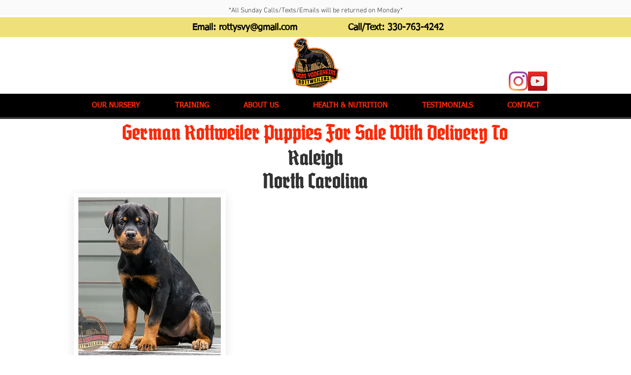

--- FILE ---
content_type: text/html; charset=UTF-8
request_url: https://www.vomyoderheimrottweilers.com/availablepuppies/raleigh/north-carolina
body_size: 139794
content:
<!DOCTYPE html>
<html lang="en">
<head>
  
  <!-- SEO Tags -->
  <title>Raleigh, North Carolina</title>
  <meta name="description" content="Vom Yoderheim Rotweiler's puppies are available to RaleighNorth Carolina. Genetic tested, with a 2 year health gaurantee. We can safely deliver your puppy right to you."/>
  <link rel="canonical" href="https://www.vomyoderheimrottweilers.com/availablepuppies/raleigh/north-carolina"/>
  <meta name="robots" content="index"/>
  <meta property="og:title" content="Raleigh, North Carolina"/>
  <meta property="og:description" content="Vom Yoderheim Rotweiler's puppies are available to RaleighNorth Carolina. Genetic tested, with a 2 year health gaurantee. We can safely deliver your puppy right to you."/>
  <meta property="og:image" content="https://static.wixstatic.com/media/f6816d_dd45006f9ef140ff82ec80aaf610c6a3~mv2.png/v1/fit/w_2500,h_1330,al_c/f6816d_dd45006f9ef140ff82ec80aaf610c6a3~mv2.png"/>
  <meta property="og:image:width" content="2500"/>
  <meta property="og:image:height" content="1330"/>
  <meta property="og:url" content="https://www.vomyoderheimrottweilers.com/availablepuppies/raleigh/north-carolina"/>
  <meta property="og:site_name" content="Vom Rots"/>
  <meta property="og:type" content="website"/>
  <script type="application/ld+json">[{"@context":"https://schema.org/","@type":"ImageObject","height":700,"width":750,"url":"https://static.wixstatic.com/media/f6816d_44a08397a60f406e9afa11a59511ea2b~mv2.jpg/v1/fill/w_750,h_700,al_c,q_85/Briar%20-%20Rottweiler.jpg"},{"@context":"https://schema.org/","@type":"ImageObject","height":608,"width":750,"url":"https://static.wixstatic.com/media/f6816d_07895f0184c34613af1b25cb90e1afd5~mv2.jpg/v1/fill/w_750,h_608,al_c,q_85/Ego%20-%20Male.jpg"},{"@context":"https://schema.org/","@type":"ImageObject","height":552,"width":750,"url":"https://static.wixstatic.com/media/f6816d_190468a5e63e4dffbbbc7efa699a065b~mv2.jpg/v1/fill/w_750,h_552,al_c,q_85/Ego%20-%20Female.jpg"},{"@context":"https://schema.org/","@type":"ImageObject","height":750,"width":750,"url":"https://static.wixstatic.com/media/f6816d_844449e7f122420198c62ae57a27c9d0~mv2.jpg/v1/fill/w_750,h_750,al_c,q_85/Ego%20Rottweiler-5.jpg"},{"@context":"https://schema.org/","@type":"ImageObject","height":734,"width":750,"url":"https://static.wixstatic.com/media/f6816d_b6401ceae31040f08935c9f5da6050d2~mv2.jpg/v1/fill/w_750,h_734,al_c,q_85/Apex%20Rotweiler.jpg"}]</script>
  <script type="application/ld+json">{}</script>
  <meta name="google-site-verification" content="O4fNszvCSFJuARYUJw0FTj3xWmXQWA7tD9xHP57FHow"/>
  <meta name="twitter:card" content="summary_large_image"/>
  <meta name="twitter:title" content="Raleigh, North Carolina"/>
  <meta name="twitter:description" content="Vom Yoderheim Rotweiler's puppies are available to RaleighNorth Carolina. Genetic tested, with a 2 year health gaurantee. We can safely deliver your puppy right to you."/>
  <meta name="twitter:image" content="https://static.wixstatic.com/media/f6816d_dd45006f9ef140ff82ec80aaf610c6a3~mv2.png/v1/fit/w_2500,h_1330,al_c/f6816d_dd45006f9ef140ff82ec80aaf610c6a3~mv2.png"/>

  
  <meta charset='utf-8'>
  <meta name="viewport" content="width=device-width, initial-scale=1" id="wixDesktopViewport" />
  <meta http-equiv="X-UA-Compatible" content="IE=edge">
  <meta name="generator" content="Wix.com Website Builder"/>

  <link rel="icon" sizes="192x192" href="https://static.wixstatic.com/media/f6816d_dd45006f9ef140ff82ec80aaf610c6a3%7Emv2.png/v1/fill/w_192%2Ch_192%2Clg_1%2Cusm_0.66_1.00_0.01/f6816d_dd45006f9ef140ff82ec80aaf610c6a3%7Emv2.png" type="image/png"/>
  <link rel="shortcut icon" href="https://static.wixstatic.com/media/f6816d_dd45006f9ef140ff82ec80aaf610c6a3%7Emv2.png/v1/fill/w_192%2Ch_192%2Clg_1%2Cusm_0.66_1.00_0.01/f6816d_dd45006f9ef140ff82ec80aaf610c6a3%7Emv2.png" type="image/png"/>
  <link rel="apple-touch-icon" href="https://static.wixstatic.com/media/f6816d_dd45006f9ef140ff82ec80aaf610c6a3%7Emv2.png/v1/fill/w_180%2Ch_180%2Clg_1%2Cusm_0.66_1.00_0.01/f6816d_dd45006f9ef140ff82ec80aaf610c6a3%7Emv2.png" type="image/png"/>

  <!-- Safari Pinned Tab Icon -->
  <!-- <link rel="mask-icon" href="https://static.wixstatic.com/media/f6816d_dd45006f9ef140ff82ec80aaf610c6a3%7Emv2.png/v1/fill/w_192%2Ch_192%2Clg_1%2Cusm_0.66_1.00_0.01/f6816d_dd45006f9ef140ff82ec80aaf610c6a3%7Emv2.png"> -->

  <!-- Original trials -->
  


  <!-- Segmenter Polyfill -->
  <script>
    if (!window.Intl || !window.Intl.Segmenter) {
      (function() {
        var script = document.createElement('script');
        script.src = 'https://static.parastorage.com/unpkg/@formatjs/intl-segmenter@11.7.10/polyfill.iife.js';
        document.head.appendChild(script);
      })();
    }
  </script>

  <!-- Legacy Polyfills -->
  <script nomodule="" src="https://static.parastorage.com/unpkg/core-js-bundle@3.2.1/minified.js"></script>
  <script nomodule="" src="https://static.parastorage.com/unpkg/focus-within-polyfill@5.0.9/dist/focus-within-polyfill.js"></script>

  <!-- Performance API Polyfills -->
  <script>
  (function () {
    var noop = function noop() {};
    if ("performance" in window === false) {
      window.performance = {};
    }
    window.performance.mark = performance.mark || noop;
    window.performance.measure = performance.measure || noop;
    if ("now" in window.performance === false) {
      var nowOffset = Date.now();
      if (performance.timing && performance.timing.navigationStart) {
        nowOffset = performance.timing.navigationStart;
      }
      window.performance.now = function now() {
        return Date.now() - nowOffset;
      };
    }
  })();
  </script>

  <!-- Globals Definitions -->
  <script>
    (function () {
      var now = Date.now()
      window.initialTimestamps = {
        initialTimestamp: now,
        initialRequestTimestamp: Math.round(performance.timeOrigin ? performance.timeOrigin : now - performance.now())
      }

      window.thunderboltTag = "libs-releases-GA-local"
      window.thunderboltVersion = "1.16761.0"
    })();
  </script>

  <!-- Essential Viewer Model -->
  <script type="application/json" id="wix-essential-viewer-model">{"fleetConfig":{"fleetName":"thunderbolt-seo-renderer","type":"GA","code":0},"mode":{"qa":false,"enableTestApi":false,"debug":false,"ssrIndicator":false,"ssrOnly":false,"siteAssetsFallback":"enable","versionIndicator":false},"componentsLibrariesTopology":[{"artifactId":"editor-elements","namespace":"wixui","url":"https:\/\/static.parastorage.com\/services\/editor-elements\/1.14838.0"},{"artifactId":"editor-elements","namespace":"dsgnsys","url":"https:\/\/static.parastorage.com\/services\/editor-elements\/1.14838.0"}],"siteFeaturesConfigs":{"sessionManager":{"isRunningInDifferentSiteContext":false}},"language":{"userLanguage":"en"},"siteAssets":{"clientTopology":{"mediaRootUrl":"https:\/\/static.wixstatic.com","staticMediaUrl":"https:\/\/static.wixstatic.com\/media","moduleRepoUrl":"https:\/\/static.parastorage.com\/unpkg","fileRepoUrl":"https:\/\/static.parastorage.com\/services","viewerAppsUrl":"https:\/\/viewer-apps.parastorage.com","viewerAssetsUrl":"https:\/\/viewer-assets.parastorage.com","siteAssetsUrl":"https:\/\/siteassets.parastorage.com","pageJsonServerUrls":["https:\/\/pages.parastorage.com","https:\/\/staticorigin.wixstatic.com","https:\/\/www.vomyoderheimrottweilers.com","https:\/\/fallback.wix.com\/wix-html-editor-pages-webapp\/page"],"pathOfTBModulesInFileRepoForFallback":"wix-thunderbolt\/dist\/"}},"siteFeatures":["accessibility","appMonitoring","assetsLoader","builderContextProviders","builderModuleLoader","businessLogger","captcha","clickHandlerRegistrar","commonConfig","componentsLoader","componentsRegistry","consentPolicy","cyclicTabbing","domSelectors","dynamicPages","environmentWixCodeSdk","environment","locationWixCodeSdk","mpaNavigation","navigationManager","navigationPhases","ooi","pages","panorama","renderer","reporter","routerFetch","router","scrollRestoration","seoWixCodeSdk","seo","sessionManager","siteMembersWixCodeSdk","siteMembers","siteScrollBlocker","siteWixCodeSdk","speculationRules","ssrCache","stores","structureApi","thunderboltInitializer","tpaCommons","translations","usedPlatformApis","warmupData","windowMessageRegistrar","windowWixCodeSdk","wixCustomElementComponent","wixEmbedsApi","componentsReact","platform"],"site":{"externalBaseUrl":"https:\/\/www.vomyoderheimrottweilers.com","isSEO":true},"media":{"staticMediaUrl":"https:\/\/static.wixstatic.com\/media","mediaRootUrl":"https:\/\/static.wixstatic.com\/","staticVideoUrl":"https:\/\/video.wixstatic.com\/"},"requestUrl":"https:\/\/www.vomyoderheimrottweilers.com\/availablepuppies\/raleigh\/north-carolina","rollout":{"siteAssetsVersionsRollout":false,"isDACRollout":0,"isTBRollout":false},"commonConfig":{"brand":"wix","host":"VIEWER","bsi":"","consentPolicy":{},"consentPolicyHeader":{},"siteRevision":"1470","renderingFlow":"NONE","language":"en","locale":"en-us"},"interactionSampleRatio":0.01,"dynamicModelUrl":"https:\/\/www.vomyoderheimrottweilers.com\/_api\/v2\/dynamicmodel","accessTokensUrl":"https:\/\/www.vomyoderheimrottweilers.com\/_api\/v1\/access-tokens","isExcludedFromSecurityExperiments":false,"experiments":{"specs.thunderbolt.hardenFetchAndXHR":true,"specs.thunderbolt.securityExperiments":true}}</script>
  <script>window.viewerModel = JSON.parse(document.getElementById('wix-essential-viewer-model').textContent)</script>

  <script>
    window.commonConfig = viewerModel.commonConfig
  </script>

  
  <!-- BEGIN handleAccessTokens bundle -->

  <script data-url="https://static.parastorage.com/services/wix-thunderbolt/dist/handleAccessTokens.inline.4f2f9a53.bundle.min.js">(()=>{"use strict";function e(e){let{context:o,property:r,value:n,enumerable:i=!0}=e,c=e.get,l=e.set;if(!r||void 0===n&&!c&&!l)return new Error("property and value are required");let a=o||globalThis,s=a?.[r],u={};if(void 0!==n)u.value=n;else{if(c){let e=t(c);e&&(u.get=e)}if(l){let e=t(l);e&&(u.set=e)}}let p={...u,enumerable:i||!1,configurable:!1};void 0!==n&&(p.writable=!1);try{Object.defineProperty(a,r,p)}catch(e){return e instanceof TypeError?s:e}return s}function t(e,t){return"function"==typeof e?e:!0===e?.async&&"function"==typeof e.func?t?async function(t){return e.func(t)}:async function(){return e.func()}:"function"==typeof e?.func?e.func:void 0}try{e({property:"strictDefine",value:e})}catch{}try{e({property:"defineStrictObject",value:r})}catch{}try{e({property:"defineStrictMethod",value:n})}catch{}var o=["toString","toLocaleString","valueOf","constructor","prototype"];function r(t){let{context:n,property:c,propertiesToExclude:l=[],skipPrototype:a=!1,hardenPrototypePropertiesToExclude:s=[]}=t;if(!c)return new Error("property is required");let u=(n||globalThis)[c],p={},f=i(n,c);u&&("object"==typeof u||"function"==typeof u)&&Reflect.ownKeys(u).forEach(t=>{if(!l.includes(t)&&!o.includes(t)){let o=i(u,t);if(o&&(o.writable||o.configurable)){let{value:r,get:n,set:i,enumerable:c=!1}=o,l={};void 0!==r?l.value=r:n?l.get=n:i&&(l.set=i);try{let o=e({context:u,property:t,...l,enumerable:c});p[t]=o}catch(e){if(!(e instanceof TypeError))throw e;try{p[t]=o.value||o.get||o.set}catch{}}}}});let d={originalObject:u,originalProperties:p};if(!a&&void 0!==u?.prototype){let e=r({context:u,property:"prototype",propertiesToExclude:s,skipPrototype:!0});e instanceof Error||(d.originalPrototype=e?.originalObject,d.originalPrototypeProperties=e?.originalProperties)}return e({context:n,property:c,value:u,enumerable:f?.enumerable}),d}function n(t,o){let r=(o||globalThis)[t],n=i(o||globalThis,t);return r&&n&&(n.writable||n.configurable)?(Object.freeze(r),e({context:globalThis,property:t,value:r})):r}function i(e,t){if(e&&t)try{return Reflect.getOwnPropertyDescriptor(e,t)}catch{return}}function c(e){if("string"!=typeof e)return e;try{return decodeURIComponent(e).toLowerCase().trim()}catch{return e.toLowerCase().trim()}}function l(e,t){let o="";if("string"==typeof e)o=e.split("=")[0]?.trim()||"";else{if(!e||"string"!=typeof e.name)return!1;o=e.name}return t.has(c(o)||"")}function a(e,t){let o;return o="string"==typeof e?e.split(";").map(e=>e.trim()).filter(e=>e.length>0):e||[],o.filter(e=>!l(e,t))}var s=null;function u(){return null===s&&(s=typeof Document>"u"?void 0:Object.getOwnPropertyDescriptor(Document.prototype,"cookie")),s}function p(t,o){if(!globalThis?.cookieStore)return;let r=globalThis.cookieStore.get.bind(globalThis.cookieStore),n=globalThis.cookieStore.getAll.bind(globalThis.cookieStore),i=globalThis.cookieStore.set.bind(globalThis.cookieStore),c=globalThis.cookieStore.delete.bind(globalThis.cookieStore);return e({context:globalThis.CookieStore.prototype,property:"get",value:async function(e){return l(("string"==typeof e?e:e.name)||"",t)?null:r.call(this,e)},enumerable:!0}),e({context:globalThis.CookieStore.prototype,property:"getAll",value:async function(){return a(await n.apply(this,Array.from(arguments)),t)},enumerable:!0}),e({context:globalThis.CookieStore.prototype,property:"set",value:async function(){let e=Array.from(arguments);if(!l(1===e.length?e[0].name:e[0],t))return i.apply(this,e);o&&console.warn(o)},enumerable:!0}),e({context:globalThis.CookieStore.prototype,property:"delete",value:async function(){let e=Array.from(arguments);if(!l(1===e.length?e[0].name:e[0],t))return c.apply(this,e)},enumerable:!0}),e({context:globalThis.cookieStore,property:"prototype",value:globalThis.CookieStore.prototype,enumerable:!1}),e({context:globalThis,property:"cookieStore",value:globalThis.cookieStore,enumerable:!0}),{get:r,getAll:n,set:i,delete:c}}var f=["TextEncoder","TextDecoder","XMLHttpRequestEventTarget","EventTarget","URL","JSON","Reflect","Object","Array","Map","Set","WeakMap","WeakSet","Promise","Symbol","Error"],d=["addEventListener","removeEventListener","dispatchEvent","encodeURI","encodeURIComponent","decodeURI","decodeURIComponent"];const y=(e,t)=>{try{const o=t?t.get.call(document):document.cookie;return o.split(";").map(e=>e.trim()).filter(t=>t?.startsWith(e))[0]?.split("=")[1]}catch(e){return""}},g=(e="",t="",o="/")=>`${e}=; ${t?`domain=${t};`:""} max-age=0; path=${o}; expires=Thu, 01 Jan 1970 00:00:01 GMT`;function m(){(function(){if("undefined"!=typeof window){const e=performance.getEntriesByType("navigation")[0];return"back_forward"===(e?.type||"")}return!1})()&&function(){const{counter:e}=function(){const e=b("getItem");if(e){const[t,o]=e.split("-"),r=o?parseInt(o,10):0;if(r>=3){const e=t?Number(t):0;if(Date.now()-e>6e4)return{counter:0}}return{counter:r}}return{counter:0}}();e<3?(!function(e=1){b("setItem",`${Date.now()}-${e}`)}(e+1),window.location.reload()):console.error("ATS: Max reload attempts reached")}()}function b(e,t){try{return sessionStorage[e]("reload",t||"")}catch(e){console.error("ATS: Error calling sessionStorage:",e)}}const h="client-session-bind",v="sec-fetch-unsupported",{experiments:w}=window.viewerModel,T=[h,"client-binding",v,"svSession","smSession","server-session-bind","wixSession2","wixSession3"].map(e=>e.toLowerCase()),{cookie:S}=function(t,o){let r=new Set(t);return e({context:document,property:"cookie",set:{func:e=>function(e,t,o,r){let n=u(),i=c(t.split(";")[0]||"")||"";[...o].every(e=>!i.startsWith(e.toLowerCase()))&&n?.set?n.set.call(e,t):r&&console.warn(r)}(document,e,r,o)},get:{func:()=>function(e,t){let o=u();if(!o?.get)throw new Error("Cookie descriptor or getter not available");return a(o.get.call(e),t).join("; ")}(document,r)},enumerable:!0}),{cookieStore:p(r,o),cookie:u()}}(T),k="tbReady",x="security_overrideGlobals",{experiments:E,siteFeaturesConfigs:C,accessTokensUrl:P}=window.viewerModel,R=P,M={},O=(()=>{const e=y(h,S);if(w["specs.thunderbolt.browserCacheReload"]){y(v,S)||e?b("removeItem"):m()}return(()=>{const e=g(h),t=g(h,location.hostname);S.set.call(document,e),S.set.call(document,t)})(),e})();O&&(M["client-binding"]=O);const D=fetch;addEventListener(k,function e(t){const{logger:o}=t.detail;try{window.tb.init({fetch:D,fetchHeaders:M})}catch(e){const t=new Error("TB003");o.meter(`${x}_${t.message}`,{paramsOverrides:{errorType:x,eventString:t.message}}),window?.viewerModel?.mode.debug&&console.error(e)}finally{removeEventListener(k,e)}}),E["specs.thunderbolt.hardenFetchAndXHR"]||(window.fetchDynamicModel=()=>C.sessionManager.isRunningInDifferentSiteContext?Promise.resolve({}):fetch(R,{credentials:"same-origin",headers:M}).then(function(e){if(!e.ok)throw new Error(`[${e.status}]${e.statusText}`);return e.json()}),window.dynamicModelPromise=window.fetchDynamicModel())})();
//# sourceMappingURL=https://static.parastorage.com/services/wix-thunderbolt/dist/handleAccessTokens.inline.4f2f9a53.bundle.min.js.map</script>

<!-- END handleAccessTokens bundle -->

<!-- BEGIN overrideGlobals bundle -->

<script data-url="https://static.parastorage.com/services/wix-thunderbolt/dist/overrideGlobals.inline.ec13bfcf.bundle.min.js">(()=>{"use strict";function e(e){let{context:r,property:o,value:n,enumerable:i=!0}=e,c=e.get,a=e.set;if(!o||void 0===n&&!c&&!a)return new Error("property and value are required");let l=r||globalThis,u=l?.[o],s={};if(void 0!==n)s.value=n;else{if(c){let e=t(c);e&&(s.get=e)}if(a){let e=t(a);e&&(s.set=e)}}let p={...s,enumerable:i||!1,configurable:!1};void 0!==n&&(p.writable=!1);try{Object.defineProperty(l,o,p)}catch(e){return e instanceof TypeError?u:e}return u}function t(e,t){return"function"==typeof e?e:!0===e?.async&&"function"==typeof e.func?t?async function(t){return e.func(t)}:async function(){return e.func()}:"function"==typeof e?.func?e.func:void 0}try{e({property:"strictDefine",value:e})}catch{}try{e({property:"defineStrictObject",value:o})}catch{}try{e({property:"defineStrictMethod",value:n})}catch{}var r=["toString","toLocaleString","valueOf","constructor","prototype"];function o(t){let{context:n,property:c,propertiesToExclude:a=[],skipPrototype:l=!1,hardenPrototypePropertiesToExclude:u=[]}=t;if(!c)return new Error("property is required");let s=(n||globalThis)[c],p={},f=i(n,c);s&&("object"==typeof s||"function"==typeof s)&&Reflect.ownKeys(s).forEach(t=>{if(!a.includes(t)&&!r.includes(t)){let r=i(s,t);if(r&&(r.writable||r.configurable)){let{value:o,get:n,set:i,enumerable:c=!1}=r,a={};void 0!==o?a.value=o:n?a.get=n:i&&(a.set=i);try{let r=e({context:s,property:t,...a,enumerable:c});p[t]=r}catch(e){if(!(e instanceof TypeError))throw e;try{p[t]=r.value||r.get||r.set}catch{}}}}});let d={originalObject:s,originalProperties:p};if(!l&&void 0!==s?.prototype){let e=o({context:s,property:"prototype",propertiesToExclude:u,skipPrototype:!0});e instanceof Error||(d.originalPrototype=e?.originalObject,d.originalPrototypeProperties=e?.originalProperties)}return e({context:n,property:c,value:s,enumerable:f?.enumerable}),d}function n(t,r){let o=(r||globalThis)[t],n=i(r||globalThis,t);return o&&n&&(n.writable||n.configurable)?(Object.freeze(o),e({context:globalThis,property:t,value:o})):o}function i(e,t){if(e&&t)try{return Reflect.getOwnPropertyDescriptor(e,t)}catch{return}}function c(e){if("string"!=typeof e)return e;try{return decodeURIComponent(e).toLowerCase().trim()}catch{return e.toLowerCase().trim()}}function a(e,t){return e instanceof Headers?e.forEach((r,o)=>{l(o,t)||e.delete(o)}):Object.keys(e).forEach(r=>{l(r,t)||delete e[r]}),e}function l(e,t){return!t.has(c(e)||"")}function u(e,t){let r=!0,o=function(e){let t,r;if(globalThis.Request&&e instanceof Request)t=e.url;else{if("function"!=typeof e?.toString)throw new Error("Unsupported type for url");t=e.toString()}try{return new URL(t).pathname}catch{return r=t.replace(/#.+/gi,"").split("?").shift(),r.startsWith("/")?r:`/${r}`}}(e),n=c(o);return n&&t.some(e=>n.includes(e))&&(r=!1),r}function s(t,r,o){let n=fetch,i=XMLHttpRequest,c=new Set(r);function s(){let e=new i,r=e.open,n=e.setRequestHeader;return e.open=function(){let n=Array.from(arguments),i=n[1];if(n.length<2||u(i,t))return r.apply(e,n);throw new Error(o||`Request not allowed for path ${i}`)},e.setRequestHeader=function(t,r){l(decodeURIComponent(t),c)&&n.call(e,t,r)},e}return e({property:"fetch",value:function(){let e=function(e,t){return globalThis.Request&&e[0]instanceof Request&&e[0]?.headers?a(e[0].headers,t):e[1]?.headers&&a(e[1].headers,t),e}(arguments,c);return u(arguments[0],t)?n.apply(globalThis,Array.from(e)):new Promise((e,t)=>{t(new Error(o||`Request not allowed for path ${arguments[0]}`))})},enumerable:!0}),e({property:"XMLHttpRequest",value:s,enumerable:!0}),Object.keys(i).forEach(e=>{s[e]=i[e]}),{fetch:n,XMLHttpRequest:i}}var p=["TextEncoder","TextDecoder","XMLHttpRequestEventTarget","EventTarget","URL","JSON","Reflect","Object","Array","Map","Set","WeakMap","WeakSet","Promise","Symbol","Error"],f=["addEventListener","removeEventListener","dispatchEvent","encodeURI","encodeURIComponent","decodeURI","decodeURIComponent"];const d=function(){let t=globalThis.open,r=document.open;function o(e,r,o){let n="string"!=typeof e,i=t.call(window,e,r,o);return n||e&&function(e){return e.startsWith("//")&&/(?:[a-z0-9](?:[a-z0-9-]{0,61}[a-z0-9])?\.)+[a-z0-9][a-z0-9-]{0,61}[a-z0-9]/g.test(`${location.protocol}:${e}`)&&(e=`${location.protocol}${e}`),!e.startsWith("http")||new URL(e).hostname===location.hostname}(e)?{}:i}return e({property:"open",value:o,context:globalThis,enumerable:!0}),e({property:"open",value:function(e,t,n){return e?o(e,t,n):r.call(document,e||"",t||"",n||"")},context:document,enumerable:!0}),{open:t,documentOpen:r}},y=function(){let t=document.createElement,r=Element.prototype.setAttribute,o=Element.prototype.setAttributeNS;return e({property:"createElement",context:document,value:function(n,i){let a=t.call(document,n,i);if("iframe"===c(n)){e({property:"srcdoc",context:a,get:()=>"",set:()=>{console.warn("`srcdoc` is not allowed in iframe elements.")}});let t=function(e,t){"srcdoc"!==e.toLowerCase()?r.call(a,e,t):console.warn("`srcdoc` attribute is not allowed to be set.")},n=function(e,t,r){"srcdoc"!==t.toLowerCase()?o.call(a,e,t,r):console.warn("`srcdoc` attribute is not allowed to be set.")};a.setAttribute=t,a.setAttributeNS=n}return a},enumerable:!0}),{createElement:t,setAttribute:r,setAttributeNS:o}},m=["client-binding"],b=["/_api/v1/access-tokens","/_api/v2/dynamicmodel","/_api/one-app-session-web/v3/businesses"],h=function(){let t=setTimeout,r=setInterval;return o("setTimeout",0,globalThis),o("setInterval",0,globalThis),{setTimeout:t,setInterval:r};function o(t,r,o){let n=o||globalThis,i=n[t];if(!i||"function"!=typeof i)throw new Error(`Function ${t} not found or is not a function`);e({property:t,value:function(){let e=Array.from(arguments);if("string"!=typeof e[r])return i.apply(n,e);console.warn(`Calling ${t} with a String Argument at index ${r} is not allowed`)},context:o,enumerable:!0})}},v=function(){if(navigator&&"serviceWorker"in navigator){let t=navigator.serviceWorker.register;return e({context:navigator.serviceWorker,property:"register",value:function(){console.log("Service worker registration is not allowed")},enumerable:!0}),{register:t}}return{}};performance.mark("overrideGlobals started");const{isExcludedFromSecurityExperiments:g,experiments:w}=window.viewerModel,E=!g&&w["specs.thunderbolt.securityExperiments"];try{d(),E&&y(),w["specs.thunderbolt.hardenFetchAndXHR"]&&E&&s(b,m),v(),(e=>{let t=[],r=[];r=r.concat(["TextEncoder","TextDecoder"]),e&&(r=r.concat(["XMLHttpRequestEventTarget","EventTarget"])),r=r.concat(["URL","JSON"]),e&&(t=t.concat(["addEventListener","removeEventListener"])),t=t.concat(["encodeURI","encodeURIComponent","decodeURI","decodeURIComponent"]),r=r.concat(["String","Number"]),e&&r.push("Object"),r=r.concat(["Reflect"]),t.forEach(e=>{n(e),["addEventListener","removeEventListener"].includes(e)&&n(e,document)}),r.forEach(e=>{o({property:e})})})(E),E&&h()}catch(e){window?.viewerModel?.mode.debug&&console.error(e);const t=new Error("TB006");window.fedops?.reportError(t,"security_overrideGlobals"),window.Sentry?window.Sentry.captureException(t):globalThis.defineStrictProperty("sentryBuffer",[t],window,!1)}performance.mark("overrideGlobals ended")})();
//# sourceMappingURL=https://static.parastorage.com/services/wix-thunderbolt/dist/overrideGlobals.inline.ec13bfcf.bundle.min.js.map</script>

<!-- END overrideGlobals bundle -->


  
  <script>
    window.commonConfig = viewerModel.commonConfig

	
  </script>

  <!-- Initial CSS -->
  <style data-url="https://static.parastorage.com/services/wix-thunderbolt/dist/main.347af09f.min.css">@keyframes slide-horizontal-new{0%{transform:translateX(100%)}}@keyframes slide-horizontal-old{80%{opacity:1}to{opacity:0;transform:translateX(-100%)}}@keyframes slide-vertical-new{0%{transform:translateY(-100%)}}@keyframes slide-vertical-old{80%{opacity:1}to{opacity:0;transform:translateY(100%)}}@keyframes out-in-new{0%{opacity:0}}@keyframes out-in-old{to{opacity:0}}:root:active-view-transition{view-transition-name:none}::view-transition{pointer-events:none}:root:active-view-transition::view-transition-new(page-group),:root:active-view-transition::view-transition-old(page-group){animation-duration:.6s;cursor:wait;pointer-events:all}:root:active-view-transition-type(SlideHorizontal)::view-transition-old(page-group){animation:slide-horizontal-old .6s cubic-bezier(.83,0,.17,1) forwards;mix-blend-mode:normal}:root:active-view-transition-type(SlideHorizontal)::view-transition-new(page-group){animation:slide-horizontal-new .6s cubic-bezier(.83,0,.17,1) backwards;mix-blend-mode:normal}:root:active-view-transition-type(SlideVertical)::view-transition-old(page-group){animation:slide-vertical-old .6s cubic-bezier(.83,0,.17,1) forwards;mix-blend-mode:normal}:root:active-view-transition-type(SlideVertical)::view-transition-new(page-group){animation:slide-vertical-new .6s cubic-bezier(.83,0,.17,1) backwards;mix-blend-mode:normal}:root:active-view-transition-type(OutIn)::view-transition-old(page-group){animation:out-in-old .35s cubic-bezier(.22,1,.36,1) forwards}:root:active-view-transition-type(OutIn)::view-transition-new(page-group){animation:out-in-new .35s cubic-bezier(.64,0,.78,0) .35s backwards}@media(prefers-reduced-motion:reduce){::view-transition-group(*),::view-transition-new(*),::view-transition-old(*){animation:none!important}}body,html{background:transparent;border:0;margin:0;outline:0;padding:0;vertical-align:baseline}body{--scrollbar-width:0px;font-family:Arial,Helvetica,sans-serif;font-size:10px}body,html{height:100%}body{overflow-x:auto;overflow-y:scroll}body:not(.responsive) #site-root{min-width:var(--site-width);width:100%}body:not([data-js-loaded]) [data-hide-prejs]{visibility:hidden}interact-element{display:contents}#SITE_CONTAINER{position:relative}:root{--one-unit:1vw;--section-max-width:9999px;--spx-stopper-max:9999px;--spx-stopper-min:0px;--browser-zoom:1}@supports(-webkit-appearance:none) and (stroke-color:transparent){:root{--safari-sticky-fix:opacity;--experimental-safari-sticky-fix:translateZ(0)}}@supports(container-type:inline-size){:root{--one-unit:1cqw}}[id^=oldHoverBox-]{mix-blend-mode:plus-lighter;transition:opacity .5s ease,visibility .5s ease}[data-mesh-id$=inlineContent-gridContainer]:has(>[id^=oldHoverBox-]){isolation:isolate}</style>
<style data-url="https://static.parastorage.com/services/wix-thunderbolt/dist/main.renderer.9cb0985f.min.css">a,abbr,acronym,address,applet,b,big,blockquote,button,caption,center,cite,code,dd,del,dfn,div,dl,dt,em,fieldset,font,footer,form,h1,h2,h3,h4,h5,h6,header,i,iframe,img,ins,kbd,label,legend,li,nav,object,ol,p,pre,q,s,samp,section,small,span,strike,strong,sub,sup,table,tbody,td,tfoot,th,thead,title,tr,tt,u,ul,var{background:transparent;border:0;margin:0;outline:0;padding:0;vertical-align:baseline}input,select,textarea{box-sizing:border-box;font-family:Helvetica,Arial,sans-serif}ol,ul{list-style:none}blockquote,q{quotes:none}ins{text-decoration:none}del{text-decoration:line-through}table{border-collapse:collapse;border-spacing:0}a{cursor:pointer;text-decoration:none}.testStyles{overflow-y:hidden}.reset-button{-webkit-appearance:none;background:none;border:0;color:inherit;font:inherit;line-height:normal;outline:0;overflow:visible;padding:0;-webkit-user-select:none;-moz-user-select:none;-ms-user-select:none}:focus{outline:none}body.device-mobile-optimized:not(.disable-site-overflow){overflow-x:hidden;overflow-y:scroll}body.device-mobile-optimized:not(.responsive) #SITE_CONTAINER{margin-left:auto;margin-right:auto;overflow-x:visible;position:relative;width:320px}body.device-mobile-optimized:not(.responsive):not(.blockSiteScrolling) #SITE_CONTAINER{margin-top:0}body.device-mobile-optimized>*{max-width:100%!important}body.device-mobile-optimized #site-root{overflow-x:hidden;overflow-y:hidden}@supports(overflow:clip){body.device-mobile-optimized #site-root{overflow-x:clip;overflow-y:clip}}body.device-mobile-non-optimized #SITE_CONTAINER #site-root{overflow-x:clip;overflow-y:clip}body.device-mobile-non-optimized.fullScreenMode{background-color:#5f6360}body.device-mobile-non-optimized.fullScreenMode #MOBILE_ACTIONS_MENU,body.device-mobile-non-optimized.fullScreenMode #SITE_BACKGROUND,body.device-mobile-non-optimized.fullScreenMode #site-root,body.fullScreenMode #WIX_ADS{visibility:hidden}body.fullScreenMode{overflow-x:hidden!important;overflow-y:hidden!important}body.fullScreenMode.device-mobile-optimized #TINY_MENU{opacity:0;pointer-events:none}body.fullScreenMode-scrollable.device-mobile-optimized{overflow-x:hidden!important;overflow-y:auto!important}body.fullScreenMode-scrollable.device-mobile-optimized #masterPage,body.fullScreenMode-scrollable.device-mobile-optimized #site-root{overflow-x:hidden!important;overflow-y:hidden!important}body.fullScreenMode-scrollable.device-mobile-optimized #SITE_BACKGROUND,body.fullScreenMode-scrollable.device-mobile-optimized #masterPage{height:auto!important}body.fullScreenMode-scrollable.device-mobile-optimized #masterPage.mesh-layout{height:0!important}body.blockSiteScrolling,body.siteScrollingBlocked{position:fixed;width:100%}body.blockSiteScrolling #SITE_CONTAINER{margin-top:calc(var(--blocked-site-scroll-margin-top)*-1)}#site-root{margin:0 auto;min-height:100%;position:relative;top:var(--wix-ads-height)}#site-root img:not([src]){visibility:hidden}#site-root svg img:not([src]){visibility:visible}.auto-generated-link{color:inherit}#SCROLL_TO_BOTTOM,#SCROLL_TO_TOP{height:0}.has-click-trigger{cursor:pointer}.fullScreenOverlay{bottom:0;display:flex;justify-content:center;left:0;overflow-y:hidden;position:fixed;right:0;top:-60px;z-index:1005}.fullScreenOverlay>.fullScreenOverlayContent{bottom:0;left:0;margin:0 auto;overflow:hidden;position:absolute;right:0;top:60px;transform:translateZ(0)}[data-mesh-id$=centeredContent],[data-mesh-id$=form],[data-mesh-id$=inlineContent]{pointer-events:none;position:relative}[data-mesh-id$=-gridWrapper],[data-mesh-id$=-rotated-wrapper]{pointer-events:none}[data-mesh-id$=-gridContainer]>*,[data-mesh-id$=-rotated-wrapper]>*,[data-mesh-id$=inlineContent]>:not([data-mesh-id$=-gridContainer]){pointer-events:auto}.device-mobile-optimized #masterPage.mesh-layout #SOSP_CONTAINER_CUSTOM_ID{grid-area:2/1/3/2;-ms-grid-row:2;position:relative}#masterPage.mesh-layout{-ms-grid-rows:max-content max-content min-content max-content;-ms-grid-columns:100%;align-items:start;display:-ms-grid;display:grid;grid-template-columns:100%;grid-template-rows:max-content max-content min-content max-content;justify-content:stretch}#masterPage.mesh-layout #PAGES_CONTAINER,#masterPage.mesh-layout #SITE_FOOTER-placeholder,#masterPage.mesh-layout #SITE_FOOTER_WRAPPER,#masterPage.mesh-layout #SITE_HEADER-placeholder,#masterPage.mesh-layout #SITE_HEADER_WRAPPER,#masterPage.mesh-layout #SOSP_CONTAINER_CUSTOM_ID[data-state~=mobileView],#masterPage.mesh-layout #soapAfterPagesContainer,#masterPage.mesh-layout #soapBeforePagesContainer{-ms-grid-row-align:start;-ms-grid-column-align:start;-ms-grid-column:1}#masterPage.mesh-layout #SITE_HEADER-placeholder,#masterPage.mesh-layout #SITE_HEADER_WRAPPER{grid-area:1/1/2/2;-ms-grid-row:1}#masterPage.mesh-layout #PAGES_CONTAINER,#masterPage.mesh-layout #soapAfterPagesContainer,#masterPage.mesh-layout #soapBeforePagesContainer{grid-area:3/1/4/2;-ms-grid-row:3}#masterPage.mesh-layout #soapAfterPagesContainer,#masterPage.mesh-layout #soapBeforePagesContainer{width:100%}#masterPage.mesh-layout #PAGES_CONTAINER{align-self:stretch}#masterPage.mesh-layout main#PAGES_CONTAINER{display:block}#masterPage.mesh-layout #SITE_FOOTER-placeholder,#masterPage.mesh-layout #SITE_FOOTER_WRAPPER{grid-area:4/1/5/2;-ms-grid-row:4}#masterPage.mesh-layout #SITE_PAGES,#masterPage.mesh-layout [data-mesh-id=PAGES_CONTAINERcenteredContent],#masterPage.mesh-layout [data-mesh-id=PAGES_CONTAINERinlineContent]{height:100%}#masterPage.mesh-layout.desktop>*{width:100%}#masterPage.mesh-layout #PAGES_CONTAINER,#masterPage.mesh-layout #SITE_FOOTER,#masterPage.mesh-layout #SITE_FOOTER_WRAPPER,#masterPage.mesh-layout #SITE_HEADER,#masterPage.mesh-layout #SITE_HEADER_WRAPPER,#masterPage.mesh-layout #SITE_PAGES,#masterPage.mesh-layout #masterPageinlineContent{position:relative}#masterPage.mesh-layout #SITE_HEADER{grid-area:1/1/2/2}#masterPage.mesh-layout #SITE_FOOTER{grid-area:4/1/5/2}#masterPage.mesh-layout.overflow-x-clip #SITE_FOOTER,#masterPage.mesh-layout.overflow-x-clip #SITE_HEADER{overflow-x:clip}[data-z-counter]{z-index:0}[data-z-counter="0"]{z-index:auto}.wixSiteProperties{-webkit-font-smoothing:antialiased;-moz-osx-font-smoothing:grayscale}:root{--wst-button-color-fill-primary:rgb(var(--color_48));--wst-button-color-border-primary:rgb(var(--color_49));--wst-button-color-text-primary:rgb(var(--color_50));--wst-button-color-fill-primary-hover:rgb(var(--color_51));--wst-button-color-border-primary-hover:rgb(var(--color_52));--wst-button-color-text-primary-hover:rgb(var(--color_53));--wst-button-color-fill-primary-disabled:rgb(var(--color_54));--wst-button-color-border-primary-disabled:rgb(var(--color_55));--wst-button-color-text-primary-disabled:rgb(var(--color_56));--wst-button-color-fill-secondary:rgb(var(--color_57));--wst-button-color-border-secondary:rgb(var(--color_58));--wst-button-color-text-secondary:rgb(var(--color_59));--wst-button-color-fill-secondary-hover:rgb(var(--color_60));--wst-button-color-border-secondary-hover:rgb(var(--color_61));--wst-button-color-text-secondary-hover:rgb(var(--color_62));--wst-button-color-fill-secondary-disabled:rgb(var(--color_63));--wst-button-color-border-secondary-disabled:rgb(var(--color_64));--wst-button-color-text-secondary-disabled:rgb(var(--color_65));--wst-color-fill-base-1:rgb(var(--color_36));--wst-color-fill-base-2:rgb(var(--color_37));--wst-color-fill-base-shade-1:rgb(var(--color_38));--wst-color-fill-base-shade-2:rgb(var(--color_39));--wst-color-fill-base-shade-3:rgb(var(--color_40));--wst-color-fill-accent-1:rgb(var(--color_41));--wst-color-fill-accent-2:rgb(var(--color_42));--wst-color-fill-accent-3:rgb(var(--color_43));--wst-color-fill-accent-4:rgb(var(--color_44));--wst-color-fill-background-primary:rgb(var(--color_11));--wst-color-fill-background-secondary:rgb(var(--color_12));--wst-color-text-primary:rgb(var(--color_15));--wst-color-text-secondary:rgb(var(--color_14));--wst-color-action:rgb(var(--color_18));--wst-color-disabled:rgb(var(--color_39));--wst-color-title:rgb(var(--color_45));--wst-color-subtitle:rgb(var(--color_46));--wst-color-line:rgb(var(--color_47));--wst-font-style-h2:var(--font_2);--wst-font-style-h3:var(--font_3);--wst-font-style-h4:var(--font_4);--wst-font-style-h5:var(--font_5);--wst-font-style-h6:var(--font_6);--wst-font-style-body-large:var(--font_7);--wst-font-style-body-medium:var(--font_8);--wst-font-style-body-small:var(--font_9);--wst-font-style-body-x-small:var(--font_10);--wst-color-custom-1:rgb(var(--color_13));--wst-color-custom-2:rgb(var(--color_16));--wst-color-custom-3:rgb(var(--color_17));--wst-color-custom-4:rgb(var(--color_19));--wst-color-custom-5:rgb(var(--color_20));--wst-color-custom-6:rgb(var(--color_21));--wst-color-custom-7:rgb(var(--color_22));--wst-color-custom-8:rgb(var(--color_23));--wst-color-custom-9:rgb(var(--color_24));--wst-color-custom-10:rgb(var(--color_25));--wst-color-custom-11:rgb(var(--color_26));--wst-color-custom-12:rgb(var(--color_27));--wst-color-custom-13:rgb(var(--color_28));--wst-color-custom-14:rgb(var(--color_29));--wst-color-custom-15:rgb(var(--color_30));--wst-color-custom-16:rgb(var(--color_31));--wst-color-custom-17:rgb(var(--color_32));--wst-color-custom-18:rgb(var(--color_33));--wst-color-custom-19:rgb(var(--color_34));--wst-color-custom-20:rgb(var(--color_35))}.wix-presets-wrapper{display:contents}</style>

  <meta name="format-detection" content="telephone=no">
  <meta name="skype_toolbar" content="skype_toolbar_parser_compatible">
  
  

  

  

  <!-- head performance data start -->
  
  <!-- head performance data end -->
  

    


    
<style data-href="https://static.parastorage.com/services/editor-elements-library/dist/thunderbolt/rb_wixui.thunderbolt_bootstrap-classic.72e6a2a3.min.css">.PlZyDq{touch-action:manipulation}.uDW_Qe{align-items:center;box-sizing:border-box;display:flex;justify-content:var(--label-align);min-width:100%;text-align:initial;width:-moz-max-content;width:max-content}.uDW_Qe:before{max-width:var(--margin-start,0)}.uDW_Qe:after,.uDW_Qe:before{align-self:stretch;content:"";flex-grow:1}.uDW_Qe:after{max-width:var(--margin-end,0)}.FubTgk{height:100%}.FubTgk .uDW_Qe{border-radius:var(--corvid-border-radius,var(--rd,0));bottom:0;box-shadow:var(--shd,0 1px 4px rgba(0,0,0,.6));left:0;position:absolute;right:0;top:0;transition:var(--trans1,border-color .4s ease 0s,background-color .4s ease 0s)}.FubTgk .uDW_Qe:link,.FubTgk .uDW_Qe:visited{border-color:transparent}.FubTgk .l7_2fn{color:var(--corvid-color,rgb(var(--txt,var(--color_15,color_15))));font:var(--fnt,var(--font_5));margin:0;position:relative;transition:var(--trans2,color .4s ease 0s);white-space:nowrap}.FubTgk[aria-disabled=false] .uDW_Qe{background-color:var(--corvid-background-color,rgba(var(--bg,var(--color_17,color_17)),var(--alpha-bg,1)));border:solid var(--corvid-border-color,rgba(var(--brd,var(--color_15,color_15)),var(--alpha-brd,1))) var(--corvid-border-width,var(--brw,0));cursor:pointer!important}:host(.device-mobile-optimized) .FubTgk[aria-disabled=false]:active .uDW_Qe,body.device-mobile-optimized .FubTgk[aria-disabled=false]:active .uDW_Qe{background-color:var(--corvid-hover-background-color,rgba(var(--bgh,var(--color_18,color_18)),var(--alpha-bgh,1)));border-color:var(--corvid-hover-border-color,rgba(var(--brdh,var(--color_15,color_15)),var(--alpha-brdh,1)))}:host(.device-mobile-optimized) .FubTgk[aria-disabled=false]:active .l7_2fn,body.device-mobile-optimized .FubTgk[aria-disabled=false]:active .l7_2fn{color:var(--corvid-hover-color,rgb(var(--txth,var(--color_15,color_15))))}:host(:not(.device-mobile-optimized)) .FubTgk[aria-disabled=false]:hover .uDW_Qe,body:not(.device-mobile-optimized) .FubTgk[aria-disabled=false]:hover .uDW_Qe{background-color:var(--corvid-hover-background-color,rgba(var(--bgh,var(--color_18,color_18)),var(--alpha-bgh,1)));border-color:var(--corvid-hover-border-color,rgba(var(--brdh,var(--color_15,color_15)),var(--alpha-brdh,1)))}:host(:not(.device-mobile-optimized)) .FubTgk[aria-disabled=false]:hover .l7_2fn,body:not(.device-mobile-optimized) .FubTgk[aria-disabled=false]:hover .l7_2fn{color:var(--corvid-hover-color,rgb(var(--txth,var(--color_15,color_15))))}.FubTgk[aria-disabled=true] .uDW_Qe{background-color:var(--corvid-disabled-background-color,rgba(var(--bgd,204,204,204),var(--alpha-bgd,1)));border-color:var(--corvid-disabled-border-color,rgba(var(--brdd,204,204,204),var(--alpha-brdd,1)));border-style:solid;border-width:var(--corvid-border-width,var(--brw,0))}.FubTgk[aria-disabled=true] .l7_2fn{color:var(--corvid-disabled-color,rgb(var(--txtd,255,255,255)))}.uUxqWY{align-items:center;box-sizing:border-box;display:flex;justify-content:var(--label-align);min-width:100%;text-align:initial;width:-moz-max-content;width:max-content}.uUxqWY:before{max-width:var(--margin-start,0)}.uUxqWY:after,.uUxqWY:before{align-self:stretch;content:"";flex-grow:1}.uUxqWY:after{max-width:var(--margin-end,0)}.Vq4wYb[aria-disabled=false] .uUxqWY{cursor:pointer}:host(.device-mobile-optimized) .Vq4wYb[aria-disabled=false]:active .wJVzSK,body.device-mobile-optimized .Vq4wYb[aria-disabled=false]:active .wJVzSK{color:var(--corvid-hover-color,rgb(var(--txth,var(--color_15,color_15))));transition:var(--trans,color .4s ease 0s)}:host(:not(.device-mobile-optimized)) .Vq4wYb[aria-disabled=false]:hover .wJVzSK,body:not(.device-mobile-optimized) .Vq4wYb[aria-disabled=false]:hover .wJVzSK{color:var(--corvid-hover-color,rgb(var(--txth,var(--color_15,color_15))));transition:var(--trans,color .4s ease 0s)}.Vq4wYb .uUxqWY{bottom:0;left:0;position:absolute;right:0;top:0}.Vq4wYb .wJVzSK{color:var(--corvid-color,rgb(var(--txt,var(--color_15,color_15))));font:var(--fnt,var(--font_5));transition:var(--trans,color .4s ease 0s);white-space:nowrap}.Vq4wYb[aria-disabled=true] .wJVzSK{color:var(--corvid-disabled-color,rgb(var(--txtd,255,255,255)))}:host(:not(.device-mobile-optimized)) .CohWsy,body:not(.device-mobile-optimized) .CohWsy{display:flex}:host(:not(.device-mobile-optimized)) .V5AUxf,body:not(.device-mobile-optimized) .V5AUxf{-moz-column-gap:var(--margin);column-gap:var(--margin);direction:var(--direction);display:flex;margin:0 auto;position:relative;width:calc(100% - var(--padding)*2)}:host(:not(.device-mobile-optimized)) .V5AUxf>*,body:not(.device-mobile-optimized) .V5AUxf>*{direction:ltr;flex:var(--column-flex) 1 0%;left:0;margin-bottom:var(--padding);margin-top:var(--padding);min-width:0;position:relative;top:0}:host(.device-mobile-optimized) .V5AUxf,body.device-mobile-optimized .V5AUxf{display:block;padding-bottom:var(--padding-y);padding-left:var(--padding-x,0);padding-right:var(--padding-x,0);padding-top:var(--padding-y);position:relative}:host(.device-mobile-optimized) .V5AUxf>*,body.device-mobile-optimized .V5AUxf>*{margin-bottom:var(--margin);position:relative}:host(.device-mobile-optimized) .V5AUxf>:first-child,body.device-mobile-optimized .V5AUxf>:first-child{margin-top:var(--firstChildMarginTop,0)}:host(.device-mobile-optimized) .V5AUxf>:last-child,body.device-mobile-optimized .V5AUxf>:last-child{margin-bottom:var(--lastChildMarginBottom)}.LIhNy3{backface-visibility:hidden}.jhxvbR,.mtrorN{display:block;height:100%;width:100%}.jhxvbR img{max-width:var(--wix-img-max-width,100%)}.jhxvbR[data-animate-blur] img{filter:blur(9px);transition:filter .8s ease-in}.jhxvbR[data-animate-blur] img[data-load-done]{filter:none}.if7Vw2{height:100%;left:0;-webkit-mask-image:var(--mask-image,none);mask-image:var(--mask-image,none);-webkit-mask-position:var(--mask-position,0);mask-position:var(--mask-position,0);-webkit-mask-repeat:var(--mask-repeat,no-repeat);mask-repeat:var(--mask-repeat,no-repeat);-webkit-mask-size:var(--mask-size,100%);mask-size:var(--mask-size,100%);overflow:hidden;pointer-events:var(--fill-layer-background-media-pointer-events);position:absolute;top:0;width:100%}.if7Vw2.f0uTJH{clip:rect(0,auto,auto,0)}.if7Vw2 .i1tH8h{height:100%;position:absolute;top:0;width:100%}.if7Vw2 .DXi4PB{height:var(--fill-layer-image-height,100%);opacity:var(--fill-layer-image-opacity)}.if7Vw2 .DXi4PB img{height:100%;width:100%}@supports(-webkit-hyphens:none){.if7Vw2.f0uTJH{clip:auto;-webkit-clip-path:inset(0)}}.wG8dni{height:100%}.tcElKx{background-color:var(--bg-overlay-color);background-image:var(--bg-gradient);transition:var(--inherit-transition)}.ImALHf,.Ybjs9b{opacity:var(--fill-layer-video-opacity)}.UWmm3w{bottom:var(--media-padding-bottom);height:var(--media-padding-height);position:absolute;top:var(--media-padding-top);width:100%}.Yjj1af{transform:scale(var(--scale,1));transition:var(--transform-duration,transform 0s)}.ImALHf{height:100%;position:relative;width:100%}.KCM6zk{opacity:var(--fill-layer-video-opacity,var(--fill-layer-image-opacity,1))}.KCM6zk .DXi4PB,.KCM6zk .ImALHf,.KCM6zk .Ybjs9b{opacity:1}._uqPqy{clip-path:var(--fill-layer-clip)}._uqPqy,.eKyYhK{position:absolute;top:0}._uqPqy,.eKyYhK,.x0mqQS img{height:100%;width:100%}.pnCr6P{opacity:0}.blf7sp,.pnCr6P{position:absolute;top:0}.blf7sp{height:0;left:0;overflow:hidden;width:0}.rWP3Gv{left:0;pointer-events:var(--fill-layer-background-media-pointer-events);position:var(--fill-layer-background-media-position)}.Tr4n3d,.rWP3Gv,.wRqk6s{height:100%;top:0;width:100%}.wRqk6s{position:absolute}.Tr4n3d{background-color:var(--fill-layer-background-overlay-color);opacity:var(--fill-layer-background-overlay-blend-opacity-fallback,1);position:var(--fill-layer-background-overlay-position);transform:var(--fill-layer-background-overlay-transform)}@supports(mix-blend-mode:overlay){.Tr4n3d{mix-blend-mode:var(--fill-layer-background-overlay-blend-mode);opacity:var(--fill-layer-background-overlay-blend-opacity,1)}}.VXAmO2{--divider-pin-height__:min(1,calc(var(--divider-layers-pin-factor__) + 1));--divider-pin-layer-height__:var( --divider-layers-pin-factor__ );--divider-pin-border__:min(1,calc(var(--divider-layers-pin-factor__) / -1 + 1));height:calc(var(--divider-height__) + var(--divider-pin-height__)*var(--divider-layers-size__)*var(--divider-layers-y__))}.VXAmO2,.VXAmO2 .dy3w_9{left:0;position:absolute;width:100%}.VXAmO2 .dy3w_9{--divider-layer-i__:var(--divider-layer-i,0);background-position:left calc(50% + var(--divider-offset-x__) + var(--divider-layers-x__)*var(--divider-layer-i__)) bottom;background-repeat:repeat-x;border-bottom-style:solid;border-bottom-width:calc(var(--divider-pin-border__)*var(--divider-layer-i__)*var(--divider-layers-y__));height:calc(var(--divider-height__) + var(--divider-pin-layer-height__)*var(--divider-layer-i__)*var(--divider-layers-y__));opacity:calc(1 - var(--divider-layer-i__)/(var(--divider-layer-i__) + 1))}.UORcXs{--divider-height__:var(--divider-top-height,auto);--divider-offset-x__:var(--divider-top-offset-x,0px);--divider-layers-size__:var(--divider-top-layers-size,0);--divider-layers-y__:var(--divider-top-layers-y,0px);--divider-layers-x__:var(--divider-top-layers-x,0px);--divider-layers-pin-factor__:var(--divider-top-layers-pin-factor,0);border-top:var(--divider-top-padding,0) solid var(--divider-top-color,currentColor);opacity:var(--divider-top-opacity,1);top:0;transform:var(--divider-top-flip,scaleY(-1))}.UORcXs .dy3w_9{background-image:var(--divider-top-image,none);background-size:var(--divider-top-size,contain);border-color:var(--divider-top-color,currentColor);bottom:0;filter:var(--divider-top-filter,none)}.UORcXs .dy3w_9[data-divider-layer="1"]{display:var(--divider-top-layer-1-display,block)}.UORcXs .dy3w_9[data-divider-layer="2"]{display:var(--divider-top-layer-2-display,block)}.UORcXs .dy3w_9[data-divider-layer="3"]{display:var(--divider-top-layer-3-display,block)}.Io4VUz{--divider-height__:var(--divider-bottom-height,auto);--divider-offset-x__:var(--divider-bottom-offset-x,0px);--divider-layers-size__:var(--divider-bottom-layers-size,0);--divider-layers-y__:var(--divider-bottom-layers-y,0px);--divider-layers-x__:var(--divider-bottom-layers-x,0px);--divider-layers-pin-factor__:var(--divider-bottom-layers-pin-factor,0);border-bottom:var(--divider-bottom-padding,0) solid var(--divider-bottom-color,currentColor);bottom:0;opacity:var(--divider-bottom-opacity,1);transform:var(--divider-bottom-flip,none)}.Io4VUz .dy3w_9{background-image:var(--divider-bottom-image,none);background-size:var(--divider-bottom-size,contain);border-color:var(--divider-bottom-color,currentColor);bottom:0;filter:var(--divider-bottom-filter,none)}.Io4VUz .dy3w_9[data-divider-layer="1"]{display:var(--divider-bottom-layer-1-display,block)}.Io4VUz .dy3w_9[data-divider-layer="2"]{display:var(--divider-bottom-layer-2-display,block)}.Io4VUz .dy3w_9[data-divider-layer="3"]{display:var(--divider-bottom-layer-3-display,block)}.YzqVVZ{overflow:visible;position:relative}.mwF7X1{backface-visibility:hidden}.YGilLk{cursor:pointer}.Tj01hh{display:block}.MW5IWV,.Tj01hh{height:100%;width:100%}.MW5IWV{left:0;-webkit-mask-image:var(--mask-image,none);mask-image:var(--mask-image,none);-webkit-mask-position:var(--mask-position,0);mask-position:var(--mask-position,0);-webkit-mask-repeat:var(--mask-repeat,no-repeat);mask-repeat:var(--mask-repeat,no-repeat);-webkit-mask-size:var(--mask-size,100%);mask-size:var(--mask-size,100%);overflow:hidden;pointer-events:var(--fill-layer-background-media-pointer-events);position:absolute;top:0}.MW5IWV.N3eg0s{clip:rect(0,auto,auto,0)}.MW5IWV .Kv1aVt{height:100%;position:absolute;top:0;width:100%}.MW5IWV .dLPlxY{height:var(--fill-layer-image-height,100%);opacity:var(--fill-layer-image-opacity)}.MW5IWV .dLPlxY img{height:100%;width:100%}@supports(-webkit-hyphens:none){.MW5IWV.N3eg0s{clip:auto;-webkit-clip-path:inset(0)}}.VgO9Yg{height:100%}.LWbAav{background-color:var(--bg-overlay-color);background-image:var(--bg-gradient);transition:var(--inherit-transition)}.K_YxMd,.yK6aSC{opacity:var(--fill-layer-video-opacity)}.NGjcJN{bottom:var(--media-padding-bottom);height:var(--media-padding-height);position:absolute;top:var(--media-padding-top);width:100%}.mNGsUM{transform:scale(var(--scale,1));transition:var(--transform-duration,transform 0s)}.K_YxMd{height:100%;position:relative;width:100%}wix-media-canvas{display:block;height:100%}.I8xA4L{opacity:var(--fill-layer-video-opacity,var(--fill-layer-image-opacity,1))}.I8xA4L .K_YxMd,.I8xA4L .dLPlxY,.I8xA4L .yK6aSC{opacity:1}.bX9O_S{clip-path:var(--fill-layer-clip)}.Z_wCwr,.bX9O_S{position:absolute;top:0}.Jxk_UL img,.Z_wCwr,.bX9O_S{height:100%;width:100%}.K8MSra{opacity:0}.K8MSra,.YTb3b4{position:absolute;top:0}.YTb3b4{height:0;left:0;overflow:hidden;width:0}.SUz0WK{left:0;pointer-events:var(--fill-layer-background-media-pointer-events);position:var(--fill-layer-background-media-position)}.FNxOn5,.SUz0WK,.m4khSP{height:100%;top:0;width:100%}.FNxOn5{position:absolute}.m4khSP{background-color:var(--fill-layer-background-overlay-color);opacity:var(--fill-layer-background-overlay-blend-opacity-fallback,1);position:var(--fill-layer-background-overlay-position);transform:var(--fill-layer-background-overlay-transform)}@supports(mix-blend-mode:overlay){.m4khSP{mix-blend-mode:var(--fill-layer-background-overlay-blend-mode);opacity:var(--fill-layer-background-overlay-blend-opacity,1)}}._C0cVf{bottom:0;left:0;position:absolute;right:0;top:0;width:100%}.hFwGTD{transform:translateY(-100%);transition:.2s ease-in}.IQgXoP{transition:.2s}.Nr3Nid{opacity:0;transition:.2s ease-in}.Nr3Nid.l4oO6c{z-index:-1!important}.iQuoC4{opacity:1;transition:.2s}.CJF7A2{height:auto}.CJF7A2,.U4Bvut{position:relative;width:100%}:host(:not(.device-mobile-optimized)) .G5K6X8,body:not(.device-mobile-optimized) .G5K6X8{margin-left:calc((100% - var(--site-width))/2);width:var(--site-width)}.xU8fqS[data-focuscycled=active]{outline:1px solid transparent}.xU8fqS[data-focuscycled=active]:not(:focus-within){outline:2px solid transparent;transition:outline .01s ease}.xU8fqS ._4XcTfy{background-color:var(--screenwidth-corvid-background-color,rgba(var(--bg,var(--color_11,color_11)),var(--alpha-bg,1)));border-bottom:var(--brwb,0) solid var(--screenwidth-corvid-border-color,rgba(var(--brd,var(--color_15,color_15)),var(--alpha-brd,1)));border-top:var(--brwt,0) solid var(--screenwidth-corvid-border-color,rgba(var(--brd,var(--color_15,color_15)),var(--alpha-brd,1)));bottom:0;box-shadow:var(--shd,0 0 5px rgba(0,0,0,.7));left:0;position:absolute;right:0;top:0}.xU8fqS .gUbusX{background-color:rgba(var(--bgctr,var(--color_11,color_11)),var(--alpha-bgctr,1));border-radius:var(--rd,0);bottom:var(--brwb,0);top:var(--brwt,0)}.xU8fqS .G5K6X8,.xU8fqS .gUbusX{left:0;position:absolute;right:0}.xU8fqS .G5K6X8{bottom:0;top:0}:host(.device-mobile-optimized) .xU8fqS .G5K6X8,body.device-mobile-optimized .xU8fqS .G5K6X8{left:10px;right:10px}.SPY_vo{pointer-events:none}.BmZ5pC{min-height:calc(100vh - var(--wix-ads-height));min-width:var(--site-width);position:var(--bg-position);top:var(--wix-ads-height)}.BmZ5pC,.nTOEE9{height:100%;width:100%}.nTOEE9{overflow:hidden;position:relative}.nTOEE9.sqUyGm:hover{cursor:url([data-uri]),auto}.nTOEE9.C_JY0G:hover{cursor:url([data-uri]),auto}.RZQnmg{background-color:rgb(var(--color_11));border-radius:50%;bottom:12px;height:40px;opacity:0;pointer-events:none;position:absolute;right:12px;width:40px}.RZQnmg path{fill:rgb(var(--color_15))}.RZQnmg:focus{cursor:auto;opacity:1;pointer-events:auto}.rYiAuL{cursor:pointer}.gSXewE{height:0;left:0;overflow:hidden;top:0;width:0}.OJQ_3L,.gSXewE{position:absolute}.OJQ_3L{background-color:rgb(var(--color_11));border-radius:300px;bottom:0;cursor:pointer;height:40px;margin:16px 16px;opacity:0;pointer-events:none;right:0;width:40px}.OJQ_3L path{fill:rgb(var(--color_12))}.OJQ_3L:focus{cursor:auto;opacity:1;pointer-events:auto}.j7pOnl{box-sizing:border-box;height:100%;width:100%}.BI8PVQ{min-height:var(--image-min-height);min-width:var(--image-min-width)}.BI8PVQ img,img.BI8PVQ{filter:var(--filter-effect-svg-url);-webkit-mask-image:var(--mask-image,none);mask-image:var(--mask-image,none);-webkit-mask-position:var(--mask-position,0);mask-position:var(--mask-position,0);-webkit-mask-repeat:var(--mask-repeat,no-repeat);mask-repeat:var(--mask-repeat,no-repeat);-webkit-mask-size:var(--mask-size,100% 100%);mask-size:var(--mask-size,100% 100%);-o-object-position:var(--object-position);object-position:var(--object-position)}.MazNVa{left:var(--left,auto);position:var(--position-fixed,static);top:var(--top,auto);z-index:var(--z-index,auto)}.MazNVa .BI8PVQ img{box-shadow:0 0 0 #000;position:static;-webkit-user-select:none;-moz-user-select:none;-ms-user-select:none;user-select:none}.MazNVa .j7pOnl{display:block;overflow:hidden}.MazNVa .BI8PVQ{overflow:hidden}.c7cMWz{bottom:0;left:0;position:absolute;right:0;top:0}.FVGvCX{height:auto;position:relative;width:100%}body:not(.responsive) .zK7MhX{align-self:start;grid-area:1/1/1/1;height:100%;justify-self:stretch;left:0;position:relative}:host(:not(.device-mobile-optimized)) .c7cMWz,body:not(.device-mobile-optimized) .c7cMWz{margin-left:calc((100% - var(--site-width))/2);width:var(--site-width)}.fEm0Bo .c7cMWz{background-color:rgba(var(--bg,var(--color_11,color_11)),var(--alpha-bg,1));overflow:hidden}:host(.device-mobile-optimized) .c7cMWz,body.device-mobile-optimized .c7cMWz{left:10px;right:10px}.PFkO7r{bottom:0;left:0;position:absolute;right:0;top:0}.HT5ybB{height:auto;position:relative;width:100%}body:not(.responsive) .dBAkHi{align-self:start;grid-area:1/1/1/1;height:100%;justify-self:stretch;left:0;position:relative}:host(:not(.device-mobile-optimized)) .PFkO7r,body:not(.device-mobile-optimized) .PFkO7r{margin-left:calc((100% - var(--site-width))/2);width:var(--site-width)}:host(.device-mobile-optimized) .PFkO7r,body.device-mobile-optimized .PFkO7r{left:10px;right:10px}</style>
<style data-href="https://static.parastorage.com/services/editor-elements-library/dist/thunderbolt/rb_wixui.thunderbolt_bootstrap.a1b00b19.min.css">.cwL6XW{cursor:pointer}.sNF2R0{opacity:0}.hLoBV3{transition:opacity var(--transition-duration) cubic-bezier(.37,0,.63,1)}.Rdf41z,.hLoBV3{opacity:1}.ftlZWo{transition:opacity var(--transition-duration) cubic-bezier(.37,0,.63,1)}.ATGlOr,.ftlZWo{opacity:0}.KQSXD0{transition:opacity var(--transition-duration) cubic-bezier(.64,0,.78,0)}.KQSXD0,.pagQKE{opacity:1}._6zG5H{opacity:0;transition:opacity var(--transition-duration) cubic-bezier(.22,1,.36,1)}.BB49uC{transform:translateX(100%)}.j9xE1V{transition:transform var(--transition-duration) cubic-bezier(.87,0,.13,1)}.ICs7Rs,.j9xE1V{transform:translateX(0)}.DxijZJ{transition:transform var(--transition-duration) cubic-bezier(.87,0,.13,1)}.B5kjYq,.DxijZJ{transform:translateX(-100%)}.cJijIV{transition:transform var(--transition-duration) cubic-bezier(.87,0,.13,1)}.cJijIV,.hOxaWM{transform:translateX(0)}.T9p3fN{transform:translateX(100%);transition:transform var(--transition-duration) cubic-bezier(.87,0,.13,1)}.qDxYJm{transform:translateY(100%)}.aA9V0P{transition:transform var(--transition-duration) cubic-bezier(.87,0,.13,1)}.YPXPAS,.aA9V0P{transform:translateY(0)}.Xf2zsA{transition:transform var(--transition-duration) cubic-bezier(.87,0,.13,1)}.Xf2zsA,.y7Kt7s{transform:translateY(-100%)}.EeUgMu{transition:transform var(--transition-duration) cubic-bezier(.87,0,.13,1)}.EeUgMu,.fdHrtm{transform:translateY(0)}.WIFaG4{transform:translateY(100%);transition:transform var(--transition-duration) cubic-bezier(.87,0,.13,1)}body:not(.responsive) .JsJXaX{overflow-x:clip}:root:active-view-transition .JsJXaX{view-transition-name:page-group}.AnQkDU{display:grid;grid-template-columns:1fr;grid-template-rows:1fr;height:100%}.AnQkDU>div{align-self:stretch!important;grid-area:1/1/2/2;justify-self:stretch!important}.StylableButton2545352419__root{-archetype:box;border:none;box-sizing:border-box;cursor:pointer;display:block;height:100%;min-height:10px;min-width:10px;padding:0;touch-action:manipulation;width:100%}.StylableButton2545352419__root[disabled]{pointer-events:none}.StylableButton2545352419__root:not(:hover):not([disabled]).StylableButton2545352419--hasBackgroundColor{background-color:var(--corvid-background-color)!important}.StylableButton2545352419__root:hover:not([disabled]).StylableButton2545352419--hasHoverBackgroundColor{background-color:var(--corvid-hover-background-color)!important}.StylableButton2545352419__root:not(:hover)[disabled].StylableButton2545352419--hasDisabledBackgroundColor{background-color:var(--corvid-disabled-background-color)!important}.StylableButton2545352419__root:not(:hover):not([disabled]).StylableButton2545352419--hasBorderColor{border-color:var(--corvid-border-color)!important}.StylableButton2545352419__root:hover:not([disabled]).StylableButton2545352419--hasHoverBorderColor{border-color:var(--corvid-hover-border-color)!important}.StylableButton2545352419__root:not(:hover)[disabled].StylableButton2545352419--hasDisabledBorderColor{border-color:var(--corvid-disabled-border-color)!important}.StylableButton2545352419__root.StylableButton2545352419--hasBorderRadius{border-radius:var(--corvid-border-radius)!important}.StylableButton2545352419__root.StylableButton2545352419--hasBorderWidth{border-width:var(--corvid-border-width)!important}.StylableButton2545352419__root:not(:hover):not([disabled]).StylableButton2545352419--hasColor,.StylableButton2545352419__root:not(:hover):not([disabled]).StylableButton2545352419--hasColor .StylableButton2545352419__label{color:var(--corvid-color)!important}.StylableButton2545352419__root:hover:not([disabled]).StylableButton2545352419--hasHoverColor,.StylableButton2545352419__root:hover:not([disabled]).StylableButton2545352419--hasHoverColor .StylableButton2545352419__label{color:var(--corvid-hover-color)!important}.StylableButton2545352419__root:not(:hover)[disabled].StylableButton2545352419--hasDisabledColor,.StylableButton2545352419__root:not(:hover)[disabled].StylableButton2545352419--hasDisabledColor .StylableButton2545352419__label{color:var(--corvid-disabled-color)!important}.StylableButton2545352419__link{-archetype:box;box-sizing:border-box;color:#000;text-decoration:none}.StylableButton2545352419__container{align-items:center;display:flex;flex-basis:auto;flex-direction:row;flex-grow:1;height:100%;justify-content:center;overflow:hidden;transition:all .2s ease,visibility 0s;width:100%}.StylableButton2545352419__label{-archetype:text;-controller-part-type:LayoutChildDisplayDropdown,LayoutFlexChildSpacing(first);max-width:100%;min-width:1.8em;overflow:hidden;text-align:center;text-overflow:ellipsis;transition:inherit;white-space:nowrap}.StylableButton2545352419__root.StylableButton2545352419--isMaxContent .StylableButton2545352419__label{text-overflow:unset}.StylableButton2545352419__root.StylableButton2545352419--isWrapText .StylableButton2545352419__label{min-width:10px;overflow-wrap:break-word;white-space:break-spaces;word-break:break-word}.StylableButton2545352419__icon{-archetype:icon;-controller-part-type:LayoutChildDisplayDropdown,LayoutFlexChildSpacing(last);flex-shrink:0;height:50px;min-width:1px;transition:inherit}.StylableButton2545352419__icon.StylableButton2545352419--override{display:block!important}.StylableButton2545352419__icon svg,.StylableButton2545352419__icon>span{display:flex;height:inherit;width:inherit}.StylableButton2545352419__root:not(:hover):not([disalbed]).StylableButton2545352419--hasIconColor .StylableButton2545352419__icon svg{fill:var(--corvid-icon-color)!important;stroke:var(--corvid-icon-color)!important}.StylableButton2545352419__root:hover:not([disabled]).StylableButton2545352419--hasHoverIconColor .StylableButton2545352419__icon svg{fill:var(--corvid-hover-icon-color)!important;stroke:var(--corvid-hover-icon-color)!important}.StylableButton2545352419__root:not(:hover)[disabled].StylableButton2545352419--hasDisabledIconColor .StylableButton2545352419__icon svg{fill:var(--corvid-disabled-icon-color)!important;stroke:var(--corvid-disabled-icon-color)!important}.aeyn4z{bottom:0;left:0;position:absolute;right:0;top:0}.qQrFOK{cursor:pointer}.VDJedC{-webkit-tap-highlight-color:rgba(0,0,0,0);fill:var(--corvid-fill-color,var(--fill));fill-opacity:var(--fill-opacity);stroke:var(--corvid-stroke-color,var(--stroke));stroke-opacity:var(--stroke-opacity);stroke-width:var(--stroke-width);filter:var(--drop-shadow,none);opacity:var(--opacity);transform:var(--flip)}.VDJedC,.VDJedC svg{bottom:0;left:0;position:absolute;right:0;top:0}.VDJedC svg{height:var(--svg-calculated-height,100%);margin:auto;padding:var(--svg-calculated-padding,0);width:var(--svg-calculated-width,100%)}.VDJedC svg:not([data-type=ugc]){overflow:visible}.l4CAhn *{vector-effect:non-scaling-stroke}.Z_l5lU{-webkit-text-size-adjust:100%;-moz-text-size-adjust:100%;text-size-adjust:100%}ol.font_100,ul.font_100{color:#080808;font-family:"Arial, Helvetica, sans-serif",serif;font-size:10px;font-style:normal;font-variant:normal;font-weight:400;letter-spacing:normal;line-height:normal;margin:0;text-decoration:none}ol.font_100 li,ul.font_100 li{margin-bottom:12px}ol.wix-list-text-align,ul.wix-list-text-align{list-style-position:inside}ol.wix-list-text-align h1,ol.wix-list-text-align h2,ol.wix-list-text-align h3,ol.wix-list-text-align h4,ol.wix-list-text-align h5,ol.wix-list-text-align h6,ol.wix-list-text-align p,ul.wix-list-text-align h1,ul.wix-list-text-align h2,ul.wix-list-text-align h3,ul.wix-list-text-align h4,ul.wix-list-text-align h5,ul.wix-list-text-align h6,ul.wix-list-text-align p{display:inline}.HQSswv{cursor:pointer}.yi6otz{clip:rect(0 0 0 0);border:0;height:1px;margin:-1px;overflow:hidden;padding:0;position:absolute;width:1px}.zQ9jDz [data-attr-richtext-marker=true]{display:block}.zQ9jDz [data-attr-richtext-marker=true] table{border-collapse:collapse;margin:15px 0;width:100%}.zQ9jDz [data-attr-richtext-marker=true] table td{padding:12px;position:relative}.zQ9jDz [data-attr-richtext-marker=true] table td:after{border-bottom:1px solid currentColor;border-left:1px solid currentColor;bottom:0;content:"";left:0;opacity:.2;position:absolute;right:0;top:0}.zQ9jDz [data-attr-richtext-marker=true] table tr td:last-child:after{border-right:1px solid currentColor}.zQ9jDz [data-attr-richtext-marker=true] table tr:first-child td:after{border-top:1px solid currentColor}@supports(-webkit-appearance:none) and (stroke-color:transparent){.qvSjx3>*>:first-child{vertical-align:top}}@supports(-webkit-touch-callout:none){.qvSjx3>*>:first-child{vertical-align:top}}.LkZBpT :is(p,h1,h2,h3,h4,h5,h6,ul,ol,span[data-attr-richtext-marker],blockquote,div) [class$=rich-text__text],.LkZBpT :is(p,h1,h2,h3,h4,h5,h6,ul,ol,span[data-attr-richtext-marker],blockquote,div)[class$=rich-text__text]{color:var(--corvid-color,currentColor)}.LkZBpT :is(p,h1,h2,h3,h4,h5,h6,ul,ol,span[data-attr-richtext-marker],blockquote,div) span[style*=color]{color:var(--corvid-color,currentColor)!important}.Kbom4H{direction:var(--text-direction);min-height:var(--min-height);min-width:var(--min-width)}.Kbom4H .upNqi2{word-wrap:break-word;height:100%;overflow-wrap:break-word;position:relative;width:100%}.Kbom4H .upNqi2 ul{list-style:disc inside}.Kbom4H .upNqi2 li{margin-bottom:12px}.MMl86N blockquote,.MMl86N div,.MMl86N h1,.MMl86N h2,.MMl86N h3,.MMl86N h4,.MMl86N h5,.MMl86N h6,.MMl86N p{letter-spacing:normal;line-height:normal}.gYHZuN{min-height:var(--min-height);min-width:var(--min-width)}.gYHZuN .upNqi2{word-wrap:break-word;height:100%;overflow-wrap:break-word;position:relative;width:100%}.gYHZuN .upNqi2 ol,.gYHZuN .upNqi2 ul{letter-spacing:normal;line-height:normal;margin-inline-start:.5em;padding-inline-start:1.3em}.gYHZuN .upNqi2 ul{list-style-type:disc}.gYHZuN .upNqi2 ol{list-style-type:decimal}.gYHZuN .upNqi2 ol ul,.gYHZuN .upNqi2 ul ul{line-height:normal;list-style-type:circle}.gYHZuN .upNqi2 ol ol ul,.gYHZuN .upNqi2 ol ul ul,.gYHZuN .upNqi2 ul ol ul,.gYHZuN .upNqi2 ul ul ul{line-height:normal;list-style-type:square}.gYHZuN .upNqi2 li{font-style:inherit;font-weight:inherit;letter-spacing:normal;line-height:inherit}.gYHZuN .upNqi2 h1,.gYHZuN .upNqi2 h2,.gYHZuN .upNqi2 h3,.gYHZuN .upNqi2 h4,.gYHZuN .upNqi2 h5,.gYHZuN .upNqi2 h6,.gYHZuN .upNqi2 p{letter-spacing:normal;line-height:normal;margin-block:0;margin:0}.gYHZuN .upNqi2 a{color:inherit}.MMl86N,.ku3DBC{word-wrap:break-word;direction:var(--text-direction);min-height:var(--min-height);min-width:var(--min-width);mix-blend-mode:var(--blendMode,normal);overflow-wrap:break-word;pointer-events:none;text-align:start;text-shadow:var(--textOutline,0 0 transparent),var(--textShadow,0 0 transparent);text-transform:var(--textTransform,"none")}.MMl86N>*,.ku3DBC>*{pointer-events:auto}.MMl86N li,.ku3DBC li{font-style:inherit;font-weight:inherit;letter-spacing:normal;line-height:inherit}.MMl86N ol,.MMl86N ul,.ku3DBC ol,.ku3DBC ul{letter-spacing:normal;line-height:normal;margin-inline-end:0;margin-inline-start:.5em}.MMl86N:not(.Vq6kJx) ol,.MMl86N:not(.Vq6kJx) ul,.ku3DBC:not(.Vq6kJx) ol,.ku3DBC:not(.Vq6kJx) ul{padding-inline-end:0;padding-inline-start:1.3em}.MMl86N ul,.ku3DBC ul{list-style-type:disc}.MMl86N ol,.ku3DBC ol{list-style-type:decimal}.MMl86N ol ul,.MMl86N ul ul,.ku3DBC ol ul,.ku3DBC ul ul{list-style-type:circle}.MMl86N ol ol ul,.MMl86N ol ul ul,.MMl86N ul ol ul,.MMl86N ul ul ul,.ku3DBC ol ol ul,.ku3DBC ol ul ul,.ku3DBC ul ol ul,.ku3DBC ul ul ul{list-style-type:square}.MMl86N blockquote,.MMl86N div,.MMl86N h1,.MMl86N h2,.MMl86N h3,.MMl86N h4,.MMl86N h5,.MMl86N h6,.MMl86N p,.ku3DBC blockquote,.ku3DBC div,.ku3DBC h1,.ku3DBC h2,.ku3DBC h3,.ku3DBC h4,.ku3DBC h5,.ku3DBC h6,.ku3DBC p{margin-block:0;margin:0}.MMl86N a,.ku3DBC a{color:inherit}.Vq6kJx li{margin-inline-end:0;margin-inline-start:1.3em}.Vd6aQZ{overflow:hidden;padding:0;pointer-events:none;white-space:nowrap}.mHZSwn{display:none}.lvxhkV{bottom:0;left:0;position:absolute;right:0;top:0;width:100%}.QJjwEo{transform:translateY(-100%);transition:.2s ease-in}.kdBXfh{transition:.2s}.MP52zt{opacity:0;transition:.2s ease-in}.MP52zt.Bhu9m5{z-index:-1!important}.LVP8Wf{opacity:1;transition:.2s}.VrZrC0{height:auto}.VrZrC0,.cKxVkc{position:relative;width:100%}:host(:not(.device-mobile-optimized)) .vlM3HR,body:not(.device-mobile-optimized) .vlM3HR{margin-left:calc((100% - var(--site-width))/2);width:var(--site-width)}.AT7o0U[data-focuscycled=active]{outline:1px solid transparent}.AT7o0U[data-focuscycled=active]:not(:focus-within){outline:2px solid transparent;transition:outline .01s ease}.AT7o0U .vlM3HR{bottom:0;left:0;position:absolute;right:0;top:0}.Tj01hh,.jhxvbR{display:block;height:100%;width:100%}.jhxvbR img{max-width:var(--wix-img-max-width,100%)}.jhxvbR[data-animate-blur] img{filter:blur(9px);transition:filter .8s ease-in}.jhxvbR[data-animate-blur] img[data-load-done]{filter:none}.WzbAF8{direction:var(--direction)}.WzbAF8 .mpGTIt .O6KwRn{display:var(--item-display);height:var(--item-size);margin-block:var(--item-margin-block);margin-inline:var(--item-margin-inline);width:var(--item-size)}.WzbAF8 .mpGTIt .O6KwRn:last-child{margin-block:0;margin-inline:0}.WzbAF8 .mpGTIt .O6KwRn .oRtuWN{display:block}.WzbAF8 .mpGTIt .O6KwRn .oRtuWN .YaS0jR{height:var(--item-size);width:var(--item-size)}.WzbAF8 .mpGTIt{height:100%;position:absolute;white-space:nowrap;width:100%}:host(.device-mobile-optimized) .WzbAF8 .mpGTIt,body.device-mobile-optimized .WzbAF8 .mpGTIt{white-space:normal}.big2ZD{display:grid;grid-template-columns:1fr;grid-template-rows:1fr;height:calc(100% - var(--wix-ads-height));left:0;margin-top:var(--wix-ads-height);position:fixed;top:0;width:100%}.SHHiV9,.big2ZD{pointer-events:none;z-index:var(--pinned-layer-in-container,var(--above-all-in-container))}</style>
<style data-href="https://static.parastorage.com/services/editor-elements-library/dist/thunderbolt/rb_wixui.thunderbolt[WPhoto_MouseOverPhoto].596b1726.min.css">.nTOEE9{height:100%;overflow:hidden;position:relative;width:100%}.nTOEE9.sqUyGm:hover{cursor:url([data-uri]),auto}.nTOEE9.C_JY0G:hover{cursor:url([data-uri]),auto}.RZQnmg{background-color:rgb(var(--color_11));border-radius:50%;bottom:12px;height:40px;opacity:0;pointer-events:none;position:absolute;right:12px;width:40px}.RZQnmg path{fill:rgb(var(--color_15))}.RZQnmg:focus{cursor:auto;opacity:1;pointer-events:auto}.Tj01hh,.jhxvbR{display:block;height:100%;width:100%}.jhxvbR img{max-width:var(--wix-img-max-width,100%)}.jhxvbR[data-animate-blur] img{filter:blur(9px);transition:filter .8s ease-in}.jhxvbR[data-animate-blur] img[data-load-done]{filter:none}.rYiAuL{cursor:pointer}.gSXewE{height:0;left:0;overflow:hidden;top:0;width:0}.OJQ_3L,.gSXewE{position:absolute}.OJQ_3L{background-color:rgb(var(--color_11));border-radius:300px;bottom:0;cursor:pointer;height:40px;margin:16px 16px;opacity:0;pointer-events:none;right:0;width:40px}.OJQ_3L path{fill:rgb(var(--color_12))}.OJQ_3L:focus{cursor:auto;opacity:1;pointer-events:auto}.Ikn7zx{box-sizing:border-box;height:100%;width:100%}.BJSaf1{min-height:var(--image-min-height);min-width:var(--image-min-width)}.BJSaf1 img,img.BJSaf1{filter:var(--filter-effect-svg-url);-webkit-mask-image:var(--mask-image,none);mask-image:var(--mask-image,none);-webkit-mask-position:var(--mask-position,0);mask-position:var(--mask-position,0);-webkit-mask-repeat:var(--mask-repeat,no-repeat);mask-repeat:var(--mask-repeat,no-repeat);-webkit-mask-size:var(--mask-size,100% 100%);mask-size:var(--mask-size,100% 100%);-o-object-position:var(--object-position);object-position:var(--object-position)}.LjV9wd .Ikn7zx{background-color:rgba(var(--brd,var(--color_11,color_11)),var(--alpha-brd,1));border-color:rgba(var(--brd,var(--color_11,color_11)),var(--alpha-brd,1));border-radius:var(--rd,5px);border-style:solid;border-width:var(--brw,2px);box-shadow:var(--shd,0 1px 3px rgba(0,0,0,.5));display:block;height:100%;overflow:hidden}.LjV9wd .BJSaf1{border-radius:calc(var(--sizeRd, var(--rd, 5px)) - var(--sizeBrw, var(--brw, 2px)));overflow:hidden}.LjV9wd:after{background-color:rgba(var(--bgh,var(--color_15,color_15)),var(--alpha-bgh,1));border-radius:var(--rd,5px);content:"";display:block;height:100%;left:0;opacity:0;pointer-events:none;position:absolute;top:0;transition:var(--trans,opacity .4s ease 0s);width:100%}.LjV9wd:hover:after{opacity:1}</style>
<style data-href="https://static.parastorage.com/services/editor-elements-library/dist/thunderbolt/rb_wixui.thunderbolt_bootstrap-responsive.5018a9e9.min.css">._pfxlW{clip-path:inset(50%);height:24px;position:absolute;width:24px}._pfxlW:active,._pfxlW:focus{clip-path:unset;right:0;top:50%;transform:translateY(-50%)}._pfxlW.RG3k61{transform:translateY(-50%) rotate(180deg)}.r4OX7l,.xTjc1A{box-sizing:border-box;height:100%;overflow:visible;position:relative;width:auto}.r4OX7l[data-state~=header] a,.r4OX7l[data-state~=header] div,[data-state~=header].xTjc1A a,[data-state~=header].xTjc1A div{cursor:default!important}.r4OX7l .UiHgGh,.xTjc1A .UiHgGh{display:inline-block;height:100%;width:100%}.xTjc1A{--display:inline-block;cursor:pointer;display:var(--display);font:var(--fnt,var(--font_1))}.xTjc1A .yRj2ms{padding:0 var(--pad,5px)}.xTjc1A .JS76Uv{color:rgb(var(--txt,var(--color_15,color_15)));display:inline-block;padding:0 10px;transition:var(--trans,color .4s ease 0s)}.xTjc1A[data-state~=drop]{display:block;width:100%}.xTjc1A[data-state~=drop] .JS76Uv{padding:0 .5em}.xTjc1A[data-state~=link]:hover .JS76Uv,.xTjc1A[data-state~=over] .JS76Uv{color:rgb(var(--txth,var(--color_14,color_14)));transition:var(--trans,color .4s ease 0s)}.xTjc1A[data-state~=selected] .JS76Uv{color:rgb(var(--txts,var(--color_14,color_14)));transition:var(--trans,color .4s ease 0s)}.NHM1d1{overflow-x:hidden}.NHM1d1 .R_TAzU{display:flex;flex-direction:column;height:100%;width:100%}.NHM1d1 .R_TAzU .aOF1ks{flex:1}.NHM1d1 .R_TAzU .y7qwii{height:calc(100% - (var(--menuTotalBordersY, 0px)));overflow:visible;white-space:nowrap;width:calc(100% - (var(--menuTotalBordersX, 0px)))}.NHM1d1 .R_TAzU .y7qwii .Tg1gOB,.NHM1d1 .R_TAzU .y7qwii .p90CkU{direction:var(--menu-direction);display:inline-block;text-align:var(--menu-align,var(--align))}.NHM1d1 .R_TAzU .y7qwii .mvZ3NH{display:block;width:100%}.NHM1d1 .h3jCPd{direction:var(--submenus-direction);display:block;opacity:1;text-align:var(--submenus-align,var(--align));z-index:99999}.NHM1d1 .h3jCPd .wkJ2fp{display:inherit;overflow:visible;visibility:inherit;white-space:nowrap;width:auto}.NHM1d1 .h3jCPd.DlGBN0{transition:visibility;transition-delay:.2s;visibility:visible}.NHM1d1 .h3jCPd .p90CkU{display:inline-block}.NHM1d1 .vh74Xw{display:none}.XwCBRN>nav{bottom:0;left:0;right:0;top:0}.XwCBRN .h3jCPd,.XwCBRN .y7qwii,.XwCBRN>nav{position:absolute}.XwCBRN .h3jCPd{margin-top:7px;visibility:hidden}.XwCBRN .h3jCPd[data-dropMode=dropUp]{margin-bottom:7px;margin-top:0}.XwCBRN .wkJ2fp{background-color:rgba(var(--bgDrop,var(--color_11,color_11)),var(--alpha-bgDrop,1));border-radius:var(--rd,0);box-shadow:var(--shd,0 1px 4px rgba(0,0,0,.6))}.P0dCOY .PJ4KCX{background-color:rgba(var(--bg,var(--color_11,color_11)),var(--alpha-bg,1));bottom:0;left:0;overflow:hidden;position:absolute;right:0;top:0}.xpmKd_{border-radius:var(--overflow-wrapper-border-radius)}</style>
<style data-href="https://static.parastorage.com/services/editor-elements-library/dist/thunderbolt/rb_wixui.thunderbolt[TextInput].de084f5c.min.css">#SITE_CONTAINER.focus-ring-active.keyboard-tabbing-on .KvoMHf:focus{outline:2px solid #116dff;outline-offset:1px}.KvoMHf.ErucfC[type=number]::-webkit-inner-spin-button{-webkit-appearance:none;-moz-appearance:none;margin:0}.KvoMHf[disabled]{pointer-events:none}.MpKiNN{--display:flex;direction:var(--direction);display:var(--display);flex-direction:column;min-height:25px;position:relative;text-align:var(--align,start)}.MpKiNN .pUnTVX{height:var(--inputHeight);position:relative}.MpKiNN .eXvLsN{align-items:center;display:flex;font:var(--fntprefix,normal normal normal 16px/1.4em helvetica-w01-roman);justify-content:center;left:0;max-height:100%;min-height:100%;position:absolute;top:0;width:50px}.MpKiNN .KvoMHf,.MpKiNN .eXvLsN{color:var(--corvid-color,rgb(var(--txt,var(--color_15,color_15))))}.MpKiNN .KvoMHf{-webkit-appearance:none;-moz-appearance:none;background-color:var(--corvid-background-color,rgba(var(--bg,255,255,255),var(--alpha-bg,1)));border-color:var(--corvid-border-color,rgba(var(--brd,227,227,227),var(--alpha-brd,1)));border-radius:var(--corvid-border-radius,var(--rd,0));border-style:solid;border-width:var(--corvid-border-width,var(--brw,1px));box-shadow:var(--shd,0 0 0 transparent);box-sizing:border-box!important;direction:var(--inputDirection,"inherit");font:var(--fnt,var(--font_8));margin:0;max-width:100%;min-height:var(--inputHeight);padding:var(--textPadding);padding-inline-end:var(--textPadding_end);padding-inline-start:var(--textPadding_start);text-align:var(--inputAlign,"inherit");text-overflow:ellipsis;width:100%}.MpKiNN .KvoMHf[type=number]{-webkit-appearance:textfield;-moz-appearance:textfield;width:100%}.MpKiNN .KvoMHf::-moz-placeholder{color:rgb(var(--txt2,var(--color_15,color_15)))}.MpKiNN .KvoMHf:-ms-input-placeholder{color:rgb(var(--txt2,var(--color_15,color_15)))}.MpKiNN .KvoMHf::placeholder{color:rgb(var(--txt2,var(--color_15,color_15)))}.MpKiNN .KvoMHf:hover{background-color:rgba(var(--bgh,255,255,255),var(--alpha-bgh,1));border-color:rgba(var(--brdh,163,217,246),var(--alpha-brdh,1));border-style:solid;border-width:var(--brwh,1px)}.MpKiNN .KvoMHf:disabled{background-color:rgba(var(--bgd,204,204,204),var(--alpha-bgd,1));border-color:rgba(var(--brdd,163,217,246),var(--alpha-brdd,1));border-style:solid;border-width:var(--brwd,1px);color:rgb(var(--txtd,255,255,255))}.MpKiNN:not(.LyB02C) .KvoMHf:focus{background-color:rgba(var(--bgf,255,255,255),var(--alpha-bgf,1));border-color:rgba(var(--brdf,163,217,246),var(--alpha-brdf,1));border-style:solid;border-width:var(--brwf,1px)}.MpKiNN.LyB02C .KvoMHf:invalid{background-color:rgba(var(--bge,255,255,255),var(--alpha-bge,1));border-color:rgba(var(--brde,163,217,246),var(--alpha-brde,1));border-style:solid;border-width:var(--brwe,1px)}.MpKiNN.LyB02C .KvoMHf:not(:invalid):focus{background-color:rgba(var(--bgf,255,255,255),var(--alpha-bgf,1));border-color:rgba(var(--brdf,163,217,246),var(--alpha-brdf,1));border-style:solid;border-width:var(--brwf,1px)}.MpKiNN .wPeA6j{display:none}.MpKiNN.qzvPmW .wPeA6j{color:rgb(var(--txtlbl,var(--color_15,color_15)));direction:var(--labelDirection,inherit);display:inline-block;font:var(--fntlbl,var(--font_8));line-height:1;margin-bottom:var(--labelMarginBottom);padding-inline-end:var(--labelPadding_end);padding-inline-start:var(--labelPadding_start);text-align:var(--labelAlign,inherit);word-break:break-word}.MpKiNN.qzvPmW.lPl_oN .wPeA6j:after{color:rgba(var(--txtlblrq,0,0,0),var(--alpha-txtlblrq,0));content:" *";display:var(--requiredIndicationDisplay,none)}.ZXdXNL{--display:flex;direction:var(--direction);display:var(--display);flex-direction:column;justify-content:var(--align,start);text-align:var(--align,start)}.ZXdXNL .pUnTVX{display:flex;flex:1;flex-direction:column;position:relative}.ZXdXNL .eXvLsN{align-items:center;display:flex;font:var(--fntprefix,normal normal normal 16px/1.4em helvetica-w01-roman);justify-content:center;left:0;max-height:100%;position:absolute;top:0;width:50px}.ZXdXNL .KvoMHf,.ZXdXNL .eXvLsN{color:var(--corvid-color,rgb(var(--txt,var(--color_15,color_15))));min-height:100%}.ZXdXNL .KvoMHf{-webkit-appearance:none;-moz-appearance:none;background-color:var(--corvid-background-color,rgba(var(--bg,255,255,255),var(--alpha-bg,1)));border-color:var(--corvid-border-color,rgba(var(--brd,227,227,227),var(--alpha-brd,1)));border-radius:var(--corvid-border-radius,var(--rd,0));border-style:solid;border-width:var(--corvid-border-width,var(--brw,1px));box-shadow:var(--shd,0 0 0 transparent);box-sizing:border-box!important;direction:var(--inputDirection,"inherit");flex:1;font:var(--fnt,var(--font_8));margin:0;padding:var(--textPadding);padding-inline-end:var(--textPadding_end);padding-inline-start:var(--textPadding_start);text-align:var(--inputAlign,"inherit");text-overflow:ellipsis;width:100%}.ZXdXNL .KvoMHf[type=number]{-webkit-appearance:textfield;-moz-appearance:textfield}.ZXdXNL .KvoMHf::-moz-placeholder{color:rgb(var(--txt2,var(--color_15,color_15)))}.ZXdXNL .KvoMHf:-ms-input-placeholder{color:rgb(var(--txt2,var(--color_15,color_15)))}.ZXdXNL .KvoMHf::placeholder{color:rgb(var(--txt2,var(--color_15,color_15)))}.ZXdXNL .KvoMHf:hover{background-color:rgba(var(--bgh,255,255,255),var(--alpha-bgh,1));border-color:rgba(var(--brdh,163,217,246),var(--alpha-brdh,1));border-style:solid;border-width:var(--brwh,1px)}.ZXdXNL .KvoMHf:disabled{background-color:rgba(var(--bgd,204,204,204),var(--alpha-bgd,1));border-color:rgba(var(--brdd,163,217,246),var(--alpha-brdd,1));border-style:solid;border-width:var(--brwd,1px);color:rgb(var(--txtd,255,255,255))}.ZXdXNL:not(.LyB02C) .KvoMHf:focus{background-color:rgba(var(--bgf,255,255,255),var(--alpha-bgf,1));border-color:rgba(var(--brdf,163,217,246),var(--alpha-brdf,1));border-style:solid;border-width:var(--brwf,1px)}.ZXdXNL.LyB02C .KvoMHf:invalid{background-color:rgba(var(--bge,255,255,255),var(--alpha-bge,1));border-color:rgba(var(--brde,163,217,246),var(--alpha-brde,1));border-style:solid;border-width:var(--brwe,1px)}.ZXdXNL.LyB02C .KvoMHf:not(:invalid):focus{background-color:rgba(var(--bgf,255,255,255),var(--alpha-bgf,1));border-color:rgba(var(--brdf,163,217,246),var(--alpha-brdf,1));border-style:solid;border-width:var(--brwf,1px)}.ZXdXNL .wPeA6j{display:none}.ZXdXNL.qzvPmW .wPeA6j{color:rgb(var(--txtlbl,var(--color_15,color_15)));direction:var(--labelDirection,inherit);display:inline-block;font:var(--fntlbl,var(--font_8));line-height:1;margin-bottom:var(--labelMarginBottom);padding-inline-end:var(--labelPadding_end);padding-inline-start:var(--labelPadding_start);text-align:var(--labelAlign,inherit);word-break:break-word}.ZXdXNL.qzvPmW.lPl_oN .wPeA6j:after{color:rgba(var(--txtlblrq,0,0,0),var(--alpha-txtlblrq,0));content:" *";display:var(--requiredIndicationDisplay,none)}.wBdYEC{align-items:center;color:rgb(var(--errorTextColor,#ff4040));direction:var(--errorDirection);display:flex;flex-direction:row;gap:4px;justify-content:var(--errorAlign,inherit);padding:8px 0 0}.wBdYEC .cfVDAB{flex:none;flex-grow:0;order:0}.wBdYEC .YCipIB{display:inline-block;flex-grow:0;font:var(--errorTextFont,var(--font_8));line-height:1;order:1;word-break:break-word}</style>
<style data-href="https://static.parastorage.com/services/editor-elements-library/dist/thunderbolt/rb_wixui.thunderbolt[DatePicker_DatePickerTextBetweenNavSkin].92ce8ca7.min.css">.Nq1zkO{--force-state-metadata:focus}.f0035c{--force-state-metadata:error}.RR6fOR{--force-state-metadata:disabled}._rrYCz{border:0;clip-path:polygon(0 0,0 0,0 0,0 0);height:1px;margin:-1px;overflow:hidden;padding:0;position:absolute;width:1px}.GHzhdR .IR7ArC{direction:var(--direction);display:flex;flex-direction:column;height:100%;margin-bottom:0;text-align:var(--align)}.GHzhdR .bTM8j0{color:rgb(var(--txtlbl,var(--color_15,color_15)));direction:var(--labelDirection);display:var(--labelDisplay,none);font:var(--fntlbl,var(--font_8));line-height:1;margin-bottom:var(--labelMarginBottom);padding-inline-end:var(--labelPadding_end);padding-inline-start:var(--labelPadding_start);text-align:var(--labelAlign,"inherit");word-break:break-word}.GHzhdR .tXjKTx{color:rgba(var(--txtlblrq,0,0,0),var(--alpha-txtlblrq,0))}.GHzhdR .EYZRr3{align-items:var(--inputWrapperAlignItems);background-color:rgba(var(--bg,255,255,255),var(--alpha-bg,1));border-color:rgba(var(--brd,202,202,202),var(--alpha-brd,1));border-radius:var(--rd,0);border-style:solid;border-width:var(--brw,1px);box-shadow:var(--shd,0 0 0 transparent);box-sizing:border-box;cursor:pointer;direction:var(--inputDirection);display:flex;flex:1;flex-direction:column;height:var(--inputWrapperHeight);min-height:var(--inputWrapperHeight);position:relative;-webkit-user-select:none;-moz-user-select:none;-ms-user-select:none;user-select:none;width:100%}.GHzhdR .EYZRr3 .v4jovD{height:16px;inset-inline-end:var(--iconInset_end);inset-inline-start:var(--iconInset_start);margin-top:-8px;position:absolute;top:50%;width:16px}.GHzhdR .EYZRr3 svg{fill:rgba(var(--icn-color,202,202,202),var(--alpha-icn-color,1));height:100%;width:100%}.GHzhdR .rWPAPu{background-color:transparent;border:transparent;border-radius:var(--rd,0);color:rgb(var(--txt,0,0,0));display:inline-block;flex:1;font:var(--fnt,var(--font_8));height:100%;padding-inline-end:var(--inputPadding_end);padding-bottom:1px;padding-inline-start:var(--inputPadding_start);padding-top:1px;pointer-events:none;text-align:var(--inputAlign,"inherit");text-overflow:ellipsis;width:calc(100% - 56px)}#SITE_CONTAINER.focus-ring-active.keyboard-tabbing-on .GHzhdR .rWPAPu:focus{outline:2px solid #116dff;outline-offset:1px}.GHzhdR .rWPAPu::-moz-placeholder{color:rgb(var(--txt-placeholder,169,169,169))}.GHzhdR .rWPAPu:-ms-input-placeholder{color:rgb(var(--txt-placeholder,169,169,169))}.GHzhdR .rWPAPu::placeholder{color:rgb(var(--txt-placeholder,169,169,169))}.GHzhdR.Nq1zkO .EYZRr3{background-color:rgba(var(--bgf,255,255,255),var(--alpha-bgf,1));border-color:rgba(var(--brdf,115,67,209),var(--alpha-brdf,1));border-style:solid;border-width:var(--brwf,1px)}.GHzhdR.f0035c .EYZRr3{background-color:rgba(var(--bge,255,255,255),var(--alpha-bge,1));border-color:rgba(var(--brde,246,4,25),var(--alpha-brde,1));border-style:solid;border-width:var(--brwe,1px)}.GHzhdR:hover:not(.FKCdZU):not(.RR6fOR):not(.Nq1zkO) .EYZRr3{background-color:rgba(var(--bgh,255,255,255),var(--alpha-bgh,1));border-color:rgba(var(--brdh,202,202,202),var(--alpha-brdh,1));border-style:solid;border-width:var(--brwh,1px)}.GHzhdR.RR6fOR .EYZRr3{background-color:rgba(var(--bgd,255,255,255),var(--alpha-bgd,1));border-color:rgba(var(--brdd,204,204,204),var(--alpha-brdd,1));border-style:solid;border-width:var(--brwd,1px);cursor:default}.GHzhdR.RR6fOR .EYZRr3 svg{fill:rgba(var(--txtd,204,204,204),var(--alpha-txtd,1))}.GHzhdR.RR6fOR .rWPAPu{-webkit-text-fill-color:rgb(var(--txtd,204,204,204));color:rgb(var(--txtd,204,204,204))}.GHzhdR.FKCdZU .EYZRr3{cursor:default}.GHzhdR.FKCdZU .rWPAPu{pointer-events:auto}.GHzhdR.ctgfFo{--display:flex;display:var(--display);position:relative}.GHzhdR.ctgfFo,.GHzhdR.ctgfFo .IR7ArC{flex:1;flex-direction:column;overflow:unset}.GHzhdR.ctgfFo .IR7ArC{display:flex;height:unset;min-height:unset}.GHzhdR.ctgfFo .EYZRr3,.GHzhdR.ctgfFo .rWPAPu{height:unset;min-height:unset;overflow:unset}.mxptZT .IR7ArC{direction:var(--direction);display:flex;flex-direction:column;height:100%;margin-bottom:0;text-align:var(--align)}.mxptZT .bTM8j0{color:rgb(var(--txtlbl,var(--color_15,color_15)));direction:var(--labelDirection);display:var(--labelDisplay,none);font:var(--fntlbl,var(--font_8));line-height:1;margin-bottom:var(--labelMarginBottom);padding-inline-end:var(--labelPadding_end);padding-inline-start:var(--labelPadding_start);text-align:var(--labelAlign,"inherit");word-break:break-word}.mxptZT .tXjKTx{color:rgba(var(--txtlblrq,0,0,0),var(--alpha-txtlblrq,0))}.mxptZT .EYZRr3{align-items:var(--inputWrapperAlignItems);background-color:rgba(var(--bg,255,255,255),var(--alpha-bg,1));border-color:rgba(var(--brd,202,202,202),var(--alpha-brd,1));border-radius:var(--rd,0);border-style:solid;border-width:var(--brw,1px);box-shadow:var(--shd,0 0 0 transparent);box-sizing:border-box;cursor:pointer;direction:var(--inputDirection);display:flex;flex:1;flex-direction:column;height:var(--inputWrapperHeight);min-height:var(--inputWrapperHeight);position:relative;-webkit-user-select:none;-moz-user-select:none;-ms-user-select:none;user-select:none;width:100%}.mxptZT .EYZRr3 .v4jovD{height:16px;inset-inline-end:var(--iconInset_end);inset-inline-start:var(--iconInset_start);margin-top:-8px;position:absolute;top:50%;width:16px}.mxptZT .EYZRr3 svg{fill:rgba(var(--icn-color,202,202,202),var(--alpha-icn-color,1));height:100%;width:100%}.mxptZT .rWPAPu{background-color:transparent;border:transparent;border-radius:var(--rd,0);color:rgb(var(--txt,0,0,0));display:inline-block;flex:1;font:var(--fnt,var(--font_8));height:100%;padding-inline-end:var(--inputPadding_end);padding-bottom:1px;padding-inline-start:var(--inputPadding_start);padding-top:1px;pointer-events:none;text-align:var(--inputAlign,"inherit");text-overflow:ellipsis;width:calc(100% - 56px)}#SITE_CONTAINER.focus-ring-active.keyboard-tabbing-on .mxptZT .rWPAPu:focus{outline:2px solid #116dff;outline-offset:1px}.mxptZT .rWPAPu::-moz-placeholder{color:rgb(var(--txt-placeholder,169,169,169))}.mxptZT .rWPAPu:-ms-input-placeholder{color:rgb(var(--txt-placeholder,169,169,169))}.mxptZT .rWPAPu::placeholder{color:rgb(var(--txt-placeholder,169,169,169))}.mxptZT.Nq1zkO .EYZRr3{background-color:rgba(var(--bgf,255,255,255),var(--alpha-bgf,1));border-color:rgba(var(--brdf,115,67,209),var(--alpha-brdf,1));border-style:solid;border-width:var(--brwf,1px)}.mxptZT.f0035c .EYZRr3{background-color:rgba(var(--bge,255,255,255),var(--alpha-bge,1));border-color:rgba(var(--brde,246,4,25),var(--alpha-brde,1));border-style:solid;border-width:var(--brwe,1px)}.mxptZT:hover:not(.FKCdZU):not(.RR6fOR):not(.Nq1zkO) .EYZRr3{background-color:rgba(var(--bgh,255,255,255),var(--alpha-bgh,1));border-color:rgba(var(--brdh,202,202,202),var(--alpha-brdh,1));border-style:solid;border-width:var(--brwh,1px)}.mxptZT.RR6fOR .EYZRr3{background-color:rgba(var(--bgd,255,255,255),var(--alpha-bgd,1));border-color:rgba(var(--brdd,204,204,204),var(--alpha-brdd,1));border-style:solid;border-width:var(--brwd,1px);cursor:default}.mxptZT.RR6fOR .EYZRr3 svg{fill:rgba(var(--txtd,204,204,204),var(--alpha-txtd,1))}.mxptZT.RR6fOR .rWPAPu{-webkit-text-fill-color:rgb(var(--txtd,204,204,204));color:rgb(var(--txtd,204,204,204))}.mxptZT.FKCdZU .EYZRr3{cursor:default}.mxptZT.FKCdZU .rWPAPu{pointer-events:auto}.mxptZT.ctgfFo{--display:flex;display:var(--display);position:relative}.mxptZT.ctgfFo,.mxptZT.ctgfFo .IR7ArC{flex:1;flex-direction:column;overflow:unset}.mxptZT.ctgfFo .IR7ArC{display:flex;height:unset;min-height:unset}.mxptZT.ctgfFo .EYZRr3,.mxptZT.ctgfFo .rWPAPu{height:unset;min-height:unset;overflow:unset}.f5BQxo .IR7ArC{direction:var(--direction);display:flex;flex-direction:column;height:100%;margin-bottom:0;text-align:var(--align)}.f5BQxo .bTM8j0{color:rgb(var(--txtlbl,var(--color_15,color_15)));direction:var(--labelDirection);display:var(--labelDisplay,none);font:var(--fntlbl,var(--font_8));line-height:1;margin-bottom:var(--labelMarginBottom);padding-inline-end:var(--labelPadding_end);padding-inline-start:var(--labelPadding_start);text-align:var(--labelAlign,"inherit");word-break:break-word}.f5BQxo .tXjKTx{color:rgba(var(--txtlblrq,0,0,0),var(--alpha-txtlblrq,0))}.f5BQxo .EYZRr3{align-items:var(--inputWrapperAlignItems);background-color:rgba(var(--bg,255,255,255),var(--alpha-bg,1));border-color:rgba(var(--brd,202,202,202),var(--alpha-brd,1));border-radius:var(--rd,0);border-style:solid;border-width:var(--brw,1px);box-shadow:var(--shd,0 0 0 transparent);box-sizing:border-box;cursor:pointer;direction:var(--inputDirection);display:flex;flex:1;flex-direction:column;height:var(--inputWrapperHeight);min-height:var(--inputWrapperHeight);position:relative;-webkit-user-select:none;-moz-user-select:none;-ms-user-select:none;user-select:none;width:100%}.f5BQxo .EYZRr3 .v4jovD{height:16px;inset-inline-end:var(--iconInset_end);inset-inline-start:var(--iconInset_start);margin-top:-8px;position:absolute;top:50%;width:16px}.f5BQxo .EYZRr3 svg{fill:rgba(var(--icn-color,202,202,202),var(--alpha-icn-color,1));height:100%;width:100%}.f5BQxo .rWPAPu{background-color:transparent;border:transparent;border-radius:var(--rd,0);color:rgb(var(--txt,0,0,0));display:inline-block;flex:1;font:var(--fnt,var(--font_8));height:100%;padding-inline-end:var(--inputPadding_end);padding-bottom:1px;padding-inline-start:var(--inputPadding_start);padding-top:1px;pointer-events:none;text-align:var(--inputAlign,"inherit");text-overflow:ellipsis;width:calc(100% - 56px)}#SITE_CONTAINER.focus-ring-active.keyboard-tabbing-on .f5BQxo .rWPAPu:focus{outline:2px solid #116dff;outline-offset:1px}.f5BQxo .rWPAPu::-moz-placeholder{color:rgb(var(--txt-placeholder,169,169,169))}.f5BQxo .rWPAPu:-ms-input-placeholder{color:rgb(var(--txt-placeholder,169,169,169))}.f5BQxo .rWPAPu::placeholder{color:rgb(var(--txt-placeholder,169,169,169))}.f5BQxo.Nq1zkO .EYZRr3{background-color:rgba(var(--bgf,255,255,255),var(--alpha-bgf,1));border-color:rgba(var(--brdf,115,67,209),var(--alpha-brdf,1));border-style:solid;border-width:var(--brwf,1px)}.f5BQxo.f0035c .EYZRr3{background-color:rgba(var(--bge,255,255,255),var(--alpha-bge,1));border-color:rgba(var(--brde,246,4,25),var(--alpha-brde,1));border-style:solid;border-width:var(--brwe,1px)}.f5BQxo:hover:not(.FKCdZU):not(.RR6fOR):not(.Nq1zkO) .EYZRr3{background-color:rgba(var(--bgh,255,255,255),var(--alpha-bgh,1));border-color:rgba(var(--brdh,202,202,202),var(--alpha-brdh,1));border-style:solid;border-width:var(--brwh,1px)}.f5BQxo.RR6fOR .EYZRr3{background-color:rgba(var(--bgd,255,255,255),var(--alpha-bgd,1));border-color:rgba(var(--brdd,204,204,204),var(--alpha-brdd,1));border-style:solid;border-width:var(--brwd,1px);cursor:default}.f5BQxo.RR6fOR .EYZRr3 svg{fill:rgba(var(--txtd,204,204,204),var(--alpha-txtd,1))}.f5BQxo.RR6fOR .rWPAPu{-webkit-text-fill-color:rgb(var(--txtd,204,204,204));color:rgb(var(--txtd,204,204,204))}.f5BQxo.FKCdZU .EYZRr3{cursor:default}.f5BQxo.FKCdZU .rWPAPu{pointer-events:auto}.f5BQxo.ctgfFo{--display:flex;display:var(--display);position:relative}.f5BQxo.ctgfFo,.f5BQxo.ctgfFo .IR7ArC{flex:1;flex-direction:column;overflow:unset}.f5BQxo.ctgfFo .IR7ArC{display:flex;height:unset;min-height:unset}.f5BQxo.ctgfFo .EYZRr3,.f5BQxo.ctgfFo .rWPAPu{height:unset;min-height:unset;overflow:unset}.ZwBLUu{align-items:center;direction:var(--direction);display:flex;flex-direction:column;height:var(--calendarHeight)!important;inset-inline-end:var(--calendarInset_end,"unset");inset-inline-start:var(--calendarInset_start,"unset");margin-top:0;position:absolute;width:320px;z-index:var(--portals-z-index)}.ZwBLUu.HsX7ZG{top:100%}.ZwBLUu .t_ZuQW{stroke:#000}:host(.device-mobile-optimized) .ZwBLUu,:host(.device-mobile-responsive) .ZwBLUu,body.device-mobile-optimized .ZwBLUu,body.device-mobile-responsive .ZwBLUu{align-items:center;background:rgba(0,0,0,.7);display:flex;flex-direction:column;height:100%;justify-content:center;left:0;position:fixed;right:auto;top:0;width:100%;z-index:var(--portals-z-index)}.ZwBLUu .pBk9_M{direction:var(--direction);display:none}.ZwBLUu .pBk9_M:before{background:url("data:image/svg+xml;charset=utf-8,%3Csvg xmlns='http://www.w3.org/2000/svg' viewBox='0 0 17 17'%3E%3Cpath d='m.036 16.302 16.29-16.38.71.705-16.29 16.38z' fill='%23fff'/%3E%3Cpath d='m.036 16.302 16.29-16.38.71.705-16.29 16.38z' fill='%23fff'/%3E%3Cpath d='M-.002.74.704.033l16.368 16.3-.705.708z' fill='%23fff'/%3E%3Cpath d='M-.002.74.704.033l16.368 16.3-.705.708z' fill='%23fff'/%3E%3C/svg%3E") no-repeat 50%;background-size:17px 17px;content:"";cursor:pointer;display:block;height:40px;margin-bottom:8px;width:40px}:host(.device-mobile-optimized) .ZwBLUu .pBk9_M,:host(.device-mobile-responsive) .ZwBLUu .pBk9_M,body.device-mobile-optimized .ZwBLUu .pBk9_M,body.device-mobile-responsive .ZwBLUu .pBk9_M{display:flex;flex-direction:row-reverse;width:300px}.ZwBLUu .R8wA83{background-color:rgba(var(--bg-calendar,255,255,255),var(--alpha-bg-calendar,1));border:var(--brw-calendar,1px) solid rgba(var(--brd-calendar,174,174,174),var(--alpha-brd-calendar,1));border-radius:var(--rd-calendar,10px);box-shadow:var(--shd-calendar,0 0 0 transparent);cursor:default;direction:var(--direction);overflow-x:hidden;-webkit-user-select:none;-moz-user-select:none;-ms-user-select:none;user-select:none;width:320px}:host(.device-mobile-optimized) .ZwBLUu .R8wA83,:host(.device-mobile-responsive) .ZwBLUu .R8wA83,body.device-mobile-optimized .ZwBLUu .R8wA83,body.device-mobile-responsive .ZwBLUu .R8wA83{margin-bottom:50px;width:300px}.ZwBLUu .R8wA83 .HYC7Wt.Ee1xpt{opacity:.6}.Spinner2384028367__root{--Spinner2384028367-diameter:var(--wix-ui-tpa-spinner-diameter,50px);animation:Spinner2384028367__rotate 2s linear infinite;height:var(--Spinner2384028367-diameter);left:auto;top:auto;width:var(--Spinner2384028367-diameter)}.Spinner2384028367__circle{stroke:rgb(var(--wix-ui-tpa-spinner-path-color,var(--wix-color-5)));animation:Spinner2384028367__dash 1.5s ease-in-out infinite}.Spinner2384028367__root.Spinner2384028367--centered{left:calc(50% - var(--Spinner2384028367-diameter) / 2);position:absolute;top:calc(50% - var(--Spinner2384028367-diameter) / 2)}.Spinner2384028367__root.Spinner2384028367--static,.Spinner2384028367__root.Spinner2384028367--static .Spinner2384028367__circle{animation:none}@keyframes Spinner2384028367__rotate{to{transform:rotate(1turn)}}@keyframes Spinner2384028367__dash{0%{stroke-dasharray:1,150;stroke-dashoffset:0}50%{stroke-dasharray:90,150;stroke-dashoffset:-35}to{stroke-dasharray:90,150;stroke-dashoffset:-124}}.LagkDM{align-items:center;direction:var(--direction);display:flex;flex-direction:column;height:var(--calendarHeight)!important;inset-inline-end:var(--calendarInset_end,"unset");inset-inline-start:var(--calendarInset_start,"unset");margin-top:0;position:absolute;width:320px;z-index:var(--portals-z-index)}.LagkDM.v1bFC3{top:100%}.LagkDM .i3q1sd{stroke:#000}:host(.device-mobile-optimized) .LagkDM,:host(.device-mobile-responsive) .LagkDM,body.device-mobile-optimized .LagkDM,body.device-mobile-responsive .LagkDM{align-items:center;background:rgba(0,0,0,.7);display:flex;flex-direction:column;height:100%;justify-content:center;left:0;position:fixed;right:auto;top:0;width:100%;z-index:var(--portals-z-index)}.LagkDM .HvT56k{direction:var(--direction);display:none}.LagkDM .HvT56k:before{background:url("data:image/svg+xml;charset=utf-8,%3Csvg xmlns='http://www.w3.org/2000/svg' viewBox='0 0 17 17'%3E%3Cpath d='m.036 16.302 16.29-16.38.71.705-16.29 16.38z' fill='%23fff'/%3E%3Cpath d='m.036 16.302 16.29-16.38.71.705-16.29 16.38z' fill='%23fff'/%3E%3Cpath d='M-.002.74.704.033l16.368 16.3-.705.708z' fill='%23fff'/%3E%3Cpath d='M-.002.74.704.033l16.368 16.3-.705.708z' fill='%23fff'/%3E%3C/svg%3E") no-repeat 50%;background-size:17px 17px;content:"";cursor:pointer;display:block;height:40px;margin-bottom:8px;width:40px}:host(.device-mobile-optimized) .LagkDM .HvT56k,:host(.device-mobile-responsive) .LagkDM .HvT56k,body.device-mobile-optimized .LagkDM .HvT56k,body.device-mobile-responsive .LagkDM .HvT56k{display:flex;flex-direction:row-reverse;width:300px}.LagkDM .LdMPiY{background-color:rgba(var(--bg-calendar,255,255,255),var(--alpha-bg-calendar,1));border:var(--brw-calendar,1px) solid rgba(var(--brd-calendar,174,174,174),var(--alpha-brd-calendar,1));border-radius:var(--rd-calendar,10px);box-shadow:var(--shd-calendar,0 0 0 transparent);cursor:default;direction:var(--direction);overflow-x:hidden;-webkit-user-select:none;-moz-user-select:none;-ms-user-select:none;user-select:none;width:320px}:host(.device-mobile-optimized) .LagkDM .LdMPiY,:host(.device-mobile-responsive) .LagkDM .LdMPiY,body.device-mobile-optimized .LagkDM .LdMPiY,body.device-mobile-responsive .LagkDM .LdMPiY{margin-bottom:50px;width:300px}.LagkDM .LdMPiY .Ns24vd.GKGW3K{opacity:.6}.IqjPPM{align-items:center;background:#fff;display:flex;flex-direction:column;justify-content:center;min-height:275px;width:320px}.IqjPPM .nMi9hR{height:16px;margin-bottom:13px;width:16px}.IqjPPM .LrzScW{color:#000;font-family:Helvetica Neue W01 55 Roman;font-size:14px;height:60px;line-height:20px;text-align:center;width:184px}.ckXo6m{display:block}.ckXo6m thead{display:block;margin-top:15px;padding:0 20px}.ckXo6m thead:empty{display:none}:host(.device-mobile-optimized) .ckXo6m thead,:host(.device-mobile-responsive) .ckXo6m thead,body.device-mobile-optimized .ckXo6m thead,body.device-mobile-responsive .ckXo6m thead{padding:0 10px}.ckXo6m thead th{color:rgb(var(--txt-day,0,0,0));display:inline-block;font-family:var(--fnt-family-day,arial);font-size:var(--txt-size-day,14px);font-weight:700;height:40px;line-height:40px;text-align:center;width:40px}:host(.device-mobile-optimized) .ckXo6m thead th,:host(.device-mobile-responsive) .ckXo6m thead th,body.device-mobile-optimized .ckXo6m thead th,body.device-mobile-responsive .ckXo6m thead th{font-size:14px}.ckXo6m thead th .kCIYnh{clip:rect(0,0,0,0);border:0;height:1px;margin:-1px;overflow:hidden;padding:0;position:absolute;width:1px}.ckXo6m tbody{display:block;margin-bottom:20px;padding:0 20px}.ckXo6m tbody:empty{display:none}:host(.device-mobile-optimized) .ckXo6m tbody,:host(.device-mobile-responsive) .ckXo6m tbody,body.device-mobile-optimized .ckXo6m tbody,body.device-mobile-responsive .ckXo6m tbody{padding:0 10px;width:300px}.ckXo6m tbody tr{display:flex}.ckXo6m tbody tr td{cursor:pointer;height:40px;position:relative;width:40px}.ckXo6m tbody tr td .NcmFAH{color:rgb(var(--txt-day,0,0,0));display:block;font-family:var(--fnt-family-day,arial);font-size:var(--txt-size-day,14px);height:36px;line-height:36px;margin:2px;text-align:center;width:36px}:host(.device-mobile-optimized) .ckXo6m tbody tr td .NcmFAH,:host(.device-mobile-responsive) .ckXo6m tbody tr td .NcmFAH,body.device-mobile-optimized .ckXo6m tbody tr td .NcmFAH,body.device-mobile-responsive .ckXo6m tbody tr td .NcmFAH{font-size:14px}.ckXo6m tbody tr td .NcmFAH:before{border-radius:var(--rd-day-selected,0);content:"";display:block;height:36px;position:relative;width:36px}.ckXo6m tbody tr td .NcmFAH .XQYxZO{display:block;height:36px;left:0;line-height:36px;margin:2px;position:absolute;top:0;width:36px}.ckXo6m tbody tr td.RsxhFD,.ckXo6m tbody tr td.zmAmpx{cursor:default}.ckXo6m tbody tr td.RsxhFD .NcmFAH,.ckXo6m tbody tr td.zmAmpx .NcmFAH{opacity:.4}.ckXo6m tbody tr td.x1Bap2 .NcmFAH{color:rgb(var(--bg-day-selected,115,67,209))}.ckXo6m tbody tr td:hover.x1Bap2 .NcmFAH{color:rgb(var(--txt-day,0,0,0))}.ckXo6m tbody tr td.sFNaMA .NcmFAH,.ckXo6m tbody tr td:hover.sFNaMA .NcmFAH{color:rgb(var(--txt-day-selected,255,255,255))}.ckXo6m tbody tr td.sFNaMA .NcmFAH:before,.ckXo6m tbody tr td:hover:not(.RsxhFD) .NcmFAH:before{background-color:rgb(var(--bg-day-selected,115,67,209))}.ckXo6m tbody tr td:hover:not(.sFNaMA):not(.RsxhFD) .NcmFAH:before{opacity:.15}.RcZud2{margin-bottom:20px;margin-top:15px;max-height:280px;overflow-y:auto;position:relative;text-align:center}.RcZud2:empty{display:none}.RcZud2 ul{display:inline-block}.RcZud2 ul li{cursor:pointer;display:flex;height:40px;justify-content:center;position:relative;width:80px}:host(.device-mobile-optimized) .RcZud2 ul li,:host(.device-mobile-responsive) .RcZud2 ul li,body.device-mobile-optimized .RcZud2 ul li,body.device-mobile-responsive .RcZud2 ul li{width:130px}.RcZud2 ul li:not(.u1OP1C):hover:before{background-color:rgba(var(--bg-day-selected,115,67,209),var(--alpha-bg-day-selected,1));opacity:.15}.RcZud2 ul li.u1OP1C span{color:rgb(var(--txt-day-selected,255,255,255))}.RcZud2 ul li.u1OP1C:before{background-color:rgba(var(--bg-day-selected,115,67,209),var(--alpha-bg-day-selected,1))}.RcZud2 ul li span{color:rgb(var(--txt-day,0,0,0));display:block;font-family:var(--fnt-family-day,arial);font-size:var(--txt-size-day,14px);height:34px;line-height:34px;margin:3px 1px;position:absolute;width:78px}:host(.device-mobile-optimized) .RcZud2 ul li span,:host(.device-mobile-responsive) .RcZud2 ul li span,body.device-mobile-optimized .RcZud2 ul li span,body.device-mobile-responsive .RcZud2 ul li span{font-size:14px}.RcZud2 ul li:before{border-radius:var(--rd-day-selected,0);content:"";display:block;height:34px;margin:3px 1px;width:78px}.S_XNfQ{word-wrap:break-word;align-items:center;background-color:rgba(var(--bg-header,115,67,209),var(--alpha-bg-header,1));border-bottom:var(--brw-calendar,1px) solid rgba(var(--brd-calendar,174,174,174),var(--alpha-brd-calendar,1));color:rgb(var(--txt-header,255,255,255));direction:var(--direction);display:flex;font-family:var(--fnt-family-header,arial);font-size:var(--txt-size-header,18px);height:60px;width:100%}:host(.device-mobile-optimized) .S_XNfQ,:host(.device-mobile-responsive) .S_XNfQ,body.device-mobile-optimized .S_XNfQ,body.device-mobile-responsive .S_XNfQ{font-size:16px}.S_XNfQ .JuEoLK,.S_XNfQ .MvlkAY{align-items:center;display:flex;flex-direction:row}.S_XNfQ .Q0Y1Vk{align-items:center;cursor:pointer;display:inline-flex;height:25px;justify-content:center;position:relative;text-align:center;width:20px}:host(.device-mobile-optimized) .S_XNfQ .Q0Y1Vk,:host(.device-mobile-responsive) .S_XNfQ .Q0Y1Vk,body.device-mobile-optimized .S_XNfQ .Q0Y1Vk,body.device-mobile-responsive .S_XNfQ .Q0Y1Vk{height:40px;width:40px}.S_XNfQ .Q0Y1Vk svg{fill:rgb(var(--txt-header,255,255,255));height:13px;pointer-events:none;transform:rotate(var(--calendarNavRotate))}:host(.device-mobile-optimized) .S_XNfQ .Q0Y1Vk svg,:host(.device-mobile-responsive) .S_XNfQ .Q0Y1Vk svg,body.device-mobile-optimized .S_XNfQ .Q0Y1Vk svg,body.device-mobile-responsive .S_XNfQ .Q0Y1Vk svg{height:17px}.S_XNfQ .Q0Y1Vk:hover>.kowr9K{fill-opacity:.75}.S_XNfQ .YjMjYe{transform:rotate(180deg)}.S_XNfQ .FGjmNB.zggP5r{margin-inline-end:var(--calendarNavYearPrevMargin_end);margin-inline-start:var(--calendarNavYearPrevMargin_start)}.S_XNfQ .FGjmNB.YjMjYe{margin-inline-end:var(--calendarNavYearNextMargin_end);margin-inline-start:var(--calendarNavYearNextMargin_start)}.S_XNfQ .sh2zms.zggP5r{margin-inline-end:var(--calendarNavMonthPrevMargin_end);margin-inline-start:var(--calendarNavMonthPrevMargin_start)}.S_XNfQ .sh2zms.YjMjYe{margin-inline-end:var(--calendarNavMonthNextMargin_end);margin-inline-start:var(--calendarNavMonthNextMargin_start)}.S_XNfQ .R_WIVG,.S_XNfQ .nGkfh7{color:rgb(var(--txt-header,255,255,255));display:inline-block;font:inherit;text-align:center}:host(.device-mobile-optimized) .S_XNfQ .R_WIVG,:host(.device-mobile-optimized) .S_XNfQ .nGkfh7,:host(.device-mobile-responsive) .S_XNfQ .R_WIVG,:host(.device-mobile-responsive) .S_XNfQ .nGkfh7,body.device-mobile-optimized .S_XNfQ .R_WIVG,body.device-mobile-optimized .S_XNfQ .nGkfh7,body.device-mobile-responsive .S_XNfQ .R_WIVG,body.device-mobile-responsive .S_XNfQ .nGkfh7{width:60px}.S_XNfQ .R_WIVG{cursor:pointer;width:60px}.S_XNfQ .R_WIVG:hover{opacity:.75}.S_XNfQ .nGkfh7{width:110px}</style>
<style data-href="https://static.parastorage.com/services/editor-elements-library/dist/thunderbolt/rb_wixui.thunderbolt[RadioGroup].8472cbe6.min.css">.G5ep9W{--force-state-metadata:focus}.BOlIeG{--force-state-metadata:disabled}.M7_byV{--display:flex;align-items:center;display:var(--display)}.M7_byV .wkh9Jk{background-color:var(--corvid-background-color,rgba(var(--bg,var(--color_15,color_15)),var(--alpha-bg,1)));border:solid rgba(var(--bg3,var(--color_14,color_14)),var(--alpha-bg3,1)) var(--corvid-border-width,var(--brw,1px));border-radius:50%;box-shadow:var(--shd,0 0 0 transparent);box-sizing:border-box;height:var(--buttonSize);min-width:var(--buttonSize);position:relative;width:var(--buttonSize)}.M7_byV .wkh9Jk .Fs0d8g{background-color:rgba(var(--bg2,var(--color_11,color_11)),var(--alpha-bg2,1))}.M7_byV .Fs0d8g{border-radius:50%;height:50%;left:50%;opacity:0;position:absolute;top:50%;transform:translate(-50%,-50%);width:50%}.M7_byV .GqIOB6:focus{--force-state-metadata:false}.M7_byV .GqIOB6{opacity:0;position:absolute}.M7_byV .GqIOB6:focus~.wkh9Jk{background-color:rgba(var(--bgf,var(--color_15,color_15)),var(--alpha-bgf,1));border:solid rgba(var(--border_color_focus,204,204,204),var(--alpha-border_color_focus,1)) var(--border_width_focus,1px)}.M7_byV .GqIOB6:focus~.wkh9Jk .Fs0d8g{background-color:rgba(var(--bg2,var(--color_11,color_11)),var(--alpha-bg2,1))}#SITE_CONTAINER.focus-ring-active.keyboard-tabbing-on .M7_byV .GqIOB6:focus~.wkh9Jk{outline:2px solid #116dff;outline-offset:1px}.M7_byV .GqIOB6:checked+.wkh9Jk .Fs0d8g{opacity:1}.M7_byV .nNVbAU{color:var(--corvid-color,rgb(var(--txt,var(--color_15,color_15))));display:inline-block;font:var(--fnt,var(--font_8));line-height:1;margin-inline-end:var(--optionLabelMargin_end);margin-inline-start:var(--optionLabelMargin_start);word-break:break-word}.M7_byV:hover .wkh9Jk{background-color:rgba(var(--bgh,var(--color_15,color_15)),var(--alpha-bgh,1));border:solid rgba(var(--bg3h,var(--color_14,color_14)),var(--alpha-bg3h,1)) var(--brwh,1px)}.M7_byV:hover .wkh9Jk .Fs0d8g{background-color:rgba(var(--bg2h,var(--color_11,color_11)),var(--alpha-bg2h,1))}.M7_byV.G5ep9W .wkh9Jk{background-color:rgba(var(--bgf,var(--color_15,color_15)),var(--alpha-bgf,1));border:solid rgba(var(--border_color_focus,204,204,204),var(--alpha-border_color_focus,1)) var(--border_width_focus,1px)}.M7_byV.G5ep9W .wkh9Jk .Fs0d8g{background-color:rgba(var(--bg2,var(--color_11,color_11)),var(--alpha-bg2,1))}.M7_byV.BOlIeG .wkh9Jk{background-color:rgba(var(--bgd,var(--color_15,color_15)),var(--alpha-bgd,1));border:solid rgba(var(--brdd,204,204,204),var(--alpha-brdd,1)) var(--brw,1px)}.M7_byV.BOlIeG .wkh9Jk .Fs0d8g{background-color:rgba(var(--bg3d,var(--color_14,color_14)),var(--alpha-bg3d,1))}.M7_byV.HiFhOZ .GqIOB6:invalid~.wkh9Jk{background-color:rgba(var(--bge,var(--color_15,color_15)),var(--alpha-bge,1));border:solid rgba(var(--bg3e,var(--color_14,color_14)),var(--alpha-bg3e,1)) var(--brw,1px)}.M7_byV.HiFhOZ .GqIOB6:invalid~.wkh9Jk .Fs0d8g{background-color:rgba(var(--bg3d,var(--color_14,color_14)),var(--alpha-bg3d,1))}.iEQ0uT{direction:var(--direction);text-align:var(--align)}.iEQ0uT .b33LKJ{align-items:var(--optionsAlignItems);direction:var(--optionsDirection);display:flex;flex-direction:var(--optionsFlexDirection);gap:var(--optionsGap);justify-content:var(--optionsJustifyContent)}.iEQ0uT .b33LKJ>label{flex:var(--optionFlex,1)}.iEQ0uT .KxA7Xb{width:100%}.iEQ0uT .kuumTh{color:rgb(var(--txt2,var(--color_15,color_15)));direction:var(--labelDirection);display:inline-block;font:var(--fnt2,var(--font_8));line-height:1;margin:var(--groupLabelMargin);text-align:var(--labelAlign,"inherit");width:100%;word-break:break-word}.iEQ0uT .kRB5A8{color:rgba(var(--txtlblrq,0,0,0),var(--alpha-txtlblrq,0));display:var(--requiredIndicationDisplay,none)}.IfoDC5{--force-state-metadata:focus}.CNoWCp{--force-state-metadata:disabled}.W30iAf{--display:flex;align-items:center;display:var(--display)}.W30iAf .GfSSwF{background-color:var(--corvid-background-color,rgba(var(--bg,var(--color_15,color_15)),var(--alpha-bg,1)));border:solid rgba(var(--bg3,var(--color_14,color_14)),var(--alpha-bg3,1)) var(--corvid-border-width,var(--brw,1px));border-radius:50%;box-shadow:var(--shd,0 0 0 transparent);box-sizing:border-box;height:var(--buttonSize);min-width:var(--buttonSize);position:relative;width:var(--buttonSize)}.W30iAf .GfSSwF .MnMHAd{background-color:rgba(var(--bg2,var(--color_11,color_11)),var(--alpha-bg2,1))}.W30iAf .MnMHAd{border-radius:50%;height:50%;left:50%;opacity:0;position:absolute;top:50%;transform:translate(-50%,-50%);width:50%}.W30iAf .T277if:focus{--force-state-metadata:false}.W30iAf .T277if{opacity:0;position:absolute}.W30iAf .T277if:focus~.GfSSwF{background-color:rgba(var(--bgf,var(--color_15,color_15)),var(--alpha-bgf,1));border:solid rgba(var(--border_color_focus,204,204,204),var(--alpha-border_color_focus,1)) var(--border_width_focus,1px)}.W30iAf .T277if:focus~.GfSSwF .MnMHAd{background-color:rgba(var(--bg2,var(--color_11,color_11)),var(--alpha-bg2,1))}#SITE_CONTAINER.focus-ring-active.keyboard-tabbing-on .W30iAf .T277if:focus~.GfSSwF{outline:2px solid #116dff;outline-offset:1px}.W30iAf .T277if:checked+.GfSSwF .MnMHAd{opacity:1}.W30iAf .rH4zdN{color:var(--corvid-color,rgb(var(--txt,var(--color_15,color_15))));display:inline-block;font:var(--fnt,var(--font_8));line-height:1;margin-inline-end:var(--optionLabelMargin_end);margin-inline-start:var(--optionLabelMargin_start);word-break:break-word}.W30iAf:hover .GfSSwF{background-color:rgba(var(--bgh,var(--color_15,color_15)),var(--alpha-bgh,1));border:solid rgba(var(--bg3h,var(--color_14,color_14)),var(--alpha-bg3h,1)) var(--brwh,1px)}.W30iAf:hover .GfSSwF .MnMHAd{background-color:rgba(var(--bg2h,var(--color_11,color_11)),var(--alpha-bg2h,1))}.W30iAf.IfoDC5 .GfSSwF{background-color:rgba(var(--bgf,var(--color_15,color_15)),var(--alpha-bgf,1));border:solid rgba(var(--border_color_focus,204,204,204),var(--alpha-border_color_focus,1)) var(--border_width_focus,1px)}.W30iAf.IfoDC5 .GfSSwF .MnMHAd{background-color:rgba(var(--bg2,var(--color_11,color_11)),var(--alpha-bg2,1))}.W30iAf.CNoWCp .GfSSwF{background-color:rgba(var(--bgd,var(--color_15,color_15)),var(--alpha-bgd,1));border:solid rgba(var(--brdd,204,204,204),var(--alpha-brdd,1)) var(--brw,1px)}.W30iAf.CNoWCp .GfSSwF .MnMHAd{background-color:rgba(var(--bg3d,var(--color_14,color_14)),var(--alpha-bg3d,1))}.W30iAf.kbIOXI .T277if:invalid~.GfSSwF{background-color:rgba(var(--bge,var(--color_15,color_15)),var(--alpha-bge,1));border:solid rgba(var(--bg3e,var(--color_14,color_14)),var(--alpha-bg3e,1)) var(--brw,1px)}.W30iAf.kbIOXI .T277if:invalid~.GfSSwF .MnMHAd{background-color:rgba(var(--bg3d,var(--color_14,color_14)),var(--alpha-bg3d,1))}.wBdYEC{align-items:center;color:rgb(var(--errorTextColor,#ff4040));direction:var(--errorDirection);display:flex;flex-direction:row;gap:4px;justify-content:var(--errorAlign,inherit);padding:8px 0 0}.wBdYEC .cfVDAB{flex:none;flex-grow:0;order:0}.wBdYEC .YCipIB{display:inline-block;flex-grow:0;font:var(--errorTextFont,var(--font_8));line-height:1;order:1;word-break:break-word}</style>
<style data-href="https://static.parastorage.com/services/editor-elements-library/dist/thunderbolt/rb_wixui.thunderbolt[TextAreaInput].c3161127.min.css">.snt4Te{direction:var(--direction);text-align:var(--align)}.snt4Te .rEindN{-webkit-appearance:none;background-color:var(--corvid-background-color,rgba(var(--bg,255,255,255),var(--alpha-bg,1)));border-color:var(--corvid-border-color,rgba(var(--brd,227,227,227),var(--alpha-brd,1)));border-radius:var(--corvid-border-radius,var(--rd,0));border-style:solid;border-width:var(--corvid-border-width,var(--brw,1px));box-shadow:var(--shd,0 0 0 transparent);box-sizing:border-box!important;color:var(--corvid-color,rgb(var(--txt,var(--color_15,color_15))));direction:var(--inputDirection);display:block;font:var(--fnt,var(--font_8));height:var(--inputHeight);margin:0;max-width:100%;min-width:100%;overflow-y:auto;padding-bottom:3px;padding-inline-end:var(--textPaddingEnd);padding-top:var(--textPaddingTop);padding-inline-start:var(--textPaddingStart);padding-top:.75em;resize:none;text-align:var(--inputAlign,"inherit")}.snt4Te .rEindN::-moz-placeholder{color:rgb(var(--txt2,var(--color_15,color_15)))}.snt4Te .rEindN:-ms-input-placeholder{color:rgb(var(--txt2,var(--color_15,color_15)))}.snt4Te .rEindN::placeholder{color:rgb(var(--txt2,var(--color_15,color_15)))}#SITE_CONTAINER.focus-ring-active.keyboard-tabbing-on .snt4Te .rEindN:focus{outline:2px solid #116dff;outline-offset:1px}.snt4Te .rEindN:hover{background-color:rgba(var(--bgh,255,255,255),var(--alpha-bgh,1));border-color:rgba(var(--brdh,163,217,246),var(--alpha-brdh,1));border-style:solid;border-width:var(--brwh,1px)}.snt4Te .rEindN:disabled{background-color:rgba(var(--bgd,204,204,204),var(--alpha-bgd,1));border-color:rgba(var(--brdd,163,217,246),var(--alpha-brdd,1));border-style:solid;border-width:var(--brwd,1px);color:rgb(var(--txtd,255,255,255));pointer-events:none}.snt4Te:not(.pOExcs) .rEindN:focus{background-color:rgba(var(--bgf,255,255,255),var(--alpha-bgf,1));border-color:rgba(var(--brdf,163,217,246),var(--alpha-brdf,1));border-style:solid;border-width:var(--brwf,1px)}.snt4Te.pOExcs .rEindN:invalid{background-color:rgba(var(--bge,255,255,255),var(--alpha-bge,1));border-color:rgba(var(--brde,163,217,246),var(--alpha-brde,1));border-style:solid;border-width:var(--brwe,1px)}.snt4Te.pOExcs .rEindN:not(:invalid):focus{background-color:rgba(var(--bgf,255,255,255),var(--alpha-bgf,1));border-color:rgba(var(--brdf,163,217,246),var(--alpha-brdf,1));border-style:solid;border-width:var(--brwf,1px)}.snt4Te .PSkPrR{display:none}.snt4Te.oKe0Po .PSkPrR{box-sizing:border-box;color:rgb(var(--txtlbl,var(--color_15,color_15)));direction:var(--labelDirection);display:inline-block;font:var(--fntlbl,var(--font_8));line-height:1;margin-bottom:var(--labelMarginBottom,14px);padding-inline-end:var(--labelPadding_end,0);padding-inline-start:var(--labelPadding_start,0);text-align:var(--labelAlign,inherit);width:100%;word-break:break-word}.snt4Te.oKe0Po.NyPO4H .PSkPrR:after{color:rgba(var(--txtlblrq,0,0,0),var(--alpha-txtlblrq,0));content:" *";display:var(--requiredIndicationDisplay,none)}.lk9PkF{--display:flex;direction:var(--direction);display:var(--display);flex-direction:column;text-align:var(--align)}.lk9PkF .rEindN{-webkit-appearance:none;background-color:var(--corvid-background-color,rgba(var(--bg,255,255,255),var(--alpha-bg,1)));border-color:var(--corvid-border-color,rgba(var(--brd,227,227,227),var(--alpha-brd,1)));border-radius:var(--corvid-border-radius,var(--rd,0));border-style:solid;border-width:var(--corvid-border-width,var(--brw,1px));box-shadow:var(--shd,0 0 0 transparent);box-sizing:border-box!important;color:var(--corvid-color,rgb(var(--txt,var(--color_15,color_15))));direction:var(--inputDirection);flex:1;font:var(--fnt,var(--font_8));height:100%;margin:0;overflow-y:auto;padding-bottom:3px;padding-inline-end:var(--textPaddingEnd);padding-top:var(--textPaddingTop);padding-inline-start:var(--textPaddingStart);resize:none;text-align:var(--inputAlign,"inherit");width:100%}#SITE_CONTAINER.focus-ring-active.keyboard-tabbing-on .lk9PkF .rEindN:focus{outline:2px solid #116dff;outline-offset:1px}.lk9PkF .rEindN::-moz-placeholder{color:rgb(var(--txt2,var(--color_15,color_15)))}.lk9PkF .rEindN:-ms-input-placeholder{color:rgb(var(--txt2,var(--color_15,color_15)))}.lk9PkF .rEindN::placeholder{color:rgb(var(--txt2,var(--color_15,color_15)))}.lk9PkF .rEindN:hover{background-color:rgba(var(--bgh,255,255,255),var(--alpha-bgh,1));border-color:rgba(var(--brdh,163,217,246),var(--alpha-brdh,1));border-style:solid;border-width:var(--brwh,1px)}.lk9PkF .rEindN:disabled{background-color:rgba(var(--bgd,204,204,204),var(--alpha-bgd,1));border-color:rgba(var(--brdd,163,217,246),var(--alpha-brdd,1));border-style:solid;border-width:var(--brwd,1px);color:rgb(var(--txtd,255,255,255));pointer-events:none}.lk9PkF:not(.pOExcs) .rEindN:focus{background-color:rgba(var(--bgf,255,255,255),var(--alpha-bgf,1));border-color:rgba(var(--brdf,163,217,246),var(--alpha-brdf,1));border-style:solid;border-width:var(--brwf,1px)}.lk9PkF.pOExcs .rEindN:invalid{background-color:rgba(var(--bge,255,255,255),var(--alpha-bge,1));border-color:rgba(var(--brde,163,217,246),var(--alpha-brde,1));border-style:solid;border-width:var(--brwe,1px)}.lk9PkF.pOExcs .rEindN:not(:invalid):focus{background-color:rgba(var(--bgf,255,255,255),var(--alpha-bgf,1));border-color:rgba(var(--brdf,163,217,246),var(--alpha-brdf,1));border-style:solid;border-width:var(--brwf,1px)}.lk9PkF .PSkPrR{display:none}.lk9PkF.oKe0Po .PSkPrR{box-sizing:border-box;color:rgb(var(--txtlbl,var(--color_15,color_15)));direction:var(--labelDirection);display:inline-block;font:var(--fntlbl,var(--font_8));line-height:1;margin-bottom:var(--labelMarginBottom,14px);padding-inline-end:var(--labelPadding_end,0);padding-inline-start:var(--labelPadding_start,0);text-align:var(--labelAlign,inherit);width:100%;word-break:break-word}.lk9PkF.oKe0Po.NyPO4H .PSkPrR:after{color:rgba(var(--txtlblrq,0,0,0),var(--alpha-txtlblrq,0));content:" *";display:var(--requiredIndicationDisplay,none)}.wBdYEC{align-items:center;color:rgb(var(--errorTextColor,#ff4040));direction:var(--errorDirection);display:flex;flex-direction:row;gap:4px;justify-content:var(--errorAlign,inherit);padding:8px 0 0}.wBdYEC .cfVDAB{flex:none;flex-grow:0;order:0}.wBdYEC .YCipIB{display:inline-block;flex-grow:0;font:var(--errorTextFont,var(--font_8));line-height:1;order:1;word-break:break-word}</style>
<style data-href="https://static.parastorage.com/services/editor-elements-library/dist/thunderbolt/rb_wixui.thunderbolt[DatePickerCalendar].d764c642.min.css">.ZwBLUu{align-items:center;direction:var(--direction);display:flex;flex-direction:column;height:var(--calendarHeight)!important;inset-inline-end:var(--calendarInset_end,"unset");inset-inline-start:var(--calendarInset_start,"unset");margin-top:0;position:absolute;width:320px;z-index:var(--portals-z-index)}.ZwBLUu.HsX7ZG{top:100%}.ZwBLUu .t_ZuQW{stroke:#000}:host(.device-mobile-optimized) .ZwBLUu,:host(.device-mobile-responsive) .ZwBLUu,body.device-mobile-optimized .ZwBLUu,body.device-mobile-responsive .ZwBLUu{align-items:center;background:rgba(0,0,0,.7);display:flex;flex-direction:column;height:100%;justify-content:center;left:0;position:fixed;right:auto;top:0;width:100%;z-index:var(--portals-z-index)}.ZwBLUu .pBk9_M{direction:var(--direction);display:none}.ZwBLUu .pBk9_M:before{background:url("data:image/svg+xml;charset=utf-8,%3Csvg xmlns='http://www.w3.org/2000/svg' viewBox='0 0 17 17'%3E%3Cpath d='m.036 16.302 16.29-16.38.71.705-16.29 16.38z' fill='%23fff'/%3E%3Cpath d='m.036 16.302 16.29-16.38.71.705-16.29 16.38z' fill='%23fff'/%3E%3Cpath d='M-.002.74.704.033l16.368 16.3-.705.708z' fill='%23fff'/%3E%3Cpath d='M-.002.74.704.033l16.368 16.3-.705.708z' fill='%23fff'/%3E%3C/svg%3E") no-repeat 50%;background-size:17px 17px;content:"";cursor:pointer;display:block;height:40px;margin-bottom:8px;width:40px}:host(.device-mobile-optimized) .ZwBLUu .pBk9_M,:host(.device-mobile-responsive) .ZwBLUu .pBk9_M,body.device-mobile-optimized .ZwBLUu .pBk9_M,body.device-mobile-responsive .ZwBLUu .pBk9_M{display:flex;flex-direction:row-reverse;width:300px}.ZwBLUu .R8wA83{background-color:rgba(var(--bg-calendar,255,255,255),var(--alpha-bg-calendar,1));border:var(--brw-calendar,1px) solid rgba(var(--brd-calendar,174,174,174),var(--alpha-brd-calendar,1));border-radius:var(--rd-calendar,10px);box-shadow:var(--shd-calendar,0 0 0 transparent);cursor:default;direction:var(--direction);overflow-x:hidden;-webkit-user-select:none;-moz-user-select:none;-ms-user-select:none;user-select:none;width:320px}:host(.device-mobile-optimized) .ZwBLUu .R8wA83,:host(.device-mobile-responsive) .ZwBLUu .R8wA83,body.device-mobile-optimized .ZwBLUu .R8wA83,body.device-mobile-responsive .ZwBLUu .R8wA83{margin-bottom:50px;width:300px}.ZwBLUu .R8wA83 .HYC7Wt.Ee1xpt{opacity:.6}.Spinner2384028367__root{--Spinner2384028367-diameter:var(--wix-ui-tpa-spinner-diameter,50px);animation:Spinner2384028367__rotate 2s linear infinite;height:var(--Spinner2384028367-diameter);left:auto;top:auto;width:var(--Spinner2384028367-diameter)}.Spinner2384028367__circle{stroke:rgb(var(--wix-ui-tpa-spinner-path-color,var(--wix-color-5)));animation:Spinner2384028367__dash 1.5s ease-in-out infinite}.Spinner2384028367__root.Spinner2384028367--centered{left:calc(50% - var(--Spinner2384028367-diameter) / 2);position:absolute;top:calc(50% - var(--Spinner2384028367-diameter) / 2)}.Spinner2384028367__root.Spinner2384028367--static,.Spinner2384028367__root.Spinner2384028367--static .Spinner2384028367__circle{animation:none}@keyframes Spinner2384028367__rotate{to{transform:rotate(1turn)}}@keyframes Spinner2384028367__dash{0%{stroke-dasharray:1,150;stroke-dashoffset:0}50%{stroke-dasharray:90,150;stroke-dashoffset:-35}to{stroke-dasharray:90,150;stroke-dashoffset:-124}}.LagkDM{align-items:center;direction:var(--direction);display:flex;flex-direction:column;height:var(--calendarHeight)!important;inset-inline-end:var(--calendarInset_end,"unset");inset-inline-start:var(--calendarInset_start,"unset");margin-top:0;position:absolute;width:320px;z-index:var(--portals-z-index)}.LagkDM.v1bFC3{top:100%}.LagkDM .i3q1sd{stroke:#000}:host(.device-mobile-optimized) .LagkDM,:host(.device-mobile-responsive) .LagkDM,body.device-mobile-optimized .LagkDM,body.device-mobile-responsive .LagkDM{align-items:center;background:rgba(0,0,0,.7);display:flex;flex-direction:column;height:100%;justify-content:center;left:0;position:fixed;right:auto;top:0;width:100%;z-index:var(--portals-z-index)}.LagkDM .HvT56k{direction:var(--direction);display:none}.LagkDM .HvT56k:before{background:url("data:image/svg+xml;charset=utf-8,%3Csvg xmlns='http://www.w3.org/2000/svg' viewBox='0 0 17 17'%3E%3Cpath d='m.036 16.302 16.29-16.38.71.705-16.29 16.38z' fill='%23fff'/%3E%3Cpath d='m.036 16.302 16.29-16.38.71.705-16.29 16.38z' fill='%23fff'/%3E%3Cpath d='M-.002.74.704.033l16.368 16.3-.705.708z' fill='%23fff'/%3E%3Cpath d='M-.002.74.704.033l16.368 16.3-.705.708z' fill='%23fff'/%3E%3C/svg%3E") no-repeat 50%;background-size:17px 17px;content:"";cursor:pointer;display:block;height:40px;margin-bottom:8px;width:40px}:host(.device-mobile-optimized) .LagkDM .HvT56k,:host(.device-mobile-responsive) .LagkDM .HvT56k,body.device-mobile-optimized .LagkDM .HvT56k,body.device-mobile-responsive .LagkDM .HvT56k{display:flex;flex-direction:row-reverse;width:300px}.LagkDM .LdMPiY{background-color:rgba(var(--bg-calendar,255,255,255),var(--alpha-bg-calendar,1));border:var(--brw-calendar,1px) solid rgba(var(--brd-calendar,174,174,174),var(--alpha-brd-calendar,1));border-radius:var(--rd-calendar,10px);box-shadow:var(--shd-calendar,0 0 0 transparent);cursor:default;direction:var(--direction);overflow-x:hidden;-webkit-user-select:none;-moz-user-select:none;-ms-user-select:none;user-select:none;width:320px}:host(.device-mobile-optimized) .LagkDM .LdMPiY,:host(.device-mobile-responsive) .LagkDM .LdMPiY,body.device-mobile-optimized .LagkDM .LdMPiY,body.device-mobile-responsive .LagkDM .LdMPiY{margin-bottom:50px;width:300px}.LagkDM .LdMPiY .Ns24vd.GKGW3K{opacity:.6}.IqjPPM{align-items:center;background:#fff;display:flex;flex-direction:column;justify-content:center;min-height:275px;width:320px}.IqjPPM .nMi9hR{height:16px;margin-bottom:13px;width:16px}.IqjPPM .LrzScW{color:#000;font-family:Helvetica Neue W01 55 Roman;font-size:14px;height:60px;line-height:20px;text-align:center;width:184px}.ckXo6m{display:block}.ckXo6m thead{display:block;margin-top:15px;padding:0 20px}.ckXo6m thead:empty{display:none}:host(.device-mobile-optimized) .ckXo6m thead,:host(.device-mobile-responsive) .ckXo6m thead,body.device-mobile-optimized .ckXo6m thead,body.device-mobile-responsive .ckXo6m thead{padding:0 10px}.ckXo6m thead th{color:rgb(var(--txt-day,0,0,0));display:inline-block;font-family:var(--fnt-family-day,arial);font-size:var(--txt-size-day,14px);font-weight:700;height:40px;line-height:40px;text-align:center;width:40px}:host(.device-mobile-optimized) .ckXo6m thead th,:host(.device-mobile-responsive) .ckXo6m thead th,body.device-mobile-optimized .ckXo6m thead th,body.device-mobile-responsive .ckXo6m thead th{font-size:14px}.ckXo6m thead th .kCIYnh{clip:rect(0,0,0,0);border:0;height:1px;margin:-1px;overflow:hidden;padding:0;position:absolute;width:1px}.ckXo6m tbody{display:block;margin-bottom:20px;padding:0 20px}.ckXo6m tbody:empty{display:none}:host(.device-mobile-optimized) .ckXo6m tbody,:host(.device-mobile-responsive) .ckXo6m tbody,body.device-mobile-optimized .ckXo6m tbody,body.device-mobile-responsive .ckXo6m tbody{padding:0 10px;width:300px}.ckXo6m tbody tr{display:flex}.ckXo6m tbody tr td{cursor:pointer;height:40px;position:relative;width:40px}.ckXo6m tbody tr td .NcmFAH{color:rgb(var(--txt-day,0,0,0));display:block;font-family:var(--fnt-family-day,arial);font-size:var(--txt-size-day,14px);height:36px;line-height:36px;margin:2px;text-align:center;width:36px}:host(.device-mobile-optimized) .ckXo6m tbody tr td .NcmFAH,:host(.device-mobile-responsive) .ckXo6m tbody tr td .NcmFAH,body.device-mobile-optimized .ckXo6m tbody tr td .NcmFAH,body.device-mobile-responsive .ckXo6m tbody tr td .NcmFAH{font-size:14px}.ckXo6m tbody tr td .NcmFAH:before{border-radius:var(--rd-day-selected,0);content:"";display:block;height:36px;position:relative;width:36px}.ckXo6m tbody tr td .NcmFAH .XQYxZO{display:block;height:36px;left:0;line-height:36px;margin:2px;position:absolute;top:0;width:36px}.ckXo6m tbody tr td.RsxhFD,.ckXo6m tbody tr td.zmAmpx{cursor:default}.ckXo6m tbody tr td.RsxhFD .NcmFAH,.ckXo6m tbody tr td.zmAmpx .NcmFAH{opacity:.4}.ckXo6m tbody tr td.x1Bap2 .NcmFAH{color:rgb(var(--bg-day-selected,115,67,209))}.ckXo6m tbody tr td:hover.x1Bap2 .NcmFAH{color:rgb(var(--txt-day,0,0,0))}.ckXo6m tbody tr td.sFNaMA .NcmFAH,.ckXo6m tbody tr td:hover.sFNaMA .NcmFAH{color:rgb(var(--txt-day-selected,255,255,255))}.ckXo6m tbody tr td.sFNaMA .NcmFAH:before,.ckXo6m tbody tr td:hover:not(.RsxhFD) .NcmFAH:before{background-color:rgb(var(--bg-day-selected,115,67,209))}.ckXo6m tbody tr td:hover:not(.sFNaMA):not(.RsxhFD) .NcmFAH:before{opacity:.15}.RcZud2{margin-bottom:20px;margin-top:15px;max-height:280px;overflow-y:auto;position:relative;text-align:center}.RcZud2:empty{display:none}.RcZud2 ul{display:inline-block}.RcZud2 ul li{cursor:pointer;display:flex;height:40px;justify-content:center;position:relative;width:80px}:host(.device-mobile-optimized) .RcZud2 ul li,:host(.device-mobile-responsive) .RcZud2 ul li,body.device-mobile-optimized .RcZud2 ul li,body.device-mobile-responsive .RcZud2 ul li{width:130px}.RcZud2 ul li:not(.u1OP1C):hover:before{background-color:rgba(var(--bg-day-selected,115,67,209),var(--alpha-bg-day-selected,1));opacity:.15}.RcZud2 ul li.u1OP1C span{color:rgb(var(--txt-day-selected,255,255,255))}.RcZud2 ul li.u1OP1C:before{background-color:rgba(var(--bg-day-selected,115,67,209),var(--alpha-bg-day-selected,1))}.RcZud2 ul li span{color:rgb(var(--txt-day,0,0,0));display:block;font-family:var(--fnt-family-day,arial);font-size:var(--txt-size-day,14px);height:34px;line-height:34px;margin:3px 1px;position:absolute;width:78px}:host(.device-mobile-optimized) .RcZud2 ul li span,:host(.device-mobile-responsive) .RcZud2 ul li span,body.device-mobile-optimized .RcZud2 ul li span,body.device-mobile-responsive .RcZud2 ul li span{font-size:14px}.RcZud2 ul li:before{border-radius:var(--rd-day-selected,0);content:"";display:block;height:34px;margin:3px 1px;width:78px}</style>
<style data-href="https://static.parastorage.com/services/editor-elements-library/dist/thunderbolt/rb_wixui.thunderbolt[StripColumnsContainer_Default].74034efe.min.css">:host(:not(.device-mobile-optimized)) .CohWsy,body:not(.device-mobile-optimized) .CohWsy{display:flex}:host(:not(.device-mobile-optimized)) .V5AUxf,body:not(.device-mobile-optimized) .V5AUxf{-moz-column-gap:var(--margin);column-gap:var(--margin);direction:var(--direction);display:flex;margin:0 auto;position:relative;width:calc(100% - var(--padding)*2)}:host(:not(.device-mobile-optimized)) .V5AUxf>*,body:not(.device-mobile-optimized) .V5AUxf>*{direction:ltr;flex:var(--column-flex) 1 0%;left:0;margin-bottom:var(--padding);margin-top:var(--padding);min-width:0;position:relative;top:0}:host(.device-mobile-optimized) .V5AUxf,body.device-mobile-optimized .V5AUxf{display:block;padding-bottom:var(--padding-y);padding-left:var(--padding-x,0);padding-right:var(--padding-x,0);padding-top:var(--padding-y);position:relative}:host(.device-mobile-optimized) .V5AUxf>*,body.device-mobile-optimized .V5AUxf>*{margin-bottom:var(--margin);position:relative}:host(.device-mobile-optimized) .V5AUxf>:first-child,body.device-mobile-optimized .V5AUxf>:first-child{margin-top:var(--firstChildMarginTop,0)}:host(.device-mobile-optimized) .V5AUxf>:last-child,body.device-mobile-optimized .V5AUxf>:last-child{margin-bottom:var(--lastChildMarginBottom)}.LIhNy3{backface-visibility:hidden}.jhxvbR,.mtrorN{display:block;height:100%;width:100%}.jhxvbR img{max-width:var(--wix-img-max-width,100%)}.jhxvbR[data-animate-blur] img{filter:blur(9px);transition:filter .8s ease-in}.jhxvbR[data-animate-blur] img[data-load-done]{filter:none}.if7Vw2{height:100%;left:0;-webkit-mask-image:var(--mask-image,none);mask-image:var(--mask-image,none);-webkit-mask-position:var(--mask-position,0);mask-position:var(--mask-position,0);-webkit-mask-repeat:var(--mask-repeat,no-repeat);mask-repeat:var(--mask-repeat,no-repeat);-webkit-mask-size:var(--mask-size,100%);mask-size:var(--mask-size,100%);overflow:hidden;pointer-events:var(--fill-layer-background-media-pointer-events);position:absolute;top:0;width:100%}.if7Vw2.f0uTJH{clip:rect(0,auto,auto,0)}.if7Vw2 .i1tH8h{height:100%;position:absolute;top:0;width:100%}.if7Vw2 .DXi4PB{height:var(--fill-layer-image-height,100%);opacity:var(--fill-layer-image-opacity)}.if7Vw2 .DXi4PB img{height:100%;width:100%}@supports(-webkit-hyphens:none){.if7Vw2.f0uTJH{clip:auto;-webkit-clip-path:inset(0)}}.wG8dni{height:100%}.tcElKx{background-color:var(--bg-overlay-color);background-image:var(--bg-gradient);transition:var(--inherit-transition)}.ImALHf,.Ybjs9b{opacity:var(--fill-layer-video-opacity)}.UWmm3w{bottom:var(--media-padding-bottom);height:var(--media-padding-height);position:absolute;top:var(--media-padding-top);width:100%}.Yjj1af{transform:scale(var(--scale,1));transition:var(--transform-duration,transform 0s)}.ImALHf{height:100%;position:relative;width:100%}wix-media-canvas{display:block;height:100%}.KCM6zk{opacity:var(--fill-layer-video-opacity,var(--fill-layer-image-opacity,1))}.KCM6zk .DXi4PB,.KCM6zk .ImALHf,.KCM6zk .Ybjs9b{opacity:1}._uqPqy{clip-path:var(--fill-layer-clip)}._uqPqy,.eKyYhK{position:absolute;top:0}._uqPqy,.eKyYhK,.x0mqQS img{height:100%;width:100%}.pnCr6P{opacity:0}.blf7sp,.pnCr6P{position:absolute;top:0}.blf7sp{height:0;left:0;overflow:hidden;width:0}.rWP3Gv{left:0;pointer-events:var(--fill-layer-background-media-pointer-events);position:var(--fill-layer-background-media-position)}.Tr4n3d,.rWP3Gv,.wRqk6s{height:100%;top:0;width:100%}.wRqk6s{position:absolute}.Tr4n3d{background-color:var(--fill-layer-background-overlay-color);opacity:var(--fill-layer-background-overlay-blend-opacity-fallback,1);position:var(--fill-layer-background-overlay-position);transform:var(--fill-layer-background-overlay-transform)}@supports(mix-blend-mode:overlay){.Tr4n3d{mix-blend-mode:var(--fill-layer-background-overlay-blend-mode);opacity:var(--fill-layer-background-overlay-blend-opacity,1)}}.VXAmO2{--divider-pin-height__:min(1,calc(var(--divider-layers-pin-factor__) + 1));--divider-pin-layer-height__:var( --divider-layers-pin-factor__ );--divider-pin-border__:min(1,calc(var(--divider-layers-pin-factor__) / -1 + 1));height:calc(var(--divider-height__) + var(--divider-pin-height__)*var(--divider-layers-size__)*var(--divider-layers-y__))}.VXAmO2,.VXAmO2 .dy3w_9{left:0;position:absolute;width:100%}.VXAmO2 .dy3w_9{--divider-layer-i__:var(--divider-layer-i,0);background-position:left calc(50% + var(--divider-offset-x__) + var(--divider-layers-x__)*var(--divider-layer-i__)) bottom;background-repeat:repeat-x;border-bottom-style:solid;border-bottom-width:calc(var(--divider-pin-border__)*var(--divider-layer-i__)*var(--divider-layers-y__));height:calc(var(--divider-height__) + var(--divider-pin-layer-height__)*var(--divider-layer-i__)*var(--divider-layers-y__));opacity:calc(1 - var(--divider-layer-i__)/(var(--divider-layer-i__) + 1))}.UORcXs{--divider-height__:var(--divider-top-height,auto);--divider-offset-x__:var(--divider-top-offset-x,0px);--divider-layers-size__:var(--divider-top-layers-size,0);--divider-layers-y__:var(--divider-top-layers-y,0px);--divider-layers-x__:var(--divider-top-layers-x,0px);--divider-layers-pin-factor__:var(--divider-top-layers-pin-factor,0);border-top:var(--divider-top-padding,0) solid var(--divider-top-color,currentColor);opacity:var(--divider-top-opacity,1);top:0;transform:var(--divider-top-flip,scaleY(-1))}.UORcXs .dy3w_9{background-image:var(--divider-top-image,none);background-size:var(--divider-top-size,contain);border-color:var(--divider-top-color,currentColor);bottom:0;filter:var(--divider-top-filter,none)}.UORcXs .dy3w_9[data-divider-layer="1"]{display:var(--divider-top-layer-1-display,block)}.UORcXs .dy3w_9[data-divider-layer="2"]{display:var(--divider-top-layer-2-display,block)}.UORcXs .dy3w_9[data-divider-layer="3"]{display:var(--divider-top-layer-3-display,block)}.Io4VUz{--divider-height__:var(--divider-bottom-height,auto);--divider-offset-x__:var(--divider-bottom-offset-x,0px);--divider-layers-size__:var(--divider-bottom-layers-size,0);--divider-layers-y__:var(--divider-bottom-layers-y,0px);--divider-layers-x__:var(--divider-bottom-layers-x,0px);--divider-layers-pin-factor__:var(--divider-bottom-layers-pin-factor,0);border-bottom:var(--divider-bottom-padding,0) solid var(--divider-bottom-color,currentColor);bottom:0;opacity:var(--divider-bottom-opacity,1);transform:var(--divider-bottom-flip,none)}.Io4VUz .dy3w_9{background-image:var(--divider-bottom-image,none);background-size:var(--divider-bottom-size,contain);border-color:var(--divider-bottom-color,currentColor);bottom:0;filter:var(--divider-bottom-filter,none)}.Io4VUz .dy3w_9[data-divider-layer="1"]{display:var(--divider-bottom-layer-1-display,block)}.Io4VUz .dy3w_9[data-divider-layer="2"]{display:var(--divider-bottom-layer-2-display,block)}.Io4VUz .dy3w_9[data-divider-layer="3"]{display:var(--divider-bottom-layer-3-display,block)}</style>
<style data-href="https://static.parastorage.com/services/editor-elements-library/dist/thunderbolt/rb_wixui.thunderbolt[AppWidget_Classic].4049eab0.min.css">@-moz-document url-prefix(){:invalid{box-shadow:none}:-moz-submit-invalid,:-moz-ui-invalid{box-shadow:none}}@keyframes kYZz2Z{0%{animation-timing-function:ease-out;transform:rotate(180deg)}45%{transform:rotate(198deg)}55%{transform:rotate(234deg)}to{transform:rotate(540deg)}}@keyframes wlf4P4{to{opacity:1;transform:rotate(115deg)}}.bkIuWA.xXaCpo{--display:flex;align-items:center;display:var(--display);justify-content:center}.d1WWt1{animation:kYZz2Z 1s linear infinite;height:72px;margin-left:-18px;overflow:hidden;position:absolute;transform-origin:100% 50%;width:36px}.d1WWt1:after,.d1WWt1:before{animation:wlf4P4 .5s linear infinite alternate;border:3px solid currentColor;border-color:currentColor transparent transparent currentColor;border-radius:50%;bottom:0;content:"";left:0;position:absolute;right:-100%;top:0;transform:rotate(-45deg)}.d1WWt1:before{color:#7fccf7}.d1WWt1:after{color:#3899ec;opacity:0}</style>
<style data-href="https://static.parastorage.com/services/editor-elements-library/dist/thunderbolt/rb_wixui.thunderbolt[FormContainer_FormContainerSkin].bbc5b359.min.css">.JVi7i2,.hrbzfT{background-color:var(--corvid-background-color,rgba(var(--bg,0,0,0),var(--alpha-bg,0)));border:solid var(--corvid-border-color,rgba(var(--brd,227,227,227),var(--alpha-brd,1))) var(--corvid-border-width,var(--brw,0));border-radius:var(--corvid-border-radius,var(--rd,0));box-shadow:var(--shd,0 0 0 transparent)}.d3n4V3{height:100%;left:-var(--corvid-border-width,var(--brw,0));position:absolute;top:-var(--corvid-border-width,var(--brw,0));width:100%}</style>
<style data-href="https://static.parastorage.com/services/editor-elements-library/dist/thunderbolt/rb_wixui.thunderbolt[SkipToContentButton].39deac6a.min.css">.LHrbPP{background:#fff;border-radius:24px;color:#116dff;cursor:pointer;font-family:Helvetica,Arial,メイリオ,meiryo,ヒラギノ角ゴ pro w3,hiragino kaku gothic pro,sans-serif;font-size:14px;height:0;left:50%;margin-left:-94px;opacity:0;padding:0 24px 0 24px;pointer-events:none;position:absolute;top:60px;width:0;z-index:9999}.LHrbPP:focus{border:2px solid;height:40px;opacity:1;pointer-events:auto;width:auto}</style>
<style data-href="https://static.parastorage.com/services/editor-elements-library/dist/thunderbolt/rb_wixui.thunderbolt[VideoPlayer].f3e88ee2.min.css">.VideoPlayer2054936319__facebookContainer,.VideoPlayer2054936319__playerContainer{border:var(--borderSize) solid rgba(var(--borderColor,0,0,0),var(--alpha-borderColor,1));box-shadow:var(--boxShadow);display:block;margin-left:calc(-1 * var(--borderSize));margin-top:calc(-1 * var(--borderSize));position:absolute;top:0}.focus-ring-active .VideoPlayer2054936319__root .VideoPlayer2054936319__cover.VideoPlayer2054936319--playerFocused{z-index:1000}.VideoPlayer2054936319__cover .PlayableCover847694237__title{-webkit-line-clamp:2;-webkit-box-orient:vertical;color:rgba(var(--fontColor,255,255,255),var(--alpha-fontColor,1));display:-webkit-box;font:var(--font);margin:0 0 15px;max-height:2.8em;overflow:hidden;padding:0 10%}.VideoPlayer2054936319__cover.VideoPlayer2054936319--isMobileView .PlayableCover847694237__title{font-size:calc(18 * 1px);margin:0 0 10px}.VideoPlayer2054936319__cover .PlayableCover847694237__overlay{background-color:rgba(var(--backgroundColor,0,0,0),var(--alpha-backgroundColor,1));transition:background-color .2s ease}.VideoPlayer2054936319__cover .PlayableCover847694237__overlay:hover{background-color:rgba(var(--backgroundColor,0,0,0),calc(var(--alpha-backgroundColor, 1) + .1))}.VideoPlayer2054936319__cover .PlayableCover847694237__playButton{height:var(--playButtonSize);width:var(--playButtonSize)}.VideoPlayer2054936319__cover .PlayableCover847694237__playButton:hover{opacity:.8}.VideoPlayer2054936319__cover.VideoPlayer2054936319--isMobileView .PlayableCover847694237__playButton{height:var(--playButtonMobileSize);width:var(--playButtonMobileSize)}.VideoPlayer2054936319__cover .PlayableCover847694237__playButton circle{stroke:rgba(var(--fontColor,255,255,255),var(--alpha-fontColor,1))}.VideoPlayer2054936319__cover .PlayableCover847694237__playButton path{fill:rgba(var(--fontColor,255,255,255),var(--alpha-fontColor,1))}.VideoPlayer2054936319__playerContainer{height:100%;width:100%}.VideoPlayer2054936319__playerContainer iframe{height:100%;visibility:inherit;width:100%}.VideoPlayer2054936319__facebookContainer{height:100%;width:100%}.VideoPlayer2054936319__vimeoContainer{background-color:#000}.VideoPlayer2054936319__fadeEnter{opacity:1}.VideoPlayer2054936319__fadeEnterActive{opacity:0;transition:opacity 1.6s ease-out 0ms}.VideoPlayer2054936319__secondPoster{height:100%;left:0;position:absolute;top:0;width:100%}.VideoPlayer2054936319__forceVisibleInFullscreen{visibility:visible!important}.MH58Yn{align-items:center;background-color:transparent;border:0;border-radius:0;cursor:pointer;display:flex;justify-content:center;opacity:1;outline:none;padding:0;transition-duration:.2s;transition-property:opacity}.MH58Yn:hover{opacity:.7}.sMWGVV{height:0!important;margin:0!important;min-height:0!important;min-width:0!important;opacity:0!important;padding:0!important;visibility:hidden!important;width:0!important}.T7h78h{display:block;font-family:HelveticaNeueW01-45Ligh,HelveticaNeueW02-45Ligh,HelveticaNeueW10-45Ligh,Helvetica Neue,Helvetica,Arial,\\30e1イリオ,meiryo,\\30d2ラギノ角ゴpro w3,hiragino kaku gothic pro;height:inherit;outline:none;overflow:hidden;position:relative;z-index:0}.T7h78h button{-webkit-appearance:button;font-family:inherit;font-size:100%;line-height:1.15;margin:0;overflow:visible;text-transform:none}.T7h78h button::-moz-focus-inner{border-style:none;padding:0}.T7h78h button:-moz-focusring{outline:1px dotted ButtonText}[data-playable-hook=player-container].T7h78h [data-playable-component],[data-playable-hook=player-container].T7h78h [data-playable-component] *,[data-playable-hook=player-container].T7h78h [data-playable-component] :after,[data-playable-hook=player-container].T7h78h [data-playable-component] :before{box-sizing:content-box!important;outline:none!important}.aBdaFm,.reHOyF{height:100%!important;min-height:100%!important;min-width:100%!important;width:100%!important}[data-playable-focus-source=key] [data-playable-hook=player-container] button.focus-within,[data-playable-focus-source=key] [data-playable-hook=player-container] img.focus-within,[data-playable-focus-source=key] [data-playable-hook=player-container] input.focus-within,[data-playable-focus-source=script] [data-playable-hook=player-container] button.focus-within,[data-playable-focus-source=script] [data-playable-hook=player-container] img.focus-within,[data-playable-focus-source=script] [data-playable-hook=player-container] input.focus-within{box-shadow:0 0 0 2px rgba(56,153,236,.8)}.fZPS1d{align-items:center;background-color:transparent;border:0;border-radius:0;cursor:pointer;display:flex;justify-content:center;opacity:1;outline:none;padding:0;transition-duration:.2s;transition-property:opacity}.fZPS1d:hover{opacity:.7}.TcENkh{height:0!important;margin:0!important;min-height:0!important;min-width:0!important;opacity:0!important;padding:0!important;visibility:hidden!important;width:0!important}.MwgZWA{background-color:rgba(0,0,0,.95);border-radius:3px;height:250px;left:10px;overflow:scroll;width:400px;z-index:10000}.MwgZWA,.MwgZWA .rkTLUy{position:absolute;top:10px}.MwgZWA .rkTLUy{color:#fff;cursor:pointer;right:5px}.MwgZWA .rkTLUy:hover{opacity:.8}.MwgZWA .LOpx5W{color:#fff;font-size:8px;line-height:8px;margin:5px;padding:5px}.MwgZWA .LOpx5W .ht0VVX{color:green}.MwgZWA .LOpx5W .wYTBxb{color:#ff8c00}.MwgZWA .LOpx5W .VStJby{color:blue}.MwgZWA .LOpx5W .LsIqAP{color:#f0f}.MwgZWA .LOpx5W .zUQfxq{color:#fff}.IiHgII{align-items:center;background-color:#000;bottom:0;display:flex;flex-direction:column;justify-content:center;left:0;position:absolute;right:0;top:0;z-index:50}.IiHgII,.IiHgII._s9dGo video,.IiHgII.vzxs2y video{height:100%;width:100%}.IiHgII.hLoSEv video{position:absolute}.IiHgII.TtdQPO.hLoSEv video{height:auto!important;width:100%}.IiHgII.cb9E5t.hLoSEv video{height:100%}.IiHgII video{box-shadow:0 0 20px rgba(0,0,0,.2);position:relative;z-index:1}.IiHgII.dj2W_J{cursor:none}.l9fM0h{bottom:0;filter:blur(14px);left:0;position:absolute;right:0;top:0;z-index:0}.CIzMoh{align-items:center;background-color:transparent;border:0;border-radius:0;cursor:pointer;display:flex;justify-content:center;opacity:1;outline:none;padding:0;transition-duration:.2s;transition-property:opacity}.CIzMoh:hover{opacity:.7}.NJGB6P{height:0!important;margin:0!important;min-height:0!important;min-width:0!important;opacity:0!important;padding:0!important;visibility:hidden!important;width:0!important}.aMw4Jp{bottom:0;left:0;pointer-events:none;position:absolute;right:0;top:0;z-index:100}.aMw4Jp,.aMw4Jp .RH3G4u{align-items:center;display:flex;justify-content:center}.aMw4Jp .RH3G4u{animation-duration:.5s;animation-name:rAxA2y;background-color:rgba(0,0,0,.5);border-radius:100px;font-size:9px;line-height:9px;opacity:0;position:relative}.aMw4Jp .s8q1KX{animation-duration:.5s;animation-name:ryfJyM}.aMw4Jp .O3jNyY{left:3px;position:relative}.aMw4Jp .sLkljv{margin:5px 0}.aMw4Jp .XsP_Mg{align-items:center;bottom:0;color:#fff;display:flex;justify-content:center;left:0;min-height:8px;min-width:5px;position:absolute;right:0;top:0}.aMw4Jp .XsP_Mg span{display:block}@keyframes ryfJyM{0%{height:22px;width:22px}to{height:30px;width:30px}}@keyframes rAxA2y{0%{height:22px;opacity:.9;padding:19px;width:22px}to{font-size:14px;height:30px;line-height:14px;opacity:0;padding:25px;width:30px}}.UuvzuH{align-items:center;background-color:transparent;border:0;border-radius:0;cursor:pointer;display:flex;justify-content:center;opacity:1;outline:none;padding:0;transition-duration:.2s;transition-property:opacity}.UuvzuH:hover{opacity:.7}.SWiF19{height:0!important;margin:0!important;min-height:0!important;min-width:0!important;opacity:0!important;padding:0!important;visibility:hidden!important;width:0!important}.P9q5GM{bottom:0;display:none;left:0;position:absolute;right:0;top:0;z-index:100}.P9q5GM.L8SYSN{align-items:center;display:flex;justify-content:center}.jyZxBT{align-items:center;background:#000 no-repeat 50%;background-size:cover;bottom:0;justify-content:center;right:0}.jyZxBT,.jyZxBT:before{height:100%;left:0;position:absolute;top:0;width:100%}.jyZxBT:before{background-color:rgba(0,0,0,.35);content:""}.oVB0VT{cursor:pointer;height:71px;opacity:1;position:relative;width:71px}[data-playable-hook=player-container][data-playable-max-width~="550px"] .oVB0VT{height:54px;width:54px}[data-playable-hook=player-container][data-playable-max-width~="400px"] .oVB0VT{height:36px;width:36px}.oVB0VT:hover{opacity:.8}.DUKkm6{background:transparent}.CAErYx{align-items:center;background-color:transparent;border:0;border-radius:0;cursor:pointer;display:flex;justify-content:center;opacity:1;outline:none;padding:0;transition-duration:.2s;transition-property:opacity}.CAErYx:hover{opacity:.7}.qipy26{height:0!important;margin:0!important;min-height:0!important;min-width:0!important;opacity:0!important;padding:0!important;visibility:hidden!important;width:0!important}.HFEl1G{clip:rect(0,48px,48px,24px);animation:bNfw61 1s linear infinite;color:#fff;display:none;height:42px;left:50%;margin-left:-21px;margin-top:-21px;position:absolute;top:50%;width:42px;z-index:90}.HFEl1G.KRw0M5{display:block}.HFEl1G:after{clip:rect(4px,48px,48px,24px);animation:i0S9__ 1s linear infinite}.HFEl1G:after,.HFEl1G:before{border:3px solid currentColor;border-radius:50%;bottom:0;content:"";left:0;position:absolute;right:0;top:0}.HFEl1G:before{clip:rect(0,48px,48px,24px);animation:m1Fg4V 1s linear infinite}@keyframes i0S9__{50%{clip:rect(42px,48px,48px,24px);animation-timing-function:ease-in-out}}@keyframes m1Fg4V{50%{clip:rect(0,48px,9px,24px);animation-timing-function:ease-in-out;transform:rotate(135deg)}}@keyframes bNfw61{0%{animation-timing-function:ease-out;transform:rotate(0)}45%{color:#fff;transform:rotate(18deg)}55%{transform:rotate(54deg)}to{transform:rotate(1turn)}}.YNsbh9{bottom:0;display:flex;flex-direction:column;left:0;position:absolute;right:0;top:0}.YNsbh9 .O1vZ1d{flex-grow:2;position:relative}.RKqOM4{align-items:center;background-color:transparent;border:0;border-radius:0;cursor:pointer;display:flex;justify-content:center;opacity:1;outline:none;padding:0;transition-duration:.2s;transition-property:opacity}.RKqOM4:hover{opacity:.7}.FmiuH4{height:0!important;margin:0!important;min-height:0!important;min-width:0!important;opacity:0!important;padding:0!important;visibility:hidden!important;width:0!important}.W0t_ic{position:relative;z-index:60}.W0t_ic::-moz-focus-inner{border:0}.W0t_ic.N2CfeM .BYXbSU,.W0t_ic.N2CfeM .QAfchT{opacity:1}.jw9Kj9{flex-grow:0}.jQne1L{align-items:center;display:flex;flex-direction:row;margin-top:20px;position:relative}[data-playable-hook=player-container][data-playable-dir=ltr] .jQne1L{margin-left:20px}[data-playable-hook=player-container][data-playable-dir=rtl] .jQne1L{direction:rtl;margin-right:20px}[data-playable-hook=player-container][data-playable-in-full-screen=true] .jQne1L{margin-top:30px}[data-playable-hook=player-container][data-playable-in-full-screen=true][data-playable-dir=ltr] .jQne1L{margin-left:30px}[data-playable-hook=player-container][data-playable-in-full-screen=true][data-playable-dir=rtl] .jQne1L{direction:rtl;margin-right:30px}[data-playable-hook=player-container][data-playable-max-width~="550px"] .jQne1L{margin-top:15px}[data-playable-hook=player-container][data-playable-max-width~="550px"][data-playable-dir=ltr] .jQne1L{margin-left:15px}[data-playable-hook=player-container][data-playable-max-width~="550px"][data-playable-dir=rtl] .jQne1L{direction:rtl;margin-right:15px}[data-playable-hook=player-container][data-playable-max-width~="280px"] .jQne1L{margin-top:12px}[data-playable-hook=player-container][data-playable-max-width~="280px"][data-playable-dir=ltr] .jQne1L{margin-left:12px}[data-playable-hook=player-container][data-playable-max-width~="280px"][data-playable-dir=rtl] .jQne1L{direction:rtl;margin-right:12px}.QAfchT{flex-grow:1;max-width:calc(100% - 200px)}.BYXbSU,.QAfchT{opacity:0;transition:opacity .2s}.BYXbSU{background-image:linear-gradient(0deg,transparent,rgba(0,0,0,.03) 24%,rgba(0,0,0,.15) 50%,rgba(0,0,0,.3) 75%,rgba(0,0,0,.4));background-size:100% 182px;height:181px;left:0;pointer-events:none;position:absolute;right:0;top:0}.Oz1ffs{align-items:center;background-color:transparent;border:0;border-radius:0;cursor:pointer;display:flex;justify-content:center;opacity:1;outline:none;padding:0;transition-duration:.2s;transition-property:opacity}.Oz1ffs:hover{opacity:.7}.nhI_ow{height:0!important;margin:0!important;min-height:0!important;min-width:0!important;opacity:0!important;padding:0!important;visibility:hidden!important;width:0!important}.ZDJjun{font-size:16px;line-height:17px;overflow:hidden;text-overflow:ellipsis;white-space:nowrap}[data-playable-hook=player-container][data-playable-max-width~="550px"] .ZDJjun{font-size:14px;line-height:15px}[data-playable-hook=player-container][data-playable-max-width~="300px"] .ZDJjun{font-size:12px;line-height:13px}[data-playable-hook=player-container][data-playable-in-full-screen=true] .ZDJjun{font-size:20px;line-height:20px}.ZDJjun.Jd96zq,.w5jdg2{cursor:pointer}.w5jdg2{align-items:center;background-color:transparent;border:0;border-radius:0;display:flex;justify-content:center;opacity:1;outline:none;padding:0;transition-duration:.2s;transition-property:opacity}.w5jdg2:hover{opacity:.7}.A2xlHS{height:0!important;margin:0!important;min-height:0!important;min-width:0!important;opacity:0!important;padding:0!important;visibility:hidden!important;width:0!important}.BHUFEt{background-color:#959595;position:relative;transition:background-color .2s}[data-playable-hook=player-container][data-playable-dir=ltr] .BHUFEt{direction:ltr;margin-right:15px}[data-playable-hook=player-container][data-playable-dir=rtl] .BHUFEt{direction:rtl;margin-left:15px}[data-playable-hook=player-container][data-playable-in-full-screen=true][data-playable-dir=ltr] .BHUFEt{margin-right:20px}[data-playable-hook=player-container][data-playable-in-full-screen=true][data-playable-dir=rtl] .BHUFEt{margin-left:20px}[data-playable-hook=player-container][data-playable-max-width~="550px"][data-playable-dir=ltr] .BHUFEt{margin-right:10px}[data-playable-hook=player-container][data-playable-max-width~="550px"][data-playable-dir=rtl] .BHUFEt{margin-left:10px}[data-playable-hook=player-container][data-playable-max-width~="280px"] .BHUFEt{padding:2px 3px}[data-playable-hook=player-container][data-playable-max-width~="280px"][data-playable-dir=ltr] .BHUFEt{margin-right:10px}[data-playable-hook=player-container][data-playable-max-width~="280px"][data-playable-dir=rtl] .BHUFEt{margin-left:10px}.BHUFEt.caCSqC{cursor:default}.BHUFEt.Pcf9Cx,.BHUFEt:hover:not(.caCSqC){background-color:#ea492e}.OebeZw{cursor:pointer}button.Gn8Gdq{background-color:transparent;border:0;border-radius:0;color:#fff;font-size:12px;line-height:14px;outline:none;padding:5px 6px;text-transform:uppercase!important;-webkit-user-select:none;-moz-user-select:none;-ms-user-select:none;user-select:none}[data-playable-hook=player-container][data-playable-max-width~="280px"] button.Gn8Gdq{font-size:10px;line-height:12px}.cA1asi{align-items:center;background-color:transparent;border:0;border-radius:0;cursor:pointer;display:flex;justify-content:center;opacity:1;outline:none;padding:0;transition-duration:.2s;transition-property:opacity}.cA1asi:hover{opacity:.7}.eIyVpE{height:0!important;margin:0!important;min-height:0!important;min-width:0!important;opacity:0!important;padding:0!important;visibility:hidden!important;width:0!important}.QV8pil{display:flex;flex-direction:column;z-index:60}.QV8pil::-moz-focus-inner{border:0}.QV8pil.B8EVKv .etMMn5,.QV8pil.YhkBZr .FUpTp7,.QV8pil.YhkBZr .IT9grE,.QV8pil.YhkBZr .V93u41,.QV8pil.YhkBZr .etMMn5,.QV8pil.YhkBZr .llN1CZ{opacity:1}.QV8pil.Chkuci .NuiShs{margin-right:14px}[data-playable-hook=player-container][data-playable-max-width~="550px"] .QV8pil.Chkuci .NuiShs{margin-right:7px}[data-playable-hook=player-container][data-playable-in-full-screen=true] .QV8pil.Chkuci .NuiShs{margin-right:25px}.QV8pil.Chkuci .etMMn5,.QV8pil.RJmkWq .yO0EFf,.QV8pil.UALT0d .wkFNGC,.QV8pil.bAjCHK .V93u41,.QV8pil.l48Rm1 .QpVBT9,.QV8pil.ojCqay .Y5bsSu,.QV8pil.uWCPbp .lgDwRF,.QV8pil.vG61jJ .NuiShs{display:none}.c2j4zU{display:flex;flex-grow:2;width:100%}.V93u41,.c2j4zU{position:relative}.V93u41{padding:0 20px;top:2px}[data-playable-hook=player-container][data-playable-in-full-screen=true] .V93u41{padding:0 30px;top:3px}[data-playable-hook=player-container][data-playable-max-width~="550px"] .V93u41{padding:0 15px}[data-playable-hook=player-container][data-playable-max-width~="280px"] .V93u41{padding:0 12px}.FUpTp7,.V93u41,.etMMn5,.llN1CZ{opacity:0;transition:opacity .2s}.FUpTp7,.llN1CZ{align-items:center;display:flex;flex:1;max-width:100%;position:relative;width:100%}.llN1CZ{justify-content:flex-end}.FUpTp7,.etMMn5,.llN1CZ{height:54px}[data-playable-hook=player-container][data-playable-in-full-screen=true] .FUpTp7,[data-playable-hook=player-container][data-playable-in-full-screen=true] .etMMn5,[data-playable-hook=player-container][data-playable-in-full-screen=true] .llN1CZ{height:80px}[data-playable-hook=player-container][data-playable-max-width~="550px"] .FUpTp7,[data-playable-hook=player-container][data-playable-max-width~="550px"] .etMMn5,[data-playable-hook=player-container][data-playable-max-width~="550px"] .llN1CZ{height:42px}[data-playable-hook=player-container][data-playable-max-width~="350px"] .FUpTp7,[data-playable-hook=player-container][data-playable-max-width~="350px"] .etMMn5,[data-playable-hook=player-container][data-playable-max-width~="350px"] .llN1CZ{height:36px}.QpVBT9{margin-left:13px;margin-right:8px}[data-playable-hook=player-container][data-playable-in-full-screen=true] .QpVBT9{margin-left:20px;margin-right:20px}[data-playable-hook=player-container][data-playable-max-width~="550px"] .QpVBT9{margin-left:7px}[data-playable-hook=player-container][data-playable-max-width~="280px"] .QpVBT9{margin-left:4px}.yO0EFf{margin-right:13px}[data-playable-hook=player-container][data-playable-in-full-screen=true] .yO0EFf{margin-right:20px}.lgDwRF{margin-right:18px}[data-playable-hook=player-container][data-playable-in-full-screen=true] .lgDwRF{margin-right:30px}[data-playable-hook=player-container][data-playable-max-width~="400px"] .lgDwRF{display:none}.Y5bsSu{margin-right:8px}[data-playable-hook=player-container][data-playable-in-full-screen=true] .Y5bsSu{margin-right:18px}.NuiShs{margin-right:8px}[data-playable-hook=player-container][data-playable-in-full-screen=true] .NuiShs{margin-right:18px}.wkFNGC{margin-right:8px}[data-playable-hook=player-container][data-playable-in-full-screen=true] .wkFNGC{margin-right:18px}.etMMn5{display:flex;margin-right:14px}[data-playable-hook=player-container][data-playable-max-width~="550px"] .etMMn5{margin-right:9px}[data-playable-hook=player-container][data-playable-in-full-screen=true] .etMMn5{margin-right:23px}[data-playable-hook=player-container][data-playable-max-width~="280px"] .etMMn5{margin-right:12px}.zumaah{margin-right:8px}[data-playable-hook=player-container][data-playable-in-full-screen=true] .zumaah{margin-right:18px}.IT9grE{background-image:linear-gradient(180deg,transparent,rgba(0,0,0,.03) 24%,rgba(0,0,0,.15) 50%,rgba(0,0,0,.3) 75%,rgba(0,0,0,.4));background-size:100% 182px;bottom:0;height:181px;left:0;opacity:0;pointer-events:none;position:absolute;right:0;transition:opacity .2s}.k8BjRZ{align-items:center;background-color:transparent;border:0;border-radius:0;cursor:pointer;display:flex;justify-content:center;opacity:1;outline:none;padding:0;transition-duration:.2s;transition-property:opacity}.k8BjRZ:hover{opacity:.7}.oc5p_Q{height:0!important;margin:0!important;min-height:0!important;min-width:0!important;opacity:0!important;padding:0!important;visibility:hidden!important;width:0!important}.zllqXq{opacity:0;position:absolute;transition:opacity .2s,visibility .2s;visibility:hidden;z-index:100}.zllqXq.L_hw7T{background:rgba(0,0,0,.5);padding:4px 5px}.zllqXq.xi74N4{opacity:1;visibility:visible}.L_hw7T .w1jcvC{color:#fff;font-size:11px;line-height:12px;white-space:nowrap}.y_umMm{bottom:0;display:flex;left:0;margin:10px 10px 6px;position:absolute;right:0;top:0}.sJELUr{align-items:center;background-color:transparent;border:0;border-radius:0;cursor:pointer;display:flex;justify-content:center;opacity:1;outline:none;padding:0;transition-duration:.2s;transition-property:opacity}.sJELUr:hover{opacity:.7}.QOZHQ8{height:0!important;margin:0!important;min-height:0!important;min-width:0!important;opacity:0!important;padding:0!important;visibility:hidden!important;width:0!important}.ctBuTJ{display:block;height:6px;position:relative;touch-action:none;transition:opacity .2s,visibility .2s;-webkit-user-select:none;-moz-user-select:none;-ms-user-select:none;user-select:none;width:100%}[data-playable-hook=player-container][data-playable-in-full-screen=true] .ctBuTJ{height:8px}.ctBuTJ.fnKqRA .acEE1I{background-color:#ea492e}.ctBuTJ.fnKqRA .w5RHza{background-color:rgba(234,73,46,.5)}.ctBuTJ.fnKqRA .RTqtKv{display:initial}.ctBuTJ.cdLzMy .gwBw85,.ctBuTJ:hover .gwBw85,[data-playable-hook=player-container][data-playable-in-full-screen=true] .ctBuTJ.cdLzMy .gwBw85,[data-playable-hook=player-container][data-playable-in-full-screen=true] .ctBuTJ:hover .gwBw85{transform:scaleY(1)}.ctBuTJ.cdLzMy .gwBw85 .w5RHza,.ctBuTJ:hover .gwBw85 .w5RHza{opacity:1}.ctBuTJ.cdLzMy .ctzVus,.ctBuTJ.cdLzMy .gwBw85 .gPPH0B:after,.ctBuTJ:hover .ctzVus,.ctBuTJ:hover .gwBw85 .gPPH0B:after{transform:scale(1)}.ctBuTJ.cdLzMy .ctzVus.U89TWW,.ctBuTJ:hover .ctzVus.U89TWW{left:100%}.ctBuTJ.cdLzMy .RTqtKv,.ctBuTJ:hover .RTqtKv{transform:scale(1.4)}[data-playable-hook=player-container][data-playable-in-full-screen=true] .ctBuTJ.cdLzMy .RTqtKv,[data-playable-hook=player-container][data-playable-in-full-screen=true] .ctBuTJ:hover .RTqtKv{transform:scale(1.33)}.ctBuTJ.cdLzMy .RTqtKv.U89TWW,.ctBuTJ:hover .RTqtKv.U89TWW{background-color:#fff}.mYR6uE{left:-6px;position:absolute;top:-3px;z-index:7}[data-playable-hook=player-container][data-playable-in-full-screen=true] .mYR6uE{height:16px;left:-8px;top:-4px;width:16px}.ctzVus{background-color:#fff;border-radius:50%;content:"";cursor:pointer;display:block;height:12px;transform:scale(0);transition:transform .1s cubic-bezier(0,0,.2,1);width:12px}[data-playable-hook=player-container][data-playable-in-full-screen=true] .ctzVus{height:16px;width:16px}.RTqtKv{background-color:#ea492e;border:2px solid #bababa;border-radius:50%;cursor:pointer;display:none;height:6px;position:absolute;right:-5px;top:-2px;transition:transform .1s cubic-bezier(0,0,.2,1);width:6px;z-index:6}[data-playable-hook=player-container][data-playable-in-full-screen=true] .RTqtKv{height:8px;right:-6px;top:-2px;width:8px}.RTqtKv:hover{background-color:#fff}.RTqtKv.QOZHQ8{display:none}.gwBw85{height:6px;transform:scaleY(.34);transition:transform .1s cubic-bezier(0,0,.2,1)}[data-playable-hook=player-container][data-playable-in-full-screen=true] .gwBw85{height:8px;transform:scaleY(.25)}.u1j2LK{height:6px;padding:0;position:absolute}[data-playable-hook=player-container][data-playable-in-full-screen=true] .u1j2LK{height:8px}.acEE1I{background-color:#fff;transform-origin:0 0;width:100%}.aJcGTx{transition:width .2s ease}.WdW6QO,.aJcGTx{background-color:hsla(0,0%,100%,.25)}.WdW6QO{width:100%}.w5RHza{background-color:hsla(0,0%,100%,.5);transition:opacity .2s}.mKA4v0{background-color:transparent;height:100%;overflow-x:hidden;width:100%}.gPPH0B,.gPPH0B:after,.mKA4v0{position:absolute}.gPPH0B:after{background-color:#fff;border-radius:50%;content:"";height:6px;opacity:.6;right:-3px;transform:scale(0);transition:transform .1s cubic-bezier(0,0,.2,1);width:6px}[data-playable-hook=player-container][data-playable-in-full-screen=true] .gPPH0B:after{height:8px;right:-4px;width:8px}.gPPH0B:after:hover{opacity:1}.O7e4CU{cursor:pointer;display:block;height:16px;opacity:0;position:relative;top:-11px;width:100%;z-index:5}[data-playable-focus-source=key] [data-playable-hook=progress-control].focus-within,[data-playable-focus-source=script] [data-playable-hook=progress-control].focus-within{box-shadow:0 0 0 2px rgba(56,153,236,.8);opacity:1}.oSuh0p{align-items:center;background-color:transparent;border:0;border-radius:0;cursor:pointer;display:flex;justify-content:center;opacity:1;outline:none;padding:0;transition-duration:.2s;transition-property:opacity}.oSuh0p:hover{opacity:.7}.oNQb99{height:0!important;margin:0!important;min-height:0!important;min-width:0!important;opacity:0!important;padding:0!important;visibility:hidden!important;width:0!important}._90z7w{align-items:center;box-sizing:border-box;display:flex;justify-content:flex-start;position:relative}.W2aIUN{height:26px;min-height:26px;min-width:26px;width:26px}[data-playable-hook=player-container][data-playable-in-full-screen=true] .W2aIUN{height:35px;min-height:35px;min-width:35px;width:35px}[data-playable-hook=player-container][data-playable-in-full-screen=true] .W2aIUN ._fnLlj{display:none}[data-playable-hook=player-container][data-playable-in-full-screen=true] .W2aIUN .NNvLPR{display:block}.W2aIUN .KgK6KM{display:none}.W2aIUN .gek6yh,.W2aIUN.FBQO6r .KgK6KM{display:block}.W2aIUN.FBQO6r .gek6yh{display:none}.W2aIUN ._fnLlj{display:block}.W2aIUN .NNvLPR{display:none}.WiTPiC{align-items:center;background-color:transparent;border:0;border-radius:0;cursor:pointer;display:flex;justify-content:center;opacity:1;outline:none;padding:0;transition-duration:.2s;transition-property:opacity}.WiTPiC:hover{opacity:.7}.sE31hn{height:0!important;margin:0!important;min-height:0!important;min-width:0!important;opacity:0!important;padding:0!important;visibility:hidden!important;width:0!important}.KpdQrc{align-items:center;display:flex;flex:0 0 auto;height:25px}.gkGtxN{font-size:12px;line-height:12px}[data-playable-hook=player-container][data-playable-in-full-screen=true] .gkGtxN{font-size:14px;line-height:14px}.pkI6sF{margin-left:5px}.pkI6sF:before{content:"/";margin-right:4px}.LyvFhE .Nidhcc,.LyvFhE .pkI6sF{display:none}.rnG1K6{align-items:center;background-color:transparent;border:0;border-radius:0;cursor:pointer;display:flex;justify-content:center;opacity:1;outline:none;padding:0;transition-duration:.2s;transition-property:opacity}.rnG1K6:hover{opacity:.7}.oI7XOE{height:0!important;margin:0!important;min-height:0!important;min-width:0!important;opacity:0!important;padding:0!important;visibility:hidden!important;width:0!important}.dqR62d{align-items:center;display:flex;justify-content:flex-start;position:relative;transition:width .2s;-webkit-user-select:none;-moz-user-select:none;-ms-user-select:none;user-select:none}[data-playable-hook=player-container][data-playable-in-full-screen=true] .dqR62d{height:35px}.dqR62d.C7Gq5G .Z8Ru_i,.dqR62d:hover .Z8Ru_i{margin-right:5px;opacity:1;width:50px}[data-playable-hook=player-container][data-playable-in-full-screen=true] .dqR62d.C7Gq5G .Z8Ru_i,[data-playable-hook=player-container][data-playable-in-full-screen=true] .dqR62d:hover .Z8Ru_i{margin-right:10px;width:90px}.ToIAK9,.VTppQd,._7tzdU,.ztCxq7{display:none}.zuqkBx{height:26px;min-height:26px;min-width:26px;padding:0;width:26px}[data-playable-hook=player-container][data-playable-in-full-screen=true] .zuqkBx{height:35px;min-height:35px;min-width:35px;width:35px}[data-playable-hook=player-container][data-playable-in-full-screen=true] .zuqkBx .aEw8y1{display:none}.zuqkBx .aEw8y1,.zuqkBx.KzpsnN ._7tzdU,.zuqkBx.XubB8i .ztCxq7,.zuqkBx.qJrrld .ztCxq7,.zuqkBx.yLMtC2 .ToIAK9,[data-playable-hook=player-container][data-playable-in-full-screen=true] .zuqkBx .f6CCWN{display:block}.zuqkBx .f6CCWN{display:none}.Z8Ru_i{display:block;height:25px;margin-left:2px;opacity:0;position:relative;transition:opacity .2s,width .2s;width:0}[data-playable-hook=player-container][data-playable-in-full-screen=true] .Z8Ru_i{margin-left:5px}.MRjoHU{height:2px;padding:0;position:absolute;top:11.5px}.MP5ZfL:after{border-radius:50%;content:"";height:8px;position:absolute;right:-4px;top:-3px;transition:opacity .2s;width:8px}[data-playable-hook=player-container][data-playable-in-full-screen=true] .MP5ZfL:after{height:10px;right:-5px;top:-4px;width:10px}.XbJXgH,.ylsu_r{width:100%}.ylsu_r{cursor:pointer;display:block;height:25px;opacity:0;position:relative;z-index:5}[data-playable-focus-source=key] [data-playable-hook=volume-control] .focus-within.Z8Ru_i,[data-playable-focus-source=script] [data-playable-hook=volume-control] .focus-within.Z8Ru_i{box-shadow:0 0 0 2px rgba(56,153,236,.8);margin-right:5px;opacity:1;width:50px}[data-playable-hook=player-container][data-playable-in-full-screen=true] [data-playable-focus-source=key] [data-playable-hook=volume-control] .focus-within.Z8Ru_i,[data-playable-hook=player-container][data-playable-in-full-screen=true] [data-playable-focus-source=script] [data-playable-hook=volume-control] .focus-within.Z8Ru_i{margin-right:10px;width:90px}.SikRew{align-items:center;background-color:transparent;border:0;border-radius:0;cursor:pointer;display:flex;justify-content:center;opacity:1;outline:none;padding:0;transition-duration:.2s;transition-property:opacity}.SikRew:hover{opacity:.7}.SDCtMN{height:0!important;margin:0!important;min-height:0!important;min-width:0!important;opacity:0!important;padding:0!important;visibility:hidden!important;width:0!important}.hKOrCk{align-items:center;display:flex;justify-content:center;position:relative}.Cn9dEu{height:26px;min-height:26px;min-width:26px;transition:transform .2s;width:26px}[data-playable-hook=player-container][data-playable-in-full-screen=true] .Cn9dEu{height:35px;width:35px}.Cn9dEu:hover{transform:scale(1.18)}.Cn9dEu .B_N5WW{display:block}.Cn9dEu .D7xTDF{display:none}.Cn9dEu.UZeOX4:hover{transform:scale(.8)}.Cn9dEu.UZeOX4 .B_N5WW{display:none}.Cn9dEu.UZeOX4 .D7xTDF{display:block}.nKEFMs{align-items:center;background-color:transparent;border:0;border-radius:0;cursor:pointer;display:flex;justify-content:center;opacity:1;outline:none;padding:0;transition-duration:.2s;transition-property:opacity}.nKEFMs:hover{opacity:.7}.SxDloc{height:0!important;margin:0!important;min-height:0!important;min-width:0!important;opacity:0!important;padding:0!important;visibility:hidden!important;width:0!important}.pAPwip{align-items:center;display:flex;justify-content:center;position:relative}.Fl7sUm{height:26px;min-height:26px;min-width:26px;transition:transform .2s;width:26px}[data-playable-hook=player-container][data-playable-in-full-screen=true] .Fl7sUm{height:35px;min-height:21px;min-width:35px;width:35px}[data-playable-hook=player-container][data-playable-in-full-screen=true] .Fl7sUm .cwmXNz{display:none}.Fl7sUm .Ukb5XC,[data-playable-hook=player-container][data-playable-in-full-screen=true] .Fl7sUm .yVltgc{display:block}.Fl7sUm .ViNbIi{display:none}.Fl7sUm .cwmXNz{display:block}.Fl7sUm .yVltgc{display:none}.Fl7sUm:hover{transform:scale(1.18)}.Fl7sUm.ShbU38:hover{transform:scale(.8)}.Fl7sUm.ShbU38 .Ukb5XC{display:none}.Fl7sUm.ShbU38 .ViNbIi{display:block}.NspOOT{align-items:center;background-color:transparent;border:0;border-radius:0;cursor:pointer;display:flex;justify-content:center;opacity:1;outline:none;padding:0;transition-duration:.2s;transition-property:opacity}.NspOOT:hover{opacity:.7}.XWBvFW{height:0!important;margin:0!important;min-height:0!important;min-width:0!important;opacity:0!important;padding:0!important;visibility:hidden!important;width:0!important}.A6A8Dz{align-items:center;display:flex;justify-content:center;opacity:1;position:relative;transition:opacity .2s;transition-duration:.2s;z-index:3}.A6A8Dz:hover .V5xX43{opacity:.7}.F87Un8{max-height:26px;max-width:125px;transition:opacity .2s}[data-playable-hook=player-container][data-playable-max-width~="550px"] .F87Un8{max-height:20px;max-width:90px}[data-playable-hook=player-container][data-playable-max-width~="350px"] .F87Un8{max-height:18px;max-width:70px}[data-playable-hook=player-container][data-playable-in-full-screen=true] .F87Un8{max-height:36px;max-width:450px}.F87Un8.XWBvFW{display:none}.enmd7C{height:26px;min-height:26px;min-width:26px;transition:transform .2s;width:26px}[data-playable-hook=player-container][data-playable-in-full-screen=true] .enmd7C{height:35px;min-height:35px;min-width:35px;width:35px}[data-playable-hook=player-container][data-playable-in-full-screen=true] .enmd7C .vRtcOZ{display:none}.enmd7C .vRtcOZ,[data-playable-hook=player-container][data-playable-in-full-screen=true] .enmd7C .RBEUr7{display:block}.enmd7C .RBEUr7{display:none}.enmd7C:hover{transform:scale(1.2)}.h4iEJm{align-items:center;background-color:transparent;border:0;border-radius:0;cursor:pointer;display:flex;justify-content:center;opacity:1;outline:none;padding:0;transition-duration:.2s;transition-property:opacity}.h4iEJm:hover{opacity:.7}.Xm5eRr{height:0!important;margin:0!important;min-height:0!important;min-width:0!important;opacity:0!important;padding:0!important;visibility:hidden!important;width:0!important}.k85XnN{align-items:center;display:flex;justify-content:center;position:relative}.urzrNl{height:26px;min-height:26px;min-width:26px;transition:transform .2s;width:26px}[data-playable-hook=player-container][data-playable-in-full-screen=true] .urzrNl{height:35px;min-height:21px;min-width:35px;width:35px}[data-playable-hook=player-container][data-playable-in-full-screen=true] .urzrNl .VAQcIh{display:none}.urzrNl .VAQcIh,[data-playable-hook=player-container][data-playable-in-full-screen=true] .urzrNl .R4TBlN{display:block}.urzrNl .R4TBlN{display:none}.urzrNl:hover{transform:scale(1.18)}.cete1q{align-items:center;background-color:rgba(0,0,0,.5);border:2px solid rgba(0,0,0,.5);border-radius:2px;display:flex;flex-direction:column-reverse;height:90px;width:180px}.cete1q.ex4YgN{border:none;border-radius:0;height:auto;width:auto}.Epa8Ug,.hHw66W{bottom:2px;height:90px;left:2px;position:absolute;right:2px;top:2px;width:180px}.Epa8Ug{z-index:2}.hHw66W{z-index:1}.ex4YgN .nIb7Tl{background:none}.ex4YgN .Epa8Ug,.ex4YgN .hHw66W{height:0;width:0}.nIb7Tl{background:rgba(0,0,0,.8);color:#fff;font-size:11px;line-height:12px;padding:4px 5px;position:relative;white-space:nowrap;z-index:3}.pVM1ey{align-items:center;background-color:transparent;border:0;border-radius:0;cursor:pointer;display:flex;justify-content:center;opacity:1;outline:none;padding:0;transition-duration:.2s;transition-property:opacity}.pVM1ey:hover{opacity:.7}.pE6VGN{height:0!important;margin:0!important;min-height:0!important;min-width:0!important;opacity:0!important;padding:0!important;visibility:hidden!important;width:0!important}.VH7UEc{align-items:center;background-color:#000;display:flex;flex-direction:column-reverse;pointer-events:none;z-index:55}.P_YO_v,.VH7UEc{bottom:0;left:0;position:absolute;right:0;top:0}.P_YO_v{opacity:.5;z-index:2}.Tj01hh,.jhxvbR{display:block;height:100%;width:100%}.jhxvbR img{max-width:var(--wix-img-max-width,100%)}.jhxvbR[data-animate-blur] img{filter:blur(9px);transition:filter .8s ease-in}.jhxvbR[data-animate-blur] img[data-load-done]{filter:none}.PlayableCover847694237__root{background:#000 50% 50% no-repeat;background-size:cover;cursor:pointer;height:100%;left:0;position:absolute;top:0;width:100%}.PlayableCover847694237__responsiveMode{align-items:center;display:flex;overflow:hidden}.PlayableCover847694237__overlay{align-items:center;display:flex;flex-direction:column;height:100%;justify-content:center;position:absolute;top:0;width:100%}.PlayableCover847694237__root.PlayableCover847694237--transparentOverlay{background:transparent}.PlayableCover847694237__title{color:#fff;font-family:proxima-n-w01-reg,sans-serif;font-size:40px;line-height:1.4em;margin:0 0 15px;padding:0 10%;text-align:center}.PlayableCover847694237__poster{height:100%;-o-object-fit:cover;object-fit:cover;width:100%}.PlayableCover847694237__playButton{background:transparent;border:0;box-sizing:border-box;cursor:pointer;display:block;height:50px;padding:0;transition:opacity .2s ease;width:50px}</style>
<style data-href="https://static.parastorage.com/services/editor-elements-library/dist/thunderbolt/rb_wixui.thunderbolt[ClassicSection].6435d050.min.css">.MW5IWV{height:100%;left:0;-webkit-mask-image:var(--mask-image,none);mask-image:var(--mask-image,none);-webkit-mask-position:var(--mask-position,0);mask-position:var(--mask-position,0);-webkit-mask-repeat:var(--mask-repeat,no-repeat);mask-repeat:var(--mask-repeat,no-repeat);-webkit-mask-size:var(--mask-size,100%);mask-size:var(--mask-size,100%);overflow:hidden;pointer-events:var(--fill-layer-background-media-pointer-events);position:absolute;top:0;width:100%}.MW5IWV.N3eg0s{clip:rect(0,auto,auto,0)}.MW5IWV .Kv1aVt{height:100%;position:absolute;top:0;width:100%}.MW5IWV .dLPlxY{height:var(--fill-layer-image-height,100%);opacity:var(--fill-layer-image-opacity)}.MW5IWV .dLPlxY img{height:100%;width:100%}@supports(-webkit-hyphens:none){.MW5IWV.N3eg0s{clip:auto;-webkit-clip-path:inset(0)}}.VgO9Yg{height:100%}.LWbAav{background-color:var(--bg-overlay-color);background-image:var(--bg-gradient);transition:var(--inherit-transition)}.K_YxMd,.yK6aSC{opacity:var(--fill-layer-video-opacity)}.NGjcJN{bottom:var(--media-padding-bottom);height:var(--media-padding-height);position:absolute;top:var(--media-padding-top);width:100%}.mNGsUM{transform:scale(var(--scale,1));transition:var(--transform-duration,transform 0s)}.K_YxMd{height:100%;position:relative;width:100%}wix-media-canvas{display:block;height:100%}.I8xA4L{opacity:var(--fill-layer-video-opacity,var(--fill-layer-image-opacity,1))}.I8xA4L .K_YxMd,.I8xA4L .dLPlxY,.I8xA4L .yK6aSC{opacity:1}.Oqnisf{overflow:visible}.Oqnisf>.MW5IWV .LWbAav{background-color:var(--section-corvid-background-color,var(--bg-overlay-color))}.cM88eO{backface-visibility:hidden}.YtfWHd{left:0;top:0}.YtfWHd,.mj3xJ8{position:absolute}.mj3xJ8{clip:rect(0 0 0 0);background-color:#fff;border-radius:50%;bottom:3px;color:#000;display:grid;height:24px;outline:1px solid #000;place-items:center;pointer-events:none;right:3px;width:24px;z-index:9999}.mj3xJ8:active,.mj3xJ8:focus{clip:auto;pointer-events:auto}.Tj01hh,.jhxvbR{display:block;height:100%;width:100%}.jhxvbR img{max-width:var(--wix-img-max-width,100%)}.jhxvbR[data-animate-blur] img{filter:blur(9px);transition:filter .8s ease-in}.jhxvbR[data-animate-blur] img[data-load-done]{filter:none}.bX9O_S{clip-path:var(--fill-layer-clip)}.Z_wCwr,.bX9O_S{position:absolute;top:0}.Jxk_UL img,.Z_wCwr,.bX9O_S{height:100%;width:100%}.K8MSra{opacity:0}.K8MSra,.YTb3b4{position:absolute;top:0}.YTb3b4{height:0;left:0;overflow:hidden;width:0}.SUz0WK{left:0;pointer-events:var(--fill-layer-background-media-pointer-events);position:var(--fill-layer-background-media-position)}.FNxOn5,.SUz0WK,.m4khSP{height:100%;top:0;width:100%}.FNxOn5{position:absolute}.m4khSP{background-color:var(--fill-layer-background-overlay-color);opacity:var(--fill-layer-background-overlay-blend-opacity-fallback,1);position:var(--fill-layer-background-overlay-position);transform:var(--fill-layer-background-overlay-transform)}@supports(mix-blend-mode:overlay){.m4khSP{mix-blend-mode:var(--fill-layer-background-overlay-blend-mode);opacity:var(--fill-layer-background-overlay-blend-opacity,1)}}.dkukWC{--divider-pin-height__:min(1,calc(var(--divider-layers-pin-factor__) + 1));--divider-pin-layer-height__:var( --divider-layers-pin-factor__ );--divider-pin-border__:min(1,calc(var(--divider-layers-pin-factor__) / -1 + 1));height:calc(var(--divider-height__) + var(--divider-pin-height__)*var(--divider-layers-size__)*var(--divider-layers-y__))}.dkukWC,.dkukWC .FRCqDF{left:0;position:absolute;width:100%}.dkukWC .FRCqDF{--divider-layer-i__:var(--divider-layer-i,0);background-position:left calc(50% + var(--divider-offset-x__) + var(--divider-layers-x__)*var(--divider-layer-i__)) bottom;background-repeat:repeat-x;border-bottom-style:solid;border-bottom-width:calc(var(--divider-pin-border__)*var(--divider-layer-i__)*var(--divider-layers-y__));height:calc(var(--divider-height__) + var(--divider-pin-layer-height__)*var(--divider-layer-i__)*var(--divider-layers-y__));opacity:calc(1 - var(--divider-layer-i__)/(var(--divider-layer-i__) + 1))}.xnZvZH{--divider-height__:var(--divider-top-height,auto);--divider-offset-x__:var(--divider-top-offset-x,0px);--divider-layers-size__:var(--divider-top-layers-size,0);--divider-layers-y__:var(--divider-top-layers-y,0px);--divider-layers-x__:var(--divider-top-layers-x,0px);--divider-layers-pin-factor__:var(--divider-top-layers-pin-factor,0);border-top:var(--divider-top-padding,0) solid var(--divider-top-color,currentColor);opacity:var(--divider-top-opacity,1);top:0;transform:var(--divider-top-flip,scaleY(-1))}.xnZvZH .FRCqDF{background-image:var(--divider-top-image,none);background-size:var(--divider-top-size,contain);border-color:var(--divider-top-color,currentColor);bottom:0;filter:var(--divider-top-filter,none)}.xnZvZH .FRCqDF[data-divider-layer="1"]{display:var(--divider-top-layer-1-display,block)}.xnZvZH .FRCqDF[data-divider-layer="2"]{display:var(--divider-top-layer-2-display,block)}.xnZvZH .FRCqDF[data-divider-layer="3"]{display:var(--divider-top-layer-3-display,block)}.MBOSCN{--divider-height__:var(--divider-bottom-height,auto);--divider-offset-x__:var(--divider-bottom-offset-x,0px);--divider-layers-size__:var(--divider-bottom-layers-size,0);--divider-layers-y__:var(--divider-bottom-layers-y,0px);--divider-layers-x__:var(--divider-bottom-layers-x,0px);--divider-layers-pin-factor__:var(--divider-bottom-layers-pin-factor,0);border-bottom:var(--divider-bottom-padding,0) solid var(--divider-bottom-color,currentColor);bottom:0;opacity:var(--divider-bottom-opacity,1);transform:var(--divider-bottom-flip,none)}.MBOSCN .FRCqDF{background-image:var(--divider-bottom-image,none);background-size:var(--divider-bottom-size,contain);border-color:var(--divider-bottom-color,currentColor);bottom:0;filter:var(--divider-bottom-filter,none)}.MBOSCN .FRCqDF[data-divider-layer="1"]{display:var(--divider-bottom-layer-1-display,block)}.MBOSCN .FRCqDF[data-divider-layer="2"]{display:var(--divider-bottom-layer-2-display,block)}.MBOSCN .FRCqDF[data-divider-layer="3"]{display:var(--divider-bottom-layer-3-display,block)}</style>
<style data-href="https://static.parastorage.com/services/wix-thunderbolt/dist/Repeater_FixedColumns.3e2ab597.chunk.min.css">.hRdzm4{direction:var(--direction);display:flex;flex-wrap:wrap;justify-content:var(--justify-content);margin-bottom:var(--margin-bottom);margin-top:var(--margin-top);margin-inline-end:var(--margin-inline-end);margin-inline-start:var(--margin-inline-start);position:relative}.T7n0L6{direction:ltr;margin:var(--item-margin)}.E6jjcn,.cGWabE{display:flex;flex-direction:column}.E6jjcn{direction:var(--direction);justify-content:var(--justify-content);margin-bottom:var(--margin-bottom);margin-top:var(--margin-top);margin-inline-end:var(--margin-inline-end);margin-inline-start:var(--margin-inline-start);position:relative}.aT7wGr>*{width:100%}.VM7gjN{display:flex;justify-content:space-between}.aT7wGr{direction:ltr;margin:var(--item-margin)}</style>
<style data-href="https://static.parastorage.com/services/wix-thunderbolt/dist/group_7.bae0ce0c.chunk.min.css">.TWFxr5{height:auto!important}.May50y{overflow:hidden!important}</style>
<style id="page-transitions">@view-transition {navigation: auto;types: OutIn}</style>
<style id="css_masterPage">@font-face {
font-display: swap;
font-family: wf_f3fa5044dfc24bf4ba16b20db;
src: url("https://static.wixstatic.com/ufonts/8848a6_f3fa5044dfc24bf4ba16b20dbaacca84/woff2/file.woff2") format("woff2"),
url("https://static.wixstatic.com/ufonts/8848a6_f3fa5044dfc24bf4ba16b20dbaacca84/woff/file.woff") format("woff"),
url("https://static.wixstatic.com/ufonts/8848a6_f3fa5044dfc24bf4ba16b20dbaacca84/ttf/file.ttf") format("ttf");
}@font-face {font-family: 'din-next-w01-light'; font-style: normal; font-weight: 400; src: url('//static.parastorage.com/fonts/v2/eca8b0cd-45d8-43cf-aee7-ca462bc5497c/v1/din-next-w10-light.woff2') format('woff2'); unicode-range: U+0401-040C, U+040E-044F, U+0451-045C, U+045E-045F, U+0490-0491, U+2116;font-display: swap;
}
@font-face {font-family: 'din-next-w01-light'; font-style: normal; font-weight: 400; src: url('//static.parastorage.com/fonts/v2/eca8b0cd-45d8-43cf-aee7-ca462bc5497c/v1/din-next-w02-light.woff2') format('woff2'); unicode-range: U+000D, U+0100-010F, U+0111-0130, U+0132-0151, U+0154-015F, U+0162-0177, U+0179-017C, U+01FA-01FF, U+0218-021B, U+0237, U+02C9, U+02D8-02D9, U+02DB, U+02DD, U+0394, U+03A9, U+03C0, U+1E80-1E85, U+1EF2-1EF3, U+2070, U+2074-2079, U+2080-2089, U+2113, U+2126, U+212E, U+2153-2154, U+215B-215E, U+2202, U+2206, U+220F, U+2211-2212, U+2215, U+2219-221A, U+221E, U+222B, U+2248, U+2260, U+2264-2265, U+25CA, U+F8FF, U+FB00-FB04;font-display: swap;
}
@font-face {font-family: 'din-next-w01-light'; font-style: normal; font-weight: 400; src: url('//static.parastorage.com/fonts/v2/eca8b0cd-45d8-43cf-aee7-ca462bc5497c/v1/din-next-w01-light.woff2') format('woff2'); unicode-range: U+0020-007E, U+00A0-00FF, U+0110, U+0131, U+0152-0153, U+0160-0161, U+0178, U+017D-017E, U+0192, U+02C6-02C7, U+02DA, U+02DC, U+03BC, U+2013-2014, U+2018-201A, U+201C-201E, U+2020-2022, U+2026, U+2030, U+2039-203A, U+2044, U+20AC, U+2122;font-display: swap;
}@font-face {font-family: 'tahoma-w01-regular'; font-style: normal; font-weight: 400; src: url('//static.parastorage.com/fonts/v2/4d05f734-a4e8-478b-a6db-feac2da2c93b/v1/tahoma-w99-regular.woff2') format('woff2'); unicode-range: U+0000, U+012C-012D, U+0138, U+014A-014B, U+017F-0191, U+0193-0217, U+021C-02C5, U+02C8, U+02CA-02D7, U+02DE-02FF, U+0374-0375, U+037A-037D, U+0387, U+03D0-03F8, U+03FC-0400, U+040D, U+0450, U+045D, U+0460-0486, U+0488-048F, U+0492-0513, U+0591-05C7, U+05D0-05EA, U+05F0-05F4, U+0600-0603, U+060B-0615, U+061B, U+061E-061F, U+0621-063A, U+0640-065E, U+0660-06FF, U+0750-076D, U+0E01-0E3A, U+0E3F-0E5B, U+1D00-1DCA, U+1DFE-1E9B, U+1EA0-1EF9, U+1F00-1F15, U+1F18-1F1D, U+1F20-1F45, U+1F48-1F4D, U+1F50-1F57, U+1F59, U+1F5B, U+1F5D, U+1F5F-1F7D, U+1F80-1FB4, U+1FB6-1FC4, U+1FC6-1FD3, U+1FD6-1FDB, U+1FDD-1FEF, U+1FF2-1FF4, U+1FF6-1FFE, U+2000-200F, U+2012, U+2016-2017, U+201B, U+201F, U+2032-2034, U+203C, U+203E, U+205E, U+207F, U+2090-2094, U+20A0-20AB, U+20AD-20B5, U+2105, U+214D-214E, U+215B-215E, U+2184, U+2261, U+25A1, U+25AA-25AB, U+25CC, U+25CF, U+25E6, U+266F, U+2C60-2C6C, U+2C74-2C77, U+2E17, U+A717-A71A, U+A720-A721, U+FB1D-FB36, U+FB38-FB3C, U+FB3E, U+FB40-FB41, U+FB43-FB44, U+FB46-FBB1, U+FBD3-FBE9, U+FBFC-FBFF, U+FC5E-FC62, U+FD3E-FD3F, U+FDF2, U+FDFC, U+FE20-FE23, U+FE80-FEFC, U+FFFC;font-display: swap;
}
@font-face {font-family: 'tahoma-w01-regular'; font-style: normal; font-weight: 400; src: url('//static.parastorage.com/fonts/v2/4d05f734-a4e8-478b-a6db-feac2da2c93b/v1/tahoma-w15--regular.woff2') format('woff2'); unicode-range: U+0384-0386, U+0388-038A, U+038C, U+038E-0393, U+0395-03A1, U+03A3-03A8, U+03AA-03BB, U+03BD-03BF, U+03C1-03CE, U+2015;font-display: swap;
}
@font-face {font-family: 'tahoma-w01-regular'; font-style: normal; font-weight: 400; src: url('//static.parastorage.com/fonts/v2/4d05f734-a4e8-478b-a6db-feac2da2c93b/v1/tahoma-w10-regular.woff2') format('woff2'); unicode-range: U+0401-040C, U+040E-044F, U+0451-045C, U+045E-045F, U+0490-0491, U+2116;font-display: swap;
}
@font-face {font-family: 'tahoma-w01-regular'; font-style: normal; font-weight: 400; src: url('//static.parastorage.com/fonts/v2/4d05f734-a4e8-478b-a6db-feac2da2c93b/v1/tahoma-w02-regular.woff2') format('woff2'); unicode-range: U+0100-012B, U+012E-0130, U+0132-0137, U+0139-0149, U+014C-0151, U+0154-015F, U+0162-0177, U+0179-017C, U+0218-021B, U+02C9, U+02D8-02DB, U+02DD, U+0394, U+03A9, U+03BC, U+03C0, U+2044, U+2113, U+2126, U+212E, U+2202, U+2206, U+220F, U+2211-2212, U+2215, U+2219-221A, U+221E, U+222B, U+2248, U+2260, U+2264-2265, U+25CA, U+FB01-FB02;font-display: swap;
}
@font-face {font-family: 'tahoma-w01-regular'; font-style: normal; font-weight: 400; src: url('//static.parastorage.com/fonts/v2/4d05f734-a4e8-478b-a6db-feac2da2c93b/v1/tahoma-w01-regular.woff2') format('woff2'); unicode-range: U+000D, U+0020-007E, U+00A0-00FF, U+0131, U+0152-0153, U+0160-0161, U+0178, U+017D-017E, U+0192, U+02C6-02C7, U+02DC, U+037E, U+2013-2014, U+2018-201A, U+201C-201E, U+2020-2022, U+2026, U+2030, U+2039-203A, U+20AC, U+2122;font-display: swap;
}@font-face {font-family: 'chelsea market'; font-style: normal; font-weight: 400; src: url('//static.parastorage.com/tag-bundler/api/v1/fonts-cache/googlefont/woff2/s/chelseamarket/v13/BCawqZsHqfr89WNP_IApC8tzKChsJg8MKVWl4lw.woff2') format('woff2'); unicode-range: U+0100-02AF, U+0304, U+0308, U+0329, U+1E00-1E9F, U+1EF2-1EFF, U+2020, U+20A0-20AB, U+20AD-20C0, U+2113, U+2C60-2C7F, U+A720-A7FF;font-display: swap;
}
@font-face {font-family: 'chelsea market'; font-style: normal; font-weight: 400; src: url('//static.parastorage.com/tag-bundler/api/v1/fonts-cache/googlefont/woff2/s/chelseamarket/v13/BCawqZsHqfr89WNP_IApC8tzKChiJg8MKVWl.woff2') format('woff2'); unicode-range: U+0000-00FF, U+0131, U+0152-0153, U+02BB-02BC, U+02C6, U+02DA, U+02DC, U+0304, U+0308, U+0329, U+2000-206F, U+2074, U+20AC, U+2122, U+2191, U+2193, U+2212, U+2215, U+FEFF, U+FFFD;font-display: swap;
}@font-face {font-family: 'suez one'; font-style: normal; font-weight: 400; src: url('//static.parastorage.com/tag-bundler/api/v1/fonts-cache/googlefont/woff2/s/suezone/v4/taiJGmd_EZ6rqscQgOFMmouC-50xUK4.woff2') format('woff2'); unicode-range: U+0590-05FF, U+20AA, U+25CC, U+FB1D-FB4F;font-display: swap;
}
@font-face {font-family: 'suez one'; font-style: normal; font-weight: 400; src: url('//static.parastorage.com/tag-bundler/api/v1/fonts-cache/googlefont/woff2/s/suezone/v4/taiJGmd_EZ6rqscQgOFAmouC-50xUK4.woff2') format('woff2'); unicode-range: U+0100-024F, U+0259, U+1E00-1EFF, U+2020, U+20A0-20AB, U+20AD-20CF, U+2113, U+2C60-2C7F, U+A720-A7FF;font-display: swap;
}
@font-face {font-family: 'suez one'; font-style: normal; font-weight: 400; src: url('//static.parastorage.com/tag-bundler/api/v1/fonts-cache/googlefont/woff2/s/suezone/v4/taiJGmd_EZ6rqscQgOFOmouC-50x.woff2') format('woff2'); unicode-range: U+0000-00FF, U+0131, U+0152-0153, U+02BB-02BC, U+02C6, U+02DA, U+02DC, U+2000-206F, U+2074, U+20AC, U+2122, U+2191, U+2193, U+2212, U+2215, U+FEFF, U+FFFD;font-display: swap;
}@font-face {font-family: 'jockey one'; font-style: normal; font-weight: 400; src: url('//static.parastorage.com/tag-bundler/api/v1/fonts-cache/googlefont/woff2/s/jockeyone/v21/HTxpL2g2KjCFj4x8WI6AnI_xHKGn8xbL3g.woff2') format('woff2'); unicode-range: U+0100-02AF, U+0304, U+0308, U+0329, U+1E00-1E9F, U+1EF2-1EFF, U+2020, U+20A0-20AB, U+20AD-20C0, U+2113, U+2C60-2C7F, U+A720-A7FF;font-display: swap;
}
@font-face {font-family: 'jockey one'; font-style: normal; font-weight: 400; src: url('//static.parastorage.com/tag-bundler/api/v1/fonts-cache/googlefont/woff2/s/jockeyone/v21/HTxpL2g2KjCFj4x8WI6AnIHxHKGn8xY.woff2') format('woff2'); unicode-range: U+0000-00FF, U+0131, U+0152-0153, U+02BB-02BC, U+02C6, U+02DA, U+02DC, U+0304, U+0308, U+0329, U+2000-206F, U+2074, U+20AC, U+2122, U+2191, U+2193, U+2212, U+2215, U+FEFF, U+FFFD;font-display: swap;
}@font-face {font-family: 'proxima-n-w01-reg'; font-style: normal; font-weight: 400; src: url('//static.parastorage.com/fonts/v2/c24fcada-6239-48bc-8b88-9288338191c9/v1/proxima-n-w05-reg.woff2') format('woff2'); unicode-range: U+0000, U+0100-010F, U+0111-0130, U+0132-0151, U+0154-015F, U+0162-0177, U+0179-017C, U+017F, U+018F, U+019D, U+01A0-01A1, U+01AF-01B0, U+01E6-01E7, U+01EA-01EB, U+01FA-01FF, U+0218-021B, U+0232-0233, U+0237, U+0259, U+0272, U+02B0, U+02BB-02BC, U+02C9, U+02CB, U+02D8-02D9, U+02DB, U+02DD, U+0374-0375, U+037E, U+0384-038A, U+038C, U+038E-03A1, U+03A3-03CE, U+03D7, U+0400-045F, U+0472-0475, U+048A-04FF, U+0510-0513, U+051C-051D, U+0524-0527, U+052E-052F, U+1E02-1E03, U+1E0A-1E0B, U+1E1E-1E1F, U+1E22-1E23, U+1E56-1E57, U+1E60-1E61, U+1E6A-1E6B, U+1E80-1E85, U+1E9E, U+1EA0-1EF9, U+2000-200A, U+2015, U+201B, U+2032-2033, U+203D-203E, U+2070, U+2074-2079, U+207D-2089, U+208D-208E, U+20A1, U+20A3-20A4, U+20A6-20AB, U+20B4, U+20B8-20BA, U+20BC-20BD, U+2113, U+2116-2117, U+2120, U+2126, U+212E, U+2153-2154, U+215B-215E, U+2190-2193, U+2202, U+2206, U+220F, U+2211-2212, U+2215, U+2219-221A, U+221E, U+222B, U+2248, U+2260, U+2264-2265, U+22B2-22B3, U+22C5, U+2318, U+25A0, U+25B2, U+25BC, U+25CA, U+25CF, U+2605, U+2610-2611, U+2666, U+2713, U+2E18, U+E004-E005, U+F43A-F43B, U+F460-F473, U+F498-F49F, U+F4C6-F4C7, U+F4CC-F4CD, U+F4D2-F4D7, U+F50A-F50B, U+F50E-F533, U+F536-F539, U+F53C-F53F, U+F637, U+F6C3, U+F6DD, U+F6DF-F6F3, U+F8FF, U+FB00-FB04;font-display: swap;
}
@font-face {font-family: 'proxima-n-w01-reg'; font-style: normal; font-weight: 400; src: url('//static.parastorage.com/fonts/v2/c24fcada-6239-48bc-8b88-9288338191c9/v1/proxima-n-w01-reg.woff2') format('woff2'); unicode-range: U+000D, U+0020-007E, U+00A0-00FF, U+0110, U+0131, U+0152-0153, U+0160-0161, U+0178, U+017D-017E, U+0192, U+02C6-02C7, U+02DA, U+02DC, U+2013-2014, U+2018-201A, U+201C-201E, U+2020-2022, U+2026, U+2030, U+2039-203A, U+2044, U+20AC, U+2122, U+F656-F659;font-display: swap;
}@font-face {font-family: 'dancingscript-regular'; font-style: normal; font-weight: 400; src: url('//static.parastorage.com/tag-bundler/api/v1/fonts-cache/googlefont/woff2/s/dancingscript/v9/DK0eTGXiZjN6yA8zAEyM2RN-0beyHaEC1kqeqPFpWrs.woff2') format('woff2');font-display: swap;
}
@font-face {font-family: 'dancingscript-regular'; font-style: normal; font-weight: 700; src: url('//static.parastorage.com/tag-bundler/api/v1/fonts-cache/googlefont/woff2/s/dancingscript/v9/KGBfwabt0ZRLA5W1ywjowZR92E8gBbe58j0pHY_YhTY.woff2') format('woff2');font-display: swap;
}@font-face {font-family: 'dancing script'; font-style: normal; font-weight: 700; src: url('//static.parastorage.com/tag-bundler/api/v1/fonts-cache/googlefont/woff2/s/dancingscript/v25/If2RXTr6YS-zF4S-kcSWSVi_szLviuEHiC4Wl-8.woff2') format('woff2'); unicode-range: U+0102-0103, U+0110-0111, U+0128-0129, U+0168-0169, U+01A0-01A1, U+01AF-01B0, U+0300-0301, U+0303-0304, U+0308-0309, U+0323, U+0329, U+1EA0-1EF9, U+20AB;font-display: swap;
}
@font-face {font-family: 'dancing script'; font-style: normal; font-weight: 400; src: url('//static.parastorage.com/tag-bundler/api/v1/fonts-cache/googlefont/woff2/s/dancingscript/v25/If2RXTr6YS-zF4S-kcSWSVi_szLviuEHiC4Wl-8.woff2') format('woff2'); unicode-range: U+0102-0103, U+0110-0111, U+0128-0129, U+0168-0169, U+01A0-01A1, U+01AF-01B0, U+0300-0301, U+0303-0304, U+0308-0309, U+0323, U+0329, U+1EA0-1EF9, U+20AB;font-display: swap;
}
@font-face {font-family: 'dancing script'; font-style: normal; font-weight: 700; src: url('//static.parastorage.com/tag-bundler/api/v1/fonts-cache/googlefont/woff2/s/dancingscript/v25/If2RXTr6YS-zF4S-kcSWSVi_szLuiuEHiC4Wl-8.woff2') format('woff2'); unicode-range: U+0100-02AF, U+0304, U+0308, U+0329, U+1E00-1E9F, U+1EF2-1EFF, U+2020, U+20A0-20AB, U+20AD-20C0, U+2113, U+2C60-2C7F, U+A720-A7FF;font-display: swap;
}
@font-face {font-family: 'dancing script'; font-style: normal; font-weight: 400; src: url('//static.parastorage.com/tag-bundler/api/v1/fonts-cache/googlefont/woff2/s/dancingscript/v25/If2RXTr6YS-zF4S-kcSWSVi_szLuiuEHiC4Wl-8.woff2') format('woff2'); unicode-range: U+0100-02AF, U+0304, U+0308, U+0329, U+1E00-1E9F, U+1EF2-1EFF, U+2020, U+20A0-20AB, U+20AD-20C0, U+2113, U+2C60-2C7F, U+A720-A7FF;font-display: swap;
}
@font-face {font-family: 'dancing script'; font-style: normal; font-weight: 700; src: url('//static.parastorage.com/tag-bundler/api/v1/fonts-cache/googlefont/woff2/s/dancingscript/v25/If2RXTr6YS-zF4S-kcSWSVi_szLgiuEHiC4W.woff2') format('woff2'); unicode-range: U+0000-00FF, U+0131, U+0152-0153, U+02BB-02BC, U+02C6, U+02DA, U+02DC, U+0304, U+0308, U+0329, U+2000-206F, U+2074, U+20AC, U+2122, U+2191, U+2193, U+2212, U+2215, U+FEFF, U+FFFD;font-display: swap;
}
@font-face {font-family: 'dancing script'; font-style: normal; font-weight: 400; src: url('//static.parastorage.com/tag-bundler/api/v1/fonts-cache/googlefont/woff2/s/dancingscript/v25/If2RXTr6YS-zF4S-kcSWSVi_szLgiuEHiC4W.woff2') format('woff2'); unicode-range: U+0000-00FF, U+0131, U+0152-0153, U+02BB-02BC, U+02C6, U+02DA, U+02DC, U+0304, U+0308, U+0329, U+2000-206F, U+2074, U+20AC, U+2122, U+2191, U+2193, U+2212, U+2215, U+FEFF, U+FFFD;font-display: swap;
}@font-face {font-family: 'helvetica-w01-roman'; font-style: normal; font-weight: 400; src: url('//static.parastorage.com/fonts/v2/2af1bf48-e783-4da8-9fa0-599dde29f2d5/v1/helvetica-lt-w10-roman.woff2') format('woff2'); unicode-range: U+0000, U+000D, U+0020-007E, U+00A0, U+00A4, U+00A6-00A7, U+00A9, U+00AB-00AE, U+00B0-00B1, U+00B5-00B7, U+00BB, U+0401-040C, U+040E-044F, U+0451-045C, U+045E-045F, U+0490-0491, U+2013-2014, U+2018-201A, U+201C-201E, U+2020-2022, U+2026, U+2030, U+2039-203A, U+20AC, U+2116, U+2122;font-display: swap;
}
@font-face {font-family: 'helvetica-w01-roman'; font-style: normal; font-weight: 400; src: url('//static.parastorage.com/fonts/v2/2af1bf48-e783-4da8-9fa0-599dde29f2d5/v1/helvetica-w02-roman.woff2') format('woff2'); unicode-range: U+000D, U+0020-007E, U+00A0-012B, U+012E-0137, U+0139-0149, U+014C-017E, U+0192, U+0218-021B, U+0237, U+02C6-02C7, U+02C9, U+02D8-02DD, U+0394, U+03A9, U+03BC, U+03C0, U+2013-2014, U+2018-201A, U+201C-201E, U+2020-2022, U+2026, U+2030, U+2039-203A, U+2044, U+20AC, U+2113, U+2122, U+2126, U+212E, U+2202, U+2206, U+220F, U+2211-2212, U+2215, U+2219-221A, U+221E, U+222B, U+2248, U+2260, U+2264-2265, U+25CA, U+E301-E304, U+E306-E30D, U+FB01-FB02;font-display: swap;
}
@font-face {font-family: 'helvetica-w01-roman'; font-style: normal; font-weight: 400; src: url('//static.parastorage.com/fonts/v2/2af1bf48-e783-4da8-9fa0-599dde29f2d5/v1/helvetica-w01-roman.woff2') format('woff2'); unicode-range: U+0000, U+000D, U+0020-007E, U+00A0-012B, U+012E-0137, U+0139-0149, U+014C-017E, U+0192, U+0218-021B, U+0237, U+02C6-02C7, U+02C9, U+02D8-02DD, U+0394, U+03A9, U+03BC, U+03C0, U+0401-040C, U+040E-044F, U+0451-045C, U+045E-045F, U+0462-0463, U+0472-0475, U+0490-0491, U+04D9, U+1E9E, U+2013-2014, U+2018-201A, U+201C-201E, U+2020-2022, U+2026, U+2030, U+2039-203A, U+2044, U+20AC, U+20B9-20BA, U+20BC-20BD, U+2113, U+2116, U+2122, U+2126, U+212E, U+2202, U+2206, U+220F, U+2211-2212, U+2215, U+2219-221A, U+221E, U+222B, U+2248, U+2260, U+2264-2265, U+25CA, U+E300-E30D, U+F6C5, U+F6C9-F6D8, U+F8FF, U+FB01-FB02;font-display: swap;
}@font-face {font-family: 'helvetica-w01-light'; font-style: normal; font-weight: 400; src: url('//static.parastorage.com/fonts/v2/8eac109b-0fa9-42bf-a305-43e471e23779/v1/helvetica-w02-light.woff2') format('woff2'); unicode-range: U+0100-012B, U+012E-0137, U+0139-0149, U+014C-0151, U+0154-015F, U+0162-0177, U+0179-017C, U+0218-021B, U+0237, U+02C7, U+02C9, U+02D8-02DB, U+02DD, U+0394, U+03A9, U+03BC, U+03C0, U+2044, U+2113, U+2126, U+212E, U+2202, U+2206, U+220F, U+2211-2212, U+2215, U+2219-221A, U+221E, U+222B, U+2248, U+2260, U+2264-2265, U+25CA, U+E002, U+E004, U+E006, U+E008-E009, U+E00D, U+E00F, U+E011, U+E013, U+E015, U+E017, U+E01A, U+FB01-FB02;font-display: swap;
}
@font-face {font-family: 'helvetica-w01-light'; font-style: normal; font-weight: 400; src: url('//static.parastorage.com/fonts/v2/8eac109b-0fa9-42bf-a305-43e471e23779/v1/helvetica-w01-light.woff2') format('woff2'); unicode-range: U+000D, U+0020-007E, U+00A0-00FF, U+0152-0153, U+0160-0161, U+0178, U+017D-017E, U+0192, U+02C6, U+02DC, U+2013-2014, U+2018-201A, U+201C-201E, U+2020-2022, U+2026, U+2030, U+2039-203A, U+20AC, U+2122;font-display: swap;
}@font-face {font-family: 'futura-lt-w01-book'; font-style: normal; font-weight: 400; src: url('//static.parastorage.com/fonts/v2/790166f1-b347-4f16-8a29-f0c4931a7c35/v1/futura-lt-w01-book.woff2') format('woff2'); unicode-range: U+0000, U+000D, U+0020-007E, U+00A0-00FF, U+0110, U+0131, U+0152-0153, U+0160-0161, U+0178, U+017D-017E, U+0192, U+0237, U+02C6-02C7, U+02DA, U+02DC, U+2013-2014, U+2018-201A, U+201C-201E, U+2020-2022, U+2026, U+2030, U+2039-203A, U+2044, U+20AC, U+2122;font-display: swap;
}@font-face {font-family: 'dinneuzeitgroteskltw01-_812426'; font-style: normal; font-weight: 400; src: url('//static.parastorage.com/fonts/v2/b46aabec-b529-45a8-a0fe-2abaf6daf369/v1/dinneuzeitgroteskltw01-_812426.other.woff2') format('woff2'); unicode-range: U+02C7, U+2021, U+2030, U+E000, U+E002, U+E004, U+E006, U+E009, U+E00B, U+E011;font-display: swap;
}
@font-face {font-family: 'dinneuzeitgroteskltw01-_812426'; font-style: normal; font-weight: 400; src: url('//static.parastorage.com/fonts/v2/b46aabec-b529-45a8-a0fe-2abaf6daf369/v1/dinneuzeitgroteskltw01-_812426.latin-ext.woff2') format('woff2'); unicode-range: U+0160-0161, U+0178, U+017D-017E, U+0192, U+2020;font-display: swap;
}
@font-face {font-family: 'dinneuzeitgroteskltw01-_812426'; font-style: normal; font-weight: 400; src: url('//static.parastorage.com/fonts/v2/b46aabec-b529-45a8-a0fe-2abaf6daf369/v1/dinneuzeitgroteskltw01-_812426.latin.woff2') format('woff2'); unicode-range: U+000D, U+0020-007E, U+00A0-00FF, U+0131, U+0152-0153, U+02C6, U+02DA, U+02DC, U+2013-2014, U+2018-201A, U+201C-201E, U+2022, U+2026, U+2039-203A, U+20AC, U+2122;font-display: swap;
}#masterPage:not(.landingPage) #PAGES_CONTAINER{margin-top:0px;margin-bottom:0px;}#masterPage.landingPage #SITE_HEADER{display:none;}#masterPage.landingPage #SITE_FOOTER{display:none;}#masterPage.landingPage #SITE_HEADER-placeholder{display:none;}#masterPage.landingPage #SITE_FOOTER-placeholder{display:none;}#SITE_CONTAINER.focus-ring-active :not(.has-custom-focus):not(.ignore-focus):not([tabindex="-1"]):focus, #SITE_CONTAINER.focus-ring-active :not(.has-custom-focus):not(.ignore-focus):not([tabindex="-1"]):focus ~ .wixSdkShowFocusOnSibling{--focus-ring-box-shadow:0 0 0 1px #ffffff, 0 0 0 3px #116dff;box-shadow:var(--focus-ring-box-shadow) !important;z-index:1;}.has-inner-focus-ring{--focus-ring-box-shadow:inset 0 0 0 1px #ffffff, inset 0 0 0 3px #116dff !important;}#masterPage{left:0;margin-left:0;width:100%;min-width:0;}#SITE_HEADER{--pinned-layer-in-container:50;--above-all-in-container:49;}#SITE_FOOTER{--pinned-layer-in-container:51;--above-all-in-container:49;}#PAGES_CONTAINER{--pinned-layer-in-container:52;--above-all-in-container:49;}:root,:host, .spxThemeOverride, .max-width-container, #root{--color_0:255,255,255;--color_1:0,0,0;--color_2:255,255,255;--color_3:237,28,36;--color_4:0,136,203;--color_5:255,203,5;--color_6:114,114,114;--color_7:176,176,176;--color_8:255,255,255;--color_9:114,114,114;--color_10:176,176,176;--color_11:0,0,0;--color_12:51,51,51;--color_13:102,102,102;--color_14:204,204,204;--color_15:204,204,204;--color_16:59,49,21;--color_17:119,98,42;--color_18:153,140,104;--color_19:187,176,147;--color_20:221,211,185;--color_21:84,14,2;--color_22:167,28,5;--color_23:251,42,7;--color_24:252,147,130;--color_25:254,183,171;--color_26:77,67,1;--color_27:154,135,3;--color_28:231,202,4;--color_29:239,224,122;--color_30:247,237,166;--color_31:85,44,0;--color_32:170,88,0;--color_33:255,132,0;--color_34:255,194,128;--color_35:255,214,170;--color_36:0,0,0;--color_37:204,204,204;--color_38:51,51,51;--color_39:102,102,102;--color_40:153,153,153;--color_41:153,140,104;--color_42:231,202,4;--color_43:251,42,7;--color_44:59,49,21;--color_45:204,204,204;--color_46:204,204,204;--color_47:153,153,153;--color_48:153,140,104;--color_49:153,140,104;--color_50:0,0,0;--color_51:0,0,0;--color_52:153,140,104;--color_53:153,140,104;--color_54:102,102,102;--color_55:102,102,102;--color_56:0,0,0;--color_57:0,0,0;--color_58:153,140,104;--color_59:153,140,104;--color_60:153,140,104;--color_61:153,140,104;--color_62:0,0,0;--color_63:0,0,0;--color_64:102,102,102;--color_65:102,102,102;--font_0:normal normal normal 58px/1em wfont_8848a6_f3fa5044dfc24bf4ba16b20dbaacca84,wf_f3fa5044dfc24bf4ba16b20db,orig_grobe_deutschmeister;--font_1:normal normal normal 16px/1.4em din-next-w01-light,sans-serif;--font_2:normal normal normal 30px/1.4em tahoma,tahoma-w01-regular,sans-serif;--font_3:normal normal normal 70px/1.4em 'chelsea market',fantasy;--font_4:normal normal bold 30px/1.4em 'suez one',serif;--font_5:normal normal bold 40px/1.4em 'jockey one',sans-serif;--font_6:normal normal normal 30px/normal wfont_8848a6_f3fa5044dfc24bf4ba16b20dbaacca84,wf_f3fa5044dfc24bf4ba16b20db,orig_grobe_deutschmeister;--font_7:normal normal normal 20px/normal tahoma,tahoma-w01-regular,sans-serif;--font_8:normal normal normal 15px/1.4em proxima-n-w01-reg,sans-serif;--font_9:normal normal normal 14px/1.4em proxima-n-w01-reg,sans-serif;--font_10:normal normal normal 12px/1.4em din-next-w01-light,sans-serif;--wix-ads-height:0px;--sticky-offset:0px;--wix-ads-top-height:0px;--site-width:980px;--above-all-z-index:100000;--portals-z-index:100001;--wix-opt-in-direction:ltr;--wix-opt-in-direction-multiplier:1;-webkit-font-smoothing:antialiased;-moz-osx-font-smoothing:grayscale;--minViewportSize:320;--maxViewportSize:1920;--theme-spx-ratio:1px;--full-viewport:100 * var(--one-unit) * var(--browser-zoom);--scaling-factor:clamp(var(--spx-stopper-min), var(--full-viewport), min(var(--spx-stopper-max), var(--section-max-width)));--customScaleViewportLimit:clamp(var(--minViewportSize) * 1px, var(--full-viewport), min(var(--section-max-width), var(--maxViewportSize) * 1px));}.font_0{font:var(--font_0);color:rgb(var(--color_43));letter-spacing:0em;}.font_1{font:var(--font_1);color:rgb(var(--color_40));letter-spacing:0em;}.font_2{font:var(--font_2);color:rgb(var(--color_36));letter-spacing:0em;}.font_3{font:var(--font_3);color:rgb(var(--color_19));letter-spacing:0em;}.font_4{font:var(--font_4);color:rgb(255, 255, 255);letter-spacing:0em;}.font_5{font:var(--font_5);color:rgb(var(--color_43));letter-spacing:0em;}.font_6{font:var(--font_6);color:rgb(var(--color_43));letter-spacing:0em;}.font_7{font:var(--font_7);color:rgb(var(--color_36));letter-spacing:0em;}.font_8{font:var(--font_8);color:rgb(var(--color_40));letter-spacing:0em;}.font_9{font:var(--font_9);color:rgb(var(--color_40));letter-spacing:0em;}.font_10{font:var(--font_10);color:rgb(var(--color_40));letter-spacing:0em;}.color_0{color:rgb(var(--color_0));}.color_1{color:rgb(var(--color_1));}.color_2{color:rgb(var(--color_2));}.color_3{color:rgb(var(--color_3));}.color_4{color:rgb(var(--color_4));}.color_5{color:rgb(var(--color_5));}.color_6{color:rgb(var(--color_6));}.color_7{color:rgb(var(--color_7));}.color_8{color:rgb(var(--color_8));}.color_9{color:rgb(var(--color_9));}.color_10{color:rgb(var(--color_10));}.color_11{color:rgb(var(--color_11));}.color_12{color:rgb(var(--color_12));}.color_13{color:rgb(var(--color_13));}.color_14{color:rgb(var(--color_14));}.color_15{color:rgb(var(--color_15));}.color_16{color:rgb(var(--color_16));}.color_17{color:rgb(var(--color_17));}.color_18{color:rgb(var(--color_18));}.color_19{color:rgb(var(--color_19));}.color_20{color:rgb(var(--color_20));}.color_21{color:rgb(var(--color_21));}.color_22{color:rgb(var(--color_22));}.color_23{color:rgb(var(--color_23));}.color_24{color:rgb(var(--color_24));}.color_25{color:rgb(var(--color_25));}.color_26{color:rgb(var(--color_26));}.color_27{color:rgb(var(--color_27));}.color_28{color:rgb(var(--color_28));}.color_29{color:rgb(var(--color_29));}.color_30{color:rgb(var(--color_30));}.color_31{color:rgb(var(--color_31));}.color_32{color:rgb(var(--color_32));}.color_33{color:rgb(var(--color_33));}.color_34{color:rgb(var(--color_34));}.color_35{color:rgb(var(--color_35));}.color_36{color:rgb(var(--color_36));}.color_37{color:rgb(var(--color_37));}.color_38{color:rgb(var(--color_38));}.color_39{color:rgb(var(--color_39));}.color_40{color:rgb(var(--color_40));}.color_41{color:rgb(var(--color_41));}.color_42{color:rgb(var(--color_42));}.color_43{color:rgb(var(--color_43));}.color_44{color:rgb(var(--color_44));}.color_45{color:rgb(var(--color_45));}.color_46{color:rgb(var(--color_46));}.color_47{color:rgb(var(--color_47));}.color_48{color:rgb(var(--color_48));}.color_49{color:rgb(var(--color_49));}.color_50{color:rgb(var(--color_50));}.color_51{color:rgb(var(--color_51));}.color_52{color:rgb(var(--color_52));}.color_53{color:rgb(var(--color_53));}.color_54{color:rgb(var(--color_54));}.color_55{color:rgb(var(--color_55));}.color_56{color:rgb(var(--color_56));}.color_57{color:rgb(var(--color_57));}.color_58{color:rgb(var(--color_58));}.color_59{color:rgb(var(--color_59));}.color_60{color:rgb(var(--color_60));}.color_61{color:rgb(var(--color_61));}.color_62{color:rgb(var(--color_62));}.color_63{color:rgb(var(--color_63));}.color_64{color:rgb(var(--color_64));}.color_65{color:rgb(var(--color_65));}.backcolor_0{background-color:rgb(var(--color_0));}.backcolor_1{background-color:rgb(var(--color_1));}.backcolor_2{background-color:rgb(var(--color_2));}.backcolor_3{background-color:rgb(var(--color_3));}.backcolor_4{background-color:rgb(var(--color_4));}.backcolor_5{background-color:rgb(var(--color_5));}.backcolor_6{background-color:rgb(var(--color_6));}.backcolor_7{background-color:rgb(var(--color_7));}.backcolor_8{background-color:rgb(var(--color_8));}.backcolor_9{background-color:rgb(var(--color_9));}.backcolor_10{background-color:rgb(var(--color_10));}.backcolor_11{background-color:rgb(var(--color_11));}.backcolor_12{background-color:rgb(var(--color_12));}.backcolor_13{background-color:rgb(var(--color_13));}.backcolor_14{background-color:rgb(var(--color_14));}.backcolor_15{background-color:rgb(var(--color_15));}.backcolor_16{background-color:rgb(var(--color_16));}.backcolor_17{background-color:rgb(var(--color_17));}.backcolor_18{background-color:rgb(var(--color_18));}.backcolor_19{background-color:rgb(var(--color_19));}.backcolor_20{background-color:rgb(var(--color_20));}.backcolor_21{background-color:rgb(var(--color_21));}.backcolor_22{background-color:rgb(var(--color_22));}.backcolor_23{background-color:rgb(var(--color_23));}.backcolor_24{background-color:rgb(var(--color_24));}.backcolor_25{background-color:rgb(var(--color_25));}.backcolor_26{background-color:rgb(var(--color_26));}.backcolor_27{background-color:rgb(var(--color_27));}.backcolor_28{background-color:rgb(var(--color_28));}.backcolor_29{background-color:rgb(var(--color_29));}.backcolor_30{background-color:rgb(var(--color_30));}.backcolor_31{background-color:rgb(var(--color_31));}.backcolor_32{background-color:rgb(var(--color_32));}.backcolor_33{background-color:rgb(var(--color_33));}.backcolor_34{background-color:rgb(var(--color_34));}.backcolor_35{background-color:rgb(var(--color_35));}.backcolor_36{background-color:rgb(var(--color_36));}.backcolor_37{background-color:rgb(var(--color_37));}.backcolor_38{background-color:rgb(var(--color_38));}.backcolor_39{background-color:rgb(var(--color_39));}.backcolor_40{background-color:rgb(var(--color_40));}.backcolor_41{background-color:rgb(var(--color_41));}.backcolor_42{background-color:rgb(var(--color_42));}.backcolor_43{background-color:rgb(var(--color_43));}.backcolor_44{background-color:rgb(var(--color_44));}.backcolor_45{background-color:rgb(var(--color_45));}.backcolor_46{background-color:rgb(var(--color_46));}.backcolor_47{background-color:rgb(var(--color_47));}.backcolor_48{background-color:rgb(var(--color_48));}.backcolor_49{background-color:rgb(var(--color_49));}.backcolor_50{background-color:rgb(var(--color_50));}.backcolor_51{background-color:rgb(var(--color_51));}.backcolor_52{background-color:rgb(var(--color_52));}.backcolor_53{background-color:rgb(var(--color_53));}.backcolor_54{background-color:rgb(var(--color_54));}.backcolor_55{background-color:rgb(var(--color_55));}.backcolor_56{background-color:rgb(var(--color_56));}.backcolor_57{background-color:rgb(var(--color_57));}.backcolor_58{background-color:rgb(var(--color_58));}.backcolor_59{background-color:rgb(var(--color_59));}.backcolor_60{background-color:rgb(var(--color_60));}.backcolor_61{background-color:rgb(var(--color_61));}.backcolor_62{background-color:rgb(var(--color_62));}.backcolor_63{background-color:rgb(var(--color_63));}.backcolor_64{background-color:rgb(var(--color_64));}.backcolor_65{background-color:rgb(var(--color_65));}#masterPage:not(.landingPage){--top-offset:0px;--header-height:242px;}#masterPage.landingPage{--top-offset:0px;}#SITE_HEADER{--bg:255,255,255;--shd:none;--brwt:0px;--brd:var(--color_38);--brwb:5px;--bgctr:255,255,255;--rd:0px;--boxShadowToggleOn-shd:none;--alpha-brd:1;--alpha-bgctr:0.7;--alpha-bg:0.46;--backdrop-filter:none;}#SITE_HEADER{left:0;margin-left:0;width:100%;min-width:0;}[data-mesh-id=SITE_HEADERinlineContent]{height:auto;width:100%;}[data-mesh-id=SITE_HEADERinlineContent-gridContainer]{position:static;display:grid;height:auto;width:100%;min-height:auto;grid-template-rows:repeat(4, min-content) 1fr;grid-template-columns:100%;}[data-mesh-id=SITE_HEADERinlineContent-gridContainer] > [id="comp-kzcy0t3n"], [data-mesh-id=SITE_HEADERinlineContent-gridContainer] > interact-element > [id="comp-kzcy0t3n"]{position:relative;margin:0px 0px 4px calc((100% - 980px) * 0.5);left:0px;grid-area:1 / 1 / 2 / 2;justify-self:start;align-self:start;}[data-mesh-id=SITE_HEADERinlineContent-gridContainer] > [id="comp-l3d0dx07"], [data-mesh-id=SITE_HEADERinlineContent-gridContainer] > interact-element > [id="comp-l3d0dx07"]{position:relative;margin:0px 0px 2px calc((100% - 980px) * 0.5);left:0px;grid-area:2 / 1 / 3 / 2;justify-self:start;align-self:start;}[data-mesh-id=SITE_HEADERinlineContent-gridContainer] > [id="comp-jvdzwx2g"], [data-mesh-id=SITE_HEADERinlineContent-gridContainer] > interact-element > [id="comp-jvdzwx2g"]{position:relative;margin:0px 0px -33px calc((100% - 980px) * 0.5);left:442px;grid-area:3 / 1 / 4 / 2;justify-self:start;align-self:start;}[data-mesh-id=SITE_HEADERinlineContent-gridContainer] > [id="comp-lkbbz4ru"], [data-mesh-id=SITE_HEADERinlineContent-gridContainer] > interact-element > [id="comp-lkbbz4ru"]{position:relative;margin:0px 0px 6px calc((100% - 980px) * 0.5);left:882px;grid-area:4 / 1 / 5 / 2;justify-self:start;align-self:start;}[data-mesh-id=SITE_HEADERinlineContent-gridContainer] > [id="comp-l3d0fqxh"], [data-mesh-id=SITE_HEADERinlineContent-gridContainer] > interact-element > [id="comp-l3d0fqxh"]{position:relative;margin:0px 0px 4px calc((100% - 980px) * 0.5);left:0px;grid-area:5 / 1 / 6 / 2;justify-self:start;align-self:start;}#SITE_HEADER{--bg-overlay-color:rgba(255, 255, 255, 0.7);--bg-gradient:none;--shc-mutated-brightness:128,128,128;}#comp-kzcy0t3n{left:0;margin-left:0;width:100%;min-width:980px;}[data-mesh-id=comp-kzcy0t8qinlineContent]{height:auto;width:100%;}[data-mesh-id=comp-kzcy0t8qinlineContent-gridContainer]{position:static;display:grid;height:auto;width:100%;min-height:auto;grid-template-rows:1fr;grid-template-columns:100%;}[data-mesh-id=comp-kzcy0t8qinlineContent-gridContainer] > [id="comp-kzcy0t94"], [data-mesh-id=comp-kzcy0t8qinlineContent-gridContainer] > interact-element > [id="comp-kzcy0t94"]{position:relative;margin:6px 0px 0px calc((100% - 980px) * 0.5);left:224px;grid-area:1 / 1 / 2 / 2;justify-self:start;align-self:start;}#comp-kzcy0t3n{--bg-overlay-color:transparent;--bg-gradient:none;--padding:0px;--margin:0px;min-width:980px;--firstChildMarginTop:-1px;--lastChildMarginBottom:-1px;--direction:ltr;}#comp-kzcy0t8q{width:980px;}#comp-kzcy0t8q{--bg-overlay-color:rgb(250, 250, 250);--bg-gradient:none;width:100%;--column-width:980px;--column-flex:980;}#comp-kzcy0t94{--backgroundColor:0,0,0;--alpha-backgroundColor:0;--blendMode:normal;--textShadow:0px 0px transparent;--textOutline:0px 0px transparent;}#comp-kzcy0t94{width:532px;height:auto;}#comp-kzcy0t94{--text-direction:var(--wix-opt-in-direction);}#comp-l3d0dx07{left:0;margin-left:0;width:100%;min-width:980px;}[data-mesh-id=comp-l3d0dx1hinlineContent]{height:auto;width:100%;}[data-mesh-id=comp-l3d0dx1hinlineContent-gridContainer]{position:static;display:grid;height:auto;width:100%;min-height:auto;grid-template-rows:1fr;grid-template-columns:100%;}[data-mesh-id=comp-l3d0dx1hinlineContent-gridContainer] > [id="comp-jz2uvu38"], [data-mesh-id=comp-l3d0dx1hinlineContent-gridContainer] > interact-element > [id="comp-jz2uvu38"]{position:relative;margin:8px 0px 8px calc((100% - 980px) * 0.5);left:193px;grid-area:1 / 1 / 2 / 2;justify-self:start;align-self:start;}[data-mesh-id=comp-l3d0dx1hinlineContent-gridContainer] > [id="comp-jz2uwpyd"], [data-mesh-id=comp-l3d0dx1hinlineContent-gridContainer] > interact-element > [id="comp-jz2uwpyd"]{position:relative;margin:8px 0px 8px calc((100% - 980px) * 0.5);left:519px;grid-area:1 / 1 / 2 / 2;justify-self:start;align-self:start;}#comp-l3d0dx07{--bg-overlay-color:transparent;--bg-gradient:none;--padding:0px;--margin:0px;min-width:980px;--firstChildMarginTop:-1px;--lastChildMarginBottom:-1px;--direction:ltr;}#comp-l3d0dx1h{width:980px;}#comp-l3d0dx1h{--bg-overlay-color:rgb(var(--color_29));--bg-gradient:none;width:100%;--column-width:980px;--column-flex:980;}#comp-jz2uvu38{--backgroundColor:0,0,0;--alpha-backgroundColor:0;--blendMode:normal;--textShadow:0px 0px transparent;--textOutline:0px 0px transparent;}#comp-jz2uvu38{width:306px;height:auto;}#comp-jz2uvu38{--text-direction:var(--wix-opt-in-direction);}#comp-jz2uwpyd{--backgroundColor:0,0,0;--alpha-backgroundColor:0;--blendMode:normal;--textShadow:0px 0px transparent;--textOutline:0px 0px transparent;}#comp-jz2uwpyd{width:268px;height:auto;}#comp-jz2uwpyd{--text-direction:var(--wix-opt-in-direction);}#comp-jvdzwx2g{--contentPaddingLeft:0px;--contentPaddingRight:0px;--contentPaddingTop:0px;--contentPaddingBottom:0px;}#comp-jvdzwx2g{width:95px;height:101px;}#comp-jvdzwx2g{--height:101px;--width:95px;}#comp-lkbbz4ru{width:88px;height:39px;}#comp-lkbbz4ru{--item-size:39px;--item-margin-block:0;--item-margin-inline:0px 10px;--item-display:inline-block;--direction:var(--wix-opt-in-direction, ltr);width:88px;height:39px;}#comp-l3d0fqxh{left:0;margin-left:0;width:100%;min-width:980px;}[data-mesh-id=comp-l3d0fqylinlineContent]{height:auto;width:100%;}[data-mesh-id=comp-l3d0fqylinlineContent-gridContainer]{position:static;display:grid;height:auto;width:100%;min-height:auto;grid-template-rows:1fr;grid-template-columns:100%;}[data-mesh-id=comp-l3d0fqylinlineContent-gridContainer] > [id="comp-jvdzwx20"], [data-mesh-id=comp-l3d0fqylinlineContent-gridContainer] > interact-element > [id="comp-jvdzwx20"]{position:relative;margin:5px 0px 5px calc((100% - 980px) * 0.5);left:0px;grid-area:1 / 1 / 2 / 2;justify-self:start;align-self:start;}#comp-l3d0fqxh{--bg-overlay-color:transparent;--bg-gradient:none;--padding:0px;--margin:0px;min-width:980px;--firstChildMarginTop:-1px;--lastChildMarginBottom:-1px;--direction:ltr;}#comp-l3d0fqyl{width:980px;}#comp-l3d0fqyl{--bg-overlay-color:rgb(var(--color_11));--bg-gradient:none;width:100%;--column-width:980px;--column-flex:980;}#comp-jvdzwx20{--menuTotalBordersX:0px;--menuTotalBordersY:0px;--bgDrop:var(--color_12);--rd:0px;--shd:-2.74px 6.44px 7px 6px rgba(0,0,0,1);--fnt:normal normal 700 15px/1.4em tahoma,tahoma-w01-regular,sans-serif;--pad:0px;--txt:var(--color_43);--alpha-txt:1;--trans:color 0.4s ease 0s;--txth:var(--color_42);--alpha-txth:1;--txts:var(--color_42);--alpha-txts:1;--alpha-bgDrop:1;}#comp-jvdzwx20{width:980px;height:37px;}#comp-jvdzwx20{--menuTotalBordersY:0px;--menuTotalBordersX:0px;--submenus-direction:inherit;--menu-direction:inherit;--align:center;--menu-align:inherit;--submenus-align:inherit;}#SITE_FOOTER{--bg:var(--color_43);--shd:none;--brwt:3px;--brd:var(--color_26);--brwb:0px;--bgctr:var(--color_43);--rd:0px;--boxShadowToggleOn-shd:none;--alpha-brd:1;--alpha-bgctr:1;--alpha-bg:1;--backdrop-filter:none;}#SITE_FOOTER{left:0;margin-left:0;width:100%;min-width:0;}[data-mesh-id=SITE_FOOTERinlineContent]{height:auto;width:100%;}[data-mesh-id=SITE_FOOTERinlineContent-gridContainer]{position:static;display:grid;height:auto;width:100%;min-height:auto;grid-template-rows:repeat(11, min-content) 1fr;grid-template-columns:100%;}[data-mesh-id=SITE_FOOTERinlineContent-gridContainer] > [id="comp-kq8cqzas"], [data-mesh-id=SITE_FOOTERinlineContent-gridContainer] > interact-element > [id="comp-kq8cqzas"]{position:relative;margin:25px 0px 12px calc((100% - 980px) * 0.5);left:288px;grid-area:1 / 1 / 2 / 2;justify-self:start;align-self:start;}[data-mesh-id=SITE_FOOTERinlineContent-gridContainer] > [id="comp-jv9jlech"], [data-mesh-id=SITE_FOOTERinlineContent-gridContainer] > interact-element > [id="comp-jv9jlech"]{position:relative;margin:0px 0px 11px calc((100% - 980px) * 0.5);left:64px;grid-area:2 / 1 / 3 / 2;justify-self:start;align-self:start;}[data-mesh-id=SITE_FOOTERinlineContent-gridContainer] > [id="comp-jo8wh47f"], [data-mesh-id=SITE_FOOTERinlineContent-gridContainer] > interact-element > [id="comp-jo8wh47f"]{position:relative;margin:0px 0px 64px calc((100% - 980px) * 0.5);left:120px;grid-area:5 / 1 / 6 / 2;justify-self:start;align-self:start;}[data-mesh-id=SITE_FOOTERinlineContent-gridContainer] > [id="comp-jvfgwcsq"], [data-mesh-id=SITE_FOOTERinlineContent-gridContainer] > interact-element > [id="comp-jvfgwcsq"]{position:relative;margin:0px 0px -6px calc((100% - 980px) * 0.5);left:11px;grid-area:4 / 1 / 5 / 2;justify-self:start;align-self:start;}[data-mesh-id=SITE_FOOTERinlineContent-gridContainer] > [id="comp-jo8waexd"], [data-mesh-id=SITE_FOOTERinlineContent-gridContainer] > interact-element > [id="comp-jo8waexd"]{position:relative;margin:0px 0px -13px calc((100% - 980px) * 0.5);left:525px;grid-area:3 / 1 / 4 / 2;justify-self:start;align-self:start;}[data-mesh-id=SITE_FOOTERinlineContent-gridContainer] > [id="comp-jszhe897"], [data-mesh-id=SITE_FOOTERinlineContent-gridContainer] > interact-element > [id="comp-jszhe897"]{position:relative;margin:13px 0px 45px calc((100% - 980px) * 0.5);left:495px;grid-area:4 / 1 / 7 / 2;justify-self:start;align-self:start;}[data-mesh-id=SITE_FOOTERinlineContent-gridContainer] > [id="comp-jvfgwcta"], [data-mesh-id=SITE_FOOTERinlineContent-gridContainer] > interact-element > [id="comp-jvfgwcta"]{position:relative;margin:47px 0px 25px calc((100% - 980px) * 0.5);left:-2px;grid-area:7 / 1 / 8 / 2;justify-self:start;align-self:start;}[data-mesh-id=SITE_FOOTERinlineContent-gridContainer] > [id="comp-jvfgz0gs"], [data-mesh-id=SITE_FOOTERinlineContent-gridContainer] > interact-element > [id="comp-jvfgz0gs"]{position:relative;margin:0px 0px 8px calc((100% - 980px) * 0.5);left:65px;grid-area:8 / 1 / 9 / 2;justify-self:start;align-self:start;}[data-mesh-id=SITE_FOOTERinlineContent-gridContainer] > [id="comp-kq8csb9d"], [data-mesh-id=SITE_FOOTERinlineContent-gridContainer] > interact-element > [id="comp-kq8csb9d"]{position:relative;margin:0px 0px 10px calc((100% - 980px) * 0.5);left:44px;grid-area:9 / 1 / 10 / 2;justify-self:start;align-self:start;}[data-mesh-id=SITE_FOOTERinlineContent-gridContainer] > [id="comp-jszhjb8k"], [data-mesh-id=SITE_FOOTERinlineContent-gridContainer] > interact-element > [id="comp-jszhjb8k"]{position:relative;margin:0px 0px 4px calc((100% - 980px) * 0.5);left:448px;grid-area:7 / 1 / 11 / 2;justify-self:start;align-self:start;}[data-mesh-id=SITE_FOOTERinlineContent-gridContainer] > [id="comp-kasg507t"], [data-mesh-id=SITE_FOOTERinlineContent-gridContainer] > interact-element > [id="comp-kasg507t"]{position:relative;margin:0px 0px 27px calc((100% - 980px) * 0.5);left:44px;grid-area:11 / 1 / 12 / 2;justify-self:start;align-self:start;}[data-mesh-id=SITE_FOOTERinlineContent-gridContainer] > [id="comp-jo8x7khu"], [data-mesh-id=SITE_FOOTERinlineContent-gridContainer] > interact-element > [id="comp-jo8x7khu"]{position:relative;margin:0px 0px 42px calc((100% - 980px) * 0.5);left:0px;grid-area:12 / 1 / 13 / 2;justify-self:start;align-self:start;}#SITE_FOOTER{--shc-mutated-brightness:126,21,4;--bg-overlay-color:rgb(var(--color_43));--bg-gradient:none;}#comp-kq8cqzas{--backgroundColor:0,0,0;--alpha-backgroundColor:0;--blendMode:normal;--textShadow:0px 0px transparent;--textOutline:0px 0px transparent;}#comp-kq8cqzas{width:383px;height:auto;}#comp-kq8cqzas{--text-direction:var(--wix-opt-in-direction);}#comp-jv9jlech{--backgroundColor:0,0,0;--alpha-backgroundColor:0;--blendMode:normal;--textShadow:0px 0px transparent;--textOutline:0px 0px transparent;}#comp-jv9jlech{width:851px;height:auto;}#comp-jv9jlech{--min-height:120px;--text-direction:var(--wix-opt-in-direction);}#comp-jo8wh47f{--backgroundColor:0,0,0;--alpha-backgroundColor:0;--blendMode:normal;--textShadow:0px 0px transparent;--textOutline:0px 0px transparent;}#comp-jo8wh47f{width:213px;height:auto;}#comp-jo8wh47f{--text-direction:var(--wix-opt-in-direction);}#comp-jvfgwcsq{--backgroundColor:0,0,0;--alpha-backgroundColor:0;--blendMode:normal;--textShadow:0px 0px transparent;--textOutline:0px 0px transparent;}#comp-jvfgwcsq{width:436px;height:auto;}#comp-jvfgwcsq{--min-height:36px;--text-direction:var(--wix-opt-in-direction);}#comp-jo8waexd{--backgroundColor:0,0,0;--alpha-backgroundColor:0;--blendMode:normal;--textShadow:0px 0px transparent;--textOutline:0px 0px transparent;}#comp-jo8waexd{width:356px;height:auto;}#comp-jo8waexd{--text-direction:var(--wix-opt-in-direction);}#comp-jszhe897{--backgroundColor:0,0,0;--alpha-backgroundColor:0;--blendMode:normal;--textShadow:0px 0px transparent;--textOutline:0px 0px transparent;}#comp-jszhe897{width:438px;height:auto;}#comp-jszhe897{--text-direction:var(--wix-opt-in-direction);}#comp-jvfgwcta{--backgroundColor:0,0,0;--alpha-backgroundColor:0;--blendMode:normal;--textShadow:0px 0px transparent;--textOutline:0px 0px transparent;}#comp-jvfgwcta{width:458px;height:auto;}#comp-jvfgwcta{--text-direction:var(--wix-opt-in-direction);}#comp-jvfgz0gs{--rd:0px;--shd:0.00px 1.00px 4px 0px rgba(0,0,0,0.4);--brd:255,255,255;--brw:5px;--sizeRd:0px;--sizeBrw:5px;--trans:opacity 0.4s ease 0s;--bgh:255,255,255;--contentPaddingLeft:5px;--contentPaddingRight:5px;--contentPaddingBottom:5px;--contentPaddingTop:5px;--alpha-bgh:0.5;--alpha-brd:1;}#comp-jvfgz0gs{width:324px;height:376px;}#comp-jvfgz0gs{--height:376px;--width:324px;}#comp-kq8csb9d{--rd:20px 20px 20px 20px;--trans1:border-color 0.4s ease 0s, background-color 0.4s ease 0s;--shd:0.00px 2.00px 4px 0px rgba(0,0,0,0.6);--fnt:normal normal 700 28px/1.4em 'jockey one',sans-serif;--trans2:color 0.4s ease 0s;--txt:var(--color_36);--brw:4px;--bg:var(--color_40);--brd:var(--color_36);--bgh:var(--color_40);--brdh:var(--color_38);--txth:var(--color_36);--bgd:204,204,204;--alpha-bgd:1;--brdd:204,204,204;--alpha-brdd:1;--txtd:255,255,255;--alpha-txtd:1;--alpha-txt:1;--alpha-brdh:1;--alpha-brd:1;--alpha-txth:1;--alpha-bg:1;--alpha-bgh:1;}#comp-kq8csb9d{width:361px;height:46px;}#comp-kq8csb9d{--shc-mutated-brightness:77,77,77;--margin-start:0px;--margin-end:0px;--fnt:normal normal 700 28px/1.4em 'jockey one',sans-serif;direction:var(--wix-opt-in-direction, ltr);--label-align:center;--label-text-align:center;}#comp-jszhjb8k{width:510px;}[data-mesh-id=comp-jszhjb8kinlineContent]{height:auto;width:510px;}[data-mesh-id=comp-jszhjb8kinlineContent-gridContainer]{position:static;display:grid;height:auto;width:100%;min-height:auto;grid-template-rows:1fr;grid-template-columns:100%;}[data-mesh-id=comp-jszhjb8kinlineContent-gridContainer] > [id="comp-jszhjbhg"], [data-mesh-id=comp-jszhjb8kinlineContent-gridContainer] > interact-element > [id="comp-jszhjbhg"]{position:relative;margin:0px 0px 0px 0;left:0px;grid-area:1 / 1 / 2 / 2;justify-self:start;align-self:start;}#comp-jszhjbhg{--rd:0px;--shd:none;--bg:var(--color_42);--brd:var(--color_36);--brw:0px;--alpha-brd:0;--boxShadowToggleOn-shd:none;--loader:0;--alpha-bg:0;}#comp-jszhjbhg{width:510px;}[data-mesh-id=comp-jszhjbhginlineContent]{height:auto;width:510px;}[data-mesh-id=comp-jszhjbhginlineContent-gridContainer]{position:static;display:grid;height:auto;width:100%;min-height:auto;grid-template-rows:repeat(9, min-content) 1fr;grid-template-columns:100%;}[data-mesh-id=comp-jszhjbhginlineContent-gridContainer] > [id="comp-jszhjc9g"], [data-mesh-id=comp-jszhjbhginlineContent-gridContainer] > interact-element > [id="comp-jszhjc9g"]{position:relative;margin:20px 0px 6px 0;left:17px;grid-area:1 / 1 / 2 / 2;justify-self:start;align-self:start;}[data-mesh-id=comp-jszhjbhginlineContent-gridContainer] > [id="comp-jszhjc9j"], [data-mesh-id=comp-jszhjbhginlineContent-gridContainer] > interact-element > [id="comp-jszhjc9j"]{position:relative;margin:0px 0px 10px 0;left:17px;grid-area:2 / 1 / 3 / 2;justify-self:start;align-self:start;}[data-mesh-id=comp-jszhjbhginlineContent-gridContainer] > [id="comp-jy0zrg6j"], [data-mesh-id=comp-jszhjbhginlineContent-gridContainer] > interact-element > [id="comp-jy0zrg6j"]{position:relative;margin:0px 0px 13px 0;left:17px;grid-area:3 / 1 / 4 / 2;justify-self:start;align-self:start;}[data-mesh-id=comp-jszhjbhginlineContent-gridContainer] > [id="comp-jszhw7i9"], [data-mesh-id=comp-jszhjbhginlineContent-gridContainer] > interact-element > [id="comp-jszhw7i9"]{position:relative;margin:0px 0px 8px 0;left:45px;grid-area:4 / 1 / 5 / 2;justify-self:start;align-self:start;}[data-mesh-id=comp-jszhjbhginlineContent-gridContainer] > [id="comp-k1rwtur8"], [data-mesh-id=comp-jszhjbhginlineContent-gridContainer] > interact-element > [id="comp-k1rwtur8"]{position:relative;margin:0px 0px 8px 0;left:135px;grid-area:5 / 1 / 6 / 2;justify-self:start;align-self:start;}[data-mesh-id=comp-jszhjbhginlineContent-gridContainer] > [id="comp-jszhrswr"], [data-mesh-id=comp-jszhjbhginlineContent-gridContainer] > interact-element > [id="comp-jszhrswr"]{position:relative;margin:0px 0px 14px 0;left:12px;grid-area:6 / 1 / 7 / 2;justify-self:start;align-self:start;}[data-mesh-id=comp-jszhjbhginlineContent-gridContainer] > [id="comp-lvchp6fa"], [data-mesh-id=comp-jszhjbhginlineContent-gridContainer] > interact-element > [id="comp-lvchp6fa"]{position:relative;margin:0px 0px 11px 0;left:12px;grid-area:7 / 1 / 8 / 2;justify-self:start;align-self:start;}[data-mesh-id=comp-jszhjbhginlineContent-gridContainer] > [id="comp-lvchxsdd"], [data-mesh-id=comp-jszhjbhginlineContent-gridContainer] > interact-element > [id="comp-lvchxsdd"]{position:relative;margin:0px 0px 4px 0;left:17px;grid-area:8 / 1 / 9 / 2;justify-self:start;align-self:start;}[data-mesh-id=comp-jszhjbhginlineContent-gridContainer] > [id="comp-jszhjc9q"], [data-mesh-id=comp-jszhjbhginlineContent-gridContainer] > interact-element > [id="comp-jszhjc9q"]{position:relative;margin:0px 0px 13px 0;left:64px;grid-area:9 / 1 / 10 / 2;justify-self:start;align-self:start;}[data-mesh-id=comp-jszhjbhginlineContent-gridContainer] > [id="comp-jszhjc9s"], [data-mesh-id=comp-jszhjbhginlineContent-gridContainer] > interact-element > [id="comp-jszhjc9s"]{position:relative;margin:0px 0px 14px 0;left:71px;grid-area:10 / 1 / 11 / 2;justify-self:start;align-self:start;}#comp-jszhjc9g{--errorTextColor:255,64,64;--alpha-errorTextColor:1;--errorTextFont:var(--font_8);--shd:none;--rd:5px 5px 5px 5px;--fnt:italic normal normal 15px/1.4em 'jockey one',sans-serif;--brw:3px;--bg:255,255,255;--txt:255,255,255;--alpha-txt:1;--brd:var(--color_36);--txt2:55,59,77;--alpha-txt2:1;--brwh:3px;--bgh:var(--color_36);--brdh:34,206,136;--brwf:3px;--bgf:var(--color_36);--brdf:var(--color_43);--brwe:3px;--bge:255,64,64;--brde:255,64,64;--trns:opacity 0.5s ease 0s, border 0.5s ease 0s, color 0.5s ease 0s;--bgd:255,255,255;--txtd:219,219,219;--alpha-txtd:1;--brwd:1px;--brdd:219,219,219;--alpha-brdd:1;--fntlbl:normal normal normal 15px/1.4em 'jockey one',sans-serif;--txtlbl:var(--color_19);--alpha-txtlbl:1;--txtlblrq:var(--color_43);--alpha-txtlblrq:1;--fntprefix:normal normal normal 16px/1.4em helvetica-w01-roman,sans-serif;--boxShadowToggleOn-shd:none;--alpha-brde:1;--alpha-brdf:0.55;--alpha-btn_brd:0.55;--alpha-brdh:0;--btn_brw:1;--alpha-brd:1;--fnt2:var(--font_8);--btn_fnt:var(--font_8);--alpha-bgd:1;--btn_brd:var(--color_37);--alpha-bge:0.1;--alpha-bgf:1;--alpha-bg:1;--alpha-bgh:0.65;--txt-placeholder:var(--color_40);--alpha-txt-placeholder:1;}#comp-jszhjc9g{width:476px;height:46px;}#comp-jszhjc9g{--fnt:italic normal normal 15px/1.4em 'jockey one',sans-serif;--fntlbl:normal normal normal 15px/1.4em 'jockey one',sans-serif;--direction:var(--wix-opt-in-direction, ltr);--align:start;--labelDirection:inherit;--inputDirection:inherit;--errorDirection:inherit;--requiredIndicationDisplay:inline;--labelMarginBottom:9px;--textPadding:3px;--textPadding_start:25px;--textPadding_end:3px;--labelPadding_start:0px;--labelPadding_end:20px;height:auto;--inputHeight:46px;}#comp-jszhjc9j{--errorTextColor:255,64,64;--alpha-errorTextColor:1;--errorTextFont:var(--font_8);--shd:none;--rd:5px 5px 5px 5px;--fnt:italic normal normal 15px/1.4em 'jockey one',sans-serif;--brw:3px;--bg:255,255,255;--txt:255,255,255;--alpha-txt:1;--brd:var(--color_36);--txt2:55,59,77;--alpha-txt2:1;--brwh:3px;--bgh:var(--color_36);--brdh:34,206,136;--brwf:3px;--bgf:var(--color_36);--brdf:var(--color_43);--brwe:3px;--bge:255,64,64;--brde:255,64,64;--trns:opacity 0.5s ease 0s, border 0.5s ease 0s, color 0.5s ease 0s;--bgd:255,255,255;--txtd:219,219,219;--alpha-txtd:1;--brwd:1px;--brdd:219,219,219;--alpha-brdd:1;--fntlbl:normal normal normal 15px/1.4em 'jockey one',sans-serif;--txtlbl:var(--color_19);--alpha-txtlbl:1;--txtlblrq:var(--color_43);--alpha-txtlblrq:1;--fntprefix:normal normal normal 16px/1.4em helvetica-w01-roman,sans-serif;--boxShadowToggleOn-shd:none;--alpha-brde:1;--alpha-brdf:0.55;--alpha-btn_brd:0.55;--alpha-brdh:0;--btn_brw:1;--alpha-brd:1;--fnt2:var(--font_8);--btn_fnt:var(--font_8);--alpha-bgd:1;--btn_brd:var(--color_37);--alpha-bge:0.1;--alpha-bgf:1;--alpha-bg:1;--alpha-bgh:0.65;--txt-placeholder:var(--color_40);--alpha-txt-placeholder:1;}#comp-jszhjc9j{width:476px;height:46px;}#comp-jszhjc9j{--fnt:italic normal normal 15px/1.4em 'jockey one',sans-serif;--fntlbl:normal normal normal 15px/1.4em 'jockey one',sans-serif;--direction:var(--wix-opt-in-direction, ltr);--align:start;--labelDirection:inherit;--inputDirection:inherit;--errorDirection:inherit;--requiredIndicationDisplay:inline;--labelMarginBottom:9px;--textPadding:3px;--textPadding_start:25px;--textPadding_end:3px;--labelPadding_start:0px;--labelPadding_end:20px;height:auto;--inputHeight:46px;}#comp-jy0zrg6j{--errorTextColor:255,64,64;--alpha-errorTextColor:1;--errorTextFont:var(--font_8);--shd:none;--rd:5px 5px 5px 5px;--fnt:italic normal normal 15px/1.4em 'jockey one',sans-serif;--brw:3px;--bg:255,255,255;--txt:255,255,255;--alpha-txt:1;--brd:var(--color_36);--txt2:55,59,77;--alpha-txt2:1;--brwh:3px;--bgh:var(--color_36);--brdh:34,206,136;--brwf:3px;--bgf:var(--color_36);--brdf:var(--color_43);--brwe:3px;--bge:255,64,64;--brde:255,64,64;--trns:opacity 0.5s ease 0s, border 0.5s ease 0s, color 0.5s ease 0s;--bgd:255,255,255;--alpha-bgd:1;--txtd:219,219,219;--alpha-txtd:1;--brwd:1px;--brdd:219,219,219;--alpha-brdd:1;--fntlbl:normal normal normal 15px/1.4em 'jockey one',sans-serif;--txtlbl:var(--color_19);--alpha-txtlbl:1;--txtlblrq:var(--color_43);--alpha-txtlblrq:1;--fntprefix:normal normal normal 16px/1.4em helvetica-w01-roman,sans-serif;--boxShadowToggleOn-shd:none;--alpha-brde:1;--alpha-brdf:0.55;--alpha-brdh:0;--alpha-brd:1;--alpha-bge:0.1;--alpha-bgf:1;--alpha-bg:1;--alpha-bgh:0.65;}#comp-jy0zrg6j{width:476px;height:46px;}#comp-jy0zrg6j{--fnt:italic normal normal 15px/1.4em 'jockey one',sans-serif;--fntlbl:normal normal normal 15px/1.4em 'jockey one',sans-serif;--direction:var(--wix-opt-in-direction, ltr);--align:start;--labelDirection:inherit;--inputDirection:inherit;--errorDirection:inherit;--requiredIndicationDisplay:inline;--labelMarginBottom:14px;--textPadding:3px;--textPadding_start:12px;--textPadding_end:3px;--labelPadding_start:0px;--labelPadding_end:20px;height:auto;--inputHeight:46px;}#comp-jszhw7i9{--backgroundColor:0,0,0;--alpha-backgroundColor:0;--blendMode:normal;--textShadow:0px 0px transparent;--textOutline:0px 0px transparent;}#comp-jszhw7i9{width:420px;height:auto;}#comp-jszhw7i9{--text-direction:var(--wix-opt-in-direction);}#comp-k1rwtur8{--rd:5px 5px 5px 5px;--brw:3px;--shd:none;--bg:255,255,255;--brd:var(--color_11);--brwe:3px;--bge:255,64,64;--brde:255,64,64;--brwd:1px;--bgd:255,255,255;--alpha-bgd:1;--brdd:204,204,204;--alpha-brdd:1;--brwf:3px;--bgf:var(--color_11);--brdf:var(--color_23);--brwh:3px;--bgh:var(--color_11);--brdh:34,206,136;--icn-color:55,59,77;--fnt:italic normal normal 15px/1.4em 'jockey one',sans-serif;--txt:255,255,255;--alpha-txt:1;--txtd:204,204,204;--alpha-txtd:1;--txt-placeholder:55,59,77;--alpha-txt-placeholder:1;--fntlbl:normal normal normal 15px/1.4em 'jockey one',sans-serif;--txtlbl:var(--color_19);--alpha-txtlbl:1;--txtlblrq:var(--color_23);--alpha-txtlblrq:1;--shd-calendar:none;--rd-calendar:0px;--bg-calendar:255,255,255;--brw-calendar:1px;--brd-calendar:var(--color_18);--fnt-family-day:helvetica-w01-light;--txt-size-day:14px;--txt-day:55,59,77;--alpha-txt-day:1;--bg-day-selected:var(--color_18);--txt-day-selected:var(--color_11);--alpha-txt-day-selected:1;--rd-day-selected:30px;--fnt-family-header:helvetica-w01-light;--txt-header:55,59,77;--alpha-txt-header:1;--txt-size-header:16px;--bg-header:255,255,255;--boxShadowToggleOn-shd:none;--alpha-brde:1;--alpha-brdf:0.55;--alpha-brdh:0;--alpha-brd:1;--alpha-bg-day-selected:1;--alpha-brd-calendar:1;--alpha-bg-header:1;--boxShadowToggleOn-shd-calendar:none;--alpha-bge:0.1;--alpha-bgf:1;--alpha-bg:1;--alpha-bgh:0.65;--alpha-bg-calendar:1;--alpha-icn-color:0.5;}#portal-comp-k1rwtur8{--rd:5px 5px 5px 5px;--brw:3px;--shd:none;--bg:255,255,255;--brd:var(--color_11);--brwe:3px;--bge:255,64,64;--brde:255,64,64;--brwd:1px;--bgd:255,255,255;--alpha-bgd:1;--brdd:204,204,204;--alpha-brdd:1;--brwf:3px;--bgf:var(--color_11);--brdf:var(--color_23);--brwh:3px;--bgh:var(--color_11);--brdh:34,206,136;--icn-color:55,59,77;--fnt:italic normal normal 15px/1.4em 'jockey one',sans-serif;--txt:255,255,255;--alpha-txt:1;--txtd:204,204,204;--alpha-txtd:1;--txt-placeholder:55,59,77;--alpha-txt-placeholder:1;--fntlbl:normal normal normal 15px/1.4em 'jockey one',sans-serif;--txtlbl:var(--color_19);--alpha-txtlbl:1;--txtlblrq:var(--color_23);--alpha-txtlblrq:1;--shd-calendar:none;--rd-calendar:0px;--bg-calendar:255,255,255;--brw-calendar:1px;--brd-calendar:var(--color_18);--fnt-family-day:helvetica-w01-light;--txt-size-day:14px;--txt-day:55,59,77;--alpha-txt-day:1;--bg-day-selected:var(--color_18);--txt-day-selected:var(--color_11);--alpha-txt-day-selected:1;--rd-day-selected:30px;--fnt-family-header:helvetica-w01-light;--txt-header:55,59,77;--alpha-txt-header:1;--txt-size-header:16px;--bg-header:255,255,255;--boxShadowToggleOn-shd:none;--alpha-brde:1;--alpha-brdf:0.55;--alpha-brdh:0;--alpha-brd:1;--alpha-bg-day-selected:1;--alpha-brd-calendar:1;--alpha-bg-header:1;--boxShadowToggleOn-shd-calendar:none;--alpha-bge:0.1;--alpha-bgf:1;--alpha-bg:1;--alpha-bgh:0.65;--alpha-bg-calendar:1;--alpha-icn-color:0.5;}#comp-k1rwtur8{width:240px;height:45px;}#comp-k1rwtur8{--fntlbl:normal normal normal 15px/1.4em 'jockey one',sans-serif;--fnt:italic normal normal 15px/1.4em 'jockey one',sans-serif;--direction:var(--wix-opt-in-direction, ltr);--labelDirection:inherit;--inputDirection:inherit;--align:start;--labelAlign:start;--inputAlign:start;--labelMarginBottom:14px;--inputWrapperHeight:45px;height:auto;--labelPadding_start:0px;--labelPadding_end:20px;--inputPadding_start:12px;--inputPadding_end:2px;--iconInset_start:auto;--iconInset_end:20px;}#portal-comp-k1rwtur8{--direction:inherit;align-items:start;--calendarInset_start:0;--calendarNavMonthPrevMargin_start:25px;--calendarNavMonthNextMargin_end:20px;width:320px;}#comp-jszhrswr{--errorTextColor:255,64,64;--alpha-errorTextColor:1;--errorTextFont:var(--font_8);--fnt2:normal normal normal 15px/1.4em 'jockey one',sans-serif;--txt2:var(--color_19);--alpha-txt2:1;--txtlblrq:var(--color_23);--alpha-txtlblrq:1;--bge:255,64,64;--bg3e:255,64,64;--brw:1px;--bg3d:var(--color_14);--alpha-bg3d:1;--bg:255,255,255;--bg3:var(--color_11);--bg2:55,59,77;--alpha-bg2:1;--shd:none;--bgf:var(--color_11);--border_color_focus:var(--color_23);--border_width_focus:1px;--bgh:var(--color_11);--bg3h:34,206,136;--brwh:1px;--bg2h:var(--color_18);--bgd:255,255,255;--brdd:204,204,204;--alpha-brdd:1;--fnt:normal normal normal 18px/1.4em 'suez one',serif;--txt:var(--color_11);--alpha-txt:1;--boxShadowToggleOn-shd:none;--alpha-bg3e:1;--alpha-bg3h:0;--alpha-bg2h:1;--alpha-bgd:0;--alpha-bge:0.1;--alpha-bgf:1;--brd:136,136,136;--alpha-brd:1;--alpha-bg:1;--alpha-bgh:0.65;--bg2d:145,145,145;--alpha-bg2d:1;--bg3f:0,166,255;--alpha-bg3f:1;--alpha-border_color_focus:0.55;--brwd:0;--brwf:1;--alpha-bg3:1;}#comp-jszhrswr{width:203px;height:18px;}#comp-jszhrswr{--fnt2:normal normal normal 15px/1.4em 'jockey one',sans-serif;--fnt:normal normal normal 18px/1.4em 'suez one',serif;--buttonSize:18px;--direction:var(--wix-opt-in-direction, ltr);--labelDirection:inherit;--optionsDirection:inherit;--align:start;--groupLabelMargin:0 0 24px 0;--requiredIndicationDisplay:inline;--optionsFlexDirection:row;--itemsWidth:auto;--optionsJustifyContent:start;--optionsAlignItems:unset;--optionsGap:13px;height:auto;--optionLabelMargin_start:12px;--optionLabelMargin_end:0;}#comp-lvchp6fa{--errorTextColor:255,64,64;--alpha-errorTextColor:1;--errorTextFont:var(--font_8);--fnt2:normal normal normal 15px/1.4em 'jockey one',sans-serif;--txt2:var(--color_19);--alpha-txt2:1;--txtlblrq:var(--color_23);--alpha-txtlblrq:1;--bge:255,64,64;--bg3e:255,64,64;--brw:1px;--bg3d:var(--color_14);--alpha-bg3d:1;--bg:255,255,255;--bg3:var(--color_11);--bg2:55,59,77;--alpha-bg2:1;--shd:none;--bgf:var(--color_11);--border_color_focus:var(--color_23);--border_width_focus:1px;--bgh:var(--color_11);--bg3h:34,206,136;--brwh:1px;--bg2h:var(--color_18);--bgd:255,255,255;--brdd:204,204,204;--alpha-brdd:1;--fnt:normal normal normal 18px/1.4em 'suez one',serif;--txt:var(--color_11);--alpha-txt:1;--boxShadowToggleOn-shd:none;--alpha-bg3e:1;--alpha-bg3h:0;--alpha-bg2h:1;--alpha-bgd:0;--alpha-bge:0.1;--alpha-bgf:1;--brd:136,136,136;--alpha-brd:1;--alpha-bg:1;--alpha-bgh:0.65;--bg2d:145,145,145;--alpha-bg2d:1;--bg3f:0,166,255;--alpha-bg3f:1;--alpha-border_color_focus:0.55;--brwd:0;--brwf:1;--alpha-bg3:1;}#comp-lvchp6fa{width:298px;height:18px;}#comp-lvchp6fa{--fnt2:normal normal normal 15px/1.4em 'jockey one',sans-serif;--fnt:normal normal normal 18px/1.4em 'suez one',serif;--buttonSize:18px;--direction:var(--wix-opt-in-direction, ltr);--labelDirection:inherit;--optionsDirection:inherit;--align:start;--groupLabelMargin:0 0 24px 0;--requiredIndicationDisplay:inline;--optionsFlexDirection:row;--itemsWidth:auto;--optionsJustifyContent:start;--optionsAlignItems:unset;--optionsGap:13px;height:auto;--optionLabelMargin_start:12px;--optionLabelMargin_end:0;}#comp-lvchxsdd{--errorTextColor:255,64,64;--alpha-errorTextColor:1;--errorTextFont:var(--font_8);--shd:none;--rd:5px 5px 5px 5px;--fnt:italic normal normal 15px/1.4em 'jockey one',sans-serif;--brw:3px;--bg:255,255,255;--txt:255,255,255;--alpha-txt:1;--brd:var(--color_36);--txt2:55,59,77;--alpha-txt2:1;--brwh:3px;--bgh:var(--color_36);--brdh:34,206,136;--bgd:255,255,255;--txtd:219,219,219;--alpha-txtd:1;--brwd:0px;--brdd:219,219,219;--alpha-brdd:1;--brwf:3px;--bgf:var(--color_36);--brdf:var(--color_43);--brwe:3px;--bge:255,64,64;--brde:255,64,64;--fntlbl:normal normal normal 20px/1em 'jockey one',sans-serif;--txtlbl:var(--color_36);--alpha-txtlbl:1;--txtlblrq:var(--color_43);--alpha-txtlblrq:1;--alpha-bg:1;--alpha-bgd:1;--alpha-bge:0.1;--alpha-bgf:1;--alpha-bgh:0.65;--alpha-brd:1;--alpha-brde:1;--alpha-brdf:0.55;--alpha-brdh:0;--bg2:170,170,170;--alpha-bg2:1;--boxShadowToggleOn-shd:none;}#comp-lvchxsdd{width:476px;height:167px;}#comp-lvchxsdd{--fntlbl:normal normal normal 20px/1em 'jockey one',sans-serif;--fnt:italic normal normal 15px/1.4em 'jockey one',sans-serif;--direction:var(--wix-opt-in-direction, ltr);--labelDirection:inherit;--inputDirection:inherit;--errorDirection:inherit;--align:start;--textPaddingTop:3px;--textPaddingStart:16px;--textPaddingEnd:10px;--labelMarginBottom:14px;--requiredIndicationDisplay:inline;--labelPadding_start:0px;--labelPadding_end:20px;height:auto;--inputHeight:133px;}#comp-jszhjc9q{--rd:20px 20px 20px 20px;--trans1:border-color 0.4s ease 0s, background-color 0.4s ease 0s;--shd:0.00px 2.00px 4px 0px rgba(0,0,0,0.6);--fnt:normal normal 700 28px/1.4em 'jockey one',sans-serif;--trans2:color 0.4s ease 0s;--txt:var(--color_36);--brw:4px;--bg:var(--color_42);--brd:var(--color_36);--bgh:var(--color_42);--brdh:var(--color_22);--txth:var(--color_36);--bgd:204,204,204;--alpha-bgd:1;--brdd:204,204,204;--alpha-brdd:1;--txtd:255,255,255;--alpha-txtd:1;--alpha-txt:1;--alpha-brdh:1;--alpha-brd:1;--alpha-txth:1;--alpha-bg:1;--alpha-bgh:1;}#comp-jszhjc9q{width:381px;height:51px;}#comp-jszhjc9q{--shc-mutated-brightness:116,101,2;--margin-start:0px;--margin-end:0px;--fnt:normal normal 700 28px/1.4em 'jockey one',sans-serif;direction:var(--wix-opt-in-direction, ltr);--label-align:center;--label-text-align:center;}#comp-jszhjc9s{--backgroundColor:0,0,0;--alpha-backgroundColor:0;--blendMode:normal;--textShadow:0px 0px transparent;--textOutline:0px 0px transparent;}#comp-jszhjc9s{width:180px;height:auto;}#comp-jszhjc9s{--min-height:6px;--text-direction:var(--wix-opt-in-direction);}#comp-kasg507t{--rd:20px 20px 20px 20px;--trans1:border-color 0.4s ease 0s, background-color 0.4s ease 0s;--shd:0.00px 2.00px 4px 0px rgba(0,0,0,0.6);--fnt:normal normal 700 28px/1.4em 'jockey one',sans-serif;--trans2:color 0.4s ease 0s;--txt:var(--color_50);--brw:4px;--bg:var(--color_48);--brd:var(--color_36);--bgh:var(--color_60);--brdh:var(--color_17);--txth:var(--color_62);--bgd:204,204,204;--alpha-bgd:1;--brdd:204,204,204;--alpha-brdd:1;--txtd:255,255,255;--alpha-txtd:1;--alpha-txt:1;--alpha-brdh:1;--alpha-brd:1;--alpha-txth:1;--alpha-bg:1;--alpha-bgh:1;}#comp-kasg507t{width:361px;height:47px;}#comp-kasg507t{--shc-mutated-brightness:77,70,52;--margin-start:0px;--margin-end:0px;--fnt:normal normal 700 28px/1.4em 'jockey one',sans-serif;direction:var(--wix-opt-in-direction, ltr);--label-align:center;--label-text-align:center;}#comp-jo8x7khu{left:0;margin-left:0;width:100%;min-width:980px;}[data-mesh-id=comp-jo8x7kmjinlineContent]{height:auto;width:100%;}[data-mesh-id=comp-jo8x7kmjinlineContent-gridContainer]{position:static;display:grid;height:auto;width:100%;min-height:auto;grid-template-rows:repeat(5, min-content) 1fr;grid-template-columns:100%;}[data-mesh-id=comp-jo8x7kmjinlineContent-gridContainer] > [id="comp-jo8xxa3w"], [data-mesh-id=comp-jo8x7kmjinlineContent-gridContainer] > interact-element > [id="comp-jo8xxa3w"]{position:relative;margin:9px 0px 3px calc((100% - 980px) * 0.5);left:0px;grid-area:1 / 1 / 2 / 2;justify-self:start;align-self:start;}[data-mesh-id=comp-jo8x7kmjinlineContent-gridContainer] > [id="comp-jsvetzc7"], [data-mesh-id=comp-jo8x7kmjinlineContent-gridContainer] > interact-element > [id="comp-jsvetzc7"]{position:relative;margin:0px 0px 39px calc((100% - 980px) * 0.5);left:336px;grid-area:2 / 1 / 3 / 2;justify-self:start;align-self:start;}[data-mesh-id=comp-jo8x7kmjinlineContent-gridContainer] > [id="comp-jv9xwcks"], [data-mesh-id=comp-jo8x7kmjinlineContent-gridContainer] > interact-element > [id="comp-jv9xwcks"]{position:relative;margin:20px 0px 47px calc((100% - 980px) * 0.5);left:248px;grid-area:3 / 1 / 4 / 2;justify-self:start;align-self:start;}[data-mesh-id=comp-jo8x7kmjinlineContent-gridContainer] > [id="comp-kq9kk8hh"], [data-mesh-id=comp-jo8x7kmjinlineContent-gridContainer] > interact-element > [id="comp-kq9kk8hh"]{position:relative;margin:0px 0px 26px calc((100% - 980px) * 0.5);left:395px;grid-area:3 / 1 / 4 / 2;justify-self:start;align-self:start;}[data-mesh-id=comp-jo8x7kmjinlineContent-gridContainer] > [id="comp-mfff3hd5"], [data-mesh-id=comp-jo8x7kmjinlineContent-gridContainer] > interact-element > [id="comp-mfff3hd5"]{position:relative;margin:8px 0px 34px calc((100% - 980px) * 0.5);left:619px;grid-area:3 / 1 / 4 / 2;justify-self:start;align-self:start;}[data-mesh-id=comp-jo8x7kmjinlineContent-gridContainer] > [id="comp-iklzh8nb"], [data-mesh-id=comp-jo8x7kmjinlineContent-gridContainer] > interact-element > [id="comp-iklzh8nb"]{position:relative;margin:0px 0px 9px calc((100% - 980px) * 0.5);left:265px;grid-area:4 / 1 / 5 / 2;justify-self:start;align-self:start;}[data-mesh-id=comp-jo8x7kmjinlineContent-gridContainer] > [id="comp-kq8cvxjn"], [data-mesh-id=comp-jo8x7kmjinlineContent-gridContainer] > interact-element > [id="comp-kq8cvxjn"]{position:relative;margin:0px 0px 0 calc((100% - 980px) * 0.5);left:375px;grid-area:5 / 1 / 6 / 2;justify-self:start;align-self:start;}[data-mesh-id=comp-jo8x7kmjinlineContent-gridContainer] > [id="comp-kq8cwkqp"], [data-mesh-id=comp-jo8x7kmjinlineContent-gridContainer] > interact-element > [id="comp-kq8cwkqp"]{position:relative;margin:0px 0px 10px calc((100% - 980px) * 0.5);left:375px;grid-area:6 / 1 / 7 / 2;justify-self:start;align-self:start;}#comp-jo8x7khu{--bg-overlay-color:transparent;--bg-gradient:none;--padding:0px;--margin:0px;min-width:980px;--firstChildMarginTop:-1px;--lastChildMarginBottom:-1px;--direction:ltr;}#comp-jo8x7kmj{width:980px;}#comp-jo8x7kmj{--bg-overlay-color:rgb(250, 250, 250);--bg-gradient:none;width:100%;--column-width:980px;--column-flex:980;}#comp-jo8xxa3w{--menuTotalBordersX:0px;--menuTotalBordersY:0px;--bgDrop:var(--color_12);--rd:0px;--shd:-2.74px 6.44px 7px 6px rgba(0,0,0,1);--fnt:normal normal 700 13px/1.4em arial,'ｍｓ ｐゴシック','ms pgothic','돋움',dotum,helvetica,sans-serif;--pad:0px;--txt:var(--color_36);--alpha-txt:1;--trans:color 0.4s ease 0s;--txth:var(--color_39);--alpha-txth:1;--txts:var(--color_43);--alpha-txts:1;--alpha-bgDrop:1;}#comp-jo8xxa3w{width:980px;height:41px;}#comp-jo8xxa3w{--menuTotalBordersY:0px;--menuTotalBordersX:0px;--submenus-direction:inherit;--menu-direction:inherit;--align:center;--menu-align:inherit;--submenus-align:inherit;}#comp-jsvetzc7{--rd:20px 20px 20px 20px;--trans1:border-color 0.4s ease 0s, background-color 0.4s ease 0s;--shd:0.00px 2.00px 4px 0px rgba(0,0,0,0.6);--fnt:normal normal 700 28px/1.4em 'jockey one',sans-serif;--trans2:color 0.4s ease 0s;--txt:var(--color_50);--brw:4px;--bg:var(--color_48);--brd:var(--color_36);--bgh:var(--color_60);--brdh:var(--color_17);--txth:var(--color_62);--bgd:204,204,204;--alpha-bgd:1;--brdd:204,204,204;--alpha-brdd:1;--txtd:255,255,255;--alpha-txtd:1;--alpha-txt:1;--alpha-brdh:1;--alpha-brd:1;--alpha-txth:1;--alpha-bg:1;--alpha-bgh:1;}#comp-jsvetzc7{width:308px;height:51px;}#comp-jsvetzc7{--shc-mutated-brightness:77,70,52;--margin-start:0px;--margin-end:0px;--fnt:normal normal 700 28px/1.4em 'jockey one',sans-serif;direction:var(--wix-opt-in-direction, ltr);--label-align:center;--label-text-align:center;}#comp-jv9xwcks{width:88px;height:39px;}#comp-jv9xwcks{--item-size:39px;--item-margin-block:0;--item-margin-inline:0px 10px;--item-display:inline-block;--direction:var(--wix-opt-in-direction, ltr);width:88px;height:39px;}#comp-kq9kk8hh{--contentPaddingLeft:0px;--contentPaddingRight:0px;--contentPaddingTop:0px;--contentPaddingBottom:0px;}#comp-kq9kk8hh{width:190px;height:80px;}#comp-kq9kk8hh{--height:80px;--width:190px;--mask-image:url("data:image/svg+xml,%3Csvg preserveAspectRatio='none' data-bbox='20 20 160 160' viewBox='20 20 160 160' height='200' width='200' xmlns='http://www.w3.org/2000/svg' data-type='shape'%3E%3Cg%3E%3Cpath d='M180 20v160H20V20h160z'/%3E%3C/g%3E%3C/svg%3E%0A");--mask-position:0% 0%;--mask-size:100% 100%;--mask-repeat:no-repeat;}#comp-mfff3hd5{--contentPaddingLeft:0px;--contentPaddingRight:0px;--contentPaddingTop:0px;--contentPaddingBottom:0px;}#comp-mfff3hd5{width:190px;height:64px;}#comp-mfff3hd5{--height:64px;--width:190px;--mask-image:url("data:image/svg+xml,%3Csvg preserveAspectRatio='none' data-bbox='20 20 160 160' viewBox='20 20 160 160' height='200' width='200' xmlns='http://www.w3.org/2000/svg' data-type='shape'%3E%3Cg%3E%3Cpath d='M180 20v160H20V20h160z'/%3E%3C/g%3E%3C/svg%3E%0A");--mask-position:0% 0%;--mask-size:100% 100%;--mask-repeat:no-repeat;}#comp-iklzh8nb{--backgroundColor:0,0,0;--alpha-backgroundColor:0;--blendMode:normal;--textShadow:0px 0px transparent;--textOutline:0px 0px transparent;}#comp-iklzh8nb{width:450px;height:auto;}#comp-iklzh8nb{--text-direction:var(--wix-opt-in-direction);}#comp-kq8cvxjn{--backgroundColor:0,0,0;--alpha-backgroundColor:0;--blendMode:normal;--textShadow:0px 0px transparent;--textOutline:0px 0px transparent;}#comp-kq8cvxjn{width:230px;height:auto;}#comp-kq8cvxjn{--text-direction:var(--wix-opt-in-direction);}#comp-kq8cwkqp{--backgroundColor:0,0,0;--alpha-backgroundColor:0;--blendMode:normal;--textShadow:0px 0px transparent;--textOutline:0px 0px transparent;}#comp-kq8cwkqp{width:230px;height:auto;}#comp-kq8cwkqp{--text-direction:var(--wix-opt-in-direction);}#PAGES_CONTAINER{left:0;margin-left:0;width:100%;min-width:0;}#SITE_PAGES{left:0;margin-left:0;width:100%;min-width:0;}#SITE_PAGES{--transition-duration:700ms;}</style>
<style id="css_d291u">@font-face {
font-display: swap;
font-family: wf_7bc7f00e08a842129f9391c82;
src: url("https://static.wixstatic.com/ufonts/c3bd8d_7bc7f00e08a842129f9391c822f239b9/woff2/file.woff2") format("woff2"),
url("https://static.wixstatic.com/ufonts/c3bd8d_7bc7f00e08a842129f9391c822f239b9/woff/file.woff") format("woff"),
url("https://static.wixstatic.com/ufonts/c3bd8d_7bc7f00e08a842129f9391c822f239b9/ttf/file.ttf") format("ttf");
}@font-face {font-family: 'jockey one'; font-style: normal; font-weight: 400; src: url('//static.parastorage.com/tag-bundler/api/v1/fonts-cache/googlefont/woff2/s/jockeyone/v21/HTxpL2g2KjCFj4x8WI6AnI_xHKGn8xbL3g.woff2') format('woff2'); unicode-range: U+0100-02AF, U+0304, U+0308, U+0329, U+1E00-1E9F, U+1EF2-1EFF, U+2020, U+20A0-20AB, U+20AD-20C0, U+2113, U+2C60-2C7F, U+A720-A7FF;font-display: swap;
}
@font-face {font-family: 'jockey one'; font-style: normal; font-weight: 400; src: url('//static.parastorage.com/tag-bundler/api/v1/fonts-cache/googlefont/woff2/s/jockeyone/v21/HTxpL2g2KjCFj4x8WI6AnIHxHKGn8xY.woff2') format('woff2'); unicode-range: U+0000-00FF, U+0131, U+0152-0153, U+02BB-02BC, U+02C6, U+02DA, U+02DC, U+0304, U+0308, U+0329, U+2000-206F, U+2074, U+20AC, U+2122, U+2191, U+2193, U+2212, U+2215, U+FEFF, U+FFFD;font-display: swap;
}@font-face {font-family: 'arial-w01-black'; font-style: normal; font-weight: 400; src: url('//static.parastorage.com/fonts/v2/3894128e-e5ff-493e-9e6a-0c3417300c32/v1/arial-w10-black.woff2') format('woff2'); unicode-range: U+0401-040C, U+040E-044F, U+0451-045C, U+045E-045F, U+0490-0491, U+2116;font-display: swap;
}
@font-face {font-family: 'arial-w01-black'; font-style: normal; font-weight: 400; src: url('//static.parastorage.com/fonts/v2/3894128e-e5ff-493e-9e6a-0c3417300c32/v1/arial-w02-black.woff2') format('woff2'); unicode-range: U+0100-012B, U+012E-0130, U+0132-0137, U+0139-0149, U+014C-0151, U+0154-015F, U+0162-0177, U+0179-017C, U+0218-021B, U+02C9, U+02D8-02D9, U+02DB, U+02DD, U+0394, U+03A9, U+03BC, U+03C0, U+2113, U+2126, U+212E, U+2202, U+2206, U+220F, U+2211-2212, U+2219-221A, U+221E, U+222B, U+2248, U+2260, U+2264-2265, U+25CA, U+F004, U+FB01-FB02;font-display: swap;
}
@font-face {font-family: 'arial-w01-black'; font-style: normal; font-weight: 400; src: url('//static.parastorage.com/fonts/v2/3894128e-e5ff-493e-9e6a-0c3417300c32/v1/arial-w01-black.woff2') format('woff2'); unicode-range: U+000D, U+0020-007E, U+00A0-00FF, U+0131, U+0152-0153, U+0160-0161, U+0178, U+017D-017E, U+0192, U+02C6-02C7, U+02DA, U+02DC, U+037E, U+2013-2014, U+2018-201A, U+201C-201E, U+2020-2022, U+2026, U+2030, U+2039-203A, U+2044, U+20AC, U+2122, U+2215, U+F003;font-display: swap;
}@font-face {font-family: 'tahoma-w01-regular'; font-style: normal; font-weight: 400; src: url('//static.parastorage.com/fonts/v2/4d05f734-a4e8-478b-a6db-feac2da2c93b/v1/tahoma-w99-regular.woff2') format('woff2'); unicode-range: U+0000, U+012C-012D, U+0138, U+014A-014B, U+017F-0191, U+0193-0217, U+021C-02C5, U+02C8, U+02CA-02D7, U+02DE-02FF, U+0374-0375, U+037A-037D, U+0387, U+03D0-03F8, U+03FC-0400, U+040D, U+0450, U+045D, U+0460-0486, U+0488-048F, U+0492-0513, U+0591-05C7, U+05D0-05EA, U+05F0-05F4, U+0600-0603, U+060B-0615, U+061B, U+061E-061F, U+0621-063A, U+0640-065E, U+0660-06FF, U+0750-076D, U+0E01-0E3A, U+0E3F-0E5B, U+1D00-1DCA, U+1DFE-1E9B, U+1EA0-1EF9, U+1F00-1F15, U+1F18-1F1D, U+1F20-1F45, U+1F48-1F4D, U+1F50-1F57, U+1F59, U+1F5B, U+1F5D, U+1F5F-1F7D, U+1F80-1FB4, U+1FB6-1FC4, U+1FC6-1FD3, U+1FD6-1FDB, U+1FDD-1FEF, U+1FF2-1FF4, U+1FF6-1FFE, U+2000-200F, U+2012, U+2016-2017, U+201B, U+201F, U+2032-2034, U+203C, U+203E, U+205E, U+207F, U+2090-2094, U+20A0-20AB, U+20AD-20B5, U+2105, U+214D-214E, U+215B-215E, U+2184, U+2261, U+25A1, U+25AA-25AB, U+25CC, U+25CF, U+25E6, U+266F, U+2C60-2C6C, U+2C74-2C77, U+2E17, U+A717-A71A, U+A720-A721, U+FB1D-FB36, U+FB38-FB3C, U+FB3E, U+FB40-FB41, U+FB43-FB44, U+FB46-FBB1, U+FBD3-FBE9, U+FBFC-FBFF, U+FC5E-FC62, U+FD3E-FD3F, U+FDF2, U+FDFC, U+FE20-FE23, U+FE80-FEFC, U+FFFC;font-display: swap;
}
@font-face {font-family: 'tahoma-w01-regular'; font-style: normal; font-weight: 400; src: url('//static.parastorage.com/fonts/v2/4d05f734-a4e8-478b-a6db-feac2da2c93b/v1/tahoma-w15--regular.woff2') format('woff2'); unicode-range: U+0384-0386, U+0388-038A, U+038C, U+038E-0393, U+0395-03A1, U+03A3-03A8, U+03AA-03BB, U+03BD-03BF, U+03C1-03CE, U+2015;font-display: swap;
}
@font-face {font-family: 'tahoma-w01-regular'; font-style: normal; font-weight: 400; src: url('//static.parastorage.com/fonts/v2/4d05f734-a4e8-478b-a6db-feac2da2c93b/v1/tahoma-w10-regular.woff2') format('woff2'); unicode-range: U+0401-040C, U+040E-044F, U+0451-045C, U+045E-045F, U+0490-0491, U+2116;font-display: swap;
}
@font-face {font-family: 'tahoma-w01-regular'; font-style: normal; font-weight: 400; src: url('//static.parastorage.com/fonts/v2/4d05f734-a4e8-478b-a6db-feac2da2c93b/v1/tahoma-w02-regular.woff2') format('woff2'); unicode-range: U+0100-012B, U+012E-0130, U+0132-0137, U+0139-0149, U+014C-0151, U+0154-015F, U+0162-0177, U+0179-017C, U+0218-021B, U+02C9, U+02D8-02DB, U+02DD, U+0394, U+03A9, U+03BC, U+03C0, U+2044, U+2113, U+2126, U+212E, U+2202, U+2206, U+220F, U+2211-2212, U+2215, U+2219-221A, U+221E, U+222B, U+2248, U+2260, U+2264-2265, U+25CA, U+FB01-FB02;font-display: swap;
}
@font-face {font-family: 'tahoma-w01-regular'; font-style: normal; font-weight: 400; src: url('//static.parastorage.com/fonts/v2/4d05f734-a4e8-478b-a6db-feac2da2c93b/v1/tahoma-w01-regular.woff2') format('woff2'); unicode-range: U+000D, U+0020-007E, U+00A0-00FF, U+0131, U+0152-0153, U+0160-0161, U+0178, U+017D-017E, U+0192, U+02C6-02C7, U+02DC, U+037E, U+2013-2014, U+2018-201A, U+201C-201E, U+2020-2022, U+2026, U+2030, U+2039-203A, U+20AC, U+2122;font-display: swap;
}@font-face {font-family: 'suez one'; font-style: normal; font-weight: 400; src: url('//static.parastorage.com/tag-bundler/api/v1/fonts-cache/googlefont/woff2/s/suezone/v4/taiJGmd_EZ6rqscQgOFMmouC-50xUK4.woff2') format('woff2'); unicode-range: U+0590-05FF, U+20AA, U+25CC, U+FB1D-FB4F;font-display: swap;
}
@font-face {font-family: 'suez one'; font-style: normal; font-weight: 400; src: url('//static.parastorage.com/tag-bundler/api/v1/fonts-cache/googlefont/woff2/s/suezone/v4/taiJGmd_EZ6rqscQgOFAmouC-50xUK4.woff2') format('woff2'); unicode-range: U+0100-024F, U+0259, U+1E00-1EFF, U+2020, U+20A0-20AB, U+20AD-20CF, U+2113, U+2C60-2C7F, U+A720-A7FF;font-display: swap;
}
@font-face {font-family: 'suez one'; font-style: normal; font-weight: 400; src: url('//static.parastorage.com/tag-bundler/api/v1/fonts-cache/googlefont/woff2/s/suezone/v4/taiJGmd_EZ6rqscQgOFOmouC-50x.woff2') format('woff2'); unicode-range: U+0000-00FF, U+0131, U+0152-0153, U+02BB-02BC, U+02C6, U+02DA, U+02DC, U+2000-206F, U+2074, U+20AC, U+2122, U+2191, U+2193, U+2212, U+2215, U+FEFF, U+FFFD;font-display: swap;
}@font-face {font-family: 'roboto-bold'; font-style: normal; font-weight: 700; src: url('//static.parastorage.com/tag-bundler/api/v1/fonts-cache/googlefont/woff2/s/roboto/v18/9_7S_tWeGDh5Pq3u05RVkltXRa8TVwTICgirnJhmVJw.woff2') format('woff2');font-display: swap;
}
@font-face {font-family: 'roboto-bold'; font-style: normal; font-weight: 400; src: url('//static.parastorage.com/tag-bundler/api/v1/fonts-cache/googlefont/woff2/s/roboto/v18/97uahxiqZRoncBaCEI3aW1tXRa8TVwTICgirnJhmVJw.woff2') format('woff2');font-display: swap;
}
@font-face {font-family: 'roboto-bold'; font-style: italic; font-weight: 400; src: url('//static.parastorage.com/tag-bundler/api/v1/fonts-cache/googlefont/woff2/s/roboto/v18/t6Nd4cfPRhZP44Q5QAjcC6g5eI2G47JWe0-AuFtD150.woff2') format('woff2');font-display: swap;
}
@font-face {font-family: 'roboto-bold'; font-style: italic; font-weight: 700; src: url('//static.parastorage.com/tag-bundler/api/v1/fonts-cache/googlefont/woff2/s/roboto/v18/bmC0pGMXrhphrZJmniIZpag5eI2G47JWe0-AuFtD150.woff2') format('woff2');font-display: swap;
}@font-face {font-family: 'roboto'; font-style: normal; font-weight: 700; src: url('//static.parastorage.com/tag-bundler/api/v1/fonts-cache/googlefont/woff2/s/roboto/v32/KFOlCnqEu92Fr1MmWUlfCxc4AMP6lbBP.woff2') format('woff2'); unicode-range: U+0102-0103, U+0110-0111, U+0128-0129, U+0168-0169, U+01A0-01A1, U+01AF-01B0, U+0300-0301, U+0303-0304, U+0308-0309, U+0323, U+0329, U+1EA0-1EF9, U+20AB;font-display: swap;
}
@font-face {font-family: 'roboto'; font-style: italic; font-weight: 400; src: url('//static.parastorage.com/tag-bundler/api/v1/fonts-cache/googlefont/woff2/s/roboto/v32/KFOkCnqEu92Fr1Mu51xHIzIXKMnyrYk.woff2') format('woff2'); unicode-range: U+0102-0103, U+0110-0111, U+0128-0129, U+0168-0169, U+01A0-01A1, U+01AF-01B0, U+0300-0301, U+0303-0304, U+0308-0309, U+0323, U+0329, U+1EA0-1EF9, U+20AB;font-display: swap;
}
@font-face {font-family: 'roboto'; font-style: normal; font-weight: 400; src: url('//static.parastorage.com/tag-bundler/api/v1/fonts-cache/googlefont/woff2/s/roboto/v32/KFOmCnqEu92Fr1Mu7WxKKTU1Kvnz.woff2') format('woff2'); unicode-range: U+0102-0103, U+0110-0111, U+0128-0129, U+0168-0169, U+01A0-01A1, U+01AF-01B0, U+0300-0301, U+0303-0304, U+0308-0309, U+0323, U+0329, U+1EA0-1EF9, U+20AB;font-display: swap;
}
@font-face {font-family: 'roboto'; font-style: italic; font-weight: 700; src: url('//static.parastorage.com/tag-bundler/api/v1/fonts-cache/googlefont/woff2/s/roboto/v32/KFOjCnqEu92Fr1Mu51TzBic1CsTYl4BOQ3o.woff2') format('woff2'); unicode-range: U+0102-0103, U+0110-0111, U+0128-0129, U+0168-0169, U+01A0-01A1, U+01AF-01B0, U+0300-0301, U+0303-0304, U+0308-0309, U+0323, U+0329, U+1EA0-1EF9, U+20AB;font-display: swap;
}
@font-face {font-family: 'roboto'; font-style: normal; font-weight: 700; src: url('//static.parastorage.com/tag-bundler/api/v1/fonts-cache/googlefont/woff2/s/roboto/v32/KFOlCnqEu92Fr1MmWUlfCRc4AMP6lbBP.woff2') format('woff2'); unicode-range: U+0460-052F, U+1C80-1C88, U+20B4, U+2DE0-2DFF, U+A640-A69F, U+FE2E-FE2F;font-display: swap;
}
@font-face {font-family: 'roboto'; font-style: italic; font-weight: 400; src: url('//static.parastorage.com/tag-bundler/api/v1/fonts-cache/googlefont/woff2/s/roboto/v32/KFOkCnqEu92Fr1Mu51xFIzIXKMnyrYk.woff2') format('woff2'); unicode-range: U+0460-052F, U+1C80-1C88, U+20B4, U+2DE0-2DFF, U+A640-A69F, U+FE2E-FE2F;font-display: swap;
}
@font-face {font-family: 'roboto'; font-style: normal; font-weight: 400; src: url('//static.parastorage.com/tag-bundler/api/v1/fonts-cache/googlefont/woff2/s/roboto/v32/KFOmCnqEu92Fr1Mu72xKKTU1Kvnz.woff2') format('woff2'); unicode-range: U+0460-052F, U+1C80-1C88, U+20B4, U+2DE0-2DFF, U+A640-A69F, U+FE2E-FE2F;font-display: swap;
}
@font-face {font-family: 'roboto'; font-style: italic; font-weight: 700; src: url('//static.parastorage.com/tag-bundler/api/v1/fonts-cache/googlefont/woff2/s/roboto/v32/KFOjCnqEu92Fr1Mu51TzBic3CsTYl4BOQ3o.woff2') format('woff2'); unicode-range: U+0460-052F, U+1C80-1C88, U+20B4, U+2DE0-2DFF, U+A640-A69F, U+FE2E-FE2F;font-display: swap;
}
@font-face {font-family: 'roboto'; font-style: normal; font-weight: 700; src: url('//static.parastorage.com/tag-bundler/api/v1/fonts-cache/googlefont/woff2/s/roboto/v32/KFOlCnqEu92Fr1MmWUlfABc4AMP6lbBP.woff2') format('woff2'); unicode-range: U+0301, U+0400-045F, U+0490-0491, U+04B0-04B1, U+2116;font-display: swap;
}
@font-face {font-family: 'roboto'; font-style: italic; font-weight: 400; src: url('//static.parastorage.com/tag-bundler/api/v1/fonts-cache/googlefont/woff2/s/roboto/v32/KFOkCnqEu92Fr1Mu51xMIzIXKMnyrYk.woff2') format('woff2'); unicode-range: U+0301, U+0400-045F, U+0490-0491, U+04B0-04B1, U+2116;font-display: swap;
}
@font-face {font-family: 'roboto'; font-style: normal; font-weight: 400; src: url('//static.parastorage.com/tag-bundler/api/v1/fonts-cache/googlefont/woff2/s/roboto/v32/KFOmCnqEu92Fr1Mu5mxKKTU1Kvnz.woff2') format('woff2'); unicode-range: U+0301, U+0400-045F, U+0490-0491, U+04B0-04B1, U+2116;font-display: swap;
}
@font-face {font-family: 'roboto'; font-style: italic; font-weight: 700; src: url('//static.parastorage.com/tag-bundler/api/v1/fonts-cache/googlefont/woff2/s/roboto/v32/KFOjCnqEu92Fr1Mu51TzBic-CsTYl4BOQ3o.woff2') format('woff2'); unicode-range: U+0301, U+0400-045F, U+0490-0491, U+04B0-04B1, U+2116;font-display: swap;
}
@font-face {font-family: 'roboto'; font-style: normal; font-weight: 700; src: url('//static.parastorage.com/tag-bundler/api/v1/fonts-cache/googlefont/woff2/s/roboto/v32/KFOlCnqEu92Fr1MmWUlfCBc4AMP6lbBP.woff2') format('woff2'); unicode-range: U+1F00-1FFF;font-display: swap;
}
@font-face {font-family: 'roboto'; font-style: italic; font-weight: 400; src: url('//static.parastorage.com/tag-bundler/api/v1/fonts-cache/googlefont/woff2/s/roboto/v32/KFOkCnqEu92Fr1Mu51xEIzIXKMnyrYk.woff2') format('woff2'); unicode-range: U+1F00-1FFF;font-display: swap;
}
@font-face {font-family: 'roboto'; font-style: normal; font-weight: 400; src: url('//static.parastorage.com/tag-bundler/api/v1/fonts-cache/googlefont/woff2/s/roboto/v32/KFOmCnqEu92Fr1Mu7mxKKTU1Kvnz.woff2') format('woff2'); unicode-range: U+1F00-1FFF;font-display: swap;
}
@font-face {font-family: 'roboto'; font-style: italic; font-weight: 700; src: url('//static.parastorage.com/tag-bundler/api/v1/fonts-cache/googlefont/woff2/s/roboto/v32/KFOjCnqEu92Fr1Mu51TzBic2CsTYl4BOQ3o.woff2') format('woff2'); unicode-range: U+1F00-1FFF;font-display: swap;
}
@font-face {font-family: 'roboto'; font-style: normal; font-weight: 700; src: url('//static.parastorage.com/tag-bundler/api/v1/fonts-cache/googlefont/woff2/s/roboto/v32/KFOlCnqEu92Fr1MmWUlfBxc4AMP6lbBP.woff2') format('woff2'); unicode-range: U+0370-0377, U+037A-037F, U+0384-038A, U+038C, U+038E-03A1, U+03A3-03FF;font-display: swap;
}
@font-face {font-family: 'roboto'; font-style: italic; font-weight: 400; src: url('//static.parastorage.com/tag-bundler/api/v1/fonts-cache/googlefont/woff2/s/roboto/v32/KFOkCnqEu92Fr1Mu51xLIzIXKMnyrYk.woff2') format('woff2'); unicode-range: U+0370-0377, U+037A-037F, U+0384-038A, U+038C, U+038E-03A1, U+03A3-03FF;font-display: swap;
}
@font-face {font-family: 'roboto'; font-style: normal; font-weight: 400; src: url('//static.parastorage.com/tag-bundler/api/v1/fonts-cache/googlefont/woff2/s/roboto/v32/KFOmCnqEu92Fr1Mu4WxKKTU1Kvnz.woff2') format('woff2'); unicode-range: U+0370-0377, U+037A-037F, U+0384-038A, U+038C, U+038E-03A1, U+03A3-03FF;font-display: swap;
}
@font-face {font-family: 'roboto'; font-style: italic; font-weight: 700; src: url('//static.parastorage.com/tag-bundler/api/v1/fonts-cache/googlefont/woff2/s/roboto/v32/KFOjCnqEu92Fr1Mu51TzBic5CsTYl4BOQ3o.woff2') format('woff2'); unicode-range: U+0370-0377, U+037A-037F, U+0384-038A, U+038C, U+038E-03A1, U+03A3-03FF;font-display: swap;
}
@font-face {font-family: 'roboto'; font-style: normal; font-weight: 700; src: url('//static.parastorage.com/tag-bundler/api/v1/fonts-cache/googlefont/woff2/s/roboto/v32/KFOlCnqEu92Fr1MmWUlfChc4AMP6lbBP.woff2') format('woff2'); unicode-range: U+0100-02AF, U+0304, U+0308, U+0329, U+1E00-1E9F, U+1EF2-1EFF, U+2020, U+20A0-20AB, U+20AD-20C0, U+2113, U+2C60-2C7F, U+A720-A7FF;font-display: swap;
}
@font-face {font-family: 'roboto'; font-style: italic; font-weight: 400; src: url('//static.parastorage.com/tag-bundler/api/v1/fonts-cache/googlefont/woff2/s/roboto/v32/KFOkCnqEu92Fr1Mu51xGIzIXKMnyrYk.woff2') format('woff2'); unicode-range: U+0100-02AF, U+0304, U+0308, U+0329, U+1E00-1E9F, U+1EF2-1EFF, U+2020, U+20A0-20AB, U+20AD-20C0, U+2113, U+2C60-2C7F, U+A720-A7FF;font-display: swap;
}
@font-face {font-family: 'roboto'; font-style: normal; font-weight: 400; src: url('//static.parastorage.com/tag-bundler/api/v1/fonts-cache/googlefont/woff2/s/roboto/v32/KFOmCnqEu92Fr1Mu7GxKKTU1Kvnz.woff2') format('woff2'); unicode-range: U+0100-02AF, U+0304, U+0308, U+0329, U+1E00-1E9F, U+1EF2-1EFF, U+2020, U+20A0-20AB, U+20AD-20C0, U+2113, U+2C60-2C7F, U+A720-A7FF;font-display: swap;
}
@font-face {font-family: 'roboto'; font-style: italic; font-weight: 700; src: url('//static.parastorage.com/tag-bundler/api/v1/fonts-cache/googlefont/woff2/s/roboto/v32/KFOjCnqEu92Fr1Mu51TzBic0CsTYl4BOQ3o.woff2') format('woff2'); unicode-range: U+0100-02AF, U+0304, U+0308, U+0329, U+1E00-1E9F, U+1EF2-1EFF, U+2020, U+20A0-20AB, U+20AD-20C0, U+2113, U+2C60-2C7F, U+A720-A7FF;font-display: swap;
}
@font-face {font-family: 'roboto'; font-style: normal; font-weight: 700; src: url('//static.parastorage.com/tag-bundler/api/v1/fonts-cache/googlefont/woff2/s/roboto/v32/KFOlCnqEu92Fr1MmWUlfBBc4AMP6lQ.woff2') format('woff2'); unicode-range: U+0000-00FF, U+0131, U+0152-0153, U+02BB-02BC, U+02C6, U+02DA, U+02DC, U+0304, U+0308, U+0329, U+2000-206F, U+2074, U+20AC, U+2122, U+2191, U+2193, U+2212, U+2215, U+FEFF, U+FFFD;font-display: swap;
}
@font-face {font-family: 'roboto'; font-style: italic; font-weight: 400; src: url('//static.parastorage.com/tag-bundler/api/v1/fonts-cache/googlefont/woff2/s/roboto/v32/KFOkCnqEu92Fr1Mu51xIIzIXKMny.woff2') format('woff2'); unicode-range: U+0000-00FF, U+0131, U+0152-0153, U+02BB-02BC, U+02C6, U+02DA, U+02DC, U+0304, U+0308, U+0329, U+2000-206F, U+2074, U+20AC, U+2122, U+2191, U+2193, U+2212, U+2215, U+FEFF, U+FFFD;font-display: swap;
}
@font-face {font-family: 'roboto'; font-style: normal; font-weight: 400; src: url('//static.parastorage.com/tag-bundler/api/v1/fonts-cache/googlefont/woff2/s/roboto/v32/KFOmCnqEu92Fr1Mu4mxKKTU1Kg.woff2') format('woff2'); unicode-range: U+0000-00FF, U+0131, U+0152-0153, U+02BB-02BC, U+02C6, U+02DA, U+02DC, U+0304, U+0308, U+0329, U+2000-206F, U+2074, U+20AC, U+2122, U+2191, U+2193, U+2212, U+2215, U+FEFF, U+FFFD;font-display: swap;
}
@font-face {font-family: 'roboto'; font-style: italic; font-weight: 700; src: url('//static.parastorage.com/tag-bundler/api/v1/fonts-cache/googlefont/woff2/s/roboto/v32/KFOjCnqEu92Fr1Mu51TzBic6CsTYl4BO.woff2') format('woff2'); unicode-range: U+0000-00FF, U+0131, U+0152-0153, U+02BB-02BC, U+02C6, U+02DA, U+02DC, U+0304, U+0308, U+0329, U+2000-206F, U+2074, U+20AC, U+2122, U+2191, U+2193, U+2212, U+2215, U+FEFF, U+FFFD;font-display: swap;
}@font-face {
font-display: swap;
font-family: wf_f3fa5044dfc24bf4ba16b20db;
src: url("https://static.wixstatic.com/ufonts/8848a6_f3fa5044dfc24bf4ba16b20dbaacca84/woff2/file.woff2") format("woff2"),
url("https://static.wixstatic.com/ufonts/8848a6_f3fa5044dfc24bf4ba16b20dbaacca84/woff/file.woff") format("woff"),
url("https://static.wixstatic.com/ufonts/8848a6_f3fa5044dfc24bf4ba16b20dbaacca84/ttf/file.ttf") format("ttf");
}@font-face {font-family: 'proxima-n-w01-reg'; font-style: normal; font-weight: 400; src: url('//static.parastorage.com/fonts/v2/c24fcada-6239-48bc-8b88-9288338191c9/v1/proxima-n-w05-reg.woff2') format('woff2'); unicode-range: U+0000, U+0100-010F, U+0111-0130, U+0132-0151, U+0154-015F, U+0162-0177, U+0179-017C, U+017F, U+018F, U+019D, U+01A0-01A1, U+01AF-01B0, U+01E6-01E7, U+01EA-01EB, U+01FA-01FF, U+0218-021B, U+0232-0233, U+0237, U+0259, U+0272, U+02B0, U+02BB-02BC, U+02C9, U+02CB, U+02D8-02D9, U+02DB, U+02DD, U+0374-0375, U+037E, U+0384-038A, U+038C, U+038E-03A1, U+03A3-03CE, U+03D7, U+0400-045F, U+0472-0475, U+048A-04FF, U+0510-0513, U+051C-051D, U+0524-0527, U+052E-052F, U+1E02-1E03, U+1E0A-1E0B, U+1E1E-1E1F, U+1E22-1E23, U+1E56-1E57, U+1E60-1E61, U+1E6A-1E6B, U+1E80-1E85, U+1E9E, U+1EA0-1EF9, U+2000-200A, U+2015, U+201B, U+2032-2033, U+203D-203E, U+2070, U+2074-2079, U+207D-2089, U+208D-208E, U+20A1, U+20A3-20A4, U+20A6-20AB, U+20B4, U+20B8-20BA, U+20BC-20BD, U+2113, U+2116-2117, U+2120, U+2126, U+212E, U+2153-2154, U+215B-215E, U+2190-2193, U+2202, U+2206, U+220F, U+2211-2212, U+2215, U+2219-221A, U+221E, U+222B, U+2248, U+2260, U+2264-2265, U+22B2-22B3, U+22C5, U+2318, U+25A0, U+25B2, U+25BC, U+25CA, U+25CF, U+2605, U+2610-2611, U+2666, U+2713, U+2E18, U+E004-E005, U+F43A-F43B, U+F460-F473, U+F498-F49F, U+F4C6-F4C7, U+F4CC-F4CD, U+F4D2-F4D7, U+F50A-F50B, U+F50E-F533, U+F536-F539, U+F53C-F53F, U+F637, U+F6C3, U+F6DD, U+F6DF-F6F3, U+F8FF, U+FB00-FB04;font-display: swap;
}
@font-face {font-family: 'proxima-n-w01-reg'; font-style: normal; font-weight: 400; src: url('//static.parastorage.com/fonts/v2/c24fcada-6239-48bc-8b88-9288338191c9/v1/proxima-n-w01-reg.woff2') format('woff2'); unicode-range: U+000D, U+0020-007E, U+00A0-00FF, U+0110, U+0131, U+0152-0153, U+0160-0161, U+0178, U+017D-017E, U+0192, U+02C6-02C7, U+02DA, U+02DC, U+2013-2014, U+2018-201A, U+201C-201E, U+2020-2022, U+2026, U+2030, U+2039-203A, U+2044, U+20AC, U+2122, U+F656-F659;font-display: swap;
}#d291u{left:0;margin-left:0;width:100%;min-width:0;}#masterPage{--pinned-layers-in-page:0;}[data-mesh-id=Containerd291uinlineContent]{height:auto;width:100%;}[data-mesh-id=Containerd291uinlineContent-gridContainer]{position:static;display:grid;height:auto;width:100%;min-height:40px;grid-template-rows:1fr;grid-template-columns:100%;padding-bottom:0px;box-sizing:border-box;}[data-mesh-id=Containerd291uinlineContent-gridContainer] > [id="comp-lvzkdo8l"], [data-mesh-id=Containerd291uinlineContent-gridContainer] > interact-element > [id="comp-lvzkdo8l"]{position:relative;margin:0px 0px 0 calc((100% - 980px) * 0.5);left:0px;grid-area:1 / 1 / 2 / 2;justify-self:start;align-self:start;}#comp-lvzkdo8l{left:0;margin-left:0;width:100%;min-width:0;}[data-mesh-id=comp-lvzkdo8linlineContent]{height:auto;width:100%;}[data-mesh-id=comp-lvzkdo8linlineContent-gridContainer]{position:static;display:grid;height:auto;width:100%;min-height:auto;grid-template-rows:repeat(11, min-content) 1fr;grid-template-columns:100%;}[data-mesh-id=comp-lvzkdo8linlineContent-gridContainer] > [id="comp-lk1jl6sp"], [data-mesh-id=comp-lvzkdo8linlineContent-gridContainer] > interact-element > [id="comp-lk1jl6sp"]{position:absolute;top:46px;left:-189px;margin-left:calc((100% - 980px) * 0.5);}[data-mesh-id=comp-lvzkdo8linlineContent-gridContainer] > [id="comp-lk1jsy8i"], [data-mesh-id=comp-lvzkdo8linlineContent-gridContainer] > interact-element > [id="comp-lk1jsy8i"]{position:absolute;top:146px;left:-189px;margin-left:calc((100% - 980px) * 0.5);}[data-mesh-id=comp-lvzkdo8linlineContent-gridContainer] > [id="comp-lk1jol5q"], [data-mesh-id=comp-lvzkdo8linlineContent-gridContainer] > interact-element > [id="comp-lk1jol5q"]{position:relative;margin:8px 0px 5px calc((100% - 980px) * 0.5);left:23px;grid-area:1 / 1 / 2 / 2;justify-self:start;align-self:start;}[data-mesh-id=comp-lvzkdo8linlineContent-gridContainer] > [id="comp-lk1jp38h"], [data-mesh-id=comp-lvzkdo8linlineContent-gridContainer] > interact-element > [id="comp-lk1jp38h"]{position:relative;margin:0px 0px 0 calc((100% - 980px) * 0.5);left:12px;grid-area:2 / 1 / 3 / 2;justify-self:start;align-self:start;}[data-mesh-id=comp-lvzkdo8linlineContent-gridContainer] > [id="comp-lk1jpquz"], [data-mesh-id=comp-lvzkdo8linlineContent-gridContainer] > interact-element > [id="comp-lk1jpquz"]{position:relative;margin:0px 0px 5px calc((100% - 980px) * 0.5);left:19px;grid-area:3 / 1 / 4 / 2;justify-self:start;align-self:start;}[data-mesh-id=comp-lvzkdo8linlineContent-gridContainer] > [id="comp-lk1jsjsd"], [data-mesh-id=comp-lvzkdo8linlineContent-gridContainer] > interact-element > [id="comp-lk1jsjsd"]{position:relative;margin:0px 0px 17px calc((100% - 980px) * 0.5);left:0px;grid-area:4 / 1 / 5 / 2;justify-self:start;align-self:start;}[data-mesh-id=comp-lvzkdo8linlineContent-gridContainer] > [id="comp-lk1k1dij"], [data-mesh-id=comp-lvzkdo8linlineContent-gridContainer] > interact-element > [id="comp-lk1k1dij"]{position:relative;margin:0px 0px 10px calc((100% - 980px) * 0.5);left:20px;grid-area:5 / 1 / 6 / 2;justify-self:start;align-self:start;}[data-mesh-id=comp-lvzkdo8linlineContent-gridContainer] > [id="comp-lk1k7zjn"], [data-mesh-id=comp-lvzkdo8linlineContent-gridContainer] > interact-element > [id="comp-lk1k7zjn"]{position:relative;margin:0px 0px 12px calc((100% - 980px) * 0.5);left:322px;grid-area:6 / 1 / 7 / 2;justify-self:start;align-self:start;}[data-mesh-id=comp-lvzkdo8linlineContent-gridContainer] > [id="comp-lk1kagu3"], [data-mesh-id=comp-lvzkdo8linlineContent-gridContainer] > interact-element > [id="comp-lk1kagu3"]{position:relative;margin:0px 0px 38px calc((100% - 980px) * 0.5);left:322px;grid-area:7 / 1 / 8 / 2;justify-self:start;align-self:start;}[data-mesh-id=comp-lvzkdo8linlineContent-gridContainer] > [id="comp-lk1kc5cv"], [data-mesh-id=comp-lvzkdo8linlineContent-gridContainer] > interact-element > [id="comp-lk1kc5cv"]{position:relative;margin:0px 0px 5px calc((100% - 980px) * 0.5);left:104px;grid-area:8 / 1 / 9 / 2;justify-self:start;align-self:start;}[data-mesh-id=comp-lvzkdo8linlineContent-gridContainer] > [id="comp-lk1kcteg"], [data-mesh-id=comp-lvzkdo8linlineContent-gridContainer] > interact-element > [id="comp-lk1kcteg"]{position:relative;margin:0px 0px 5px calc((100% - 980px) * 0.5);left:44px;grid-area:9 / 1 / 10 / 2;justify-self:start;align-self:start;}[data-mesh-id=comp-lvzkdo8linlineContent-gridContainer] > [id="comp-lk1kctgm"], [data-mesh-id=comp-lvzkdo8linlineContent-gridContainer] > interact-element > [id="comp-lk1kctgm"]{position:relative;margin:0px 0px 5px calc((100% - 980px) * 0.5);left:473px;grid-area:9 / 1 / 10 / 2;justify-self:start;align-self:start;}[data-mesh-id=comp-lvzkdo8linlineContent-gridContainer] > [id="comp-lk1kctin"], [data-mesh-id=comp-lvzkdo8linlineContent-gridContainer] > interact-element > [id="comp-lk1kctin"]{position:relative;margin:6px 0px 12px calc((100% - 980px) * 0.5);left:501px;grid-area:9 / 1 / 10 / 2;justify-self:start;align-self:start;}[data-mesh-id=comp-lvzkdo8linlineContent-gridContainer] > [id="comp-lk1kfb2n"], [data-mesh-id=comp-lvzkdo8linlineContent-gridContainer] > interact-element > [id="comp-lk1kfb2n"]{position:relative;margin:0px 0px 5px calc((100% - 980px) * 0.5);left:16px;grid-area:10 / 1 / 11 / 2;justify-self:start;align-self:start;}[data-mesh-id=comp-lvzkdo8linlineContent-gridContainer] > [id="comp-lk1l011r"], [data-mesh-id=comp-lvzkdo8linlineContent-gridContainer] > interact-element > [id="comp-lk1l011r"]{position:relative;margin:0px 0px 5px calc((100% - 980px) * 0.5);left:14px;grid-area:11 / 1 / 12 / 2;justify-self:start;align-self:start;}[data-mesh-id=comp-lvzkdo8linlineContent-gridContainer] > [id="comp-lk1lxqmu"], [data-mesh-id=comp-lvzkdo8linlineContent-gridContainer] > interact-element > [id="comp-lk1lxqmu"]{position:absolute;top:1745px;left:-203px;margin-left:calc((100% - 980px) * 0.5);}[data-mesh-id=comp-lvzkdo8linlineContent-gridContainer] > [id="comp-lk1l1o7s"], [data-mesh-id=comp-lvzkdo8linlineContent-gridContainer] > interact-element > [id="comp-lk1l1o7s"]{position:relative;margin:0px 0px 0px calc((100% - 980px) * 0.5);left:0px;grid-area:12 / 1 / 13 / 2;justify-self:start;align-self:start;}#comp-lk1jol5q{--backgroundColor:0,0,0;--alpha-backgroundColor:0;--blendMode:normal;--textShadow:0px 0px transparent;--textOutline:0px 0px transparent;}#comp-lk1jol5q{width:932px;height:auto;}#comp-lk1jp38h{--backgroundColor:0,0,0;--alpha-backgroundColor:0;--blendMode:normal;--textShadow:0px 0px transparent;--textOutline:0px 0px transparent;}#comp-lk1jp38h{width:955px;height:auto;}#comp-lk1jpquz{--backgroundColor:0,0,0;--alpha-backgroundColor:0;--blendMode:normal;--textShadow:0px 0px transparent;--textOutline:0px 0px transparent;}#comp-lk1jpquz{width:940px;height:auto;}#comp-lk1jsjsd{--brw:0px;--brd:50,65,88;--bg:61,155,233;--rd:0px;--shd:none;--gradient:none;--alpha-bg:0;--alpha-brd:0;--boxShadowToggleOn-shd:none;--bg-gradient:none;}#comp-lk1jsjsd{width:980px;}[id^="comp-lk1jsjwt1__"]{width:308px;}[data-mesh-id^="comp-lk1jsjwt1__"][data-mesh-id$="inlineContent"]{height:auto;width:100%;}[data-mesh-id^="comp-lk1jsjwt1__"][data-mesh-id$="inlineContent-gridContainer"]{position:static;display:grid;height:auto;width:100%;min-height:auto;grid-template-rows:repeat(7, min-content) 1fr;grid-template-columns:100%;}[data-mesh-id^=comp-lk1jsjwt1__] > [id^="comp-lk1jsjxe__"], [data-mesh-id^=comp-lk1jsjwt1__] > interact-element > [id^="comp-lk1jsjxe__"]{position:relative;margin:8px 0px 0 0;left:9px;grid-area:1 / 1 / 2 / 2;justify-self:start;align-self:start;}[data-mesh-id^=comp-lk1jsjwt1__] > [id^="comp-lk1jsjxs__"], [data-mesh-id^=comp-lk1jsjwt1__] > interact-element > [id^="comp-lk1jsjxs__"]{position:relative;margin:226px 0px 51px 0;left:2px;grid-area:1 / 1 / 2 / 2;justify-self:start;align-self:start;}[data-mesh-id^=comp-lk1jsjwt1__] > [id^="comp-lk1jsjxz__"], [data-mesh-id^=comp-lk1jsjwt1__] > interact-element > [id^="comp-lk1jsjxz__"]{position:relative;margin:0px 0px 0 0;left:14px;grid-area:2 / 1 / 3 / 2;justify-self:start;align-self:start;}[data-mesh-id^=comp-lk1jsjwt1__] > [id^="comp-lk1jsjy4__"], [data-mesh-id^=comp-lk1jsjwt1__] > interact-element > [id^="comp-lk1jsjy4__"]{position:relative;margin:0px 0px 0 0;left:80px;grid-area:3 / 1 / 4 / 2;justify-self:start;align-self:start;}[data-mesh-id^=comp-lk1jsjwt1__] > [id^="comp-lk1jsjya__"], [data-mesh-id^=comp-lk1jsjwt1__] > interact-element > [id^="comp-lk1jsjya__"]{position:relative;margin:0px 0px 0 0;left:14px;grid-area:4 / 1 / 5 / 2;justify-self:start;align-self:start;}[data-mesh-id^=comp-lk1jsjwt1__] > [id^="comp-lk1jsjyg__"], [data-mesh-id^=comp-lk1jsjwt1__] > interact-element > [id^="comp-lk1jsjyg__"]{position:relative;margin:0px 0px 0 0;left:80px;grid-area:5 / 1 / 6 / 2;justify-self:start;align-self:start;}[data-mesh-id^=comp-lk1jsjwt1__] > [id^="comp-lk1jsjyj__"], [data-mesh-id^=comp-lk1jsjwt1__] > interact-element > [id^="comp-lk1jsjyj__"]{position:relative;margin:3px 0px 2px 0;left:144px;grid-area:5 / 1 / 6 / 2;justify-self:start;align-self:start;}[data-mesh-id^=comp-lk1jsjwt1__] > [id^="comp-lk1jsjyp1__"], [data-mesh-id^=comp-lk1jsjwt1__] > interact-element > [id^="comp-lk1jsjyp1__"]{position:relative;margin:0px 0px 11px 0;left:68px;grid-area:6 / 1 / 7 / 2;justify-self:start;align-self:start;}[data-mesh-id^=comp-lk1jsjwt1__] > [id^="comp-lk1jsjys__"], [data-mesh-id^=comp-lk1jsjwt1__] > interact-element > [id^="comp-lk1jsjys__"]{position:relative;margin:0px 0px 11px 0;left:162px;grid-area:6 / 1 / 7 / 2;justify-self:start;align-self:start;}[data-mesh-id^=comp-lk1jsjwt1__] > [id^="comp-lk1jsjz31__"], [data-mesh-id^=comp-lk1jsjwt1__] > interact-element > [id^="comp-lk1jsjz31__"]{position:relative;margin:0px 0px 5px 0;left:37px;grid-area:7 / 1 / 8 / 2;justify-self:start;align-self:start;}[data-mesh-id^=comp-lk1jsjwt1__] > [id^="comp-lk1jsjzg__"], [data-mesh-id^=comp-lk1jsjwt1__] > interact-element > [id^="comp-lk1jsjzg__"]{position:relative;margin:0px 0px 12px 0;left:37px;grid-area:8 / 1 / 9 / 2;justify-self:start;align-self:start;}[id^="comp-lk1jsjxe__"]{--contentPaddingLeft:0px;--contentPaddingRight:0px;--contentPaddingTop:0px;--contentPaddingBottom:0px;}[id^="comp-lk1jsjxe__"]{width:289px;height:320px;}[id^="comp-lk1jsjxs__"]{--backgroundColor:0,0,0;--alpha-backgroundColor:0;--blendMode:normal;--textShadow:0px 0px transparent;--textOutline:0px 0px transparent;}[id^="comp-lk1jsjxs__"]{width:303px;height:auto;}[id^="comp-lk1jsjxz__"]{--backgroundColor:0,0,0;--alpha-backgroundColor:0;--blendMode:normal;--textShadow:0px 0px transparent;--textOutline:0px 0px transparent;}[id^="comp-lk1jsjxz__"]{width:280px;height:auto;}[id^="comp-lk1jsjy4__"]{width:147px;height:auto;}[id^="comp-lk1jsjya__"]{width:280px;height:auto;}[id^="comp-lk1jsjyg__"]{--backgroundColor:0,0,0;--alpha-backgroundColor:0;--blendMode:normal;--textShadow:0px 0px transparent;--textOutline:0px 0px transparent;}[id^="comp-lk1jsjyg__"]{width:59px;height:auto;}[id^="comp-lk1jsjyj__"]{width:120px;height:auto;}[id^="comp-lk1jsjyp1__"]{width:86px;height:auto;}[id^="comp-lk1jsjys__"]{width:101px;height:auto;}[id^="comp-lk1jsjz31__"]{--rd:20px 20px 20px 20px;--trans1:border-color 0.4s ease 0s, background-color 0.4s ease 0s;--shd:0.00px 2.00px 4px 0px rgba(0,0,0,0.6);--fnt:normal normal 700 28px/1.4em 'jockey one',sans-serif;--trans2:color 0.4s ease 0s;--txt:255,255,255;--brw:4px;--bg:var(--color_42);--brd:var(--color_36);--bgh:var(--color_42);--brdh:var(--color_22);--txth:255,255,255;--bgd:204,204,204;--alpha-bgd:1;--brdd:204,204,204;--alpha-brdd:1;--txtd:255,255,255;--alpha-txtd:1;--alpha-txt:1;--alpha-brdh:1;--alpha-brd:1;--alpha-txth:1;--alpha-bg:1;--alpha-bgh:1;}[id^="comp-lk1jsjz31__"]{width:233px;height:40px;}[id^="comp-lk1jsjzg__"]{--rd:20px 20px 20px 20px;--trans1:border-color 0.4s ease 0s, background-color 0.4s ease 0s;--shd:0.00px 2.00px 4px 0px rgba(0,0,0,0.6);--fnt:normal normal 700 28px/1.4em 'jockey one',sans-serif;--trans2:color 0.4s ease 0s;--txt:255,255,255;--brw:4px;--bg:var(--color_41);--brd:var(--color_36);--bgh:var(--color_41);--brdh:var(--color_17);--txth:255,255,255;--bgd:204,204,204;--alpha-bgd:1;--brdd:204,204,204;--alpha-brdd:1;--txtd:255,255,255;--alpha-txtd:1;--alpha-txt:1;--alpha-brdh:1;--alpha-brd:1;--alpha-txth:1;--alpha-bg:1;--alpha-bgh:1;}[id^="comp-lk1jsjzg__"]{width:233px;height:40px;}#comp-lk1k1dij{--backgroundColor:0,0,0;--alpha-backgroundColor:0;--blendMode:normal;--textShadow:0px 0px transparent;--textOutline:0px 0px transparent;}#comp-lk1k1dij{width:940px;height:auto;}#comp-lk1k7zjn{--rd:20px 20px 20px 20px;--trans1:border-color 0.4s ease 0s, background-color 0.4s ease 0s;--shd:0.00px 2.00px 4px 0px rgba(0,0,0,0.6);--fnt:normal normal 700 28px/1.4em 'jockey one',sans-serif;--trans2:color 0.4s ease 0s;--txt:var(--color_36);--brw:4px;--bg:var(--color_42);--brd:var(--color_36);--bgh:var(--color_42);--brdh:var(--color_22);--txth:var(--color_36);--bgd:204,204,204;--alpha-bgd:1;--brdd:204,204,204;--alpha-brdd:1;--txtd:255,255,255;--alpha-txtd:1;--alpha-txt:1;--alpha-brdh:1;--alpha-brd:1;--alpha-txth:1;--alpha-bg:1;--alpha-bgh:1;}#comp-lk1k7zjn{width:336px;height:44px;}#comp-lk1kagu3{--rd:20px 20px 20px 20px;--trans1:border-color 0.4s ease 0s, background-color 0.4s ease 0s;--shd:0.00px 2.00px 4px 0px rgba(0,0,0,0.6);--fnt:normal normal 700 28px/1.4em 'jockey one',sans-serif;--trans2:color 0.4s ease 0s;--txt:255,255,255;--brw:4px;--bg:var(--color_41);--brd:var(--color_36);--bgh:var(--color_41);--brdh:var(--color_17);--txth:255,255,255;--bgd:204,204,204;--alpha-bgd:1;--brdd:204,204,204;--alpha-brdd:1;--txtd:255,255,255;--alpha-txtd:1;--alpha-txt:1;--alpha-brdh:1;--alpha-brd:1;--alpha-txth:1;--alpha-bg:1;--alpha-bgh:1;}#comp-lk1kagu3{width:336px;height:44px;}#comp-lk1kc5cv{--backgroundColor:0,0,0;--alpha-backgroundColor:0;--blendMode:normal;--textShadow:0px 0px transparent;--textOutline:0px 0px transparent;}#comp-lk1kc5cv{width:770px;height:auto;}#comp-lk1kcteg{--backgroundColor:0,0,0;--alpha-backgroundColor:0;--blendMode:normal;--textShadow:0px 0px transparent;--textOutline:0px 0px transparent;}#comp-lk1kcteg{width:434px;height:auto;}#comp-lk1kctgm{--backgroundColor:0,0,0;--alpha-backgroundColor:0;--blendMode:normal;--textShadow:0px 0px transparent;--textOutline:0px 0px transparent;}#comp-lk1kctgm{width:20px;height:auto;}#comp-lk1kctin{--backgroundColor:0,0,0;--alpha-backgroundColor:0;--blendMode:normal;--textShadow:0px 0px transparent;--textOutline:0px 0px transparent;}#comp-lk1kctin{width:434px;height:auto;}#comp-lk1kfb2n{--backgroundColor:0,0,0;--alpha-backgroundColor:0;--blendMode:normal;--textShadow:0px 0px transparent;--textOutline:0px 0px transparent;}#comp-lk1kfb2n{width:948px;height:auto;}#comp-lk1l011r{--backgroundColor:0,0,0;--alpha-backgroundColor:0;--blendMode:normal;--textShadow:0px 0px transparent;--textOutline:0px 0px transparent;}#comp-lk1l011r{width:951px;height:auto;}#comp-lk1l1o7s{--brw:0px;--brd:50,65,88;--bg:61,155,233;--rd:0px;--shd:none;--gradient:none;--alpha-brd:0;--alpha-bg:0;--boxShadowToggleOn-shd:none;--bg-gradient:none;}#comp-lk1l1o7s:not(.is-animating){transition:all 0.4s ease-in-out 0s, visibility 0s;--transition:all 0.4s ease-in-out 0s, visibility 0s;}#comp-lk1l1o7s{width:980px;}[id^="comp-lk1l1ob7__"]{width:980px;}[data-mesh-id^="comp-lk1l1ob7__"][data-mesh-id$="inlineContent"]{height:auto;width:100%;}[data-mesh-id^="comp-lk1l1ob7__"][data-mesh-id$="inlineContent-gridContainer"]{position:static;display:grid;height:auto;width:100%;min-height:auto;grid-template-rows:repeat(17, min-content) 1fr;grid-template-columns:100%;}[data-mesh-id^=comp-lk1l1ob7__] > [id^="comp-lk1l1oba__"], [data-mesh-id^=comp-lk1l1ob7__] > interact-element > [id^="comp-lk1l1oba__"]{position:relative;margin:5px 0px 0 0;left:79px;grid-area:1 / 1 / 2 / 2;justify-self:start;align-self:start;}[data-mesh-id^=comp-lk1l1ob7__] > [id^="comp-lk1l1obq__"], [data-mesh-id^=comp-lk1l1ob7__] > interact-element > [id^="comp-lk1l1obq__"]{position:relative;margin:0px 0px 0 0;left:79px;grid-area:2 / 1 / 3 / 2;justify-self:start;align-self:start;}[data-mesh-id^=comp-lk1l1ob7__] > [id^="comp-lk1l1oc4__"], [data-mesh-id^=comp-lk1l1ob7__] > interact-element > [id^="comp-lk1l1oc4__"]{position:relative;margin:0px 0px 0 0;left:202px;grid-area:3 / 1 / 4 / 2;justify-self:start;align-self:start;}[data-mesh-id^=comp-lk1l1ob7__] > [id^="comp-lk1l1ocj__"], [data-mesh-id^=comp-lk1l1ob7__] > interact-element > [id^="comp-lk1l1ocj__"]{position:relative;margin:0px 0px 6px 0;left:202px;grid-area:4 / 1 / 5 / 2;justify-self:start;align-self:start;}[data-mesh-id^=comp-lk1l1ob7__] > [id^="comp-lk1l1ocy1__"], [data-mesh-id^=comp-lk1l1ob7__] > interact-element > [id^="comp-lk1l1ocy1__"]{position:relative;margin:0px 0px 5px 0;left:40px;grid-area:5 / 1 / 6 / 2;justify-self:start;align-self:start;}[data-mesh-id^=comp-lk1l1ob7__] > [id^="comp-lk1l1odg__"], [data-mesh-id^=comp-lk1l1ob7__] > interact-element > [id^="comp-lk1l1odg__"]{position:relative;margin:0px 0px 0 0;left:130px;grid-area:6 / 1 / 7 / 2;justify-self:start;align-self:start;}[data-mesh-id^=comp-lk1l1ob7__] > [id^="comp-lk1l1odi__"], [data-mesh-id^=comp-lk1l1ob7__] > interact-element > [id^="comp-lk1l1odi__"]{position:relative;margin:0px 0px 5px 0;left:515px;grid-area:5 / 1 / 6 / 2;justify-self:start;align-self:start;}[data-mesh-id^=comp-lk1l1ob7__] > [id^="comp-lk1l1odz__"], [data-mesh-id^=comp-lk1l1ob7__] > interact-element > [id^="comp-lk1l1odz__"]{position:relative;margin:0px 0px 0 0;left:605px;grid-area:6 / 1 / 7 / 2;justify-self:start;align-self:start;}[data-mesh-id^=comp-lk1l1ob7__] > [id^="comp-lk1l1oe03__"], [data-mesh-id^=comp-lk1l1ob7__] > interact-element > [id^="comp-lk1l1oe03__"]{position:relative;margin:0px 0px 9px 0;left:79px;grid-area:7 / 1 / 8 / 2;justify-self:start;align-self:start;}[data-mesh-id^=comp-lk1l1ob7__] > [id^="comp-lk1l1oeh1__"], [data-mesh-id^=comp-lk1l1ob7__] > interact-element > [id^="comp-lk1l1oeh1__"]{position:relative;margin:0px 0px 51px 0;left:17px;grid-area:8 / 1 / 17 / 2;justify-self:start;align-self:start;}[data-mesh-id^=comp-lk1l1ob7__] > [id^="comp-lk1l1ogy1__"], [data-mesh-id^=comp-lk1l1ob7__] > interact-element > [id^="comp-lk1l1ogy1__"]{position:relative;margin:0px 0px 51px 0;left:253px;grid-area:8 / 1 / 18 / 2;justify-self:start;align-self:start;}[data-mesh-id^=comp-lk1l1ob7__] > [id^="comp-lk1l1oiz1__"], [data-mesh-id^=comp-lk1l1ob7__] > interact-element > [id^="comp-lk1l1oiz1__"]{position:relative;margin:0px 0px 7px 0;left:537px;grid-area:8 / 1 / 9 / 2;justify-self:start;align-self:start;}[data-mesh-id^=comp-lk1l1ob7__] > [id^="comp-lk1l1oj1__"], [data-mesh-id^=comp-lk1l1ob7__] > interact-element > [id^="comp-lk1l1oj1__"]{position:relative;margin:0px 0px 0 0;left:537px;grid-area:9 / 1 / 10 / 2;justify-self:start;align-self:start;}[data-mesh-id^=comp-lk1l1ob7__] > [id^="comp-lk1l1ojj__"], [data-mesh-id^=comp-lk1l1ob7__] > interact-element > [id^="comp-lk1l1ojj__"]{position:relative;margin:0px 0px 0 0;left:537px;grid-area:10 / 1 / 11 / 2;justify-self:start;align-self:start;}[data-mesh-id^=comp-lk1l1ob7__] > [id^="comp-lk1l1ok6__"], [data-mesh-id^=comp-lk1l1ob7__] > interact-element > [id^="comp-lk1l1ok6__"]{position:relative;margin:0px 0px 0 0;left:537px;grid-area:11 / 1 / 12 / 2;justify-self:start;align-self:start;}[data-mesh-id^=comp-lk1l1ob7__] > [id^="comp-lk1l1oko2__"], [data-mesh-id^=comp-lk1l1ob7__] > interact-element > [id^="comp-lk1l1oko2__"]{position:relative;margin:0px 0px 0 0;left:537px;grid-area:12 / 1 / 13 / 2;justify-self:start;align-self:start;}[data-mesh-id^=comp-lk1l1ob7__] > [id^="comp-lk1l1ol7__"], [data-mesh-id^=comp-lk1l1ob7__] > interact-element > [id^="comp-lk1l1ol7__"]{position:relative;margin:0px 0px 0 0;left:537px;grid-area:13 / 1 / 14 / 2;justify-self:start;align-self:start;}[data-mesh-id^=comp-lk1l1ob7__] > [id^="comp-lk1l1ols1__"], [data-mesh-id^=comp-lk1l1ob7__] > interact-element > [id^="comp-lk1l1ols1__"]{position:relative;margin:0px 0px 7px 0;left:537px;grid-area:14 / 1 / 15 / 2;justify-self:start;align-self:start;}[data-mesh-id^=comp-lk1l1ob7__] > [id^="comp-lk1l1oma1__"], [data-mesh-id^=comp-lk1l1ob7__] > interact-element > [id^="comp-lk1l1oma1__"]{position:relative;margin:0px 0px 10px 0;left:596px;grid-area:15 / 1 / 16 / 2;justify-self:start;align-self:start;}[data-mesh-id^=comp-lk1l1ob7__] > [id^="comp-lk1l1omc__"], [data-mesh-id^=comp-lk1l1ob7__] > interact-element > [id^="comp-lk1l1omc__"]{position:relative;margin:0px 0px 21px 0;left:250px;grid-area:18 / 1 / 19 / 2;justify-self:start;align-self:start;}[id^="comp-lk1l1oba__"]{--backgroundColor:0,0,0;--alpha-backgroundColor:0;--blendMode:normal;--textShadow:0px 0px transparent;--textOutline:0px 0px transparent;}[id^="comp-lk1l1oba__"]{width:822px;height:auto;}[id^="comp-lk1l1obq__"]{--backgroundColor:0,0,0;--alpha-backgroundColor:0;--blendMode:normal;--textShadow:0px 0px transparent;--textOutline:0px 0px transparent;}[id^="comp-lk1l1obq__"]{width:822px;height:auto;}[id^="comp-lk1l1oc4__"]{--backgroundColor:0,0,0;--alpha-backgroundColor:0;--blendMode:normal;--textShadow:0px 0px transparent;--textOutline:0px 0px transparent;}[id^="comp-lk1l1oc4__"]{width:576px;height:auto;}[id^="comp-lk1l1ocj__"]{--backgroundColor:0,0,0;--alpha-backgroundColor:0;--blendMode:normal;--textShadow:0px 0px transparent;--textOutline:0px 0px transparent;}[id^="comp-lk1l1ocj__"]{width:576px;height:auto;}[id^="comp-lk1l1ocy1__"]{--contentPaddingLeft:0px;--contentPaddingRight:0px;--contentPaddingTop:0px;--contentPaddingBottom:0px;}[id^="comp-lk1l1ocy1__"]{width:424px;height:320px;}[id^="comp-lk1l1odg__"]{--backgroundColor:0,0,0;--alpha-backgroundColor:0;--blendMode:normal;--textShadow:0px 0px transparent;--textOutline:0px 0px transparent;}[id^="comp-lk1l1odg__"]{width:245px;height:auto;}[id^="comp-lk1l1odi__"]{--contentPaddingLeft:0px;--contentPaddingRight:0px;--contentPaddingTop:0px;--contentPaddingBottom:0px;}[id^="comp-lk1l1odi__"]{width:424px;height:320px;}[id^="comp-lk1l1odz__"]{--backgroundColor:0,0,0;--alpha-backgroundColor:0;--blendMode:normal;--textShadow:0px 0px transparent;--textOutline:0px 0px transparent;}[id^="comp-lk1l1odz__"]{width:245px;height:auto;}[id^="comp-lk1l1oe03__"]{--backgroundColor:0,0,0;--alpha-backgroundColor:0;--blendMode:normal;--textShadow:0px 0px transparent;--textOutline:0px 0px transparent;}[id^="comp-lk1l1oe03__"]{width:822px;height:auto;}[id^="comp-lk1l1oeh1__"]{width:212px;}[data-mesh-id^="comp-lk1l1oeh1__"][data-mesh-id$="inlineContent"]{height:auto;width:212px;}[data-mesh-id^="comp-lk1l1oeh1__"][data-mesh-id$="inlineContent-gridContainer"]{position:static;display:grid;height:auto;width:100%;min-height:auto;grid-template-rows:repeat(4, min-content) 1fr;grid-template-columns:100%;}[data-mesh-id^=comp-lk1l1oeh1__] > [id^="comp-lk1l1oek__"], [data-mesh-id^=comp-lk1l1oeh1__] > interact-element > [id^="comp-lk1l1oek__"]{position:relative;margin:0px 0px 0 0;left:1px;grid-area:1 / 1 / 2 / 2;justify-self:start;align-self:start;}[data-mesh-id^=comp-lk1l1oeh1__] > [id^="comp-lk1l1of21__"], [data-mesh-id^=comp-lk1l1oeh1__] > interact-element > [id^="comp-lk1l1of21__"]{position:relative;margin:0px 0px -4px 0;left:1px;grid-area:2 / 1 / 3 / 2;justify-self:start;align-self:start;}[data-mesh-id^=comp-lk1l1oeh1__] > [id^="comp-lk1l1ofj__"], [data-mesh-id^=comp-lk1l1oeh1__] > interact-element > [id^="comp-lk1l1ofj__"]{position:relative;margin:0px 0px 0 0;left:3px;grid-area:3 / 1 / 4 / 2;justify-self:start;align-self:start;}[data-mesh-id^=comp-lk1l1oeh1__] > [id^="comp-lk1l1ofk__"], [data-mesh-id^=comp-lk1l1oeh1__] > interact-element > [id^="comp-lk1l1ofk__"]{position:relative;margin:0px 0px 3px 0;left:3px;grid-area:4 / 1 / 5 / 2;justify-self:start;align-self:start;}[data-mesh-id^=comp-lk1l1oeh1__] > [id^="comp-lk1l1ogf1__"], [data-mesh-id^=comp-lk1l1oeh1__] > interact-element > [id^="comp-lk1l1ogf1__"]{position:relative;margin:0px 0px 19px 0;left:1px;grid-area:5 / 1 / 6 / 2;justify-self:start;align-self:start;}[id^="comp-lk1l1oek__"]{--contentPaddingLeft:0px;--contentPaddingRight:0px;--contentPaddingTop:0px;--contentPaddingBottom:0px;}[id^="comp-lk1l1oek__"]{width:211px;height:239px;}[id^="comp-lk1l1of21__"]{--backgroundColor:0,0,0;--alpha-backgroundColor:0;--blendMode:normal;--textShadow:0px 0px transparent;--textOutline:0px 0px transparent;}[id^="comp-lk1l1of21__"]{width:211px;height:auto;}[id^="comp-lk1l1ofj__"]{--backgroundColor:0,0,0;--alpha-backgroundColor:0;--blendMode:normal;--textShadow:0px 0px transparent;--textOutline:0px 0px transparent;}[id^="comp-lk1l1ofj__"]{width:206px;height:auto;}[id^="comp-lk1l1ofk__"]{--backgroundColor:0,0,0;--alpha-backgroundColor:0;--blendMode:normal;--textShadow:0px 0px transparent;--textOutline:0px 0px transparent;}[id^="comp-lk1l1ofk__"]{width:206px;height:auto;}[id^="comp-lk1l1ogf1__"]{--rd:20px 20px 20px 20px;--trans1:border-color 0.4s ease 0s, background-color 0.4s ease 0s;--shd:0.00px 2.00px 4px 0px rgba(0,0,0,0.6);--fnt:normal normal 700 28px/1.4em 'jockey one',sans-serif;--trans2:color 0.4s ease 0s;--txt:var(--color_36);--brw:4px;--bg:var(--color_40);--brd:var(--color_36);--bgh:var(--color_40);--brdh:var(--color_38);--txth:var(--color_36);--bgd:204,204,204;--alpha-bgd:1;--brdd:204,204,204;--alpha-brdd:1;--txtd:255,255,255;--alpha-txtd:1;--alpha-txt:1;--alpha-brdh:1;--alpha-brd:1;--alpha-txth:1;--alpha-bg:1;--alpha-bgh:1;}[id^="comp-lk1l1ogf1__"]{width:211px;height:38px;}[id^="comp-lk1l1ogy1__"]{width:213px;}[data-mesh-id^="comp-lk1l1ogy1__"][data-mesh-id$="inlineContent"]{height:auto;width:213px;}[data-mesh-id^="comp-lk1l1ogy1__"][data-mesh-id$="inlineContent-gridContainer"]{position:static;display:grid;height:auto;width:100%;min-height:auto;grid-template-rows:repeat(4, min-content) 1fr;grid-template-columns:100%;}[data-mesh-id^=comp-lk1l1ogy1__] > [id^="comp-lk1l1oh0__"], [data-mesh-id^=comp-lk1l1ogy1__] > interact-element > [id^="comp-lk1l1oh0__"]{position:relative;margin:0px 0px 0 0;left:2px;grid-area:1 / 1 / 2 / 2;justify-self:start;align-self:start;}[data-mesh-id^=comp-lk1l1ogy1__] > [id^="comp-lk1l1ohg__"], [data-mesh-id^=comp-lk1l1ogy1__] > interact-element > [id^="comp-lk1l1ohg__"]{position:relative;margin:0px 0px -4px 0;left:2px;grid-area:2 / 1 / 3 / 2;justify-self:start;align-self:start;}[data-mesh-id^=comp-lk1l1ogy1__] > [id^="comp-lk1l1ohx1__"], [data-mesh-id^=comp-lk1l1ogy1__] > interact-element > [id^="comp-lk1l1ohx1__"]{position:relative;margin:0px 0px 0 0;left:3px;grid-area:3 / 1 / 4 / 2;justify-self:start;align-self:start;}[data-mesh-id^=comp-lk1l1ogy1__] > [id^="comp-lk1l1ohy2__"], [data-mesh-id^=comp-lk1l1ogy1__] > interact-element > [id^="comp-lk1l1ohy2__"]{position:relative;margin:0px 0px 3px 0;left:3px;grid-area:4 / 1 / 5 / 2;justify-self:start;align-self:start;}[data-mesh-id^=comp-lk1l1ogy1__] > [id^="comp-lk1l1oii__"], [data-mesh-id^=comp-lk1l1ogy1__] > interact-element > [id^="comp-lk1l1oii__"]{position:relative;margin:0px 0px 19px 0;left:2px;grid-area:5 / 1 / 6 / 2;justify-self:start;align-self:start;}[id^="comp-lk1l1oh0__"]{--contentPaddingLeft:0px;--contentPaddingRight:0px;--contentPaddingTop:0px;--contentPaddingBottom:0px;}[id^="comp-lk1l1oh0__"]{width:211px;height:239px;}[id^="comp-lk1l1ohg__"]{--backgroundColor:0,0,0;--alpha-backgroundColor:0;--blendMode:normal;--textShadow:0px 0px transparent;--textOutline:0px 0px transparent;}[id^="comp-lk1l1ohg__"]{width:211px;height:auto;}[id^="comp-lk1l1ohx1__"]{--backgroundColor:0,0,0;--alpha-backgroundColor:0;--blendMode:normal;--textShadow:0px 0px transparent;--textOutline:0px 0px transparent;}[id^="comp-lk1l1ohx1__"]{width:206px;height:auto;}[id^="comp-lk1l1ohy2__"]{--backgroundColor:0,0,0;--alpha-backgroundColor:0;--blendMode:normal;--textShadow:0px 0px transparent;--textOutline:0px 0px transparent;}[id^="comp-lk1l1ohy2__"]{width:206px;height:auto;}[id^="comp-lk1l1oii__"]{--rd:20px 20px 20px 20px;--trans1:border-color 0.4s ease 0s, background-color 0.4s ease 0s;--shd:0.00px 2.00px 4px 0px rgba(0,0,0,0.6);--fnt:normal normal 700 28px/1.4em 'jockey one',sans-serif;--trans2:color 0.4s ease 0s;--txt:var(--color_36);--brw:4px;--bg:var(--color_40);--brd:var(--color_36);--bgh:var(--color_40);--brdh:var(--color_38);--txth:var(--color_36);--bgd:204,204,204;--alpha-bgd:1;--brdd:204,204,204;--alpha-brdd:1;--txtd:255,255,255;--alpha-txtd:1;--alpha-txt:1;--alpha-brdh:1;--alpha-brd:1;--alpha-txth:1;--alpha-bg:1;--alpha-bgh:1;}[id^="comp-lk1l1oii__"]{width:211px;height:38px;}[id^="comp-lk1l1oiz1__"]{--backgroundColor:0,0,0;--alpha-backgroundColor:0;--blendMode:normal;--textShadow:0px 0px transparent;--textOutline:0px 0px transparent;}[id^="comp-lk1l1oiz1__"]{width:425px;height:auto;}[id^="comp-lk1l1oj1__"]{--backgroundColor:0,0,0;--alpha-backgroundColor:0;--blendMode:normal;--textShadow:0px 0px transparent;--textOutline:0px 0px transparent;}[id^="comp-lk1l1oj1__"]{width:425px;height:auto;}[id^="comp-lk1l1ojj__"]{--backgroundColor:0,0,0;--alpha-backgroundColor:0;--blendMode:normal;--textShadow:0px 0px transparent;--textOutline:0px 0px transparent;}[id^="comp-lk1l1ojj__"]{width:425px;height:auto;}[id^="comp-lk1l1ok6__"]{--backgroundColor:0,0,0;--alpha-backgroundColor:0;--blendMode:normal;--textShadow:0px 0px transparent;--textOutline:0px 0px transparent;}[id^="comp-lk1l1ok6__"]{width:425px;height:auto;}[id^="comp-lk1l1oko2__"]{--backgroundColor:0,0,0;--alpha-backgroundColor:0;--blendMode:normal;--textShadow:0px 0px transparent;--textOutline:0px 0px transparent;}[id^="comp-lk1l1oko2__"]{width:425px;height:auto;}[id^="comp-lk1l1ol7__"]{--backgroundColor:0,0,0;--alpha-backgroundColor:0;--blendMode:normal;--textShadow:0px 0px transparent;--textOutline:0px 0px transparent;}[id^="comp-lk1l1ol7__"]{width:425px;height:auto;}[id^="comp-lk1l1ols1__"]{--backgroundColor:0,0,0;--alpha-backgroundColor:0;--blendMode:normal;--textShadow:0px 0px transparent;--textOutline:0px 0px transparent;}[id^="comp-lk1l1ols1__"]{width:425px;height:auto;}[id^="comp-lk1l1oma1__"]{--rd:20px 20px 20px 20px;--trans1:border-color 0.4s ease 0s, background-color 0.4s ease 0s;--shd:0.00px 2.00px 4px 0px rgba(0,0,0,0.6);--fnt:normal normal 700 28px/1.4em 'jockey one',sans-serif;--trans2:color 0.4s ease 0s;--txt:var(--color_36);--brw:4px;--bg:var(--color_42);--brd:var(--color_36);--bgh:var(--color_42);--brdh:var(--color_22);--txth:var(--color_36);--bgd:204,204,204;--alpha-bgd:1;--brdd:204,204,204;--alpha-brdd:1;--txtd:255,255,255;--alpha-txtd:1;--alpha-txt:1;--alpha-brdh:1;--alpha-brd:1;--alpha-txth:1;--alpha-bg:1;--alpha-bgh:1;}[id^="comp-lk1l1oma1__"]{width:307px;height:53px;}[id^="comp-lk1l1omc__"]{--boxShadow:none;--borderSize:0px;--borderColor:var(--color_2);--alpha-borderColor:1;--font:normal normal normal 40px/1.4em proxima-n-w01-reg,sans-serif;--fontColor:255,255,255;--alpha-fontColor:1;--textSizeScale:1px;--backgroundColor:0,0,0;--playButtonSize:50px;--playButtonMobileSize:30px;--alpha-backgroundColor:0.25;}[id^="comp-lk1l1omc__"]{width:480px;height:270px;}</style>
<style id="compCssMappers_d291u">#d291u{width:auto;min-height:40px;}#pageBackground_d291u{--bg-position:absolute;--fill-layer-background-overlay-color:transparent;--fill-layer-background-overlay-position:absolute;--bg-overlay-color:rgb(255, 255, 255);--bg-gradient:none;}#comp-lvzkdo8l{--bg-overlay-color:transparent;--bg-gradient:none;min-width:980px;}#comp-lk1jol5q{--text-direction:var(--wix-opt-in-direction);}#comp-lk1jp38h{--text-direction:var(--wix-opt-in-direction);}#comp-lk1jpquz{--text-direction:var(--wix-opt-in-direction);}#comp-lk1jsjsd{--direction:var(--wix-opt-in-direction);--justify-content:start;--item-margin:8.5px 8.5px;--margin-top:-8.5px;--margin-bottom:-8.5px;--margin-inline-start:-8.5px;--margin-inline-end:-8.5px;}[id^="comp-lk1jsjwt1__"]{--scale:1;--bg-overlay-color:rgb(255, 255, 255);--bg-gradient:none;border-width:0 0 0 0;border-style:solid solid solid solid;border-color:rgba(176, 169, 134, 1) rgba(176, 169, 134, 1) rgba(176, 169, 134, 1) rgba(176, 169, 134, 1);border-radius:0 0 0 0;box-shadow:0 4px 20px 0 rgba(0, 0, 0, 0.1);overflow:clip !important;transform:translateZ(0);margin:-0px;}[id^="comp-lk1jsjxe__"]{--height:320px;--width:289px;--mask-image:url("data:image/svg+xml,%3Csvg preserveAspectRatio='none' data-bbox='20 20 160 160' viewBox='20 20 160 160' height='200' width='200' xmlns='http://www.w3.org/2000/svg' data-type='shape'%3E%3Cg%3E%3Cpath d='M180 20v160H20V20h160z'/%3E%3C/g%3E%3C/svg%3E%0A");--mask-position:0% 0%;--mask-size:100% 100%;--mask-repeat:no-repeat;}[id="comp-lk1jsjxe__item-j9wkr1bk"]{--height:320px;--width:289px;}[id="comp-lk1jsjxe__item-j9wkqyib"]{--height:320px;--width:289px;}[id^="comp-lk1jsjxs__"]{--text-direction:var(--wix-opt-in-direction);}[id^="comp-lk1jsjxz__"]{--min-height:40px;--text-direction:var(--wix-opt-in-direction);}[id^="comp-lk1jsjy4__"]{--text-direction:var(--wix-opt-in-direction);}[id^="comp-lk1jsjya__"]{--text-direction:var(--wix-opt-in-direction);}[id^="comp-lk1jsjyg__"]{--text-direction:var(--wix-opt-in-direction);}[id^="comp-lk1jsjyj__"]{--text-direction:var(--wix-opt-in-direction);}[id^="comp-lk1jsjyp1__"]{--text-direction:var(--wix-opt-in-direction);}[id^="comp-lk1jsjys__"]{--text-direction:var(--wix-opt-in-direction);}[id^="comp-lk1jsjz31__"]{--shc-mutated-brightness:116,101,2;--margin-start:0px;--margin-end:0px;--fnt:normal normal 700 28px/1.4em 'jockey one',sans-serif;direction:var(--wix-opt-in-direction, ltr);--label-align:center;--label-text-align:center;}[id^="comp-lk1jsjzg__"]{--shc-mutated-brightness:77,70,52;--margin-start:0px;--margin-end:0px;--fnt:normal normal 700 28px/1.4em 'jockey one',sans-serif;direction:var(--wix-opt-in-direction, ltr);--label-align:center;--label-text-align:center;}#comp-lk1k1dij{--text-direction:var(--wix-opt-in-direction);}#comp-lk1k7zjn{--shc-mutated-brightness:116,101,2;--margin-start:0px;--margin-end:0px;--fnt:normal normal 700 28px/1.4em 'jockey one',sans-serif;direction:var(--wix-opt-in-direction, ltr);--label-align:center;--label-text-align:center;}#comp-lk1kagu3{--shc-mutated-brightness:77,70,52;--margin-start:0px;--margin-end:0px;--fnt:normal normal 700 28px/1.4em 'jockey one',sans-serif;direction:var(--wix-opt-in-direction, ltr);--label-align:center;--label-text-align:center;}#comp-lk1kc5cv{--text-direction:var(--wix-opt-in-direction);}#comp-lk1kcteg{--text-direction:var(--wix-opt-in-direction);}#comp-lk1kctgm{--text-direction:var(--wix-opt-in-direction);}#comp-lk1kctin{--text-direction:var(--wix-opt-in-direction);}#comp-lk1kfb2n{--text-direction:var(--wix-opt-in-direction);}#comp-lk1l011r{--text-direction:var(--wix-opt-in-direction);}#comp-lk1l1o7s{--direction:var(--wix-opt-in-direction);--justify-content:space-between;--item-margin:0px 0px;--margin-top:0px;--margin-bottom:0px;--margin-inline-start:0px;--margin-inline-end:0px;}[id^="comp-lk1l1ob7__"]{--bg-overlay-color:transparent;--bg-gradient:none;border-width:0 0 0 0;border-style:solid solid solid solid;border-color:rgba(176, 169, 134, 1) rgba(176, 169, 134, 1) rgba(176, 169, 134, 1) rgba(176, 169, 134, 1);border-radius:0 0 0 0;overflow:clip !important;transform:translateZ(0);margin:-0px;}[id^="comp-lk1l1oba__"]{--text-direction:var(--wix-opt-in-direction);}[id^="comp-lk1l1obq__"]{--text-direction:var(--wix-opt-in-direction);}[id^="comp-lk1l1oc4__"]{--text-direction:var(--wix-opt-in-direction);}[id^="comp-lk1l1ocj__"]{--text-direction:var(--wix-opt-in-direction);}[id^="comp-lk1l1ocy1__"]{--height:320px;--width:424px;--mask-image:url("data:image/svg+xml,%3Csvg preserveAspectRatio='none' data-bbox='20 20 160 160' viewBox='20 20 160 160' height='200' width='200' xmlns='http://www.w3.org/2000/svg' data-type='shape'%3E%3Cg%3E%3Cpath d='M180 20v160H20V20h160z'/%3E%3C/g%3E%3C/svg%3E%0A");--mask-position:0% 0%;--mask-size:100% 100%;--mask-repeat:no-repeat;}[id^="comp-lk1l1odg__"]{--text-direction:var(--wix-opt-in-direction);}[id^="comp-lk1l1odi__"]{--height:320px;--width:424px;--mask-image:url("data:image/svg+xml,%3Csvg preserveAspectRatio='none' data-bbox='20 20 160 160' viewBox='20 20 160 160' height='200' width='200' xmlns='http://www.w3.org/2000/svg' data-type='shape'%3E%3Cg%3E%3Cpath d='M180 20v160H20V20h160z'/%3E%3C/g%3E%3C/svg%3E%0A");--mask-position:0% 0%;--mask-size:100% 100%;--mask-repeat:no-repeat;}[id^="comp-lk1l1odz__"]{--text-direction:var(--wix-opt-in-direction);}[id^="comp-lk1l1oe03__"]{--text-direction:var(--wix-opt-in-direction);}[id^="comp-lk1l1oek__"]{--height:239px;--width:211px;--mask-image:url("data:image/svg+xml,%3Csvg preserveAspectRatio='none' data-bbox='20 20 160 160' viewBox='20 20 160 160' height='200' width='200' xmlns='http://www.w3.org/2000/svg' data-type='shape'%3E%3Cg%3E%3Cpath d='M180 20v160H20V20h160z'/%3E%3C/g%3E%3C/svg%3E%0A");--mask-position:0% 0%;--mask-size:100% 100%;--mask-repeat:no-repeat;}[id^="comp-lk1l1of21__"]{--text-direction:var(--wix-opt-in-direction);}[id^="comp-lk1l1ofj__"]{--min-height:24px;--text-direction:var(--wix-opt-in-direction);}[id^="comp-lk1l1ofk__"]{--min-height:24px;--text-direction:var(--wix-opt-in-direction);}[id^="comp-lk1l1ogf1__"]{--shc-mutated-brightness:77,77,77;--margin-start:0px;--margin-end:0px;--fnt:normal normal 700 28px/1.4em 'jockey one',sans-serif;direction:var(--wix-opt-in-direction, ltr);--label-align:center;--label-text-align:center;}[id^="comp-lk1l1oh0__"]{--height:239px;--width:211px;--mask-image:url("data:image/svg+xml,%3Csvg preserveAspectRatio='none' data-bbox='20 20 160 160' viewBox='20 20 160 160' height='200' width='200' xmlns='http://www.w3.org/2000/svg' data-type='shape'%3E%3Cg%3E%3Cpath d='M180 20v160H20V20h160z'/%3E%3C/g%3E%3C/svg%3E%0A");--mask-position:0% 0%;--mask-size:100% 100%;--mask-repeat:no-repeat;}[id^="comp-lk1l1ohg__"]{--text-direction:var(--wix-opt-in-direction);}[id^="comp-lk1l1ohx1__"]{--min-height:24px;--text-direction:var(--wix-opt-in-direction);}[id^="comp-lk1l1ohy2__"]{--min-height:24px;--text-direction:var(--wix-opt-in-direction);}[id^="comp-lk1l1oii__"]{--shc-mutated-brightness:77,77,77;--margin-start:0px;--margin-end:0px;--fnt:normal normal 700 28px/1.4em 'jockey one',sans-serif;direction:var(--wix-opt-in-direction, ltr);--label-align:center;--label-text-align:center;}[id^="comp-lk1l1oiz1__"]{--text-direction:var(--wix-opt-in-direction);}[id^="comp-lk1l1oj1__"]{--text-direction:var(--wix-opt-in-direction);}[id^="comp-lk1l1ojj__"]{--text-direction:var(--wix-opt-in-direction);}[id^="comp-lk1l1ok6__"]{--text-direction:var(--wix-opt-in-direction);}[id^="comp-lk1l1oko2__"]{--text-direction:var(--wix-opt-in-direction);}[id^="comp-lk1l1ol7__"]{--text-direction:var(--wix-opt-in-direction);}[id^="comp-lk1l1ols1__"]{--text-direction:var(--wix-opt-in-direction);}[id^="comp-lk1l1oma1__"]{--shc-mutated-brightness:116,101,2;--margin-start:0px;--margin-end:0px;--fnt:normal normal 700 28px/1.4em 'jockey one',sans-serif;direction:var(--wix-opt-in-direction, ltr);--label-align:center;--label-text-align:center;}</style>
</head>
<body class='' >


    <script type="text/javascript">
        var bodyCacheable = true;
    </script>







    <!--pageHtmlEmbeds.bodyStart start-->
    <script type="wix/htmlEmbeds" id="pageHtmlEmbeds.bodyStart start"></script>
    
    <script type="wix/htmlEmbeds" id="pageHtmlEmbeds.bodyStart end"></script>
    <!--pageHtmlEmbeds.bodyStart end-->




<script id="wix-first-paint">
    if (window.ResizeObserver &&
        (!window.PerformanceObserver || !PerformanceObserver.supportedEntryTypes || PerformanceObserver.supportedEntryTypes.indexOf('paint') === -1)) {
        new ResizeObserver(function (entries, observer) {
            entries.some(function (entry) {
                var contentRect = entry.contentRect;
                if (contentRect.width > 0 && contentRect.height > 0) {
                    requestAnimationFrame(function (now) {
                        window.wixFirstPaint = now;
                        dispatchEvent(new CustomEvent('wixFirstPaint'));
                    });
                    observer.disconnect();
                    return true;
                }
            });
        }).observe(document.body);
    }
</script>


<script id="scroll-bar-width-calculation">
    const div = document.createElement('div')
    div.style.overflowY = 'scroll'
    div.style.width = '50px'
    div.style.height = '50px'
    div.style.visibility = 'hidden'
    document.body.appendChild(div)
    const scrollbarWidth= div.offsetWidth - div.clientWidth
    document.body.removeChild(div)
    if(scrollbarWidth > 0){
        document.body.style.setProperty('--scrollbar-width', `${scrollbarWidth}px`)
    }
</script>








<div id="SITE_CONTAINER"><style id="STYLE_OVERRIDES_ID">#comp-jszhjc9s{visibility:hidden !important;}</style><div id="main_MF" class="main_MF"><div id="SCROLL_TO_TOP" class="Vd6aQZ ignore-focus SCROLL_TO_TOP" role="region" tabindex="-1" aria-label="top of page"><span class="mHZSwn">top of page</span></div><div id="BACKGROUND_GROUP" class="backgroundGroup_d291u BACKGROUND_GROUP"><div id="BACKGROUND_GROUP_TRANSITION_GROUP"><div id="pageBackground_d291u" data-media-height-override-type="" data-media-position-override="false" class="pageBackground_d291u BmZ5pC"><div id="bgLayers_pageBackground_d291u" data-hook="bgLayers" data-motion-part="BG_LAYER pageBackground_d291u" class="MW5IWV"><div data-testid="colorUnderlay" class="LWbAav Kv1aVt"></div><div id="bgMedia_pageBackground_d291u" data-motion-part="BG_MEDIA pageBackground_d291u" class="VgO9Yg"></div><div data-testid="bgOverlay" class="m4khSP"></div></div></div></div></div><div id="site-root" class="site-root"><div id="masterPage" class="mesh-layout masterPage css-editing-scope"><header id="SITE_HEADER" class="xU8fqS SITE_HEADER wixui-header" tabindex="-1"><div class="_C0cVf"><div class="_4XcTfy" data-testid="screenWidthContainerBg"></div></div><div class="U4Bvut"><div class="G5K6X8"><div class="gUbusX" data-testid="screenWidthContainerBgCenter"></div></div><div class="CJF7A2"><div data-mesh-id="SITE_HEADERinlineContent" data-testid="inline-content" class=""><div data-mesh-id="SITE_HEADERinlineContent-gridContainer" data-testid="mesh-container-content"><!--$--><section id="comp-kzcy0t3n" class="comp-kzcy0t3n CohWsy wixui-column-strip"><div id="bgLayers_comp-kzcy0t3n" data-hook="bgLayers" data-motion-part="BG_LAYER comp-kzcy0t3n" class="if7Vw2"><div data-testid="colorUnderlay" class="tcElKx i1tH8h"></div><div id="bgMedia_comp-kzcy0t3n" data-motion-part="BG_MEDIA comp-kzcy0t3n" class="wG8dni"></div></div><div data-testid="columns" class="V5AUxf"><!--$--><div id="comp-kzcy0t8q" class="comp-kzcy0t8q YzqVVZ wixui-column-strip__column"><div id="bgLayers_comp-kzcy0t8q" data-hook="bgLayers" data-motion-part="BG_LAYER comp-kzcy0t8q" class="MW5IWV"><div data-testid="colorUnderlay" class="LWbAav Kv1aVt"></div><div id="bgMedia_comp-kzcy0t8q" data-motion-part="BG_MEDIA comp-kzcy0t8q" class="VgO9Yg"></div></div><div data-mesh-id="comp-kzcy0t8qinlineContent" data-testid="inline-content" class=""><div data-mesh-id="comp-kzcy0t8qinlineContent-gridContainer" data-testid="mesh-container-content"><!--$--><div id="comp-kzcy0t94" class="Z_l5lU ku3DBC zQ9jDz comp-kzcy0t94 wixui-rich-text" data-testid="richTextElement"><p class="font_5 wixui-rich-text__text" style="font-size:14px; line-height:1.4em; text-align:center;"><span style="font-size:25px;" class="wixui-rich-text__text"><span style="font-family:din-next-w01-light;" class="wixui-rich-text__text"><span style="font-weight:normal;" class="wixui-rich-text__text"><span style="font-style:normal;" class="wixui-rich-text__text"><span class="wixui-rich-text__text"><span style="color:rgb(98, 98, 98);" class="wixui-rich-text__text"><span style="letter-spacing:0em;" class="wixui-rich-text__text"><span style="font-size:14px;" class="wixui-rich-text__text"><span class="color_45 wixui-rich-text__text" style="color:#313131;">*All Sunday Calls/Texts/Emails will be returned on Monday*</span></span></span></span></span></span></span></span></span></p></div><!--/$--></div></div></div><!--/$--></div></section><!--/$--><!--$--><section id="comp-l3d0dx07" class="comp-l3d0dx07 CohWsy wixui-column-strip"><div id="bgLayers_comp-l3d0dx07" data-hook="bgLayers" data-motion-part="BG_LAYER comp-l3d0dx07" class="if7Vw2"><div data-testid="colorUnderlay" class="tcElKx i1tH8h"></div><div id="bgMedia_comp-l3d0dx07" data-motion-part="BG_MEDIA comp-l3d0dx07" class="wG8dni"></div></div><div data-testid="columns" class="V5AUxf"><!--$--><div id="comp-l3d0dx1h" class="comp-l3d0dx1h YzqVVZ wixui-column-strip__column"><div id="bgLayers_comp-l3d0dx1h" data-hook="bgLayers" data-motion-part="BG_LAYER comp-l3d0dx1h" class="MW5IWV"><div data-testid="colorUnderlay" class="LWbAav Kv1aVt"></div><div id="bgMedia_comp-l3d0dx1h" data-motion-part="BG_MEDIA comp-l3d0dx1h" class="VgO9Yg"></div></div><div data-mesh-id="comp-l3d0dx1hinlineContent" data-testid="inline-content" class=""><div data-mesh-id="comp-l3d0dx1hinlineContent-gridContainer" data-testid="mesh-container-content"><!--$--><div id="comp-jz2uvu38" class="Z_l5lU ku3DBC zQ9jDz comp-jz2uvu38 wixui-rich-text" data-testid="richTextElement"><p class="font_4 wixui-rich-text__text" style="font-size:18px; line-height:normal; text-align:center;"><span class="color_36 wixui-rich-text__text"><span style="font-size:18px;" class="wixui-rich-text__text"><span style="font-family:tahoma,tahoma-w01-regular,tahoma-w02-regular,tahoma-w10-regular,tahoma-w15--regular,tahoma-w99-regular,sans-serif;" class="wixui-rich-text__text"><span style="letter-spacing:normal;" class="wixui-rich-text__text">Email: <a href="mailto:rottysvy@gmail.com?subject=Rotts - Contact" target="_self" class="wixui-rich-text__text"><a data-auto-recognition="true" href="mailto:rottysvy@gmail.com" class="wixui-rich-text__text">rottysvy@gmail.com</a></a></span></span></span></span></p></div><!--/$--><!--$--><div id="comp-jz2uwpyd" class="Z_l5lU ku3DBC zQ9jDz comp-jz2uwpyd wixui-rich-text" data-testid="richTextElement"><p class="font_4 wixui-rich-text__text" style="font-size:18px; line-height:normal; text-align:center;"><span style="font-size:18px;" class="wixui-rich-text__text"><span style="font-family:tahoma,tahoma-w01-regular,tahoma-w02-regular,tahoma-w10-regular,tahoma-w15--regular,tahoma-w99-regular,sans-serif;" class="wixui-rich-text__text"><span class="color_36 wixui-rich-text__text"><span style="letter-spacing:normal;" class="wixui-rich-text__text">Call/Text:&nbsp;<a href="tel:330-763-4242" class="wixui-rich-text__text">330-763-4242</a></span></span></span></span></p></div><!--/$--></div></div></div><!--/$--></div></section><!--/$--><!--$--><div id="comp-jvdzwx2g" class="MazNVa comp-jvdzwx2g wixui-image rYiAuL"><a data-testid="linkElement" href="https://www.vomyoderheimrottweilers.com" target="_self" class="j7pOnl"><img fetchpriority="high" sizes="95px" srcSet="https://static.wixstatic.com/media/f6816d_dd45006f9ef140ff82ec80aaf610c6a3~mv2.png/v1/fill/w_95,h_101,al_c,q_85,usm_0.66_1.00_0.01,enc_avif,quality_auto/Vom%20Yoderheim%20Rottweilers%20Logo.png 1x, https://static.wixstatic.com/media/f6816d_dd45006f9ef140ff82ec80aaf610c6a3~mv2.png/v1/fill/w_190,h_202,al_c,q_85,usm_0.66_1.00_0.01,enc_avif,quality_auto/Vom%20Yoderheim%20Rottweilers%20Logo.png 2x" id="img_comp-jvdzwx2g" src="https://static.wixstatic.com/media/f6816d_dd45006f9ef140ff82ec80aaf610c6a3~mv2.png/v1/fill/w_95,h_101,al_c,q_85,usm_0.66_1.00_0.01,enc_avif,quality_auto/Vom%20Yoderheim%20Rottweilers%20Logo.png" alt="Vom Yoderheim Rottweilers Logo" style="object-fit:cover" class="BI8PVQ Tj01hh" width="95" height="101"/></a></div><!--/$--><!--$--><div id="comp-lkbbz4ru" class="comp-lkbbz4ru WzbAF8"><ul class="mpGTIt" aria-label="Social Bar"><li id="dataItem-lkbbz4u41-comp-lkbbz4ru" class="O6KwRn"><a data-testid="linkElement" href="https://www.instagram.com/vomyoderheimrottweilers/?hl=en" target="_blank" rel="noreferrer noopener" class="oRtuWN" aria-label="Instagram"><img sizes="undefinedpx" srcSet="https://static.wixstatic.com/media/9f9c321c774844b793180620472aa4f1.png/v1/fill/w_39,h_39,al_c,q_85,usm_0.66_1.00_0.01,enc_avif,quality_auto/9f9c321c774844b793180620472aa4f1.png 1x, https://static.wixstatic.com/media/9f9c321c774844b793180620472aa4f1.png/v1/fill/w_78,h_78,al_c,q_85,usm_0.66_1.00_0.01,enc_avif,quality_auto/9f9c321c774844b793180620472aa4f1.png 2x" id="img_0_comp-lkbbz4ru" src="https://static.wixstatic.com/media/9f9c321c774844b793180620472aa4f1.png/v1/fill/w_39,h_39,al_c,q_85,usm_0.66_1.00_0.01,enc_avif,quality_auto/9f9c321c774844b793180620472aa4f1.png" alt="Instagram" style="object-fit:cover" class="YaS0jR Tj01hh"/></a></li><li id="dataItem-lkbbz4u9-comp-lkbbz4ru" class="O6KwRn"><a data-testid="linkElement" href="https://www.youtube.com/channel/UC4oql3STfaZaDVmMdiReNsw" target="_blank" rel="noreferrer noopener" class="oRtuWN" aria-label="YouTube"><img sizes="undefinedpx" srcSet="https://static.wixstatic.com/media/a1b09fe8b7f04378a9fe076748ad4a6a.png/v1/fill/w_39,h_39,al_c,q_85,usm_0.66_1.00_0.01,enc_avif,quality_auto/a1b09fe8b7f04378a9fe076748ad4a6a.png 1x, https://static.wixstatic.com/media/a1b09fe8b7f04378a9fe076748ad4a6a.png/v1/fill/w_78,h_78,al_c,q_85,usm_0.66_1.00_0.01,enc_avif,quality_auto/a1b09fe8b7f04378a9fe076748ad4a6a.png 2x" id="img_1_comp-lkbbz4ru" src="https://static.wixstatic.com/media/a1b09fe8b7f04378a9fe076748ad4a6a.png/v1/fill/w_39,h_39,al_c,q_85,usm_0.66_1.00_0.01,enc_avif,quality_auto/a1b09fe8b7f04378a9fe076748ad4a6a.png" alt="YouTube" style="object-fit:cover" class="YaS0jR Tj01hh"/></a></li></ul></div><!--/$--><!--$--><section id="comp-l3d0fqxh" class="comp-l3d0fqxh CohWsy wixui-column-strip"><div id="bgLayers_comp-l3d0fqxh" data-hook="bgLayers" data-motion-part="BG_LAYER comp-l3d0fqxh" class="if7Vw2"><div data-testid="colorUnderlay" class="tcElKx i1tH8h"></div><div id="bgMedia_comp-l3d0fqxh" data-motion-part="BG_MEDIA comp-l3d0fqxh" class="wG8dni"></div></div><div data-testid="columns" class="V5AUxf"><!--$--><div id="comp-l3d0fqyl" class="comp-l3d0fqyl YzqVVZ wixui-column-strip__column"><div id="bgLayers_comp-l3d0fqyl" data-hook="bgLayers" data-motion-part="BG_LAYER comp-l3d0fqyl" class="MW5IWV"><div data-testid="colorUnderlay" class="LWbAav Kv1aVt"></div><div id="bgMedia_comp-l3d0fqyl" data-motion-part="BG_MEDIA comp-l3d0fqyl" class="VgO9Yg"></div></div><div data-mesh-id="comp-l3d0fqylinlineContent" data-testid="inline-content" class=""><div data-mesh-id="comp-l3d0fqylinlineContent-gridContainer" data-testid="mesh-container-content"><!--$--><wix-dropdown-menu id="comp-jvdzwx20" class="XwCBRN NHM1d1 comp-jvdzwx20 wixui-dropdown-menu hidden-during-prewarmup" tabIndex="-1" dir="ltr" data-stretch-buttons-to-menu-width="true" data-same-width-buttons="false" data-num-items="6" data-menuborder-y="0" data-menubtn-border="0" data-ribbon-els="0" data-label-pad="0" data-ribbon-extra="0" data-dropalign="center"><nav class="R_TAzU" id="comp-jvdzwx20navContainer" aria-label="Site"><ul class="y7qwii" id="comp-jvdzwx20itemsContainer" style="text-align:center" data-marginallchildren="true"><li id="comp-jvdzwx200" data-direction="ltr" data-listposition="left" data-data-id="dataItem-ldm12qob" data-state="menu false  link" data-index="0" class="Tg1gOB wixui-dropdown-menu__item xTjc1A"><a data-testid="linkElement" href="https://www.vomyoderheimrottweilers.com/our-nursery" target="_self" class="UiHgGh"><div class="yRj2ms"><div class=""><p class="JS76Uv" id="comp-jvdzwx200label">OUR NURSERY</p></div></div></a></li><li id="comp-jvdzwx201" data-direction="ltr" data-listposition="center" data-data-id="dataItem-ldm12qob2" data-state="menu false  link" data-index="1" class="Tg1gOB wixui-dropdown-menu__item xTjc1A"><a data-testid="linkElement" href="https://www.vomyoderheimrottweilers.com/training-program" target="_self" class="UiHgGh"><div class="yRj2ms"><div class=""><p class="JS76Uv" id="comp-jvdzwx201label">TRAINING</p></div></div></a></li><li id="comp-jvdzwx202" data-direction="ltr" data-listposition="center" data-data-id="dataItem-ldm12qoc2" data-state="menu false  link" data-index="2" class="Tg1gOB wixui-dropdown-menu__item xTjc1A"><a data-testid="linkElement" href="https://www.vomyoderheimrottweilers.com/about-us" target="_self" class="UiHgGh"><div class="yRj2ms"><div class=""><p class="JS76Uv" id="comp-jvdzwx202label">ABOUT US</p></div></div></a></li><li id="comp-jvdzwx203" data-direction="ltr" data-listposition="center" data-data-id="dataItem-ldm12qoc4" data-state="menu false  link" data-index="3" class="Tg1gOB wixui-dropdown-menu__item xTjc1A"><a data-testid="linkElement" href="https://www.vomyoderheimrottweilers.com/health-nutrition" target="_self" class="UiHgGh"><div class="yRj2ms"><div class=""><p class="JS76Uv" id="comp-jvdzwx203label">HEALTH &amp; NUTRITION</p></div></div></a></li><li id="comp-jvdzwx204" data-direction="ltr" data-listposition="center" data-data-id="dataItem-ldm12qoc8" data-state="menu false  link" data-index="4" class="Tg1gOB wixui-dropdown-menu__item xTjc1A"><a data-testid="linkElement" href="https://www.vomyoderheimrottweilers.com/testimonials" target="_self" class="UiHgGh"><div class="yRj2ms"><div class=""><p class="JS76Uv" id="comp-jvdzwx204label">TESTIMONIALS</p></div></div></a></li><li id="comp-jvdzwx205" data-direction="ltr" data-listposition="right" data-data-id="dataItem-ldm12qod" data-state="menu false  link" data-index="5" class="Tg1gOB wixui-dropdown-menu__item xTjc1A"><a data-testid="linkElement" href="https://www.vomyoderheimrottweilers.com/contact" target="_self" class="UiHgGh"><div class="yRj2ms"><div class=""><p class="JS76Uv" id="comp-jvdzwx205label">CONTACT</p></div></div></a></li><li id="comp-jvdzwx20__more__" data-direction="ltr" data-listposition="right" data-state="menu false  header" data-index="__more__" data-dropdown="false" class="p90CkU xTjc1A"><div data-testid="linkElement" class="UiHgGh" tabindex="0" aria-haspopup="true"><div class="yRj2ms"><div class=""><p class="JS76Uv" id="comp-jvdzwx20__more__label">Mais...</p></div></div></div></li></ul><div class="h3jCPd" id="comp-jvdzwx20dropWrapper" data-dropalign="center" data-dropdown-shown="false"><ul class="wkJ2fp wixui-dropdown-menu__submenu" id="comp-jvdzwx20moreContainer"></ul></div><div style="display:none" id="comp-jvdzwx20navContainer-hiddenA11ySubMenuIndication">Use tab to navigate through the menu items.</div></nav></wix-dropdown-menu><!--/$--></div></div></div><!--/$--></div></section><!--/$--></div></div></div></div></header><main id="PAGES_CONTAINER" class="PAGES_CONTAINER" tabindex="-1" data-main-content="true"><div id="SITE_PAGES" class="JsJXaX SITE_PAGES"><div id="SITE_PAGES_TRANSITION_GROUP" class="AnQkDU"><div id="d291u" class="dBAkHi theme-vars d291u"><div class="PFkO7r wixui-page" data-testid="page-bg"></div><div class="HT5ybB"><!--$--><div id="Containerd291u" class="Containerd291u SPY_vo"><div data-mesh-id="Containerd291uinlineContent" data-testid="inline-content" class=""><div data-mesh-id="Containerd291uinlineContent-gridContainer" data-testid="mesh-container-content"><!--$--><section id="comp-lvzkdo8l" tabindex="-1" class="Oqnisf comp-lvzkdo8l wixui-section" data-block-level-container="ClassicSection"><div id="bgLayers_comp-lvzkdo8l" data-hook="bgLayers" data-motion-part="BG_LAYER comp-lvzkdo8l" class="MW5IWV"><div data-testid="colorUnderlay" class="LWbAav Kv1aVt"></div><div id="bgMedia_comp-lvzkdo8l" data-motion-part="BG_MEDIA comp-lvzkdo8l" class="VgO9Yg"></div></div><div data-mesh-id="comp-lvzkdo8linlineContent" data-testid="inline-content" class=""><div data-mesh-id="comp-lvzkdo8linlineContent-gridContainer" data-testid="mesh-container-content"><!--$--><div id="comp-lk1jl6sp" style="display:none"></div><!--/$--><!--$--><div id="comp-lk1jsy8i" style="display:none"></div><!--/$--><!--$--><div id="comp-lk1jol5q" class="Z_l5lU ku3DBC zQ9jDz comp-lk1jol5q wixui-rich-text" data-testid="richTextElement"><h1 class="font_0 wixui-rich-text__text" style="font-size:40px; text-align:center;"><span style="font-size:40px;" class="wixui-rich-text__text">German Rottweiler Puppies For Sale With Delivery To</span></h1></div><!--/$--><!--$--><div id="comp-lk1jp38h" class="Z_l5lU ku3DBC zQ9jDz comp-lk1jp38h wixui-rich-text" data-testid="richTextElement"><h2 class="font_6 wixui-rich-text__text" style="font-size:40px; text-align:center;"><span style="font-size:40px;" class="wixui-rich-text__text"><span class="color_38 wixui-rich-text__text">Raleigh</span></span></h2></div><!--/$--><!--$--><div id="comp-lk1jpquz" class="Z_l5lU ku3DBC zQ9jDz comp-lk1jpquz wixui-rich-text" data-testid="richTextElement"><h2 class="font_0 wixui-rich-text__text" style="font-size:40px; text-align:center;"><span style="font-size:40px;" class="wixui-rich-text__text"><span class="color_38 wixui-rich-text__text">North Carolina</span></span></h2></div><!--/$--><!--$--><div id="comp-lk1jsjsd" class=" comp-lk1jsjsd wixui-repeater"><div role="list" class="hRdzm4"><div class="cGWabE"><div role="listitem" class="T7n0L6"><!--$--><div id="comp-lk1jsjwt1__ce914654-a8f2-4b32-9eea-a493244f9a62" class="comp-lk1jsjwt1 YzqVVZ wixui-repeater__item"><div id="bgLayers_comp-lk1jsjwt1__ce914654-a8f2-4b32-9eea-a493244f9a62" data-hook="bgLayers" data-motion-part="BG_LAYER comp-lk1jsjwt1__ce914654-a8f2-4b32-9eea-a493244f9a62" class="MW5IWV"><div data-testid="colorUnderlay" class="LWbAav Kv1aVt"></div><div id="bgMedia_comp-lk1jsjwt1__ce914654-a8f2-4b32-9eea-a493244f9a62" data-motion-part="BG_MEDIA comp-lk1jsjwt1__ce914654-a8f2-4b32-9eea-a493244f9a62" class="VgO9Yg"></div></div><div data-mesh-id="comp-lk1jsjwt1__ce914654-a8f2-4b32-9eea-a493244f9a62inlineContent" data-testid="inline-content" class=""><div data-mesh-id="comp-lk1jsjwt1__ce914654-a8f2-4b32-9eea-a493244f9a62inlineContent-gridContainer" data-testid="mesh-container-content"><!--$--><div id="comp-lk1jsjxe__ce914654-a8f2-4b32-9eea-a493244f9a62" class="MazNVa comp-lk1jsjxe wixui-image" title="Briar - Rottweiler.jpg"><div data-testid="linkElement" class="j7pOnl"><wow-image id="img_comp-lk1jsjxe__ce914654-a8f2-4b32-9eea-a493244f9a62" class="jhxvbR BI8PVQ" data-image-info="{&quot;containerId&quot;:&quot;comp-lk1jsjxe__ce914654-a8f2-4b32-9eea-a493244f9a62&quot;,&quot;displayMode&quot;:&quot;fill&quot;,&quot;targetWidth&quot;:289,&quot;targetHeight&quot;:320,&quot;isLQIP&quot;:false,&quot;encoding&quot;:&quot;AVIF&quot;,&quot;imageData&quot;:{&quot;width&quot;:750,&quot;height&quot;:700,&quot;uri&quot;:&quot;f6816d_44a08397a60f406e9afa11a59511ea2b~mv2.jpg&quot;,&quot;name&quot;:&quot;&quot;,&quot;displayMode&quot;:&quot;fill&quot;}}" data-motion-part="BG_IMG comp-lk1jsjxe__ce914654-a8f2-4b32-9eea-a493244f9a62" data-bg-effect-name="" data-has-ssr-src=""><img src="https://static.wixstatic.com/media/f6816d_44a08397a60f406e9afa11a59511ea2b~mv2.jpg/v1/fill/w_289,h_320,al_c,q_80,usm_0.66_1.00_0.01,enc_avif,quality_auto/f6816d_44a08397a60f406e9afa11a59511ea2b~mv2.jpg" alt="" style="width:289px;height:320px;object-fit:cover" width="289" height="320" srcSet="https://static.wixstatic.com/media/f6816d_44a08397a60f406e9afa11a59511ea2b~mv2.jpg/v1/fill/w_289,h_320,al_c,q_80,usm_0.66_1.00_0.01,enc_avif,quality_auto/f6816d_44a08397a60f406e9afa11a59511ea2b~mv2.jpg 1x, https://static.wixstatic.com/media/f6816d_44a08397a60f406e9afa11a59511ea2b~mv2.jpg/v1/fill/w_289,h_320,al_c,q_80,usm_0.66_1.00_0.01,enc_avif,quality_auto/f6816d_44a08397a60f406e9afa11a59511ea2b~mv2.jpg 2x" fetchpriority="high"/></wow-image></div></div><!--/$--><!--$--><div id="comp-lk1jsjxs__ce914654-a8f2-4b32-9eea-a493244f9a62" class="Z_l5lU ku3DBC zQ9jDz comp-lk1jsjxs wixui-rich-text" data-testid="richTextElement"><h1 class="font_0 wixui-rich-text__text" style="font-size:50px; text-align:center;"><span style="text-shadow:rgba(0, 0, 0, 0.498039) -1px -1px 0px, rgba(0, 0, 0, 0.498039) -1px 1px 0px, rgba(0, 0, 0, 0.498039) 1px 1px 0px, rgba(0, 0, 0, 0.498039) 1px -1px 0px;" class="wixui-rich-text__text"><span style="font-family:tahoma,tahoma-w01-regular,tahoma-w02-regular,tahoma-w10-regular,tahoma-w15--regular,tahoma-w99-regular,sans-serif;" class="wixui-rich-text__text"><span style="color:#3D9BE9;" class="wixui-rich-text__text"><span style="font-size:50px;" class="wixui-rich-text__text"><span style="font-weight:bold;" class="wixui-rich-text__text"><span class="wixGuard">&#8203;</span></span></span></span></span></span></h1></div><!--/$--><!--$--><div id="comp-lk1jsjxz__ce914654-a8f2-4b32-9eea-a493244f9a62" class="Z_l5lU ku3DBC zQ9jDz comp-lk1jsjxz wixui-rich-text" data-testid="richTextElement"><h1 class="font_0 wixui-rich-text__text" style="font-size:30px; text-align:center;"><span style="font-family:suez one,serif;" class="wixui-rich-text__text"><span style="font-size:30px;" class="wixui-rich-text__text">Briar</span></span></h1></div><!--/$--><!--$--><div id="comp-lk1jsjy4__ce914654-a8f2-4b32-9eea-a493244f9a62" class="Z_l5lU MMl86N zQ9jDz comp-lk1jsjy4 wixui-rich-text" data-testid="richTextElement"><p class="font_8 wixui-rich-text__text" style="font-size:18px; text-align:center;"><span style="font-size:18px;" class="wixui-rich-text__text"><span style="font-family:roboto-bold,roboto,sans-serif;" class="wixui-rich-text__text"><span style="color:#545454;" class="wixui-rich-text__text">Female</span></span></span></p></div><!--/$--><!--$--><div id="comp-lk1jsjya__ce914654-a8f2-4b32-9eea-a493244f9a62" class="Z_l5lU MMl86N zQ9jDz comp-lk1jsjya wixui-rich-text" data-testid="richTextElement"><p class="font_8 wixui-rich-text__text" style="font-size:18px; text-align:center;"><span style="font-size:18px;" class="wixui-rich-text__text"><span style="font-family:roboto-bold,roboto,sans-serif;" class="wixui-rich-text__text"><span style="color:#545454;" class="wixui-rich-text__text">Rottweiler</span></span></span></p></div><!--/$--><!--$--><div id="comp-lk1jsjyg__ce914654-a8f2-4b32-9eea-a493244f9a62" class="Z_l5lU ku3DBC zQ9jDz comp-lk1jsjyg wixui-rich-text" data-testid="richTextElement"><p class="font_8 wixui-rich-text__text" style="font-size:18px; text-align:right;"><span style="font-size:18px;" class="wixui-rich-text__text"><span style="font-family:roboto-bold,roboto,sans-serif;" class="wixui-rich-text__text"><span style="color:#545454;" class="wixui-rich-text__text">DOB:</span></span></span></p></div><!--/$--><!--$--><div id="comp-lk1jsjyj__ce914654-a8f2-4b32-9eea-a493244f9a62" class="Z_l5lU MMl86N zQ9jDz comp-lk1jsjyj wixui-rich-text" data-testid="richTextElement"><p class="font_8 wixui-rich-text__text" style="font-size:18px;"><span style="font-size:18px;" class="wixui-rich-text__text"><span style="font-family:roboto-bold,roboto,sans-serif;" class="wixui-rich-text__text"><span style="color:#545454;" class="wixui-rich-text__text">9/21/25</span></span></span></p></div><!--/$--><!--$--><div id="comp-lk1jsjyp1__ce914654-a8f2-4b32-9eea-a493244f9a62" class="Z_l5lU MMl86N zQ9jDz comp-lk1jsjyp1 wixui-rich-text" data-testid="richTextElement"><p class="font_8 wixui-rich-text__text" style="font-size:18px; text-align:right;"><span style="font-size:18px;" class="wixui-rich-text__text"><span style="font-family:roboto-bold,roboto,sans-serif;" class="wixui-rich-text__text"><span style="color:#545454;" class="wixui-rich-text__text">Available:</span></span></span></p></div><!--/$--><!--$--><div id="comp-lk1jsjys__ce914654-a8f2-4b32-9eea-a493244f9a62" class="Z_l5lU MMl86N zQ9jDz comp-lk1jsjys wixui-rich-text" data-testid="richTextElement"><p class="font_8 wixui-rich-text__text" style="font-size:18px;"><span style="font-size:18px;" class="wixui-rich-text__text"><span style="font-family:roboto-bold,roboto,sans-serif;" class="wixui-rich-text__text"><span style="color:#545454;" class="wixui-rich-text__text">11/17/25</span></span></span></p></div><!--/$--><!--$--><div class="comp-lk1jsjz31 FubTgk" id="comp-lk1jsjz31__ce914654-a8f2-4b32-9eea-a493244f9a62" aria-disabled="false"><a data-testid="linkElement" href="https://www.vomyoderheimrottweilers.com/puppies/briar/female/rottweiler" target="_self" class="uDW_Qe wixui-button PlZyDq" aria-disabled="false" aria-label="More Info"><span class="l7_2fn wixui-button__label">More Info</span></a></div><!--/$--><!--$--><div class="comp-lk1jsjzg FubTgk" id="comp-lk1jsjzg__ce914654-a8f2-4b32-9eea-a493244f9a62" aria-disabled="false"><a data-testid="linkElement" href="https://www.vomyoderheimrottweilers.com/payment-page" target="_self" class="uDW_Qe wixui-button PlZyDq" aria-disabled="false" aria-label="Place Reservation"><span class="l7_2fn wixui-button__label">Place Reservation</span></a></div><!--/$--></div></div></div><!--/$--></div></div></div></div><!--/$--><!--$--><div id="comp-lk1k1dij" class="Z_l5lU ku3DBC zQ9jDz comp-lk1k1dij wixui-rich-text" data-testid="richTextElement"><p class="font_0 wixui-rich-text__text" style="font-size:40px; text-align:center;"><span style="font-family:wfont_c3bd8d_7bc7f00e08a842129f9391c822f239b9,wf_7bc7f00e08a842129f9391c82,orig_voster_typeface;" class="wixui-rich-text__text"><span class="color_43 wixui-rich-text__text"><span style="font-size:40px;" class="wixui-rich-text__text">Vom Yoderheim&#39;s Rottweilers can be delivered to you with personalized care and attention. </span></span></span></p>

<p class="font_0 wixui-rich-text__text" style="font-size:25px; text-align:center;">&nbsp;</p>

<p class="font_0 wixui-rich-text__text" style="font-size:25px; text-align:center;"><span style="font-family:wfont_c3bd8d_7bc7f00e08a842129f9391c822f239b9,wf_7bc7f00e08a842129f9391c82,orig_voster_typeface;" class="wixui-rich-text__text"><span class="color_38 wixui-rich-text__text"><span style="font-size:25px;" class="wixui-rich-text__text">*We also welcome visits to our home*</span></span></span></p></div><!--/$--><!--$--><div class="comp-lk1k7zjn FubTgk" id="comp-lk1k7zjn" aria-disabled="false"><a data-testid="linkElement" href="https://www.vomyoderheimrottweilers.com/contact" target="_self" class="uDW_Qe wixui-button PlZyDq" aria-disabled="false" aria-label="Contact Us"><span class="l7_2fn wixui-button__label">Contact Us</span></a></div><!--/$--><!--$--><div class="comp-lk1kagu3 FubTgk" id="comp-lk1kagu3" aria-disabled="false"><a data-testid="linkElement" href="https://www.vomyoderheimrottweilers.com/our-nursery" target="_self" class="uDW_Qe wixui-button PlZyDq" aria-disabled="false" aria-label="View Our Nursery"><span class="l7_2fn wixui-button__label">View Our Nursery</span></a></div><!--/$--><!--$--><div id="comp-lk1kc5cv" class="Z_l5lU ku3DBC zQ9jDz comp-lk1kc5cv wixui-rich-text" data-testid="richTextElement"><h1 class="font_0 wixui-rich-text__text" style="font-size:45px; text-align:center;"><span style="font-size:45px;" class="wixui-rich-text__text">The Best German Rottweiler Dog Breeder In</span></h1></div><!--/$--><!--$--><div id="comp-lk1kcteg" class="Z_l5lU ku3DBC zQ9jDz comp-lk1kcteg wixui-rich-text" data-testid="richTextElement"><h2 class="font_6 wixui-rich-text__text" style="font-size:40px; text-align:right;"><span class="color_38 wixui-rich-text__text"><span style="font-size:40px;" class="wixui-rich-text__text">Raleigh</span></span></h2></div><!--/$--><!--$--><div id="comp-lk1kctgm" class="Z_l5lU ku3DBC zQ9jDz comp-lk1kctgm wixui-rich-text" data-testid="richTextElement"><h2 class="font_6 wixui-rich-text__text" style="font-size:40px; text-align:right;"><span class="color_38 wixui-rich-text__text"><span style="font-size:40px;" class="wixui-rich-text__text">,</span></span></h2></div><!--/$--><!--$--><div id="comp-lk1kctin" class="Z_l5lU ku3DBC zQ9jDz comp-lk1kctin wixui-rich-text" data-testid="richTextElement"><h2 class="font_0 wixui-rich-text__text" style="font-size:40px;"><span class="color_38 wixui-rich-text__text"><span style="font-size:40px;" class="wixui-rich-text__text">North Carolina</span></span></h2></div><!--/$--><!--$--><div id="comp-lk1kfb2n" class="Z_l5lU ku3DBC zQ9jDz comp-lk1kfb2n wixui-rich-text" data-testid="richTextElement"><p class="font_8 wixui-rich-text__text" style="font-size:18px; text-align:justify;"><span style="font-family:arial black,arial-w01-black,arial-w02-black,arial-w10 black,sans-serif;" class="wixui-rich-text__text"><span class="color_38 wixui-rich-text__text"><span style="font-size:18px;" class="wixui-rich-text__text">If you&rsquo;re looking for the best Rottweiler puppies available then Vom Yoderheim Rottweilers has what you&rsquo;re looking for. All of our amazing Rottweilers come from Genetic and OFA-tested parents. To learn more about our highest quality Rottweiler adult parent dogs <span style="text-decoration:underline;" class="wixui-rich-text__text"><a href="https://www.vomyoderheimrottweilers.com/studs-females" target="_self" class="wixui-rich-text__text">Click Here</a></span>. &nbsp;&nbsp;</span></span></span></p>

<p class="font_8 wixui-rich-text__text" style="font-size:18px; text-align:justify;"><span style="font-family:arial black,arial-w01-black,arial-w02-black,arial-w10 black,sans-serif;" class="wixui-rich-text__text"><span class="color_38 wixui-rich-text__text"><span style="font-size:18px;" class="wixui-rich-text__text"><span class="wixGuard wixui-rich-text__text">​</span></span></span></span></p>

<p class="font_8 wixui-rich-text__text" style="font-size:18px; text-align:justify;"><span style="font-family:arial black,arial-w01-black,arial-w02-black,arial-w10 black,sans-serif;" class="wixui-rich-text__text"><span class="color_38 wixui-rich-text__text"><span style="font-size:18px;" class="wixui-rich-text__text">We specialize in breeding Rottweiler puppies and focus on quality and health as our number one priority. As a small family breeder, we meet the strict genetic testing and breeding criteria. &nbsp;</span></span></span></p>

<p class="font_8 wixui-rich-text__text" style="font-size:18px; text-align:justify;"><span style="font-family:arial black,arial-w01-black,arial-w02-black,arial-w10 black,sans-serif;" class="wixui-rich-text__text"><span class="color_38 wixui-rich-text__text"><span style="font-size:18px;" class="wixui-rich-text__text"><span class="wixGuard wixui-rich-text__text">​</span></span></span></span></p>

<p class="font_8 wixui-rich-text__text" style="font-size:18px; text-align:justify;"><span style="font-family:arial black,arial-w01-black,arial-w02-black,arial-w10 black,sans-serif;" class="wixui-rich-text__text"><span class="color_38 wixui-rich-text__text"><span style="font-size:18px;" class="wixui-rich-text__text">Are Rottweilers good family dogs? Rottweilers are people dogs and are affectionate and loyal toward their families. They are great family members and are excellent guard dogs for families as well. They tend to follow their favorite person from room to room, so they are always within their eyesight. &nbsp; </span></span></span></p>

<p class="font_8 wixui-rich-text__text" style="font-size:18px; text-align:justify;"><span style="font-family:arial black,arial-w01-black,arial-w02-black,arial-w10 black,sans-serif;" class="wixui-rich-text__text"><span class="color_38 wixui-rich-text__text"><span style="font-size:18px;" class="wixui-rich-text__text">&nbsp;</span><br class="wixui-rich-text__text">
<span style="font-size:18px;" class="wixui-rich-text__text">If you go to our nursery page and don&rsquo;t see any available puppies or one that pulls on your heart, call us or drop us an email and ask when we might be having another litter.</span></span></span></p></div><!--/$--><!--$--><div id="comp-lk1l011r" class="Z_l5lU ku3DBC zQ9jDz comp-lk1l011r wixui-rich-text" data-testid="richTextElement"><h1 class="font_0 wixui-rich-text__text" style="line-height:1em; text-align:center; font-size:58px;"><span style="letter-spacing:normal;" class="wixui-rich-text__text">Upcoming Litters</span></h1></div><!--/$--><!--$--><div id="comp-lk1lxqmu" style="display:none"></div><!--/$--><!--$--><div id="comp-lk1l1o7s" class=" comp-lk1l1o7s wixui-repeater"><div role="list" class="hRdzm4"><div class="cGWabE"><div role="listitem" class="T7n0L6"><!--$--><div id="comp-lk1l1ob7__367538b1-9397-4450-89b6-f94075d2bbf6" class="comp-lk1l1ob7 YzqVVZ wixui-repeater__item"><div id="bgLayers_comp-lk1l1ob7__367538b1-9397-4450-89b6-f94075d2bbf6" data-hook="bgLayers" data-motion-part="BG_LAYER comp-lk1l1ob7__367538b1-9397-4450-89b6-f94075d2bbf6" class="MW5IWV"><div data-testid="colorUnderlay" class="LWbAav Kv1aVt"></div><div id="bgMedia_comp-lk1l1ob7__367538b1-9397-4450-89b6-f94075d2bbf6" data-motion-part="BG_MEDIA comp-lk1l1ob7__367538b1-9397-4450-89b6-f94075d2bbf6" class="VgO9Yg"></div></div><div data-mesh-id="comp-lk1l1ob7__367538b1-9397-4450-89b6-f94075d2bbf6inlineContent" data-testid="inline-content" class=""><div data-mesh-id="comp-lk1l1ob7__367538b1-9397-4450-89b6-f94075d2bbf6inlineContent-gridContainer" data-testid="mesh-container-content"><!--$--><div id="comp-lk1l1oba__367538b1-9397-4450-89b6-f94075d2bbf6" class="Z_l5lU ku3DBC zQ9jDz comp-lk1l1oba wixui-rich-text" data-testid="richTextElement"><h5 class="font_5 wixui-rich-text__text" style="font-size:50px; line-height:normal; text-align:center;"><span class="color_38 wixui-rich-text__text"><span style="font-size:50px;" class="wixui-rich-text__text"><span style="font-family:wfont_8848a6_f3fa5044dfc24bf4ba16b20dbaacca84,wf_f3fa5044dfc24bf4ba16b20db,orig_grobe_deutschmeister;" class="wixui-rich-text__text"><span style="letter-spacing:normal;" class="wixui-rich-text__text">Ego &amp; Guardian Apex Litter</span></span></span></span></h5></div><!--/$--><!--$--><div id="comp-lk1l1obq__367538b1-9397-4450-89b6-f94075d2bbf6" class="Z_l5lU ku3DBC zQ9jDz comp-lk1l1obq wixui-rich-text" data-testid="richTextElement"><h5 class="font_5 wixui-rich-text__text" style="font-size:30px; line-height:normal; text-align:center;"><span class="color_43 wixui-rich-text__text"><span style="font-size:30px;" class="wixui-rich-text__text"><span style="font-family:wfont_8848a6_f3fa5044dfc24bf4ba16b20dbaacca84,wf_f3fa5044dfc24bf4ba16b20db,orig_grobe_deutschmeister;" class="wixui-rich-text__text"><span style="letter-spacing:normal;" class="wixui-rich-text__text">$5500</span></span></span></span></h5></div><!--/$--><!--$--><div id="comp-lk1l1oc4__367538b1-9397-4450-89b6-f94075d2bbf6" class="Z_l5lU ku3DBC zQ9jDz comp-lk1l1oc4 wixui-rich-text" data-testid="richTextElement"><h5 class="font_5 wixui-rich-text__text" style="font-size:30px; line-height:normal; text-align:center;"><span class="color_38 wixui-rich-text__text"><span style="font-size:30px;" class="wixui-rich-text__text"><span style="font-family:wfont_8848a6_f3fa5044dfc24bf4ba16b20dbaacca84,wf_f3fa5044dfc24bf4ba16b20db,orig_grobe_deutschmeister;" class="wixui-rich-text__text"><span style="letter-spacing:normal;" class="wixui-rich-text__text">DOB: 12/16/26</span></span></span></span></h5></div><!--/$--><!--$--><div id="comp-lk1l1ocj__367538b1-9397-4450-89b6-f94075d2bbf6" class="Z_l5lU ku3DBC zQ9jDz comp-lk1l1ocj wixui-rich-text" data-testid="richTextElement"><h5 class="font_5 wixui-rich-text__text" style="font-size:30px; line-height:normal; text-align:center;"><span class="color_38 wixui-rich-text__text"><span style="font-size:30px;" class="wixui-rich-text__text"><span style="font-family:wfont_8848a6_f3fa5044dfc24bf4ba16b20dbaacca84,wf_f3fa5044dfc24bf4ba16b20db,orig_grobe_deutschmeister;" class="wixui-rich-text__text"><span style="letter-spacing:normal;" class="wixui-rich-text__text">Available: 02/08/26</span></span></span></span></h5></div><!--/$--><!--$--><div id="comp-lk1l1ocy1__367538b1-9397-4450-89b6-f94075d2bbf6" class="MazNVa comp-lk1l1ocy1 wixui-image" title="Ego - Male.jpg"><div data-testid="linkElement" class="j7pOnl"><wow-image id="img_comp-lk1l1ocy1__367538b1-9397-4450-89b6-f94075d2bbf6" class="jhxvbR BI8PVQ" data-image-info="{&quot;containerId&quot;:&quot;comp-lk1l1ocy1__367538b1-9397-4450-89b6-f94075d2bbf6&quot;,&quot;displayMode&quot;:&quot;fill&quot;,&quot;targetWidth&quot;:424,&quot;targetHeight&quot;:320,&quot;isLQIP&quot;:true,&quot;encoding&quot;:&quot;AVIF&quot;,&quot;imageData&quot;:{&quot;width&quot;:750,&quot;height&quot;:608,&quot;uri&quot;:&quot;f6816d_07895f0184c34613af1b25cb90e1afd5~mv2.jpg&quot;,&quot;name&quot;:&quot;IMG_1815.JPG&quot;,&quot;displayMode&quot;:&quot;fill&quot;}}" data-motion-part="BG_IMG comp-lk1l1ocy1__367538b1-9397-4450-89b6-f94075d2bbf6" data-bg-effect-name="" data-has-ssr-src="true"><img src="https://static.wixstatic.com/media/f6816d_07895f0184c34613af1b25cb90e1afd5~mv2.jpg/v1/fill/w_395,h_320,al_c,q_80,usm_0.66_1.00_0.01,enc_avif,quality_auto/IMG_1815_JPG.jpg" alt="IMG_1815.JPG" style="width:100%;height:100%;object-fit:cover;object-position:50% 50%" width="424" height="320" loading="lazy"/></wow-image></div></div><!--/$--><!--$--><div id="comp-lk1l1odg__367538b1-9397-4450-89b6-f94075d2bbf6" class="Z_l5lU ku3DBC zQ9jDz comp-lk1l1odg wixui-rich-text" data-testid="richTextElement"><h5 class="font_5 wixui-rich-text__text" style="font-size:30px; line-height:normal; text-align:center;"><span style="font-family:wfont_8848a6_f3fa5044dfc24bf4ba16b20dbaacca84,wf_f3fa5044dfc24bf4ba16b20db,orig_grobe_deutschmeister;" class="wixui-rich-text__text"><span class="color_42 wixui-rich-text__text"><span style="letter-spacing:normal;" class="wixui-rich-text__text"><span style="font-size:30px;" class="wixui-rich-text__text">Males</span></span></span></span></h5></div><!--/$--><!--$--><div id="comp-lk1l1odi__367538b1-9397-4450-89b6-f94075d2bbf6" class="MazNVa comp-lk1l1odi wixui-image" title="Ego - Female.jpg"><div data-testid="linkElement" class="j7pOnl"><wow-image id="img_comp-lk1l1odi__367538b1-9397-4450-89b6-f94075d2bbf6" class="jhxvbR BI8PVQ" data-image-info="{&quot;containerId&quot;:&quot;comp-lk1l1odi__367538b1-9397-4450-89b6-f94075d2bbf6&quot;,&quot;displayMode&quot;:&quot;fill&quot;,&quot;targetWidth&quot;:424,&quot;targetHeight&quot;:320,&quot;isLQIP&quot;:true,&quot;encoding&quot;:&quot;AVIF&quot;,&quot;imageData&quot;:{&quot;width&quot;:750,&quot;height&quot;:552,&quot;uri&quot;:&quot;f6816d_190468a5e63e4dffbbbc7efa699a065b~mv2.jpg&quot;,&quot;name&quot;:&quot;IMG_1815.JPG&quot;,&quot;displayMode&quot;:&quot;fill&quot;}}" data-motion-part="BG_IMG comp-lk1l1odi__367538b1-9397-4450-89b6-f94075d2bbf6" data-bg-effect-name="" data-has-ssr-src="true"><img src="https://static.wixstatic.com/media/f6816d_190468a5e63e4dffbbbc7efa699a065b~mv2.jpg/v1/fill/w_424,h_312,al_c,q_80,usm_0.66_1.00_0.01,enc_avif,quality_auto/IMG_1815_JPG.jpg" alt="IMG_1815.JPG" style="width:100%;height:100%;object-fit:cover;object-position:50% 50%" width="424" height="320" loading="lazy"/></wow-image></div></div><!--/$--><!--$--><div id="comp-lk1l1odz__367538b1-9397-4450-89b6-f94075d2bbf6" class="Z_l5lU ku3DBC zQ9jDz comp-lk1l1odz wixui-rich-text" data-testid="richTextElement"><h5 class="font_5 wixui-rich-text__text" style="font-size:30px; line-height:normal; text-align:center;"><span style="font-family:wfont_8848a6_f3fa5044dfc24bf4ba16b20dbaacca84,wf_f3fa5044dfc24bf4ba16b20db,orig_grobe_deutschmeister;" class="wixui-rich-text__text"><span class="color_42 wixui-rich-text__text"><span style="letter-spacing:normal;" class="wixui-rich-text__text"><span style="font-size:30px;" class="wixui-rich-text__text">Females</span></span></span></span></h5></div><!--/$--><!--$--><div id="comp-lk1l1oe03__367538b1-9397-4450-89b6-f94075d2bbf6" class="Z_l5lU ku3DBC zQ9jDz comp-lk1l1oe03 wixui-rich-text" data-testid="richTextElement"><h5 class="font_5 wixui-rich-text__text" style="font-size:30px; line-height:normal; text-align:center;"><span class="color_38 wixui-rich-text__text"><span style="font-family:wfont_8848a6_f3fa5044dfc24bf4ba16b20dbaacca84,wf_f3fa5044dfc24bf4ba16b20db,orig_grobe_deutschmeister;" class="wixui-rich-text__text"><span style="letter-spacing:normal;" class="wixui-rich-text__text"><span style="font-size:30px;" class="wixui-rich-text__text"><span class="wixGuard">&#8203;</span></span></span></span></span></h5></div><!--/$--><!--$--><div id="comp-lk1l1oeh1__367538b1-9397-4450-89b6-f94075d2bbf6" class="comp-lk1l1oeh1 SPY_vo"><div data-mesh-id="comp-lk1l1oeh1__367538b1-9397-4450-89b6-f94075d2bbf6inlineContent" data-testid="inline-content" class=""><div data-mesh-id="comp-lk1l1oeh1__367538b1-9397-4450-89b6-f94075d2bbf6inlineContent-gridContainer" data-testid="mesh-container-content"><!--$--><div id="comp-lk1l1oek__367538b1-9397-4450-89b6-f94075d2bbf6" class="MazNVa comp-lk1l1oek wixui-image" title="Ego Rottweiler-5.jpg"><div data-testid="linkElement" class="j7pOnl"><wow-image id="img_comp-lk1l1oek__367538b1-9397-4450-89b6-f94075d2bbf6" class="jhxvbR BI8PVQ" data-image-info="{&quot;containerId&quot;:&quot;comp-lk1l1oek__367538b1-9397-4450-89b6-f94075d2bbf6&quot;,&quot;displayMode&quot;:&quot;fill&quot;,&quot;targetWidth&quot;:211,&quot;targetHeight&quot;:239,&quot;isLQIP&quot;:true,&quot;encoding&quot;:&quot;AVIF&quot;,&quot;imageData&quot;:{&quot;width&quot;:750,&quot;height&quot;:750,&quot;uri&quot;:&quot;f6816d_844449e7f122420198c62ae57a27c9d0~mv2.jpg&quot;,&quot;name&quot;:&quot;Nora - Goldenretrever-2.jpg&quot;,&quot;displayMode&quot;:&quot;fill&quot;}}" data-motion-part="BG_IMG comp-lk1l1oek__367538b1-9397-4450-89b6-f94075d2bbf6" data-bg-effect-name="" data-has-ssr-src="true"><img src="https://static.wixstatic.com/media/f6816d_844449e7f122420198c62ae57a27c9d0~mv2.jpg/v1/fill/w_211,h_211,al_c,q_80,usm_0.66_1.00_0.01,enc_avif,quality_auto/Nora%20-%20Goldenretrever-2.jpg" alt="Nora - Goldenretrever-2.jpg" style="width:100%;height:100%;object-fit:cover;object-position:50% 50%" width="211" height="239" loading="lazy"/></wow-image></div></div><!--/$--><!--$--><div id="comp-lk1l1of21__367538b1-9397-4450-89b6-f94075d2bbf6" class="Z_l5lU ku3DBC zQ9jDz comp-lk1l1of21 wixui-rich-text" data-testid="richTextElement"><h5 class="font_5 wixui-rich-text__text" style="font-size:30px; line-height:normal; text-align:center;"><span style="font-family:wfont_8848a6_f3fa5044dfc24bf4ba16b20dbaacca84,wf_f3fa5044dfc24bf4ba16b20db,orig_grobe_deutschmeister;" class="wixui-rich-text__text"><span class="color_43 wixui-rich-text__text"><span style="letter-spacing:normal;" class="wixui-rich-text__text"><span style="font-size:30px;" class="wixui-rich-text__text">Ego Von House Pikusa</span></span></span></span></h5></div><!--/$--><!--$--><div id="comp-lk1l1ofj__367538b1-9397-4450-89b6-f94075d2bbf6" class="Z_l5lU ku3DBC zQ9jDz comp-lk1l1ofj wixui-rich-text" data-testid="richTextElement"><p class="font_7 wixui-rich-text__text" style="font-size:18px; line-height:normal; text-align:center;"><span class="color_42 wixui-rich-text__text"><span style="font-family:wfont_8848a6_f3fa5044dfc24bf4ba16b20dbaacca84,wf_f3fa5044dfc24bf4ba16b20db,orig_grobe_deutschmeister;" class="wixui-rich-text__text"><span style="letter-spacing:normal;" class="wixui-rich-text__text">Female</span></span></span></p></div><!--/$--><!--$--><div id="comp-lk1l1ofk__367538b1-9397-4450-89b6-f94075d2bbf6" class="Z_l5lU ku3DBC zQ9jDz comp-lk1l1ofk wixui-rich-text" data-testid="richTextElement"><p class="font_7 wixui-rich-text__text" style="font-size:18px; line-height:normal; text-align:center;"><span class="color_42 wixui-rich-text__text"><span style="font-family:wfont_8848a6_f3fa5044dfc24bf4ba16b20dbaacca84,wf_f3fa5044dfc24bf4ba16b20db,orig_grobe_deutschmeister;" class="wixui-rich-text__text"><span style="letter-spacing:normal;" class="wixui-rich-text__text"><span class="wixGuard">&#8203;</span></span></span></span></p></div><!--/$--><!--$--><div class="comp-lk1l1ogf1 FubTgk" id="comp-lk1l1ogf1__367538b1-9397-4450-89b6-f94075d2bbf6" aria-disabled="false"><a data-testid="linkElement" href="https://www.vomyoderheimrottweilers.com/adults/ego-von-house-pikusa/female/rottweiler" target="_blank" rel="noopener" class="uDW_Qe wixui-button PlZyDq" aria-disabled="false" aria-label="More Info"><span class="l7_2fn wixui-button__label">More Info</span></a></div><!--/$--></div></div></div><!--/$--><!--$--><div id="comp-lk1l1ogy1__367538b1-9397-4450-89b6-f94075d2bbf6" class="comp-lk1l1ogy1 SPY_vo"><div data-mesh-id="comp-lk1l1ogy1__367538b1-9397-4450-89b6-f94075d2bbf6inlineContent" data-testid="inline-content" class=""><div data-mesh-id="comp-lk1l1ogy1__367538b1-9397-4450-89b6-f94075d2bbf6inlineContent-gridContainer" data-testid="mesh-container-content"><!--$--><div id="comp-lk1l1oh0__367538b1-9397-4450-89b6-f94075d2bbf6" class="MazNVa comp-lk1l1oh0 wixui-image" title="Apex Rotweiler.jpg"><div data-testid="linkElement" class="j7pOnl"><wow-image id="img_comp-lk1l1oh0__367538b1-9397-4450-89b6-f94075d2bbf6" class="jhxvbR BI8PVQ" data-image-info="{&quot;containerId&quot;:&quot;comp-lk1l1oh0__367538b1-9397-4450-89b6-f94075d2bbf6&quot;,&quot;displayMode&quot;:&quot;fill&quot;,&quot;targetWidth&quot;:211,&quot;targetHeight&quot;:239,&quot;isLQIP&quot;:true,&quot;encoding&quot;:&quot;AVIF&quot;,&quot;imageData&quot;:{&quot;width&quot;:750,&quot;height&quot;:734,&quot;uri&quot;:&quot;f6816d_b6401ceae31040f08935c9f5da6050d2~mv2.jpg&quot;,&quot;name&quot;:&quot;Nora - Goldenretrever-2.jpg&quot;,&quot;displayMode&quot;:&quot;fill&quot;}}" data-motion-part="BG_IMG comp-lk1l1oh0__367538b1-9397-4450-89b6-f94075d2bbf6" data-bg-effect-name="" data-has-ssr-src="true"><img src="https://static.wixstatic.com/media/f6816d_b6401ceae31040f08935c9f5da6050d2~mv2.jpg/v1/fill/w_211,h_206,al_c,q_80,usm_0.66_1.00_0.01,enc_avif,quality_auto/Nora%20-%20Goldenretrever-2.jpg" alt="Nora - Goldenretrever-2.jpg" style="width:100%;height:100%;object-fit:cover;object-position:50% 50%" width="211" height="239" loading="lazy"/></wow-image></div></div><!--/$--><!--$--><div id="comp-lk1l1ohg__367538b1-9397-4450-89b6-f94075d2bbf6" class="Z_l5lU ku3DBC zQ9jDz comp-lk1l1ohg wixui-rich-text" data-testid="richTextElement"><h5 class="font_5 wixui-rich-text__text" style="font-size:30px; line-height:normal; text-align:center;"><span style="font-family:wfont_8848a6_f3fa5044dfc24bf4ba16b20dbaacca84,wf_f3fa5044dfc24bf4ba16b20db,orig_grobe_deutschmeister;" class="wixui-rich-text__text"><span class="color_43 wixui-rich-text__text"><span style="letter-spacing:normal;" class="wixui-rich-text__text"><span style="font-size:30px;" class="wixui-rich-text__text">Guardian Apex Von Gottschalk</span></span></span></span></h5></div><!--/$--><!--$--><div id="comp-lk1l1ohx1__367538b1-9397-4450-89b6-f94075d2bbf6" class="Z_l5lU ku3DBC zQ9jDz comp-lk1l1ohx1 wixui-rich-text" data-testid="richTextElement"><p class="font_7 wixui-rich-text__text" style="font-size:18px; line-height:normal; text-align:center;"><span class="color_42 wixui-rich-text__text"><span style="font-family:wfont_8848a6_f3fa5044dfc24bf4ba16b20dbaacca84,wf_f3fa5044dfc24bf4ba16b20db,orig_grobe_deutschmeister;" class="wixui-rich-text__text"><span style="letter-spacing:normal;" class="wixui-rich-text__text">Male</span></span></span></p></div><!--/$--><!--$--><div id="comp-lk1l1ohy2__367538b1-9397-4450-89b6-f94075d2bbf6" class="Z_l5lU ku3DBC zQ9jDz comp-lk1l1ohy2 wixui-rich-text" data-testid="richTextElement"><p class="font_7 wixui-rich-text__text" style="font-size:18px; line-height:normal; text-align:center;"><span class="color_42 wixui-rich-text__text"><span style="font-family:wfont_8848a6_f3fa5044dfc24bf4ba16b20dbaacca84,wf_f3fa5044dfc24bf4ba16b20db,orig_grobe_deutschmeister;" class="wixui-rich-text__text"><span style="letter-spacing:normal;" class="wixui-rich-text__text"><span class="wixGuard">&#8203;</span></span></span></span></p></div><!--/$--><!--$--><div class="comp-lk1l1oii FubTgk" id="comp-lk1l1oii__367538b1-9397-4450-89b6-f94075d2bbf6" aria-disabled="false"><a data-testid="linkElement" href="https://www.vomyoderheimrottweilers.com/adults/guardian-apex-von-gottschalk/male/rottweiler" target="_blank" rel="noopener" class="uDW_Qe wixui-button PlZyDq" aria-disabled="false" aria-label="More Info"><span class="l7_2fn wixui-button__label">More Info</span></a></div><!--/$--></div></div></div><!--/$--><!--$--><div id="comp-lk1l1oiz1__367538b1-9397-4450-89b6-f94075d2bbf6" class="Z_l5lU ku3DBC zQ9jDz comp-lk1l1oiz1 wixui-rich-text" data-testid="richTextElement"><h5 class="font_5 wixui-rich-text__text" style="font-size:38px; line-height:normal; text-align:center;"><span class="color_38 wixui-rich-text__text"><span style="font-family:wfont_8848a6_f3fa5044dfc24bf4ba16b20dbaacca84,wf_f3fa5044dfc24bf4ba16b20db,orig_grobe_deutschmeister;" class="wixui-rich-text__text"><span style="font-size:38px;" class="wixui-rich-text__text"><span style="letter-spacing:normal;" class="wixui-rich-text__text">Litter Reservation List</span></span></span></span></h5></div><!--/$--><!--$--><div id="comp-lk1l1oj1__367538b1-9397-4450-89b6-f94075d2bbf6" class="Z_l5lU ku3DBC zQ9jDz comp-lk1l1oj1 wixui-rich-text" data-testid="richTextElement"><h5 class="font_5 wixui-rich-text__text" style="font-size:25px; line-height:normal; text-align:center;"><span class="color_43 wixui-rich-text__text"><span style="font-family:wfont_8848a6_f3fa5044dfc24bf4ba16b20dbaacca84,wf_f3fa5044dfc24bf4ba16b20db,orig_grobe_deutschmeister;" class="wixui-rich-text__text"><span style="font-size:25px;" class="wixui-rich-text__text"><span style="letter-spacing:normal;" class="wixui-rich-text__text">Male Pick 1: Pending</span></span></span></span></h5></div><!--/$--><!--$--><div id="comp-lk1l1ojj__367538b1-9397-4450-89b6-f94075d2bbf6" class="Z_l5lU ku3DBC zQ9jDz comp-lk1l1ojj wixui-rich-text" data-testid="richTextElement"><h5 class="font_5 wixui-rich-text__text" style="font-size:25px; line-height:normal; text-align:center;"><span class="color_43 wixui-rich-text__text"><span style="font-family:wfont_8848a6_f3fa5044dfc24bf4ba16b20dbaacca84,wf_f3fa5044dfc24bf4ba16b20db,orig_grobe_deutschmeister;" class="wixui-rich-text__text"><span style="font-size:25px;" class="wixui-rich-text__text"><span style="letter-spacing:normal;" class="wixui-rich-text__text">Female Pick 1: Pending</span></span></span></span></h5></div><!--/$--><!--$--><div id="comp-lk1l1ok6__367538b1-9397-4450-89b6-f94075d2bbf6" class="Z_l5lU ku3DBC zQ9jDz comp-lk1l1ok6 wixui-rich-text" data-testid="richTextElement"><h5 class="font_5 wixui-rich-text__text" style="font-size:25px; line-height:normal; text-align:center;"><span class="color_43 wixui-rich-text__text"><span style="font-family:wfont_8848a6_f3fa5044dfc24bf4ba16b20dbaacca84,wf_f3fa5044dfc24bf4ba16b20db,orig_grobe_deutschmeister;" class="wixui-rich-text__text"><span style="font-size:25px;" class="wixui-rich-text__text"><span style="letter-spacing:normal;" class="wixui-rich-text__text"><span class="wixGuard">&#8203;</span></span></span></span></span></h5></div><!--/$--><!--$--><div id="comp-lk1l1oko2__367538b1-9397-4450-89b6-f94075d2bbf6" class="Z_l5lU ku3DBC zQ9jDz comp-lk1l1oko2 wixui-rich-text" data-testid="richTextElement"><h5 class="font_5 wixui-rich-text__text" style="font-size:25px; line-height:normal; text-align:center;"><span class="color_43 wixui-rich-text__text"><span style="font-family:wfont_8848a6_f3fa5044dfc24bf4ba16b20dbaacca84,wf_f3fa5044dfc24bf4ba16b20db,orig_grobe_deutschmeister;" class="wixui-rich-text__text"><span style="font-size:25px;" class="wixui-rich-text__text"><span style="letter-spacing:normal;" class="wixui-rich-text__text"><span class="wixGuard">&#8203;</span></span></span></span></span></h5></div><!--/$--><!--$--><div id="comp-lk1l1ol7__367538b1-9397-4450-89b6-f94075d2bbf6" class="Z_l5lU ku3DBC zQ9jDz comp-lk1l1ol7 wixui-rich-text" data-testid="richTextElement"><h5 class="font_5 wixui-rich-text__text" style="font-size:25px; line-height:normal; text-align:center;"><span class="color_43 wixui-rich-text__text"><span style="font-family:wfont_8848a6_f3fa5044dfc24bf4ba16b20dbaacca84,wf_f3fa5044dfc24bf4ba16b20db,orig_grobe_deutschmeister;" class="wixui-rich-text__text"><span style="font-size:25px;" class="wixui-rich-text__text"><span style="letter-spacing:normal;" class="wixui-rich-text__text"><span class="wixGuard">&#8203;</span></span></span></span></span></h5></div><!--/$--><!--$--><div id="comp-lk1l1ols1__367538b1-9397-4450-89b6-f94075d2bbf6" class="Z_l5lU ku3DBC zQ9jDz comp-lk1l1ols1 wixui-rich-text" data-testid="richTextElement"><h5 class="font_5 wixui-rich-text__text" style="font-size:25px; line-height:normal; text-align:center;"><span style="font-family:wfont_8848a6_f3fa5044dfc24bf4ba16b20dbaacca84,wf_f3fa5044dfc24bf4ba16b20db,orig_grobe_deutschmeister;" class="wixui-rich-text__text"><span class="color_43 wixui-rich-text__text"><span style="font-size:25px;" class="wixui-rich-text__text"><span style="letter-spacing:normal;" class="wixui-rich-text__text"><span class="wixGuard">&#8203;</span></span></span></span></span></h5></div><!--/$--><!--$--><div class="comp-lk1l1oma1 FubTgk" id="comp-lk1l1oma1__367538b1-9397-4450-89b6-f94075d2bbf6" aria-disabled="false"><a data-testid="linkElement" href="https://www.vomyoderheimrottweilers.com/payment-page" target="_self" class="uDW_Qe wixui-button PlZyDq" aria-disabled="false" aria-label="Place Reservation"><span class="l7_2fn wixui-button__label">Place Reservation</span></a></div><!--/$--><!--$--><div id="comp-lk1l1omc__367538b1-9397-4450-89b6-f94075d2bbf6" class="VideoPlayer2054936319__root" aria-label="undefined Video Player"></div><!--/$--></div></div></div><!--/$--></div><div role="listitem" class="T7n0L6"><!--$--><div id="comp-lk1l1ob7__56d18b02-b06a-4a63-818e-ee6fe54436de" class="comp-lk1l1ob7 YzqVVZ wixui-repeater__item"><div id="bgLayers_comp-lk1l1ob7__56d18b02-b06a-4a63-818e-ee6fe54436de" data-hook="bgLayers" data-motion-part="BG_LAYER comp-lk1l1ob7__56d18b02-b06a-4a63-818e-ee6fe54436de" class="MW5IWV"><div data-testid="colorUnderlay" class="LWbAav Kv1aVt"></div><div id="bgMedia_comp-lk1l1ob7__56d18b02-b06a-4a63-818e-ee6fe54436de" data-motion-part="BG_MEDIA comp-lk1l1ob7__56d18b02-b06a-4a63-818e-ee6fe54436de" class="VgO9Yg"></div></div><div data-mesh-id="comp-lk1l1ob7__56d18b02-b06a-4a63-818e-ee6fe54436deinlineContent" data-testid="inline-content" class=""><div data-mesh-id="comp-lk1l1ob7__56d18b02-b06a-4a63-818e-ee6fe54436deinlineContent-gridContainer" data-testid="mesh-container-content"><!--$--><div id="comp-lk1l1oba__56d18b02-b06a-4a63-818e-ee6fe54436de" class="Z_l5lU ku3DBC zQ9jDz comp-lk1l1oba wixui-rich-text" data-testid="richTextElement"><h5 class="font_5 wixui-rich-text__text" style="font-size:50px; line-height:normal; text-align:center;"><span class="color_38 wixui-rich-text__text"><span style="font-size:50px;" class="wixui-rich-text__text"><span style="font-family:wfont_8848a6_f3fa5044dfc24bf4ba16b20dbaacca84,wf_f3fa5044dfc24bf4ba16b20db,orig_grobe_deutschmeister;" class="wixui-rich-text__text"><span style="letter-spacing:normal;" class="wixui-rich-text__text">Caprice &amp; Sargent Timit Tor Litter (Docked)</span></span></span></span></h5></div><!--/$--><!--$--><div id="comp-lk1l1obq__56d18b02-b06a-4a63-818e-ee6fe54436de" class="Z_l5lU ku3DBC zQ9jDz comp-lk1l1obq wixui-rich-text" data-testid="richTextElement"><h5 class="font_5 wixui-rich-text__text" style="font-size:30px; line-height:normal; text-align:center;"><span class="color_43 wixui-rich-text__text"><span style="font-size:30px;" class="wixui-rich-text__text"><span style="font-family:wfont_8848a6_f3fa5044dfc24bf4ba16b20dbaacca84,wf_f3fa5044dfc24bf4ba16b20db,orig_grobe_deutschmeister;" class="wixui-rich-text__text"><span style="letter-spacing:normal;" class="wixui-rich-text__text">$5,500</span></span></span></span></h5></div><!--/$--><!--$--><div id="comp-lk1l1oc4__56d18b02-b06a-4a63-818e-ee6fe54436de" class="Z_l5lU ku3DBC zQ9jDz comp-lk1l1oc4 wixui-rich-text" data-testid="richTextElement"><h5 class="font_5 wixui-rich-text__text" style="font-size:30px; line-height:normal; text-align:center;"><span class="color_38 wixui-rich-text__text"><span style="font-size:30px;" class="wixui-rich-text__text"><span style="font-family:wfont_8848a6_f3fa5044dfc24bf4ba16b20dbaacca84,wf_f3fa5044dfc24bf4ba16b20db,orig_grobe_deutschmeister;" class="wixui-rich-text__text"><span style="letter-spacing:normal;" class="wixui-rich-text__text">DUE: 12/26/26</span></span></span></span></h5></div><!--/$--><!--$--><div id="comp-lk1l1ocj__56d18b02-b06a-4a63-818e-ee6fe54436de" class="Z_l5lU ku3DBC zQ9jDz comp-lk1l1ocj wixui-rich-text" data-testid="richTextElement"><h5 class="font_5 wixui-rich-text__text" style="font-size:30px; line-height:normal; text-align:center;"><span class="color_38 wixui-rich-text__text"><span style="font-size:30px;" class="wixui-rich-text__text"><span style="font-family:wfont_8848a6_f3fa5044dfc24bf4ba16b20dbaacca84,wf_f3fa5044dfc24bf4ba16b20db,orig_grobe_deutschmeister;" class="wixui-rich-text__text"><span style="letter-spacing:normal;" class="wixui-rich-text__text">Available: 02/20/26</span></span></span></span></h5></div><!--/$--><!--$--><div id="comp-lk1l1ocy1__56d18b02-b06a-4a63-818e-ee6fe54436de" class="MazNVa comp-lk1l1ocy1 wixui-image" title="Screenshot 2026-01-09 at 3.12.56 PM.png"><div data-testid="linkElement" class="j7pOnl"><wow-image id="img_comp-lk1l1ocy1__56d18b02-b06a-4a63-818e-ee6fe54436de" class="jhxvbR BI8PVQ" data-image-info="{&quot;containerId&quot;:&quot;comp-lk1l1ocy1__56d18b02-b06a-4a63-818e-ee6fe54436de&quot;,&quot;displayMode&quot;:&quot;fill&quot;,&quot;targetWidth&quot;:424,&quot;targetHeight&quot;:320,&quot;isLQIP&quot;:true,&quot;encoding&quot;:&quot;AVIF&quot;,&quot;imageData&quot;:{&quot;width&quot;:458,&quot;height&quot;:413,&quot;uri&quot;:&quot;f6816d_fe2272f10ec94ec5898ede03b27c52fe~mv2.png&quot;,&quot;name&quot;:&quot;IMG_1815.JPG&quot;,&quot;displayMode&quot;:&quot;fill&quot;}}" data-motion-part="BG_IMG comp-lk1l1ocy1__56d18b02-b06a-4a63-818e-ee6fe54436de" data-bg-effect-name="" data-has-ssr-src="true"><img src="https://static.wixstatic.com/media/f6816d_fe2272f10ec94ec5898ede03b27c52fe~mv2.png/v1/fill/w_355,h_320,al_c,q_85,usm_0.66_1.00_0.01,enc_avif,quality_auto/IMG_1815_JPG.png" alt="IMG_1815.JPG" style="width:100%;height:100%;object-fit:cover;object-position:50% 50%" width="424" height="320" loading="lazy"/></wow-image></div></div><!--/$--><!--$--><div id="comp-lk1l1odg__56d18b02-b06a-4a63-818e-ee6fe54436de" class="Z_l5lU ku3DBC zQ9jDz comp-lk1l1odg wixui-rich-text" data-testid="richTextElement"><h5 class="font_5 wixui-rich-text__text" style="font-size:30px; line-height:normal; text-align:center;"><span style="font-family:wfont_8848a6_f3fa5044dfc24bf4ba16b20dbaacca84,wf_f3fa5044dfc24bf4ba16b20db,orig_grobe_deutschmeister;" class="wixui-rich-text__text"><span class="color_42 wixui-rich-text__text"><span style="letter-spacing:normal;" class="wixui-rich-text__text"><span style="font-size:30px;" class="wixui-rich-text__text">Males</span></span></span></span></h5></div><!--/$--><!--$--><div id="comp-lk1l1odi__56d18b02-b06a-4a63-818e-ee6fe54436de" class="MazNVa comp-lk1l1odi wixui-image" title="Screenshot 2026-01-09 at 3.12.46 PM.png"><div data-testid="linkElement" class="j7pOnl"><wow-image id="img_comp-lk1l1odi__56d18b02-b06a-4a63-818e-ee6fe54436de" class="jhxvbR BI8PVQ" data-image-info="{&quot;containerId&quot;:&quot;comp-lk1l1odi__56d18b02-b06a-4a63-818e-ee6fe54436de&quot;,&quot;displayMode&quot;:&quot;fill&quot;,&quot;targetWidth&quot;:424,&quot;targetHeight&quot;:320,&quot;isLQIP&quot;:true,&quot;encoding&quot;:&quot;AVIF&quot;,&quot;imageData&quot;:{&quot;width&quot;:648,&quot;height&quot;:504,&quot;uri&quot;:&quot;f6816d_4a9a3f8977864b55b6d8b84629657bb4~mv2.png&quot;,&quot;name&quot;:&quot;IMG_1815.JPG&quot;,&quot;displayMode&quot;:&quot;fill&quot;}}" data-motion-part="BG_IMG comp-lk1l1odi__56d18b02-b06a-4a63-818e-ee6fe54436de" data-bg-effect-name="" data-has-ssr-src="true"><img src="https://static.wixstatic.com/media/f6816d_4a9a3f8977864b55b6d8b84629657bb4~mv2.png/v1/fill/w_411,h_320,al_c,q_85,usm_0.66_1.00_0.01,enc_avif,quality_auto/IMG_1815_JPG.png" alt="IMG_1815.JPG" style="width:100%;height:100%;object-fit:cover;object-position:50% 50%" width="424" height="320" loading="lazy"/></wow-image></div></div><!--/$--><!--$--><div id="comp-lk1l1odz__56d18b02-b06a-4a63-818e-ee6fe54436de" class="Z_l5lU ku3DBC zQ9jDz comp-lk1l1odz wixui-rich-text" data-testid="richTextElement"><h5 class="font_5 wixui-rich-text__text" style="font-size:30px; line-height:normal; text-align:center;"><span style="font-family:wfont_8848a6_f3fa5044dfc24bf4ba16b20dbaacca84,wf_f3fa5044dfc24bf4ba16b20db,orig_grobe_deutschmeister;" class="wixui-rich-text__text"><span class="color_42 wixui-rich-text__text"><span style="letter-spacing:normal;" class="wixui-rich-text__text"><span style="font-size:30px;" class="wixui-rich-text__text">Females</span></span></span></span></h5></div><!--/$--><!--$--><div id="comp-lk1l1oe03__56d18b02-b06a-4a63-818e-ee6fe54436de" class="Z_l5lU ku3DBC zQ9jDz comp-lk1l1oe03 wixui-rich-text" data-testid="richTextElement"><h5 class="font_5 wixui-rich-text__text" style="font-size:30px; line-height:normal; text-align:center;"><span class="color_38 wixui-rich-text__text"><span style="font-family:wfont_8848a6_f3fa5044dfc24bf4ba16b20dbaacca84,wf_f3fa5044dfc24bf4ba16b20db,orig_grobe_deutschmeister;" class="wixui-rich-text__text"><span style="letter-spacing:normal;" class="wixui-rich-text__text"><span style="font-size:30px;" class="wixui-rich-text__text"><span class="wixGuard">&#8203;</span></span></span></span></span></h5></div><!--/$--><!--$--><div id="comp-lk1l1oeh1__56d18b02-b06a-4a63-818e-ee6fe54436de" class="comp-lk1l1oeh1 SPY_vo"><div data-mesh-id="comp-lk1l1oeh1__56d18b02-b06a-4a63-818e-ee6fe54436deinlineContent" data-testid="inline-content" class=""><div data-mesh-id="comp-lk1l1oeh1__56d18b02-b06a-4a63-818e-ee6fe54436deinlineContent-gridContainer" data-testid="mesh-container-content"><!--$--><div id="comp-lk1l1oek__56d18b02-b06a-4a63-818e-ee6fe54436de" class="MazNVa comp-lk1l1oek wixui-image" title="Caprice - Rottweiler-3.jpg"><div data-testid="linkElement" class="j7pOnl"><wow-image id="img_comp-lk1l1oek__56d18b02-b06a-4a63-818e-ee6fe54436de" class="jhxvbR BI8PVQ" data-image-info="{&quot;containerId&quot;:&quot;comp-lk1l1oek__56d18b02-b06a-4a63-818e-ee6fe54436de&quot;,&quot;displayMode&quot;:&quot;fill&quot;,&quot;targetWidth&quot;:211,&quot;targetHeight&quot;:239,&quot;isLQIP&quot;:true,&quot;encoding&quot;:&quot;AVIF&quot;,&quot;imageData&quot;:{&quot;width&quot;:6000,&quot;height&quot;:5673,&quot;uri&quot;:&quot;f6816d_9c292a474fcb4929a195f5da145f716c~mv2.jpg&quot;,&quot;name&quot;:&quot;Nora - Goldenretrever-2.jpg&quot;,&quot;displayMode&quot;:&quot;fill&quot;}}" data-motion-part="BG_IMG comp-lk1l1oek__56d18b02-b06a-4a63-818e-ee6fe54436de" data-bg-effect-name="" data-has-ssr-src="true"><img src="https://static.wixstatic.com/media/f6816d_9c292a474fcb4929a195f5da145f716c~mv2.jpg/v1/fill/w_211,h_200,al_c,q_80,usm_0.66_1.00_0.01,enc_avif,quality_auto/Nora%20-%20Goldenretrever-2.jpg" alt="Nora - Goldenretrever-2.jpg" style="width:100%;height:100%;object-fit:cover;object-position:50% 50%" width="211" height="239" loading="lazy"/></wow-image></div></div><!--/$--><!--$--><div id="comp-lk1l1of21__56d18b02-b06a-4a63-818e-ee6fe54436de" class="Z_l5lU ku3DBC zQ9jDz comp-lk1l1of21 wixui-rich-text" data-testid="richTextElement"><h5 class="font_5 wixui-rich-text__text" style="font-size:30px; line-height:normal; text-align:center;"><span style="font-family:wfont_8848a6_f3fa5044dfc24bf4ba16b20dbaacca84,wf_f3fa5044dfc24bf4ba16b20db,orig_grobe_deutschmeister;" class="wixui-rich-text__text"><span class="color_43 wixui-rich-text__text"><span style="letter-spacing:normal;" class="wixui-rich-text__text"><span style="font-size:30px;" class="wixui-rich-text__text">Caprice Vom Beni</span></span></span></span></h5></div><!--/$--><!--$--><div id="comp-lk1l1ofj__56d18b02-b06a-4a63-818e-ee6fe54436de" class="Z_l5lU ku3DBC zQ9jDz comp-lk1l1ofj wixui-rich-text" data-testid="richTextElement"><p class="font_7 wixui-rich-text__text" style="font-size:18px; line-height:normal; text-align:center;"><span class="color_42 wixui-rich-text__text"><span style="font-family:wfont_8848a6_f3fa5044dfc24bf4ba16b20dbaacca84,wf_f3fa5044dfc24bf4ba16b20db,orig_grobe_deutschmeister;" class="wixui-rich-text__text"><span style="letter-spacing:normal;" class="wixui-rich-text__text">Female</span></span></span></p></div><!--/$--><!--$--><div id="comp-lk1l1ofk__56d18b02-b06a-4a63-818e-ee6fe54436de" class="Z_l5lU ku3DBC zQ9jDz comp-lk1l1ofk wixui-rich-text" data-testid="richTextElement"><p class="font_7 wixui-rich-text__text" style="font-size:18px; line-height:normal; text-align:center;"><span class="color_42 wixui-rich-text__text"><span style="font-family:wfont_8848a6_f3fa5044dfc24bf4ba16b20dbaacca84,wf_f3fa5044dfc24bf4ba16b20db,orig_grobe_deutschmeister;" class="wixui-rich-text__text"><span style="letter-spacing:normal;" class="wixui-rich-text__text"><span class="wixGuard">&#8203;</span></span></span></span></p></div><!--/$--><!--$--><div class="comp-lk1l1ogf1 FubTgk" id="comp-lk1l1ogf1__56d18b02-b06a-4a63-818e-ee6fe54436de" aria-disabled="false"><a data-testid="linkElement" href="https://www.vomyoderheimrottweilers.com/adults/caprice-vom-beni/female/rottweiler" target="_blank" rel="noopener" class="uDW_Qe wixui-button PlZyDq" aria-disabled="false" aria-label="More Info"><span class="l7_2fn wixui-button__label">More Info</span></a></div><!--/$--></div></div></div><!--/$--><!--$--><div id="comp-lk1l1ogy1__56d18b02-b06a-4a63-818e-ee6fe54436de" class="comp-lk1l1ogy1 SPY_vo"><div data-mesh-id="comp-lk1l1ogy1__56d18b02-b06a-4a63-818e-ee6fe54436deinlineContent" data-testid="inline-content" class=""><div data-mesh-id="comp-lk1l1ogy1__56d18b02-b06a-4a63-818e-ee6fe54436deinlineContent-gridContainer" data-testid="mesh-container-content"><!--$--><div id="comp-lk1l1oh0__56d18b02-b06a-4a63-818e-ee6fe54436de" class="MazNVa comp-lk1l1oh0 wixui-image" title="Sargent Timit Tor.jpg"><div data-testid="linkElement" class="j7pOnl"><wow-image id="img_comp-lk1l1oh0__56d18b02-b06a-4a63-818e-ee6fe54436de" class="jhxvbR BI8PVQ" data-image-info="{&quot;containerId&quot;:&quot;comp-lk1l1oh0__56d18b02-b06a-4a63-818e-ee6fe54436de&quot;,&quot;displayMode&quot;:&quot;fill&quot;,&quot;targetWidth&quot;:211,&quot;targetHeight&quot;:239,&quot;isLQIP&quot;:true,&quot;encoding&quot;:&quot;AVIF&quot;,&quot;imageData&quot;:{&quot;width&quot;:750,&quot;height&quot;:657,&quot;uri&quot;:&quot;f6816d_1060ce5b94b14e00a78a17a175b130c0~mv2.jpg&quot;,&quot;name&quot;:&quot;Nora - Goldenretrever-2.jpg&quot;,&quot;displayMode&quot;:&quot;fill&quot;}}" data-motion-part="BG_IMG comp-lk1l1oh0__56d18b02-b06a-4a63-818e-ee6fe54436de" data-bg-effect-name="" data-has-ssr-src="true"><img src="https://static.wixstatic.com/media/f6816d_1060ce5b94b14e00a78a17a175b130c0~mv2.jpg/v1/fill/w_211,h_185,al_c,q_80,usm_0.66_1.00_0.01,enc_avif,quality_auto/Nora%20-%20Goldenretrever-2.jpg" alt="Nora - Goldenretrever-2.jpg" style="width:100%;height:100%;object-fit:cover;object-position:50% 50%" width="211" height="239" loading="lazy"/></wow-image></div></div><!--/$--><!--$--><div id="comp-lk1l1ohg__56d18b02-b06a-4a63-818e-ee6fe54436de" class="Z_l5lU ku3DBC zQ9jDz comp-lk1l1ohg wixui-rich-text" data-testid="richTextElement"><h5 class="font_5 wixui-rich-text__text" style="font-size:30px; line-height:normal; text-align:center;"><span style="font-family:wfont_8848a6_f3fa5044dfc24bf4ba16b20dbaacca84,wf_f3fa5044dfc24bf4ba16b20db,orig_grobe_deutschmeister;" class="wixui-rich-text__text"><span class="color_43 wixui-rich-text__text"><span style="letter-spacing:normal;" class="wixui-rich-text__text"><span style="font-size:30px;" class="wixui-rich-text__text">Sargent Timit Tor</span></span></span></span></h5></div><!--/$--><!--$--><div id="comp-lk1l1ohx1__56d18b02-b06a-4a63-818e-ee6fe54436de" class="Z_l5lU ku3DBC zQ9jDz comp-lk1l1ohx1 wixui-rich-text" data-testid="richTextElement"><p class="font_7 wixui-rich-text__text" style="font-size:18px; line-height:normal; text-align:center;"><span class="color_42 wixui-rich-text__text"><span style="font-family:wfont_8848a6_f3fa5044dfc24bf4ba16b20dbaacca84,wf_f3fa5044dfc24bf4ba16b20db,orig_grobe_deutschmeister;" class="wixui-rich-text__text"><span style="letter-spacing:normal;" class="wixui-rich-text__text">Male</span></span></span></p></div><!--/$--><!--$--><div id="comp-lk1l1ohy2__56d18b02-b06a-4a63-818e-ee6fe54436de" class="Z_l5lU ku3DBC zQ9jDz comp-lk1l1ohy2 wixui-rich-text" data-testid="richTextElement"><p class="font_7 wixui-rich-text__text" style="font-size:18px; line-height:normal; text-align:center;"><span class="color_42 wixui-rich-text__text"><span style="font-family:wfont_8848a6_f3fa5044dfc24bf4ba16b20dbaacca84,wf_f3fa5044dfc24bf4ba16b20db,orig_grobe_deutschmeister;" class="wixui-rich-text__text"><span style="letter-spacing:normal;" class="wixui-rich-text__text"><span class="wixGuard">&#8203;</span></span></span></span></p></div><!--/$--><!--$--><div class="comp-lk1l1oii FubTgk" id="comp-lk1l1oii__56d18b02-b06a-4a63-818e-ee6fe54436de" aria-disabled="false"><a data-testid="linkElement" href="https://www.vomyoderheimrottweilers.com/adults/sargent-timit-tor/male/rottweiler" target="_blank" rel="noopener" class="uDW_Qe wixui-button PlZyDq" aria-disabled="false" aria-label="More Info"><span class="l7_2fn wixui-button__label">More Info</span></a></div><!--/$--></div></div></div><!--/$--><!--$--><div id="comp-lk1l1oiz1__56d18b02-b06a-4a63-818e-ee6fe54436de" class="Z_l5lU ku3DBC zQ9jDz comp-lk1l1oiz1 wixui-rich-text" data-testid="richTextElement"><h5 class="font_5 wixui-rich-text__text" style="font-size:38px; line-height:normal; text-align:center;"><span class="color_38 wixui-rich-text__text"><span style="font-family:wfont_8848a6_f3fa5044dfc24bf4ba16b20dbaacca84,wf_f3fa5044dfc24bf4ba16b20db,orig_grobe_deutschmeister;" class="wixui-rich-text__text"><span style="font-size:38px;" class="wixui-rich-text__text"><span style="letter-spacing:normal;" class="wixui-rich-text__text">Litter Reservation List</span></span></span></span></h5></div><!--/$--><!--$--><div id="comp-lk1l1oj1__56d18b02-b06a-4a63-818e-ee6fe54436de" class="Z_l5lU ku3DBC zQ9jDz comp-lk1l1oj1 wixui-rich-text" data-testid="richTextElement"><h5 class="font_5 wixui-rich-text__text" style="font-size:25px; line-height:normal; text-align:center;"><span class="color_43 wixui-rich-text__text"><span style="font-family:wfont_8848a6_f3fa5044dfc24bf4ba16b20dbaacca84,wf_f3fa5044dfc24bf4ba16b20db,orig_grobe_deutschmeister;" class="wixui-rich-text__text"><span style="font-size:25px;" class="wixui-rich-text__text"><span style="letter-spacing:normal;" class="wixui-rich-text__text">Male Pick 1: Pending</span></span></span></span></h5></div><!--/$--><!--$--><div id="comp-lk1l1ojj__56d18b02-b06a-4a63-818e-ee6fe54436de" class="Z_l5lU ku3DBC zQ9jDz comp-lk1l1ojj wixui-rich-text" data-testid="richTextElement"><h5 class="font_5 wixui-rich-text__text" style="font-size:25px; line-height:normal; text-align:center;"><span class="color_43 wixui-rich-text__text"><span style="font-family:wfont_8848a6_f3fa5044dfc24bf4ba16b20dbaacca84,wf_f3fa5044dfc24bf4ba16b20db,orig_grobe_deutschmeister;" class="wixui-rich-text__text"><span style="font-size:25px;" class="wixui-rich-text__text"><span style="letter-spacing:normal;" class="wixui-rich-text__text">Male Pick 2: Pending</span></span></span></span></h5></div><!--/$--><!--$--><div id="comp-lk1l1ok6__56d18b02-b06a-4a63-818e-ee6fe54436de" class="Z_l5lU ku3DBC zQ9jDz comp-lk1l1ok6 wixui-rich-text" data-testid="richTextElement"><h5 class="font_5 wixui-rich-text__text" style="font-size:25px; line-height:normal; text-align:center;"><span class="color_43 wixui-rich-text__text"><span style="font-family:wfont_8848a6_f3fa5044dfc24bf4ba16b20dbaacca84,wf_f3fa5044dfc24bf4ba16b20db,orig_grobe_deutschmeister;" class="wixui-rich-text__text"><span style="font-size:25px;" class="wixui-rich-text__text"><span style="letter-spacing:normal;" class="wixui-rich-text__text">Female Pick 1: Pending</span></span></span></span></h5></div><!--/$--><!--$--><div id="comp-lk1l1oko2__56d18b02-b06a-4a63-818e-ee6fe54436de" class="Z_l5lU ku3DBC zQ9jDz comp-lk1l1oko2 wixui-rich-text" data-testid="richTextElement"><h5 class="font_5 wixui-rich-text__text" style="font-size:25px; line-height:normal; text-align:center;"><span class="color_43 wixui-rich-text__text"><span style="font-family:wfont_8848a6_f3fa5044dfc24bf4ba16b20dbaacca84,wf_f3fa5044dfc24bf4ba16b20db,orig_grobe_deutschmeister;" class="wixui-rich-text__text"><span style="font-size:25px;" class="wixui-rich-text__text"><span style="letter-spacing:normal;" class="wixui-rich-text__text">Female Pick 2: Pending</span></span></span></span></h5></div><!--/$--><!--$--><div id="comp-lk1l1ol7__56d18b02-b06a-4a63-818e-ee6fe54436de" class="Z_l5lU ku3DBC zQ9jDz comp-lk1l1ol7 wixui-rich-text" data-testid="richTextElement"><h5 class="font_5 wixui-rich-text__text" style="font-size:25px; line-height:normal; text-align:center;"><span class="color_43 wixui-rich-text__text"><span style="font-family:wfont_8848a6_f3fa5044dfc24bf4ba16b20dbaacca84,wf_f3fa5044dfc24bf4ba16b20db,orig_grobe_deutschmeister;" class="wixui-rich-text__text"><span style="font-size:25px;" class="wixui-rich-text__text"><span style="letter-spacing:normal;" class="wixui-rich-text__text"><span class="wixGuard">&#8203;</span></span></span></span></span></h5></div><!--/$--><!--$--><div id="comp-lk1l1ols1__56d18b02-b06a-4a63-818e-ee6fe54436de" class="Z_l5lU ku3DBC zQ9jDz comp-lk1l1ols1 wixui-rich-text" data-testid="richTextElement"><h5 class="font_5 wixui-rich-text__text" style="font-size:25px; line-height:normal; text-align:center;"><span style="font-family:wfont_8848a6_f3fa5044dfc24bf4ba16b20dbaacca84,wf_f3fa5044dfc24bf4ba16b20db,orig_grobe_deutschmeister;" class="wixui-rich-text__text"><span class="color_43 wixui-rich-text__text"><span style="font-size:25px;" class="wixui-rich-text__text"><span style="letter-spacing:normal;" class="wixui-rich-text__text"><span class="wixGuard">&#8203;</span></span></span></span></span></h5></div><!--/$--><!--$--><div class="comp-lk1l1oma1 FubTgk" id="comp-lk1l1oma1__56d18b02-b06a-4a63-818e-ee6fe54436de" aria-disabled="false"><a data-testid="linkElement" href="https://www.vomyoderheimrottweilers.com/payment-page" target="_self" class="uDW_Qe wixui-button PlZyDq" aria-disabled="false" aria-label="Place Reservation"><span class="l7_2fn wixui-button__label">Place Reservation</span></a></div><!--/$--><!--$--><div id="comp-lk1l1omc__56d18b02-b06a-4a63-818e-ee6fe54436de" class="VideoPlayer2054936319__root" aria-label="undefined Video Player"></div><!--/$--></div></div></div><!--/$--></div><div role="listitem" class="T7n0L6"><!--$--><div id="comp-lk1l1ob7__390951d9-d218-4920-8540-0390cfc430ab" class="comp-lk1l1ob7 YzqVVZ wixui-repeater__item"><div id="bgLayers_comp-lk1l1ob7__390951d9-d218-4920-8540-0390cfc430ab" data-hook="bgLayers" data-motion-part="BG_LAYER comp-lk1l1ob7__390951d9-d218-4920-8540-0390cfc430ab" class="MW5IWV"><div data-testid="colorUnderlay" class="LWbAav Kv1aVt"></div><div id="bgMedia_comp-lk1l1ob7__390951d9-d218-4920-8540-0390cfc430ab" data-motion-part="BG_MEDIA comp-lk1l1ob7__390951d9-d218-4920-8540-0390cfc430ab" class="VgO9Yg"></div></div><div data-mesh-id="comp-lk1l1ob7__390951d9-d218-4920-8540-0390cfc430abinlineContent" data-testid="inline-content" class=""><div data-mesh-id="comp-lk1l1ob7__390951d9-d218-4920-8540-0390cfc430abinlineContent-gridContainer" data-testid="mesh-container-content"><!--$--><div id="comp-lk1l1oba__390951d9-d218-4920-8540-0390cfc430ab" class="Z_l5lU ku3DBC zQ9jDz comp-lk1l1oba wixui-rich-text" data-testid="richTextElement"><h5 class="font_5 wixui-rich-text__text" style="font-size:50px; line-height:normal; text-align:center;"><span class="color_38 wixui-rich-text__text"><span style="font-size:50px;" class="wixui-rich-text__text"><span style="font-family:wfont_8848a6_f3fa5044dfc24bf4ba16b20dbaacca84,wf_f3fa5044dfc24bf4ba16b20db,orig_grobe_deutschmeister;" class="wixui-rich-text__text"><span style="letter-spacing:normal;" class="wixui-rich-text__text">Ramona &amp; Guardian Apex (Tails)</span></span></span></span></h5></div><!--/$--><!--$--><div id="comp-lk1l1obq__390951d9-d218-4920-8540-0390cfc430ab" class="Z_l5lU ku3DBC zQ9jDz comp-lk1l1obq wixui-rich-text" data-testid="richTextElement"><h5 class="font_5 wixui-rich-text__text" style="font-size:30px; line-height:normal; text-align:center;"><span class="color_43 wixui-rich-text__text"><span style="font-size:30px;" class="wixui-rich-text__text"><span style="font-family:wfont_8848a6_f3fa5044dfc24bf4ba16b20dbaacca84,wf_f3fa5044dfc24bf4ba16b20db,orig_grobe_deutschmeister;" class="wixui-rich-text__text"><span style="letter-spacing:normal;" class="wixui-rich-text__text">$5500</span></span></span></span></h5></div><!--/$--><!--$--><div id="comp-lk1l1oc4__390951d9-d218-4920-8540-0390cfc430ab" class="Z_l5lU ku3DBC zQ9jDz comp-lk1l1oc4 wixui-rich-text" data-testid="richTextElement"><h5 class="font_5 wixui-rich-text__text" style="font-size:30px; line-height:normal; text-align:center;"><span class="color_38 wixui-rich-text__text"><span style="font-size:30px;" class="wixui-rich-text__text"><span style="font-family:wfont_8848a6_f3fa5044dfc24bf4ba16b20dbaacca84,wf_f3fa5044dfc24bf4ba16b20db,orig_grobe_deutschmeister;" class="wixui-rich-text__text"><span style="letter-spacing:normal;" class="wixui-rich-text__text">DUE: 1/16/26</span></span></span></span></h5></div><!--/$--><!--$--><div id="comp-lk1l1ocj__390951d9-d218-4920-8540-0390cfc430ab" class="Z_l5lU ku3DBC zQ9jDz comp-lk1l1ocj wixui-rich-text" data-testid="richTextElement"><h5 class="font_5 wixui-rich-text__text" style="font-size:30px; line-height:normal; text-align:center;"><span class="color_38 wixui-rich-text__text"><span style="font-size:30px;" class="wixui-rich-text__text"><span style="font-family:wfont_8848a6_f3fa5044dfc24bf4ba16b20dbaacca84,wf_f3fa5044dfc24bf4ba16b20db,orig_grobe_deutschmeister;" class="wixui-rich-text__text"><span style="letter-spacing:normal;" class="wixui-rich-text__text">Available: 03/13/26</span></span></span></span></h5></div><!--/$--><!--$--><div id="comp-lk1l1ocy1__390951d9-d218-4920-8540-0390cfc430ab" class="MazNVa comp-lk1l1ocy1 wixui-image" title="coming-soon-logo-template-design-vector-33585078_edited.jpg"><div data-testid="linkElement" class="j7pOnl"><wow-image id="img_comp-lk1l1ocy1__390951d9-d218-4920-8540-0390cfc430ab" class="jhxvbR BI8PVQ" data-image-info="{&quot;containerId&quot;:&quot;comp-lk1l1ocy1__390951d9-d218-4920-8540-0390cfc430ab&quot;,&quot;displayMode&quot;:&quot;fill&quot;,&quot;targetWidth&quot;:424,&quot;targetHeight&quot;:320,&quot;isLQIP&quot;:true,&quot;encoding&quot;:&quot;AVIF&quot;,&quot;imageData&quot;:{&quot;width&quot;:1000,&quot;height&quot;:997,&quot;uri&quot;:&quot;f6816d_a1a28dcbb0e24e25be5a1abaa8c40503~mv2.jpg&quot;,&quot;name&quot;:&quot;IMG_1815.JPG&quot;,&quot;displayMode&quot;:&quot;fill&quot;}}" data-motion-part="BG_IMG comp-lk1l1ocy1__390951d9-d218-4920-8540-0390cfc430ab" data-bg-effect-name="" data-has-ssr-src="true"><img src="https://static.wixstatic.com/media/f6816d_a1a28dcbb0e24e25be5a1abaa8c40503~mv2.jpg/v1/fill/w_321,h_320,al_c,q_80,usm_0.66_1.00_0.01,enc_avif,quality_auto/IMG_1815_JPG.jpg" alt="IMG_1815.JPG" style="width:100%;height:100%;object-fit:cover;object-position:50% 50%" width="424" height="320" loading="lazy"/></wow-image></div></div><!--/$--><!--$--><div id="comp-lk1l1odg__390951d9-d218-4920-8540-0390cfc430ab" class="Z_l5lU ku3DBC zQ9jDz comp-lk1l1odg wixui-rich-text" data-testid="richTextElement"><h5 class="font_5 wixui-rich-text__text" style="font-size:30px; line-height:normal; text-align:center;"><span style="font-family:wfont_8848a6_f3fa5044dfc24bf4ba16b20dbaacca84,wf_f3fa5044dfc24bf4ba16b20db,orig_grobe_deutschmeister;" class="wixui-rich-text__text"><span class="color_42 wixui-rich-text__text"><span style="letter-spacing:normal;" class="wixui-rich-text__text"><span style="font-size:30px;" class="wixui-rich-text__text">Males</span></span></span></span></h5></div><!--/$--><!--$--><div id="comp-lk1l1odi__390951d9-d218-4920-8540-0390cfc430ab" class="MazNVa comp-lk1l1odi wixui-image" title="coming-soon-logo-template-design-vector-33585078_edited.jpg"><div data-testid="linkElement" class="j7pOnl"><wow-image id="img_comp-lk1l1odi__390951d9-d218-4920-8540-0390cfc430ab" class="jhxvbR BI8PVQ" data-image-info="{&quot;containerId&quot;:&quot;comp-lk1l1odi__390951d9-d218-4920-8540-0390cfc430ab&quot;,&quot;displayMode&quot;:&quot;fill&quot;,&quot;targetWidth&quot;:424,&quot;targetHeight&quot;:320,&quot;isLQIP&quot;:true,&quot;encoding&quot;:&quot;AVIF&quot;,&quot;imageData&quot;:{&quot;width&quot;:1000,&quot;height&quot;:997,&quot;uri&quot;:&quot;f6816d_a1a28dcbb0e24e25be5a1abaa8c40503~mv2.jpg&quot;,&quot;name&quot;:&quot;IMG_1815.JPG&quot;,&quot;displayMode&quot;:&quot;fill&quot;}}" data-motion-part="BG_IMG comp-lk1l1odi__390951d9-d218-4920-8540-0390cfc430ab" data-bg-effect-name="" data-has-ssr-src="true"><img src="https://static.wixstatic.com/media/f6816d_a1a28dcbb0e24e25be5a1abaa8c40503~mv2.jpg/v1/fill/w_321,h_320,al_c,q_80,usm_0.66_1.00_0.01,enc_avif,quality_auto/IMG_1815_JPG.jpg" alt="IMG_1815.JPG" style="width:100%;height:100%;object-fit:cover;object-position:50% 50%" width="424" height="320" loading="lazy"/></wow-image></div></div><!--/$--><!--$--><div id="comp-lk1l1odz__390951d9-d218-4920-8540-0390cfc430ab" class="Z_l5lU ku3DBC zQ9jDz comp-lk1l1odz wixui-rich-text" data-testid="richTextElement"><h5 class="font_5 wixui-rich-text__text" style="font-size:30px; line-height:normal; text-align:center;"><span style="font-family:wfont_8848a6_f3fa5044dfc24bf4ba16b20dbaacca84,wf_f3fa5044dfc24bf4ba16b20db,orig_grobe_deutschmeister;" class="wixui-rich-text__text"><span class="color_42 wixui-rich-text__text"><span style="letter-spacing:normal;" class="wixui-rich-text__text"><span style="font-size:30px;" class="wixui-rich-text__text">Females</span></span></span></span></h5></div><!--/$--><!--$--><div id="comp-lk1l1oe03__390951d9-d218-4920-8540-0390cfc430ab" class="Z_l5lU ku3DBC zQ9jDz comp-lk1l1oe03 wixui-rich-text" data-testid="richTextElement"><h5 class="font_5 wixui-rich-text__text" style="font-size:30px; line-height:normal; text-align:center;"><span class="color_38 wixui-rich-text__text"><span style="font-family:wfont_8848a6_f3fa5044dfc24bf4ba16b20dbaacca84,wf_f3fa5044dfc24bf4ba16b20db,orig_grobe_deutschmeister;" class="wixui-rich-text__text"><span style="letter-spacing:normal;" class="wixui-rich-text__text"><span style="font-size:30px;" class="wixui-rich-text__text"><span class="wixGuard">&#8203;</span></span></span></span></span></h5></div><!--/$--><!--$--><div id="comp-lk1l1oeh1__390951d9-d218-4920-8540-0390cfc430ab" class="comp-lk1l1oeh1 SPY_vo"><div data-mesh-id="comp-lk1l1oeh1__390951d9-d218-4920-8540-0390cfc430abinlineContent" data-testid="inline-content" class=""><div data-mesh-id="comp-lk1l1oeh1__390951d9-d218-4920-8540-0390cfc430abinlineContent-gridContainer" data-testid="mesh-container-content"><!--$--><div id="comp-lk1l1oek__390951d9-d218-4920-8540-0390cfc430ab" class="MazNVa comp-lk1l1oek wixui-image" title="Remona Rotweiler.jpg"><div data-testid="linkElement" class="j7pOnl"><wow-image id="img_comp-lk1l1oek__390951d9-d218-4920-8540-0390cfc430ab" class="jhxvbR BI8PVQ" data-image-info="{&quot;containerId&quot;:&quot;comp-lk1l1oek__390951d9-d218-4920-8540-0390cfc430ab&quot;,&quot;displayMode&quot;:&quot;fill&quot;,&quot;targetWidth&quot;:211,&quot;targetHeight&quot;:239,&quot;isLQIP&quot;:true,&quot;encoding&quot;:&quot;AVIF&quot;,&quot;imageData&quot;:{&quot;width&quot;:750,&quot;height&quot;:750,&quot;uri&quot;:&quot;f6816d_e786d79b8c73439f823b014daaf3b03f~mv2.jpg&quot;,&quot;name&quot;:&quot;Nora - Goldenretrever-2.jpg&quot;,&quot;displayMode&quot;:&quot;fill&quot;}}" data-motion-part="BG_IMG comp-lk1l1oek__390951d9-d218-4920-8540-0390cfc430ab" data-bg-effect-name="" data-has-ssr-src="true"><img src="https://static.wixstatic.com/media/f6816d_e786d79b8c73439f823b014daaf3b03f~mv2.jpg/v1/fill/w_211,h_211,al_c,q_80,usm_0.66_1.00_0.01,enc_avif,quality_auto/Nora%20-%20Goldenretrever-2.jpg" alt="Nora - Goldenretrever-2.jpg" style="width:100%;height:100%;object-fit:cover;object-position:50% 50%" width="211" height="239" loading="lazy"/></wow-image></div></div><!--/$--><!--$--><div id="comp-lk1l1of21__390951d9-d218-4920-8540-0390cfc430ab" class="Z_l5lU ku3DBC zQ9jDz comp-lk1l1of21 wixui-rich-text" data-testid="richTextElement"><h5 class="font_5 wixui-rich-text__text" style="font-size:30px; line-height:normal; text-align:center;"><span style="font-family:wfont_8848a6_f3fa5044dfc24bf4ba16b20dbaacca84,wf_f3fa5044dfc24bf4ba16b20db,orig_grobe_deutschmeister;" class="wixui-rich-text__text"><span class="color_43 wixui-rich-text__text"><span style="letter-spacing:normal;" class="wixui-rich-text__text"><span style="font-size:30px;" class="wixui-rich-text__text">A-Ramona Timit-Tor</span></span></span></span></h5></div><!--/$--><!--$--><div id="comp-lk1l1ofj__390951d9-d218-4920-8540-0390cfc430ab" class="Z_l5lU ku3DBC zQ9jDz comp-lk1l1ofj wixui-rich-text" data-testid="richTextElement"><p class="font_7 wixui-rich-text__text" style="font-size:18px; line-height:normal; text-align:center;"><span class="color_42 wixui-rich-text__text"><span style="font-family:wfont_8848a6_f3fa5044dfc24bf4ba16b20dbaacca84,wf_f3fa5044dfc24bf4ba16b20db,orig_grobe_deutschmeister;" class="wixui-rich-text__text"><span style="letter-spacing:normal;" class="wixui-rich-text__text">Female</span></span></span></p></div><!--/$--><!--$--><div id="comp-lk1l1ofk__390951d9-d218-4920-8540-0390cfc430ab" class="Z_l5lU ku3DBC zQ9jDz comp-lk1l1ofk wixui-rich-text" data-testid="richTextElement"><p class="font_7 wixui-rich-text__text" style="font-size:18px; line-height:normal; text-align:center;"><span class="color_42 wixui-rich-text__text"><span style="font-family:wfont_8848a6_f3fa5044dfc24bf4ba16b20dbaacca84,wf_f3fa5044dfc24bf4ba16b20db,orig_grobe_deutschmeister;" class="wixui-rich-text__text"><span style="letter-spacing:normal;" class="wixui-rich-text__text"><span class="wixGuard">&#8203;</span></span></span></span></p></div><!--/$--><!--$--><div class="comp-lk1l1ogf1 FubTgk" id="comp-lk1l1ogf1__390951d9-d218-4920-8540-0390cfc430ab" aria-disabled="false"><a data-testid="linkElement" href="https://www.vomyoderheimrottweilers.com/adults/a-ramona-timit-tor/female/rottweiler" target="_blank" rel="noopener" class="uDW_Qe wixui-button PlZyDq" aria-disabled="false" aria-label="More Info"><span class="l7_2fn wixui-button__label">More Info</span></a></div><!--/$--></div></div></div><!--/$--><!--$--><div id="comp-lk1l1ogy1__390951d9-d218-4920-8540-0390cfc430ab" class="comp-lk1l1ogy1 SPY_vo"><div data-mesh-id="comp-lk1l1ogy1__390951d9-d218-4920-8540-0390cfc430abinlineContent" data-testid="inline-content" class=""><div data-mesh-id="comp-lk1l1ogy1__390951d9-d218-4920-8540-0390cfc430abinlineContent-gridContainer" data-testid="mesh-container-content"><!--$--><div id="comp-lk1l1oh0__390951d9-d218-4920-8540-0390cfc430ab" class="MazNVa comp-lk1l1oh0 wixui-image" title="Apex Rotweiler.jpg"><div data-testid="linkElement" class="j7pOnl"><wow-image id="img_comp-lk1l1oh0__390951d9-d218-4920-8540-0390cfc430ab" class="jhxvbR BI8PVQ" data-image-info="{&quot;containerId&quot;:&quot;comp-lk1l1oh0__390951d9-d218-4920-8540-0390cfc430ab&quot;,&quot;displayMode&quot;:&quot;fill&quot;,&quot;targetWidth&quot;:211,&quot;targetHeight&quot;:239,&quot;isLQIP&quot;:true,&quot;encoding&quot;:&quot;AVIF&quot;,&quot;imageData&quot;:{&quot;width&quot;:750,&quot;height&quot;:734,&quot;uri&quot;:&quot;f6816d_b6401ceae31040f08935c9f5da6050d2~mv2.jpg&quot;,&quot;name&quot;:&quot;Nora - Goldenretrever-2.jpg&quot;,&quot;displayMode&quot;:&quot;fill&quot;}}" data-motion-part="BG_IMG comp-lk1l1oh0__390951d9-d218-4920-8540-0390cfc430ab" data-bg-effect-name="" data-has-ssr-src="true"><img src="https://static.wixstatic.com/media/f6816d_b6401ceae31040f08935c9f5da6050d2~mv2.jpg/v1/fill/w_211,h_206,al_c,q_80,usm_0.66_1.00_0.01,enc_avif,quality_auto/Nora%20-%20Goldenretrever-2.jpg" alt="Nora - Goldenretrever-2.jpg" style="width:100%;height:100%;object-fit:cover;object-position:50% 50%" width="211" height="239" loading="lazy"/></wow-image></div></div><!--/$--><!--$--><div id="comp-lk1l1ohg__390951d9-d218-4920-8540-0390cfc430ab" class="Z_l5lU ku3DBC zQ9jDz comp-lk1l1ohg wixui-rich-text" data-testid="richTextElement"><h5 class="font_5 wixui-rich-text__text" style="font-size:30px; line-height:normal; text-align:center;"><span style="font-family:wfont_8848a6_f3fa5044dfc24bf4ba16b20dbaacca84,wf_f3fa5044dfc24bf4ba16b20db,orig_grobe_deutschmeister;" class="wixui-rich-text__text"><span class="color_43 wixui-rich-text__text"><span style="letter-spacing:normal;" class="wixui-rich-text__text"><span style="font-size:30px;" class="wixui-rich-text__text">Guardian Apex Von Gottschalk</span></span></span></span></h5></div><!--/$--><!--$--><div id="comp-lk1l1ohx1__390951d9-d218-4920-8540-0390cfc430ab" class="Z_l5lU ku3DBC zQ9jDz comp-lk1l1ohx1 wixui-rich-text" data-testid="richTextElement"><p class="font_7 wixui-rich-text__text" style="font-size:18px; line-height:normal; text-align:center;"><span class="color_42 wixui-rich-text__text"><span style="font-family:wfont_8848a6_f3fa5044dfc24bf4ba16b20dbaacca84,wf_f3fa5044dfc24bf4ba16b20db,orig_grobe_deutschmeister;" class="wixui-rich-text__text"><span style="letter-spacing:normal;" class="wixui-rich-text__text">Male</span></span></span></p></div><!--/$--><!--$--><div id="comp-lk1l1ohy2__390951d9-d218-4920-8540-0390cfc430ab" class="Z_l5lU ku3DBC zQ9jDz comp-lk1l1ohy2 wixui-rich-text" data-testid="richTextElement"><p class="font_7 wixui-rich-text__text" style="font-size:18px; line-height:normal; text-align:center;"><span class="color_42 wixui-rich-text__text"><span style="font-family:wfont_8848a6_f3fa5044dfc24bf4ba16b20dbaacca84,wf_f3fa5044dfc24bf4ba16b20db,orig_grobe_deutschmeister;" class="wixui-rich-text__text"><span style="letter-spacing:normal;" class="wixui-rich-text__text"><span class="wixGuard">&#8203;</span></span></span></span></p></div><!--/$--><!--$--><div class="comp-lk1l1oii FubTgk" id="comp-lk1l1oii__390951d9-d218-4920-8540-0390cfc430ab" aria-disabled="false"><a data-testid="linkElement" href="https://www.vomyoderheimrottweilers.com/adults/guardian-apex-von-gottschalk/male/rottweiler" target="_blank" rel="noopener" class="uDW_Qe wixui-button PlZyDq" aria-disabled="false" aria-label="More Info"><span class="l7_2fn wixui-button__label">More Info</span></a></div><!--/$--></div></div></div><!--/$--><!--$--><div id="comp-lk1l1oiz1__390951d9-d218-4920-8540-0390cfc430ab" class="Z_l5lU ku3DBC zQ9jDz comp-lk1l1oiz1 wixui-rich-text" data-testid="richTextElement"><h5 class="font_5 wixui-rich-text__text" style="font-size:38px; line-height:normal; text-align:center;"><span class="color_38 wixui-rich-text__text"><span style="font-family:wfont_8848a6_f3fa5044dfc24bf4ba16b20dbaacca84,wf_f3fa5044dfc24bf4ba16b20db,orig_grobe_deutschmeister;" class="wixui-rich-text__text"><span style="font-size:38px;" class="wixui-rich-text__text"><span style="letter-spacing:normal;" class="wixui-rich-text__text">Litter Reservation List</span></span></span></span></h5></div><!--/$--><!--$--><div id="comp-lk1l1oj1__390951d9-d218-4920-8540-0390cfc430ab" class="Z_l5lU ku3DBC zQ9jDz comp-lk1l1oj1 wixui-rich-text" data-testid="richTextElement"><h5 class="font_5 wixui-rich-text__text" style="font-size:25px; line-height:normal; text-align:center;"><span class="color_43 wixui-rich-text__text"><span style="font-family:wfont_8848a6_f3fa5044dfc24bf4ba16b20dbaacca84,wf_f3fa5044dfc24bf4ba16b20db,orig_grobe_deutschmeister;" class="wixui-rich-text__text"><span style="font-size:25px;" class="wixui-rich-text__text"><span style="letter-spacing:normal;" class="wixui-rich-text__text">Picks pending until birth.</span></span></span></span></h5></div><!--/$--><!--$--><div id="comp-lk1l1ojj__390951d9-d218-4920-8540-0390cfc430ab" class="Z_l5lU ku3DBC zQ9jDz comp-lk1l1ojj wixui-rich-text" data-testid="richTextElement"><h5 class="font_5 wixui-rich-text__text" style="font-size:25px; line-height:normal; text-align:center;"><span class="color_43 wixui-rich-text__text"><span style="font-family:wfont_8848a6_f3fa5044dfc24bf4ba16b20dbaacca84,wf_f3fa5044dfc24bf4ba16b20db,orig_grobe_deutschmeister;" class="wixui-rich-text__text"><span style="font-size:25px;" class="wixui-rich-text__text"><span style="letter-spacing:normal;" class="wixui-rich-text__text"><span class="wixGuard">&#8203;</span></span></span></span></span></h5></div><!--/$--><!--$--><div id="comp-lk1l1ok6__390951d9-d218-4920-8540-0390cfc430ab" class="Z_l5lU ku3DBC zQ9jDz comp-lk1l1ok6 wixui-rich-text" data-testid="richTextElement"><h5 class="font_5 wixui-rich-text__text" style="font-size:25px; line-height:normal; text-align:center;"><span class="color_43 wixui-rich-text__text"><span style="font-family:wfont_8848a6_f3fa5044dfc24bf4ba16b20dbaacca84,wf_f3fa5044dfc24bf4ba16b20db,orig_grobe_deutschmeister;" class="wixui-rich-text__text"><span style="font-size:25px;" class="wixui-rich-text__text"><span style="letter-spacing:normal;" class="wixui-rich-text__text"><span class="wixGuard">&#8203;</span></span></span></span></span></h5></div><!--/$--><!--$--><div id="comp-lk1l1oko2__390951d9-d218-4920-8540-0390cfc430ab" class="Z_l5lU ku3DBC zQ9jDz comp-lk1l1oko2 wixui-rich-text" data-testid="richTextElement"><h5 class="font_5 wixui-rich-text__text" style="font-size:25px; line-height:normal; text-align:center;"><span class="color_43 wixui-rich-text__text"><span style="font-family:wfont_8848a6_f3fa5044dfc24bf4ba16b20dbaacca84,wf_f3fa5044dfc24bf4ba16b20db,orig_grobe_deutschmeister;" class="wixui-rich-text__text"><span style="font-size:25px;" class="wixui-rich-text__text"><span style="letter-spacing:normal;" class="wixui-rich-text__text"><span class="wixGuard">&#8203;</span></span></span></span></span></h5></div><!--/$--><!--$--><div id="comp-lk1l1ol7__390951d9-d218-4920-8540-0390cfc430ab" class="Z_l5lU ku3DBC zQ9jDz comp-lk1l1ol7 wixui-rich-text" data-testid="richTextElement"><h5 class="font_5 wixui-rich-text__text" style="font-size:25px; line-height:normal; text-align:center;"><span class="color_43 wixui-rich-text__text"><span style="font-family:wfont_8848a6_f3fa5044dfc24bf4ba16b20dbaacca84,wf_f3fa5044dfc24bf4ba16b20db,orig_grobe_deutschmeister;" class="wixui-rich-text__text"><span style="font-size:25px;" class="wixui-rich-text__text"><span style="letter-spacing:normal;" class="wixui-rich-text__text"><span class="wixGuard">&#8203;</span></span></span></span></span></h5></div><!--/$--><!--$--><div id="comp-lk1l1ols1__390951d9-d218-4920-8540-0390cfc430ab" class="Z_l5lU ku3DBC zQ9jDz comp-lk1l1ols1 wixui-rich-text" data-testid="richTextElement"><h5 class="font_5 wixui-rich-text__text" style="font-size:25px; line-height:normal; text-align:center;"><span style="font-family:wfont_8848a6_f3fa5044dfc24bf4ba16b20dbaacca84,wf_f3fa5044dfc24bf4ba16b20db,orig_grobe_deutschmeister;" class="wixui-rich-text__text"><span class="color_43 wixui-rich-text__text"><span style="font-size:25px;" class="wixui-rich-text__text"><span style="letter-spacing:normal;" class="wixui-rich-text__text"><span class="wixGuard">&#8203;</span></span></span></span></span></h5></div><!--/$--><!--$--><div class="comp-lk1l1oma1 FubTgk" id="comp-lk1l1oma1__390951d9-d218-4920-8540-0390cfc430ab" aria-disabled="false"><a data-testid="linkElement" href="https://www.vomyoderheimrottweilers.com/payment-page" target="_self" class="uDW_Qe wixui-button PlZyDq" aria-disabled="false" aria-label="Place Reservation"><span class="l7_2fn wixui-button__label">Place Reservation</span></a></div><!--/$--><!--$--><div id="comp-lk1l1omc__390951d9-d218-4920-8540-0390cfc430ab" class="VideoPlayer2054936319__root" aria-label="undefined Video Player"></div><!--/$--></div></div></div><!--/$--></div><div role="listitem" class="T7n0L6"><!--$--><div id="comp-lk1l1ob7__4c1d5871-bea9-4473-923c-b0f1ae3de85a" class="comp-lk1l1ob7 YzqVVZ wixui-repeater__item"><div id="bgLayers_comp-lk1l1ob7__4c1d5871-bea9-4473-923c-b0f1ae3de85a" data-hook="bgLayers" data-motion-part="BG_LAYER comp-lk1l1ob7__4c1d5871-bea9-4473-923c-b0f1ae3de85a" class="MW5IWV"><div data-testid="colorUnderlay" class="LWbAav Kv1aVt"></div><div id="bgMedia_comp-lk1l1ob7__4c1d5871-bea9-4473-923c-b0f1ae3de85a" data-motion-part="BG_MEDIA comp-lk1l1ob7__4c1d5871-bea9-4473-923c-b0f1ae3de85a" class="VgO9Yg"></div></div><div data-mesh-id="comp-lk1l1ob7__4c1d5871-bea9-4473-923c-b0f1ae3de85ainlineContent" data-testid="inline-content" class=""><div data-mesh-id="comp-lk1l1ob7__4c1d5871-bea9-4473-923c-b0f1ae3de85ainlineContent-gridContainer" data-testid="mesh-container-content"><!--$--><div id="comp-lk1l1oba__4c1d5871-bea9-4473-923c-b0f1ae3de85a" class="Z_l5lU ku3DBC zQ9jDz comp-lk1l1oba wixui-rich-text" data-testid="richTextElement"><h5 class="font_5 wixui-rich-text__text" style="font-size:50px; line-height:normal; text-align:center;"><span class="color_38 wixui-rich-text__text"><span style="font-size:50px;" class="wixui-rich-text__text"><span style="font-family:wfont_8848a6_f3fa5044dfc24bf4ba16b20dbaacca84,wf_f3fa5044dfc24bf4ba16b20db,orig_grobe_deutschmeister;" class="wixui-rich-text__text"><span style="letter-spacing:normal;" class="wixui-rich-text__text">Eve &amp; Bam Bam Timit Tor</span></span></span></span></h5></div><!--/$--><!--$--><div id="comp-lk1l1obq__4c1d5871-bea9-4473-923c-b0f1ae3de85a" class="Z_l5lU ku3DBC zQ9jDz comp-lk1l1obq wixui-rich-text" data-testid="richTextElement"><h5 class="font_5 wixui-rich-text__text" style="font-size:30px; line-height:normal; text-align:center;"><span class="color_43 wixui-rich-text__text"><span style="font-size:30px;" class="wixui-rich-text__text"><span style="font-family:wfont_8848a6_f3fa5044dfc24bf4ba16b20dbaacca84,wf_f3fa5044dfc24bf4ba16b20db,orig_grobe_deutschmeister;" class="wixui-rich-text__text"><span style="letter-spacing:normal;" class="wixui-rich-text__text">$5,500</span></span></span></span></h5></div><!--/$--><!--$--><div id="comp-lk1l1oc4__4c1d5871-bea9-4473-923c-b0f1ae3de85a" class="Z_l5lU ku3DBC zQ9jDz comp-lk1l1oc4 wixui-rich-text" data-testid="richTextElement"><h5 class="font_5 wixui-rich-text__text" style="font-size:30px; line-height:normal; text-align:center;"><span class="color_38 wixui-rich-text__text"><span style="font-size:30px;" class="wixui-rich-text__text"><span style="font-family:wfont_8848a6_f3fa5044dfc24bf4ba16b20dbaacca84,wf_f3fa5044dfc24bf4ba16b20db,orig_grobe_deutschmeister;" class="wixui-rich-text__text"><span style="letter-spacing:normal;" class="wixui-rich-text__text">DUE: 1/24/26</span></span></span></span></h5></div><!--/$--><!--$--><div id="comp-lk1l1ocj__4c1d5871-bea9-4473-923c-b0f1ae3de85a" class="Z_l5lU ku3DBC zQ9jDz comp-lk1l1ocj wixui-rich-text" data-testid="richTextElement"><h5 class="font_5 wixui-rich-text__text" style="font-size:30px; line-height:normal; text-align:center;"><span class="color_38 wixui-rich-text__text"><span style="font-size:30px;" class="wixui-rich-text__text"><span style="font-family:wfont_8848a6_f3fa5044dfc24bf4ba16b20dbaacca84,wf_f3fa5044dfc24bf4ba16b20db,orig_grobe_deutschmeister;" class="wixui-rich-text__text"><span style="letter-spacing:normal;" class="wixui-rich-text__text">Available: 03/21/26</span></span></span></span></h5></div><!--/$--><!--$--><div id="comp-lk1l1ocy1__4c1d5871-bea9-4473-923c-b0f1ae3de85a" class="MazNVa comp-lk1l1ocy1 wixui-image" title="coming-soon-logo-template-design-vector-33585078_edited.jpg"><div data-testid="linkElement" class="j7pOnl"><wow-image id="img_comp-lk1l1ocy1__4c1d5871-bea9-4473-923c-b0f1ae3de85a" class="jhxvbR BI8PVQ" data-image-info="{&quot;containerId&quot;:&quot;comp-lk1l1ocy1__4c1d5871-bea9-4473-923c-b0f1ae3de85a&quot;,&quot;displayMode&quot;:&quot;fill&quot;,&quot;targetWidth&quot;:424,&quot;targetHeight&quot;:320,&quot;isLQIP&quot;:true,&quot;encoding&quot;:&quot;AVIF&quot;,&quot;imageData&quot;:{&quot;width&quot;:1000,&quot;height&quot;:997,&quot;uri&quot;:&quot;f6816d_a1a28dcbb0e24e25be5a1abaa8c40503~mv2.jpg&quot;,&quot;name&quot;:&quot;IMG_1815.JPG&quot;,&quot;displayMode&quot;:&quot;fill&quot;}}" data-motion-part="BG_IMG comp-lk1l1ocy1__4c1d5871-bea9-4473-923c-b0f1ae3de85a" data-bg-effect-name="" data-has-ssr-src="true"><img src="https://static.wixstatic.com/media/f6816d_a1a28dcbb0e24e25be5a1abaa8c40503~mv2.jpg/v1/fill/w_321,h_320,al_c,q_80,usm_0.66_1.00_0.01,enc_avif,quality_auto/IMG_1815_JPG.jpg" alt="IMG_1815.JPG" style="width:100%;height:100%;object-fit:cover;object-position:50% 50%" width="424" height="320" loading="lazy"/></wow-image></div></div><!--/$--><!--$--><div id="comp-lk1l1odg__4c1d5871-bea9-4473-923c-b0f1ae3de85a" class="Z_l5lU ku3DBC zQ9jDz comp-lk1l1odg wixui-rich-text" data-testid="richTextElement"><h5 class="font_5 wixui-rich-text__text" style="font-size:30px; line-height:normal; text-align:center;"><span style="font-family:wfont_8848a6_f3fa5044dfc24bf4ba16b20dbaacca84,wf_f3fa5044dfc24bf4ba16b20db,orig_grobe_deutschmeister;" class="wixui-rich-text__text"><span class="color_42 wixui-rich-text__text"><span style="letter-spacing:normal;" class="wixui-rich-text__text"><span style="font-size:30px;" class="wixui-rich-text__text">Males</span></span></span></span></h5></div><!--/$--><!--$--><div id="comp-lk1l1odi__4c1d5871-bea9-4473-923c-b0f1ae3de85a" class="MazNVa comp-lk1l1odi wixui-image" title="coming-soon-logo-template-design-vector-33585078_edited.jpg"><div data-testid="linkElement" class="j7pOnl"><wow-image id="img_comp-lk1l1odi__4c1d5871-bea9-4473-923c-b0f1ae3de85a" class="jhxvbR BI8PVQ" data-image-info="{&quot;containerId&quot;:&quot;comp-lk1l1odi__4c1d5871-bea9-4473-923c-b0f1ae3de85a&quot;,&quot;displayMode&quot;:&quot;fill&quot;,&quot;targetWidth&quot;:424,&quot;targetHeight&quot;:320,&quot;isLQIP&quot;:true,&quot;encoding&quot;:&quot;AVIF&quot;,&quot;imageData&quot;:{&quot;width&quot;:1000,&quot;height&quot;:997,&quot;uri&quot;:&quot;f6816d_a1a28dcbb0e24e25be5a1abaa8c40503~mv2.jpg&quot;,&quot;name&quot;:&quot;IMG_1815.JPG&quot;,&quot;displayMode&quot;:&quot;fill&quot;}}" data-motion-part="BG_IMG comp-lk1l1odi__4c1d5871-bea9-4473-923c-b0f1ae3de85a" data-bg-effect-name="" data-has-ssr-src="true"><img src="https://static.wixstatic.com/media/f6816d_a1a28dcbb0e24e25be5a1abaa8c40503~mv2.jpg/v1/fill/w_321,h_320,al_c,q_80,usm_0.66_1.00_0.01,enc_avif,quality_auto/IMG_1815_JPG.jpg" alt="IMG_1815.JPG" style="width:100%;height:100%;object-fit:cover;object-position:50% 50%" width="424" height="320" loading="lazy"/></wow-image></div></div><!--/$--><!--$--><div id="comp-lk1l1odz__4c1d5871-bea9-4473-923c-b0f1ae3de85a" class="Z_l5lU ku3DBC zQ9jDz comp-lk1l1odz wixui-rich-text" data-testid="richTextElement"><h5 class="font_5 wixui-rich-text__text" style="font-size:30px; line-height:normal; text-align:center;"><span style="font-family:wfont_8848a6_f3fa5044dfc24bf4ba16b20dbaacca84,wf_f3fa5044dfc24bf4ba16b20db,orig_grobe_deutschmeister;" class="wixui-rich-text__text"><span class="color_42 wixui-rich-text__text"><span style="letter-spacing:normal;" class="wixui-rich-text__text"><span style="font-size:30px;" class="wixui-rich-text__text">Females</span></span></span></span></h5></div><!--/$--><!--$--><div id="comp-lk1l1oe03__4c1d5871-bea9-4473-923c-b0f1ae3de85a" class="Z_l5lU ku3DBC zQ9jDz comp-lk1l1oe03 wixui-rich-text" data-testid="richTextElement"><h5 class="font_5 wixui-rich-text__text" style="font-size:30px; line-height:normal; text-align:center;"><span class="color_38 wixui-rich-text__text"><span style="font-family:wfont_8848a6_f3fa5044dfc24bf4ba16b20dbaacca84,wf_f3fa5044dfc24bf4ba16b20db,orig_grobe_deutschmeister;" class="wixui-rich-text__text"><span style="letter-spacing:normal;" class="wixui-rich-text__text"><span style="font-size:30px;" class="wixui-rich-text__text"><span class="wixGuard">&#8203;</span></span></span></span></span></h5></div><!--/$--><!--$--><div id="comp-lk1l1oeh1__4c1d5871-bea9-4473-923c-b0f1ae3de85a" class="comp-lk1l1oeh1 SPY_vo"><div data-mesh-id="comp-lk1l1oeh1__4c1d5871-bea9-4473-923c-b0f1ae3de85ainlineContent" data-testid="inline-content" class=""><div data-mesh-id="comp-lk1l1oeh1__4c1d5871-bea9-4473-923c-b0f1ae3de85ainlineContent-gridContainer" data-testid="mesh-container-content"><!--$--><div id="comp-lk1l1oek__4c1d5871-bea9-4473-923c-b0f1ae3de85a" class="MazNVa comp-lk1l1oek wixui-image" title="Eve Rottweiler-2.jpg"><div data-testid="linkElement" class="j7pOnl"><wow-image id="img_comp-lk1l1oek__4c1d5871-bea9-4473-923c-b0f1ae3de85a" class="jhxvbR BI8PVQ" data-image-info="{&quot;containerId&quot;:&quot;comp-lk1l1oek__4c1d5871-bea9-4473-923c-b0f1ae3de85a&quot;,&quot;displayMode&quot;:&quot;fill&quot;,&quot;targetWidth&quot;:211,&quot;targetHeight&quot;:239,&quot;isLQIP&quot;:true,&quot;encoding&quot;:&quot;AVIF&quot;,&quot;imageData&quot;:{&quot;width&quot;:750,&quot;height&quot;:750,&quot;uri&quot;:&quot;f6816d_054fdc066cd7492fb72adbd38e48fae6~mv2.jpg&quot;,&quot;name&quot;:&quot;Nora - Goldenretrever-2.jpg&quot;,&quot;displayMode&quot;:&quot;fill&quot;}}" data-motion-part="BG_IMG comp-lk1l1oek__4c1d5871-bea9-4473-923c-b0f1ae3de85a" data-bg-effect-name="" data-has-ssr-src="true"><img src="https://static.wixstatic.com/media/f6816d_054fdc066cd7492fb72adbd38e48fae6~mv2.jpg/v1/fill/w_211,h_211,al_c,q_80,usm_0.66_1.00_0.01,enc_avif,quality_auto/Nora%20-%20Goldenretrever-2.jpg" alt="Nora - Goldenretrever-2.jpg" style="width:100%;height:100%;object-fit:cover;object-position:50% 50%" width="211" height="239" loading="lazy"/></wow-image></div></div><!--/$--><!--$--><div id="comp-lk1l1of21__4c1d5871-bea9-4473-923c-b0f1ae3de85a" class="Z_l5lU ku3DBC zQ9jDz comp-lk1l1of21 wixui-rich-text" data-testid="richTextElement"><h5 class="font_5 wixui-rich-text__text" style="font-size:30px; line-height:normal; text-align:center;"><span style="font-family:wfont_8848a6_f3fa5044dfc24bf4ba16b20dbaacca84,wf_f3fa5044dfc24bf4ba16b20db,orig_grobe_deutschmeister;" class="wixui-rich-text__text"><span class="color_43 wixui-rich-text__text"><span style="letter-spacing:normal;" class="wixui-rich-text__text"><span style="font-size:30px;" class="wixui-rich-text__text">Eve Von House Pikusa</span></span></span></span></h5></div><!--/$--><!--$--><div id="comp-lk1l1ofj__4c1d5871-bea9-4473-923c-b0f1ae3de85a" class="Z_l5lU ku3DBC zQ9jDz comp-lk1l1ofj wixui-rich-text" data-testid="richTextElement"><p class="font_7 wixui-rich-text__text" style="font-size:18px; line-height:normal; text-align:center;"><span class="color_42 wixui-rich-text__text"><span style="font-family:wfont_8848a6_f3fa5044dfc24bf4ba16b20dbaacca84,wf_f3fa5044dfc24bf4ba16b20db,orig_grobe_deutschmeister;" class="wixui-rich-text__text"><span style="letter-spacing:normal;" class="wixui-rich-text__text">Female</span></span></span></p></div><!--/$--><!--$--><div id="comp-lk1l1ofk__4c1d5871-bea9-4473-923c-b0f1ae3de85a" class="Z_l5lU ku3DBC zQ9jDz comp-lk1l1ofk wixui-rich-text" data-testid="richTextElement"><p class="font_7 wixui-rich-text__text" style="font-size:18px; line-height:normal; text-align:center;"><span class="color_42 wixui-rich-text__text"><span style="font-family:wfont_8848a6_f3fa5044dfc24bf4ba16b20dbaacca84,wf_f3fa5044dfc24bf4ba16b20db,orig_grobe_deutschmeister;" class="wixui-rich-text__text"><span style="letter-spacing:normal;" class="wixui-rich-text__text"><span class="wixGuard">&#8203;</span></span></span></span></p></div><!--/$--><!--$--><div class="comp-lk1l1ogf1 FubTgk" id="comp-lk1l1ogf1__4c1d5871-bea9-4473-923c-b0f1ae3de85a" aria-disabled="false"><a data-testid="linkElement" href="https://www.vomyoderheimrottweilers.com/adults/eve-von-house-pikusa/female/rottweiler" target="_blank" rel="noopener" class="uDW_Qe wixui-button PlZyDq" aria-disabled="false" aria-label="More Info"><span class="l7_2fn wixui-button__label">More Info</span></a></div><!--/$--></div></div></div><!--/$--><!--$--><div id="comp-lk1l1ogy1__4c1d5871-bea9-4473-923c-b0f1ae3de85a" class="comp-lk1l1ogy1 SPY_vo"><div data-mesh-id="comp-lk1l1ogy1__4c1d5871-bea9-4473-923c-b0f1ae3de85ainlineContent" data-testid="inline-content" class=""><div data-mesh-id="comp-lk1l1ogy1__4c1d5871-bea9-4473-923c-b0f1ae3de85ainlineContent-gridContainer" data-testid="mesh-container-content"><!--$--><div id="comp-lk1l1oh0__4c1d5871-bea9-4473-923c-b0f1ae3de85a" class="MazNVa comp-lk1l1oh0 wixui-image" title="BamBam - Rottweiler.jpg"><div data-testid="linkElement" class="j7pOnl"><wow-image id="img_comp-lk1l1oh0__4c1d5871-bea9-4473-923c-b0f1ae3de85a" class="jhxvbR BI8PVQ" data-image-info="{&quot;containerId&quot;:&quot;comp-lk1l1oh0__4c1d5871-bea9-4473-923c-b0f1ae3de85a&quot;,&quot;displayMode&quot;:&quot;fill&quot;,&quot;targetWidth&quot;:211,&quot;targetHeight&quot;:239,&quot;isLQIP&quot;:true,&quot;encoding&quot;:&quot;AVIF&quot;,&quot;imageData&quot;:{&quot;width&quot;:6000,&quot;height&quot;:5979,&quot;uri&quot;:&quot;f6816d_1afb911e184d4809bba427b0eccd7a4e~mv2.jpg&quot;,&quot;name&quot;:&quot;Nora - Goldenretrever-2.jpg&quot;,&quot;displayMode&quot;:&quot;fill&quot;}}" data-motion-part="BG_IMG comp-lk1l1oh0__4c1d5871-bea9-4473-923c-b0f1ae3de85a" data-bg-effect-name="" data-has-ssr-src="true"><img src="https://static.wixstatic.com/media/f6816d_1afb911e184d4809bba427b0eccd7a4e~mv2.jpg/v1/fill/w_211,h_210,al_c,q_80,usm_0.66_1.00_0.01,enc_avif,quality_auto/Nora%20-%20Goldenretrever-2.jpg" alt="Nora - Goldenretrever-2.jpg" style="width:100%;height:100%;object-fit:cover;object-position:50% 50%" width="211" height="239" loading="lazy"/></wow-image></div></div><!--/$--><!--$--><div id="comp-lk1l1ohg__4c1d5871-bea9-4473-923c-b0f1ae3de85a" class="Z_l5lU ku3DBC zQ9jDz comp-lk1l1ohg wixui-rich-text" data-testid="richTextElement"><h5 class="font_5 wixui-rich-text__text" style="font-size:30px; line-height:normal; text-align:center;"><span style="font-family:wfont_8848a6_f3fa5044dfc24bf4ba16b20dbaacca84,wf_f3fa5044dfc24bf4ba16b20db,orig_grobe_deutschmeister;" class="wixui-rich-text__text"><span class="color_43 wixui-rich-text__text"><span style="letter-spacing:normal;" class="wixui-rich-text__text"><span style="font-size:30px;" class="wixui-rich-text__text">Bam Bam Timit-Tor</span></span></span></span></h5></div><!--/$--><!--$--><div id="comp-lk1l1ohx1__4c1d5871-bea9-4473-923c-b0f1ae3de85a" class="Z_l5lU ku3DBC zQ9jDz comp-lk1l1ohx1 wixui-rich-text" data-testid="richTextElement"><p class="font_7 wixui-rich-text__text" style="font-size:18px; line-height:normal; text-align:center;"><span class="color_42 wixui-rich-text__text"><span style="font-family:wfont_8848a6_f3fa5044dfc24bf4ba16b20dbaacca84,wf_f3fa5044dfc24bf4ba16b20db,orig_grobe_deutschmeister;" class="wixui-rich-text__text"><span style="letter-spacing:normal;" class="wixui-rich-text__text">Male</span></span></span></p></div><!--/$--><!--$--><div id="comp-lk1l1ohy2__4c1d5871-bea9-4473-923c-b0f1ae3de85a" class="Z_l5lU ku3DBC zQ9jDz comp-lk1l1ohy2 wixui-rich-text" data-testid="richTextElement"><p class="font_7 wixui-rich-text__text" style="font-size:18px; line-height:normal; text-align:center;"><span class="color_42 wixui-rich-text__text"><span style="font-family:wfont_8848a6_f3fa5044dfc24bf4ba16b20dbaacca84,wf_f3fa5044dfc24bf4ba16b20db,orig_grobe_deutschmeister;" class="wixui-rich-text__text"><span style="letter-spacing:normal;" class="wixui-rich-text__text"><span class="wixGuard">&#8203;</span></span></span></span></p></div><!--/$--><!--$--><div class="comp-lk1l1oii FubTgk" id="comp-lk1l1oii__4c1d5871-bea9-4473-923c-b0f1ae3de85a" aria-disabled="false"><a data-testid="linkElement" href="https://www.vomyoderheimrottweilers.com/adults/bam-bam-timit-tor/male/rottweiler" target="_blank" rel="noopener" class="uDW_Qe wixui-button PlZyDq" aria-disabled="false" aria-label="More Info"><span class="l7_2fn wixui-button__label">More Info</span></a></div><!--/$--></div></div></div><!--/$--><!--$--><div id="comp-lk1l1oiz1__4c1d5871-bea9-4473-923c-b0f1ae3de85a" class="Z_l5lU ku3DBC zQ9jDz comp-lk1l1oiz1 wixui-rich-text" data-testid="richTextElement"><h5 class="font_5 wixui-rich-text__text" style="font-size:38px; line-height:normal; text-align:center;"><span class="color_38 wixui-rich-text__text"><span style="font-family:wfont_8848a6_f3fa5044dfc24bf4ba16b20dbaacca84,wf_f3fa5044dfc24bf4ba16b20db,orig_grobe_deutschmeister;" class="wixui-rich-text__text"><span style="font-size:38px;" class="wixui-rich-text__text"><span style="letter-spacing:normal;" class="wixui-rich-text__text">Litter Reservation List</span></span></span></span></h5></div><!--/$--><!--$--><div id="comp-lk1l1oj1__4c1d5871-bea9-4473-923c-b0f1ae3de85a" class="Z_l5lU ku3DBC zQ9jDz comp-lk1l1oj1 wixui-rich-text" data-testid="richTextElement"><h5 class="font_5 wixui-rich-text__text" style="font-size:25px; line-height:normal; text-align:center;"><span class="color_43 wixui-rich-text__text"><span style="font-family:wfont_8848a6_f3fa5044dfc24bf4ba16b20dbaacca84,wf_f3fa5044dfc24bf4ba16b20db,orig_grobe_deutschmeister;" class="wixui-rich-text__text"><span style="font-size:25px;" class="wixui-rich-text__text"><span style="letter-spacing:normal;" class="wixui-rich-text__text">Picks pending until birth.</span></span></span></span></h5></div><!--/$--><!--$--><div id="comp-lk1l1ojj__4c1d5871-bea9-4473-923c-b0f1ae3de85a" class="Z_l5lU ku3DBC zQ9jDz comp-lk1l1ojj wixui-rich-text" data-testid="richTextElement"><h5 class="font_5 wixui-rich-text__text" style="font-size:25px; line-height:normal; text-align:center;"><span class="color_43 wixui-rich-text__text"><span style="font-family:wfont_8848a6_f3fa5044dfc24bf4ba16b20dbaacca84,wf_f3fa5044dfc24bf4ba16b20db,orig_grobe_deutschmeister;" class="wixui-rich-text__text"><span style="font-size:25px;" class="wixui-rich-text__text"><span style="letter-spacing:normal;" class="wixui-rich-text__text"><span class="wixGuard">&#8203;</span></span></span></span></span></h5></div><!--/$--><!--$--><div id="comp-lk1l1ok6__4c1d5871-bea9-4473-923c-b0f1ae3de85a" class="Z_l5lU ku3DBC zQ9jDz comp-lk1l1ok6 wixui-rich-text" data-testid="richTextElement"><h5 class="font_5 wixui-rich-text__text" style="font-size:25px; line-height:normal; text-align:center;"><span class="color_43 wixui-rich-text__text"><span style="font-family:wfont_8848a6_f3fa5044dfc24bf4ba16b20dbaacca84,wf_f3fa5044dfc24bf4ba16b20db,orig_grobe_deutschmeister;" class="wixui-rich-text__text"><span style="font-size:25px;" class="wixui-rich-text__text"><span style="letter-spacing:normal;" class="wixui-rich-text__text"><span class="wixGuard">&#8203;</span></span></span></span></span></h5></div><!--/$--><!--$--><div id="comp-lk1l1oko2__4c1d5871-bea9-4473-923c-b0f1ae3de85a" class="Z_l5lU ku3DBC zQ9jDz comp-lk1l1oko2 wixui-rich-text" data-testid="richTextElement"><h5 class="font_5 wixui-rich-text__text" style="font-size:25px; line-height:normal; text-align:center;"><span class="color_43 wixui-rich-text__text"><span style="font-family:wfont_8848a6_f3fa5044dfc24bf4ba16b20dbaacca84,wf_f3fa5044dfc24bf4ba16b20db,orig_grobe_deutschmeister;" class="wixui-rich-text__text"><span style="font-size:25px;" class="wixui-rich-text__text"><span style="letter-spacing:normal;" class="wixui-rich-text__text"><span class="wixGuard">&#8203;</span></span></span></span></span></h5></div><!--/$--><!--$--><div id="comp-lk1l1ol7__4c1d5871-bea9-4473-923c-b0f1ae3de85a" class="Z_l5lU ku3DBC zQ9jDz comp-lk1l1ol7 wixui-rich-text" data-testid="richTextElement"><h5 class="font_5 wixui-rich-text__text" style="font-size:25px; line-height:normal; text-align:center;"><span class="color_43 wixui-rich-text__text"><span style="font-family:wfont_8848a6_f3fa5044dfc24bf4ba16b20dbaacca84,wf_f3fa5044dfc24bf4ba16b20db,orig_grobe_deutschmeister;" class="wixui-rich-text__text"><span style="font-size:25px;" class="wixui-rich-text__text"><span style="letter-spacing:normal;" class="wixui-rich-text__text"><span class="wixGuard">&#8203;</span></span></span></span></span></h5></div><!--/$--><!--$--><div id="comp-lk1l1ols1__4c1d5871-bea9-4473-923c-b0f1ae3de85a" class="Z_l5lU ku3DBC zQ9jDz comp-lk1l1ols1 wixui-rich-text" data-testid="richTextElement"><h5 class="font_5 wixui-rich-text__text" style="font-size:25px; line-height:normal; text-align:center;"><span style="font-family:wfont_8848a6_f3fa5044dfc24bf4ba16b20dbaacca84,wf_f3fa5044dfc24bf4ba16b20db,orig_grobe_deutschmeister;" class="wixui-rich-text__text"><span class="color_43 wixui-rich-text__text"><span style="font-size:25px;" class="wixui-rich-text__text"><span style="letter-spacing:normal;" class="wixui-rich-text__text"><span class="wixGuard">&#8203;</span></span></span></span></span></h5></div><!--/$--><!--$--><div class="comp-lk1l1oma1 FubTgk" id="comp-lk1l1oma1__4c1d5871-bea9-4473-923c-b0f1ae3de85a" aria-disabled="false"><a data-testid="linkElement" href="https://www.vomyoderheimrottweilers.com/payment-page" target="_self" class="uDW_Qe wixui-button PlZyDq" aria-disabled="false" aria-label="Place Reservation"><span class="l7_2fn wixui-button__label">Place Reservation</span></a></div><!--/$--><!--$--><div id="comp-lk1l1omc__4c1d5871-bea9-4473-923c-b0f1ae3de85a" class="VideoPlayer2054936319__root" aria-label="undefined Video Player"></div><!--/$--></div></div></div><!--/$--></div></div></div></div><!--/$--></div></div></section><!--/$--></div></div></div><!--/$--></div></div></div></div></main><footer id="SITE_FOOTER" class="xU8fqS SITE_FOOTER wixui-footer" tabindex="-1"><div class="_C0cVf"><div class="_4XcTfy" data-testid="screenWidthContainerBg"></div></div><div class="U4Bvut"><div class="G5K6X8"><div class="gUbusX" data-testid="screenWidthContainerBgCenter"></div></div><div class="CJF7A2"><div data-mesh-id="SITE_FOOTERinlineContent" data-testid="inline-content" class=""><div data-mesh-id="SITE_FOOTERinlineContent-gridContainer" data-testid="mesh-container-content"><!--$--><div id="comp-kq8cqzas" class="Z_l5lU ku3DBC zQ9jDz comp-kq8cqzas wixui-rich-text" data-testid="richTextElement"><h4 class="font_4 wixui-rich-text__text" style="text-align:center; font-size:30px;">Travel Information</h4></div><!--/$--><!--$--><div id="comp-jv9jlech" class="Z_l5lU ku3DBC zQ9jDz comp-jv9jlech wixui-rich-text" data-testid="richTextElement"><p class="font_4 wixui-rich-text__text" style="font-size:22px; line-height:normal; text-align:justify;"><span style="font-size:22px;" class="wixui-rich-text__text"><span class="color_36 wixui-rich-text__text"><span style="letter-spacing:normal;" class="wixui-rich-text__text">We provide transportation for our puppies and have had 100% success with puppies traveling all over the United States. Ground &amp; Cargo Transportation costs are usually around $300 to $600 above the cost of the puppy. Standard Flight Nanny trips cost $700 to $1,200. You can contact us to make arrangements. We personally handle all travel details to guarantee that the puppy is provided with safety and the utmost respect.&nbsp;</span></span></span></p></div><!--/$--><!--$--><div id="comp-jo8wh47f" class="Z_l5lU ku3DBC zQ9jDz comp-jo8wh47f wixui-rich-text" data-testid="richTextElement"><h6 class="font_6 wixui-rich-text__text" style="font-size:32px; line-height:normal; text-align:center;"><span style="letter-spacing:normal;" class="wixui-rich-text__text"><span style="font-size:32px;" class="wixui-rich-text__text"><span style="font-family:dancingscript-regular,dancing script,cursive;" class="wixui-rich-text__text"><span style="font-weight:bold;" class="wixui-rich-text__text">Contact Us</span></span></span></span></h6></div><!--/$--><!--$--><div id="comp-jvfgwcsq" class="Z_l5lU ku3DBC zQ9jDz comp-jvfgwcsq wixui-rich-text" data-testid="richTextElement"><p class="font_4 wixui-rich-text__text" style="text-align:center; font-size:30px;">Call/Text:&nbsp;<a href="tel:330-763-4242" class="wixui-rich-text__text">330-763-4242</a></p></div><!--/$--><!--$--><div id="comp-jo8waexd" class="Z_l5lU ku3DBC zQ9jDz comp-jo8waexd wixui-rich-text" data-testid="richTextElement"><p class="font_6 wixui-rich-text__text" style="font-size:22px; line-height:normal; text-align:center;"><span style="font-size:22px;" class="wixui-rich-text__text"><span style="font-family:tahoma,tahoma-w01-regular,tahoma-w02-regular,tahoma-w10-regular,tahoma-w15--regular,tahoma-w99-regular,sans-serif;" class="wixui-rich-text__text"><span class="color_36 wixui-rich-text__text"><span style="letter-spacing:normal;" class="wixui-rich-text__text">Join Our Mailing List</span></span></span></span></p></div><!--/$--><!--$--><div id="comp-jszhe897" class="Z_l5lU ku3DBC zQ9jDz comp-jszhe897 wixui-rich-text" data-testid="richTextElement"><p class="font_4 wixui-rich-text__text" style="text-align:center; font-size:30px;">Be The First To Know About Upcoming Litters</p></div><!--/$--><!--$--><div id="comp-jvfgwcta" class="Z_l5lU ku3DBC zQ9jDz comp-jvfgwcta wixui-rich-text" data-testid="richTextElement"><p class="font_4 wixui-rich-text__text" style="text-align:center; font-size:30px;">Email: <a href="mailto:rottysvy@gmail.com?subject=Rotts - Contact" target="_self" class="wixui-rich-text__text"><a data-auto-recognition="true" href="mailto:rottysvy@gmail.com" class="wixui-rich-text__text">rottysvy@gmail.com</a></a></p></div><!--/$--><!--$--><div id="comp-jvfgz0gs" class="LjV9wd comp-jvfgz0gs wixui-image"><div data-testid="linkElement" class="Ikn7zx"><img loading="lazy" sizes="314px" srcSet="https://static.wixstatic.com/media/f6816d_c3664575be234d41ade685c02b93dbb5~mv2.jpg/v1/fill/w_314,h_366,al_c,q_80,usm_0.66_1.00_0.01,enc_avif,quality_auto/Guardian%20Rottweiler.jpg 1x, https://static.wixstatic.com/media/f6816d_c3664575be234d41ade685c02b93dbb5~mv2.jpg/v1/fill/w_483,h_563,al_c,lg_1,q_80,enc_avif,quality_auto/Guardian%20Rottweiler.jpg 2x" id="img_comp-jvfgz0gs" src="https://static.wixstatic.com/media/f6816d_c3664575be234d41ade685c02b93dbb5~mv2.jpg/v1/fill/w_314,h_366,al_c,q_80,usm_0.66_1.00_0.01,enc_avif,quality_auto/Guardian%20Rottweiler.jpg" alt="Guardian Rottweiler.jpg" style="object-fit:cover" class="BJSaf1 Tj01hh" width="314" height="366"/></div></div><!--/$--><!--$--><div class="comp-kq8csb9d FubTgk" id="comp-kq8csb9d" aria-disabled="false"><a data-testid="linkElement" href="https://www.vomyoderheimrottweilers.com/_files/ugd/f6816d_92d81faf7f0d4a88b969b4feb95b4a6d.pdf" target="_blank" class="uDW_Qe wixui-button PlZyDq" aria-disabled="false" aria-label="View Our Health Guarantee"><span class="l7_2fn wixui-button__label">View Our Health Guarantee</span></a></div><!--/$--><!--$--><div id="comp-jszhjb8k" class="bkIuWA comp-jszhjb8k"><div data-mesh-id="comp-jszhjb8kinlineContent" data-testid="inline-content" class=""><div data-mesh-id="comp-jszhjb8kinlineContent-gridContainer" data-testid="mesh-container-content"><!--$--><form id="comp-jszhjbhg" class="JVi7i2 comp-jszhjbhg wixui-form"><div data-mesh-id="comp-jszhjbhginlineContent" data-testid="inline-content" class=""><div data-mesh-id="comp-jszhjbhginlineContent-gridContainer" data-testid="mesh-container-content"><!--$--><div id="comp-jszhjc9g" class="MpKiNN comp-jszhjc9g wixui-text-input"><div class="pUnTVX"><input name="full-name*" id="input_comp-jszhjc9g" class="KvoMHf has-custom-focus wixui-text-input__input" type="text" placeholder="Full Name*" aria-invalid="false" maxLength="100" autoComplete="off" aria-required="false" value=""/></div></div><!--/$--><!--$--><div id="comp-jszhjc9j" class="MpKiNN comp-jszhjc9j wixui-text-input lPl_oN"><div class="pUnTVX"><input name="email" id="input_comp-jszhjc9j" class="KvoMHf has-custom-focus wixui-text-input__input" type="email" placeholder="Email*" required="" aria-invalid="false" pattern="^.+@.+\.[a-zA-Z]{2,63}$" maxLength="250" autoComplete="off" value=""/></div></div><!--/$--><!--$--><div id="comp-jy0zrg6j" class="MpKiNN comp-jy0zrg6j wixui-text-input lPl_oN"><div class="pUnTVX"><input name="phone" id="input_comp-jy0zrg6j" class="KvoMHf has-custom-focus wixui-text-input__input" type="tel" placeholder="Phone*" required="" aria-invalid="false" maxLength="50" autoComplete="off" value=""/></div></div><!--/$--><!--$--><div id="comp-jszhw7i9" class="Z_l5lU ku3DBC zQ9jDz comp-jszhw7i9 wixui-rich-text" data-testid="richTextElement"><h4 class="font_4 wixui-rich-text__text" style="font-size:25px; line-height:normal; text-align:center;"><span style="font-family:suez one,serif;" class="wixui-rich-text__text"><span class="color_36 wixui-rich-text__text"><span style="letter-spacing:normal;" class="wixui-rich-text__text"><span style="font-size:25px;" class="wixui-rich-text__text"><span style="font-weight:bold;" class="wixui-rich-text__text">What Is Your Puppy&nbsp;</span><span style="font-weight:700;" class="wixui-rich-text__text">Preference</span><span style="font-weight:bold;" class="wixui-rich-text__text">?</span></span></span></span></span></h4></div><!--/$--><!--$--><div id="comp-k1rwtur8" class="mxptZT comp-k1rwtur8 wixui-date-picker"><div data-testid="wrapper" class="IR7ArC"><label id="date-picker-label-comp-k1rwtur8" style="--labelDisplay:none" for="input_comp-k1rwtur8" class="bTM8j0 wixui-date-picker__label"><span aria-hidden="true" class="tXjKTx"> <!-- -->*</span><span class="_rrYCz"> required</span></label><div class="EYZRr3"><input id="input_comp-k1rwtur8" type="text" class="rWPAPu has-custom-focus wixui-date-picker__input" placeholder="Preferred Adoption Date" readonly="" required="" value=""/><button type="button" aria-label="Open calendar" class="v4jovD" aria-haspopup="true" aria-describedby="date-picker-label-comp-k1rwtur8"><svg viewBox="0 0 16 15" class="wixui-date-picker__icon"><path d="M16 0H0v15h16zm-1 14H1V4h14zM1 3V1h14v2z"></path><path d="M3 6h2v2H3zm4 0h2v2H7zm4 0h2v2h-2zm0 4h2v2h-2zm-4 0h2v2H7zm-4 0h2v2H3z"></path></svg></button></div></div></div><!--/$--><!--$--><div id="comp-jszhrswr" class="iEQ0uT comp-jszhrswr wixui-radio-button-group"><fieldset role="radiogroup" aria-required="true" aria-invalid="true"><legend class="KxA7Xb"></legend><div data-testid="radioGroup" class="b33LKJ"><label class="W30iAf wixui-radio-button-group__option"><input type="radio" class="T277if" required="" name="comp-jszhrswr" value="Male"/><div class="GfSSwF wixui-radio-button-group__input"><div class="MnMHAd wixui-radio-button-group__input-selection"></div></div><div class="rH4zdN wixui-radio-button-group__option-label" data-testid="label">Male</div></label><label class="W30iAf wixui-radio-button-group__option"><input type="radio" class="T277if" name="comp-jszhrswr" value="Female"/><div class="GfSSwF wixui-radio-button-group__input"><div class="MnMHAd wixui-radio-button-group__input-selection"></div></div><div class="rH4zdN wixui-radio-button-group__option-label" data-testid="label">Female</div></label></div></fieldset></div><!--/$--><!--$--><div id="comp-lvchp6fa" class="iEQ0uT comp-lvchp6fa wixui-radio-button-group"><fieldset role="radiogroup" aria-required="true" aria-invalid="false"><legend class="KxA7Xb"></legend><div data-testid="radioGroup" class="b33LKJ"><label class="W30iAf wixui-radio-button-group__option"><input type="radio" class="T277if" required="" name="comp-lvchp6fa" value="Docked Tail"/><div class="GfSSwF wixui-radio-button-group__input"><div class="MnMHAd wixui-radio-button-group__input-selection"></div></div><div class="rH4zdN wixui-radio-button-group__option-label" data-testid="label">Docked Tail</div></label><label class="W30iAf wixui-radio-button-group__option"><input type="radio" class="T277if" name="comp-lvchp6fa" value="Tail"/><div class="GfSSwF wixui-radio-button-group__input"><div class="MnMHAd wixui-radio-button-group__input-selection"></div></div><div class="rH4zdN wixui-radio-button-group__option-label" data-testid="label">Tail</div></label></div></fieldset></div><!--/$--><!--$--><div id="comp-lvchxsdd" class="snt4Te comp-lvchxsdd wixui-text-box oKe0Po"><label for="textarea_comp-lvchxsdd" class="PSkPrR wixui-text-box__label">Specific Requests</label><textarea id="textarea_comp-lvchxsdd" class="rEindN has-custom-focus wixui-text-box__input" placeholder="Add Request" aria-required="false" aria-invalid="false"></textarea></div><!--/$--><!--$--><div class="comp-jszhjc9q FubTgk" id="comp-jszhjc9q" aria-disabled="false"><button aria-disabled="false" aria-label="Submit" data-testid="buttonElement" class="uDW_Qe wixui-button PlZyDq"><span class="l7_2fn wixui-button__label">Submit</span></button></div><!--/$--><!--$--><div id="comp-jszhjc9s" class="Z_l5lU ku3DBC zQ9jDz comp-jszhjc9s wixui-rich-text" data-testid="richTextElement"><p class="font_8 wixui-rich-text__text" style="line-height:normal; font-size:15px;"><span style="font-weight:bold;" class="wixui-rich-text__text"><span class="color_36 wixui-rich-text__text"><span style="letter-spacing:0.02em;" class="wixui-rich-text__text"><span style="font-family:futura-lt-w01-book,sans-serif;" class="wixui-rich-text__text">Thanks for submitting!</span></span></span></span></p></div><!--/$--></div></div></form><!--/$--></div></div></div><!--/$--><!--$--><div class="comp-kasg507t FubTgk" id="comp-kasg507t" aria-disabled="false"><a data-testid="linkElement" href="https://www.vomyoderheimrottweilers.com/testimonials" target="_self" class="uDW_Qe wixui-button PlZyDq" aria-disabled="false" aria-label="Submit A Testimonial"><span class="l7_2fn wixui-button__label">Submit A Testimonial</span></a></div><!--/$--><!--$--><section id="comp-jo8x7khu" class="comp-jo8x7khu CohWsy wixui-column-strip"><div id="bgLayers_comp-jo8x7khu" data-hook="bgLayers" data-motion-part="BG_LAYER comp-jo8x7khu" class="if7Vw2"><div data-testid="colorUnderlay" class="tcElKx i1tH8h"></div><div id="bgMedia_comp-jo8x7khu" data-motion-part="BG_MEDIA comp-jo8x7khu" class="wG8dni"></div></div><div data-testid="columns" class="V5AUxf"><!--$--><div id="comp-jo8x7kmj" class="comp-jo8x7kmj YzqVVZ wixui-column-strip__column"><div id="bgLayers_comp-jo8x7kmj" data-hook="bgLayers" data-motion-part="BG_LAYER comp-jo8x7kmj" class="MW5IWV"><div data-testid="colorUnderlay" class="LWbAav Kv1aVt"></div><div id="bgMedia_comp-jo8x7kmj" data-motion-part="BG_MEDIA comp-jo8x7kmj" class="VgO9Yg"></div></div><div data-mesh-id="comp-jo8x7kmjinlineContent" data-testid="inline-content" class=""><div data-mesh-id="comp-jo8x7kmjinlineContent-gridContainer" data-testid="mesh-container-content"><!--$--><wix-dropdown-menu id="comp-jo8xxa3w" class="XwCBRN NHM1d1 comp-jo8xxa3w wixui-dropdown-menu hidden-during-prewarmup" tabIndex="-1" dir="ltr" data-stretch-buttons-to-menu-width="true" data-same-width-buttons="false" data-num-items="7" data-menuborder-y="0" data-menubtn-border="0" data-ribbon-els="0" data-label-pad="0" data-ribbon-extra="0" data-dropalign="center"><nav class="R_TAzU" id="comp-jo8xxa3wnavContainer" aria-label="Site"><ul class="y7qwii" id="comp-jo8xxa3witemsContainer" style="text-align:center" data-marginallchildren="true"><li id="comp-jo8xxa3w0" data-direction="ltr" data-listposition="left" data-data-id="dataItem-ldm12qou" data-state="menu false  link" data-index="0" class="Tg1gOB wixui-dropdown-menu__item xTjc1A"><a data-testid="linkElement" href="https://www.vomyoderheimrottweilers.com/our-nursery" target="_self" class="UiHgGh"><div class="yRj2ms"><div class=""><p class="JS76Uv" id="comp-jo8xxa3w0label">OUR NURSERY</p></div></div></a></li><li id="comp-jo8xxa3w1" data-direction="ltr" data-listposition="center" data-data-id="dataItem-ldm12qou2" data-state="menu false  link" data-index="1" class="Tg1gOB wixui-dropdown-menu__item xTjc1A"><a data-testid="linkElement" href="https://www.vomyoderheimrottweilers.com/training-program" target="_self" class="UiHgGh"><div class="yRj2ms"><div class=""><p class="JS76Uv" id="comp-jo8xxa3w1label">TRAINING</p></div></div></a></li><li id="comp-jo8xxa3w2" data-direction="ltr" data-listposition="center" data-data-id="dataItem-ldm12qou4" data-state="menu false  link" data-index="2" class="Tg1gOB wixui-dropdown-menu__item xTjc1A"><a data-testid="linkElement" href="https://www.vomyoderheimrottweilers.com/studs-females" target="_self" class="UiHgGh"><div class="yRj2ms"><div class=""><p class="JS76Uv" id="comp-jo8xxa3w2label">SIRES/DAMS</p></div></div></a></li><li id="comp-jo8xxa3w3" data-direction="ltr" data-listposition="center" data-data-id="dataItem-ldm12qou6" data-state="menu false  link" data-index="3" class="Tg1gOB wixui-dropdown-menu__item xTjc1A"><a data-testid="linkElement" href="https://www.vomyoderheimrottweilers.com/about-us" target="_self" class="UiHgGh"><div class="yRj2ms"><div class=""><p class="JS76Uv" id="comp-jo8xxa3w3label">ABOUT US</p></div></div></a></li><li id="comp-jo8xxa3w4" data-direction="ltr" data-listposition="center" data-data-id="dataItem-ldm12qov" data-state="menu false  link" data-index="4" class="Tg1gOB wixui-dropdown-menu__item xTjc1A"><a data-testid="linkElement" href="https://www.vomyoderheimrottweilers.com/health-nutrition" target="_self" class="UiHgGh"><div class="yRj2ms"><div class=""><p class="JS76Uv" id="comp-jo8xxa3w4label">HEALTH &amp; NUTRITION</p></div></div></a></li><li id="comp-jo8xxa3w5" data-direction="ltr" data-listposition="center" data-data-id="dataItem-ldm12qov4" data-state="menu false  link" data-index="5" class="Tg1gOB wixui-dropdown-menu__item xTjc1A"><a data-testid="linkElement" href="https://www.vomyoderheimrottweilers.com/testimonials" target="_self" class="UiHgGh"><div class="yRj2ms"><div class=""><p class="JS76Uv" id="comp-jo8xxa3w5label">TESTIMONIALS</p></div></div></a></li><li id="comp-jo8xxa3w6" data-direction="ltr" data-listposition="right" data-data-id="dataItem-ldm12qov6" data-state="menu false  link" data-index="6" class="Tg1gOB wixui-dropdown-menu__item xTjc1A"><a data-testid="linkElement" href="https://www.vomyoderheimrottweilers.com/contact" target="_self" class="UiHgGh"><div class="yRj2ms"><div class=""><p class="JS76Uv" id="comp-jo8xxa3w6label">CONTACT</p></div></div></a></li><li id="comp-jo8xxa3w__more__" data-direction="ltr" data-listposition="right" data-state="menu false  header" data-index="__more__" data-dropdown="false" class="p90CkU xTjc1A"><div data-testid="linkElement" class="UiHgGh" tabindex="0" aria-haspopup="true"><div class="yRj2ms"><div class=""><p class="JS76Uv" id="comp-jo8xxa3w__more__label">More</p></div></div></div></li></ul><div class="h3jCPd" id="comp-jo8xxa3wdropWrapper" data-dropalign="center" data-dropdown-shown="false"><ul class="wkJ2fp wixui-dropdown-menu__submenu" id="comp-jo8xxa3wmoreContainer"></ul></div><div style="display:none" id="comp-jo8xxa3wnavContainer-hiddenA11ySubMenuIndication">Use tab to navigate through the menu items.</div></nav></wix-dropdown-menu><!--/$--><!--$--><div class="comp-jsvetzc7 FubTgk" id="comp-jsvetzc7" aria-disabled="false"><a data-testid="linkElement" href="https://www.vomyoderheimrottweilers.com/our-nursery" target="_self" class="uDW_Qe wixui-button PlZyDq" aria-disabled="false" aria-label="View Our Nursery"><span class="l7_2fn wixui-button__label">View Our Nursery</span></a></div><!--/$--><!--$--><div id="comp-jv9xwcks" class="comp-jv9xwcks WzbAF8"><ul class="mpGTIt" aria-label="Social Bar"><li id="dataItem-k7c4ej79-comp-jv9xwcks" class="O6KwRn"><a data-testid="linkElement" href="https://www.instagram.com/vomyoderheimrottweilers/?hl=en" target="_blank" rel="noreferrer noopener" class="oRtuWN" aria-label="Instagram"><img sizes="undefinedpx" srcSet="https://static.wixstatic.com/media/9f9c321c774844b793180620472aa4f1.png/v1/fill/w_39,h_39,al_c,q_85,usm_0.66_1.00_0.01,enc_avif,quality_auto/9f9c321c774844b793180620472aa4f1.png 1x, https://static.wixstatic.com/media/9f9c321c774844b793180620472aa4f1.png/v1/fill/w_78,h_78,al_c,q_85,usm_0.66_1.00_0.01,enc_avif,quality_auto/9f9c321c774844b793180620472aa4f1.png 2x" id="img_0_comp-jv9xwcks" src="https://static.wixstatic.com/media/9f9c321c774844b793180620472aa4f1.png/v1/fill/w_39,h_39,al_c,q_85,usm_0.66_1.00_0.01,enc_avif,quality_auto/9f9c321c774844b793180620472aa4f1.png" alt="Instagram" style="object-fit:cover" class="YaS0jR Tj01hh"/></a></li><li id="dataItem-jv9xwcme2-comp-jv9xwcks" class="O6KwRn"><a data-testid="linkElement" href="https://www.youtube.com/channel/UC4oql3STfaZaDVmMdiReNsw" target="_blank" rel="noreferrer noopener" class="oRtuWN" aria-label="YouTube"><img sizes="undefinedpx" srcSet="https://static.wixstatic.com/media/a1b09fe8b7f04378a9fe076748ad4a6a.png/v1/fill/w_39,h_39,al_c,q_85,usm_0.66_1.00_0.01,enc_avif,quality_auto/a1b09fe8b7f04378a9fe076748ad4a6a.png 1x, https://static.wixstatic.com/media/a1b09fe8b7f04378a9fe076748ad4a6a.png/v1/fill/w_78,h_78,al_c,q_85,usm_0.66_1.00_0.01,enc_avif,quality_auto/a1b09fe8b7f04378a9fe076748ad4a6a.png 2x" id="img_1_comp-jv9xwcks" src="https://static.wixstatic.com/media/a1b09fe8b7f04378a9fe076748ad4a6a.png/v1/fill/w_39,h_39,al_c,q_85,usm_0.66_1.00_0.01,enc_avif,quality_auto/a1b09fe8b7f04378a9fe076748ad4a6a.png" alt="YouTube" style="object-fit:cover" class="YaS0jR Tj01hh"/></a></li></ul></div><!--/$--><!--$--><div id="comp-kq9kk8hh" class="MazNVa comp-kq9kk8hh wixui-image rYiAuL"><a data-testid="linkElement" href="https://www.akc.org/dog-breeds/rottweiler/" target="_blank" rel="noreferrer noopener" class="j7pOnl"><img loading="lazy" sizes="190px" srcSet="https://static.wixstatic.com/media/f6816d_86145ce427ec42bca11964ecea8cc569~mv2.png/v1/crop/x_46,y_0,w_719,h_297/fill/w_190,h_80,al_c,q_85,usm_0.66_1.00_0.01,enc_avif,quality_auto/AKC_Horizontal_1884_blue-2-768x297.png 1x, https://static.wixstatic.com/media/f6816d_86145ce427ec42bca11964ecea8cc569~mv2.png/v1/crop/x_46,y_0,w_719,h_297/fill/w_380,h_160,al_c,q_85,usm_0.66_1.00_0.01,enc_avif,quality_auto/AKC_Horizontal_1884_blue-2-768x297.png 2x" id="img_comp-kq9kk8hh" src="https://static.wixstatic.com/media/f6816d_86145ce427ec42bca11964ecea8cc569~mv2.png/v1/crop/x_46,y_0,w_719,h_297/fill/w_190,h_80,al_c,q_85,usm_0.66_1.00_0.01,enc_avif,quality_auto/AKC_Horizontal_1884_blue-2-768x297.png" alt="AKC Logo" style="object-fit:cover" class="BI8PVQ Tj01hh" width="190" height="80"/></a></div><!--/$--><!--$--><div id="comp-mfff3hd5" class="MazNVa comp-mfff3hd5 wixui-image rYiAuL"><a data-testid="linkElement" href="https://www.amegastar.com/" target="_blank" rel="noreferrer noopener" class="j7pOnl"><img loading="lazy" sizes="190px" srcSet="https://static.wixstatic.com/media/f6816d_7e33f872ce6e4053a9a004c4ed0c665f~mv2.png/v1/crop/x_805,y_1935,w_3425,h_1147/fill/w_190,h_64,al_c,q_85,usm_0.66_1.00_0.01,enc_avif,quality_auto/Gold%20and%20Charcoal%20Horizontal.png 1x, https://static.wixstatic.com/media/f6816d_7e33f872ce6e4053a9a004c4ed0c665f~mv2.png/v1/crop/x_805,y_1935,w_3425,h_1147/fill/w_380,h_128,al_c,q_85,usm_0.66_1.00_0.01,enc_avif,quality_auto/Gold%20and%20Charcoal%20Horizontal.png 2x" id="img_comp-mfff3hd5" src="https://static.wixstatic.com/media/f6816d_7e33f872ce6e4053a9a004c4ed0c665f~mv2.png/v1/crop/x_805,y_1935,w_3425,h_1147/fill/w_190,h_64,al_c,q_85,usm_0.66_1.00_0.01,enc_avif,quality_auto/Gold%20and%20Charcoal%20Horizontal.png" alt="Gold and Charcoal Horizontal.png" style="object-fit:cover" class="BI8PVQ Tj01hh" width="190" height="64"/></a></div><!--/$--><!--$--><div id="comp-iklzh8nb" class="Z_l5lU ku3DBC zQ9jDz comp-iklzh8nb wixui-rich-text" data-testid="richTextElement"><p class="font_7 wixui-rich-text__text" style="font-size:15px; line-height:normal; text-align:center;"><span style="letter-spacing:normal;" class="wixui-rich-text__text"><span class="color_44 wixui-rich-text__text"><span style="font-family:dinneuzeitgroteskltw01-_812426,sans-serif;" class="wixui-rich-text__text"><span style="font-weight:bold;" class="wixui-rich-text__text"><span style="font-size:15px;" class="wixui-rich-text__text">&copy; 2025 by Vom Yoderheim Rottweilers Trail, Ohio, United States.</span></span></span></span></span></p></div><!--/$--><!--$--><div id="comp-kq8cvxjn" class="Z_l5lU ku3DBC zQ9jDz comp-kq8cvxjn wixui-rich-text" data-testid="richTextElement"><p class="font_7 wixui-rich-text__text" style="font-size:16px; line-height:normal; text-align:center;"><a href="https://www.vomyoderheimrottweilers.com/_files/ugd/f6816d_500f656edb7d488988945c01a3e77f79.pdf" target="_blank" class="wixui-rich-text__text"><span class="color_36 wixui-rich-text__text"><span style="text-decoration:underline;" class="wixui-rich-text__text"><span style="letter-spacing:normal;" class="wixui-rich-text__text"><span style="font-size:16px;" class="wixui-rich-text__text"><span style="font-weight:bold;" class="wixui-rich-text__text">Privacy Policy</span></span></span></span></span></a></p></div><!--/$--><!--$--><div id="comp-kq8cwkqp" class="Z_l5lU ku3DBC zQ9jDz comp-kq8cwkqp wixui-rich-text" data-testid="richTextElement"><p class="font_7 wixui-rich-text__text" style="font-size:16px; line-height:normal; text-align:center;"><a href="https://www.vomyoderheimrottweilers.com/_files/ugd/f6816d_deb231bb9dc649f8971b88f24cde4b27.pdf" target="_blank" class="wixui-rich-text__text"><span class="color_36 wixui-rich-text__text"><span style="text-decoration:underline;" class="wixui-rich-text__text"><span style="letter-spacing:normal;" class="wixui-rich-text__text"><span style="font-size:16px;" class="wixui-rich-text__text"><span style="font-weight:bold;" class="wixui-rich-text__text">Terms &amp; Conditions</span></span></span></span></span></a></p></div><!--/$--></div></div></div><!--/$--></div></section><!--/$--></div></div></div></div></footer></div></div><div id="SCROLL_TO_BOTTOM" class="Vd6aQZ ignore-focus SCROLL_TO_BOTTOM" role="region" tabindex="-1" aria-label="bottom of page"><span class="mHZSwn">bottom of page</span></div></div></div>


    <script type="application/json" id="wix-fedops">{"data":{"site":{"metaSiteId":"b6d22a44-6279-4577-b331-072591451d36","userId":"f6816dbb-77ab-4885-b210-b0ce558b8e99","siteId":"d45b2bd6-4284-4bbe-a23f-b989e9579d47","externalBaseUrl":"https:\/\/www.vomyoderheimrottweilers.com","siteRevision":1470,"siteType":"UGC","dc":"uw2-pub-1","isResponsive":false,"editorName":"Unknown","sessionId":"35b949b2-0ee4-4e43-bc1c-e1fc74d2b2a6","isSEO":true,"appNameForBiEvents":"thunderbolt"},"rollout":{"siteAssetsVersionsRollout":false,"isDACRollout":0,"isTBRollout":false},"fleetConfig":{"fleetName":"thunderbolt-seo-renderer","type":"GA","code":0},"requestUrl":"https:\/\/www.vomyoderheimrottweilers.com\/availablepuppies\/raleigh\/north-carolina","isInSEO":true,"platformOnSite":true}}</script>
    <script>window.fedops = JSON.parse(document.getElementById('wix-fedops').textContent)</script>

    
        <script id='sendFedopsLoadStarted'>
            !function(){function e(e,r){var t=Object.keys(e);if(Object.getOwnPropertySymbols){var n=Object.getOwnPropertySymbols(e);r&&(n=n.filter((function(r){return Object.getOwnPropertyDescriptor(e,r).enumerable}))),t.push.apply(t,n)}return t}function r(e,r,t){return(r=function(e){var r=function(e,r){if("object"!=typeof e||null===e)return e;var t=e[Symbol.toPrimitive];if(void 0!==t){var n=t.call(e,r||"default");if("object"!=typeof n)return n;throw new TypeError("@@toPrimitive must return a primitive value.")}return("string"===r?String:Number)(e)}(e,"string");return"symbol"==typeof r?r:String(r)}(r))in e?Object.defineProperty(e,r,{value:t,enumerable:!0,configurable:!0,writable:!0}):e[r]=t,e}var t=function(e){var r,t,n,o=!1;if(null===(r=window.viewerModel)||void 0===r||!/\(iP(hone|ad|od);/i.test(null===(t=window)||void 0===t||null===(n=t.navigator)||void 0===n?void 0:n.userAgent))try{o=navigator.sendBeacon(e)}catch(e){}o||((new Image).src=e)};var n=window.fedops.data,o=n.site,i=n.rollout,a=n.fleetConfig,s=n.requestUrl,c=n.isInSEO,shouldReportErrorOnlyInPanorama=n.shouldReportErrorOnlyInPanorama;var u=function(e){var r=e.navigator.userAgent;return/instagram.+google\/google/i.test(r)?"":/bot|google(?!play)|phantom|crawl|spider|headless|slurp|facebookexternal|Lighthouse|PTST|^mozilla\/4\.0$|^\s*$/i.test(r)?"ua":""}(window)||function(){try{if(window.self===window.top)return""}catch(e){}return"iframe"}()||function(){var e;if(!Function.prototype.bind)return"bind";var r=window,t=r.document,n=r.navigator;if(!t||!n)return"document";var o=n.webdriver,i=n.userAgent,a=n.plugins,s=n.languages;if(o)return"webdriver";if(!a||Array.isArray(a))return"plugins";if(null!==(e=Object.getOwnPropertyDescriptor(a,"0"))&&void 0!==e&&e.writable)return"plugins-extra";if(!i)return"userAgent";if(i.indexOf("Snapchat")>0&&t.hidden)return"Snapchat";if(!s||0===s.length||!Object.isFrozen(s))return"languages";try{throw Error()}catch(e){if(e instanceof Error){var c=e.stack;if(c&&/ (\(internal\/)|(\(?file:\/)/.test(c))return"stack"}}return""}()||(c?"seo":""),l=!!u,p=function(t,n){var o,i="none",a=t.match(/ssr-caching="?cache[,#]\s*desc=([\w-]+)(?:[,#]\s*varnish=(\w+))?(?:[,#]\s*dc[,#]\s*desc=([\w-]+))?(?:"|;|$)/);if(!a&&window.PerformanceServerTiming){var s=function(e){var r,t;try{r=e()}catch(e){r=[]}var n=[];return r.forEach((function(e){switch(e.name){case"cache":n[1]=e.description;break;case"varnish":n[2]=e.description;break;case"dc":t=e.description}})),{microPop:t,matches:n}}(n);o=s.microPop,a=s.matches}if(a&&a.length&&(i=`${a[1]},${a[2]||"none"}`,o||(o=a[3])),"none"===i){var c="undefined"!=typeof performance?performance.timing:null;c&&c.responseStart-c.requestStart==0&&(i="browser")}return function(t){for(var n=1;n<arguments.length;n++){var o=null!=arguments[n]?arguments[n]:{};n%2?e(Object(o),!0).forEach((function(e){r(t,e,o[e])})):Object.getOwnPropertyDescriptors?Object.defineProperties(t,Object.getOwnPropertyDescriptors(o)):e(Object(o)).forEach((function(e){Object.defineProperty(t,e,Object.getOwnPropertyDescriptor(o,e))}))}return t}({caching:i,isCached:i.includes("hit")},o?{microPop:o}:{})}(document.cookie,(function(){return performance.getEntriesByType("navigation")[0].serverTiming||[]})),f=p.isCached,m=p.caching,v=p.microPop,w={WixSite:1,UGC:2,Template:3}[o.siteType]||0,g="Studio"===o.editorName?"wix-studio":o.isResponsive?"thunderbolt-responsive":"thunderbolt",h=i.isDACRollout,b=i.siteAssetsVersionsRollout,y=h?1:0,x=b?1:0,O=0===a.code||1===a.code?a.code:null,S=2===a.code,P=Date.now()-window.initialTimestamps.initialTimestamp,T=Math.round(performance.now()),_=document.visibilityState,j=window,E=j.fedops,I=j.addEventListener,k=j.thunderboltVersion;E.apps=E.apps||{},E.apps[g]={startLoadTime:T},E.sessionId=o.sessionId,E.vsi="xxxxxxxx-xxxx-4xxx-yxxx-xxxxxxxxxxxx".replace(/[xy]/g,(function(e){var r=16*Math.random()|0;return("x"===e?r:3&r|8).toString(16)})),E.is_cached=f,E.phaseStarted=D(28),E.phaseEnded=D(22),performance.mark("[cache] "+m+(v?" ["+v+"]":"")),E.reportError=function(e,r="load"){var t=(null==e?void 0:e.reason)||(null==e?void 0:e.message);t?(shouldReportErrorOnlyInPanorama||R(26,`&errorInfo=${t}&errorType=${r}`),$({error:{name:r,message:t,stack:e?.stack}})):e.preventDefault()},I("error",E.reportError),I("unhandledrejection",E.reportError);var A=!1;function R(e){var r=arguments.length>1&&void 0!==arguments[1]?arguments[1]:"";if(!s.includes("suppressbi=true")){var n="//frog.wix.com/bolt-performance?src=72&evid="+e+"&appName="+g+"&is_rollout="+O+"&is_company_network="+S+"&is_sav_rollout="+x+"&is_dac_rollout="+y+"&dc="+o.dc+(v?"&microPop="+v:"")+"&is_cached="+f+"&msid="+o.metaSiteId+"&session_id="+window.fedops.sessionId+"&ish="+l+"&isb="+l+(l?"&isbr="+u:"")+"&vsi="+window.fedops.vsi+"&caching="+m+(A?",browser_cache":"")+"&pv="+_+"&pn=1&v="+k+"&url="+encodeURIComponent(s)+"&st="+w+`&ts=${P}&tsn=${T}`+r;t(n)}}function $({transaction:e,error:r}){const t=[{fullArtifactId:"com.wixpress.html-client.wix-thunderbolt",componentId:g,platform:"viewer",msid:window.fedops.data.site.metaSiteId,sessionId:window.fedops.sessionId,sessionTime:Date.now()-window.initialTimestamps.initialTimestamp,logLevel:r?"ERROR":"INFO",message:r?.message??(e?.name&&`${e.name} START`),errorName:r?.name,errorStack:r?.stack,transactionName:e?.name,transactionAction:e&&"START",isSsr:!1,dataCenter:o.dc,isCached:!!f,isRollout:!!O,isHeadless:!!l,isDacRollout:!!y,isSavRollout:!!x,isCompanyNetwork:!!S}];try{const e=JSON.stringify({messages:t});return navigator.sendBeacon("https://panorama.wixapps.net/api/v1/bulklog",e)}catch(e){console.error(e)}}function D(e){return function(r,t){var n=`&name=${r}&duration=${Date.now()-P}`,o=t&&t.paramsOverrides?Object.keys(t.paramsOverrides).map((function(e){return e+"="+t.paramsOverrides[e]})).join("&"):"";R(e,o?`${n}&${o}`:n)}}I("pageshow",(function(e){e.persisted&&(A||(A=!0,E.is_cached=!0))}),!0),window.__browser_deprecation__||(R(21,`&platformOnSite=${window.fedops.data.platformOnSite}`),$({transaction:{name:"PANORAMA_COMPONENT_LOAD"}}))}();
        </script>
    

    <!-- Polyfills check -->
    <script>
		if (
			typeof Promise === 'undefined' ||
			typeof Set === 'undefined' ||
			typeof Object.assign === 'undefined' ||
			typeof Array.from === 'undefined' ||
			typeof Symbol === 'undefined'
		) {
			// send bi in order to detect the browsers in which polyfills are not working
			window.fedops.phaseStarted('missing_polyfills')
		}
    </script>


<!-- initCustomElements # 1-->
<script data-url="https://static.parastorage.com/services/wix-thunderbolt/dist/webpack-runtime.e940bbb3.bundle.min.js">(()=>{"use strict";var e,o,r,a,i,t={},n={};function d(e){var o=n[e];if(void 0!==o)return o.exports;var r=n[e]={id:e,loaded:!1,exports:{}};return t[e].call(r.exports,r,r.exports,d),r.loaded=!0,r.exports}d.m=t,e=[],d.O=(o,r,a,i)=>{if(!r){var t=1/0;for(l=0;l<e.length;l++){for(var[r,a,i]=e[l],n=!0,c=0;c<r.length;c++)(!1&i||t>=i)&&Object.keys(d.O).every(e=>d.O[e](r[c]))?r.splice(c--,1):(n=!1,i<t&&(t=i));if(n){e.splice(l--,1);var s=a();void 0!==s&&(o=s)}}return o}i=i||0;for(var l=e.length;l>0&&e[l-1][2]>i;l--)e[l]=e[l-1];e[l]=[r,a,i]},d.n=e=>{var o=e&&e.__esModule?()=>e.default:()=>e;return d.d(o,{a:o}),o},r=Object.getPrototypeOf?e=>Object.getPrototypeOf(e):e=>e.__proto__,d.t=function(e,a){if(1&a&&(e=this(e)),8&a)return e;if("object"==typeof e&&e){if(4&a&&e.__esModule)return e;if(16&a&&"function"==typeof e.then)return e}var i=Object.create(null);d.r(i);var t={};o=o||[null,r({}),r([]),r(r)];for(var n=2&a&&e;("object"==typeof n||"function"==typeof n)&&!~o.indexOf(n);n=r(n))Object.getOwnPropertyNames(n).forEach(o=>t[o]=()=>e[o]);return t.default=()=>e,d.d(i,t),i},d.d=(e,o)=>{for(var r in o)d.o(o,r)&&!d.o(e,r)&&Object.defineProperty(e,r,{enumerable:!0,get:o[r]})},d.f={},d.e=e=>Promise.all(Object.keys(d.f).reduce((o,r)=>(d.f[r](e,o),o),[])),d.u=e=>671===e?"thunderbolt-commons.283940d1.bundle.min.js":592===e?"fastdom.inline.fbeb22f8.bundle.min.js":8398===e?"custom-element-utils.inline.059bdef0.bundle.min.js":996===e?"render-indicator.inline.94466dbe.bundle.min.js":7122===e?"version-indicator.inline.501e46e3.bundle.min.js":507===e?"bi-common.inline.7f89fd6a.bundle.min.js":({34:"FontFaces",40:"wixEcomFrontendWixCodeSdk",45:"sdkStateService",46:"TPAPopup",130:"styleUtilsService",161:"wix-seo-events-page-structured-data-index",200:"wix-seo-reviews-component-index",266:"group_3",311:"thunderbolt-components-registry-builder",314:"customUrlMapper",316:"windowScroll",349:"wix-seo-breadcrumbs-component-index",350:"namedSignalsService",359:"group_48",407:"wix-seo-SEO_DEFAULT",445:"accessibility",481:"wix-seo-forum-category-index",488:"interactions",527:"aboveTheFoldService",541:"TPAUnavailableMessageOverlay",569:"assetsLoader",572:"domStore",622:"siteThemeService",693:"triggersAndReactions",695:"animationsWixCodeSdk",711:"passwordProtectedPage",740:"group_43",789:"wix-seo-images-component-index",851:"group_2",949:"routerService",970:"tpaWidgetNativeDeadComp",974:"animations",1021:"wix-seo-portfolio-collections-index",1141:"consentPolicy",1171:"platformPubsub",1184:"group_18",1232:"group_9",1274:"ooi",1305:"seo-api",1494:"wix-seo-groups-post-index",1499:"wix-seo-protected-page-index",1501:"builderComponent",1513:"builderModuleLoader",1525:"topologyService",1530:"wix-seo-bookings-form-index",1560:"TPABaseComponent",1573:"platformNamedSignalsService",1579:"wix-seo-services-component-index",1582:"consentPolicyService",1617:"fedopsLoggerService",1632:"SiteStyles",1643:"linkUtilsService",1833:"builderContextProviders",1922:"widgetWixCodeSdk",1991:"tpaModuleProvider",2040:"debug",2077:"wix-seo-search-page-index",2177:"group_11",2179:"AppPart2",2305:"serviceRegistrar",2313:"group_46",2338:"businessLoggerService",2342:"imagePlaceholderService",2358:"wix-seo-blog-post-index",2396:"merge-mappers",2545:"thunderbolt-components-registry",2563:"environmentService",2624:"group_21",2635:"group_22",2645:"platformSiteMembersService",2646:"platform",2694:"group_38",2705:"group_37",2774:"platformEnvironmentService",2816:"wix-seo-blog-category-index",2821:"siteScrollBlocker",2865:"Repeater_FixedColumns",2879:"seoService",2970:"renderer",3002:"svgLoader",3006:"wix-seo-paginated-component-index",3092:"group_50",3096:"wix-seo-stores-gallery-component-index",3097:"lightboxService",3119:"Repeater_FluidColumns",3154:"wix-seo-restaurants-table-reservation-experience-index",3272:"FontRulersContainer",3286:"wix-seo-stores-product-schema-presets-index",3369:"platformStyleUtilsService",3370:"platformFedopsLoggerService",3470:"cyclicTabbingService",3495:"wix-seo-blog-tags-index",3499:"wix-seo-restaurants-menu-component-index",3511:"environmentWixCodeSdk",3538:"externalServices",3542:"dynamicPages",3605:"cyclicTabbing",3617:"contentReflow",3659:"componentsqaapi",3660:"group_5",3671:"group_6",3682:"TPAWorker",3689:"seo-api-converters",3690:"BuilderComponentDeadComp",3724:"versionIndicator",3769:"platformPageContextService",3780:"wix-seo-schedule-page-index",3795:"canvas",3831:"ContentReflowBanner",3858:"platformRouterService",3909:"motion",3930:"mobileFullScreen",3993:"group_19",4047:"wix-seo-events-list-component-index",4049:"domSelectors",4066:"TPAPreloaderOverlay",4134:"group_41",4206:"santa-platform-utils",4214:"platformSdkStateService",4245:"testApi",4303:"widget",4334:"platformTopologyService",4391:"wix-seo-media-component-index",4456:"group_29",4493:"remoteStructureRenderer",4526:"group_30",4551:"wix-seo-members-area-profile-tabs-index",4655:"reporter-api",4676:"wix-seo-events-page-index",4708:"routerFetch",4773:"quickActionBar",4874:"wix-seo-stores-category-index",4937:"businessLogger",5114:"wix-seo-bookings-calendar-index",5116:"wix-seo-wix-data-page-item-index",5122:"group_45",5133:"group_42",5148:"router",5168:"wixDomSanitizer",5181:"imagePlaceholder",5219:"wix-seo-static-page-index",5221:"stores",5294:"environment",5307:"wix-seo-blog-hashtags-index",5377:"onloadCompsBehaviors",5391:"platformConsentPolicyService",5412:"containerSliderService",5433:"group_20",5444:"group_25",5445:"protectedPages",5503:"group_39",5625:"group_8",5648:"wix-seo-members-area-profile-index",5652:"multilingual",5662:"platformLinkUtilsService",5679:"urlService",5728:"pageContextService",5739:"externalComponent",5901:"group_51",5966:"group_49",5998:"stickyToComponent",6055:"mpaNavigation",6099:"group_35",6178:"searchBox",6222:"siteScrollBlockerService",6304:"wix-seo-gift-card-index",6364:"provideCssService",6384:"dashboardWixCodeSdk",6441:"wix-seo-restaurants-menu-page-index",6469:"group_4",6505:"editorElementsDynamicTheme",6510:"tslib.inline",6521:"navigation",6578:"renderIndicator",6711:"platformSiteThemeService",6821:"becky-css",6850:"componentsLoader",6851:"wix-seo-forum-post-index",6935:"module-executor",6943:"group_40",7030:"feedback",7116:"scrollToAnchor",7148:"provideComponentService",7171:"siteMembers",7203:"platformTranslationsService",7230:"popups",7265:"group_28",7331:"RemoteRefDeadComp",7393:"vsm-css",7457:"group_0",7471:"wix-seo-bookings-service-index",7513:"wix-seo-stores-sub-category-index",7547:"AppPart",7562:"usedPlatformApis",7882:"appMonitoring",7920:"group_47",7931:"group_44",7969:"wix-seo-static-page-v2-index",8039:"containerSlider",8104:"tpa",8149:"GhostComp",8212:"translationsService",8242:"group_23",8253:"group_24",8380:"group_14",8423:"customCss",8519:"qaApi",8595:"wix-seo-challenges-page-index",8735:"wix-seo-static-page-v2-schema-presets-index",8791:"wix-seo-events-page-calculated-index",8838:"group_27",8840:"ByocStyles",8866:"platformInteractionsService",8908:"group_32",8919:"group_31",8934:"panorama",8981:"wix-seo-groups-page-index",9040:"wix-seo-restaurants-order-page-index",9045:"ssrCache",9090:"clientSdk",9098:"wix-seo-video-component-index",9131:"wix-seo-payment-page-index",9141:"wix-seo-pro-gallery-item-index",9166:"wix-seo-portfolio-projects-index",9203:"wix-seo-thank-you-page-index",9204:"pageAnchors",9278:"group_7",9341:"editorWixCodeSdk",9368:"group_10",9404:"anchorsService",9497:"speculationRules",9506:"wix-seo-members-area-author-profile-index",9507:"TPAModal",9533:"wix-seo-stores-product-index",9737:"servicesManagerReact",9764:"wix-seo-pricing-plans-index",9822:"businessManager",9824:"siteMembersService",9896:"group_36",9948:"wix-seo-blog-archive-index"}[e]||e)+"."+{34:"42825314",40:"1389213b",45:"fe95d036",46:"c2744a36",130:"95d26752",161:"9baf3895",200:"5c4ab681",266:"89d28fc0",311:"161442a8",314:"65cda696",316:"c9d0be04",349:"dd205450",350:"58fc239f",359:"64f5d925",407:"90df952e",445:"b6cefa33",481:"f8e2d255",488:"cec8cf5e",490:"3a9221eb",527:"91fc02cf",541:"19bb319e",569:"a3c7894b",572:"6c7ba3bf",622:"13292a6e",693:"53a7ace8",695:"f9642416",711:"f3c56884",740:"288105c9",789:"44c2e7d7",851:"7ee3f3f2",949:"5a0d9514",970:"264775c2",974:"01893efb",993:"6a1dadc0",1021:"f1764d68",1141:"1387b1ee",1171:"362e28a1",1184:"6dcc8019",1232:"b4545d90",1274:"f864528d",1305:"790e73ba",1494:"9421e5b1",1499:"d97840e9",1501:"d415bdd6",1513:"40dc1eca",1525:"87b0b3d2",1530:"9c7a1881",1560:"ccac23f8",1573:"0817b6d7",1579:"afa13819",1582:"b286219f",1617:"ad34a07f",1619:"cdb7771d",1632:"9071ae79",1643:"5966bd71",1833:"32d4024b",1922:"d1d45b43",1991:"ffa4e97e",2040:"14ff51fa",2077:"464b6933",2177:"81d8ddf9",2179:"568362fa",2305:"973a5809",2313:"4b69ed65",2338:"4ad39b79",2342:"484f30e4",2358:"f9f721f1",2396:"57846e53",2545:"174af3c5",2563:"57865ebc",2624:"22ec2175",2635:"3f9c0502",2645:"ad5305b7",2646:"985f5319",2694:"533bf999",2705:"1f6d7f81",2774:"8b6c4005",2816:"f5d10a83",2821:"4ed9f98f",2865:"eedcc1d8",2879:"deeba716",2970:"5e4c4ba2",3002:"78464bde",3006:"cf05d182",3092:"1e162d98",3096:"5f33d809",3097:"fd98590e",3119:"6eecf03c",3154:"5c21cde8",3272:"901c5e7f",3286:"f9040bda",3369:"87c945f8",3370:"43d3a1e0",3470:"c545b0ea",3495:"a6afbc59",3499:"4599607d",3511:"f712152b",3520:"794205e8",3538:"f1f12733",3542:"d7fc0274",3605:"f10751c5",3617:"e425d9d6",3659:"6d75e415",3660:"5980196c",3671:"e9480a37",3682:"d3c73ed6",3689:"de7c2dd3",3690:"9b2865bf",3724:"021843c8",3769:"e8c9d3a8",3780:"c52e90cd",3795:"bf96f224",3831:"5df1c55d",3858:"38c28731",3909:"7f8302a9",3930:"fd421ddc",3993:"9a541ee8",4047:"886b0b8e",4049:"c397a4e0",4066:"3dedf657",4134:"2f6d8749",4206:"06493307",4214:"98c2e2e3",4245:"a6b2591b",4303:"7270cd47",4334:"04d124b1",4391:"39be9e0b",4456:"a4ae3cd3",4493:"3fe3f45d",4526:"2120245f",4551:"6afe659c",4655:"ddfdba50",4676:"a151219c",4708:"2c1aabb7",4773:"2339844f",4874:"1344ec61",4937:"b94ccd34",5114:"bf1b55f2",5116:"9421ca63",5122:"4cc6d4e1",5133:"4391af45",5148:"a544b735",5168:"2d6b2919",5181:"2980857a",5219:"11dd6fc3",5221:"7c7bd98d",5294:"5c057c2b",5307:"fbf95fc5",5377:"65c4a443",5391:"55fefb96",5412:"34b8eb82",5433:"c19570f6",5444:"4be8e31c",5445:"04f8dc57",5503:"8e906ccc",5625:"a56b2622",5648:"f27bd307",5652:"34662810",5662:"279ac44a",5679:"2ab45a4b",5728:"04be6536",5739:"430cfe35",5879:"56b0ec77",5901:"5a871bba",5966:"9eb60cb8",5998:"712e63b7",6055:"48b2c3c5",6099:"2704a701",6178:"fd111d20",6222:"7b2e17f8",6304:"d5bd6964",6315:"baf905ef",6364:"5df1f913",6384:"28192a8a",6441:"5f414260",6469:"2d02d82e",6505:"cc70e187",6510:"79623d43",6521:"6ed82614",6578:"440476d9",6627:"0831cd7a",6711:"8c1247d5",6821:"8220f097",6850:"8acadaf2",6851:"7ce8bb2b",6935:"cec461b2",6943:"2661cc18",6964:"f31d1b94",7030:"0cdd50a6",7116:"9c0513a5",7148:"a5b95acf",7171:"783b3f24",7203:"04001ab1",7230:"9fb8f288",7265:"a74cf8a9",7331:"7984a796",7393:"0b343d85",7406:"d8ce830d",7457:"7d73ac98",7471:"53749c63",7513:"7daf5526",7547:"916b35c9",7562:"e4a6b8da",7882:"88a16f37",7920:"85419076",7931:"9452c0fc",7969:"5c1324d3",8039:"f450d179",8104:"a29b9272",8149:"290fde46",8212:"a80590ce",8242:"ec94c161",8253:"8067b0ee",8338:"cde7648b",8380:"d9ec84bd",8423:"ac124ff4",8519:"125e811f",8595:"ba424127",8703:"108adbfe",8735:"966f10b8",8791:"88b710e8",8838:"dcf624a4",8840:"2d3bb0dd",8866:"23870f71",8869:"f871eed7",8908:"34524135",8919:"c3a6bfbb",8934:"e29a097c",8981:"0c2dbc1e",9040:"1ef6dd9e",9045:"62f46b63",9090:"ff93632a",9098:"b7b3d7e4",9131:"63e88a5f",9141:"45cfa286",9166:"67d41f44",9203:"5f6bebbf",9204:"4466d2a9",9278:"0c7214ff",9341:"2423676e",9368:"e865f0f8",9404:"b7558e2b",9497:"ba36b980",9506:"e0e00e26",9507:"5101f51d",9519:"d9c1c680",9533:"5881d4d1",9622:"ef4dd8f3",9651:"95967056",9737:"d00f525b",9764:"d1f52483",9822:"ee536dad",9824:"c9bef29b",9896:"359d78f4",9948:"7ddb0ce4"}[e]+".chunk.min.js",d.miniCssF=e=>996===e?"render-indicator.inline.044c11cb.min.css":7122===e?"version-indicator.inline.14d0f6f7.min.css":{46:"TPAPopup",541:"TPAUnavailableMessageOverlay",970:"tpaWidgetNativeDeadComp",1560:"TPABaseComponent",2179:"AppPart2",2865:"Repeater_FixedColumns",3119:"Repeater_FluidColumns",3272:"FontRulersContainer",3831:"ContentReflowBanner",4066:"TPAPreloaderOverlay",7547:"AppPart",9278:"group_7",9507:"TPAModal"}[e]+"."+{46:"7e7f441d",541:"fb1e5320",970:"edad7c2d",1560:"27e1e284",2179:"0a2601ec",2865:"3e2ab597",3119:"287f6d9f",3272:"2b93f1ca",3831:"d7e07a05",4066:"6dbffa0c",7547:"34a92bc1",9278:"bae0ce0c",9507:"1b4dd679"}[e]+".chunk.min.css",d.g=function(){if("object"==typeof globalThis)return globalThis;try{return this||new Function("return this")()}catch(e){if("object"==typeof window)return window}}(),d.o=(e,o)=>Object.prototype.hasOwnProperty.call(e,o),a={},i="_wix_thunderbolt_app:",d.l=(e,o,r,t)=>{if(a[e])a[e].push(o);else{var n,c;if(void 0!==r)for(var s=document.getElementsByTagName("script"),l=0;l<s.length;l++){var f=s[l];if(f.getAttribute("src")==e||f.getAttribute("data-webpack")==i+r){n=f;break}}n||(c=!0,(n=document.createElement("script")).charset="utf-8",d.nc&&n.setAttribute("nonce",d.nc),n.setAttribute("data-webpack",i+r),n.src=e,0!==n.src.indexOf(window.location.origin+"/")&&(n.crossOrigin="anonymous")),a[e]=[o];var p=(o,r)=>{n.onerror=n.onload=null,clearTimeout(b);var i=a[e];if(delete a[e],n.parentNode&&n.parentNode.removeChild(n),i&&i.forEach(e=>e(r)),o)return o(r)},b=setTimeout(p.bind(null,void 0,{type:"timeout",target:n}),12e4);n.onerror=p.bind(null,n.onerror),n.onload=p.bind(null,n.onload),c&&document.head.appendChild(n)}},d.r=e=>{"undefined"!=typeof Symbol&&Symbol.toStringTag&&Object.defineProperty(e,Symbol.toStringTag,{value:"Module"}),Object.defineProperty(e,"__esModule",{value:!0})},d.nmd=e=>(e.paths=[],e.children||(e.children=[]),e),d.p="https://static.parastorage.com/services/wix-thunderbolt/dist/",(()=>{if("undefined"!=typeof document){var e=e=>new Promise((o,r)=>{var a=d.miniCssF(e),i=d.p+a;if(((e,o)=>{for(var r=document.getElementsByTagName("link"),a=0;a<r.length;a++){var i=(n=r[a]).getAttribute("data-href")||n.getAttribute("href");if("stylesheet"===n.rel&&(i===e||i===o))return n}var t=document.getElementsByTagName("style");for(a=0;a<t.length;a++){var n;if((i=(n=t[a]).getAttribute("data-href"))===e||i===o)return n}})(a,i))return o();((e,o,r,a,i)=>{var t=document.createElement("link");t.rel="stylesheet",t.type="text/css",t.onerror=t.onload=r=>{if(t.onerror=t.onload=null,"load"===r.type)a();else{var n=r&&("load"===r.type?"missing":r.type),d=r&&r.target&&r.target.href||o,c=new Error("Loading CSS chunk "+e+" failed.\n("+d+")");c.code="CSS_CHUNK_LOAD_FAILED",c.type=n,c.request=d,t.parentNode&&t.parentNode.removeChild(t),i(c)}},t.href=o,0!==t.href.indexOf(window.location.origin+"/")&&(t.crossOrigin="anonymous"),r?r.parentNode.insertBefore(t,r.nextSibling):document.head.appendChild(t)})(e,i,null,o,r)}),o={7311:0};d.f.miniCss=(r,a)=>{o[r]?a.push(o[r]):0!==o[r]&&{46:1,541:1,970:1,996:1,1560:1,2179:1,2865:1,3119:1,3272:1,3831:1,4066:1,7122:1,7547:1,9278:1,9507:1}[r]&&a.push(o[r]=e(r).then(()=>{o[r]=0},e=>{throw delete o[r],e}))}}})(),(()=>{var e={7311:0};d.f.j=(o,r)=>{var a=d.o(e,o)?e[o]:void 0;if(0!==a)if(a)r.push(a[2]);else if(7311!=o){var i=new Promise((r,i)=>a=e[o]=[r,i]);r.push(a[2]=i);var t=d.p+d.u(o),n=new Error;d.l(t,r=>{if(d.o(e,o)&&(0!==(a=e[o])&&(e[o]=void 0),a)){var i=r&&("load"===r.type?"missing":r.type),t=r&&r.target&&r.target.src;n.message="Loading chunk "+o+" failed.\n("+i+": "+t+")",n.name="ChunkLoadError",n.type=i,n.request=t,a[1](n)}},"chunk-"+o,o)}else e[o]=0},d.O.j=o=>0===e[o];var o=(o,r)=>{var a,i,[t,n,c]=r,s=0;if(t.some(o=>0!==e[o])){for(a in n)d.o(n,a)&&(d.m[a]=n[a]);if(c)var l=c(d)}for(o&&o(r);s<t.length;s++)i=t[s],d.o(e,i)&&e[i]&&e[i][0](),e[i]=0;return d.O(l)},r=self.webpackJsonp__wix_thunderbolt_app=self.webpackJsonp__wix_thunderbolt_app||[];r.forEach(o.bind(null,0)),r.push=o.bind(null,r.push.bind(r))})()})();
//# sourceMappingURL=https://static.parastorage.com/services/wix-thunderbolt/dist/webpack-runtime.e940bbb3.bundle.min.js.map</script>
<script data-url="https://static.parastorage.com/services/wix-thunderbolt/dist/fastdom.inline.fbeb22f8.bundle.min.js">(self.webpackJsonp__wix_thunderbolt_app=self.webpackJsonp__wix_thunderbolt_app||[]).push([[592],{17709:function(t,e,n){var i;!function(e){"use strict";var r=function(){},s=e.requestAnimationFrame||e.webkitRequestAnimationFrame||e.mozRequestAnimationFrame||e.msRequestAnimationFrame||function(t){return setTimeout(t,16)};function a(){var t=this;t.reads=[],t.writes=[],t.raf=s.bind(e),r("initialized",t)}function u(t){t.scheduled||(t.scheduled=!0,t.raf(o.bind(null,t)),r("flush scheduled"))}function o(t){r("flush");var e,n=t.writes,i=t.reads;try{r("flushing reads",i.length),t.runTasks(i),r("flushing writes",n.length),t.runTasks(n)}catch(t){e=t}if(t.scheduled=!1,(i.length||n.length)&&u(t),e){if(r("task errored",e.message),!t.catch)throw e;t.catch(e)}}function c(t,e){var n=t.indexOf(e);return!!~n&&!!t.splice(n,1)}a.prototype={constructor:a,runTasks:function(t){var e;for(r("run tasks");e=t.shift();)e()},measure:function(t,e){r("measure");var n=e?t.bind(e):t;return this.reads.push(n),u(this),n},mutate:function(t,e){r("mutate");var n=e?t.bind(e):t;return this.writes.push(n),u(this),n},clear:function(t){return r("clear",t),c(this.reads,t)||c(this.writes,t)},extend:function(t){if(r("extend",t),"object"!=typeof t)throw new Error("expected object");var e=Object.create(this);return function(t,e){for(var n in e)e.hasOwnProperty(n)&&(t[n]=e[n])}(e,t),e.fastdom=this,e.initialize&&e.initialize(),e},catch:null};var h=e.fastdom=e.fastdom||new a;void 0===(i=function(){return h}.call(h,n,h,t))||(t.exports=i)}("undefined"!=typeof window?window:void 0!==this?this:globalThis)}}]);
//# sourceMappingURL=https://static.parastorage.com/services/wix-thunderbolt/dist/fastdom.inline.fbeb22f8.bundle.min.js.map</script>
<script data-url="https://static.parastorage.com/services/wix-thunderbolt/dist/custom-element-utils.inline.059bdef0.bundle.min.js">"use strict";(self.webpackJsonp__wix_thunderbolt_app=self.webpackJsonp__wix_thunderbolt_app||[]).push([[8398],{5614:(e,t,i)=>{i.d(t,{C5:()=>h,ZH:()=>c,hW:()=>u,iT:()=>l,qc:()=>a,vP:()=>d});var n=i(91072);function r(e={}){let t=e?.experiments;if(!t&&"undefined"!=typeof window)try{const e=window;t=e.viewerModel?.experiments}catch(e){}if(!t)return!1;const i=t["specs.thunderbolt.useClassSelectorsForLookup"],n=t["specs.thunderbolt.addIdAsClassName"];return!(!i||!n)}function o(e={}){return e.document||("undefined"!=typeof document?document:null)}function s(e,t,i){e&&"function"==typeof e.meter&&e.meter("dom_selector_id_fallback",{customParams:{compId:t,selectorType:i}}),"undefined"!=typeof console&&console.warn&&console.warn(`[DOM Selectors] Fallback to ID for '${t}' (${i}).`)}function a(e,t={}){const i=o(t);if(!i)return null;if(!e||"string"!=typeof e)return null;const n=r(t);if(n){const t=i.querySelector(`.${e}`);if(t)return t}const a=i.getElementById(e);return a&&n&&s(t?.logger,e,"getElementById"),a}function c(e,t={}){const i=r(t);if(i){const i=Array.from(e.classList||[]);if(t.componentIds){const e=i.find(e=>t.componentIds.has(e));if(e)return e}const r=i.find(e=>n.z.some(t=>e.startsWith(t)));if(r)return r}const o=e.id;return o&&i&&s(t.logger,o,"getElementCompId"),o}function h(e){return e.replace(/#([a-zA-Z0-9_-]+)/g,".$1").replace(/\[id="([^"]+)"\]/g,'[class~="$1"]').replace(/\[id\^="([^"]+)"\]/g,'[class^="$1"]').replace(/\[id\*="([^"]+)"\]/g,'[class*="$1"]').replace(/\[id\$="([^"]+)"\]/g,'[class$="$1"]')}function l(e,t={}){const i=o(t);if(!i)return null;if(!e||"string"!=typeof e)return null;const n=r(t);if(n){const t=h(e),n=i.querySelector(t);if(n)return n}const a=i.querySelector(e);return a&&n&&s(t.logger,e,"querySelector"),a}function d(e,t={}){const i=o(t);if(!i)return[];if(!e||"string"!=typeof e)return[];const n=r(t);if(n){const t=h(e),n=Array.from(i.querySelectorAll(t));if(n.length>0)return n}const a=Array.from(i.querySelectorAll(e));return a.length>0&&n&&s(t.logger,e,"querySelectorAll"),a}function u(e,t,i={}){if(!t||"string"!=typeof t)return null;const n=r(i);if(n){const i=e.closest(`.${t}`);if(i)return i}const o=e.closest(`#${t}`);return o&&n&&s(i.logger,t,"getClosestByCompId"),o}},22538:(e,t,i)=>{i.r(t),i.d(t,{STATIC_MEDIA_URL:()=>Ke,alignTypes:()=>d,fileType:()=>A,fittingTypes:()=>h,getData:()=>Ue,getFileExtension:()=>H,getPlaceholder:()=>He,getResponsiveImageProps:()=>Je,htmlTag:()=>g,isWEBP:()=>G,populateGlobalFeatureSupport:()=>Q,sdk:()=>Xe,upscaleMethods:()=>p});const n="v1",r=2,o=1920,s=1920,a=1e3,c=1e3,h={SCALE_TO_FILL:"fill",SCALE_TO_FIT:"fit",STRETCH:"stretch",ORIGINAL_SIZE:"original_size",TILE:"tile",TILE_HORIZONTAL:"tile_horizontal",TILE_VERTICAL:"tile_vertical",FIT_AND_TILE:"fit_and_tile",LEGACY_STRIP_TILE:"legacy_strip_tile",LEGACY_STRIP_TILE_HORIZONTAL:"legacy_strip_tile_horizontal",LEGACY_STRIP_TILE_VERTICAL:"legacy_strip_tile_vertical",LEGACY_STRIP_SCALE_TO_FILL:"legacy_strip_fill",LEGACY_STRIP_SCALE_TO_FIT:"legacy_strip_fit",LEGACY_STRIP_FIT_AND_TILE:"legacy_strip_fit_and_tile",LEGACY_STRIP_ORIGINAL_SIZE:"legacy_strip_original_size",LEGACY_ORIGINAL_SIZE:"actual_size",LEGACY_FIT_WIDTH:"fitWidth",LEGACY_FIT_HEIGHT:"fitHeight",LEGACY_FULL:"full",LEGACY_BG_FIT_AND_TILE:"legacy_tile",LEGACY_BG_FIT_AND_TILE_HORIZONTAL:"legacy_tile_horizontal",LEGACY_BG_FIT_AND_TILE_VERTICAL:"legacy_tile_vertical",LEGACY_BG_NORMAL:"legacy_normal"},l={FIT:"fit",FILL:"fill",FILL_FOCAL:"fill_focal",CROP:"crop",LEGACY_CROP:"legacy_crop",LEGACY_FILL:"legacy_fill"},d={CENTER:"center",TOP:"top",TOP_LEFT:"top_left",TOP_RIGHT:"top_right",BOTTOM:"bottom",BOTTOM_LEFT:"bottom_left",BOTTOM_RIGHT:"bottom_right",LEFT:"left",RIGHT:"right"},u={[d.CENTER]:{x:.5,y:.5},[d.TOP_LEFT]:{x:0,y:0},[d.TOP_RIGHT]:{x:1,y:0},[d.TOP]:{x:.5,y:0},[d.BOTTOM_LEFT]:{x:0,y:1},[d.BOTTOM_RIGHT]:{x:1,y:1},[d.BOTTOM]:{x:.5,y:1},[d.RIGHT]:{x:1,y:.5},[d.LEFT]:{x:0,y:.5}},m={center:"c",top:"t",top_left:"tl",top_right:"tr",bottom:"b",bottom_left:"bl",bottom_right:"br",left:"l",right:"r"},g={BG:"bg",IMG:"img",SVG:"svg"},p={AUTO:"auto",CLASSIC:"classic",SUPER:"super"},f={classic:1,super:2},_={radius:"0.66",amount:"1.00",threshold:"0.01"},T={uri:"",css:{img:{},container:{}},attr:{img:{},container:{}},transformed:!1},b=25e6,I=[1.5,2,4],E={HIGH:{size:196e4,quality:90,maxUpscale:1},MEDIUM:{size:36e4,quality:85,maxUpscale:1},LOW:{size:16e4,quality:80,maxUpscale:1.2},TINY:{size:0,quality:80,maxUpscale:1.4}},w={HIGH:"HIGH",MEDIUM:"MEDIUM",LOW:"LOW",TINY:"TINY"},L={CONTRAST:"contrast",BRIGHTNESS:"brightness",SATURATION:"saturation",HUE:"hue",BLUR:"blur"},A={JPG:"jpg",JPEG:"jpeg",JPE:"jpe",PNG:"png",WEBP:"webp",WIX_ICO_MP:"wix_ico_mp",WIX_MP:"wix_mp",GIF:"gif",SVG:"svg",AVIF:"avif",UNRECOGNIZED:"unrecognized"},v={AVIF:"AVIF",PAVIF:"PAVIF"};A.JPG,A.JPEG,A.JPE,A.PNG,A.GIF,A.WEBP;function y(e,...t){return function(...i){const n=i[i.length-1]||{},r=[e[0]];return t.forEach(function(t,o){const s=Number.isInteger(t)?i[t]:n[t];r.push(s,e[o+1])}),r.join("")}}function O(e){return e[e.length-1]}const C=[A.PNG,A.JPEG,A.JPG,A.JPE,A.WIX_ICO_MP,A.WIX_MP,A.WEBP,A.AVIF],R=[A.JPEG,A.JPG,A.JPE];function S(e,t,i){return i&&t&&!(!(n=t.id)||!n.trim()||"none"===n.toLowerCase())&&Object.values(h).includes(e);var n}function M(e,t,i,n){if(/(^https?)|(^data)|(^\/\/)/.test(e))return!1;if(!function(e,t,i){return!(G(e)||N(e))||!t||i}(e,t,i))return!1;const r=function(e){return C.includes(H(e))}(e),o=function(e,t,i){return!(!F(e)||!t&&!i)}(e,i,n);return r||o}function x(e){return H(e)===A.PNG}function G(e){return H(e)===A.WEBP}function F(e){return H(e)===A.GIF}function N(e){return H(e)===A.AVIF}const P=["/","\\","?","<",">","|","\u201c",":",'"'].map(encodeURIComponent),k=["\\.","\\*"],$="_";function B(e){return function(e){return R.includes(H(e))}(e)?A.JPG:x(e)?A.PNG:G(e)?A.WEBP:F(e)?A.GIF:N(e)?A.AVIF:A.UNRECOGNIZED}function H(e){return(/[.]([^.]+)$/.exec(e)&&/[.]([^.]+)$/.exec(e)[1]||"").toLowerCase()}function U(e,t,i,n,r){let o;return o=r===l.FILL?function(e,t,i,n){return Math.max(i/e,n/t)}(e,t,i,n):r===l.FIT?function(e,t,i,n){return Math.min(i/e,n/t)}(e,t,i,n):1,o}function W(e,t,i,n,r,o){e=e||n.width,t=t||n.height;const{scaleFactor:s,width:a,height:c}=function(e,t,i,n,r){let o,s=i,a=n;if(o=U(e,t,i,n,r),r===l.FIT&&(s=e*o,a=t*o),s&&a&&s*a>b){const i=Math.sqrt(b/(s*a));s*=i,a*=i,o=U(e,t,s,a,r)}return{scaleFactor:o,width:s,height:a}}(e,t,n.width*r,n.height*r,i);return function(e,t,i,n,r,o,s){const{optimizedScaleFactor:a,upscaleMethodValue:c,forceUSM:h}=function(e,t,i,n){if("auto"===n)return function(e,t){const i=V(e,t);return{optimizedScaleFactor:E[i].maxUpscale,upscaleMethodValue:f.classic,forceUSM:!1}}(e,t);if("super"===n)return function(e){return{optimizedScaleFactor:O(I),upscaleMethodValue:f.super,forceUSM:!(I.includes(e)||e>O(I))}}(i);return function(e,t){const i=V(e,t);return{optimizedScaleFactor:E[i].maxUpscale,upscaleMethodValue:f.classic,forceUSM:!1}}(e,t)}(e,t,o,r);let d=i,u=n;if(o<=a)return{width:d,height:u,scaleFactor:o,upscaleMethodValue:c,forceUSM:h,cssUpscaleNeeded:!1};switch(s){case l.FILL:d=i*(a/o),u=n*(a/o);break;case l.FIT:d=e*a,u=t*a}return{width:d,height:u,scaleFactor:a,upscaleMethodValue:c,forceUSM:h,cssUpscaleNeeded:!0}}(e,t,a,c,o,s,i)}function z(e,t,i,n){const r=D(i)||function(e=d.CENTER){return u[e]}(n);return{x:Math.max(0,Math.min(e.width-t.width,r.x*e.width-t.width/2)),y:Math.max(0,Math.min(e.height-t.height,r.y*e.height-t.height/2)),width:Math.min(e.width,t.width),height:Math.min(e.height,t.height)}}function Y(e){return e.alignment&&m[e.alignment]||m[d.CENTER]}function D(e){let t;return!e||"number"!=typeof e.x||isNaN(e.x)||"number"!=typeof e.y||isNaN(e.y)||(t={x:q(Math.max(0,Math.min(100,e.x))/100,2),y:q(Math.max(0,Math.min(100,e.y))/100,2)}),t}function V(e,t){const i=e*t;return i>E[w.HIGH].size?w.HIGH:i>E[w.MEDIUM].size?w.MEDIUM:i>E[w.LOW].size?w.LOW:w.TINY}function q(e,t){const i=Math.pow(10,t||0);return(e*i/i).toFixed(t)}function j(e){return e&&e.upscaleMethod&&p[e.upscaleMethod.toUpperCase()]||p.AUTO}function Z(e,t){const i=G(e)||N(e);return H(e)===A.GIF||i&&t}const J={isMobile:!1},X=function(e){return J[e]},K=function(e,t){J[e]=t};function Q(){if("undefined"!=typeof window&&"undefined"!=typeof navigator){const e=window.matchMedia&&window.matchMedia("(max-width: 767px)").matches,t=/Android|webOS|iPhone|iPad|iPod|BlackBerry|IEMobile|Opera Mini/i.test(navigator.userAgent);K("isMobile",e&&t)}}function ee(e,t){const i={css:{container:{}}},{css:n}=i,{fittingType:r}=e;switch(r){case h.ORIGINAL_SIZE:case h.LEGACY_ORIGINAL_SIZE:case h.LEGACY_STRIP_ORIGINAL_SIZE:n.container.backgroundSize="auto",n.container.backgroundRepeat="no-repeat";break;case h.SCALE_TO_FIT:case h.LEGACY_STRIP_SCALE_TO_FIT:n.container.backgroundSize="contain",n.container.backgroundRepeat="no-repeat";break;case h.STRETCH:n.container.backgroundSize="100% 100%",n.container.backgroundRepeat="no-repeat";break;case h.SCALE_TO_FILL:case h.LEGACY_STRIP_SCALE_TO_FILL:n.container.backgroundSize="cover",n.container.backgroundRepeat="no-repeat";break;case h.TILE_HORIZONTAL:case h.LEGACY_STRIP_TILE_HORIZONTAL:n.container.backgroundSize="auto",n.container.backgroundRepeat="repeat-x";break;case h.TILE_VERTICAL:case h.LEGACY_STRIP_TILE_VERTICAL:n.container.backgroundSize="auto",n.container.backgroundRepeat="repeat-y";break;case h.TILE:case h.LEGACY_STRIP_TILE:n.container.backgroundSize="auto",n.container.backgroundRepeat="repeat";break;case h.LEGACY_STRIP_FIT_AND_TILE:n.container.backgroundSize="contain",n.container.backgroundRepeat="repeat";break;case h.FIT_AND_TILE:case h.LEGACY_BG_FIT_AND_TILE:n.container.backgroundSize="auto",n.container.backgroundRepeat="repeat";break;case h.LEGACY_BG_FIT_AND_TILE_HORIZONTAL:n.container.backgroundSize="auto",n.container.backgroundRepeat="repeat-x";break;case h.LEGACY_BG_FIT_AND_TILE_VERTICAL:n.container.backgroundSize="auto",n.container.backgroundRepeat="repeat-y";break;case h.LEGACY_BG_NORMAL:n.container.backgroundSize="auto",n.container.backgroundRepeat="no-repeat"}switch(t.alignment){case d.CENTER:n.container.backgroundPosition="center center";break;case d.LEFT:n.container.backgroundPosition="left center";break;case d.RIGHT:n.container.backgroundPosition="right center";break;case d.TOP:n.container.backgroundPosition="center top";break;case d.BOTTOM:n.container.backgroundPosition="center bottom";break;case d.TOP_RIGHT:n.container.backgroundPosition="right top";break;case d.TOP_LEFT:n.container.backgroundPosition="left top";break;case d.BOTTOM_RIGHT:n.container.backgroundPosition="right bottom";break;case d.BOTTOM_LEFT:n.container.backgroundPosition="left bottom"}return i}const te={[d.CENTER]:"center",[d.TOP]:"top",[d.TOP_LEFT]:"top left",[d.TOP_RIGHT]:"top right",[d.BOTTOM]:"bottom",[d.BOTTOM_LEFT]:"bottom left",[d.BOTTOM_RIGHT]:"bottom right",[d.LEFT]:"left",[d.RIGHT]:"right"},ie={position:"absolute",top:"auto",right:"auto",bottom:"auto",left:"auto"};function ne(e,t){const i={css:{container:{},img:{}}},{css:n}=i,{fittingType:r}=e,o=t.alignment;switch(n.container.position="relative",r){case h.ORIGINAL_SIZE:case h.LEGACY_ORIGINAL_SIZE:e.parts&&e.parts.length?(n.img.width=e.parts[0].width,n.img.height=e.parts[0].height):(n.img.width=e.src.width,n.img.height=e.src.height);break;case h.SCALE_TO_FIT:case h.LEGACY_FIT_WIDTH:case h.LEGACY_FIT_HEIGHT:case h.LEGACY_FULL:n.img.width=t.width,n.img.height=t.height,n.img.objectFit="contain",n.img.objectPosition=te[o]||"unset";break;case h.LEGACY_BG_NORMAL:n.img.width="100%",n.img.height="100%",n.img.objectFit="none",n.img.objectPosition=te[o]||"unset";break;case h.STRETCH:n.img.width=t.width,n.img.height=t.height,n.img.objectFit="fill";break;case h.SCALE_TO_FILL:n.img.width=t.width,n.img.height=t.height,n.img.objectFit="cover"}if("number"==typeof n.img.width&&"number"==typeof n.img.height&&(n.img.width!==t.width||n.img.height!==t.height)){const e=Math.round((t.height-n.img.height)/2),i=Math.round((t.width-n.img.width)/2);Object.assign(n.img,ie,function(e,t,i){return{[d.TOP_LEFT]:{top:0,left:0},[d.TOP_RIGHT]:{top:0,right:0},[d.TOP]:{top:0,left:t},[d.BOTTOM_LEFT]:{bottom:0,left:0},[d.BOTTOM_RIGHT]:{bottom:0,right:0},[d.BOTTOM]:{bottom:0,left:t},[d.RIGHT]:{top:e,right:0},[d.LEFT]:{top:e,left:0},[d.CENTER]:{width:i.width,height:i.height,objectFit:"none"}}}(e,i,t)[o])}return i}function re(e,t){const i={css:{container:{}},attr:{container:{},img:{}}},{css:n,attr:r}=i,{fittingType:o}=e,s=t.alignment,{width:a,height:c}=e.src;let u;switch(n.container.position="relative",o){case h.ORIGINAL_SIZE:case h.LEGACY_ORIGINAL_SIZE:case h.TILE:e.parts&&e.parts.length?(r.img.width=e.parts[0].width,r.img.height=e.parts[0].height):(r.img.width=a,r.img.height=c),r.img.preserveAspectRatio="xMidYMid slice";break;case h.SCALE_TO_FIT:case h.LEGACY_FIT_WIDTH:case h.LEGACY_FIT_HEIGHT:case h.LEGACY_FULL:r.img.width="100%",r.img.height="100%",r.img.transform="",r.img.preserveAspectRatio="";break;case h.STRETCH:r.img.width=t.width,r.img.height=t.height,r.img.x=0,r.img.y=0,r.img.transform="",r.img.preserveAspectRatio="none";break;case h.SCALE_TO_FILL:M(e.src.id)?(r.img.width=t.width,r.img.height=t.height):(u=function(e,t,i,n,r){const o=U(e,t,i,n,r);return{width:Math.round(e*o),height:Math.round(t*o)}}(a,c,t.width,t.height,l.FILL),r.img.width=u.width,r.img.height=u.height),r.img.x=0,r.img.y=0,r.img.transform="",r.img.preserveAspectRatio="xMidYMid slice"}if("number"==typeof r.img.width&&"number"==typeof r.img.height&&(r.img.width!==t.width||r.img.height!==t.height)){let e,i,n=0,a=0;o===h.TILE?(e=t.width%r.img.width,i=t.height%r.img.height):(e=t.width-r.img.width,i=t.height-r.img.height);const c=Math.round(e/2),l=Math.round(i/2);switch(s){case d.TOP_LEFT:n=0,a=0;break;case d.TOP:n=c,a=0;break;case d.TOP_RIGHT:n=e,a=0;break;case d.LEFT:n=0,a=l;break;case d.CENTER:n=c,a=l;break;case d.RIGHT:n=e,a=l;break;case d.BOTTOM_LEFT:n=0,a=i;break;case d.BOTTOM:n=c,a=i;break;case d.BOTTOM_RIGHT:n=e,a=i}r.img.x=n,r.img.y=a}return r.container.width=t.width,r.container.height=t.height,r.container.viewBox=[0,0,t.width,t.height].join(" "),i}function oe(e,t,i){let n;switch(t.crop&&(n=function(e,t){const i=Math.max(0,Math.min(e.width,t.x+t.width)-Math.max(0,t.x)),n=Math.max(0,Math.min(e.height,t.y+t.height)-Math.max(0,t.y));return i&&n&&(e.width!==i||e.height!==n)?{x:Math.max(0,t.x),y:Math.max(0,t.y),width:i,height:n}:null}(t,t.crop),n&&(e.src.width=n.width,e.src.height=n.height,e.src.isCropped=!0,e.parts.push(ae(n)))),e.fittingType){case h.SCALE_TO_FIT:case h.LEGACY_FIT_WIDTH:case h.LEGACY_FIT_HEIGHT:case h.LEGACY_FULL:case h.FIT_AND_TILE:case h.LEGACY_BG_FIT_AND_TILE:case h.LEGACY_BG_FIT_AND_TILE_HORIZONTAL:case h.LEGACY_BG_FIT_AND_TILE_VERTICAL:case h.LEGACY_BG_NORMAL:e.parts.push(se(e,i));break;case h.SCALE_TO_FILL:e.parts.push(function(e,t){const i=W(e.src.width,e.src.height,l.FILL,t,e.devicePixelRatio,e.upscaleMethod),n=D(e.focalPoint);return{transformType:n?l.FILL_FOCAL:l.FILL,width:Math.round(i.width),height:Math.round(i.height),alignment:Y(t),focalPointX:n&&n.x,focalPointY:n&&n.y,upscale:i.scaleFactor>1,forceUSM:i.forceUSM,scaleFactor:i.scaleFactor,cssUpscaleNeeded:i.cssUpscaleNeeded,upscaleMethodValue:i.upscaleMethodValue}}(e,i));break;case h.STRETCH:e.parts.push(function(e,t){const i=U(e.src.width,e.src.height,t.width,t.height,l.FILL),n={...t};return n.width=e.src.width*i,n.height=e.src.height*i,se(e,n)}(e,i));break;case h.TILE_HORIZONTAL:case h.TILE_VERTICAL:case h.TILE:case h.LEGACY_ORIGINAL_SIZE:case h.ORIGINAL_SIZE:n=z(e.src,i,e.focalPoint,i.alignment),e.src.isCropped?(Object.assign(e.parts[0],n),e.src.width=n.width,e.src.height=n.height):e.parts.push(ae(n));break;case h.LEGACY_STRIP_TILE_HORIZONTAL:case h.LEGACY_STRIP_TILE_VERTICAL:case h.LEGACY_STRIP_TILE:case h.LEGACY_STRIP_ORIGINAL_SIZE:e.parts.push(function(e){return{transformType:l.LEGACY_CROP,width:Math.round(e.width),height:Math.round(e.height),alignment:Y(e),upscale:!1,forceUSM:!1,scaleFactor:1,cssUpscaleNeeded:!1}}(i));break;case h.LEGACY_STRIP_SCALE_TO_FIT:case h.LEGACY_STRIP_FIT_AND_TILE:e.parts.push(function(e){return{transformType:l.FIT,width:Math.round(e.width),height:Math.round(e.height),upscale:!1,forceUSM:!0,scaleFactor:1,cssUpscaleNeeded:!1}}(i));break;case h.LEGACY_STRIP_SCALE_TO_FILL:e.parts.push(function(e){return{transformType:l.LEGACY_FILL,width:Math.round(e.width),height:Math.round(e.height),alignment:Y(e),upscale:!1,forceUSM:!0,scaleFactor:1,cssUpscaleNeeded:!1}}(i))}}function se(e,t){const i=W(e.src.width,e.src.height,l.FIT,t,e.devicePixelRatio,e.upscaleMethod);return{transformType:!e.src.width||!e.src.height?l.FIT:l.FILL,width:Math.round(i.width),height:Math.round(i.height),alignment:m.center,upscale:i.scaleFactor>1,forceUSM:i.forceUSM,scaleFactor:i.scaleFactor,cssUpscaleNeeded:i.cssUpscaleNeeded,upscaleMethodValue:i.upscaleMethodValue}}function ae(e){return{transformType:l.CROP,x:Math.round(e.x),y:Math.round(e.y),width:Math.round(e.width),height:Math.round(e.height),upscale:!1,forceUSM:!1,scaleFactor:1,cssUpscaleNeeded:!1}}function ce(e,t){t=t||{},e.quality=function(e,t){const i=e.fileType===A.PNG,n=e.fileType===A.JPG,r=e.fileType===A.WEBP,o=e.fileType===A.AVIF,s=n||i||r||o;if(s){const n=O(e.parts),r=(a=n.width,c=n.height,E[V(a,c)].quality);let o=t.quality&&t.quality>=5&&t.quality<=90?t.quality:r;return o=i?o+5:o,o}var a,c;return 0}(e,t),e.progressive=function(e){return!1!==e.progressive}(t),e.watermark=function(e){return e.watermark}(t),e.autoEncode=t.autoEncode??!0,e.encoding=t?.encoding,e.unsharpMask=function(e,t){if(function(e){const t="number"==typeof(e=e||{}).radius&&!isNaN(e.radius)&&e.radius>=.1&&e.radius<=500,i="number"==typeof e.amount&&!isNaN(e.amount)&&e.amount>=0&&e.amount<=10,n="number"==typeof e.threshold&&!isNaN(e.threshold)&&e.threshold>=0&&e.threshold<=255;return t&&i&&n}(t.unsharpMask))return{radius:q(t.unsharpMask?.radius,2),amount:q(t.unsharpMask?.amount,2),threshold:q(t.unsharpMask?.threshold,2)};if(("number"!=typeof(i=(i=t.unsharpMask)||{}).radius||isNaN(i.radius)||0!==i.radius||"number"!=typeof i.amount||isNaN(i.amount)||0!==i.amount||"number"!=typeof i.threshold||isNaN(i.threshold)||0!==i.threshold)&&function(e){const t=O(e.parts);return!(t.scaleFactor>=1)||t.forceUSM||t.transformType===l.FIT}(e))return _;var i;return}(e,t),e.filters=function(e){const t=e.filters||{},i={};he(t[L.CONTRAST],-100,100)&&(i[L.CONTRAST]=t[L.CONTRAST]);he(t[L.BRIGHTNESS],-100,100)&&(i[L.BRIGHTNESS]=t[L.BRIGHTNESS]);he(t[L.SATURATION],-100,100)&&(i[L.SATURATION]=t[L.SATURATION]);he(t[L.HUE],-180,180)&&(i[L.HUE]=t[L.HUE]);he(t[L.BLUR],0,100)&&(i[L.BLUR]=t[L.BLUR]);return i}(t)}function he(e,t,i){return"number"==typeof e&&!isNaN(e)&&0!==e&&e>=t&&e<=i}function le(e,t,i,n){const o=function(e){return e?.isSEOBot??!1}(n),s=B(t.id),a=function(e,t){const i=/\.([^.]*)$/,n=new RegExp(`(${P.concat(k).join("|")})`,"g");if(t&&t.length){let e=t;const r=t.match(i);return r&&C.includes(r[1])&&(e=t.replace(i,"")),encodeURIComponent(e).replace(n,$)}const r=e.match(/\/(.*?)$/);return(r?r[1]:e).replace(i,"")}(t.id,t.name),c=o?1:function(e){return Math.min(e.pixelAspectRatio||1,r)}(i),h=H(t.id),l=h,d=M(t.id,n?.hasAnimation,n?.allowAnimatedTransform,n?.allowFullGIFTransformation),u={fileName:a,fileExtension:h,fileType:s,fittingType:e,preferredExtension:l,src:{id:t.id,width:t.width,height:t.height,isCropped:!1,isAnimated:Z(t.id,n?.hasAnimation)},focalPoint:{x:t.focalPoint&&t.focalPoint.x,y:t.focalPoint&&t.focalPoint.y},parts:[],devicePixelRatio:c,quality:0,upscaleMethod:j(n),progressive:!0,watermark:"",unsharpMask:{},filters:{},transformed:d,allowFullGIFTransformation:n?.allowFullGIFTransformation,isPlaceholderFlow:n?.isPlaceholderFlow};return d&&(oe(u,t,i),ce(u,n)),u}function de(e,t,i){const n={...i},r=X("isMobile");switch(e){case h.LEGACY_BG_FIT_AND_TILE:case h.LEGACY_BG_FIT_AND_TILE_HORIZONTAL:case h.LEGACY_BG_FIT_AND_TILE_VERTICAL:case h.LEGACY_BG_NORMAL:const e=r?a:o,i=r?c:s;n.width=Math.min(e,t.width),n.height=Math.min(i,Math.round(n.width/(t.width/t.height))),n.pixelAspectRatio=1}return n}const ue=y`fit/w_${"width"},h_${"height"}`,me=y`fill/w_${"width"},h_${"height"},al_${"alignment"}`,ge=y`fill/w_${"width"},h_${"height"},fp_${"focalPointX"}_${"focalPointY"}`,pe=y`crop/x_${"x"},y_${"y"},w_${"width"},h_${"height"}`,fe=y`crop/w_${"width"},h_${"height"},al_${"alignment"}`,_e=y`fill/w_${"width"},h_${"height"},al_${"alignment"}`,Te=y`,lg_${"upscaleMethodValue"}`,be=y`,q_${"quality"}`,Ie=y`,quality_auto`,Ee=y`,usm_${"radius"}_${"amount"}_${"threshold"}`,we=y`,bl`,Le=y`,wm_${"watermark"}`,Ae={[L.CONTRAST]:y`,con_${"contrast"}`,[L.BRIGHTNESS]:y`,br_${"brightness"}`,[L.SATURATION]:y`,sat_${"saturation"}`,[L.HUE]:y`,hue_${"hue"}`,[L.BLUR]:y`,blur_${"blur"}`},ve=y`,enc_auto`,ye=y`,enc_avif`,Oe=y`,enc_pavif`,Ce=y`,pstr`,Re=y`,anm_all`;function Se(e,t,i,r={},o){if(M(t.id,r?.hasAnimation,r?.allowAnimatedTransform,r?.allowFullGIFTransformation)){if(G(t.id)||N(t.id)){const{alignment:n,...s}=i;t.focalPoint={x:void 0,y:void 0},delete t?.crop,o=le(e,t,s,r)}else o=o||le(e,t,i,r);return function(e){const t=[];e.parts.forEach(e=>{switch(e.transformType){case l.CROP:t.push(pe(e));break;case l.LEGACY_CROP:t.push(fe(e));break;case l.LEGACY_FILL:let i=_e(e);e.upscale&&(i+=Te(e)),t.push(i);break;case l.FIT:let n=ue(e);e.upscale&&(n+=Te(e)),t.push(n);break;case l.FILL:let r=me(e);e.upscale&&(r+=Te(e)),t.push(r);break;case l.FILL_FOCAL:let o=ge(e);e.upscale&&(o+=Te(e)),t.push(o)}});let i=t.join("/");if(e.quality&&(i+=be(e)),e.unsharpMask&&(i+=Ee(e.unsharpMask)),e.progressive||(i+=we(e)),e.watermark&&(i+=Le(e)),e.filters&&(i+=Object.keys(e.filters).map(t=>Ae[t](e.filters)).join("")),e.fileType!==A.GIF&&(e.encoding===v.AVIF?(i+=ye(e),i+=Ie(e)):e.encoding===v.PAVIF?(i+=Oe(e),i+=Ie(e)):e.autoEncode&&(i+=ve(e))),e.src?.isAnimated&&e.transformed){const t=F(e.src.id),n=!0===e.isPlaceholderFlow,r=!0===e.allowFullGIFTransformation;n?i+=Ce(e):t&&r&&(i+=Re(e))}return`${e.src.id}/${n}/${i}/${e.fileName}.${e.preferredExtension}`}(o)}return t.id}const Me={[d.CENTER]:"50% 50%",[d.TOP_LEFT]:"0% 0%",[d.TOP_RIGHT]:"100% 0%",[d.TOP]:"50% 0%",[d.BOTTOM_LEFT]:"0% 100%",[d.BOTTOM_RIGHT]:"100% 100%",[d.BOTTOM]:"50% 100%",[d.RIGHT]:"100% 50%",[d.LEFT]:"0% 50%"},xe=Object.entries(Me).reduce((e,[t,i])=>(e[i]=t,e),{}),Ge=[h.TILE,h.TILE_HORIZONTAL,h.TILE_VERTICAL,h.LEGACY_BG_FIT_AND_TILE,h.LEGACY_BG_FIT_AND_TILE_HORIZONTAL,h.LEGACY_BG_FIT_AND_TILE_VERTICAL],Fe=[h.LEGACY_ORIGINAL_SIZE,h.ORIGINAL_SIZE,h.LEGACY_BG_NORMAL];function Ne(e,t,{width:i,height:n}){return e===h.TILE&&t.width>i&&t.height>n}function Pe(e,{width:t,height:i}){if(!t||!i){const n=t||Math.min(980,e.width),r=n/e.width;return{width:n,height:i||e.height*r}}return{width:t,height:i}}function ke(e,t,i,n="center"){const r={img:{},container:{}};if(e===h.SCALE_TO_FILL){const e=t.focalPoint&&function(e){const t=`${e.x}% ${e.y}%`;return xe[t]||""}(t.focalPoint),o=e||n;t.focalPoint&&!e?r.img={objectPosition:$e(t,i,t.focalPoint)}:r.img={objectPosition:Me[o]}}else[h.LEGACY_ORIGINAL_SIZE,h.ORIGINAL_SIZE].includes(e)?r.img={objectFit:"none",top:"auto",left:"auto",right:"auto",bottom:"auto"}:Ge.includes(e)&&(r.container={backgroundSize:`${t.width}px ${t.height}px`});return r}function $e(e,t,i){const{width:n,height:r}=e,{width:o,height:s}=t,{x:a,y:c}=i;if(!o||!s)return`${a}% ${c}%`;const h=Math.max(o/n,s/r),l=n*h,d=r*h,u=Math.max(0,Math.min(l-o,l*(a/100)-o/2)),m=Math.max(0,Math.min(d-s,d*(c/100)-s/2));return`${u&&Math.floor(u/(l-o)*100)}% ${m&&Math.floor(m/(d-s)*100)}%`}const Be={width:"100%",height:"100%"};function He(e,t,i,n={}){const{autoEncode:r=!0,isSEOBot:o,shouldLoadHQImage:s,hasAnimation:a,allowAnimatedTransform:c,encoding:l}=n;if(!S(e,t,i))return T;const d=!0,u=c??d,m=M(t.id,a,u);if(!m||s)return Ue(e,t,i,{...n,autoEncode:r,useSrcset:m});const g={...i,...Pe(t,i)},{alignment:p,htmlTag:f}=g,_=Ne(e,t,g),b=function(e,t,{width:i,height:n},r=!1){if(r)return{width:i,height:n};const o=!Fe.includes(e),s=Ne(e,t,{width:i,height:n}),a=!s&&Ge.includes(e),c=a?t.width:i,h=a?t.height:n,l=o?function(e,t){return e>900?t?.05:.15:e>500?t?.1:.18:e>200?.25:1}(c,x(t.id)):1;return{width:s?1920:c*l,height:h*l}}(e,t,g,o),I=function(e,t,i){return i?0:Ge.includes(t)?1:e>200?2:3}(g.width,e,o),E=function(e,t){const i=Ge.includes(e)&&!t;return e===h.SCALE_TO_FILL||i?h.SCALE_TO_FIT:e}(e,_),w=ke(e,t,i,p),{uri:L}=Ue(E,t,{...b,alignment:p,htmlTag:f},{autoEncode:r,filters:I?{blur:I}:{},hasAnimation:a,allowAnimatedTransform:u,encoding:l,isPlaceholderFlow:d}),{attr:A={},css:v}=Ue(e,t,{...g,alignment:p,htmlTag:f},{});return v.img=v.img||{},v.container=v.container||{},Object.assign(v.img,w.img,Be),Object.assign(v.container,w.container),{uri:L,css:v,attr:A,transformed:!0}}function Ue(e,t,i,n){let r={};if(S(e,t,i)){const o=de(e,t,i),s=le(e,t,o,n);r.uri=Se(e,t,o,n,s),n?.useSrcset&&(r.srcset=function(e,t,i,n,r){const o=i.pixelAspectRatio||1;return{dpr:[`${1===o?r.uri:Se(e,t,{...i,pixelAspectRatio:1},n)} 1x`,`${2===o?r.uri:Se(e,t,{...i,pixelAspectRatio:2},n)} 2x`]}}(e,t,o,n,r)),Object.assign(r,function(e,t){let i;return i=t.htmlTag===g.BG?ee:t.htmlTag===g.SVG?re:ne,i(e,t)}(s,o),{transformed:s.transformed})}else r=T;return r}function We(e,t,i,n){if(S(e,t,i)){const r=de(e,t,i);return{uri:Se(e,t,r,n||{},le(e,t,r,n))}}return{uri:""}}const ze="https://static.wixstatic.com/media/",Ye=/^media\//i,De="undefined"!=typeof window?window.devicePixelRatio:1,Ve=(e,t)=>{const i=t&&t.baseHostURL;return i?`${i}${e}`:(e=>Ye.test(e)?`https://static.wixstatic.com/${e}`:`${ze}${e}`)(e)};Q();const qe="center",je=[1920,1536,1366,1280,980],Ze=(e,t,i,n,r,o,s,a,c,h,l,d,u,m,g,p,f)=>{const _="original_size"===p,T=t/i;return je.map((p,b)=>{const I=980===p,E=t=>I?r:e/100*(t-2*(g||0)),w=E(je[b+1]),L=E(p),A=!(_||I)&&((e,t,i,n,r,o,s,a=qe)=>{if(e>t){const e=n,t=Math.round(n/(o/r));let s=Math.round(i/2-t/2);const c=0;return a.includes("top")?s=0:a.includes("bottom")&&(s=i-t),{width:e,height:t,x:c,y:s}}{const e=Math.round(i/(r/s)),t=i;let o=Math.round(n/2-e/2);const c=0;return a.includes("left")?o=0:a.includes("right")&&(o=n-e),{width:e,height:t,x:o,y:c}}})(w/n,T,i,t,n,w,L,c),{srcset:v,fallbackSrc:y,css:O}=Je({displayMode:_?"original_size":I?"fill":"fit",uri:o,width:t,height:i,crop:u||A,name:a,focalPoint:d,alignType:c,quality:s,upscaleMethod:l,hasAnimation:h,encoding:m,allowFullGIFTransformation:f},L,n);return _&&O&&(O.img.objectFit="cover"),{srcset:v||"",sizes:I?`${e}vw`:`${L}px`,media:`(max-width: ${p}px)`,fallbackSrc:y,imgStyle:O?.img}})},Je=(e,t,i)=>{const{displayMode:n,uri:r,width:o,height:s,name:a,crop:c,focalPoint:h,alignType:l,quality:d,upscaleMethod:u,hasAnimation:m,allowAnimatedTransform:g,encoding:p,siteMargin:f,widthProportion:_,allowFullGIFTransformation:T}=e;if(_){const e=Ze(_,o,s,i,t,r,d,a,l,m,u,h,c,p,f,n,T).filter(Boolean).reverse();return{fallbackSrc:e[0].fallbackSrc,sources:e,css:e[0].imgStyle}}{const{srcset:e,css:f,uri:_}=Ue(n,{id:r,width:o,height:s,name:a,crop:c,focalPoint:h},{width:t,height:i,alignment:l},{focalPoint:h,name:a,quality:d?.quality,upscaleMethod:u,hasAnimation:m,allowAnimatedTransform:g,useSrcset:!0,encoding:p,allowFullGIFTransformation:T}),b=e?.dpr?.map(e=>/^[a-z]+:/.test(e)?e:`${Ke}${e}`);return{fallbackSrc:`${Ke}${_}`,srcset:b?.join(", ")||"",css:f}}};Q();const Xe={getScaleToFitImageURL:function(e,t,i,n,r,o){const s=We(h.SCALE_TO_FIT,{id:e,width:t,height:i,name:o&&o.name},{width:n,height:r,htmlTag:g.IMG,alignment:d.CENTER,pixelAspectRatio:o?.devicePixelRatio??De},o);return Ve(s.uri,o)},getScaleToFillImageURL:function(e,t,i,n,r,o){const s=We(h.SCALE_TO_FILL,{id:e,width:t,height:i,name:o&&o.name,focalPoint:{x:o&&o.focalPoint&&o.focalPoint.x,y:o&&o.focalPoint&&o.focalPoint.y}},{width:n,height:r,htmlTag:g.IMG,alignment:d.CENTER,pixelAspectRatio:o?.devicePixelRatio??De},o);return Ve(s.uri,o)},getCropImageURL:function(e,t,i,n,r,o,s,a,c,l){const u=We(h.SCALE_TO_FILL,{id:e,width:t,height:i,name:l&&l.name,crop:{x:n,y:r,width:o,height:s}},{width:a,height:c,htmlTag:g.IMG,alignment:d.CENTER,pixelAspectRatio:l?.devicePixelRatio??De},l);return Ve(u.uri,l)}},Ke=ze},30012:(e,t,i)=>{i.d(t,{Rr:()=>N,Aq:()=>h,p7:()=>R,jh:()=>k,EH:()=>U,KU:()=>c,_o:()=>a,vk:()=>l,NL:()=>S,yO:()=>y});var n=i(17709),r=i.n(n);const o=(e,t,i)=>{let n=1,r=0;for(let o=0;o<e.length;o++){const s=e[o];if(s>t)return!1;if(r+=s,r>t&&(n++,r=s,n>i))return!1}return!0},s=(e,t,i)=>{let n=-1/0;const r=e.map(e=>(e.height+t>n&&(n=e.height+t),e.height+t));let s=n,a=n*e.length,c=n;for(;s<a;){const e=Math.floor((s+a)/2);o(r,e,i)?a=e:s=e+1,c=s}return c-t};function a(){class e extends HTMLElement{constructor(){super(...arguments),this.containerWidth=0,this.isActive=!1,this.isDuringCalc=!1,this.attachObservers=()=>{this.mutationObserver?.observe(this,{childList:!0,subtree:!0}),this.containerWidthObserver?.observe(this),Array.from(this.children).forEach(e=>{this.handleItemAdded(e)})},this.detachHeightCalcObservers=()=>{this.mutationObserver?.disconnect(),this.containerWidthObserver?.disconnect(),this.childResizeObserver?.disconnect()},this.recalcHeight=()=>{this.isActive&&r().measure(()=>{if(!this.isActive||this.isDuringCalc)return;this.isDuringCalc=!0;const e=getComputedStyle(this),t=s(this.itemsHeights,this.getRowGap(e),this.getColumnCount(e));this.isDuringCalc=!1,r().mutate(()=>{this.setContainerHeight(t),this.style.setProperty("visibility",null)})})},this.cleanUp=()=>{this.detachHeightCalcObservers(),this.removeContainerHeight(),this.isActiveObserver?.disconnect()},this.handleItemAdded=e=>{e instanceof window.HTMLElement&&this.childResizeObserver?.observe(e)},this.handleItemRemoved=e=>{e instanceof window.HTMLElement&&this.childResizeObserver?.unobserve(e)},this.createObservers=()=>{this.containerWidthObserver=new ResizeObserver(e=>{const t=e[0];if(t.contentRect.width!==this.containerWidth){if(0===this.containerWidth)return void(this.containerWidth=t.contentRect.width);this.containerWidth=t.contentRect.width,this.recalcHeight()}}),this.mutationObserver=new MutationObserver(e=>{e.forEach(e=>{Array.from(e.removedNodes).forEach(this.handleItemRemoved),Array.from(e.addedNodes).forEach(this.handleItemAdded)}),this.recalcHeight()}),this.childResizeObserver=new ResizeObserver(()=>{this.recalcHeight()}),this.isActiveObserver=new ResizeObserver(()=>{this.setIsActive()})}}setContainerHeight(e){this.style.setProperty("--flex-columns-height",`${e}px`)}removeContainerHeight(){this.style.removeProperty("--flex-columns-height")}getColumnCount(e){const t=e.getPropertyValue("--flex-column-count");return parseInt(t,10)}getRowGap(e){const t=e.getPropertyValue("row-gap");return parseInt(t||"0",10)}activate(){this.isActive=!0,this.attachObservers(),this.recalcHeight()}deactivate(){this.isActive=!1,this.detachHeightCalcObservers(),this.removeContainerHeight()}calcActive(){return"multi-column-layout"===getComputedStyle(this).getPropertyValue("--container-layout-type")}get itemsHeights(){return Array.from(this.children).map(e=>{const t=getComputedStyle(e);let i=parseFloat(t.height||"0");return i+=parseFloat(t.marginTop||"0"),i+=parseFloat(t.marginBottom||"0"),{height:i}})}setIsActive(){const e=this.calcActive();this.isActive!==e&&(e?this.activate():this.deactivate())}connectedCallback(){this.cleanUp(),this.createObservers(),this.setIsActive(),window.document.body&&this.isActiveObserver?.observe(window.document.body)}disconnectedCallback(){this.cleanUp()}}return e}const c="multi-column-layouter",h=()=>{const e={observedElementToRelayoutTarget:new Map,getLayoutTargets(t){const i=new Set;return t.forEach(t=>i.add(e.observedElementToRelayoutTarget.get(t))),i},observe:i=>{e.observedElementToRelayoutTarget.set(i,i),t.observe(i)},unobserve:i=>{e.observedElementToRelayoutTarget.delete(i),t.unobserve(i)},observeChild:(i,n)=>{e.observedElementToRelayoutTarget.set(i,n),t.observe(i)},unobserveChild:i=>{e.observedElementToRelayoutTarget.delete(i),t.unobserve(i)}},t=new window.ResizeObserver(t=>{e.getLayoutTargets(t.map(e=>e.target)).forEach(e=>e.reLayout())});return e},l=(e,t=window)=>{let i=!1;return(...n)=>{i||(i=!0,t.requestAnimationFrame(()=>{i=!1,e(...n)}))}};function d(...e){let t=e[0];for(let i=1;i<e.length;++i)t=`${t.replace(/\/$/,"")}/${e[i].replace(/^\//,"")}`;return t}var u=i(22538);const m=(e,t,i)=>{if(/(^https?)|(^data)|(^blob)|(^\/\/)/.test(e))return e;let n=`${t}/`;return e&&(/^micons\//.test(e)?n=i:"ico"===/[^.]+$/.exec(e)[0]&&(n=n.replace("media","ficons"))),n+e},g=e=>{const t=window.location.search.split("&").map(e=>e.split("=")).find(e=>e[0].toLowerCase().includes("devicepixelratio"));return(t?Number(t[1]):null)||e||1};const p={columnCount:1,columns:1,fontWeight:1,lineHeight:1,opacity:1,zIndex:1,zoom:1},f=(e,t)=>e&&t&&Object.keys(t).forEach(i=>e.setAttribute(i,t[i])),_=(e,t)=>e&&t&&Object.keys(t).forEach(i=>{const n=t[i];void 0!==n?e.style[i]=((e,t)=>"number"!=typeof t||p[e]?t:`${t}px`)(i,n):e.style.removeProperty(i)}),T=(e,t)=>e&&t&&Object.keys(t).forEach(i=>{e.style.setProperty(i,t[i])}),b=(e,t,i=!0)=>{return e&&i?(n=e.dataset[t])?"true"===n||"false"!==n&&("null"===n?null:""+ +n===n?+n:n):n:e.dataset[t];var n},I=(e,t)=>e&&t&&Object.assign(e.dataset,t),E=e=>e||document.documentElement.clientHeight||window.innerHeight||0,w={fit:"contain",fill:"cover"};const L=(e=window)=>({measure:function(e,t,i,{containerId:n,bgEffectName:r},o){const s=i[e],a=i[n],{width:c,height:h}=o.getMediaDimensionsByEffect(r,a.offsetWidth,a.offsetHeight,E(o.getScreenHeightOverride?.()));t.width=c,t.height=h,t.currentSrc=s.style.backgroundImage,t.bgEffectName=s.dataset.bgEffectName},patch:function(t,i,n,r,o){const s=n[t];r.targetWidth=i.width,r.targetHeight=i.height;const a=((e,t,i)=>{const{targetWidth:n,targetHeight:r,imageData:o,filters:s,displayMode:a=u.fittingTypes.SCALE_TO_FILL}=e;if(!n||!r||!o.uri)return{uri:"",css:{}};const{width:c,height:h,crop:l,name:d,focalPoint:p,upscaleMethod:f,quality:_,devicePixelRatio:T=t.devicePixelRatio}=o,b={filters:s,upscaleMethod:f,..._,hasAnimation:e?.hasAnimation||o?.hasAnimation},I=g(T),E={id:o.uri,width:c,height:h,...l&&{crop:l},...p&&{focalPoint:p},...d&&{name:d}},w={width:n,height:r,htmlTag:i||"img",pixelAspectRatio:I,alignment:e.alignType||u.alignTypes.CENTER},L=(0,u.getData)(a,E,w,b);return L.uri=m(L.uri,t.staticMediaUrl,t.mediaRootUrl),L})(r,o,"bg");!function(e="",t){return!e.includes(t)||!!e!=!!t}(i.currentSrc,a.uri)?_(s,a.css.container):function(t,i){const n={backgroundImage:`url("${i.uri}")`,...i.css.container},r=new e.Image;r.onload=_.bind(null,t,n),r.src=i.uri}(s,a)}});var A=i(5614);const v=(e,t,i)=>{void 0===e.customElements.get(t)&&e.customElements.define(t,i)};function y(e,t=window){class i extends t.HTMLElement{constructor(){super()}reLayout(){}connectedCallback(){this.observeResize(),this.reLayout()}disconnectedCallback(){this.unobserveResize(),this.unobserveChildren()}observeResize(){e.resizeService.observe(this)}unobserveResize(){e.resizeService.unobserve(this)}observeChildren(e){this.childListObserver||(this.childListObserver=new t.MutationObserver(()=>this.reLayout())),this.childListObserver.observe(e,{childList:!0})}observeChildAttributes(e,i=[]){this.childrenAttributesObservers||(this.childrenAttributesObservers=[]);const n=new t.MutationObserver(()=>this.reLayout());n.observe(e,{attributeFilter:i}),this.childrenAttributesObservers.push(n)}observeChildResize(t){this.childrenResizeObservers||(this.childrenResizeObservers=[]),e.resizeService.observeChild(t,this),this.childrenResizeObservers.push(t)}unobserveChildrenResize(){this.childrenResizeObservers&&(this.childrenResizeObservers.forEach(t=>{e.resizeService.unobserveChild(t)}),this.childrenResizeObservers=null)}unobserveChildren(){if(this.childListObserver&&(this.childListObserver.disconnect(),this.childListObserver=null),this.childrenAttributesObservers){for(let e of this.childrenAttributesObservers)e.disconnect(),e=null;this.childrenAttributesObservers=null}this.unobserveChildrenResize()}}return i}const O=e=>{if(e.customElementNamespace||(e.customElementNamespace={}),void 0===e.customElementNamespace.WixElement){const t=y({resizeService:h()},e);return e.customElementNamespace.WixElement=t,t}return e.customElementNamespace.WixElement},C="wix-bg-image",R=(e=globalThis.window,t={},i={experiments:{}})=>{if(e&&void 0===e.customElements.get(C)){const n=function(e,t,i,n=window){const r=L(n);return class extends e{constructor(){super()}reLayout(){if(function(e){return e.isExperimentOpen("specs.thunderbolt.tb_stop_client_images")||e.isExperimentOpen("specs.thunderbolt.final_force_webp")||e.isExperimentOpen("specs.thunderbolt.final_force_no_webp")}(t))return;const e={},o={},s=this.getAttribute("id"),a=JSON.parse(this.dataset.tiledImageInfo),{bgEffectName:c}=this.dataset,{containerId:h}=a,l=(0,A.qc)(h,{experiments:i.experiments,logger:i.logger,document:n.document});e[s]=this,e[h]=l,a.displayMode=a.imageData.displayMode,t.mutationService.measure(()=>{r.measure(s,o,e,{containerId:h,bgEffectName:c},t)}),t.mutationService.mutate(()=>{r.patch(s,o,e,a,i,t)})}attributeChangedCallback(e,t){t&&this.reLayout()}disconnectedCallback(){super.disconnectedCallback()}static get observedAttributes(){return["data-tiled-image-info"]}}}(O(e),t,i,e);v(e,C,n)}};function S(e,t,i,n=window){const r={width:void 0,height:void 0,left:void 0};return class extends e{constructor(){super()}reLayout(){const{containerId:e,pageId:o,useCssVars:s,bgEffectName:a}=this.dataset,c=this.closest(`#${e}`)||(0,A.qc)(`${e}`,{experiments:i.experiments,logger:i.logger,document:n.document}),h=this.closest(`#${o}`)||(0,A.qc)(`${o}`,{experiments:i.experiments,logger:i.logger,document:n.document}),l={};t.mutationService.measure(()=>{const e="fixed"===n.getComputedStyle(this).position,i=E(t.getScreenHeightOverride?.()),r=c.getBoundingClientRect(),o=t.getMediaDimensionsByEffect(a,r.width,r.height,i),{hasParallax:d}=o,u=h&&(n.getComputedStyle(h).transition||"").includes("transform"),{width:m,height:g}=o,p=`${m}px`,f=`${g}px`;let _=(r.width-m)/2+"px";if(e){const e=n.document.documentElement.clientLeft;_=u?c.offsetLeft-e+"px":r.left-e+"px"}const T=e||d?0:(r.height-g)/2+"px",b=s?{"--containerW":p,"--containerH":f,"--containerL":_,"--screenH_val":`${i}`}:{width:p,height:f,left:_,top:T};Object.assign(l,b)}),t.mutationService.mutate(()=>{s?(_(this,r),T(this,l)):_(this,l)})}connectedCallback(){super.connectedCallback(),t.windowResizeService.observe(this)}disconnectedCallback(){super.disconnectedCallback(),t.windowResizeService.unobserve(this)}attributeChangedCallback(e,t){t&&this.reLayout()}static get observedAttributes(){return["data-is-full-height","data-container-size"]}}}const M="__more__",x="moreContainer",G=(e=window)=>{const t=(e,t,i,n,r,o,s,a)=>{if(e-=r*(s?n.length:n.length-1),e-=a.left+a.right,t&&(n=n.map(()=>o)),n.some(e=>0===e))return null;let c=0;const h=n.reduce((e,t)=>e+t,0);if(h>e)return null;if(t){if(i){const t=Math.floor(e/n.length),i=n.map(()=>t);if(c=t*n.length,c<e){const t=Math.floor(e-c);n.forEach((e,n)=>{n<=t-1&&i[n]++})}return i}return n}if(i){const t=Math.floor((e-h)/n.length);c=0;const i=n.map(e=>(c+=e+t,e+t));if(c<e){const t=Math.floor(e-c);n.forEach((e,n)=>{n<=t-1&&i[n]++})}return i}return n},i=e=>Math.round(e),n=e=>{const t=parseFloat(e);return isFinite(t)?t:0},r=t=>t.getBoundingClientRect().top>e.innerHeight/2,o=(e,t,i,n,r)=>{const{width:o,height:s,alignButtons:a,hoverListPosition:c,menuItemContainerExtraPixels:h}=t,l=t.absoluteLeft,d=((e,t,i,n,r,o,s,a,c,h)=>{let l="0px",d="auto";const u=o.left,m=o.width;if("left"===t?l="left"===r?0:`${u+e.left}px`:"right"===t?(d="right"===r?0:n-u-m-e.right+"px",l="auto"):"left"===r?l=`${u+(m+e.left-i)/2}px`:"right"===r?(l="auto",d=(m+e.right-(i+e.width))/2+"px"):l=`${e.left+u+(m-(i+e.width))/2}px`,"auto"!==l){const e=s+parseInt(l,10);e+h>c?(l="auto",d=0):l=e<0?0:l}"auto"!==d&&(d=a-parseInt(d,10)>c?0:d);return{moreContainerLeft:l,moreContainerRight:d}})(h,a,n,o,c,i,l,l+o,t.bodyClientWidth,r);return{left:d.moreContainerLeft,right:d.moreContainerRight,top:t.needToOpenMenuUp?"auto":`${s}px`,bottom:t.needToOpenMenuUp?`${s}px`:"auto"}},s=e=>!isNaN(parseFloat(e))&&isFinite(e);return{measure:(o,s)=>{const a={},c={};c[o]=s;let h=1;const l=s.getRootNode().querySelector("[id^=site-root]");l&&(h=l.getBoundingClientRect().width/l.offsetWidth);const d=(e=>{const t=+b(e,"numItems");return t<=0||t>Number.MAX_SAFE_INTEGER?[]:new Array(t).fill(0).map((e,t)=>String(t))})(c[o]),u=(e=>["moreContainer","itemsContainer","dropWrapper"].concat(e,[M]))(d);u.forEach(e=>{const t=`${o}${e}`;c[t]=s.getRootNode().getElementById(`${t}`)}),a.children=((e,t,n,r)=>{const o={};return n.forEach(n=>{const s=`${e}${n}`,a=t[s];a&&(o[s]={width:a.offsetWidth,boundingClientRectWidth:i(a.getBoundingClientRect().width/r),height:a.offsetHeight})}),o})(o,c,u,h);const m=c[o],g=c[`${o}itemsContainer`],p=g.childNodes,f=c[`${o}moreContainer`],_=f.childNodes,T=b(m,"stretchButtonsToMenuWidth"),I=b(m,"sameWidthButtons"),E=m.getBoundingClientRect();a.absoluteLeft=E.left,a.bodyClientWidth=e.document.body.clientWidth,a.alignButtons=b(m,"dropalign"),a.hoverListPosition=b(m,"drophposition"),a.menuBorderY=parseInt(b(m,"menuborderY"),10),a.ribbonExtra=parseInt(b(m,"ribbonExtra"),10),a.ribbonEls=parseInt(b(m,"ribbonEls"),10),a.labelPad=parseInt(b(m,"labelPad"),10),a.menuButtonBorder=parseInt(b(m,"menubtnBorder"),10),a.menuItemContainerMargins=(t=>{const i=t.lastChild,n=e.getComputedStyle(i);return(parseInt(n.marginLeft,10)||0)+(parseInt(n.marginRight,10)||0)})(g),a.menuItemContainerExtraPixels=((t,i)=>{const r=e.getComputedStyle(t);let o=n(r.borderTopWidth)+n(r.paddingTop),s=n(r.borderBottomWidth)+n(r.paddingBottom),a=n(r.borderLeftWidth)+n(r.paddingLeft),c=n(r.borderRightWidth)+n(r.paddingRight);return i&&(o+=n(r.marginTop),s+=n(r.marginBottom),a+=n(r.marginLeft),c+=n(r.marginRight)),{top:o,bottom:s,left:a,right:c,height:o+s,width:a+c}})(g,!0),a.needToOpenMenuUp=r(m),a.menuItemMarginForAllChildren=!T||"false"!==g.getAttribute("data-marginAllChildren"),a.moreSubItem=[],a.labelWidths={},a.linkIds={},a.parentId={},a.menuItems={},a.labels={},_.forEach((t,i)=>{a.parentId[t.id]=b(t,"parentId");const n=b(t,"dataId");a.menuItems[n]={dataId:n,parentId:b(t,"parentId"),moreDOMid:t.id,moreIndex:i},c[t.id]=t;const r=t.querySelector("p");c[r.id]=r,a.labels[r.id]={width:r.offsetWidth,height:r.offsetHeight,left:r.offsetLeft,lineHeight:parseInt(e.getComputedStyle(r).fontSize,10)},a.moreSubItem.push(t.id)}),p.forEach((e,t)=>{const n=b(e,"dataId");a.menuItems[n]=a.menuItems[n]||{},a.menuItems[n].menuIndex=t,a.menuItems[n].menuDOMid=e.id,a.children[e.id].left=e.offsetLeft;const r=e.querySelector("p");c[r.id]=r,a.labelWidths[r.id]=((e,t)=>i(e.getBoundingClientRect().width/t))(r,h);const o=e.querySelector("p");c[o.id]=o,a.linkIds[e.id]=o.id});const w=m.offsetHeight;a.height=w,a.width=m.offsetWidth,a.lineHeight=((e,t)=>e-t.menuBorderY-t.labelPad-t.ribbonEls-t.menuButtonBorder-t.ribbonExtra+"px")(w,a);const L=((e,i,n,r,o)=>{const s=i.width;i.hasOriginalGapData={},i.originalGapBetweenTextAndBtn={};const a=o.map(t=>{const n=r[e+t];let o;const s=b(n,"originalGapBetweenTextAndBtn");return void 0===s?(i.hasOriginalGapData[t]=!1,o=i.children[e+t].boundingClientRectWidth-i.labelWidths[`${e+t}label`],i.originalGapBetweenTextAndBtn[e+t]=o):(i.hasOriginalGapData[t]=!0,o=parseFloat(s)),i.children[e+t].width>0?Math.floor(i.labelWidths[`${e+t}label`]+o):0}),c=a.pop(),h=n.sameWidthButtons,l=n.stretchButtonsToMenuWidth;let d=!1;const u=i.menuItemContainerMargins,m=i.menuItemMarginForAllChildren,g=i.menuItemContainerExtraPixels,p=(e=>e.reduce((e,t)=>e>t?e:t,-1/0))(a);let f=t(s,h,l,a,u,p,m,g);if(!f){for(let e=1;e<=a.length;e++)if(f=t(s,h,l,a.slice(0,-1*e).concat(c),u,p,m,g),f){d=!0;break}f||(d=!0,f=[c])}if(d){const e=f[f.length-1];for(f=f.slice(0,-1);f.length<o.length;)f.push(0);f[f.length-1]=e}return{realWidths:f,moreShown:d}})(o,a,{sameWidthButtons:I,stretchButtonsToMenuWidth:T},c,d.concat(M));return a.realWidths=L.realWidths,a.isMoreShown=L.moreShown,a.menuItemIds=d,a.hoverState=b(f,"hover",!1),{measures:a,domNodes:c}},patch:(e,t,i)=>{const n=i[e];_(n,{overflowX:"visible"});const{menuItemIds:r,needToOpenMenuUp:a}=t,c=r.concat(M);I(n,{dropmode:a?"dropUp":"dropDown"});let h=0;if(t.hoverState===M){const e=t.realWidths.indexOf(0),n=t.menuItems[(l=t.menuItems,d=t=>t.menuIndex===e,Object.keys(l).find(e=>d(l[e],e)))],o=n.moreIndex,s=o===r.length-1;n.moreDOMid&&f(i[n.moreDOMid],{"data-listposition":s?"dropLonely":"top"}),Object.values(t.menuItems).filter(e=>!!e.moreDOMid).forEach(e=>{if(e.moreIndex<o)_(i[e.moreDOMid],{display:"none"});else{const i=`${e.moreDOMid}label`;h=Math.max(t.labels[i].width,h)}})}else t.hoverState&&t.moreSubItem.forEach((i,n)=>{const r=`${e+x+n}label`;h=Math.max(t.labels[r].width,h)});var l,d;((e,t,i,n)=>{const{hoverState:r}=t;if("-1"!==r){const{menuItemIds:a}=t,c=a.indexOf(r);if(s(t.hoverState)||r===M){if(!t.realWidths)return;const r=Math.max(n,t.children[-1!==c?e+c:e+M].width),a=Math.max(n,t.children[`${e}dropWrapper`].width),h=((e,t)=>e+15+t.menuBorderY+t.labelPad+t.menuButtonBorder)(0!==t.moreSubItem.length?t.labels[`${t.moreSubItem[0]}label`].lineHeight:0,t);t.moreSubItem.forEach(e=>{_(i[e],{minWidth:`${r}px`}),_(i[`${e}label`],{minWidth:"0px",lineHeight:`${h}px`})});const l=s(t.hoverState)?t.hoverState:"__more__",d={width:t.children[e+l].width,left:t.children[e+l].left},u=o(0,t,d,r,a);_(i[`${e}${x}`],{left:u.left,right:u.right}),_(i[`${e}dropWrapper`],{left:u.left,right:u.right,top:u.top,bottom:u.bottom})}}})(e,t,i,h),t.originalGapBetweenTextAndBtn&&c.forEach(n=>{t.hasOriginalGapData[n]||I(i[`${e}${n}`],{originalGapBetweenTextAndBtn:t.originalGapBetweenTextAndBtn[`${e}${n}`]})}),((e,t,i,n)=>{const{realWidths:r,height:o,menuItemContainerExtraPixels:s}=i;let a=0,c=null,h=null;const l=i.lineHeight,d=o-s.height;for(let o=0;o<n.length;o++){const s=r[o],u=s>0,m=e+n[o];h=i.linkIds[m],u?(a++,c=m,_(t[m],{width:`${s}px`,height:`${d}px`,position:"relative","box-sizing":"border-box",overflow:"visible",visibility:"inherit"}),_(t[`${m}label`],{"line-height":l}),f(t[m],{"aria-hidden":!1})):(_(t[m],{height:"0px",overflow:"hidden",position:"absolute",visibility:"hidden"}),f(t[m],{"aria-hidden":!0}),f(t[h],{tabIndex:-1}))}1===a&&(I(t[`${e}moreContainer`],{listposition:"lonely"}),I(t[c],{listposition:"lonely"}))})(e,i,t,c)}}};const F="wix-dropdown-menu",N=(e=globalThis.window)=>{if(e&&void 0===e.customElements.get(F)){const t=h(),i=function(e,t,i=window){const n=G(i);return class extends e{constructor(){super(...arguments),this._visible=!1,this._mutationIds={read:null,write:null},this._itemsContainer=null,this._dropContainer=null,this._labelItems=[]}static get observedAttributes(){return["data-hovered-item"]}attributeChangedCallback(){this._isVisible()&&this.reLayout()}connectedCallback(){this._id=this.getAttribute("id"),this._hideElement(),this._waitForDomLoad().then(()=>{super.observeResize(),this._observeChildrenResize(),this.reLayout()})}disconnectedCallback(){t.mutationService.clear(this._mutationIds.read),t.mutationService.clear(this._mutationIds.write),super.disconnectedCallback()}_waitForDomLoad(){let e;const t=new Promise(t=>{e=t});return this._isDomReady()?e():(this._waitForDomReadyObserver=new i.MutationObserver(()=>this._onRootMutate(e)),this._waitForDomReadyObserver.observe(this,{childList:!0,subtree:!0})),t}_isDomReady(){return this._itemsContainer=this.getRootNode().getElementById(`${this._id}itemsContainer`),this._dropContainer=this.getRootNode().getElementById(`${this._id}dropWrapper`),this._itemsContainer&&this._dropContainer}_onRootMutate(e){this._isDomReady()&&(this._waitForDomReadyObserver.disconnect(),e())}_observeChildrenResize(){const e=Array.from(this._itemsContainer.childNodes);this._labelItems=e.map(e=>this.getRootNode().getElementById(`${e.getAttribute("id")}label`)),this._labelItems.forEach(e=>super.observeChildResize(e))}_setVisibility(e){this._visible=e,this.style.visibility=e?"inherit":"hidden"}_isVisible(){return this._visible}_hideElement(){this._setVisibility(!1)}_showElement(){this._setVisibility(!0)}reLayout(){let e,i;t.mutationService.clear(this._mutationIds.read),t.mutationService.clear(this._mutationIds.write),this._mutationIds.read=t.mutationService.measure(()=>{const t=n.measure(this._id,this);e=t.measures,i=t.domNodes}),this._mutationIds.write=t.mutationService.mutate(()=>{n.patch(this._id,e,i),this._showElement()})}}}(O(e),{resizeService:t,mutationService:r()},e);e.customElements.define(F,i)}};const P="wix-iframe",k=(e=globalThis.window)=>{if(e&&void 0===e.customElements.get(P)){const t=function(e){return class extends e{constructor(){super()}reLayout(){const e=this.querySelector("iframe");if(e){const t=e.dataset.src;t&&e.src!==t&&(e.src=t,e.dataset.src="",this.dataset.src="")}}attributeChangedCallback(e,t,i){i&&this.reLayout()}static get observedAttributes(){return["data-src"]}}}(O(e));v(e,P,t)}},$={measure(e,t,{hasBgScrollEffect:i,videoWidth:n,videoHeight:r,fittingType:o,alignType:s="center",qualities:a,staticVideoUrl:c,videoId:h,videoFormat:l,focalPoint:m}){const g=i?t.offsetWidth:e.parentElement.offsetWidth,p=e.parentElement.offsetHeight,f=parseInt(n,10),_=parseInt(r,10),T=function(e,t,i,n){return{wScale:e/i,hScale:t/n}}(g,p,f,_),b=function(e,t,i,n){let r;r=e===u.fittingTypes.SCALE_TO_FIT?Math.min(t.wScale,t.hScale):Math.max(t.wScale,t.hScale);return{width:Math.round(i*r),height:Math.round(n*r)}}(o,T,f,_),I=function(e,{width:t,height:i}){const n=((e,t)=>{const i=e.reduce((e,i)=>(e[t(i)]=i,e),{});return Object.values(i)})(e,e=>e.size),r=n.find(e=>e.size>t*i);return r||e[e.length-1]}(a,b),E=function(e,t,i,n){if("mp4"===n)return e.url?d(t,e.url):d(t,i,e.quality,n,"file.mp4");return""}(I,c,h,l),L=function(e,t){const i=e.networkState===e.NETWORK_NO_SOURCE,n=!e.currentSrc.endsWith(t);return t&&(n||i)}(e,E),A=w[o]||"cover",v=m?function(e,t,i){const{width:n,height:r}=e,{width:o,height:s}=t,{x:a,y:c}=i;if(!o||!s)return`${a}% ${c}%`;const h=Math.max(o/n,s/r),l=n*h,d=r*h,u=Math.max(0,Math.min(l-o,l*(a/100)-o/2)),m=Math.max(0,Math.min(d-s,d*(c/100)-s/2)),g=u&&Math.floor(u/(l-o)*100),p=m&&Math.floor(m/(d-s)*100);return`${g}% ${p}%`}(b,{width:g,height:p},m):"",y=s.replace("_"," ");return{videoSourceUrl:E,needsSrcUpdate:L,videoStyle:{height:"100%",width:"100%",objectFit:A,objectPosition:v||y}}},mutate(e,t,i,n,r,o,s,a,c,h,l){if(r?i.setAttribute("autoplay",""):i.removeAttribute("autoplay"),t){const{width:e,height:i,...r}=n;_(t,r)}else!function(e,t,i,n,r,o){o&&t.paused&&(i.style.opacity="1",t.style.opacity="0");const s=t.paused||""===t.currentSrc,a=e||o;if(a&&s)if(t.ontimeupdate=null,t.onseeked=null,t.onplay=null,!o&&r){const e=t.muted;t.muted=!0,t.ontimeupdate=()=>{t.currentTime>0&&(t.ontimeupdate=null,t.onseeked=()=>{t.onseeked=null,t.muted=e,B(t,i,n)},t.currentTime=0)}}else t.onplay=()=>{o||(t.onplay=null),B(t,i,n)}}(s,i,e,a,r,l),_(i,n);!function(e,t,i){e&&(t.src=i,t.load())}(s,i,o),i.playbackRate=h}};function B(e,t,i){"fade"===i&&(t.style.transition="opacity 1.6s ease-out"),t.style.opacity="0",e.style.opacity="1"}const H="wix-video",U=(e=globalThis.window,t,i={experiments:{}})=>{if(e&&void 0===e.customElements.get(H)){const n=function(e,t,i){return class extends e{constructor(){super()}connectedCallback(){i.disableImagesLazyLoading?this.reLayout():t.intersectionObserver.observe(this)}disconnectedCallback(){this.unobserveResize(),this.unobserveIntersect(),this.unobserveChildren()}unobserveIntersect(){t.intersectionObserver?.unobserve(this)}reLayout(){const{isVideoDataExists:e,videoWidth:n,videoHeight:r,qualities:o,videoId:s,videoFormat:a,alignType:c,fittingType:h,focalPoint:l,hasBgScrollEffect:d,autoPlay:u,animatePoster:m,containerId:g,isEditorMode:p,playbackRate:f,hasAlpha:_}=JSON.parse(this.dataset.videoInfo);if(!e)return;const T=!i.prefersReducedMotion&&u,b=this.querySelector(`video[id^="${g}"]`),I=this.querySelector(`.bgVideoposter[id^="${g}"]`);if(this.unobserveChildren(),!b||!I)return void this.observeChildren(this);const E=this.getRootNode().getElementById(`${g}`),w=E.querySelector(`.webglcanvas[id^="${g}"]`);!_&&"true"!==E.dataset.hasAlpha||w?t.mutationService.measure(()=>{const e=$.measure(b,E,{hasBgScrollEffect:d,videoWidth:n,videoHeight:r,fittingType:h,alignType:c,qualities:o,staticVideoUrl:i.staticVideoUrl,videoId:s,videoFormat:a,focalPoint:l}),{videoSourceUrl:u,needsSrcUpdate:g,videoStyle:_}=e;t.mutationService.mutate(()=>{$.mutate(I,w,b,_,T,u,g,m,a,f,p)})}):requestAnimationFrame(()=>this.reLayout())}attributeChangedCallback(e,t){t&&this.reLayout()}static get observedAttributes(){return["data-video-info"]}}}(O(e),{...t,intersectionObserver:new IntersectionObserver(e=>e.map(e=>{if(e.isIntersecting){const t=e.target;t.unobserveIntersect(),t.observeResize()}return e}),{rootMargin:"50% 100%"})},i);v(e,H,n)}}},72757:(e,t,i)=>{(0,i(30012).Rr)()},91072:(e,t,i)=>{i.d(t,{z:()=>n});const n=["MENU_AS_CONTAINER_TOGGLE","MENU_AS_CONTAINER_EXPANDABLE_MENU","BACK_TO_TOP_BUTTON","SCROLL_TO_","TPAMultiSection_","TPASection_","comp-","TINY_MENU","MENU_AS_CONTAINER","SITE_HEADER","SITE_FOOTER","SITE_PAGES","PAGES_CONTAINER","BACKGROUND_GROUP","POPUPS_ROOT"]},96567:(e,t,i)=>{var n=i(17709),r=i.n(n),o=i(33842),s=i(22538),a=i(30012);const c={imageClientApi:s,...{init:function(e,t=window){!
/**
 * @license
 * Copyright (c) 2016 The Polymer Project Authors. All rights reserved.
 * This code may only be used under the BSD style license found at http://polymer.github.io/LICENSE.txt
 * The complete set of authors may be found at http://polymer.github.io/AUTHORS.txt
 * The complete set of contributors may be found at http://polymer.github.io/CONTRIBUTORS.txt
 * Code distributed by Google as part of the polymer project is also
 * subject to an additional IP rights grant found at http://polymer.github.io/PATENTS.txt
 */function(e){if(void 0===e.Reflect||void 0===e.customElements||e.customElements.hasOwnProperty("polyfillWrapFlushCallback"))return;const t=e.HTMLElement;e.HTMLElement=function(){return e.Reflect.construct(t,[],this.constructor)},e.HTMLElement.prototype=t.prototype,e.HTMLElement.prototype.constructor=e.HTMLElement,e.Object.setPrototypeOf(e.HTMLElement,t),e.Object.defineProperty(e.HTMLElement,"name",{value:t.name})}(t);const i={registry:new Set,observe(e){i.registry.add(e)},unobserve(e){i.registry.delete(e)}};e.windowResizeService.init((0,a.vk)(()=>i.registry.forEach(e=>e.reLayout())),t);const n=(0,a.Aq)(),r=(e,i)=>{void 0===t.customElements.get(e)&&t.customElements.define(e,i)},o=(0,a.yO)({resizeService:n},t);return t.customElementNamespace={WixElement:o},r("wix-element",o),{contextWindow:t,defineWixBgMedia:e=>{const n=(0,a.NL)(o,{windowResizeService:i,...e},t);r("wix-bg-media",n)},defineMultiColumnRepeaterElement:()=>{const e=(0,a._o)();r(a.KU,e)}}}}};var h=i(3412);const l=()=>({getSiteScale:()=>{const e=document.querySelector("#site-root");return e?e.getBoundingClientRect().width/e.offsetWidth:1}}),d=()=>{const e={init:e=>new ResizeObserver(e)},t={init:e=>window.addEventListener("resize",e)},i=l();return c.init({resizeService:e,windowResizeService:t,siteService:i})},u=(e,t,i,n)=>{const{getMediaDimensions:r,...s}=o[e]||{};return r?{...r(t,i,n),...s}:{width:t,height:i,...s}},{experiments:m,media:g,requestUrl:p}=window.viewerModel;((e,t,i,n)=>{const{environmentConsts:o,wixCustomElements:s,media:a,requestUrl:m,mediaServices:g}=((e,t,i,n)=>{const o={staticMediaUrl:e.media.staticMediaUrl,mediaRootUrl:e.media.mediaRootUrl,experiments:{},isViewerMode:!0,devicePixelRatio:/iemobile/i.test(navigator.userAgent)?Math.round(window.screen.availWidth/(window.screen.width||window.document.documentElement.clientWidth)):window.devicePixelRatio,...n},s={mutationService:r(),isExperimentOpen:t=>Boolean(e.experiments[t]),siteService:l()},a={getMediaDimensionsByEffect:u,...s,...i};return{...e,wixCustomElements:t||d(),services:s,environmentConsts:o,mediaServices:a}})(e,t,i,n),p=s?.contextWindow||window;p.wixCustomElements=s,Object.assign(p.customElementNamespace,{mediaServices:g,environmentConsts:o,requestUrl:m,staticVideoUrl:a.staticVideoUrl}),(0,h.g)({...g},s.contextWindow,o),s.defineWixBgMedia(g),s.defineMultiColumnRepeaterElement(),window.__imageClientApi__=c.imageClientApi})({experiments:m,media:g,requestUrl:p})},98700:(e,t,i)=>{var n=i(30012),r=i(20826);((e=window)=>{const{mediaServices:t,environmentConsts:i,requestUrl:o,staticVideoUrl:s}=e.customElementNamespace;(0,n.EH)(e,t,{...i,prefersReducedMotion:(0,r.O)(window,o),staticVideoUrl:s}),(0,n.jh)(e),(0,n.p7)(e,t,i)})(),window.resolveExternalsRegistryModule("imageClientApi")}}]);
//# sourceMappingURL=https://static.parastorage.com/services/wix-thunderbolt/dist/custom-element-utils.inline.059bdef0.bundle.min.js.map</script>
<script data-url="https://static.parastorage.com/services/wix-thunderbolt/dist/initCustomElements.inline.7554dc36.bundle.min.js">"use strict";(self.webpackJsonp__wix_thunderbolt_app=self.webpackJsonp__wix_thunderbolt_app||[]).push([[974,6916],{3412:(e,t,i)=>{i.d(t,{g:()=>M});var s=i(22538);const n={columnCount:1,columns:1,fontWeight:1,lineHeight:1,opacity:1,zIndex:1,zoom:1},a=(e,t)=>(Array.isArray(t)?t:[t]).reduce((t,i)=>{const s=e[i];return void 0!==s?Object.assign(t,{[i]:s}):t},{}),o=(e,t)=>e&&t&&Object.keys(t).forEach(i=>{const s=i,a=t[s];void 0!==a?e.style[s]=((e,t)=>"number"!=typeof t||n[e]?t.toString():`${t}px`)(s,a):e.style.removeProperty(s)}),r=(e,t,i)=>{if(!e.targetWidth||!e.targetHeight||!e.imageData.uri)return{uri:"",css:{},transformed:!1};const{imageData:n}=e,o=e.displayMode||s.fittingTypes.SCALE_TO_FILL,r=Object.assign(a(n,["upscaleMethod"]),a(e,["filters","encoding","allowFullGIFTransformation"]),e.quality||n.quality,{hasAnimation:e?.hasAnimation||n?.hasAnimation}),h=e.imageData.devicePixelRatio||t.devicePixelRatio,l=d(h),g=Object.assign(a(n,["width","height","crop","name","focalPoint"]),{id:n.uri}),u={width:e.targetWidth,height:e.targetHeight,htmlTag:i||"img",pixelAspectRatio:l,alignment:e.alignType||s.alignTypes.CENTER},m=(0,s.getData)(o,g,u,r);return m.uri=c(m.uri,t.staticMediaUrl,t.mediaRootUrl),m},c=(e,t,i)=>{if(/(^https?)|(^data)|(^blob)|(^\/\/)/.test(e))return e;let s=`${t}/`;return e&&(/^micons\//.test(e)?s=i:"ico"===/[^.]+$/.exec(e)?.[0]&&(s=s.replace("media","ficons"))),s+e},d=e=>{const t=window.location.search.split("&").map(e=>e.split("=")).find(e=>e[0]?.toLowerCase().includes("devicepixelratio"));return(t?.[1]?Number(t[1]):null)||e||1},h=e=>e.getAttribute("src");const l={measure:function(e,t,i,{containerElm:s,bgEffect:n="none",sourceSets:a},o){const r=i.image,c=i[e],d=(l=o.getScreenHeightOverride?.(),l||document.documentElement.clientHeight||window.innerHeight||0);var l;const g=s?.dataset.mediaHeightOverrideType,u=n&&"none"!==n||a&&a.some(e=>e.scrollEffect),m=s&&u?s:c,f=window.getComputedStyle(c).getPropertyValue("--bg-scrub-effect"),{width:b,height:p}=o.getMediaDimensionsByEffect?.(f||n,m.offsetWidth,m.offsetHeight,d)||{width:c.offsetWidth,height:c.offsetHeight};if(a&&(t.sourceSetsTargetHeights=function(e,t,i,s,n){const a={};return e.forEach(({mediaQuery:e,scrollEffect:o})=>{a[e]=n.getMediaDimensionsByEffect?.(o,t,i,s).height||i}),a}(a,m.offsetWidth,m.offsetHeight,d,o)),!r)return;const v=h(r);f&&(t.top=.5*(c.offsetHeight-p),t.left=.5*(c.offsetWidth-b)),t.width=b,t.height=function(e,t){return"fixed"===t||"viewport"===t?document.documentElement.clientHeight+80:e}(p,g),t.screenHeight=d,t.imgSrc=v,t.boundingRect=c.getBoundingClientRect(),t.mediaHeightOverrideType=g,t.srcset=r.srcset},patch:function(e,t,i,n,a,c,d,h,l,g){if(!Object.keys(t).length)return;const{imageData:u}=n,m=i[e],f=i.image;l&&(u.devicePixelRatio=1);const b=n.targetScale||1,p=a.isExperimentOpen?.("specs.thunderbolt.allowFullGIFTransformation"),v={...n,...!n.skipMeasure&&{targetWidth:(t.width||0)*b,targetHeight:(t.height||0)*b},displayMode:u.displayMode,allowFullGIFTransformation:p},w=r(v,c,"img"),M=w?.css?.img||{},y=function(e,t,i,s,n){const a=function(e,t=1){return 1!==t?{...e,width:"100%",height:"100%"}:e}(t,s);if(n&&(delete a.height,a.width="100%"),!e)return a;const o={...a};return"fill"===i?(o.position="absolute",o.top="0"):"fit"===i&&(o.height="100%"),"fixed"===e&&(o["will-change"]="transform"),o.objectPosition&&(o.objectPosition=t.objectPosition.replace(/(center|bottom)$/,"top")),o}(t.mediaHeightOverrideType,M,u.displayMode,b,h);o(f,y),(t.top||t.left)&&o(m,{top:`${t.top}px`,left:`${t.left}px`});const x=w?.uri||"",D=u?.hasAnimation||n?.hasAnimation,I=function(e,t,i){const{sourceSets:s}=t;if(!s||!s.length)return;const n={};return s.forEach(({mediaQuery:s,crop:a,focalPoint:o})=>{const c={...t,targetHeight:(e.sourceSetsTargetHeights||{})[s]||0,imageData:{...t.imageData,crop:a,focalPoint:o}},d=r(c,i,"img");n[s]=d.uri||""}),n}(t,v,c);if(g&&(f.dataset.ssrSrcDone="true"),n.isLQIP&&n.lqipTransition&&!("transitioned"in m.dataset)&&(m.dataset.transitioned="",f.complete?f.onload=function(){f.dataset.loadDone=""}:f.onload=function(){f.complete?f.dataset.loadDone="":f.onload=function(){f.dataset.loadDone=""}}),d){((e,t)=>(0,s.getFileExtension)(e)===s.fileType.GIF||(0,s.getFileExtension)(e)===s.fileType.WEBP&&t)(u.uri,D)?(f.setAttribute("fetchpriority","low"),f.setAttribute("loading","lazy"),f.setAttribute("decoding","async")):f.setAttribute("fetchpriority","high"),f.currentSrc!==x&&f.setAttribute("src",x);t.srcset&&!t.srcset.split(", ").some(e=>e.split(" ")[0]===x)&&f.setAttribute("srcset",x),i.picture&&v.sourceSets&&Array.from(i.picture.querySelectorAll("source")).forEach(e=>{const t=e.media||"",i=I?.[t];e.srcset!==i&&e.setAttribute("srcset",i||"")})}}},g={parallax:"ImageParallax",fixed:"ImageReveal"};const u=function(e,t,i){return class extends i.HTMLElement{constructor(){super(),this.childListObserver=null,this.timeoutId=null}attributeChangedCallback(e,t){t&&this.reLayout()}connectedCallback(){t.disableImagesLazyLoading?this.reLayout():this.observeIntersect()}disconnectedCallback(){this.unobserveResize(),this.unobserveIntersect(),this.unobserveChildren()}static get observedAttributes(){return["data-image-info"]}reLayout(){const s={},n={},a=this.getAttribute("id"),o=JSON.parse(this.dataset.imageInfo||""),r="true"===this.dataset.isResponsive,{bgEffectName:c}=this.dataset,{scrollEffect:d}=o.imageData,{sourceSets:u}=o,m=c||d&&g[d];u&&u.length&&u.forEach(e=>{e.scrollEffect&&(e.scrollEffect=g[e.scrollEffect])}),s[a]=this,o.containerId&&(s[o.containerId]=i.document.getElementById(`${o.containerId}`));const f=o.containerId?s[o.containerId]:void 0;if(s.image=this.querySelector("img"),s.picture=this.querySelector("picture"),!s.image){const e=this;return void this.observeChildren(e)}this.unobserveChildren(),this.observeChildren(this),e.mutationService.measure(()=>{l.measure(a,n,s,{containerElm:f,bgEffect:m,sourceSets:u},e)});const b=(i,c)=>{e.mutationService.mutate(()=>{l.patch(a,n,s,o,e,t,i,r,m,c)})},p=s.image,v=this.dataset.hasSsrSrc&&!p.dataset.ssrSrcDone;!h(p)||v?b(!0,!0):this.debounceImageLoad(b)}debounceImageLoad(e){clearTimeout(this.timeoutId),this.timeoutId=i.setTimeout(()=>{e(!0)},250),e(!1)}observeResize(){e.resizeService?.observe(this)}unobserveResize(){e.resizeService?.unobserve(this)}observeIntersect(){e.intersectionService?.observe(this)}unobserveIntersect(){e.intersectionService?.unobserve(this)}observeChildren(e){this.childListObserver||(this.childListObserver=new i.MutationObserver(()=>{this.reLayout()})),this.childListObserver.observe(e,{childList:!0})}unobserveChildren(){this.childListObserver&&(this.childListObserver.disconnect(),this.childListObserver=null)}}};var m=i(17709),f=i.n(m);const b=()=>/iemobile/i.test(navigator.userAgent)?Math.round(window.screen.availWidth/(window.screen.width||window.document.documentElement.clientWidth)):window.devicePixelRatio,p=()=>{try{return"true"===new URL(window.location.href).searchParams.get("disableLazyLoading")}catch{return!1}},v="https://static.wixstatic.com/media",w="https://static.wixstatic.com";function M(e={},t=null,i={}){if("undefined"==typeof window)return;const s={staticMediaUrl:v,mediaRootUrl:w,experiments:{},devicePixelRatio:b(),disableImagesLazyLoading:p(),...i},n=function(e,t){const i="wow-image";if(void 0===(e=e||window).customElements.get(i)){let s,n;return e.ResizeObserver&&(s=new e.ResizeObserver(e=>e.map(e=>e.target.reLayout()))),e.IntersectionObserver&&(n=new IntersectionObserver(e=>e.map(e=>{if(e.isIntersecting){const t=e.target;t.unobserveIntersect(),t.observeResize()}return e}),{rootMargin:"150% 100%"})),function(a){const o=u({resizeService:s,intersectionService:n,mutationService:f(),...t},a,e);e.customElements.define(i,o)}}}(t,e);n&&n(s)}},16956:(e,t,i)=>{i.d(t,{Io:()=>n,Rb:()=>o,_b:()=>s,kU:()=>a});function s(e,t,i,s,n){return(n-e)*(s-i)/(t-e)+i}function n(e,t){let[i,s]=e,[n,a]=t;return Math.sqrt((n-i)**2+(a-s)**2)}function a(e){return e*Math.PI/180}function o(e,t,i){void 0===e&&(e=[0,0]),void 0===t&&(t=[0,0]),void 0===i&&(i=0);return(360+i+180*Math.atan2(t[1]-e[1],t[0]-e[0])/Math.PI)%360}},33842:(e,t,i)=>{i.r(t),i.d(t,{BackgroundParallax:()=>o,BackgroundParallaxZoom:()=>r,BackgroundReveal:()=>c,BgCloseUp:()=>d,BgExpand:()=>h,BgFabeBack:()=>l,BgFadeIn:()=>g,BgFadeOut:()=>u,BgFake3D:()=>m,BgPanLeft:()=>f,BgPanRight:()=>b,BgParallax:()=>p,BgPullBack:()=>v,BgReveal:()=>w,BgRotate:()=>M,BgShrink:()=>y,BgSkew:()=>x,BgUnwind:()=>D,BgZoomIn:()=>I,BgZoomOut:()=>E,ImageParallax:()=>P,ImageReveal:()=>S});var s=i(16956);const n=(e,t)=>({width:e,height:t}),a=(e,t,i)=>({width:e,height:Math.max(t,i)});const o={hasParallax:!0,getMediaDimensions:a},r={hasParallax:!0,getMediaDimensions:a},c={hasParallax:!0,getMediaDimensions:a},d={getMediaDimensions:n},h={getMediaDimensions:n},l={getMediaDimensions:n},g={getMediaDimensions:n},u={getMediaDimensions:n},m={hasParallax:!0,getMediaDimensions:a},f={getMediaDimensions:(e,t)=>({width:1.2*e,height:t})},b={getMediaDimensions:(e,t)=>({width:1.2*e,height:t})},p={hasParallax:!0,getMediaDimensions:a},v={getMediaDimensions:n},w={hasParallax:!0,getMediaDimensions:a},M={getMediaDimensions:(e,t)=>function(e,t,i){const n=(0,s.kU)(i),a=Math.hypot(e,t)/2,o=Math.acos(e/2/a),r=e*Math.abs(Math.cos(n))+t*Math.abs(Math.sin(n)),c=e*Math.abs(Math.sin(n))+t*Math.abs(Math.cos(n));return{width:Math.ceil(n<o?r:2*a),height:Math.ceil(n<(0,s.kU)(90)-o?c:2*a)}}(e,t,22)},y={getMediaDimensions:n},x={getMediaDimensions:(e,t)=>function(e,t,i){const n=(0,s.kU)(i);return{width:e,height:e*Math.tan(n)+t}}(e,t,20)},D={getMediaDimensions:n},I={hasParallax:!0,getMediaDimensions:a},E={getMediaDimensions:(e,t)=>({width:1.15*e,height:1.15*t})},P={getMediaDimensions:(e,t)=>({width:e,height:1.5*t})},S={getMediaDimensions:(e,t,i)=>({width:e,height:i})}}},e=>{e.O(0,[592,8398],()=>{return t=96567,e(e.s=t);var t});e.O()}]);
//# sourceMappingURL=https://static.parastorage.com/services/wix-thunderbolt/dist/initCustomElements.inline.7554dc36.bundle.min.js.map</script>


<!-- preloading pre-scripts -->

    
    <link href="https://siteassets.parastorage.com/pages/pages/thunderbolt?appDefinitionIdToSiteRevision=%7B%2214271d6f-ba62-d045-549b-ab972ae1f70e%22%3A%2225%22%7D&beckyExperiments=.EnableCustomCSSVarsForLoginSocialBar%2C.LoginBarEnableLoggingInStateInSSR%2C.UseLoginSocialBarCustomMenu%2C.UseNewLoginSocialBarCustomMenuPositioning%2C.UseNewLoginSocialBarElementStructure%2C.UseNewLoginSocialBarMemberInitialsAvatar%2C.buttonUdp%2C.imageEncodingAVIF%2C.motionTimeAnimationsCSS%2C.shouldUseResponsiveImages%2C.updateRichTextSemanticClassNamesOnCorvid%2C.useImageAvifFormatInNativeProGallery%2C.useResponsiveImgClassicFixed&blocksBuilderManifestGeneratorVersion=1.129.0&coBrandingBanner=true&contentType=application%2Fjson&deviceType=Desktop&dfCk=6&dfVersion=1.5235.0&disableStaticPagesUrlHierarchy=false&editorName=Unknown&experiments=dm_migrateOldHoverBoxToNewFixer&externalBaseUrl=https%3A%2F%2Fwww.vomyoderheimrottweilers.com&fileId=12783756.bundle.min&formFactor=desktop&hasTPAWorkerOnSite=false&isBuilderComponentModel=false&isHttps=true&isInSeo=true&isMultilingualEnabled=false&isPremiumDomain=true&isTrackClicksAnalyticsEnabled=false&isUrlMigrated=true&isWixCodeOnPage=false&isWixCodeOnSite=false&language=en&languageResolutionMethod=QueryParam&metaSiteId=b6d22a44-6279-4577-b331-072591451d36&module=thunderbolt-features&oneDocEnabled=true&originalLanguage=en&pageId=f6816d_b60317eab18758379374904c3df3ef5b_1470.json&pilerExperiments=specs.piler.useEditorReactComponents&quickActionsMenuEnabled=false&registryLibrariesTopology=%5B%7B%22artifactId%22%3A%22editor-elements%22%2C%22namespace%22%3A%22wixui%22%2C%22url%22%3A%22https%3A%2F%2Fstatic.parastorage.com%2Fservices%2Feditor-elements%2F1.14838.0%22%7D%2C%7B%22artifactId%22%3A%22editor-elements%22%2C%22namespace%22%3A%22dsgnsys%22%2C%22url%22%3A%22https%3A%2F%2Fstatic.parastorage.com%2Fservices%2Feditor-elements%2F1.14838.0%22%7D%5D&remoteWidgetStructureBuilderVersion=1.251.0&siteId=d45b2bd6-4284-4bbe-a23f-b989e9579d47&siteRevision=1470&staticHTMLComponentUrl=https%3A%2F%2Fwww-vomyoderheimrottweilers-com.filesusr.com%2F&useSandboxInHTMLComp=false&viewMode=desktop" id="features_masterPage" as="fetch" position="post-scripts" rel="preload" crossorigin="anonymous"></link>

    
    <link href="https://siteassets.parastorage.com/pages/pages/thunderbolt?appDefinitionIdToSiteRevision=%7B%2214271d6f-ba62-d045-549b-ab972ae1f70e%22%3A%2225%22%7D&beckyExperiments=.EnableCustomCSSVarsForLoginSocialBar%2C.LoginBarEnableLoggingInStateInSSR%2C.UseLoginSocialBarCustomMenu%2C.UseNewLoginSocialBarCustomMenuPositioning%2C.UseNewLoginSocialBarElementStructure%2C.UseNewLoginSocialBarMemberInitialsAvatar%2C.buttonUdp%2C.updateRichTextSemanticClassNamesOnCorvid%2C.useImageAvifFormatInNativeProGallery&blocksBuilderManifestGeneratorVersion=1.129.0&coBrandingBanner=true&contentType=application%2Fjson&dfCk=6&dfVersion=1.5235.0&editorName=Unknown&experiments=dm_migrateOldHoverBoxToNewFixer&externalBaseUrl=https%3A%2F%2Fwww.vomyoderheimrottweilers.com&fileId=c8a04bdf.bundle.min&formFactor=desktop&hasTPAWorkerOnSite=false&isBuilderComponentModel=false&isHttps=true&isInSeo=true&isPremiumDomain=true&isUrlMigrated=true&isWixCodeOnPage=false&isWixCodeOnSite=false&language=en&metaSiteId=b6d22a44-6279-4577-b331-072591451d36&module=thunderbolt-platform&oneDocEnabled=true&originalLanguage=en&pageId=f6816d_b60317eab18758379374904c3df3ef5b_1470.json&pilerExperiments=specs.piler.useEditorReactComponents&quickActionsMenuEnabled=false&registryLibrariesTopology=%5B%7B%22artifactId%22%3A%22editor-elements%22%2C%22namespace%22%3A%22wixui%22%2C%22url%22%3A%22https%3A%2F%2Fstatic.parastorage.com%2Fservices%2Feditor-elements%2F1.14838.0%22%7D%2C%7B%22artifactId%22%3A%22editor-elements%22%2C%22namespace%22%3A%22dsgnsys%22%2C%22url%22%3A%22https%3A%2F%2Fstatic.parastorage.com%2Fservices%2Feditor-elements%2F1.14838.0%22%7D%5D&remoteWidgetStructureBuilderVersion=1.251.0&siteId=d45b2bd6-4284-4bbe-a23f-b989e9579d47&siteRevision=1470&staticHTMLComponentUrl=https%3A%2F%2Fwww-vomyoderheimrottweilers-com.filesusr.com%2F&viewMode=desktop" id="platform_masterPage" as="fetch" position="post-scripts" rel="preload" crossorigin="anonymous"></link>



  <script id="sentry">
    (function(c,t,u,n,p,l,y,z,v){if(c[l] && c[l].mute) {return;}function e(b){if(!w){w=!0;var d=t.getElementsByTagName(u)[0],a=t.createElement(u);a.src=z;a.crossorigin="anonymous";a.addEventListener("load",function(){try{c[n]=q;c[p]=r;var a=c[l],d=a.init;a.init=function(a){for(var b in a)Object.prototype.hasOwnProperty.call(a,b)&&(v[b]=a[b]);d(v)};B(b,a)}catch(A){console.error(A)}});d.parentNode.insertBefore(a,d)}}function B(b,d){try{for(var a=0;a<b.length;a++)if("function"===typeof b[a])b[a]();var f=m.data,g=!1,h=!1;for(a=0;a<f.length;a++)if(f[a].f){h=!0;var e=f[a];!1===g&&"init"!==e.f&&d.init();g=!0;d[e.f].apply(d,e.a)}!1===h&&d.init();var k=c[n],l=c[p];for(a=0;a<f.length;a++)f[a].e&&k?k.apply(c,f[a].e):f[a].p&&l&&l.apply(c,[f[a].p])}catch(C){console.error(C)}}for(var g=!0,x=!1,k=0;k<document.scripts.length;k++)if(-1<document.scripts[k].src.indexOf(y)){g="no"!==document.scripts[k].getAttribute("data-lazy");break}var w=!1,h=[],m=function(b){(b.e||b.p||b.f&&-1<b.f.indexOf("capture")||b.f&&-1<b.f.indexOf("showReportDialog"))&&g&&e(h);m.data.push(b)};m.data=[];c[l]={onLoad:function(b){h.push(b);g&&!x||e(h)},forceLoad:function(){x=!0;g&&setTimeout(function(){e(h)})}};"init addBreadcrumb captureMessage captureException captureEvent configureScope withScope showReportDialog".split(" ").forEach(function(b){c[l][b]=function(){m({f:b,a:arguments})}});var q=c[n];c[n]=function(b,d,a,f,e){m({e:[].slice.call(arguments)});q&&q.apply(c,arguments)};var r=c[p];c[p]=function(b){m({p:b.reason});r&&r.apply(c,arguments)};g||setTimeout(function(){e(h)})})(window,document,"script","onerror","onunhandledrejection","Sentry","605a7baede844d278b89dc95ae0a9123","https://browser.sentry-cdn.com/6.18.2/bundle.min.js",{"dsn":"https://605a7baede844d278b89dc95ae0a9123@sentry-next.wixpress.com/68", "beforeBreadcrumb": function(b){window.onBeforeSentryBreadcrumb && window.onBeforeSentryBreadcrumb(b)}});
  </script>




<script>
	window.resolveExternalsRegistryPromise = null
    const externalRegistryPromise = new Promise((r) => window.resolveExternalsRegistryPromise = r)
    window.resolveExternalsRegistryModule = (name) => externalRegistryPromise.then(() => window.externalsRegistry[name].onload())
</script>
<script data-url="https://static.parastorage.com/services/wix-thunderbolt/dist/externals-registry.inline.1bb9c887.bundle.min.js">"use strict";(self.webpackJsonp__wix_thunderbolt_app=self.webpackJsonp__wix_thunderbolt_app||[]).push([[9420],{42243:()=>{window.__imageClientApi__=window.__imageClientApi__||{sdk:{}};const{lodash:e,react:o,reactDOM:a,imageClientApi:n,clientSdk:d}=window.externalsRegistry={lodash:{},react:{},reactDOM:{},imageClientApi:{},clientSdk:{}};n.loaded=new Promise(e=>{n.onload=e}),e.loaded=new Promise(o=>{e.onload=o}),d.loaded=new Promise(e=>{d.onload=e}),window.ReactDOM||(window.reactDOMReference=window.ReactDOM={loading:!0}),a.loaded=new Promise(e=>{a.onload=()=>{Object.assign(window.reactDOMReference||{},window.ReactDOM,{loading:!1}),e()}}),window.React||(window.reactReference=window.React={loading:!0}),o.loaded=new Promise(e=>{o.onload=()=>{Object.assign(window.reactReference||{},window.React,{loading:!1}),e()}}),window.reactAndReactDOMLoaded=Promise.all([o.loaded,a.loaded]),window.resolveExternalsRegistryPromise()}},e=>{var o;o=42243,e(e.s=o)}]);
//# sourceMappingURL=https://static.parastorage.com/services/wix-thunderbolt/dist/externals-registry.inline.1bb9c887.bundle.min.js.map</script>

<!-- Add the rest of the ViewerModel -->
<script type="application/json" id="wix-viewer-model">{"siteAssetsTestModuleVersion":"1.334.0","requestUrl":"https:\/\/www.vomyoderheimrottweilers.com\/availablepuppies\/raleigh\/north-carolina","siteFeatures":["accessibility","appMonitoring","assetsLoader","builderContextProviders","builderModuleLoader","businessLogger","captcha","clickHandlerRegistrar","commonConfig","componentsLoader","componentsRegistry","consentPolicy","cyclicTabbing","domSelectors","dynamicPages","environmentWixCodeSdk","environment","locationWixCodeSdk","mpaNavigation","navigationManager","navigationPhases","ooi","pages","panorama","renderer","reporter","routerFetch","router","scrollRestoration","seoWixCodeSdk","seo","sessionManager","siteMembersWixCodeSdk","siteMembers","siteScrollBlocker","siteWixCodeSdk","speculationRules","ssrCache","stores","structureApi","thunderboltInitializer","tpaCommons","translations","usedPlatformApis","warmupData","windowMessageRegistrar","windowWixCodeSdk","wixCustomElementComponent","wixEmbedsApi","componentsReact","platform"],"site":{"metaSiteId":"b6d22a44-6279-4577-b331-072591451d36","userId":"f6816dbb-77ab-4885-b210-b0ce558b8e99","siteId":"d45b2bd6-4284-4bbe-a23f-b989e9579d47","externalBaseUrl":"https:\/\/www.vomyoderheimrottweilers.com","siteRevision":1470,"siteType":"UGC","dc":"uw2-pub-1","isResponsive":false,"editorName":"Unknown","sessionId":"35b949b2-0ee4-4e43-bc1c-e1fc74d2b2a6","isSEO":true,"appNameForBiEvents":"thunderbolt"},"isMobileDevice":false,"viewMode":"desktop","formFactor":"desktop","deviceInfo":{"deviceClass":"Desktop"},"media":{"staticMediaUrl":"https:\/\/static.wixstatic.com\/media","mediaRootUrl":"https:\/\/static.wixstatic.com\/","staticVideoUrl":"https:\/\/video.wixstatic.com\/"},"language":{"userLanguage":"en","userLanguageResolutionMethod":"QueryParam","siteLanguage":"en","isMultilingualEnabled":false,"directionByLanguage":"ltr"},"mode":{"qa":false,"enableTestApi":false,"debug":false,"ssrIndicator":false,"ssrOnly":false,"siteAssetsFallback":"enable","versionIndicator":false},"siteFeaturesConfigs":{"appMonitoring":{"appsWithMonitoring":[]},"assetsLoader":{"isStylableComponentInStructure":false,"hasBuilderComponents":false},"builderContextProviders":{"contextProviders":{}},"builderModuleLoader":{"publicPackagesUrls":{"esm":{},"umd":{}}},"businessLogger":{"isBuilderComponentModel":false},"componentsRegistry":{"librariesTopology":[{"artifactId":"editor-elements","namespace":"wixui","url":"https:\/\/static.parastorage.com\/services\/editor-elements\/1.14838.0"},{"artifactId":"editor-elements","namespace":"dsgnsys","url":"https:\/\/static.parastorage.com\/services\/editor-elements\/1.14838.0"}]},"consentPolicy":{"isWixSite":false,"isBuilderComponentModel":false},"cyclicTabbing":{"isBuilderComponentModel":false},"dataWixCodeSdk":{"gridAppId":"87efe5ad-3707-44b6-898b-9d96302266c4","environment":"LIVE","cloudDataUrlWithExternalBase":"https:\/\/www.vomyoderheimrottweilers.com\/_api\/cloud-data"},"dynamicPages":{"prefixToRouterFetchData":{"puppies":{"urlData":{"basePath":"https:\/\/www.vomyoderheimrottweilers.com\/_api\/dynamic-pages-router\/v1","queryParams":"gridAppId=87efe5ad-3707-44b6-898b-9d96302266c4&viewMode=site","fetchUsingGet":true,"compressPayload":true,"appDefinitionId":"675bbcef-18d8-41f5-800e-131ec9e08762","encodeURI":false},"optionsData":{"bodyData":{"pageRoles":{"8ccfcef0-7e5e-48a3-968b-cd017ad50414":{"id":"l7m22","title":"Puppies (Puppy Name, Gender, Breed)","pageUriSEO":"copy-of-juliet"}},"routerPrefix":"\/puppies","config":{"patterns":{"\/{puppyName}\/{gender}\/{breed}":{"pageRole":"8ccfcef0-7e5e-48a3-968b-cd017ad50414","title":"{puppyName}, {gender}, {breed}","config":{"collection":"Puppies","seoV2":true},"seoMetaTags":{}}}},"roleVariations":{}},"headers":{"Content-Type":"application\/json","X-XSRF-TOKEN":"","x-wix-grid-app-id":"87efe5ad-3707-44b6-898b-9d96302266c4","Authorization":"wixcode-pub.8e41745d582babfe73c5ab00cb3933121a913f22.[base64]"}},"wixCodeAppDefinitionId":"675bbcef-18d8-41f5-800e-131ec9e08762"},"adults":{"urlData":{"basePath":"https:\/\/www.vomyoderheimrottweilers.com\/_api\/dynamic-pages-router\/v1","queryParams":"gridAppId=87efe5ad-3707-44b6-898b-9d96302266c4&viewMode=site","fetchUsingGet":true,"compressPayload":true,"appDefinitionId":"675bbcef-18d8-41f5-800e-131ec9e08762","encodeURI":false},"optionsData":{"bodyData":{"pageRoles":{"94acc5ae-2352-48f1-90f0-3d2f88cfc96e":{"id":"bei1v","title":"Adults (Name, Gender, Breed)","pageUriSEO":"blank"}},"routerPrefix":"\/adults","config":{"patterns":{"\/{name}\/{gender}\/{breed}":{"pageRole":"94acc5ae-2352-48f1-90f0-3d2f88cfc96e","title":"{name}, {gender}, {breed}","config":{"collection":"Adults","seoV2":true},"seoMetaTags":{}}}},"roleVariations":{}},"headers":{"Content-Type":"application\/json","X-XSRF-TOKEN":"","x-wix-grid-app-id":"87efe5ad-3707-44b6-898b-9d96302266c4","Authorization":"wixcode-pub.8e41745d582babfe73c5ab00cb3933121a913f22.[base64]"}},"wixCodeAppDefinitionId":"675bbcef-18d8-41f5-800e-131ec9e08762"},"availablepuppies":{"urlData":{"basePath":"https:\/\/www.vomyoderheimrottweilers.com\/_api\/dynamic-pages-router\/v1","queryParams":"gridAppId=87efe5ad-3707-44b6-898b-9d96302266c4&viewMode=site","fetchUsingGet":true,"compressPayload":true,"appDefinitionId":"675bbcef-18d8-41f5-800e-131ec9e08762","encodeURI":false},"optionsData":{"bodyData":{"pageRoles":{"cf207220-0593-4acf-b020-a2db456e466b":{"id":"d291u","title":"SEO Cities (City, State)","pageUriSEO":"seo-cities-city-state"}},"routerPrefix":"\/availablepuppies","config":{"patterns":{"\/{city}\/{state}":{"seoMetaTags":{"description":"Vom Yoderheim Rotweiler's puppies are available to {city}{state}. Genetic tested, with a 2 year health gaurantee. We can safely deliver your puppy right to you.","robots":"index","keywords":"rottweilers, rottweiler breeder, best rottweiler dogs, rottweiler breeder near me, rottweiler puppies for sale","og:image":"https:\/\/static.wixstatic.com\/media\/f6816d_dd45006f9ef140ff82ec80aaf610c6a3~mv2.png"},"pageRole":"cf207220-0593-4acf-b020-a2db456e466b","title":"{city}, {state}","config":{"collection":"SEOCities","pageSize":1,"lowercase":true,"sort":[{"title":"asc"}],"seoV2":true}}}},"roleVariations":{}},"headers":{"Content-Type":"application\/json","X-XSRF-TOKEN":"","x-wix-grid-app-id":"87efe5ad-3707-44b6-898b-9d96302266c4","Authorization":"wixcode-pub.8e41745d582babfe73c5ab00cb3933121a913f22.[base64]"}},"wixCodeAppDefinitionId":"675bbcef-18d8-41f5-800e-131ec9e08762"}},"routerPagesSeoToIdMap":{"copy-of-juliet":"l7m22","blank":"bei1v","seo-cities-city-state":"d291u"},"externalBaseUrl":"https:\/\/www.vomyoderheimrottweilers.com"},"editorWixCodeSdk":{"isBuilderComponentModel":false},"elementorySupportWixCodeSdk":{"baseUrl":"https:\/\/www.vomyoderheimrottweilers.com\/_api\/wix-code-public-dispatcher-ng\/siteview","relativePath":"\/\/_api\/wix-code-public-dispatcher-ng\/siteview","gridAppId":"87efe5ad-3707-44b6-898b-9d96302266c4","viewMode":"site","siteRevision":1470},"environmentWixCodeSdk":{},"environment":{"editorType":"","domain":"vomyoderheimrottweilers.com","previewMode":false,"isBuilderComponentModel":false},"fedopsWixCodeSdk":{"isWixSite":false,"shouldReportFedops":false},"locationWixCodeSdk":{"routersConfigMap":{"routers-k18ap8n5":{"prefix":"puppies","appDefinitionId":"dataBinding","config":"{\"patterns\":{\"\/{puppyName}\/{gender}\/{breed}\":{\"pageRole\":\"8ccfcef0-7e5e-48a3-968b-cd017ad50414\",\"title\":\"{puppyName}, {gender}, {breed}\",\"config\":{\"collection\":\"Puppies\",\"seoV2\":true},\"seoMetaTags\":{}}}}","group":"","pages":{"8ccfcef0-7e5e-48a3-968b-cd017ad50414":"l7m22"},"roleVariations":{}},"routers-k37rzh98":{"prefix":"adults","appDefinitionId":"dataBinding","config":"{\"patterns\":{\"\/{name}\/{gender}\/{breed}\":{\"pageRole\":\"94acc5ae-2352-48f1-90f0-3d2f88cfc96e\",\"title\":\"{name}, {gender}, {breed}\",\"config\":{\"collection\":\"Adults\",\"seoV2\":true},\"seoMetaTags\":{}}}}","group":"","pages":{"94acc5ae-2352-48f1-90f0-3d2f88cfc96e":"bei1v"},"roleVariations":{}},"routers-lsuhsetj":{"prefix":"availablepuppies","appDefinitionId":"dataBinding","config":"{\"patterns\":{\"\/{city}\/{state}\":{\"seoMetaTags\":{\"description\":\"Vom Yoderheim Rotweiler's puppies are available to {city}{state}. Genetic tested, with a 2 year health gaurantee. We can safely deliver your puppy right to you.\",\"robots\":\"index\",\"keywords\":\"rottweilers, rottweiler breeder, best rottweiler dogs, rottweiler breeder near me, rottweiler puppies for sale\",\"og:image\":\"https:\/\/static.wixstatic.com\/media\/f6816d_dd45006f9ef140ff82ec80aaf610c6a3~mv2.png\"},\"pageRole\":\"cf207220-0593-4acf-b020-a2db456e466b\",\"title\":\"{city}, {state}\",\"config\":{\"collection\":\"SEOCities\",\"pageSize\":1,\"lowercase\":true,\"sort\":[{\"title\":\"asc\"}],\"seoV2\":true}}}}","group":"","pages":{"cf207220-0593-4acf-b020-a2db456e466b":"d291u"},"roleVariations":{}}},"urlMappings":null},"mpaNavigation":{"forceMpaNavigation":false,"isRunningInDifferentSiteContext":false},"ooiTpaSharedConfig":{"imageSpriteUrl":"https:\/\/static.parastorage.com\/services\/santa-resources\/resources\/viewer\/editorUI\/fonts.v19.png","wixStaticFontsLinks":["https:\/\/static.parastorage.com\/services\/fonts-data\/dist\/fonts.hz267ac7fkkfb3a18o8z.css","https:\/\/static.parastorage.com\/services\/fonts-data\/dist\/wixMadefor.j95mkaziqjnrn77aekr8.css","https:\/\/static.parastorage.com\/services\/fonts-data\/dist\/google.kuw5gk7jh0nwy00zmif1.css"]},"ooi":{"ooiComponentsData":{"144097ea-fea0-498e-ade7-e6de40127106":{"componentUrl":"https:\/\/static.parastorage.com\/services\/wix-vod-widget\/1.4594.0\/WixVideoViewerWidget.bundle.min.js","widgetId":"144097ea-fea0-498e-ade7-e6de40127106","noCssComponentUrl":"","staticBaseUrl":"https:\/\/vod-server.wix.com\/","isLoadable":false,"isServerBundled":false,"loadStaticCssWithLink":false,"isModuleFederated":false},"142bb34d-3439-576a-7118-683e690a1e0d":{"sentryDsn":"https:\/\/8eb368c655b84e029ed79ad7a5c1718e@sentry.wixpress.com\/3427","componentUrl":"https:\/\/static.parastorage.com\/services\/pro-gallery-tpa\/1.1504.0\/WixProGalleryViewerWidget.bundle.min.js","widgetId":"142bb34d-3439-576a-7118-683e690a1e0d","noCssComponentUrl":"","isLoadable":true,"isServerBundled":false,"loadStaticCssWithLink":false,"isModuleFederated":false}},"viewMode":"Site","formFactor":"Desktop","blogMobileComponentUrl":"undefinedfeed-page-mobile-viewer.bundle.min.js"},"renderer":{"disabledComponents":{},"isBuilderComponentModel":false},"reporter":{"userId":"f6816dbb-77ab-4885-b210-b0ce558b8e99","metaSiteId":"b6d22a44-6279-4577-b331-072591451d36","isPremium":true,"isFBServerEventsAppProvisioned":false,"dynamicPagesIds":["l7m22","bei1v","d291u"]},"routerFetch":{"externalBaseUrl":"https:\/\/www.vomyoderheimrottweilers.com","viewMode":"desktop"},"router":{"baseUrl":"https:\/\/www.vomyoderheimrottweilers.com","mainPageId":"c1dmp","pagesMap":{"tyth1":{"pageId":"tyth1","title":"CONTACT","pageUriSEO":"contact","pageJsonFileName":"f6816d_c39679bf5c1e40b5b3e820a6beb5ffaf_1468"},"q9aib":{"pageId":"q9aib","title":"Customer CMS Robert","pageUriSEO":"customers-robert","pageJsonFileName":"f6816d_0a943adb9cd3be83f791365894723d09_1468"},"q1tra":{"pageId":"q1tra","title":"Fullscreen Page","pageUriSEO":"fullscreen-page","pageJsonFileName":"f6816d_fa8963a1cb04eace0188d845c5a4e9fd_1469"},"n2y2s":{"pageId":"n2y2s","title":"OUR NURSERY","pageUriSEO":"our-nursery","pageJsonFileName":"f6816d_d9c080e91e7c9498a5ebcd0883e37c59_1470"},"xnkqj":{"pageId":"xnkqj","title":"Thank You","pageUriSEO":"thank-you","pageJsonFileName":"f6816d_c716b99bbe30c40eac003fc899bdc6a3_1468"},"sha6t":{"pageId":"sha6t","title":"Johnny Reservation  Page","pageUriSEO":"johnny-reservation-page","pageJsonFileName":"f6816d_c122e6612769c9bf6a77fae2c4a34df0_1468"},"d291u":{"pageId":"d291u","title":"SEO Cities (City, State)","pageUriSEO":"seo-cities-city-state","pageJsonFileName":"f6816d_463afc80bca5e924fa7c70099e89f1a1_1468"},"ljez7":{"pageId":"ljez7","title":"SIRES\/DAMS","pageUriSEO":"studs-females","pageJsonFileName":"f6816d_8ef1a23b2cf8c03f304be63c28cd9a8e_1468"},"c1dmp":{"pageId":"c1dmp","title":"HOME","pageUriSEO":"home","pageJsonFileName":"f6816d_4dea19327752c59d7a70abdd08c49280_1469"},"bei1v":{"pageId":"bei1v","title":"Adults (Name, Gender, Breed)","pageUriSEO":"blank","pageJsonFileName":"f6816d_b46e9876450e66d32e512f702bcc927d_1468"},"tkk02":{"pageId":"tkk02","title":"Customer CMS Johny","pageUriSEO":"customers-johnny","pageJsonFileName":"f6816d_8bb03c8e1a012f4e6edf1b688ac28030_1468"},"y8hhh":{"pageId":"y8hhh","title":"Robert Reservation  Page","pageUriSEO":"payment-page","pageJsonFileName":"f6816d_644165ee1ba33ee823f4feb396f7ff4a_1468"},"hjt89":{"pageId":"hjt89","title":"ABOUT US","pageUriSEO":"about-us","pageJsonFileName":"f6816d_7082076b97cc8e763d144dc43892b97a_1468"},"mlh8a":{"pageId":"mlh8a","title":"TESTIMONIALS","pageUriSEO":"testimonials","pageJsonFileName":"f6816d_fb60019a8b0edfbbb26053f5eddd4cea_1468"},"zznib":{"pageId":"zznib","title":"HEALTH & NUTRITION","pageUriSEO":"health-nutrition","pageJsonFileName":"f6816d_1e93b629665ea608f90cb40214b442bf_1468"},"ux20j":{"pageId":"ux20j","title":"TRAINING","pageUriSEO":"training-program","pageJsonFileName":"f6816d_01c7d7253be756e2bd68ea4f340c2062_1468"},"l7m22":{"pageId":"l7m22","title":"Puppies (Puppy Name, Gender, Breed)","pageUriSEO":"copy-of-juliet","pageJsonFileName":"f6816d_4879ae384bbfe466f910e628427d5e6b_1468"},"yrib9":{"pageId":"yrib9","title":"Amega","pageUriSEO":"amega","pageJsonFileName":"f6816d_3c607faa14f0d16aa116369f575c39ec_1468"}},"disableStaticPagesUrlHierarchy":false,"routes":{".\/contact":{"type":"Static","pageId":"tyth1"},".\/customers-robert":{"type":"Static","pageId":"q9aib"},".\/fullscreen-page":{"type":"Static","pageId":"q1tra"},".\/our-nursery":{"type":"Static","pageId":"n2y2s"},".\/thank-you":{"type":"Static","pageId":"xnkqj"},".\/johnny-reservation-page":{"type":"Static","pageId":"sha6t"},".\/studs-females":{"type":"Static","pageId":"ljez7"},".\/home":{"type":"Static","pageId":"c1dmp"},".\/customers-johnny":{"type":"Static","pageId":"tkk02"},".\/payment-page":{"type":"Static","pageId":"y8hhh"},".\/about-us":{"type":"Static","pageId":"hjt89"},".\/testimonials":{"type":"Static","pageId":"mlh8a"},".\/health-nutrition":{"type":"Static","pageId":"zznib"},".\/training-program":{"type":"Static","pageId":"ux20j"},".\/amega":{"type":"Static","pageId":"yrib9"},".\/puppies":{"type":"Dynamic","pageIds":["l7m22"]},".\/adults":{"type":"Dynamic","pageIds":["bei1v"]},".\/availablepuppies":{"type":"Dynamic","pageIds":["d291u"]},".\/":{"type":"Static","pageId":"c1dmp"}},"pageIdToPrefix":{"l7m22":"puppies","bei1v":"adults","d291u":"availablepuppies"},"isWixSite":false,"partialRouteMatchingAllowed":false,"isBuilderComponentModel":false},"searchWixCodeSdk":{"language":"en"},"seoTpa":{"url":"https:\/\/www.wix.com\/_api\/tpa-seo-api\/v1\/fetch-applications-seo-data?metaSiteId=b6d22a44-6279-4577-b331-072591451d36","canonicalUrl":"https:\/\/www.vomyoderheimrottweilers.com\/availablepuppies\/raleigh\/north-carolina","widgetWithUseSsrSeo":{"11841":["142bb34d-3439-576a-7118-683e690a1e0d","144f04b9-aab4-fde7-179b-780c11da4f46"]},"deviceType":"Desktop","baseUri":"https:\/\/www.vomyoderheimrottweilers.com","mainPageId":"c1dmp","siteId":"d45b2bd6-4284-4bbe-a23f-b989e9579d47","metaSiteId":"b6d22a44-6279-4577-b331-072591451d36","runningExperiments":{"runningExperiments":{"specs.thunderbolt.viewport_hydration_extended_react_18":"true","specs.thunderbolt.shouldRedirectOnLogout":"false","specs.thunderbolt.inMemoryPaypalAuthToken":"true","specs.thunderbolt.PanoramaErrorMonitor":"true","specs.thunderbolt.getMemberDetailsFromMembersNg":"true","specs.promote.ar.reportRestPurchaseEventsInsteadOfKafka":"true","specs.thunderbolt.UseEcomFemBi":"true","specs.thunderbolt.siteMembersMultilingualLanguage":"true","specs.thunderbolt.shouldUseResponsiveImages":"true","specs.thunderbolt.fedops_enableSampleRateForAppNames":"true","specs.thunderbolt.excludeInstanceFromQueryParams":"true","specs.thunderbolt.enableVeloInMpaNavigation":"true","specs.thunderbolt.fullPageNavigationSpecificSites":"true","specs.thunderbolt.LoginSocialBarSplitStateProps":"true","specs.thunderbolt.bundlerTrafficToAws":"true","sv_imageZoomSeo":"false","specs.thunderbolt.UseLoginSocialBarCustomMenu":"true","specs.thunderbolt.FixWixDataInstanceForBlocksPreview":"true","specs.thunderbolt.deprecatewixperf":"true","specs.thunderbolt.useNewRegisterLogin":"true","specs.thunderbolt.useWowImageInFastGallery":"false","specs.thunderbolt.UseNewLoginSocialBarCustomMenuPositioning":"true","specs.thunderbolt.ShouldUseNewIAMSocialFlow":"true","specs.thunderbolt.useIAMEnabledConnections":"true","specs.thunderbolt.securityExperiments":"true","specs.thunderbolt.useElementoryRelativePath":"true","specs.thunderbolt.mapLazyLoadedCompsInDifferentRegistrarMap":"true","specs.thunderbolt.updateRichTextSemanticClassNamesOnCorvid":"true","specs.thunderbolt.motionTimeAnimationsCSS":"true","specs.thunderbolt.DDMenuMigrateCssCarmiMapper":"true","specs.membersArea.LoginBarRemake":"true","specs.thunderbolt.buttonUdp":"true","specs.thunderbolt.SlideshowStopMediaInNonActiveSlides":"true","specs.thunderbolt.hardenFetchAndXHR":"true","specs.thunderbolt.useResponsiveImgClassicFixed":"true","specs.thunderbolt.useVeloAppId":"false","specs.thunderbolt.shouldValidateRedirectUrl":"true","specs.thunderbolt.veloWixMembersAmbassadorV2":"new","specs.thunderbolt.megaMenuMouseLeave":"true","specs.thunderbolt.allowMpaForExternalApps":"true","specs.thunderbolt.enablePlatformControllerWidgetsInMpaNavigation":"true","specs.thunderbolt.UseWixDataItemService":"true","specs.thunderbolt.useImageAvifFormatInNativeProGallery":"true","specs.thunderbolt.UseCloudDataUrlWithBaseExternalUrl":"true","specs.promote.ar.reportEcomPlatformPurchaseEvents":"true","specs.thunderbolt.UseNewLoginSocialBarMemberInitialsAvatar":"true","specs.thunderbolt.veloBundlerParastorageUrl":"true","specs.thunderbolt.shouldUseRemotePlatform":"true","specs.thunderbolt.AddRegisterEventListenerToWixWindow":"true","specs.thunderbolt.reuseDynamicRefSchemas":"true","specs.thunderbolt.newStyleApi":"true","specs.thunderbolt.UseNewLoginSocialBarElementStructure":"true","specs.thunderbolt.inlineFontsCSSForIframeTPA":"true","specs.ident.usePlatformizedSMAuth":"false","specs.thunderbolt.WixCodeGetAppDefIdFromPackageName":"false","specs.thunderbolt.updateLoginSocialBarMenuItemsSDKData":"true","specs.thunderbolt.membersService":"true","specs.thunderbolt.pricingPlansUserOrdersV2":"true","specs.thunderbolt.buttonUdp_loggedIn":"true","bypassSsrInternalCache":"false","specs.thunderbolt.LoginBarEnableLoggingInStateInSSR":"true","specs.thunderbolt.imageEncodingAVIF":"true","displayWixAdsNewVersion":"new","specs.thunderbolt.BundlerTypescriptListExportedFunctions":"true","specs.thunderbolt.ooi_css_optimization":"new","specs.ShouldForceCaptchaVerificationOnSignupSpec":"Disabled","specs.ShouldForceCaptchaVerificationOnLoginSpec":"Disabled","specs.thunderbolt.supportExternalDependenciesCss":"true","specs.thunderbolt.editorElementsRegistryEnsureComponentLoaderFix":"true","specs.thunderbolt.EnableCustomCSSVarsForLoginSocialBar":"true","specs.thunderbolt.shouldFetchLogoutUrlByClientId":"true","specs.thunderbolt.wixPulse":"false","specs.thunderbolt.convertBirthdateToISOString":"true","specs.thunderbolt.WixCodeAnalyzeImportedNamespaces":"true","specs.thunderbolt.presenceWithoutChat":"false","specs.promote.ar.reportScheduleEventsOnPurchaseIfNeeded":"true","specs.thunderbolt.fetchCurrentMemberFromMembersNg":"true"}},"signedInstances":{"2":["3d590cbc-4907-4cc4-b0b1-ddf2c5edf297",null],"3":["141fbfae-511e-6817-c9f0-48993a7547d1","5X49zKeMfYrH9WglRkqm19c8LekzuMLlWl3mnGlQ1Fg.[base64]"],"4":["14d7032a-0a65-5270-cca7-30f599708fed","e6toazYvd9hvzkH-RVSXm3Ea78_jZablGNBSEtGa9eE.[base64]"],"5":["14bca956-e09f-f4d6-14d7-466cb3f09103","RssREMn4cNH3QQ4IUJFcShO3VWTONmLmq7O1opkQ2Zw.[base64]"],"6":["13ee94c1-b635-8505-3391-97919052c16f","CqVxTGZEjRrmXlc5w5Ip9LjPF8lHNw-IYX5VVfyZVzA.[base64]"],"7":["150ae7ee-c74a-eecd-d3d7-2112895b988a","UK2aSkc4wGjVyvEscK9Ce9_RUrxqbkUDwO4Uc_MGTMI.[base64]"],"8":["1480c568-5cbd-9392-5604-1148f5faffa0","lkRVgXxUZSYwiUeJzCyTAJCe9_0ScuuhxoToq8y1l4Y.[base64]"],"9":["14b89688-9b25-5214-d1cb-a3fb9683618b","SHxjsSL5dbTNjRLvHo7BPADiPL2loHsUqp50k0VF5v8.[base64]"],"10":["135c3d92-0fea-1f9d-2ba5-2a1dfb04297e","y331Jpsm29hTTrBlVsVcB0e9kBUgnYrbAnSRSWwI3Yc.[base64]"],"11":["139ef4fa-c108-8f9a-c7be-d5f492a2c939","yT4dV1BjvcEXoTMrWGpGsca44l1WaMobstHldJgomsI.[base64]"],"12":["55cd9036-36bb-480b-8ddc-afda3cb2eb8d","KmrT7CQz9Deun7lTrdG5D53lG5mDgBRsuXQcJNlnQlg.[base64]"],"13":[null,null],"14":["146c0d71-352e-4464-9a03-2e868aabe7b9","Nk9efwyzMhMVtwe_PH2a9AJ1scashFmyi7q9m9Fh2bg.[base64]"],"15":["f123e8f1-4350-4c9b-b269-04adfadda977","OmKOkWXN5yC_EeP0Mvlv_b5p5DKldmS7TENxjmkye1M.[base64]"],"16":["e3118e0a-b1c1-4e1d-b67d-ddf0cb92309b","WuONnJyPAUYjVdhsFkbU4ro4QQoYLg27AQndxNQYZh4.[base64]"],"18":["ea2821fc-7d97-40a9-9f75-772f29178430","JkCQtIez8td5dYvRc_PaA8LxC0ssBcZb1Hn_Fd2S8W4.[base64]"],"19":["14409595-f076-4753-8303-9a86f9f71469","AmOGZHXS29SIixj58y5Ldk6lK1CW3-CK0p_MzxYOlsg.[base64]"],"21":["13aa9735-aa50-4bdb-877c-0bb46804bd71","PNLwaYmFLTehsnWach7egIYbKeOo9GwsTYRFsP17yvs.[base64]"],"22":["151e32e8-3b14-ab49-6472-11b7d0510427","fJWy3Z550lLNR6pihLaqzq1ctswYS9wO6evcBt5kCfM.[base64]"],"23":["9bead16f-1c73-4cda-b6c4-28cff46988db","mu6NDp8tRxkmdiAjmJofjD1HTY7pz21NSsyHitWDCIg.[base64]"],"24":["a322993b-2c74-426f-bbb8-444db73d0d1b","bRcqhL1lpBkDFrYtGAuiilyVgPwbMl6HWHULOy2rFrQ.[base64]"],"25":["307ba931-689c-4b55-bb1d-6a382bad9222","Sc-XAeZh5tELa5DBIFlvT-vFZEzooly_5XbLuZ9x-g8.[base64]"],"26":["d70b68e2-8d77-4e0c-9c00-c292d6e0025e","2ADKriTlAhn1SOz7QbqNH_Ou7x8WwRooIrnlBzW1WmY.[base64]"],"27":["35aec784-bbec-4e6e-abcb-d3d724af52cf","vaABiMfw3BFle4D87Tjj81UrDYgCDucSIrbgOv64CME.[base64]"],"28":["8d8ba777-9a97-4f63-88da-3d21f7914863","JRrLqyYX0iM4WUnu8WSPCu_OEtjn8v5ujElK95y8gvo.[base64]"],"29":["4b10fcce-732d-4be3-9d46-801d271acda9","JOZpqreu8vt4uowJ3_JH4NG4oX_4lxyVDfwTynB0mf4.[base64]"],"30":["94bc563b-675f-41ad-a2a6-5494f211c47b","0Wt6VqjJLz3Ihf7TnfJYWrrlibswaHcZzDAARyE3aws.[base64]"],"32":["8ea9df15-9ff6-4acf-bbb8-8d3a69ae5841","7eEO3731nbtpAhLei9UX3bzmB3K9OJ3J9cbCbEn8qZA.[base64]"],"33":["8725b255-2aa2-4a53-b76d-7d3c363aaeea","LtBo8umBIm5go_IK3Tm8WZ5KIn43Pnbob9tJCmO5gmo.[base64]"],"34":["eec3496e-44a8-45ac-9581-868a67345be8","7qxnoJqP_9LNU4cc0sYb16wPl1rs5dEQqnol0U1Q-As.[base64]"],"35":["14e12b04-943e-fd32-456d-70b1820a2ff2","bAUfGX-fvokJFwUfzYTGU0kgjUU55UvAsEBlo2KC0MM.[base64]"],"36":["1973457f-c021-4da5-941f-58444ff761d4","JLxKv9kVrFmv4Vdr-Olix5rJdz3Whnb-949aFpet5Oc.[base64]"],"38":["2f70e2b4-ff36-472e-bdb9-ce393b13669e","nrECuQcPSgfQAmTO39ktqW43X47kCD46J-cKq-vHMz0.[base64]"],"39":["e593b0bd-b783-45b8-97c2-873d42aacaf4","WjnXfPNy3t1yk6HT1hmMXq6I9mgtb4JUMY_VWkW_UKw.[base64]"],"1507":["133c8e95-912a-8826-fa26-5a00a9bcf574","IvHXxu-ZyxK-aHjzBGtWGmBGkRQSNPvAKdnek7KB2f0.[base64]"],"6807":["14ce1214-b278-a7e4-1373-00cebd1bef7c","9vQEvvtbWKZ8hRbhZFFdrbXD34fpLAI0rLbIyy__XI8.[base64]"],"6995":["675bbcef-18d8-41f5-800e-131ec9e08762","wixcode-pub.8e41745d582babfe73c5ab00cb3933121a913f22.[base64]"],"11841":["14271d6f-ba62-d045-549b-ab972ae1f70e","nzR2hR8V-aJtkFtD5STlPqxf5U6RqBvrdJiPpPyI0W0.[base64]"],"13371":["14635256-b183-1c71-a4d2-f55179b80e8a","f3BNwrjyCFV4JAXd_718V1Xl-JKp11yXHS7quNt_xd4.[base64]"],"15099":["136957f5-3106-029f-d8ef-4a661300ac8c","Y8rzDC4eL6Tajj0urLlLXcyDsV_SaVurzQJ8NhZ4neM.[base64]"],"-666":["22bef345-3c5b-4c18-b782-74d4085112ff","ASSrOjAKwSbKuBiPCSo5WeuSd-Y8DvJAl9UYSJdLxr0.[base64]"]}},"seo":{"context":{"siteName":"Vom Rots","siteUrl":"https:\/\/www.vomyoderheimrottweilers.com","domain":"vomyoderheimrottweilers.com","indexSite":true,"defaultUrl":"https:\/\/www.vomyoderheimrottweilers.com\/availablepuppies\/raleigh\/north-carolina","currLangIsOriginal":true,"siteOgImage":"https:\/\/static.wixstatic.com\/media\/f6816d_dd45006f9ef140ff82ec80aaf610c6a3%7Emv2.png","homePageTitle":"HOME","businessName":"Vom Yoderheim Rottweilers","businesDescription":"We enjoy and have a passion for our family, work, and raising high-quality rottweilers!","businesLocale":"en-us","businesLogo":"https:\/\/static.wixstatic.com\/media\/f6816d_dd45006f9ef140ff82ec80aaf610c6a3~mv2.png","businessLocationCountry":"US","businessLocationFormatted":"Trail, Ohio, USA","businesLocationsState":"OH","businessLocationCity":"Trail","businessPostalCode":"44624","businessLocationCoordinates":{"latitude":40.5903392,"longitude":-81.7062399},"currency":"USD","experiments":{"specs.seo.EnableFaqSD":"false","specs.seo.EnableOnlineProgramsVideoSD":"true"},"platformAppsExperiments":{"14271d6f-ba62-d045-549b-ab972ae1f70e":{"specs.pro-gallery.displayPreset14":"true","specs.pro-gallery.removeUseOfCounterApi":"true","specs.pro-gallery.horizontalScrollAnimations":"true","specs.pro-gallery.useImageAvifFormat":"true","specs.pro-gallery.EnableAlbumsStorePremiumValidation":"true","specs.pro-gallery.removePgStoreTab":"true","specs.pro-gallery.backgroundDesignFullscreen":"true","specs.pro-gallery.useMotherSiteAppInstance":"true","specs.pro-gallery.enableMainLightroomSettingsButton":"true","specs.pro-gallery.displayPreset17":"false","specs.pro-gallery.slideTransition":"true","specs.proGallery.shouldShowNewPanels":"false","specs.pro-gallery.displayProGalleryPresets":"true","specs.pro-gallery.navigationArrowsDrawer":"true","specs.pro-gallery.horizontalTitlePlacementOptions":"true","specs.pro-gallery.artstoreShowDeprecationMessageInSettings":"false","specs.pro-gallery.navArrowsVericalPositionController":"true","specs.pro-gallery.enablePGRenderIndicator":"false","specs.pro-gallery.excludeFromWarmupData":"false","specs.pro-gallery.customNavigationArrows":"true","specs.pro-gallery.fixedGalleryRatio":"true","specs.pro-gallery.displayProGalleryNewPreset":"true","specs.pro-gallery.useReactionService":"true","specs.pro-gallery.textBoxWidthControllers":"true","specs.pro-gallery.allowOverlayGradient":"true","specs.pro-gallery.excludeFromLayoutFixer":"false","specs.pro-gallery.useIsInFirstFold":"false","specs.pro-gallery.dontRenderGalleryBelowFoldOnLoad":"false","specs.pro-gallery.enableLightroomSettingsButton":"true","specs.pro-gallery.displayPreset16":"true","specs.pro-gallery.displayProGallerySEOSettings":"false","specs.pro-gallery.imageEditing":"b","specs.pro-gallery.useWowImageRenderer":"false","specs.pro-gallery.useWarmupData":"true","specs.pro-gallery.enableFullResFeature":"true","specs.pro-gallery.slideAnimationDeck":"true","specs.pro-gallery.useReactPortalInArtStore":"true","specs.pro-gallery.blockOAP":"false","specs.pro-gallery.useServerBlueprints-viewer":"false","specs.pro-gallery.excludeFromThinLinesFix":"false","specs.pro-gallery.excludeFromHlsVideosOnIphone":"true","specs.pro-gallery.removeRoleApplication":"true","specs.pro-gallery.tryCentralizedConduction":"false","specs.pro-gallery.organizeMediaMultiTypes":"true","specs.pro-gallery.useServerBlueprints-preview":"false","specs.pro-gallery.displayPreset15":"true","specs.pro-gallery.enableVideoPlaceholder":"true","specs.pro-gallery.organizeMediaAltText":"b","specs.pro-gallery.overlayDesign":"true","specs.pro-gallery.disableImagePreload":"true","specs.pro-gallery.excludeFromPrerenderPerformance":"false","specs.pro-gallery.appSettings":"true"},"14409595-f076-4753-8303-9a86f9f71469":{"specs.vod.iosHlsJsOverrideNative":"true","specs.vod.VodWidgetNewSettingsResponsive":"false"},"dataBinding":{"specs.wixDataViewer.NewCoreImageStaticBinding":"false","specs.wixDataViewer.useGetForSchemaBulk":"false","specs.wixDataViewer.fetchOnlyConnectedFields":"true","specs.wixDataViewer.NewCoreSiteButtonStaticBinding":"false","specs.wixDataViewer.deferredIsDead":"true","specs.wixDataViewer.NewCoreFormatters":"false","specs.wixDataClient.accessibilityBindingsViewer":"true","specs.wixDataViewer.EnableNewCore":"false"},"14ce1214-b278-a7e4-1373-00cebd1bef7c":{"specs.forms.RemoveFalsyValues":"false","specs.forms.EnableFormsInBlog":"true"},"1380b703-ce81-ff05-f115-39571d94dfcd":{"specs.ecom.SupportManualPaymentsOnPaymentRequest":"false","specs.ecom.ShowMultipleLineItemActions":"true","specs.stores.DisableFocusProductOnInfiniteScroll":"true","specs.forms.LocalPhoneNumbers":"true","specs.stores.GalleryProductOptionMobileNativeDropdown":"true","specs.stores.AllowAddToCartButtonOnImageInViewer":"true","specs.ecom.datePickerFixTimeZone":"true","specs.stores.shouldRemoveModifiersFromSelections":"true","specs.stores.ShouldRemoveFilterModalOpenClass":"true","specs.stores.FixHeroDescriptionCrashingCategoryPage":"true","specs.stores.GalleryFetchAppSettingsOnce":"false","specs.stores.ReturnCartIdNullInsteadOfDeprecatedForExpressService":"true","specs.stores.ShouldInstallSideCart":"true","specs.stores.ImageSettingsInViewer":"false","specs.stores.AllowResponsiveLayoutMaxWidth":"true","specs.stores.ProductPageNewWixCodeApi":"true","specs.ecom.checkTaxIncluded":"true","specs.stores.GalleryProductOptionsAndQuantityWidth":"true","specs.stores.ProductPageUpliftProductOptionsViewer":"true","specs.stores.UsePrefixForRouterNavigationToProductPage":"true","specs.ecom.violationBasedOnDeliveryOption":"true","specs.stores.InfoSectionTabsTPAComponent":"true","specs.stores.ProductPageBreadcrumbsAfterHydration":"true","specs.stores.GalleryColorPickerA11yReflowKeyboardFix":"true","specs.stores.GalleryDontFetchFilteredProductsWithoutActiveFilters":"true","specs.stores.UseNewFiltersQueryParamEncoder":"true","specs.stores.GalleryEnableLoadMoreHoverUnderline":"true","specs.stores.allowProductPageButtonsOption":"true","specs.stores.GalleryPriceFilterClientTicksCalculation":"true","ecomTestFedOwnerScope":"false","specs.stores.RemoveModifiersSelectionIdsFromUserSelections":"true","specs.ecom.ShowSubscriptionsNote":"true","specs.stores.AddHasDiscountToVariantsItemsQueries":"true","specs.stores.LoadClientConfigInLegacyController":"true","specs.stores.ShowAutomaticDiscountDataOnProductWidget":"true","specs.stores.FixVariantIdCalculationInBuyNowFlow":"false","specs.forms.MultilineAddressInTemplates":"true","specs.stores.ResponsiveGalleryMigration":"true","specs.ecom.MergeExpressDeliveryRateWithHandlingFee":"false","specs.stores.ShowAddToCartWithSubscription":"true","specs.stores.ProductPageSlotsAddMoreProps":"true","specs.stores.ProductPageBuyNowFromEcomSdk":"true","specs.stores.FixAnnounceNotDefinedBug":"true","specs.stores.AddComparePriceToVariantsItemsQueries":"true","specs.stores.ShowGiftCardAddToCartSettings":"true","specs.stores.LoadClientConfigInController":"true","usingStoresViewerScriptAddToCart":"false","specs.stores.SwitchMainMediaSlickToSwiper":"true","specs.stores.FixFilterKeySpecialCharacter":"true","specs.forms.RemoveFalsyValues":"false","specs.stores.StorefrontLegacyEnablePanoramaIntegration":"true","specs.stores.FixMobileFiltersModalInPreview":"true","specs.stores.AllowSalePriceDesignInViewer":"true","specs.stores.GalleryA11yReflowFilterModalFix":"true","specs.stores.GalleryFiltersClassicMobileHorizontalOrientationFix":"true","specs.ecom.ShowVoidedErrorMessage":"true","specs.stores.UsingStoresViewerScriptAddToCart":"true","specs.stores.ShouldFixZoomForCheckoutInClassic":"false","specs.stores.UseNewSubscriptionView":"true","specs.stores.AddSlotToCheckoutPolicies":"true","specs.forms.FixControllerActions":"true","specs.stores.GalleryAddMissingAddProductImpressionEvent":"true","specs.stores.ProductPageUplift":"true","specs.stores.ProductPageUpliftNewFeaturesSF":"true","specs.ecom.NewThankYouPage":"false","specs.stores.GallerySlotsPOC":"false","specs.stores.AllowGalleryIntervalNavigation":"true","specs.stores.navigateToRelativeUrlWithCustomizedUrl":"true","specs.stores.enableUnitedStatesMilitaryAddresses":"true","specs.stores.GalleryNewErrorState":"true","specs.ecom.showPriceWithFreeShippingCoupon":"true","specs.stores.GalleryPriceSliderA11yFixKeyboardFocus":"true","specs.stores.ProductPageSsrInvalidationTags":"true","specs.stores.AllowGalleryContainerPadding":"true","specs.stores.OptimizeSelectionCalculation":"true","specs.stores.ProductPageOOIRemoveModifiersFromProductOptions":"true","specs.stores.HoverEffectOnImageOnly":"true","specs.stores.ShouldProductPageUseNewSocialIcons":"true","specs.stores.SliderGalleryExposeOptionsViewer":"true","specs.stores.Set404ForSeoWhenPageHasNoProducts":"true","specs.stores.SliderGalleryFixSwiperIndex":"true","specs.stores.DontRedirectToSiteOnFailedFetch":"true","specs.stores.fixCategoryUnderlineOnHover":"true","ecomTestFed":"false","specs.ecom.useFallbackInPreviewLoader":"true","specs.stores.ProductPageSlots":"true","specs.stores.newClearFiltersHoverState":"true","specs.stores.UseGalleryNewApplyFilterQueryParams":"false","specs.stores.tpaRouterShouldQueryProductsV3":"true","specs.stores.ProductPageConsumePublicDataFromBothScopes":"true","storesFTGalleryEnableLoadMoreHoverUnderline":"false","specs.stores.GallerySeoTags":"true","specs.stores.SliderGallery200Limit":"true","specs.stores.ProductPageBlocksFixAddToCartOnSecondaryLang":"true","specs.stores.AllowStickySidebarInViewer":"true","specs.stores.RangeFilterRefactor":"true","specs.stores.SubscriptionPlansNewDesignViewer":"false","specs.ecom.OrdersModifiers":"true","specs.ecom.loadDeliverySectionsDataOnReadOnly":"true","specs.ecom.AddProjectionsTYPQuery":"true","specs.stores.ShowCssPerBreakpointIndicationsSideCart":"true","specs.ecom.UpdateCartIconsSVGViewer":"false","specs.forms.EnablePhoneField":"true","specs.stores.FixGalleryBorderRadiusOnZoomHover":"true","specs.stores.UseExperimentsFromPlatformFlowApiLegacyProjects":"true","specs.ecom.ShowMultipleSubscriptions":"true","specs.stores.FixBackInStockButtonValidation":"true","specs.stores.RemoveControllerFactory":"false","specs.stores.FixGalleryNotToShowQueryPageFor1":"true","specs.stores.FixSliderGalleryRelatedProductsEmptyRender":"true","specs.ecom.HideMissingLineItemImagesInPaymentRequest":"true","specs.forms.SignatureFieldV2":"true","specs.stores.GalleryShowLazyLoadingLoader":"true","specs.stores.GalleryQuickBuyViewer":"false","specs.stores.RenderSlotsInGallery":"true","specs.stores.PriceFilterClientTicksCalculation":"true","specs.stores.ProductPageAddDelayedCapturePropToPaymentMethodsBanner":"false","specs.stores.AlignProductCountAndSort":"false","specs.ecom.TaxExemptionOnTYP":"true","specs.stores.UseNewFiltersQueryParamDecoder":"true","specs.stores.ShouldSplitBillingInfoPrefill":"true","specs.stores.UseExperimentsFromPlatformFlowApi":"true","specs.stores.AllowGalleryFreeModeNavigationInViewer":"true","specs.stores.AddingOverflowHiddenToFilterTitleMobile":"true","specs.stores.ProductPageSupportGridLayout":"true","specs.stores.ShouldSeparateQuantityAndOptionsStyleParams":"true","specs.stores.EnableWarmUpDataCaching":"true","specs.stores.FixGalleryRenderingWhenUrlChanges":"false","specs.stores.AddCheckoutSettingsToGetConfigGQLQuery":"false","specs.stores.GalleryStorefrontAddStrikethroughAndSalePriceDesign":"true","specs.stores.RemoveLoadConfigInAddToCart":"false","specs.stores.PreventGalleryFullRefreshOnUrlChange":"true","specs.stores.ProductPageRicoDescription":"true","specs.stores.increaseGqlGetLimit":"true","specs.stores.CategoryPageFooterDescriptionSF":"true"},"675bbcef-18d8-41f5-800e-131ec9e08762":{"specs.wixCode.LoadWithImportAMDModule":"true","specs.wixCode.LoadNamespacesPerPage":"false","specs.wixcode.ViewerExperimentOwnerScopeTest":"true","specs.wixCode.resolveMissingPlatformNamespaces":"false","specs.wixcode.ViewerExperimentTest":"false"}},"businessPhone":"330-763-4242"},"userPatterns":[{"patternType":"WIX_DATA_PAGE_ITEM-bei1v","content":"{\"tags\":[{\"type\":\"title\",\"children\":\"{{wix-data-page-item.Adults.name}}, {{wix-data-page-item.Adults.gender}}, {{wix-data-page-item.Adults.breed}}\"}]}"},{"patternType":"WIX_DATA_PAGE_ITEM-d291u","content":"{\"tags\":[{\"type\":\"meta\",\"props\":{\"name\":\"description\",\"content\":\"Vom Yoderheim Rotweiler's puppies are available to {{wix-data-page-item.SEOCities.city}}{{wix-data-page-item.SEOCities.state}}. Genetic tested, with a 2 year health gaurantee. We can safely deliver your puppy right to you.\"}},{\"type\":\"meta\",\"props\":{\"name\":\"robots\",\"content\":\"index\"}},{\"type\":\"meta\",\"props\":{\"content\":\"https:\/\/static.wixstatic.com\/media\/f6816d_dd45006f9ef140ff82ec80aaf610c6a3~mv2.png\",\"property\":\"og:image\"}},{\"type\":\"title\",\"children\":\"{{wix-data-page-item.SEOCities.city}}, {{wix-data-page-item.SEOCities.state}}\"}]}"},{"patternType":"WIX_DATA_PAGE_ITEM-l7m22","content":"{\"tags\":[{\"type\":\"title\",\"children\":\"{{wix-data-page-item.Puppies.puppyName}}, {{wix-data-page-item.Puppies.gender}}, {{wix-data-page-item.Puppies.breed}}\"}]}"}],"metaTags":[{"name":"fb_admins_meta_tag","value":"","property":false},{"name":"google-site-verification","value":"O4fNszvCSFJuARYUJw0FTj3xWmXQWA7tD9xHP57FHow","property":false}],"customHeadTags":"","isInSEO":true,"hasBlogAmp":false,"mainPageId":"c1dmp"},"serviceRegistrar":{},"sessionManager":{"isRunningInDifferentSiteContext":false,"expiryTimeoutOverride":0,"appsInstances":{},"sessionModel":{}},"siteMembersWixCodeSdk":{"isPreviewMode":false,"isEditMode":false,"smToken":"","smcollectionId":"47ec7659-c374-42c8-ac5a-3f2620a5d619"},"siteMembers":{"collectionExposure":"Public","smcollectionId":"47ec7659-c374-42c8-ac5a-3f2620a5d619","smToken":"","protectedHomepage":false,"isTemplate":false,"loginSocialBarOnSite":false,"routerPrefix":"","isCommunityInstalled":false,"baseUrl":"https:\/\/www.vomyoderheimrottweilers.com"},"siteScrollBlocker":{"isBuilderComponentModel":false},"siteWixCodeSdk":{"fontFaceServerUrl":"https:\/\/serverless.parastorage.com\/_serverless\/site-sdk-server\/v1\/style","siteDisplayName":"Vom Rots","siteRevision":1470,"regionalSettings":"en-us","language":"en","currency":"USD","mainPageId":"c1dmp","pageIdToPrefix":{"l7m22":"puppies","bei1v":"adults","d291u":"availablepuppies"},"routerPrefixes":{"8ccfcef0-7e5e-48a3-968b-cd017ad50414":{"name":"puppies","prefix":"\/puppies","type":"dynamicPages"},"94acc5ae-2352-48f1-90f0-3d2f88cfc96e":{"name":"adults","prefix":"\/adults","type":"dynamicPages"},"cf207220-0593-4acf-b020-a2db456e466b":{"name":"availablepuppies","prefix":"\/availablepuppies","type":"dynamicPages"}},"timezone":"America\/New_York","pageIdToTitle":{"tyth1":"CONTACT","q9aib":"Customer CMS Robert","q1tra":"Fullscreen Page","n2y2s":"OUR NURSERY","xnkqj":"Thank You","sha6t":"Johnny Reservation  Page","d291u":"SEO Cities (City, State)","ljez7":"SIRES\/DAMS","c1dmp":"HOME","bei1v":"Adults (Name, Gender, Breed)","tkk02":"Customer CMS Johny","y8hhh":"Robert Reservation  Page","hjt89":"ABOUT US","mlh8a":"TESTIMONIALS","zznib":"HEALTH & NUTRITION","ux20j":"TRAINING","l7m22":"Puppies (Puppy Name, Gender, Breed)","yrib9":"Amega"},"urlMappings":null,"viewMode":"Site"},"speculationRules":{"currentPagePath":"\/availablepuppies\/raleigh\/north-carolina"},"ssrCache":{},"tpaCommons":{"widgetsClientSpecMapData":{"141995eb-c700-8487-6366-a482f7432e2b":{"widgetUrl":"https:\/\/so-feed.codev.wixapps.net\/widget","mobileUrl":"https:\/\/so-feed.codev.wixapps.net\/widget","tpaWidgetId":"shoutout_feed","appPage":{},"applicationId":10,"appDefinitionName":"ShoutOut (Legacy)","appDefinitionId":"135c3d92-0fea-1f9d-2ba5-2a1dfb04297e","isWixTPA":true,"allowScrolling":false},"144097ea-fea0-498e-ade7-e6de40127106":{"widgetUrl":"https:\/\/editor.wixapps.net\/render\/prod\/editor\/wix-vod-widget\/1.4598.0\/WixVideo","mobileUrl":"https:\/\/editor.wixapps.net\/render\/prod\/editor\/wix-vod-widget\/1.4598.0\/WixVideo","tpaWidgetId":"wix_vod_develop","appPage":{},"applicationId":19,"appDefinitionName":"Wix Video","appDefinitionId":"14409595-f076-4753-8303-9a86f9f71469","isWixTPA":true,"allowScrolling":false},"133c8eb5-1cf8-3b17-ea6e-02ae4cc2e2a6":{"widgetUrl":"https:\/\/www.powr.io\/plugins\/form-builder\/wix_cached_view","mobileUrl":"https:\/\/www.powr.io\/plugins\/form-builder\/wix_cached_view","tpaWidgetId":"powr_form_builder","appPage":{},"applicationId":1507,"appDefinitionName":"Forms & Payments","appDefinitionId":"133c8e95-912a-8826-fa26-5a00a9bcf574","isWixTPA":false,"allowScrolling":false},"142bb34d-3439-576a-7118-683e690a1e0d":{"widgetUrl":"https:\/\/progallery.wixapps.net\/gallery.html","mobileUrl":"https:\/\/progallery.wixapps.net\/gallery.html","tpaWidgetId":"pro-gallery","appPage":{},"applicationId":11841,"appDefinitionName":"Wix Pro Gallery","appDefinitionId":"14271d6f-ba62-d045-549b-ab972ae1f70e","isWixTPA":true,"allowScrolling":false},"144f04b9-aab4-fde7-179b-780c11da4f46":{"widgetUrl":"https:\/\/progallery.wixapps.net\/fullscreen","mobileUrl":"https:\/\/progallery.wixapps.net\/fullscreen","appPage":{"id":"fullscreen_page","name":"Fullscreen Page","defaultPage":"","hidden":true,"multiInstanceEnabled":false,"order":1,"indexable":true,"fullPage":true,"landingPageInMobile":false,"hideFromMenu":true},"applicationId":11841,"appDefinitionName":"Wix Pro Gallery","appDefinitionId":"14271d6f-ba62-d045-549b-ab972ae1f70e","isWixTPA":true,"allowScrolling":true},"121a27a6-8fda-4a45-b2eb-60bf40299017":{"widgetUrl":"https:\/\/editor.wix.com\/","appPage":{},"applicationId":11841,"appDefinitionName":"Wix Pro Gallery","appDefinitionId":"14271d6f-ba62-d045-549b-ab972ae1f70e","isWixTPA":true,"allowScrolling":false},"14635280-8c8d-5346-b643-691f84f48973":{"widgetUrl":"https:\/\/instafeed.codev.wixapps.net\/ig_business_app\/widget","mobileUrl":"https:\/\/instafeed.codev.wixapps.net\/ig_business_app\/widget","tpaWidgetId":"instagram_feed","appPage":{},"applicationId":13371,"appDefinitionName":"Instagram Feed","appDefinitionId":"14635256-b183-1c71-a4d2-f55179b80e8a","isWixTPA":true,"allowScrolling":false},"1369580d-e640-d4b0-dbcb-7b55c55978e8":{"widgetUrl":"https:\/\/www.powr.io\/plugins\/paypal-button\/wix_cached_view","mobileUrl":"https:\/\/www.powr.io\/plugins\/paypal-button\/wix_cached_view","tpaWidgetId":"powr_video_gallery","appPage":{},"applicationId":15099,"appDefinitionName":"PayPal Button","appDefinitionId":"136957f5-3106-029f-d8ef-4a661300ac8c","isWixTPA":false,"allowScrolling":false}},"appsClientSpecMapData":{"135c3d92-0fea-1f9d-2ba5-2a1dfb04297e":{"applicationId":10,"widgets":{"141995eb-c700-8487-6366-a482f7432e2b":{"widgetUrl":"https:\/\/so-feed.codev.wixapps.net\/widget","widgetId":"141995eb-c700-8487-6366-a482f7432e2b","refreshOnWidthChange":true,"mobileUrl":"https:\/\/so-feed.codev.wixapps.net\/widget","published":true,"mobilePublished":true,"seoEnabled":true,"preFetch":false,"shouldBeStretchedByDefault":false,"shouldBeStretchedByDefaultMobile":false,"componentFields":{},"tpaWidgetId":"shoutout_feed","default":true}},"appDefinitionName":"ShoutOut (Legacy)","appFields":{"premiumBundle":{"parentAppSlug":"ee21fe60-48c5-45e9-95f4-6ca8f9b1c9d9","parentAppId":"ee21fe60-48c5-45e9-95f4-6ca8f9b1c9d9"},"permissionsEnforced":false,"blocksPermissionsEnforced":false,"isStandalone":true,"semanticVersion":"^0.3321.0"},"isWixTPA":true},"14409595-f076-4753-8303-9a86f9f71469":{"applicationId":19,"widgets":{"144097ea-fea0-498e-ade7-e6de40127106":{"widgetUrl":"https:\/\/editor.wixapps.net\/render\/prod\/editor\/wix-vod-widget\/1.4598.0\/WixVideo","widgetId":"144097ea-fea0-498e-ade7-e6de40127106","refreshOnWidthChange":true,"mobileUrl":"https:\/\/editor.wixapps.net\/render\/prod\/editor\/wix-vod-widget\/1.4598.0\/WixVideo","published":true,"mobilePublished":true,"seoEnabled":true,"preFetch":false,"shouldBeStretchedByDefault":false,"shouldBeStretchedByDefaultMobile":true,"componentFields":{"mobileSettingsEnabled":true,"mpaNavigation":"ALLOWED","viewer":{"errorReporting":{"url":""}},"controllerUrl":"https:\/\/static.parastorage.com\/services\/wix-vod-widget\/1.4594.0\/WixVideoController.bundle.min.js","componentUrl":"https:\/\/static.parastorage.com\/services\/wix-vod-widget\/1.4594.0\/WixVideoViewerWidget.bundle.min.js","ssrCacheExcluded":"false","refType":"wysiwyg.viewer.components.tpapps.TPAWidget","componentType":"wixVideo.WixVideo_legacy","noCssComponentUrl":"https:\/\/static.parastorage.com\/services\/wix-vod-widget\/1.4594.0\/WixVideoViewerWidgetNoCss.bundle.min.js"},"tpaWidgetId":"wix_vod_develop","default":true}},"appDefinitionName":"Wix Video","appFields":{"platform":{"baseUrls":{"staticsBaseUrl":"https:\/\/vod-server.wix.com\/"},"margins":{"desktop":{"top":{"type":"PX","value":0},"right":{"type":"PX","value":0},"bottom":{"type":"PX","value":0},"left":{"type":"PX","value":0}}},"editorScriptUrl":"https:\/\/static.parastorage.com\/services\/wix-vod-widget\/1.4594.0\/editorScript.bundle.min.js","isStretched":{"desktop":false,"tablet":false,"mobile":false},"docking":{"desktop":{"horizontal":"HCENTER","vertical":"TOP_DOCKING"}},"viewerScriptUrl":"https:\/\/static.parastorage.com\/services\/wix-vod-widget\/1.4594.0\/viewerScript.bundle.min.js"},"permissionsEnforced":false,"blocksPermissionsEnforced":false,"isStandalone":true,"semanticVersion":"^0.370.0"},"isWixTPA":true},"133c8e95-912a-8826-fa26-5a00a9bcf574":{"applicationId":1507,"widgets":{"133c8eb5-1cf8-3b17-ea6e-02ae4cc2e2a6":{"widgetUrl":"https:\/\/www.powr.io\/plugins\/form-builder\/wix_cached_view","widgetId":"133c8eb5-1cf8-3b17-ea6e-02ae4cc2e2a6","refreshOnWidthChange":true,"mobileUrl":"https:\/\/www.powr.io\/plugins\/form-builder\/wix_cached_view","published":false,"mobilePublished":true,"seoEnabled":true,"preFetch":false,"shouldBeStretchedByDefault":false,"shouldBeStretchedByDefaultMobile":false,"componentFields":{},"tpaWidgetId":"powr_form_builder","default":false}},"appDefinitionName":"Forms & Payments","appFields":{"featuresForNewPackagePicker":[],"packagePickerV2":[{"model":{"features":[{"description":"Remove the POWr logo from the bottom of your form. ","name":"No POWr Logo","id":"3b10edd1-3ab5-454b-ba49-9d6b014b4852"},{"description":"Select from an email input, multiple choice, images, phone number, signature, file upload, text, checkbox, dropdown, and more!","name":"Custom Form Field Elements","id":"bbe8e315-c477-4d91-9d9a-639fb9ce8504"},{"description":"Increase the number of form submissions you can receive on your form each month.","name":"Get More Form Submissions","id":"36d8090e-031a-4510-b235-6eb01bde977d"},{"description":"Select the number of people who receive email alerts every time someone completes your form.","name":"Admins for Instant Email Alerts","id":"2ec2b690-a980-4fb0-adfd-6e067b2111ca"},{"description":"See all of your form responses in your own personal dashboard and export them to CSV.","name":"Form Submissions Dashboard","id":"1883e5f7-3713-4c83-a90c-43f9e639b17a"},{"description":"Select your preferred payment provider from PayPal, Stripe (for credit cards) or send intructions for offline payments.","name":"PayPal, Stripe and Offline Payments","id":"29dd0f56-5395-4e45-ae86-7732495e8dde"},{"description":"Show a message, redirect to another page, display submissions publicly or hide the form once somebody completes it.","name":"Post-Submission Options","id":"4931fdc4-465e-464a-9373-c26a154554d8"},{"description":"Design your own customer confirmation email that gets sent automatically after someone completes your form.","name":"Customer Confirmation Email","id":"bc9a8f5b-6ad6-4483-ac75-fddc617660a4"},{"description":"Allow users to upload files to your form, like images or PDFs.","name":"Receive File Attachments","id":"1d276772-911c-466d-8b00-3c5ec5eaf5cd"},{"description":"Keep your forms short and smart with rules for which parts of your form show based on a user's previous answers.","name":"Conditional Logic","id":"f2189ed3-6fcd-4332-a1f5-d5f1aee6b3e6"},{"description":"Sync all new form responses to Google Sheets in real time.","name":"Google Sheets Integration","id":"16bd43ef-da26-411d-ad10-370c84c19add"}],"isExternalPricing":false,"languageCode":"en","isInAppPurchase":false,"freeTrialDays":0,"plans":[{"name":"Starter","vendorId":"premium","featureList":{"2ec2b690-a980-4fb0-adfd-6e067b2111ca":"2 Email Admins","36d8090e-031a-4510-b235-6eb01bde977d":"100\/mo","1d276772-911c-466d-8b00-3c5ec5eaf5cd":"5MB Limit","bbe8e315-c477-4d91-9d9a-639fb9ce8504":"10 Form Elements","4931fdc4-465e-464a-9373-c26a154554d8":"","bc9a8f5b-6ad6-4483-ac75-fddc617660a4":"","1883e5f7-3713-4c83-a90c-43f9e639b17a":"","3b10edd1-3ab5-454b-ba49-9d6b014b4852":"","29dd0f56-5395-4e45-ae86-7732495e8dde":""},"id":"a953abcd-af7e-4fb7-a224-898caaded3a3","mostPopular":false,"billing":{"oneTimePrice":0,"yearlyDiscountPercent":17,"monthlyPrice":4,"yearlyPrice":3.3299999237061}},{"name":"Pro","vendorId":"pro","featureList":{"2ec2b690-a980-4fb0-adfd-6e067b2111ca":"5 Email Admins","f2189ed3-6fcd-4332-a1f5-d5f1aee6b3e6":"","36d8090e-031a-4510-b235-6eb01bde977d":"1000\/mo","1d276772-911c-466d-8b00-3c5ec5eaf5cd":"25MB Limit","bbe8e315-c477-4d91-9d9a-639fb9ce8504":"30 Form Elements","4931fdc4-465e-464a-9373-c26a154554d8":"","bc9a8f5b-6ad6-4483-ac75-fddc617660a4":"","1883e5f7-3713-4c83-a90c-43f9e639b17a":"","3b10edd1-3ab5-454b-ba49-9d6b014b4852":"","29dd0f56-5395-4e45-ae86-7732495e8dde":"","16bd43ef-da26-411d-ad10-370c84c19add":""},"id":"adc49b67-5b0d-47e4-80cf-08a4afcff273","mostPopular":true,"billing":{"oneTimePrice":0,"yearlyDiscountPercent":30,"monthlyPrice":9.9899997711182,"yearlyPrice":6.9899997711182}},{"name":"Business","vendorId":"enterprise","featureList":{"2ec2b690-a980-4fb0-adfd-6e067b2111ca":"Unlimited Email Admins","f2189ed3-6fcd-4332-a1f5-d5f1aee6b3e6":"","36d8090e-031a-4510-b235-6eb01bde977d":"Unlimited","1d276772-911c-466d-8b00-3c5ec5eaf5cd":"100MB Limit","bbe8e315-c477-4d91-9d9a-639fb9ce8504":"Unlimited Form Elements","4931fdc4-465e-464a-9373-c26a154554d8":"","bc9a8f5b-6ad6-4483-ac75-fddc617660a4":"","1883e5f7-3713-4c83-a90c-43f9e639b17a":"","3b10edd1-3ab5-454b-ba49-9d6b014b4852":"","29dd0f56-5395-4e45-ae86-7732495e8dde":"","16bd43ef-da26-411d-ad10-370c84c19add":""},"id":"8b2ef8d8-16cc-475e-b9cc-57c31aac0803","mostPopular":false,"billing":{"oneTimePrice":0,"yearlyDiscountPercent":17,"monthlyPrice":14.989999771118,"yearlyPrice":12.439999580383}}],"businessModel":"FREEMIUM"},"appId":"93adaed5-6411-4a80-8004-53f5885a1e53","languageCode":"en"}],"excludeFromAutoRevoke":true,"permissionsEnforced":false,"blocksPermissionsEnforced":false,"isStandalone":true,"semanticVersion":"^2.32.0"},"isWixTPA":false},"14271d6f-ba62-d045-549b-ab972ae1f70e":{"applicationId":11841,"widgets":{"142bb34d-3439-576a-7118-683e690a1e0d":{"widgetUrl":"https:\/\/progallery.wixapps.net\/gallery.html","widgetId":"142bb34d-3439-576a-7118-683e690a1e0d","refreshOnWidthChange":true,"mobileUrl":"https:\/\/progallery.wixapps.net\/gallery.html","published":true,"mobilePublished":true,"seoEnabled":true,"preFetch":false,"shouldBeStretchedByDefault":true,"shouldBeStretchedByDefaultMobile":false,"componentFields":{"mobileSettingsEnabled":true,"viewer":{"errorReporting":{"url":"https:\/\/8eb368c655b84e029ed79ad7a5c1718e@sentry.wixpress.com\/3427"}},"controllerUrl":"https:\/\/static.parastorage.com\/services\/pro-gallery-tpa\/1.1504.0\/WixProGalleryController.bundle.min.js","componentUrl":"https:\/\/static.parastorage.com\/services\/pro-gallery-tpa\/1.1504.0\/WixProGalleryViewerWidget.bundle.min.js","ssrCacheExcluded":"false","mpaCompatible":true,"useSsrSeo":true,"isLoadable":true},"tpaWidgetId":"pro-gallery","default":false},"144f04b9-aab4-fde7-179b-780c11da4f46":{"widgetUrl":"https:\/\/progallery.wixapps.net\/fullscreen","widgetId":"144f04b9-aab4-fde7-179b-780c11da4f46","refreshOnWidthChange":true,"mobileUrl":"https:\/\/progallery.wixapps.net\/fullscreen","appPage":{"id":"fullscreen_page","name":"Fullscreen Page","defaultPage":"","hidden":true,"multiInstanceEnabled":false,"order":1,"indexable":true,"fullPage":true,"landingPageInMobile":false,"hideFromMenu":true},"published":true,"mobilePublished":true,"seoEnabled":true,"preFetch":false,"shouldBeStretchedByDefault":true,"shouldBeStretchedByDefaultMobile":false,"componentFields":{"useSsrSeo":true,"linkable":true,"mpaCompatible":true},"default":false},"121a27a6-8fda-4a45-b2eb-60bf40299017":{"widgetUrl":"https:\/\/editor.wix.com\/","widgetId":"121a27a6-8fda-4a45-b2eb-60bf40299017","refreshOnWidthChange":true,"published":true,"mobilePublished":true,"seoEnabled":false,"shouldBeStretchedByDefaultMobile":true,"componentFields":{"appStudioFields":{"id":"myzur","pageJsonFilename":"60cca8_1187b22ad1b74be9c211069460329a2b_8.json","blocksVersion":"2.0.0","ssrCacheExcluded":"true","relatedArtifact":"pro-gallery-tpa","nestedWidgets":"{\"internal\":[]}"},"mpaCompatible":true},"default":false}},"appDefinitionName":"Wix Pro Gallery","appFields":{"platform":{"baseUrls":{"siteAssets":"{urlTemplate: {siteAssets}?siteId=ce7fd828-85c4-4b73-a390-d293eae32cec&metaSiteId=5af77ffc-cae0-4550-8a1e-4a85ff049a48&siteRevision=25","blocks_widgetManifestsUrl":"\/manifests\/14271d6f-ba62-d045-549b-ab972ae1f70e\/25\/manifests.json","santaWrapperBaseUrl":"https:\/\/static.parastorage.com\/services\/pro-gallery-tpa\/1.1504.0\/"},"margins":{"desktop":{"top":{},"right":{},"bottom":{},"left":{}},"tablet":{"top":{},"right":{},"bottom":{},"left":{}},"mobile":{"top":{},"right":{},"bottom":{},"left":{}}},"height":{"desktop":{},"tablet":{},"mobile":{}},"cloneAppDataUrl":"https:\/\/progallery.wixapps.net\/_api\/gallery\/clone","editorScriptUrl":"https:\/\/static.parastorage.com\/services\/pro-gallery-tpa\/1.1504.0\/editorScript.bundle.min.js","docking":{"desktop":{},"tablet":{},"mobile":{}},"viewerScriptUrl":"https:\/\/static.parastorage.com\/services\/pro-gallery-tpa\/1.1504.0\/viewerScript.bundle.min.js","errorReporting":{"url":"https:\/\/8eb368c655b84e029ed79ad7a5c1718e@sentry.wixpress.com\/3427"},"width":{"desktop":{},"tablet":{},"mobile":{}},"shouldCloneDataPerComponent":true,"viewer":{"errorReporting":{"url":"https:\/\/8eb368c655b84e029ed79ad7a5c1718e@sentry.wixpress.com\/3427"}},"studio":{"siteHeaderUrl":"a7dbf879980a8e90e03d649b6f48fac4_r3.json","wixCodeGridId":"71869e96-79b7-49b9-b6f9-e32bcf00ac52","wixCodeInstanceId":"4655355b-4814-4846-b82a-e057f0df94a3"}},"permissionsEnforced":false,"blocksPermissionsEnforced":false,"isStandalone":true,"semanticVersion":"^0.964.0"},"isWixTPA":true},"14635256-b183-1c71-a4d2-f55179b80e8a":{"applicationId":13371,"widgets":{"14635280-8c8d-5346-b643-691f84f48973":{"widgetUrl":"https:\/\/instafeed.codev.wixapps.net\/ig_business_app\/widget","widgetId":"14635280-8c8d-5346-b643-691f84f48973","refreshOnWidthChange":true,"mobileUrl":"https:\/\/instafeed.codev.wixapps.net\/ig_business_app\/widget","published":false,"mobilePublished":true,"seoEnabled":true,"preFetch":false,"shouldBeStretchedByDefault":false,"shouldBeStretchedByDefaultMobile":true,"componentFields":{"mobileSettingsEnabled":true,"mpaCompatible":true},"tpaWidgetId":"instagram_feed","default":false}},"appDefinitionName":"Instagram Feed","appFields":{"excludeFromAutoRevoke":true,"permissionsEnforced":false,"blocksPermissionsEnforced":false,"isStandalone":true,"semanticVersion":"^1.27.0"},"isWixTPA":true},"136957f5-3106-029f-d8ef-4a661300ac8c":{"applicationId":15099,"widgets":{"1369580d-e640-d4b0-dbcb-7b55c55978e8":{"widgetUrl":"https:\/\/www.powr.io\/plugins\/paypal-button\/wix_cached_view","widgetId":"1369580d-e640-d4b0-dbcb-7b55c55978e8","refreshOnWidthChange":true,"mobileUrl":"https:\/\/www.powr.io\/plugins\/paypal-button\/wix_cached_view","published":true,"mobilePublished":true,"seoEnabled":true,"shouldBeStretchedByDefault":false,"shouldBeStretchedByDefaultMobile":false,"componentFields":{},"tpaWidgetId":"powr_video_gallery","default":true}},"appDefinitionName":"PayPal Button","appFields":{"featuresForNewPackagePicker":[],"packagePickerV2":[{"model":{"features":[{"description":"Process more transactions per month. ","name":"Monthly Transactions","id":"e4954bdd-7824-4f23-862e-20b610d30951"},{"description":"Create discount codes on your products for customers to enter at checkout.","name":"Discount Codes","id":"cc9f8f6b-543f-435f-b221-e116ecff32c2"},{"description":"Add options for customers to select (e.g. small, medium, large) and optional price changes for each.","name":"Price Options","id":"83b717be-2428-4c3b-8e79-79d1a192fb9c"},{"description":"Select your preferred payment provider from PayPal, Stripe (for credit cards) or send intructions for offline payments.","name":"PayPal, Stripe and Offline Payments","id":"4a0e115e-8ec8-48e8-9fef-5c2ab431522f"},{"description":"Set up recurring payments using the Subscription option.","name":"Recurring Payments","id":"a4f5dacc-1c6a-49c4-a756-22b9a176cdba"},{"description":"Your customers won't be charged any transaction fees.","name":"Zero Transaction Fees","id":"fa769416-8f1c-48d0-a710-ba11b9e1843e"},{"description":"Supports 25+ Currencies","name":"Supports 25+ Currencies","id":"4ea7054a-213e-4926-a51e-d03cc740d7c9"},{"description":"Add shipping fees and taxes to the purchase price.","name":"Set Shipping and Tax","id":"2645fe4b-5f21-4d13-b25a-9ac846715763"},{"description":"Choose a URL to send customers to after they complete a payment or donation, like a 'Thank You' page.","name":"Redirect After Payment","id":"10e712ef-8083-4442-848e-04f7d04c377a"},{"description":"Add a free trial or set a trial price for subscription payments.","name":"Add Trials or Setup Fees for Subscriptions","id":"e05be181-18c3-4dc1-b152-74086d5f6b01"},{"description":"Design your own customer confirmation email that gets sent automatically after a successful payment.","name":"Customer Confirmation Email","id":"26b23afd-610f-4f9d-b86f-754fd1dbef10"}],"isExternalPricing":false,"languageCode":"en","isInAppPurchase":false,"freeTrialDays":0,"plans":[{"name":"Starter","vendorId":"premium","featureList":{"2645fe4b-5f21-4d13-b25a-9ac846715763":"","4ea7054a-213e-4926-a51e-d03cc740d7c9":"","cc9f8f6b-543f-435f-b221-e116ecff32c2":"1","fa769416-8f1c-48d0-a710-ba11b9e1843e":"","83b717be-2428-4c3b-8e79-79d1a192fb9c":"1","a4f5dacc-1c6a-49c4-a756-22b9a176cdba":"","10e712ef-8083-4442-848e-04f7d04c377a":"","4a0e115e-8ec8-48e8-9fef-5c2ab431522f":"1 Payment Method","e4954bdd-7824-4f23-862e-20b610d30951":"25\/mo"},"id":"92a46c89-9528-4974-9471-7032eff0f7d9","mostPopular":false,"billing":{"oneTimePrice":0,"yearlyDiscountPercent":11,"monthlyPrice":2.9900000095367,"yearlyPrice":2.6700000762939}},{"name":"Pro","vendorId":"pro","featureList":{"2645fe4b-5f21-4d13-b25a-9ac846715763":"","4ea7054a-213e-4926-a51e-d03cc740d7c9":"","cc9f8f6b-543f-435f-b221-e116ecff32c2":"3","fa769416-8f1c-48d0-a710-ba11b9e1843e":"","83b717be-2428-4c3b-8e79-79d1a192fb9c":"2","a4f5dacc-1c6a-49c4-a756-22b9a176cdba":"","10e712ef-8083-4442-848e-04f7d04c377a":"","4a0e115e-8ec8-48e8-9fef-5c2ab431522f":"","26b23afd-610f-4f9d-b86f-754fd1dbef10":"","e05be181-18c3-4dc1-b152-74086d5f6b01":"","e4954bdd-7824-4f23-862e-20b610d30951":"100\/mo"},"id":"543a142e-11dc-4e5b-baf2-067a6fad5bc3","mostPopular":true,"billing":{"oneTimePrice":0,"yearlyDiscountPercent":17,"monthlyPrice":7.9899997711182,"yearlyPrice":6.6300001144409}},{"name":"Business","vendorId":"enterprise","featureList":{"2645fe4b-5f21-4d13-b25a-9ac846715763":"","4ea7054a-213e-4926-a51e-d03cc740d7c9":"","cc9f8f6b-543f-435f-b221-e116ecff32c2":"Unlimited","fa769416-8f1c-48d0-a710-ba11b9e1843e":"","83b717be-2428-4c3b-8e79-79d1a192fb9c":"Unlimited","a4f5dacc-1c6a-49c4-a756-22b9a176cdba":"","10e712ef-8083-4442-848e-04f7d04c377a":"","4a0e115e-8ec8-48e8-9fef-5c2ab431522f":"","26b23afd-610f-4f9d-b86f-754fd1dbef10":"","e05be181-18c3-4dc1-b152-74086d5f6b01":"","e4954bdd-7824-4f23-862e-20b610d30951":"Unlimited\/mo"},"id":"e230fd96-bc0d-4439-9cae-6412ea5e9ceb","mostPopular":false,"billing":{"oneTimePrice":0,"yearlyDiscountPercent":17,"monthlyPrice":14.989999771118,"yearlyPrice":12.439999580383}}],"businessModel":"FREEMIUM"},"appId":"7ca2ebe7-c622-48c6-9b0b-2265b9b84140","languageCode":"en"}],"permissionsEnforced":false,"blocksPermissionsEnforced":false,"isStandalone":true,"semanticVersion":"^1.6.0","installedVersion":"^1.0.0"},"isWixTPA":false}},"previewMode":false,"siteRevision":1470,"userFileDomainUrl":"filesusr.com","metaSiteId":"b6d22a44-6279-4577-b331-072591451d36","isPremiumDomain":true,"routersConfig":{"routers-k18ap8n5":{"prefix":"puppies","appDefinitionId":"dataBinding","config":"{\"patterns\":{\"\/{puppyName}\/{gender}\/{breed}\":{\"pageRole\":\"8ccfcef0-7e5e-48a3-968b-cd017ad50414\",\"title\":\"{puppyName}, {gender}, {breed}\",\"config\":{\"collection\":\"Puppies\",\"seoV2\":true},\"seoMetaTags\":{}}}}","group":"","pages":{"8ccfcef0-7e5e-48a3-968b-cd017ad50414":"l7m22"},"roleVariations":{}},"routers-k37rzh98":{"prefix":"adults","appDefinitionId":"dataBinding","config":"{\"patterns\":{\"\/{name}\/{gender}\/{breed}\":{\"pageRole\":\"94acc5ae-2352-48f1-90f0-3d2f88cfc96e\",\"title\":\"{name}, {gender}, {breed}\",\"config\":{\"collection\":\"Adults\",\"seoV2\":true},\"seoMetaTags\":{}}}}","group":"","pages":{"94acc5ae-2352-48f1-90f0-3d2f88cfc96e":"bei1v"},"roleVariations":{}},"routers-lsuhsetj":{"prefix":"availablepuppies","appDefinitionId":"dataBinding","config":"{\"patterns\":{\"\/{city}\/{state}\":{\"seoMetaTags\":{\"description\":\"Vom Yoderheim Rotweiler's puppies are available to {city}{state}. Genetic tested, with a 2 year health gaurantee. We can safely deliver your puppy right to you.\",\"robots\":\"index\",\"keywords\":\"rottweilers, rottweiler breeder, best rottweiler dogs, rottweiler breeder near me, rottweiler puppies for sale\",\"og:image\":\"https:\/\/static.wixstatic.com\/media\/f6816d_dd45006f9ef140ff82ec80aaf610c6a3~mv2.png\"},\"pageRole\":\"cf207220-0593-4acf-b020-a2db456e466b\",\"title\":\"{city}, {state}\",\"config\":{\"collection\":\"SEOCities\",\"pageSize\":1,\"lowercase\":true,\"sort\":[{\"title\":\"asc\"}],\"seoV2\":true}}}}","group":"","pages":{"cf207220-0593-4acf-b020-a2db456e466b":"d291u"},"roleVariations":{}}},"routerByPrefix":{"puppies":"routers-k18ap8n5","adults":"routers-k37rzh98","availablepuppies":"routers-lsuhsetj"},"pageIdToPrefix":{"l7m22":"puppies","bei1v":"adults","d291u":"availablepuppies"},"viewMode":"site","editorOrSite":"site","externalBaseUrl":"https:\/\/www.vomyoderheimrottweilers.com","tpaModalConfig":{"wixTPAs":{"141fbfae-511e-6817-c9f0-48993a7547d1":true,"14d7032a-0a65-5270-cca7-30f599708fed":true,"14bca956-e09f-f4d6-14d7-466cb3f09103":true,"13ee94c1-b635-8505-3391-97919052c16f":true,"150ae7ee-c74a-eecd-d3d7-2112895b988a":true,"1480c568-5cbd-9392-5604-1148f5faffa0":true,"14b89688-9b25-5214-d1cb-a3fb9683618b":true,"135c3d92-0fea-1f9d-2ba5-2a1dfb04297e":true,"139ef4fa-c108-8f9a-c7be-d5f492a2c939":true,"55cd9036-36bb-480b-8ddc-afda3cb2eb8d":true,"146c0d71-352e-4464-9a03-2e868aabe7b9":true,"f123e8f1-4350-4c9b-b269-04adfadda977":true,"e3118e0a-b1c1-4e1d-b67d-ddf0cb92309b":true,"ea2821fc-7d97-40a9-9f75-772f29178430":true,"14409595-f076-4753-8303-9a86f9f71469":true,"13aa9735-aa50-4bdb-877c-0bb46804bd71":true,"151e32e8-3b14-ab49-6472-11b7d0510427":true,"9bead16f-1c73-4cda-b6c4-28cff46988db":true,"a322993b-2c74-426f-bbb8-444db73d0d1b":true,"307ba931-689c-4b55-bb1d-6a382bad9222":true,"d70b68e2-8d77-4e0c-9c00-c292d6e0025e":true,"35aec784-bbec-4e6e-abcb-d3d724af52cf":true,"8d8ba777-9a97-4f63-88da-3d21f7914863":true,"4b10fcce-732d-4be3-9d46-801d271acda9":true,"94bc563b-675f-41ad-a2a6-5494f211c47b":true,"8ea9df15-9ff6-4acf-bbb8-8d3a69ae5841":true,"8725b255-2aa2-4a53-b76d-7d3c363aaeea":true,"eec3496e-44a8-45ac-9581-868a67345be8":true,"14e12b04-943e-fd32-456d-70b1820a2ff2":true,"1973457f-c021-4da5-941f-58444ff761d4":true,"2f70e2b4-ff36-472e-bdb9-ce393b13669e":true,"e593b0bd-b783-45b8-97c2-873d42aacaf4":true,"14ce1214-b278-a7e4-1373-00cebd1bef7c":true,"14271d6f-ba62-d045-549b-ab972ae1f70e":true,"14635256-b183-1c71-a4d2-f55179b80e8a":true}},"appSectionParams":{},"requestUrl":"https:\/\/www.vomyoderheimrottweilers.com\/availablepuppies\/raleigh\/north-carolina","isMobileView":false,"deviceType":"desktop","isMobileDevice":false,"extras":{"currency":"USD"},"tpaDebugParams":{"debugApp":null,"petri_ovr":null},"locale":"en","timeZone":"America\/New_York","shouldRenderTPAsIframe":true,"debug":false,"regionalLanguage":"en","isBuilderComponentModel":false},"widgetWixCodeSdk":{"isBuilderComponentModel":false},"windowWixCodeSdk":{"locale":"en-us","isMobileFriendly":true,"formFactor":"Desktop","pageIdToRouterAppDefinitionId":{"l7m22":"dataBinding","bei1v":"dataBinding","d291u":"dataBinding"}},"wixCustomElementComponent":{"shouldLoadAllExternalScripts":true,"widgetsToRenderOnFreeSites":{"14271d6f-ba62-d045-549b-ab972ae1f70e-myzur":true},"wixCodeBundlersUrlData":{"url":"https:\/\/bundler.wix-code.com\/b6d22a44-6279-4577-b331-072591451d36\/d1edd13f-a3da-44ce-806d-641b267d3242\/87efe5ad-3707-44b6-898b-9d96302266c4\/","queryParams":"init-platform-api-provider=true&get-app-def-id-from-package-name=false&disable-yarn-pnp-mode=false","parastorageUrl":"https:\/\/bundler-velo.parastorage.com\/v_metaSiteId_b6d22a44-6279-4577-b331-072591451d36\/gridAppId_87efe5ad-3707-44b6-898b-9d96302266c4\/filePath_\/fileType_js\/compression_gzip\/depToken_\/bundlerRuntimeExperiments_bundlerTrafficToAws-typescriptListExportedFunctions\/additionalOptions_","appDefIdToWixCodeBundlerUrlData":{"14271d6f-ba62-d045-549b-ab972ae1f70e":{"url":"https:\/\/bundler.wix-code.com\/b6d22a44-6279-4577-b331-072591451d36\/d1edd13f-a3da-44ce-806d-641b267d3242\/71869e96-79b7-49b9-b6f9-e32bcf00ac52\/","parastorageUrl":"https:\/\/bundler-velo.parastorage.com\/v_metaSiteId_b6d22a44-6279-4577-b331-072591451d36\/gridAppId_71869e96-79b7-49b9-b6f9-e32bcf00ac52\/filePath_\/fileType_js\/compression_gzip\/depToken_\/bundlerRuntimeExperiments_bundlerTrafficToAws-typescriptListExportedFunctions\/additionalOptions_","queryParams":"init-platform-api-provider=true&get-app-def-id-from-package-name=false&disable-yarn-pnp-mode=false"}}},"customElementWidgets":{}},"wixEmbedsApi":{"isAdminPage":false},"platform":{"sdksStaticPaths":{"mainSdks":"https:\/\/static.parastorage.com\/services\/wix-thunderbolt\/dist\/mainSdks.1d32a0e4.chunk.min.js","nonMainSdks":"https:\/\/static.parastorage.com\/services\/wix-thunderbolt\/dist\/nonMainSdks.36ac5409.chunk.min.js"},"clientWorkerUrl":"https:\/\/static.parastorage.com\/services\/wix-thunderbolt\/dist\/clientWorker.1661684c.bundle.min.js","bootstrapData":{"isMobileView":false,"isMobileAppBuilder":false,"appsSpecData":{"14409595-f076-4753-8303-9a86f9f71469":{"appDefinitionId":"14409595-f076-4753-8303-9a86f9f71469","type":"public","instanceId":"24867d87-b3f3-437a-a10b-82222f620782","appDefinitionName":"Wix Video","isWixTPA":true,"isModuleFederated":false},"14ce1214-b278-a7e4-1373-00cebd1bef7c":{"appDefinitionId":"14ce1214-b278-a7e4-1373-00cebd1bef7c","type":"public","instanceId":"c24ca70b-b3cb-4d24-be7e-e190abe55049","appDefinitionName":"Old Wix Forms and Payments","isWixTPA":true,"isModuleFederated":false},"675bbcef-18d8-41f5-800e-131ec9e08762":{"appDefinitionId":"675bbcef-18d8-41f5-800e-131ec9e08762","type":"siteextension","instanceId":"d1edd13f-a3da-44ce-806d-641b267d3242","isModuleFederated":false},"14271d6f-ba62-d045-549b-ab972ae1f70e":{"appDefinitionId":"14271d6f-ba62-d045-549b-ab972ae1f70e","type":"public","instanceId":"be146f06-9045-4663-b6f1-8c12a2703884","appDefinitionName":"Wix Pro Gallery","isWixTPA":true,"isModuleFederated":false},"dataBinding":{"appDefinitionId":"dataBinding","type":"application","instanceId":"d1edd13f-a3da-44ce-806d-641b267d3242","appDefinitionName":"Data Binding","isWixTPA":true,"isModuleFederated":false}},"appsUrlData":{"14409595-f076-4753-8303-9a86f9f71469":{"appDefId":"14409595-f076-4753-8303-9a86f9f71469","appDefName":"Wix Video","viewerScriptUrl":"https:\/\/static.parastorage.com\/services\/wix-vod-widget\/1.4594.0\/viewerScript.bundle.min.js","baseUrls":{"staticsBaseUrl":"https:\/\/vod-server.wix.com\/"},"widgets":{"144097ea-fea0-498e-ade7-e6de40127106":{"controllerUrl":"https:\/\/static.parastorage.com\/services\/wix-vod-widget\/1.4594.0\/WixVideoController.bundle.min.js","componentUrl":"https:\/\/static.parastorage.com\/services\/wix-vod-widget\/1.4594.0\/WixVideoViewerWidget.bundle.min.js","noCssComponentUrl":"https:\/\/static.parastorage.com\/services\/wix-vod-widget\/1.4594.0\/WixVideoViewerWidgetNoCss.bundle.min.js","widgetId":"144097ea-fea0-498e-ade7-e6de40127106"}}},"14ce1214-b278-a7e4-1373-00cebd1bef7c":{"appDefId":"14ce1214-b278-a7e4-1373-00cebd1bef7c","appDefName":"Old Wix Forms and Payments","viewerScriptUrl":"https:\/\/static.parastorage.com\/services\/forms-viewer\/1.883.0\/viewerScript.bundle.min.js","baseUrls":{},"widgets":{}},"14271d6f-ba62-d045-549b-ab972ae1f70e":{"appDefId":"14271d6f-ba62-d045-549b-ab972ae1f70e","appDefName":"Wix Pro Gallery","viewerScriptUrl":"https:\/\/static.parastorage.com\/services\/pro-gallery-tpa\/1.1504.0\/viewerScript.bundle.min.js","baseUrls":{"siteAssets":"{urlTemplate: {siteAssets}?siteId=ce7fd828-85c4-4b73-a390-d293eae32cec&metaSiteId=5af77ffc-cae0-4550-8a1e-4a85ff049a48&siteRevision=25","blocks_widgetManifestsUrl":"\/manifests\/14271d6f-ba62-d045-549b-ab972ae1f70e\/25\/manifests.json","santaWrapperBaseUrl":"https:\/\/static.parastorage.com\/services\/pro-gallery-tpa\/1.1504.0\/"},"errorReportingUrl":"https:\/\/8eb368c655b84e029ed79ad7a5c1718e@sentry.wixpress.com\/3427","widgets":{"142bb34d-3439-576a-7118-683e690a1e0d":{"controllerUrl":"https:\/\/static.parastorage.com\/services\/pro-gallery-tpa\/1.1504.0\/WixProGalleryController.bundle.min.js","componentUrl":"https:\/\/static.parastorage.com\/services\/pro-gallery-tpa\/1.1504.0\/WixProGalleryViewerWidget.bundle.min.js","noCssComponentUrl":"","errorReportingUrl":"https:\/\/8eb368c655b84e029ed79ad7a5c1718e@sentry.wixpress.com\/3427","widgetId":"142bb34d-3439-576a-7118-683e690a1e0d"},"144f04b9-aab4-fde7-179b-780c11da4f46":{"controllerUrl":"","componentUrl":"","noCssComponentUrl":"","errorReportingUrl":"https:\/\/8eb368c655b84e029ed79ad7a5c1718e@sentry.wixpress.com\/3427","widgetId":"144f04b9-aab4-fde7-179b-780c11da4f46"},"121a27a6-8fda-4a45-b2eb-60bf40299017":{"controllerUrl":"","componentUrl":"","noCssComponentUrl":"","errorReportingUrl":"https:\/\/8eb368c655b84e029ed79ad7a5c1718e@sentry.wixpress.com\/3427","widgetId":"121a27a6-8fda-4a45-b2eb-60bf40299017"}}},"dataBinding":{"appDefId":"dataBinding","appDefName":"Data Binding","viewerScriptUrl":"https:\/\/static.parastorage.com\/services\/dbsm-viewer-app\/1.9010.0\/app.js","baseUrls":{},"widgets":{}},"675bbcef-18d8-41f5-800e-131ec9e08762":{"appDefId":"675bbcef-18d8-41f5-800e-131ec9e08762","viewerScriptUrl":"https:\/\/static.parastorage.com\/services\/wix-code-viewer-app\/1.1479.745\/app.js","baseUrls":{},"widgets":{}}},"builderComponentsImportMapSdkUrls":{},"builderComponentsCompTypeSdkUrls":{},"builderPublicPackagesUrls":{"esm":{},"umd":{}},"blocksBootstrapData":{"blocksAppsData":{"14271d6f-ba62-d045-549b-ab972ae1f70e":{"siteHeaderUrl":"a7dbf879980a8e90e03d649b6f48fac4_r3.json","wixCodeGridId":"71869e96-79b7-49b9-b6f9-e32bcf00ac52","wixCodeInstanceId":"4655355b-4814-4846-b82a-e057f0df94a3"}},"elevatedBlocksAppsOnReactNative":[],"experiments":{"specs.blocks-client.alwaysUseTokenInfoForDecode":"true"},"experimentsQueryParams":"init-platform-api-provider=true&get-app-def-id-from-package-name=false&disable-yarn-pnp-mode=undefined","widgetBundleUrls":{},"isVeloBundlerParastorageUrlEnabled":true,"parastorageTemplateUrl":"https:\/\/bundler-velo.parastorage.com\/v_metaSiteId_\/gridAppId_\/filePath_\/fileType_js\/compression_gzip\/depToken_3938\/bundlerRuntimeExperiments_bundlerTrafficToAws-typescriptListExportedFunctions\/additionalOptions_"},"window":{"csrfToken":""},"location":{"externalBaseUrl":"https:\/\/www.vomyoderheimrottweilers.com","isPremiumDomain":true,"metaSiteId":"b6d22a44-6279-4577-b331-072591451d36","userFileDomainUrl":"filesusr.com"},"bi":{"ownerId":"f6816dbb-77ab-4885-b210-b0ce558b8e99","isMobileFriendly":true,"isPreview":false,"requestId":"1768561123.2211078683351891802"},"platformAPIData":{"routersConfigMap":{"routers-k18ap8n5":{"prefix":"puppies","appDefinitionId":"dataBinding","config":"{\"patterns\":{\"\/{puppyName}\/{gender}\/{breed}\":{\"pageRole\":\"8ccfcef0-7e5e-48a3-968b-cd017ad50414\",\"title\":\"{puppyName}, {gender}, {breed}\",\"config\":{\"collection\":\"Puppies\",\"seoV2\":true},\"seoMetaTags\":{}}}}","group":"","pages":{"8ccfcef0-7e5e-48a3-968b-cd017ad50414":"l7m22"},"roleVariations":{}},"routers-k37rzh98":{"prefix":"adults","appDefinitionId":"dataBinding","config":"{\"patterns\":{\"\/{name}\/{gender}\/{breed}\":{\"pageRole\":\"94acc5ae-2352-48f1-90f0-3d2f88cfc96e\",\"title\":\"{name}, {gender}, {breed}\",\"config\":{\"collection\":\"Adults\",\"seoV2\":true},\"seoMetaTags\":{}}}}","group":"","pages":{"94acc5ae-2352-48f1-90f0-3d2f88cfc96e":"bei1v"},"roleVariations":{}},"routers-lsuhsetj":{"prefix":"availablepuppies","appDefinitionId":"dataBinding","config":"{\"patterns\":{\"\/{city}\/{state}\":{\"seoMetaTags\":{\"description\":\"Vom Yoderheim Rotweiler's puppies are available to {city}{state}. Genetic tested, with a 2 year health gaurantee. We can safely deliver your puppy right to you.\",\"robots\":\"index\",\"keywords\":\"rottweilers, rottweiler breeder, best rottweiler dogs, rottweiler breeder near me, rottweiler puppies for sale\",\"og:image\":\"https:\/\/static.wixstatic.com\/media\/f6816d_dd45006f9ef140ff82ec80aaf610c6a3~mv2.png\"},\"pageRole\":\"cf207220-0593-4acf-b020-a2db456e466b\",\"title\":\"{city}, {state}\",\"config\":{\"collection\":\"SEOCities\",\"pageSize\":1,\"lowercase\":true,\"sort\":[{\"title\":\"asc\"}],\"seoV2\":true}}}}","group":"","pages":{"cf207220-0593-4acf-b020-a2db456e466b":"d291u"},"roleVariations":{}}}},"wixCodeBootstrapData":{"wixCodeAppDefinitionId":"675bbcef-18d8-41f5-800e-131ec9e08762","wixCodeInstanceId":"d1edd13f-a3da-44ce-806d-641b267d3242","wixCloudBaseDomain":"wix-code.com","dbsmViewerApp":"https:\/\/static.parastorage.com\/services\/dbsm-viewer-app\/1.9010.0","wixCodePlatformBaseUrl":"https:\/\/static.parastorage.com\/services\/wix-code-platform\/1.1097.93","wixCodeModel":{"appData":{"codeAppId":"87efe5ad-3707-44b6-898b-9d96302266c4"},"signedAppRenderInfo":"7d22718b936515e0c0a87288c74b6741cbdb40aa.eyJncmlkQXBwSWQiOiI4N2VmZTVhZC0zNzA3LTQ0YjYtODk4Yi05ZDk2MzAyMjY2YzQiLCJodG1sU2l0ZUlkIjoiZDQ1YjJiZDYtNDI4NC00YmJlLWEyM2YtYjk4OWU5NTc5ZDQ3IiwiZGVtb0lkIjpudWxsLCJzaWduRGF0ZSI6MTc2ODU2MTEyMzI3NX0="},"wixCodePageIds":{},"elementorySupport":{"baseUrl":"https:\/\/www.vomyoderheimrottweilers.com\/_api\/wix-code-public-dispatcher-ng\/siteview"},"codePackagesData":[]},"autoFrontendModulesBaseUrl":"https:\/\/static.parastorage.com\/services\/auto-frontend-modules\/1.6238.0","disabledPlatformApps":{},"widgetsClientSpecMapData":{"14409595-f076-4753-8303-9a86f9f71469":{"144097ea-fea0-498e-ade7-e6de40127106":{"widgetName":"wix_vod_develop","componentFields":{}}},"14ce1214-b278-a7e4-1373-00cebd1bef7c":{},"675bbcef-18d8-41f5-800e-131ec9e08762":{},"14271d6f-ba62-d045-549b-ab972ae1f70e":{"142bb34d-3439-576a-7118-683e690a1e0d":{"widgetName":"pro-gallery","componentFields":{}},"144f04b9-aab4-fde7-179b-780c11da4f46":{"widgetName":"fullscreen_page","componentFields":{}},"121a27a6-8fda-4a45-b2eb-60bf40299017":{"componentFields":{}}},"dataBinding":{}},"essentials":{"appsConductedExperiments":{"14271d6f-ba62-d045-549b-ab972ae1f70e":{"specs.pro-gallery.displayPreset14":"true","specs.pro-gallery.removeUseOfCounterApi":"true","specs.pro-gallery.horizontalScrollAnimations":"true","specs.pro-gallery.useImageAvifFormat":"true","specs.pro-gallery.EnableAlbumsStorePremiumValidation":"true","specs.pro-gallery.removePgStoreTab":"true","specs.pro-gallery.backgroundDesignFullscreen":"true","specs.pro-gallery.useMotherSiteAppInstance":"true","specs.pro-gallery.enableMainLightroomSettingsButton":"true","specs.pro-gallery.displayPreset17":"false","specs.pro-gallery.slideTransition":"true","specs.proGallery.shouldShowNewPanels":"false","specs.pro-gallery.displayProGalleryPresets":"true","specs.pro-gallery.navigationArrowsDrawer":"true","specs.pro-gallery.horizontalTitlePlacementOptions":"true","specs.pro-gallery.artstoreShowDeprecationMessageInSettings":"false","specs.pro-gallery.navArrowsVericalPositionController":"true","specs.pro-gallery.enablePGRenderIndicator":"false","specs.pro-gallery.excludeFromWarmupData":"false","specs.pro-gallery.customNavigationArrows":"true","specs.pro-gallery.fixedGalleryRatio":"true","specs.pro-gallery.displayProGalleryNewPreset":"true","specs.pro-gallery.useReactionService":"true","specs.pro-gallery.textBoxWidthControllers":"true","specs.pro-gallery.allowOverlayGradient":"true","specs.pro-gallery.excludeFromLayoutFixer":"false","specs.pro-gallery.useIsInFirstFold":"false","specs.pro-gallery.dontRenderGalleryBelowFoldOnLoad":"false","specs.pro-gallery.enableLightroomSettingsButton":"true","specs.pro-gallery.displayPreset16":"true","specs.pro-gallery.displayProGallerySEOSettings":"false","specs.pro-gallery.imageEditing":"b","specs.pro-gallery.useWowImageRenderer":"false","specs.pro-gallery.useWarmupData":"true","specs.pro-gallery.enableFullResFeature":"true","specs.pro-gallery.slideAnimationDeck":"true","specs.pro-gallery.useReactPortalInArtStore":"true","specs.pro-gallery.blockOAP":"false","specs.pro-gallery.useServerBlueprints-viewer":"false","specs.pro-gallery.excludeFromThinLinesFix":"false","specs.pro-gallery.excludeFromHlsVideosOnIphone":"true","specs.pro-gallery.removeRoleApplication":"true","specs.pro-gallery.tryCentralizedConduction":"false","specs.pro-gallery.organizeMediaMultiTypes":"true","specs.pro-gallery.useServerBlueprints-preview":"false","specs.pro-gallery.displayPreset15":"true","specs.pro-gallery.enableVideoPlaceholder":"true","specs.pro-gallery.organizeMediaAltText":"b","specs.pro-gallery.overlayDesign":"true","specs.pro-gallery.disableImagePreload":"true","specs.pro-gallery.excludeFromPrerenderPerformance":"false","specs.pro-gallery.appSettings":"true"},"14409595-f076-4753-8303-9a86f9f71469":{"specs.vod.iosHlsJsOverrideNative":"true","specs.vod.VodWidgetNewSettingsResponsive":"false"},"dataBinding":{"specs.wixDataViewer.NewCoreImageStaticBinding":"false","specs.wixDataViewer.useGetForSchemaBulk":"false","specs.wixDataViewer.fetchOnlyConnectedFields":"true","specs.wixDataViewer.NewCoreSiteButtonStaticBinding":"false","specs.wixDataViewer.deferredIsDead":"true","specs.wixDataViewer.NewCoreFormatters":"false","specs.wixDataClient.accessibilityBindingsViewer":"true","specs.wixDataViewer.EnableNewCore":"false"},"14ce1214-b278-a7e4-1373-00cebd1bef7c":{"specs.forms.RemoveFalsyValues":"false","specs.forms.EnableFormsInBlog":"true"},"1380b703-ce81-ff05-f115-39571d94dfcd":{"specs.ecom.SupportManualPaymentsOnPaymentRequest":"false","specs.ecom.ShowMultipleLineItemActions":"true","specs.stores.DisableFocusProductOnInfiniteScroll":"true","specs.forms.LocalPhoneNumbers":"true","specs.stores.GalleryProductOptionMobileNativeDropdown":"true","specs.stores.AllowAddToCartButtonOnImageInViewer":"true","specs.ecom.datePickerFixTimeZone":"true","specs.stores.shouldRemoveModifiersFromSelections":"true","specs.stores.ShouldRemoveFilterModalOpenClass":"true","specs.stores.FixHeroDescriptionCrashingCategoryPage":"true","specs.stores.GalleryFetchAppSettingsOnce":"false","specs.stores.ReturnCartIdNullInsteadOfDeprecatedForExpressService":"true","specs.stores.ShouldInstallSideCart":"true","specs.stores.ImageSettingsInViewer":"false","specs.stores.AllowResponsiveLayoutMaxWidth":"true","specs.stores.ProductPageNewWixCodeApi":"true","specs.ecom.checkTaxIncluded":"true","specs.stores.GalleryProductOptionsAndQuantityWidth":"true","specs.stores.ProductPageUpliftProductOptionsViewer":"true","specs.stores.UsePrefixForRouterNavigationToProductPage":"true","specs.ecom.violationBasedOnDeliveryOption":"true","specs.stores.InfoSectionTabsTPAComponent":"true","specs.stores.ProductPageBreadcrumbsAfterHydration":"true","specs.stores.GalleryColorPickerA11yReflowKeyboardFix":"true","specs.stores.GalleryDontFetchFilteredProductsWithoutActiveFilters":"true","specs.stores.UseNewFiltersQueryParamEncoder":"true","specs.stores.GalleryEnableLoadMoreHoverUnderline":"true","specs.stores.allowProductPageButtonsOption":"true","specs.stores.GalleryPriceFilterClientTicksCalculation":"true","ecomTestFedOwnerScope":"false","specs.stores.RemoveModifiersSelectionIdsFromUserSelections":"true","specs.ecom.ShowSubscriptionsNote":"true","specs.stores.AddHasDiscountToVariantsItemsQueries":"true","specs.stores.LoadClientConfigInLegacyController":"true","specs.stores.ShowAutomaticDiscountDataOnProductWidget":"true","specs.stores.FixVariantIdCalculationInBuyNowFlow":"false","specs.forms.MultilineAddressInTemplates":"true","specs.stores.ResponsiveGalleryMigration":"true","specs.ecom.MergeExpressDeliveryRateWithHandlingFee":"false","specs.stores.ShowAddToCartWithSubscription":"true","specs.stores.ProductPageSlotsAddMoreProps":"true","specs.stores.ProductPageBuyNowFromEcomSdk":"true","specs.stores.FixAnnounceNotDefinedBug":"true","specs.stores.AddComparePriceToVariantsItemsQueries":"true","specs.stores.ShowGiftCardAddToCartSettings":"true","specs.stores.LoadClientConfigInController":"true","usingStoresViewerScriptAddToCart":"false","specs.stores.SwitchMainMediaSlickToSwiper":"true","specs.stores.FixFilterKeySpecialCharacter":"true","specs.forms.RemoveFalsyValues":"false","specs.stores.StorefrontLegacyEnablePanoramaIntegration":"true","specs.stores.FixMobileFiltersModalInPreview":"true","specs.stores.AllowSalePriceDesignInViewer":"true","specs.stores.GalleryA11yReflowFilterModalFix":"true","specs.stores.GalleryFiltersClassicMobileHorizontalOrientationFix":"true","specs.ecom.ShowVoidedErrorMessage":"true","specs.stores.UsingStoresViewerScriptAddToCart":"true","specs.stores.ShouldFixZoomForCheckoutInClassic":"false","specs.stores.UseNewSubscriptionView":"true","specs.stores.AddSlotToCheckoutPolicies":"true","specs.forms.FixControllerActions":"true","specs.stores.GalleryAddMissingAddProductImpressionEvent":"true","specs.stores.ProductPageUplift":"true","specs.stores.ProductPageUpliftNewFeaturesSF":"true","specs.ecom.NewThankYouPage":"false","specs.stores.GallerySlotsPOC":"false","specs.stores.AllowGalleryIntervalNavigation":"true","specs.stores.navigateToRelativeUrlWithCustomizedUrl":"true","specs.stores.enableUnitedStatesMilitaryAddresses":"true","specs.stores.GalleryNewErrorState":"true","specs.ecom.showPriceWithFreeShippingCoupon":"true","specs.stores.GalleryPriceSliderA11yFixKeyboardFocus":"true","specs.stores.ProductPageSsrInvalidationTags":"true","specs.stores.AllowGalleryContainerPadding":"true","specs.stores.OptimizeSelectionCalculation":"true","specs.stores.ProductPageOOIRemoveModifiersFromProductOptions":"true","specs.stores.HoverEffectOnImageOnly":"true","specs.stores.ShouldProductPageUseNewSocialIcons":"true","specs.stores.SliderGalleryExposeOptionsViewer":"true","specs.stores.Set404ForSeoWhenPageHasNoProducts":"true","specs.stores.SliderGalleryFixSwiperIndex":"true","specs.stores.DontRedirectToSiteOnFailedFetch":"true","specs.stores.fixCategoryUnderlineOnHover":"true","ecomTestFed":"false","specs.ecom.useFallbackInPreviewLoader":"true","specs.stores.ProductPageSlots":"true","specs.stores.newClearFiltersHoverState":"true","specs.stores.UseGalleryNewApplyFilterQueryParams":"false","specs.stores.tpaRouterShouldQueryProductsV3":"true","specs.stores.ProductPageConsumePublicDataFromBothScopes":"true","storesFTGalleryEnableLoadMoreHoverUnderline":"false","specs.stores.GallerySeoTags":"true","specs.stores.SliderGallery200Limit":"true","specs.stores.ProductPageBlocksFixAddToCartOnSecondaryLang":"true","specs.stores.AllowStickySidebarInViewer":"true","specs.stores.RangeFilterRefactor":"true","specs.stores.SubscriptionPlansNewDesignViewer":"false","specs.ecom.OrdersModifiers":"true","specs.ecom.loadDeliverySectionsDataOnReadOnly":"true","specs.ecom.AddProjectionsTYPQuery":"true","specs.stores.ShowCssPerBreakpointIndicationsSideCart":"true","specs.ecom.UpdateCartIconsSVGViewer":"false","specs.forms.EnablePhoneField":"true","specs.stores.FixGalleryBorderRadiusOnZoomHover":"true","specs.stores.UseExperimentsFromPlatformFlowApiLegacyProjects":"true","specs.ecom.ShowMultipleSubscriptions":"true","specs.stores.FixBackInStockButtonValidation":"true","specs.stores.RemoveControllerFactory":"false","specs.stores.FixGalleryNotToShowQueryPageFor1":"true","specs.stores.FixSliderGalleryRelatedProductsEmptyRender":"true","specs.ecom.HideMissingLineItemImagesInPaymentRequest":"true","specs.forms.SignatureFieldV2":"true","specs.stores.GalleryShowLazyLoadingLoader":"true","specs.stores.GalleryQuickBuyViewer":"false","specs.stores.RenderSlotsInGallery":"true","specs.stores.PriceFilterClientTicksCalculation":"true","specs.stores.ProductPageAddDelayedCapturePropToPaymentMethodsBanner":"false","specs.stores.AlignProductCountAndSort":"false","specs.ecom.TaxExemptionOnTYP":"true","specs.stores.UseNewFiltersQueryParamDecoder":"true","specs.stores.ShouldSplitBillingInfoPrefill":"true","specs.stores.UseExperimentsFromPlatformFlowApi":"true","specs.stores.AllowGalleryFreeModeNavigationInViewer":"true","specs.stores.AddingOverflowHiddenToFilterTitleMobile":"true","specs.stores.ProductPageSupportGridLayout":"true","specs.stores.ShouldSeparateQuantityAndOptionsStyleParams":"true","specs.stores.EnableWarmUpDataCaching":"true","specs.stores.FixGalleryRenderingWhenUrlChanges":"false","specs.stores.AddCheckoutSettingsToGetConfigGQLQuery":"false","specs.stores.GalleryStorefrontAddStrikethroughAndSalePriceDesign":"true","specs.stores.RemoveLoadConfigInAddToCart":"false","specs.stores.PreventGalleryFullRefreshOnUrlChange":"true","specs.stores.ProductPageRicoDescription":"true","specs.stores.increaseGqlGetLimit":"true","specs.stores.CategoryPageFooterDescriptionSF":"true"},"675bbcef-18d8-41f5-800e-131ec9e08762":{"specs.wixCode.LoadWithImportAMDModule":"true","specs.wixCode.LoadNamespacesPerPage":"false","specs.wixcode.ViewerExperimentOwnerScopeTest":"true","specs.wixCode.resolveMissingPlatformNamespaces":"false","specs.wixcode.ViewerExperimentTest":"false"}}},"forceEmptySdks":false,"appDefIdToIsMigratedToGetPlatformApi":{"14409595-f076-4753-8303-9a86f9f71469":false,"14ce1214-b278-a7e4-1373-00cebd1bef7c":false,"675bbcef-18d8-41f5-800e-131ec9e08762":false,"14271d6f-ba62-d045-549b-ab972ae1f70e":false,"dataBinding":false}},"appsScripts":{"urls":{},"scope":"page"},"debug":{"disablePlatform":false,"disableSnapshots":false,"enableSnapshots":false},"isBuilderComponentModel":false}},"siteAssets":{"dataFixersParams":{"experiments":{"dm_migrateOldHoverBoxToNewFixer":true},"dfVersion":"1.5235.0","isHttps":true,"isUrlMigrated":true,"metaSiteId":"b6d22a44-6279-4577-b331-072591451d36","quickActionsMenuEnabled":false,"siteId":"d45b2bd6-4284-4bbe-a23f-b989e9579d47","siteRevision":1470,"v":3,"cacheVersions":{"dataFixer":6},"oneDocEnabled":true},"modulesParams":{"features":{"moduleName":"thunderbolt-features","contentType":"application\/json","resourceType":"features","languageResolutionMethod":"QueryParam","isMultilingualEnabled":false,"externalBaseUrl":"https:\/\/www.vomyoderheimrottweilers.com","useSandboxInHTMLComp":false,"disableStaticPagesUrlHierarchy":false,"aboveTheFoldSectionsNum":null,"isTrackClicksAnalyticsEnabled":false,"isSocialElementsBlocked":false,"builderAppVersions":"","onlyInteractions":false},"platform":{"moduleName":"thunderbolt-platform","contentType":"application\/json","resourceType":"platform","externalBaseUrl":"https:\/\/www.vomyoderheimrottweilers.com","staticHTMLComponentUrl":"https:\/\/www-vomyoderheimrottweilers-com.filesusr.com\/"},"css":{"moduleName":"thunderbolt-css","contentType":"application\/json","resourceType":"css","shouldRunVsm":true,"shouldRunCssInBrowser":false,"shouldGetCssResultObject":false,"stylableMetadataURLs":["editor-elements-library.thunderbolt.7301a2371f50e240cd4dedb263c69447ae749f5f","editor-elements-design-systems.thunderbolt.579ecf1dd8bb11fe703a8982f90bd23d7fd711e6"],"builderAppVersions":"","ooiVersions":""},"cssMappers":{"moduleName":"thunderbolt-css-mappers","contentType":"application\/json","resourceType":"cssMappers","shouldRunVsm":true,"shouldRunCssInBrowser":false,"shouldGetCssResultObject":false,"stylableMetadataURLs":["editor-elements-library.thunderbolt.7301a2371f50e240cd4dedb263c69447ae749f5f","editor-elements-design-systems.thunderbolt.579ecf1dd8bb11fe703a8982f90bd23d7fd711e6"],"builderAppVersions":"","ooiVersions":""},"siteMap":{"moduleName":"thunderbolt-site-map","contentType":"application\/json","resourceType":"siteMap"},"mobileAppBuilder":{"moduleName":"thunderbolt-mobile-app-builder","resourceType":"mobileAppBuilder","contentType":"application\/json"},"builderComponentFeatures":{"moduleName":"builder-component-features","resourceType":"builderComponentFeatures","contentType":"application\/json"},"builderComponentCss":{"moduleName":"builder-component-css","resourceType":"builderComponentCss","contentType":"application\/json"},"builderComponentPlatform":{"moduleName":"builder-component-platform","resourceType":"builderComponentPlatform","contentType":"application\/json"},"componentManifestCss":{"moduleName":"component-manifest-css","resourceType":"componentManifestCss","contentType":"application\/json","builderAppVersions":""},"pilerSiteAssets":{"moduleName":"piler-siteassets","resourceType":"pilerSiteAssets","contentType":"application\/json","buildFullApp":"true","keepWidgetBuild":"false","modulesToHashes":"{\"thunderbolt-features\":\"12783756.bundle.min\",\"thunderbolt-platform\":\"c8a04bdf.bundle.min\",\"thunderbolt-css\":\"44738972.bundle.min\",\"thunderbolt-site-map\":\"58ca5caa.bundle.min\",\"thunderbolt-mobile-app-builder\":\"87e71f04.bundle.min\",\"builder-component-features\":\"6e1fe3a8.bundle.min\",\"builder-component-css\":\"d61db24e.bundle.min\",\"builder-component-platform\":\"a8fa3213.bundle.min\",\"component-manifest-css\":\"7cb83f5f.bundle.min\",\"thunderbolt-css-mappers\":\"f5643963.bundle.min\"}","nonBeckyModuleVersions":"{\"remote-widget-structure-builder\":\"1.251.0\",\"blocks-app-descriptor\":\"1.118.0\"}"}},"clientTopology":{"mediaRootUrl":"https:\/\/static.wixstatic.com","staticMediaUrl":"https:\/\/static.wixstatic.com\/media","moduleRepoUrl":"https:\/\/static.parastorage.com\/unpkg","fileRepoUrl":"https:\/\/static.parastorage.com\/services","viewerAppsUrl":"https:\/\/viewer-apps.parastorage.com","viewerAssetsUrl":"https:\/\/viewer-assets.parastorage.com","siteAssetsUrl":"https:\/\/siteassets.parastorage.com","pageJsonServerUrls":["https:\/\/pages.parastorage.com","https:\/\/staticorigin.wixstatic.com","https:\/\/www.vomyoderheimrottweilers.com","https:\/\/fallback.wix.com\/wix-html-editor-pages-webapp\/page"],"pathOfTBModulesInFileRepoForFallback":"wix-thunderbolt\/dist\/"},"siteScopeParams":{"rendererType":null,"wixCodePageIds":[],"hasTPAWorkerOnSite":false,"formFactor":"desktop","viewMode":"desktop","freemiumBanner":false,"coBrandingBanner":true,"dayfulBanner":false,"mobileActionsMenu":false,"isWixSite":false,"isResponsive":false,"editorName":"Unknown","urlFormatModel":{"format":"slash","forbiddenPageUriSEOs":["app","apps","_api","robots.txt","sitemap.xml","feed.xml","sites"],"pageIdToResolvedUriSEO":{}},"pageJsonFileNames":{"tyth1":"f6816d_c39679bf5c1e40b5b3e820a6beb5ffaf_1468.json","q9aib":"f6816d_0a943adb9cd3be83f791365894723d09_1468.json","q1tra":"f6816d_fa8963a1cb04eace0188d845c5a4e9fd_1469.json","n2y2s":"f6816d_d9c080e91e7c9498a5ebcd0883e37c59_1470.json","xnkqj":"f6816d_c716b99bbe30c40eac003fc899bdc6a3_1468.json","sha6t":"f6816d_c122e6612769c9bf6a77fae2c4a34df0_1468.json","d291u":"f6816d_463afc80bca5e924fa7c70099e89f1a1_1468.json","ljez7":"f6816d_8ef1a23b2cf8c03f304be63c28cd9a8e_1468.json","c1dmp":"f6816d_4dea19327752c59d7a70abdd08c49280_1469.json","bei1v":"f6816d_b46e9876450e66d32e512f702bcc927d_1468.json","tkk02":"f6816d_8bb03c8e1a012f4e6edf1b688ac28030_1468.json","y8hhh":"f6816d_644165ee1ba33ee823f4feb396f7ff4a_1468.json","hjt89":"f6816d_7082076b97cc8e763d144dc43892b97a_1468.json","mlh8a":"f6816d_fb60019a8b0edfbbb26053f5eddd4cea_1468.json","zznib":"f6816d_1e93b629665ea608f90cb40214b442bf_1468.json","ux20j":"f6816d_01c7d7253be756e2bd68ea4f340c2062_1468.json","l7m22":"f6816d_4879ae384bbfe466f910e628427d5e6b_1468.json","yrib9":"f6816d_3c607faa14f0d16aa116369f575c39ec_1468.json","masterPage":"f6816d_b60317eab18758379374904c3df3ef5b_1470.json"},"protectedPageIds":[],"routersInfo":{"configMap":{"routers-k18ap8n5":{"prefix":"puppies","appDefinitionId":"dataBinding","config":"{\"patterns\":{\"\/{puppyName}\/{gender}\/{breed}\":{\"pageRole\":\"8ccfcef0-7e5e-48a3-968b-cd017ad50414\",\"title\":\"{puppyName}, {gender}, {breed}\",\"config\":{\"collection\":\"Puppies\",\"seoV2\":true},\"seoMetaTags\":{}}}}","group":"","pages":{"8ccfcef0-7e5e-48a3-968b-cd017ad50414":"l7m22"},"roleVariations":{}},"routers-k37rzh98":{"prefix":"adults","appDefinitionId":"dataBinding","config":"{\"patterns\":{\"\/{name}\/{gender}\/{breed}\":{\"pageRole\":\"94acc5ae-2352-48f1-90f0-3d2f88cfc96e\",\"title\":\"{name}, {gender}, {breed}\",\"config\":{\"collection\":\"Adults\",\"seoV2\":true},\"seoMetaTags\":{}}}}","group":"","pages":{"94acc5ae-2352-48f1-90f0-3d2f88cfc96e":"bei1v"},"roleVariations":{}},"routers-lsuhsetj":{"prefix":"availablepuppies","appDefinitionId":"dataBinding","config":"{\"patterns\":{\"\/{city}\/{state}\":{\"seoMetaTags\":{\"description\":\"Vom Yoderheim Rotweiler's puppies are available to {city}{state}. Genetic tested, with a 2 year health gaurantee. We can safely deliver your puppy right to you.\",\"robots\":\"index\",\"keywords\":\"rottweilers, rottweiler breeder, best rottweiler dogs, rottweiler breeder near me, rottweiler puppies for sale\",\"og:image\":\"https:\/\/static.wixstatic.com\/media\/f6816d_dd45006f9ef140ff82ec80aaf610c6a3~mv2.png\"},\"pageRole\":\"cf207220-0593-4acf-b020-a2db456e466b\",\"title\":\"{city}, {state}\",\"config\":{\"collection\":\"SEOCities\",\"pageSize\":1,\"lowercase\":true,\"sort\":[{\"title\":\"asc\"}],\"seoV2\":true}}}}","group":"","pages":{"cf207220-0593-4acf-b020-a2db456e466b":"d291u"},"roleVariations":{}}}},"isPremiumDomain":true,"disableSiteAssetsCache":false,"migratingToOoiWidgetIds":"","siteRevisionConfig":{},"registryLibrariesTopology":[{"artifactId":"editor-elements","namespace":"wixui","url":"https:\/\/static.parastorage.com\/services\/editor-elements\/1.14838.0"},{"artifactId":"editor-elements","namespace":"dsgnsys","url":"https:\/\/static.parastorage.com\/services\/editor-elements\/1.14838.0"}],"isInSeo":true,"language":"en","originalLanguage":"en","appDefinitionIdToSiteRevision":{"14271d6f-ba62-d045-549b-ab972ae1f70e":"25"},"isClientSdkOnSite":false,"appDefinitionIdsWithCustomCss":[],"isBuilderComponentModel":false},"beckyExperiments":{"specs.thunderbolt.shouldUseResponsiveImages":true,"specs.thunderbolt.updateRichTextSemanticClassNamesOnCorvid":true,"specs.thunderbolt.DDMenuMigrateCssCarmiMapper":true,"specs.thunderbolt.buttonUdp":true,"specs.thunderbolt.useResponsiveImgClassicFixed":true,"specs.thunderbolt.LoginBarEnableLoggingInStateInSSR":true,"specs.thunderbolt.imageEncodingAVIF":true,"specs.thunderbolt.UseLoginSocialBarCustomMenu":true,"specs.thunderbolt.UseNewLoginSocialBarCustomMenuPositioning":true,"specs.thunderbolt.motionTimeAnimationsCSS":true,"specs.thunderbolt.useImageAvifFormatInNativeProGallery":true,"specs.thunderbolt.UseNewLoginSocialBarMemberInitialsAvatar":true,"specs.thunderbolt.UseNewLoginSocialBarElementStructure":true,"specs.thunderbolt.EnableCustomCSSVarsForLoginSocialBar":true},"manifests":{"node":{"modulesToHashes":{"thunderbolt-features":"12783756.bundle.min","thunderbolt-platform":"c8a04bdf.bundle.min","thunderbolt-css":"44738972.bundle.min","thunderbolt-site-map":"58ca5caa.bundle.min","thunderbolt-mobile-app-builder":"87e71f04.bundle.min","builder-component-features":"6e1fe3a8.bundle.min","builder-component-css":"d61db24e.bundle.min","builder-component-platform":"a8fa3213.bundle.min","component-manifest-css":"7cb83f5f.bundle.min","thunderbolt-css-mappers":"f5643963.bundle.min"}},"web":{"modulesToHashes":{"thunderbolt-features":"c6c2fb2c.bundle.min","thunderbolt-platform":"e76b7744.bundle.min","thunderbolt-css":"4b6cee62.bundle.min","thunderbolt-site-map":"607b2cec.bundle.min","thunderbolt-mobile-app-builder":"b6e9faaf.bundle.min","builder-component-features":"cbcb7a08.bundle.min","builder-component-css":"6543c094.bundle.min","builder-component-platform":"8b15bac8.bundle.min","component-manifest-css":"abb153b3.bundle.min","thunderbolt-css-mappers":"5d60dd21.bundle.min","webpack-runtime":"c1e80447.bundle.min"},"webpackRuntimeBundle":"c1e80447.bundle.min"},"webWorker":{"modulesToHashes":{"thunderbolt-features":"31b8a761.bundle.min","thunderbolt-platform":"a240e562.bundle.min","thunderbolt-css":"4572bef4.bundle.min","thunderbolt-site-map":"fc801942.bundle.min","thunderbolt-mobile-app-builder":"7ae984d8.bundle.min","builder-component-features":"ca533dc6.bundle.min","builder-component-css":"6ead99ec.bundle.min","builder-component-platform":"d4094d42.bundle.min","component-manifest-css":"e4145a21.bundle.min","thunderbolt-css-mappers":"79e1fdfc.bundle.min"}}},"siteAssetsVersions":{"viewer-assets-generator":"1.0.0","santa-data-fixer":"1.5235.0","@wix\/santa-main-r":"1.1643.0","santa-main-r":"1.1643.0","@wix\/blocks-app-descriptor":"1.118.0","simple-all-pages":"1.0.0","blocks-builder-manifest-generator":"1.151.0","@wix\/santa-data-fixer":"1.5235.0","remote-widget-structure-builder":"1.251.0","remote-widget-metadata":"1.2593.0","santa-site-metadata":"1.3162.0","piler-siteassets":"1.784.0","stylable-santa-flatten":"2.0.222","@wix\/piler-siteassets":"1.784.0"},"staticHTMLComponentUrl":"https:\/\/www-vomyoderheimrottweilers-com.filesusr.com\/","remoteWidgetStructureBuilderVersion":"1.251.0","blocksBuilderManifestGeneratorVersion":"1.129.0"},"experiments":{"specs.thunderbolt.viewport_hydration_extended_react_18":true,"specs.thunderbolt.inMemoryPaypalAuthToken":true,"specs.thunderbolt.PanoramaErrorMonitor":true,"specs.thunderbolt.getMemberDetailsFromMembersNg":true,"specs.promote.ar.reportRestPurchaseEventsInsteadOfKafka":true,"specs.thunderbolt.UseEcomFemBi":true,"specs.thunderbolt.siteMembersMultilingualLanguage":true,"specs.thunderbolt.shouldUseResponsiveImages":true,"specs.thunderbolt.fedops_enableSampleRateForAppNames":true,"specs.thunderbolt.excludeInstanceFromQueryParams":true,"specs.thunderbolt.enableVeloInMpaNavigation":true,"specs.thunderbolt.fullPageNavigationSpecificSites":true,"specs.thunderbolt.LoginSocialBarSplitStateProps":true,"specs.thunderbolt.bundlerTrafficToAws":true,"specs.thunderbolt.UseLoginSocialBarCustomMenu":true,"specs.thunderbolt.FixWixDataInstanceForBlocksPreview":true,"specs.thunderbolt.deprecatewixperf":true,"specs.thunderbolt.useNewRegisterLogin":true,"specs.thunderbolt.UseNewLoginSocialBarCustomMenuPositioning":true,"specs.thunderbolt.ShouldUseNewIAMSocialFlow":true,"specs.thunderbolt.useIAMEnabledConnections":true,"specs.thunderbolt.securityExperiments":true,"specs.thunderbolt.useElementoryRelativePath":true,"specs.thunderbolt.mapLazyLoadedCompsInDifferentRegistrarMap":true,"specs.thunderbolt.updateRichTextSemanticClassNamesOnCorvid":true,"specs.thunderbolt.motionTimeAnimationsCSS":true,"specs.thunderbolt.DDMenuMigrateCssCarmiMapper":true,"specs.membersArea.LoginBarRemake":true,"specs.thunderbolt.buttonUdp":true,"specs.thunderbolt.SlideshowStopMediaInNonActiveSlides":true,"specs.thunderbolt.hardenFetchAndXHR":true,"specs.thunderbolt.useResponsiveImgClassicFixed":true,"specs.thunderbolt.shouldValidateRedirectUrl":true,"specs.thunderbolt.veloWixMembersAmbassadorV2":true,"specs.thunderbolt.megaMenuMouseLeave":true,"specs.thunderbolt.allowMpaForExternalApps":true,"specs.thunderbolt.enablePlatformControllerWidgetsInMpaNavigation":true,"specs.thunderbolt.UseWixDataItemService":true,"specs.thunderbolt.useImageAvifFormatInNativeProGallery":true,"specs.thunderbolt.UseCloudDataUrlWithBaseExternalUrl":true,"specs.promote.ar.reportEcomPlatformPurchaseEvents":true,"specs.thunderbolt.UseNewLoginSocialBarMemberInitialsAvatar":true,"specs.thunderbolt.veloBundlerParastorageUrl":true,"specs.thunderbolt.shouldUseRemotePlatform":true,"specs.thunderbolt.AddRegisterEventListenerToWixWindow":true,"specs.thunderbolt.reuseDynamicRefSchemas":true,"specs.thunderbolt.newStyleApi":true,"specs.thunderbolt.UseNewLoginSocialBarElementStructure":true,"specs.thunderbolt.inlineFontsCSSForIframeTPA":true,"specs.thunderbolt.updateLoginSocialBarMenuItemsSDKData":true,"specs.thunderbolt.membersService":true,"specs.thunderbolt.pricingPlansUserOrdersV2":true,"specs.thunderbolt.buttonUdp_loggedIn":true,"specs.thunderbolt.LoginBarEnableLoggingInStateInSSR":true,"specs.thunderbolt.imageEncodingAVIF":true,"displayWixAdsNewVersion":true,"specs.thunderbolt.BundlerTypescriptListExportedFunctions":true,"specs.thunderbolt.ooi_css_optimization":true,"specs.ShouldForceCaptchaVerificationOnSignupSpec":"Disabled","specs.ShouldForceCaptchaVerificationOnLoginSpec":"Disabled","specs.thunderbolt.supportExternalDependenciesCss":true,"specs.thunderbolt.editorElementsRegistryEnsureComponentLoaderFix":true,"specs.thunderbolt.EnableCustomCSSVarsForLoginSocialBar":true,"specs.thunderbolt.shouldFetchLogoutUrlByClientId":true,"specs.thunderbolt.convertBirthdateToISOString":true,"specs.thunderbolt.WixCodeAnalyzeImportedNamespaces":true,"specs.promote.ar.reportScheduleEventsOnPurchaseIfNeeded":true,"specs.thunderbolt.fetchCurrentMemberFromMembersNg":true},"fleetConfig":{"fleetName":"thunderbolt-seo-renderer","type":"GA","code":0},"dynamicModelUrl":"https:\/\/www.vomyoderheimrottweilers.com\/_api\/v2\/dynamicmodel","accessTokensUrl":"https:\/\/www.vomyoderheimrottweilers.com\/_api\/v1\/access-tokens","rollout":{"siteAssetsVersionsRollout":false,"isDACRollout":0,"isTBRollout":false},"commonConfig":{"brand":"wix","host":"VIEWER","bsi":"","consentPolicy":{},"consentPolicyHeader":{},"siteRevision":"1470","renderingFlow":"NONE","language":"en","locale":"en-us"},"componentsLibrariesTopology":[{"artifactId":"editor-elements","namespace":"wixui","url":"https:\/\/static.parastorage.com\/services\/editor-elements\/1.14838.0"},{"artifactId":"editor-elements","namespace":"dsgnsys","url":"https:\/\/static.parastorage.com\/services\/editor-elements\/1.14838.0"}],"anywhereConfig":{},"interactionSampleRatio":0.01,"rendererType":null,"isPartialRouteMatching":false,"isExcludedFromSecurityExperiments":false,"useLocalPiler":false,"pilerExperiments":{"specs.piler.useEditorReactComponents":true},"react18Compatible":true,"react18HydrationBlackListWidgets":[],"mpaBlacklistWidgets":[],"excludeCompsForSSRList":[""],"mpaNavigationCompatible":true,"mpaIncompatibleWidgetsList":[],"isolatedRenderer":false}</script>
<script>window.viewerModel = JSON.parse(document.getElementById('wix-viewer-model').textContent)</script>
<!-- renderIndicator -->


<!-- versionIndicator -->


<!-- used platform apis start -->
<script type="application/json" id="used-platform-apis-data">[]</script>
<script>window.usedPlatformApis = JSON.parse(document.getElementById('used-platform-apis-data').textContent)</script>
<!-- used platform apis end -->

<!-- Business Manager -->

<!-- initCustomElements #2 -->

    <script data-url="https://static.parastorage.com/services/wix-thunderbolt/dist/wixDropdownWrapper.inline.47b57772.bundle.min.js">"use strict";(self.webpackJsonp__wix_thunderbolt_app=self.webpackJsonp__wix_thunderbolt_app||[]).push([[1308],{},p=>{p.O(0,[592,8398],()=>{return e=72757,p(p.s=e);var e});p.O()}]);</script>

<script data-url="https://static.parastorage.com/services/wix-thunderbolt/dist/lazyCustomElementWrapper.inline.554f9c3a.bundle.min.js">"use strict";(self.webpackJsonp__wix_thunderbolt_app=self.webpackJsonp__wix_thunderbolt_app||[]).push([[4198],{20826:(e,o,r)=>{r.d(o,{O:()=>s});const s=(e,o="")=>o.toLowerCase().includes("forcereducedmotion")||Boolean(e?.matchMedia("(prefers-reduced-motion: reduce)").matches)}},e=>{e.O(0,[592,8398],()=>{return o=98700,e(e.s=o);var o});e.O()}]);
//# sourceMappingURL=https://static.parastorage.com/services/wix-thunderbolt/dist/lazyCustomElementWrapper.inline.554f9c3a.bundle.min.js.map</script>

<!-- initial scripts -->
<script data-url="https://static.parastorage.com/services/wix-thunderbolt/dist/createPlatformWorker.inline.6a5db473.bundle.min.js">"use strict";(self.webpackJsonp__wix_thunderbolt_app=self.webpackJsonp__wix_thunderbolt_app||[]).push([[3169],{11682:(e,t,r)=>{r.r(t),r.d(t,{platformWorkerPromise:()=>i});const{viewerModel:{siteAssets:{clientTopology:s},siteFeatures:a,siteFeaturesConfigs:{platform:o},site:{externalBaseUrl:p}},usedPlatformApis:l}=window,c=Worker&&a.includes("platform"),i=c?(async()=>{const e="platform_create-worker started";performance.mark(e);const{clientWorkerUrl:t,appsScripts:r,bootstrapData:a,sdksStaticPaths:c}=o,{appsSpecData:i,appDefIdToIsMigratedToGetPlatformApi:n,forceEmptySdks:d}=a,m=t.startsWith("http://localhost:")||t.startsWith("https://bo.wix.com/suricate/")||document.baseURI!==location.href?(e=>{const t=new Blob([`importScripts('${e}');`],{type:"application/javascript"});return URL.createObjectURL(t)})(t):t.replace(s.fileRepoUrl,`${p}/_partials`),f=new Worker(m),u=Object.keys(r.urls).filter(e=>!i[e]?.isModuleFederated).reduce((e,t)=>(e[t]=r.urls[t],e),{});if(c&&c.mainSdks&&c.nonMainSdks){Object.values(n).every(e=>e)||d?f.postMessage({type:"preloadNamespaces",namespaces:l}):f.postMessage({type:"preloadAllNamespaces",sdksStaticPaths:c})}f.postMessage({type:"platformScriptsToPreload",appScriptsUrls:u});const k="platform_create-worker ended";return performance.mark(k),performance.measure("Create Platform Web Worker",e,k),f})():Promise.resolve()}},e=>{var t;t=11682,e(e.s=t)}]);
//# sourceMappingURL=https://static.parastorage.com/services/wix-thunderbolt/dist/createPlatformWorker.inline.6a5db473.bundle.min.js.map</script>
<script data-url="https://static.parastorage.com/services/wix-thunderbolt/dist/windowMessageRegister.inline.c990e3ab.bundle.min.js">"use strict";(self.webpackJsonp__wix_thunderbolt_app=self.webpackJsonp__wix_thunderbolt_app||[]).push([[8800],{1643:()=>{!function(e){const n=new Set,a=[],s=e=>{const a=[];n.forEach(n=>{e.canHandleEvent(n)&&a.push(n)}),a.forEach(a=>{n.delete(a),e.handleEvent(a)})};e.addEventListener("message",e=>{const t={source:e.source,data:e.data,origin:e.origin},d=a.find(e=>e.canHandleEvent(t));d?(s(d),d.handleEvent(t)):n.add(t)}),e._addWindowMessageHandler=e=>{a.push(e),s(e)}}(window)}},e=>{var n;n=1643,e(e.s=n)}]);
//# sourceMappingURL=https://static.parastorage.com/services/wix-thunderbolt/dist/windowMessageRegister.inline.c990e3ab.bundle.min.js.map</script>
<script async="" src="https://static.parastorage.com/services/wix-thunderbolt/dist/thunderbolt-commons.283940d1.bundle.min.js"></script>
<script data-url="https://static.parastorage.com/services/wix-thunderbolt/dist/bi-common.inline.7f89fd6a.bundle.min.js">"use strict";(self.webpackJsonp__wix_thunderbolt_app=self.webpackJsonp__wix_thunderbolt_app||[]).push([[507],{9492:(e,t,r)=>{r.d(t,{O$:()=>s,lR:()=>a,u6:()=>o});const o=Symbol.for("BI"),s=Symbol.for("WixBiSessionSymbol"),a=Symbol.for("appName")},25196:(e,t,r)=>{var o,s;r.d(t,{lF:()=>o,mY:()=>a,w4:()=>s}),function(e){e[e.START=1]="START",e[e.VISIBLE=2]="VISIBLE",e[e.PAGE_FINISH=33]="PAGE_FINISH",e[e.FIRST_CDN_RESPONSE=4]="FIRST_CDN_RESPONSE",e[e.TBD=-1]="TBD",e[e.PAGE_NAVIGATION=101]="PAGE_NAVIGATION",e[e.PAGE_NAVIGATION_DONE=103]="PAGE_NAVIGATION_DONE"}(o||(o={})),function(e){e[e.NAVIGATION=1]="NAVIGATION",e[e.DYNAMIC_REDIRECT=2]="DYNAMIC_REDIRECT",e[e.INNER_ROUTE=3]="INNER_ROUTE",e[e.NAVIGATION_ERROR=4]="NAVIGATION_ERROR",e[e.CANCELED=5]="CANCELED"}(s||(s={}));const a={1:"page-navigation",2:"page-navigation-redirect",3:"page-navigation-inner-route",4:"navigation-error",5:"navigation-canceled"}},27037:(e,t,r)=>{r.d(t,{h:()=>a});var o=r(65672);const s=({useBatch:e=!0,publishMethod:t=o.PublishMethods.Auto,endpoint:r,muteBi:s=!1,biStore:a,sessionManager:i,fetch:n,factory:p})=>p({useBatch:e,publishMethod:t,endpoint:r}).setMuted(s).withUoUContext({msid:a.msid}).withNonEssentialContext({visitorId:()=>i.getVisitorId(),siteMemberId:()=>i.getSiteMemberId()}).updateDefaults({vsi:a.viewerSessionId,_av:`thunderbolt-${a.viewerVersion}`,isb:a.is_headless,...a.is_headless&&{isbr:a.is_headless_reason}}),a={createBaseBiLoggerFactory:s,createBiLoggerFactoryForFedops:e=>{const{biStore:{session_id:t,initialTimestamp:r,initialRequestTimestamp:o,dc:a,microPop:i,is_headless:n,isCached:p,pageData:d,rolloutData:c,caching:l,checkVisibility:u=()=>"",viewerVersion:m,requestUrl:h,st:I,isSuccessfulSSR:f,mpaSessionId:S},muteBi:g=!1}=e;return s({...e,muteBi:g}).updateDefaults({ts:()=>Date.now()-r,tsn:()=>function({initialRequestTimestamp:e}){return"undefined"==typeof window?Math.round(performance.now()+(performance.timeOrigin-e)):Math.round(performance.now())}({initialRequestTimestamp:o}),dc:a,microPop:i,caching:l,session_id:t,st:I,url:h||d.pageUrl,ish:n,pn:d.pageNumber,isFirstNavigation:1===d.pageNumber,pv:u,pageId:d.pageId,isServerSide:!1,isSuccessfulSSR:f,is_lightbox:d.isLightbox,is_cached:p,is_sav_rollout:c.siteAssetsVersionsRollout?1:0,is_dac_rollout:c.isDACRollout?1:0,v:m,mpaSessionId:S})}}},36451:(e,t,r)=>{r.d(t,{W:()=>c});var o=r(76022),s=r(5189),a=r(45124),i=r(75967),n=r(66715),p=r(76904),d=r(23184);const c=({biLoggerFactory:e,customParams:t={},phasesConfig:r="SEND_ON_FINISH",appName:c="thunderbolt",presetType:l=o.u.BOLT,reportBlackbox:u=!1,paramsOverrides:m={},factory:h,muteThunderboltEvents:I=!1,experiments:f={},monitoringData:S})=>{const g=h(c,{presetType:l,phasesConfig:r,isPersistent:!0,isServerSide:!1,reportBlackbox:u,customParams:t,biLoggerFactory:e,paramsOverrides:m,enableSampleRateForAppNames:(0,p.k)("specs.thunderbolt.fedops_enableSampleRateForAppNames",f)??("undefined"!=typeof window&&(0,p.k)("specs.thunderbolt.fedops_enableSampleRateForAppNames",f))}),{interactionStarted:A,interactionEnded:N,appLoadingPhaseStart:R,appLoadingPhaseFinish:_,appLoadStarted:b,appLoaded:v}=g,E=(0,p.k)("specs.thunderbolt.fedopsMuteErrors",f),D=(0,p.k)("specs.thunderbolt.panoramaInSsr",f),T=!1,w="undefined"==typeof window,O=e=>e.startsWith("platform_"),y=e=>e?.evid&&26===parseInt(e.evid,10),C=(()=>{const e=(0,n.n)();S?.viewerSessionId&&e.setSessionId(S.viewerSessionId);const r=S?.metaSiteId??"",o=S?.dc??"",s=!!S?.isHeadless,p=!!S?.isCached,d=!!S?.rolloutData?.isTBRollout,u=!!S?.rolloutData?.isDACRollout,m=!!S?.rolloutData?.siteAssetsVersionsRollout;return(0,a.V)({baseParams:{platform:i.OD.Viewer,msid:r,fullArtifactId:"com.wixpress.html-client.wix-thunderbolt",componentId:c},pluginParams:{useBatch:!0},data:{dataCenter:o,isHeadless:s,isCached:p,isRollout:d,isDacRollout:u,isSavRollout:m,isSsr:T,presetType:l,customParams:t},reporterOptions:w?{fetchFn:fetch}:{}}).withGlobalConfig(e).client()})(),B=e=>{!C||!D&&w||(e?C.reportLoadStart():C.reportLoadFinish())},L=(e,t,r)=>{if(!C)return;const o=e.replaceAll(" ","_");t?C.transaction(o).start(r):C.transaction(o).finish(r)},P=(e,t,r)=>"react-native"!==d.env.RENDERER_BUILD&&(y(r)?E:!((e,t,r)=>{const a=t?.siteAssetsModule??"";return!(l===o.u.BOLT)||s.EQ.has(e)||r&&["thunderbolt-css","thunderbolt-features","thunderbolt-platform"].includes(a)})(e,r,t)),V=(e,t,r,o)=>{if(s.iy.has(c))return!0;if(P(e,t,o))return!1;if(o?.siteAssetsModule)return!0;const a=!!r?.appId&&!s.S_.has(r.appId),i=s.S2.has(e),n=s.wV.has(e);return i||a||!n&&!I};return g.interactionStarted=(e,t)=>{if(y(t?.paramsOverrides)?((e={})=>{if(!C)return;const{errorInfo:t,errorType:r}=e,o=new Error(t);C?.errorMonitor().reportError(o,{errorName:r,environment:"Viewer"})})(t?.paramsOverrides):(D||O(e)||!w)&&L(e,!0),V(e,!0,void 0,t?.paramsOverrides))return A.call(g,e,t);try{performance.mark(`${e} started`)}catch(e){}return{timeoutId:0}},g.interactionEnded=(e,t)=>{if((D||O(e)||!w)&&L(e,!1),V(e,!0,void 0,t?.paramsOverrides))N.call(g,e,t);else try{performance.mark(`${e} ended`)}catch(e){}},g.appLoadingPhaseStart=(e,t)=>{if(L(e,!0,{appDefId:t?.appId,componentId:t?.widgetId}),V(e,!1,t))R.call(g,e,t);else try{performance.mark(`${e} started`)}catch(e){}},g.appLoadingPhaseFinish=(e,t,r)=>{if(L(e,!1,{appDefId:t?.appId,componentId:t?.widgetId}),V(e,!1,t))_.call(g,e,t,r);else try{performance.mark(`${e} finished`)}catch(e){}},g.appLoadStarted=e=>{B(!0),b.call(g,e)},g.appLoaded=e=>{B(!1),v.call(g,e)},g}},48631:(e,t,r)=>{r.d(t,{L:()=>i});var o=r(77748),s=r(26778),a=r(89330);const i=(0,o.Og)([],()=>({definition:s.FedopsLoggerDefinition,impl:a.FedopsLoggerService,config:{},platformConfig:{}}))},58839:(e,t,r)=>{r.d(t,{c:()=>o});const o=e=>{const t="thunderbolt-commons";return{reportAsyncWithCustomKey:(r,o,s)=>e.reportAsyncWithCustomKey(r,t,o,s),runAsyncAndReport:(r,o)=>e.runAsyncAndReport(r,t,o),runAndReport:(r,o)=>e.runAndReport(r,t,o),reportError:r=>{e.captureError(r,{tags:{feature:t,clientMetricsReporterError:!0}})},meter:(t,r)=>{e.meter(t,r)},histogram:(e,t)=>{}}}},97056:(e,t,r)=>{r.r(t),r.d(t,{createBiReporter:()=>i,site:()=>n});var o=r(9492),s=r(63590);const a=(...e)=>console.log("[TB] ",...e);function i(e=a,t=a,r=()=>{},o=a,s=a){return{reportBI:e,sendBeat:t,setDynamicSessionData:r,reportPageNavigation:o,reportPageNavigationDone:s}}const n=({biReporter:e,wixBiSession:t,viewerModel:r})=>a=>{a(o.O$).toConstantValue(t),a(o.u6).toConstantValue(e),a(o.lR).toConstantValue((0,s.f)(r))}}}]);
//# sourceMappingURL=https://static.parastorage.com/services/wix-thunderbolt/dist/bi-common.inline.7f89fd6a.bundle.min.js.map</script>
<script async="" src="https://static.parastorage.com/services/wix-thunderbolt/dist/main.5eecf962.bundle.min.js"></script>
<script async="" src="https://static.parastorage.com/services/wix-thunderbolt/dist/main.renderer.f600e767.bundle.min.js"></script>
<!-- lodash script -->
<script async="" onload="resolveExternalsRegistryModule('lodash')" src="https://static.parastorage.com/unpkg/lodash@4.17.21/lodash.min.js"></script>
<!-- react -->
<script crossorigin="" onload="resolveExternalsRegistryModule('react')" src="https://static.parastorage.com/unpkg/react@18.3.1/umd/react.production.min.js"></script>
<!-- react-dom -->
<script crossorigin="" defer="" onload="resolveExternalsRegistryModule('reactDOM')" src="https://static.parastorage.com/unpkg/react-dom@18.3.1/umd/react-dom.production.min.js"></script>

<!-- scriptTagsToPreload -->




<!-- bi -->
<script>
    window.clientSideRender = false;
</script>
<!-- bi -->
<script data-url="https://static.parastorage.com/services/wix-thunderbolt/dist/bi.inline.458377e7.bundle.min.js">"use strict";(self.webpackJsonp__wix_thunderbolt_app=self.webpackJsonp__wix_thunderbolt_app||[]).push([[4017],{16992:(e,i,n)=>{n.d(i,{K:()=>h});var t=n(25196);const r=e=>{let i=!1;if(!/\(iP(hone|ad|od);/i.test(window?.navigator?.userAgent))try{i=navigator.sendBeacon(e)}catch(e){}i||((new Image).src=e)},s=null;function o([e,i]){return i!==s&&`${e}=${i}`}function a(){const e=document.cookie.match(/_wixCIDX=([^;]*)/);return e&&e[1]}function c(e){if(!e)return s;const i=new URL(decodeURIComponent(e));return i.search="?",encodeURIComponent(i.href)}const d=function(e,{eventType:i,ts:n,tts:t,extra:r=""},d,u){const l=function(e){const i=e.split("&").reduce((e,i)=>{const[n,t]=i.split("=");return{...e,[n]:t}},{});return(e,n)=>void 0!==i[e]?i[e]:n}(r),p=(m=d,e=>void 0===m[e]?s:m[e]);var m;let w=!0;const h=window?.consentPolicyManager;if(h){const e=h.getCurrentConsentPolicy();if(e){const{policy:i}=e;w=!(i.functional&&i.analytics)}}const f=p("requestUrl"),g={src:"29",evid:"3",viewer_name:p("viewerName"),caching:p("caching"),client_id:w?s:a(),dc:p("dc"),microPop:p("microPop"),et:i,event_name:e?encodeURIComponent(e):s,is_cached:p("isCached"),is_platform_loaded:p("is_platform_loaded"),is_rollout:p("is_rollout"),ism:p("isMesh"),isp:0,isjp:p("isjp"),iss:p("isServerSide"),ssr_fb:p("fallbackReason"),ita:l("ita",d.checkVisibility()?"1":"0"),mid:w?s:u?.siteMemberId||s,msid:p("msId"),pid:l("pid",s),pn:l("pn","1"),ref:document.referrer&&!w?encodeURIComponent(document.referrer):s,sar:w?s:l("sar",screen.availWidth?`${screen.availWidth}x${screen.availHeight}`:s),sessionId:w&&h?s:p("sessionId"),siterev:d.siteRevision||d.siteCacheRevision?`${d.siteRevision}-${d.siteCacheRevision}`:s,sr:w?s:l("sr",screen.width?`${screen.width}x${screen.height}`:s),st:p("st"),ts:n,tts:t,url:w?c(f):f,v:window?.thunderboltVersion||"0.0.0",vid:w?s:u?.visitorId||s,bsi:w?s:u?.bsi||s,vsi:p("viewerSessionId"),wor:w||!window.outerWidth?s:`${window.outerWidth}x${window.outerHeight}`,wr:w?s:l("wr",window.innerWidth?`${window.innerWidth}x${window.innerHeight}`:s),_brandId:d.commonConfig?.brand||s,nt:l("nt",s)};return`https://frog.wix.com/bt?${Object.entries(g).map(o).filter(Boolean).join("&")}`},u="unknown",l=e=>{const i=(n=e.cache,t=e.varnish,`${n||u},${t||u}`);var n,t;return{caching:i,isCached:i.includes("hit"),...e.microPop?{microPop:e.microPop}:{}}},p=(e,i)=>{const n=(e=>{let i;try{i=e()}catch(e){i=[]}const n=i.reduce((e,i)=>(e[i.name]=i.description,e),{});return{cache:n.cache,varnish:n.varnish,microPop:n.dc}})(i);if(n.cache||n.varnish)return l({cache:n.cache||u,varnish:n.varnish||u,microPop:n.microPop});const t=(e=>{const i=e.match(/ssr-caching="?cache[,#]\s*desc=([\w-]+)(?:[,#]\s*varnish=(\w+))?(?:[,#]\s*dc[,#]\s*desc=([\w-]+))?(?:"|;|$)/);return i&&i.length?{cache:i[1],varnish:i[2]||u,microPop:i[3]}:null})(e);return t?l(t):{caching:u,isCached:!1}},m={WixSite:1,UGC:2,Template:3},w=()=>{const{fedops:e,viewerModel:{siteFeaturesConfigs:i,requestUrl:n,site:t,fleetConfig:r,commonConfig:s,interactionSampleRatio:o},clientSideRender:a,santaRenderingError:c}=window,d=(({requestUrl:e,interactionSampleRatio:i})=>{const n=new URL(e).searchParams;return n.has("sampleEvents")?"true"===n.get("sampleEvents"):Math.random()<(i?1-i:.9)})({requestUrl:n,interactionSampleRatio:o}),u=(e=>{const{userAgent:i}=e.navigator;return/instagram.+google\/google/i.test(i)?"":/bot|google(?!play)|phantom|crawl|spider|headless|slurp|facebookexternal|Lighthouse|PTST|^mozilla\/4\.0$|^\s*$/i.test(i)?"ua":""})(window)||(()=>{try{if(window.self===window.top)return""}catch(e){}return"iframe"})()||(()=>{if(!Function.prototype.bind)return"bind";const{document:e,navigator:i}=window;if(!e||!i)return"document";const{webdriver:n,userAgent:t,plugins:r,languages:s}=i;if(n)return"webdriver";if(!r||Array.isArray(r))return"plugins";if(Object.getOwnPropertyDescriptor(r,"0")?.writable)return"plugins-extra";if(!t)return"userAgent";if(t.indexOf("Snapchat")>0&&e.hidden)return"Snapchat";if(!s||0===s.length||!Object.isFrozen(s))return"languages";try{throw Error()}catch(e){if(e instanceof Error){const{stack:i}=e;if(i&&/ (\(internal\/)|(\(?file:\/)/.test(i))return"stack"}}return""})()||(({seo:e})=>e?.isInSEO?"seo":"")(i);return{suppressbi:n.includes("suppressbi=true"),initialTimestamp:window.initialTimestamps.initialTimestamp,initialRequestTimestamp:window.initialTimestamps.initialRequestTimestamp,viewerSessionId:e.vsi,viewerName:t.appNameForBiEvents,siteRevision:String(t.siteRevision),msId:t.metaSiteId,is_rollout:0===r.code||1===r.code?r.code:null,is_platform_loaded:0,requestUrl:encodeURIComponent(n),sessionId:String(t.sessionId),btype:u,isjp:!!u,dc:t.dc,siteCacheRevision:"__siteCacheRevision__",checkVisibility:(()=>{let e=!0;function i(){e=e&&!0!==document.hidden}return document.addEventListener("visibilitychange",i,{passive:!0}),i(),()=>(i(),e)})(),...p(document.cookie,()=>[...performance.getEntriesByType("navigation")[0].serverTiming||[]]),isMesh:1,st:m[t.siteType]||0,commonConfig:s,muteThunderboltEvents:d,isServerSide:a?0:1,isSuccessfulSSR:!a,fallbackReason:c?.errorInfo,mpaSessionId:e.mpaSessionId}};const h=function(){const e=w(),i={};let n=1;const s=(t,s,o={})=>{!function(e,i){if(i&&performance.mark){const n=`${i} (beat ${e})`;performance.mark(n)}}(t,s);const a=globalThis.window?.viewerModel;if(!a?.experiments["specs.thunderbolt.removeSendBeat"]){const a=Date.now(),c=Math.round(performance.now()),u=a-e.initialTimestamp;if(e.suppressbi||window.__browser_deprecation__)return;const{pageId:l,pageNumber:p=n,navigationType:m}=o;let w=`&pn=${p}`;l&&(w+=`&pid=${l}`),m&&(w+=`&nt=${m}`);const h=d(s,{eventType:t,ts:u,tts:c,extra:w},e,i);r(h)}};return{sendBeat:s,reportBI:function(e,i){!function(e,i){const n=i?`${e} - ${i}`:e,t="end"===i?`${e} - start`:null;performance.mark(n),performance.measure&&t&&performance.measure(`\u2b50${e}`,t,n)}(e,i)},wixBiSession:e,sendBeacon:r,setDynamicSessionData:({visitorId:e,siteMemberId:n,bsi:t})=>{i.visitorId=e||i.visitorId,i.siteMemberId=n||i.siteMemberId,i.bsi=t||i.bsi},reportPageNavigation:function(e){n+=1,s(t.lF.PAGE_NAVIGATION,"page navigation start",{pageId:e,pageNumber:n})},reportPageNavigationDone:function(e,i){s(t.lF.PAGE_NAVIGATION_DONE,"page navigation complete",{pageId:e,pageNumber:n,navigationType:i}),i!==t.w4.DYNAMIC_REDIRECT&&i!==t.w4.NAVIGATION_ERROR&&i!==t.w4.CANCELED||(n-=1)}}}();window.bi=h,window.bi.wixBiSession.isServerSide=window.clientSideRender?0:1,window.bi.wixBiSession.isSuccessfulSSR=!window.clientSideRender,window.clientSideRender&&(window.bi.wixBiSession.fallbackReason=window.santaRenderingError?.errorInfo),h.sendBeat(1,"Init")}},e=>{e.O(0,[507],()=>{return i=16992,e(e.s=i);var i});e.O()}]);
//# sourceMappingURL=https://static.parastorage.com/services/wix-thunderbolt/dist/bi.inline.458377e7.bundle.min.js.map</script>
<script data-url="https://static.parastorage.com/services/wix-thunderbolt/dist/sendBeat12.inline.b6dce00e.bundle.min.js">"use strict";(self.webpackJsonp__wix_thunderbolt_app=self.webpackJsonp__wix_thunderbolt_app||[]).push([[4017,7257],{16992:(e,i,n)=>{n.d(i,{K:()=>h});var t=n(25196);const r=e=>{let i=!1;if(!/\(iP(hone|ad|od);/i.test(window?.navigator?.userAgent))try{i=navigator.sendBeacon(e)}catch(e){}i||((new Image).src=e)},s=null;function o([e,i]){return i!==s&&`${e}=${i}`}function a(){const e=document.cookie.match(/_wixCIDX=([^;]*)/);return e&&e[1]}function c(e){if(!e)return s;const i=new URL(decodeURIComponent(e));return i.search="?",encodeURIComponent(i.href)}const d=function(e,{eventType:i,ts:n,tts:t,extra:r=""},d,l){const u=function(e){const i=e.split("&").reduce((e,i)=>{const[n,t]=i.split("=");return{...e,[n]:t}},{});return(e,n)=>void 0!==i[e]?i[e]:n}(r),p=(m=d,e=>void 0===m[e]?s:m[e]);var m;let w=!0;const h=window?.consentPolicyManager;if(h){const e=h.getCurrentConsentPolicy();if(e){const{policy:i}=e;w=!(i.functional&&i.analytics)}}const f=p("requestUrl"),g={src:"29",evid:"3",viewer_name:p("viewerName"),caching:p("caching"),client_id:w?s:a(),dc:p("dc"),microPop:p("microPop"),et:i,event_name:e?encodeURIComponent(e):s,is_cached:p("isCached"),is_platform_loaded:p("is_platform_loaded"),is_rollout:p("is_rollout"),ism:p("isMesh"),isp:0,isjp:p("isjp"),iss:p("isServerSide"),ssr_fb:p("fallbackReason"),ita:u("ita",d.checkVisibility()?"1":"0"),mid:w?s:l?.siteMemberId||s,msid:p("msId"),pid:u("pid",s),pn:u("pn","1"),ref:document.referrer&&!w?encodeURIComponent(document.referrer):s,sar:w?s:u("sar",screen.availWidth?`${screen.availWidth}x${screen.availHeight}`:s),sessionId:w&&h?s:p("sessionId"),siterev:d.siteRevision||d.siteCacheRevision?`${d.siteRevision}-${d.siteCacheRevision}`:s,sr:w?s:u("sr",screen.width?`${screen.width}x${screen.height}`:s),st:p("st"),ts:n,tts:t,url:w?c(f):f,v:window?.thunderboltVersion||"0.0.0",vid:w?s:l?.visitorId||s,bsi:w?s:l?.bsi||s,vsi:p("viewerSessionId"),wor:w||!window.outerWidth?s:`${window.outerWidth}x${window.outerHeight}`,wr:w?s:u("wr",window.innerWidth?`${window.innerWidth}x${window.innerHeight}`:s),_brandId:d.commonConfig?.brand||s,nt:u("nt",s)};return`https://frog.wix.com/bt?${Object.entries(g).map(o).filter(Boolean).join("&")}`},l="unknown",u=e=>{const i=(n=e.cache,t=e.varnish,`${n||l},${t||l}`);var n,t;return{caching:i,isCached:i.includes("hit"),...e.microPop?{microPop:e.microPop}:{}}},p=(e,i)=>{const n=(e=>{let i;try{i=e()}catch(e){i=[]}const n=i.reduce((e,i)=>(e[i.name]=i.description,e),{});return{cache:n.cache,varnish:n.varnish,microPop:n.dc}})(i);if(n.cache||n.varnish)return u({cache:n.cache||l,varnish:n.varnish||l,microPop:n.microPop});const t=(e=>{const i=e.match(/ssr-caching="?cache[,#]\s*desc=([\w-]+)(?:[,#]\s*varnish=(\w+))?(?:[,#]\s*dc[,#]\s*desc=([\w-]+))?(?:"|;|$)/);return i&&i.length?{cache:i[1],varnish:i[2]||l,microPop:i[3]}:null})(e);return t?u(t):{caching:l,isCached:!1}},m={WixSite:1,UGC:2,Template:3},w=()=>{const{fedops:e,viewerModel:{siteFeaturesConfigs:i,requestUrl:n,site:t,fleetConfig:r,commonConfig:s,interactionSampleRatio:o},clientSideRender:a,santaRenderingError:c}=window,d=(({requestUrl:e,interactionSampleRatio:i})=>{const n=new URL(e).searchParams;return n.has("sampleEvents")?"true"===n.get("sampleEvents"):Math.random()<(i?1-i:.9)})({requestUrl:n,interactionSampleRatio:o}),l=(e=>{const{userAgent:i}=e.navigator;return/instagram.+google\/google/i.test(i)?"":/bot|google(?!play)|phantom|crawl|spider|headless|slurp|facebookexternal|Lighthouse|PTST|^mozilla\/4\.0$|^\s*$/i.test(i)?"ua":""})(window)||(()=>{try{if(window.self===window.top)return""}catch(e){}return"iframe"})()||(()=>{if(!Function.prototype.bind)return"bind";const{document:e,navigator:i}=window;if(!e||!i)return"document";const{webdriver:n,userAgent:t,plugins:r,languages:s}=i;if(n)return"webdriver";if(!r||Array.isArray(r))return"plugins";if(Object.getOwnPropertyDescriptor(r,"0")?.writable)return"plugins-extra";if(!t)return"userAgent";if(t.indexOf("Snapchat")>0&&e.hidden)return"Snapchat";if(!s||0===s.length||!Object.isFrozen(s))return"languages";try{throw Error()}catch(e){if(e instanceof Error){const{stack:i}=e;if(i&&/ (\(internal\/)|(\(?file:\/)/.test(i))return"stack"}}return""})()||(({seo:e})=>e?.isInSEO?"seo":"")(i);return{suppressbi:n.includes("suppressbi=true"),initialTimestamp:window.initialTimestamps.initialTimestamp,initialRequestTimestamp:window.initialTimestamps.initialRequestTimestamp,viewerSessionId:e.vsi,viewerName:t.appNameForBiEvents,siteRevision:String(t.siteRevision),msId:t.metaSiteId,is_rollout:0===r.code||1===r.code?r.code:null,is_platform_loaded:0,requestUrl:encodeURIComponent(n),sessionId:String(t.sessionId),btype:l,isjp:!!l,dc:t.dc,siteCacheRevision:"__siteCacheRevision__",checkVisibility:(()=>{let e=!0;function i(){e=e&&!0!==document.hidden}return document.addEventListener("visibilitychange",i,{passive:!0}),i(),()=>(i(),e)})(),...p(document.cookie,()=>[...performance.getEntriesByType("navigation")[0].serverTiming||[]]),isMesh:1,st:m[t.siteType]||0,commonConfig:s,muteThunderboltEvents:d,isServerSide:a?0:1,isSuccessfulSSR:!a,fallbackReason:c?.errorInfo,mpaSessionId:e.mpaSessionId}};const h=function(){const e=w(),i={};let n=1;const s=(t,s,o={})=>{!function(e,i){if(i&&performance.mark){const n=`${i} (beat ${e})`;performance.mark(n)}}(t,s);const a=globalThis.window?.viewerModel;if(!a?.experiments["specs.thunderbolt.removeSendBeat"]){const a=Date.now(),c=Math.round(performance.now()),l=a-e.initialTimestamp;if(e.suppressbi||window.__browser_deprecation__)return;const{pageId:u,pageNumber:p=n,navigationType:m}=o;let w=`&pn=${p}`;u&&(w+=`&pid=${u}`),m&&(w+=`&nt=${m}`);const h=d(s,{eventType:t,ts:l,tts:c,extra:w},e,i);r(h)}};return{sendBeat:s,reportBI:function(e,i){!function(e,i){const n=i?`${e} - ${i}`:e,t="end"===i?`${e} - start`:null;performance.mark(n),performance.measure&&t&&performance.measure(`\u2b50${e}`,t,n)}(e,i)},wixBiSession:e,sendBeacon:r,setDynamicSessionData:({visitorId:e,siteMemberId:n,bsi:t})=>{i.visitorId=e||i.visitorId,i.siteMemberId=n||i.siteMemberId,i.bsi=t||i.bsi},reportPageNavigation:function(e){n+=1,s(t.lF.PAGE_NAVIGATION,"page navigation start",{pageId:e,pageNumber:n})},reportPageNavigationDone:function(e,i){s(t.lF.PAGE_NAVIGATION_DONE,"page navigation complete",{pageId:e,pageNumber:n,navigationType:i}),i!==t.w4.DYNAMIC_REDIRECT&&i!==t.w4.NAVIGATION_ERROR&&i!==t.w4.CANCELED||(n-=1)}}}();window.bi=h,window.bi.wixBiSession.isServerSide=window.clientSideRender?0:1,window.bi.wixBiSession.isSuccessfulSSR=!window.clientSideRender,window.clientSideRender&&(window.bi.wixBiSession.fallbackReason=window.santaRenderingError?.errorInfo),h.sendBeat(1,"Init")},42466:(e,i,n)=>{n(16992).K.sendBeat(12,"Partially visible",{pageId:window.firstPageId})}},e=>{e.O(0,[507],()=>{return i=42466,e(e.s=i);var i});e.O()}]);
//# sourceMappingURL=https://static.parastorage.com/services/wix-thunderbolt/dist/sendBeat12.inline.b6dce00e.bundle.min.js.map</script>
<script>
    window.firstPageId = 'd291u'

    if (window.requestCloseWelcomeScreen) {
        window.requestCloseWelcomeScreen()
    }
	if (!window.__browser_deprecation__) {
		window.fedops.phaseStarted('partially_visible', {paramsOverrides: { pageId: firstPageId, isSuccessfulSSR: !clientSideRender }})
	}
</script>
    

    
    <script defer="" src="https://static.parastorage.com/services/tag-manager-client/1.1028.0/siteTags.bundle.min.js"></script>









    <!--pageHtmlEmbeds.bodyEnd start-->
    <script type="wix/htmlEmbeds" id="pageHtmlEmbeds.bodyEnd start"></script>
    
    <script type="wix/htmlEmbeds" id="pageHtmlEmbeds.bodyEnd end"></script>
    <!--pageHtmlEmbeds.bodyEnd end-->




<!-- domStoreHtml -->
<svg data-dom-store style="display:none"><defs id="dom-store-defs"></defs></svg>


<!-- warmup data start -->
<script type="application/json" id="wix-warmup-data">{"platform":{"ssrPropsUpdates":[{"comp-lk1jsjsd":{"items":["ce914654-a8f2-4b32-9eea-a493244f9a62"]}},{"comp-lk1l1o7s":{"items":["367538b1-9397-4450-89b6-f94075d2bbf6","56d18b02-b06a-4a63-818e-ee6fe54436de","390951d9-d218-4920-8540-0390cfc430ab","4c1d5871-bea9-4473-923c-b0f1ae3de85a"]}},{"comp-jszhjc9s":{"hidden":true},"comp-jszhjc9g":{"isValid":true,"maxLength":100},"comp-jszhjc9j":{"isValid":false,"maxLength":250},"comp-jy0zrg6j":{"isValid":false,"maxLength":50},"comp-lvchxsdd":{"isValid":true},"comp-k1rwtur8":{"isValid":false},"comp-jszhrswr":{"isValid":false},"comp-lvchp6fa":{"isValid":true},"comp-lk1jp38h":{"html":"<h2 class=\"font_6 wixui-rich-text__text\" style=\"font-size:40px; text-align:center;\"><span style=\"font-size:40px;\" class=\"wixui-rich-text__text\"><span class=\"color_38 wixui-rich-text__text\">Raleigh<\/span><\/span><\/h2>"},"comp-lk1jpquz":{"html":"<h2 class=\"font_0 wixui-rich-text__text\" style=\"font-size:40px; text-align:center;\"><span style=\"font-size:40px;\" class=\"wixui-rich-text__text\"><span class=\"color_38 wixui-rich-text__text\">North Carolina<\/span><\/span><\/h2>"},"comp-lk1kcteg":{"html":"<h2 class=\"font_6 wixui-rich-text__text\" style=\"font-size:40px; text-align:right;\"><span class=\"color_38 wixui-rich-text__text\"><span style=\"font-size:40px;\" class=\"wixui-rich-text__text\">Raleigh<\/span><\/span><\/h2>"},"comp-lk1kctin":{"html":"<h2 class=\"font_0 wixui-rich-text__text\" style=\"font-size:40px;\"><span class=\"color_38 wixui-rich-text__text\"><span style=\"font-size:40px;\" class=\"wixui-rich-text__text\">North Carolina<\/span><\/span><\/h2>"},"comp-lk1jsjxe__ce914654-a8f2-4b32-9eea-a493244f9a62":{"height":700,"width":750,"title":"Briar - Rottweiler.jpg","uri":"f6816d_44a08397a60f406e9afa11a59511ea2b~mv2.jpg","crop":null,"responsiveImageProps":null},"comp-lk1jsjxs__ce914654-a8f2-4b32-9eea-a493244f9a62":{"html":"<h1 class=\"font_0 wixui-rich-text__text\" style=\"font-size:50px; text-align:center;\"><span style=\"text-shadow:rgba(0, 0, 0, 0.498039) -1px -1px 0px, rgba(0, 0, 0, 0.498039) -1px 1px 0px, rgba(0, 0, 0, 0.498039) 1px 1px 0px, rgba(0, 0, 0, 0.498039) 1px -1px 0px;\" class=\"wixui-rich-text__text\"><span style=\"font-family:tahoma,tahoma-w01-regular,tahoma-w02-regular,tahoma-w10-regular,tahoma-w15--regular,tahoma-w99-regular,sans-serif;\" class=\"wixui-rich-text__text\"><span style=\"color:#3D9BE9;\" class=\"wixui-rich-text__text\"><span style=\"font-size:50px;\" class=\"wixui-rich-text__text\"><span style=\"font-weight:bold;\" class=\"wixui-rich-text__text\"><span class=\"wixGuard\">&#8203;<\/span><\/span><\/span><\/span><\/span><\/span><\/h1>"},"comp-lk1jsjxz__ce914654-a8f2-4b32-9eea-a493244f9a62":{"html":"<h1 class=\"font_0 wixui-rich-text__text\" style=\"font-size:30px; text-align:center;\"><span style=\"font-family:suez one,serif;\" class=\"wixui-rich-text__text\"><span style=\"font-size:30px;\" class=\"wixui-rich-text__text\">Briar<\/span><\/span><\/h1>"},"comp-lk1jsjy4__ce914654-a8f2-4b32-9eea-a493244f9a62":{"html":"<p class=\"font_8 wixui-rich-text__text\" style=\"font-size:18px; text-align:center;\"><span style=\"font-size:18px;\" class=\"wixui-rich-text__text\"><span style=\"font-family:roboto-bold,roboto,sans-serif;\" class=\"wixui-rich-text__text\"><span style=\"color:#545454;\" class=\"wixui-rich-text__text\">Female<\/span><\/span><\/span><\/p>"},"comp-lk1jsjya__ce914654-a8f2-4b32-9eea-a493244f9a62":{"html":"<p class=\"font_8 wixui-rich-text__text\" style=\"font-size:18px; text-align:center;\"><span style=\"font-size:18px;\" class=\"wixui-rich-text__text\"><span style=\"font-family:roboto-bold,roboto,sans-serif;\" class=\"wixui-rich-text__text\"><span style=\"color:#545454;\" class=\"wixui-rich-text__text\">Rottweiler<\/span><\/span><\/span><\/p>"},"comp-lk1jsjyj__ce914654-a8f2-4b32-9eea-a493244f9a62":{"html":"<p class=\"font_8 wixui-rich-text__text\" style=\"font-size:18px;\"><span style=\"font-size:18px;\" class=\"wixui-rich-text__text\"><span style=\"font-family:roboto-bold,roboto,sans-serif;\" class=\"wixui-rich-text__text\"><span style=\"color:#545454;\" class=\"wixui-rich-text__text\">9\/21\/25<\/span><\/span><\/span><\/p>"},"comp-lk1jsjys__ce914654-a8f2-4b32-9eea-a493244f9a62":{"html":"<p class=\"font_8 wixui-rich-text__text\" style=\"font-size:18px;\"><span style=\"font-size:18px;\" class=\"wixui-rich-text__text\"><span style=\"font-family:roboto-bold,roboto,sans-serif;\" class=\"wixui-rich-text__text\"><span style=\"color:#545454;\" class=\"wixui-rich-text__text\">11\/17\/25<\/span><\/span><\/span><\/p>"},"comp-lk1jsjz31__ce914654-a8f2-4b32-9eea-a493244f9a62":{"link":{"href":"https:\/\/www.vomyoderheimrottweilers.com\/puppies\/briar\/female\/rottweiler","target":"_self","type":"DynamicPageLink"}},"comp-lk1l1oba__367538b1-9397-4450-89b6-f94075d2bbf6":{"html":"<h5 class=\"font_5 wixui-rich-text__text\" style=\"font-size:50px; line-height:normal; text-align:center;\"><span class=\"color_38 wixui-rich-text__text\"><span style=\"font-size:50px;\" class=\"wixui-rich-text__text\"><span style=\"font-family:wfont_8848a6_f3fa5044dfc24bf4ba16b20dbaacca84,wf_f3fa5044dfc24bf4ba16b20db,orig_grobe_deutschmeister;\" class=\"wixui-rich-text__text\"><span style=\"letter-spacing:normal;\" class=\"wixui-rich-text__text\">Ego &amp; Guardian Apex Litter<\/span><\/span><\/span><\/span><\/h5>"},"comp-lk1l1obq__367538b1-9397-4450-89b6-f94075d2bbf6":{"html":"<h5 class=\"font_5 wixui-rich-text__text\" style=\"font-size:30px; line-height:normal; text-align:center;\"><span class=\"color_43 wixui-rich-text__text\"><span style=\"font-size:30px;\" class=\"wixui-rich-text__text\"><span style=\"font-family:wfont_8848a6_f3fa5044dfc24bf4ba16b20dbaacca84,wf_f3fa5044dfc24bf4ba16b20db,orig_grobe_deutschmeister;\" class=\"wixui-rich-text__text\"><span style=\"letter-spacing:normal;\" class=\"wixui-rich-text__text\">$5500<\/span><\/span><\/span><\/span><\/h5>"},"comp-lk1l1oc4__367538b1-9397-4450-89b6-f94075d2bbf6":{"html":"<h5 class=\"font_5 wixui-rich-text__text\" style=\"font-size:30px; line-height:normal; text-align:center;\"><span class=\"color_38 wixui-rich-text__text\"><span style=\"font-size:30px;\" class=\"wixui-rich-text__text\"><span style=\"font-family:wfont_8848a6_f3fa5044dfc24bf4ba16b20dbaacca84,wf_f3fa5044dfc24bf4ba16b20db,orig_grobe_deutschmeister;\" class=\"wixui-rich-text__text\"><span style=\"letter-spacing:normal;\" class=\"wixui-rich-text__text\">DOB: 12\/16\/26<\/span><\/span><\/span><\/span><\/h5>"},"comp-lk1l1ocj__367538b1-9397-4450-89b6-f94075d2bbf6":{"html":"<h5 class=\"font_5 wixui-rich-text__text\" style=\"font-size:30px; line-height:normal; text-align:center;\"><span class=\"color_38 wixui-rich-text__text\"><span style=\"font-size:30px;\" class=\"wixui-rich-text__text\"><span style=\"font-family:wfont_8848a6_f3fa5044dfc24bf4ba16b20dbaacca84,wf_f3fa5044dfc24bf4ba16b20db,orig_grobe_deutschmeister;\" class=\"wixui-rich-text__text\"><span style=\"letter-spacing:normal;\" class=\"wixui-rich-text__text\">Available: 02\/08\/26<\/span><\/span><\/span><\/span><\/h5>"},"comp-lk1l1oe03__367538b1-9397-4450-89b6-f94075d2bbf6":{"html":"<h5 class=\"font_5 wixui-rich-text__text\" style=\"font-size:30px; line-height:normal; text-align:center;\"><span class=\"color_38 wixui-rich-text__text\"><span style=\"font-family:wfont_8848a6_f3fa5044dfc24bf4ba16b20dbaacca84,wf_f3fa5044dfc24bf4ba16b20db,orig_grobe_deutschmeister;\" class=\"wixui-rich-text__text\"><span style=\"letter-spacing:normal;\" class=\"wixui-rich-text__text\"><span style=\"font-size:30px;\" class=\"wixui-rich-text__text\"><span class=\"wixGuard\">&#8203;<\/span><\/span><\/span><\/span><\/span><\/h5>"},"comp-lk1l1oj1__367538b1-9397-4450-89b6-f94075d2bbf6":{"html":"<h5 class=\"font_5 wixui-rich-text__text\" style=\"font-size:25px; line-height:normal; text-align:center;\"><span class=\"color_43 wixui-rich-text__text\"><span style=\"font-family:wfont_8848a6_f3fa5044dfc24bf4ba16b20dbaacca84,wf_f3fa5044dfc24bf4ba16b20db,orig_grobe_deutschmeister;\" class=\"wixui-rich-text__text\"><span style=\"font-size:25px;\" class=\"wixui-rich-text__text\"><span style=\"letter-spacing:normal;\" class=\"wixui-rich-text__text\">Male Pick 1: Pending<\/span><\/span><\/span><\/span><\/h5>"},"comp-lk1l1ojj__367538b1-9397-4450-89b6-f94075d2bbf6":{"html":"<h5 class=\"font_5 wixui-rich-text__text\" style=\"font-size:25px; line-height:normal; text-align:center;\"><span class=\"color_43 wixui-rich-text__text\"><span style=\"font-family:wfont_8848a6_f3fa5044dfc24bf4ba16b20dbaacca84,wf_f3fa5044dfc24bf4ba16b20db,orig_grobe_deutschmeister;\" class=\"wixui-rich-text__text\"><span style=\"font-size:25px;\" class=\"wixui-rich-text__text\"><span style=\"letter-spacing:normal;\" class=\"wixui-rich-text__text\">Female Pick 1: Pending<\/span><\/span><\/span><\/span><\/h5>"},"comp-lk1l1ok6__367538b1-9397-4450-89b6-f94075d2bbf6":{"html":"<h5 class=\"font_5 wixui-rich-text__text\" style=\"font-size:25px; line-height:normal; text-align:center;\"><span class=\"color_43 wixui-rich-text__text\"><span style=\"font-family:wfont_8848a6_f3fa5044dfc24bf4ba16b20dbaacca84,wf_f3fa5044dfc24bf4ba16b20db,orig_grobe_deutschmeister;\" class=\"wixui-rich-text__text\"><span style=\"font-size:25px;\" class=\"wixui-rich-text__text\"><span style=\"letter-spacing:normal;\" class=\"wixui-rich-text__text\"><span class=\"wixGuard\">&#8203;<\/span><\/span><\/span><\/span><\/span><\/h5>"},"comp-lk1l1oko2__367538b1-9397-4450-89b6-f94075d2bbf6":{"html":"<h5 class=\"font_5 wixui-rich-text__text\" style=\"font-size:25px; line-height:normal; text-align:center;\"><span class=\"color_43 wixui-rich-text__text\"><span style=\"font-family:wfont_8848a6_f3fa5044dfc24bf4ba16b20dbaacca84,wf_f3fa5044dfc24bf4ba16b20db,orig_grobe_deutschmeister;\" class=\"wixui-rich-text__text\"><span style=\"font-size:25px;\" class=\"wixui-rich-text__text\"><span style=\"letter-spacing:normal;\" class=\"wixui-rich-text__text\"><span class=\"wixGuard\">&#8203;<\/span><\/span><\/span><\/span><\/span><\/h5>"},"comp-lk1l1ol7__367538b1-9397-4450-89b6-f94075d2bbf6":{"html":"<h5 class=\"font_5 wixui-rich-text__text\" style=\"font-size:25px; line-height:normal; text-align:center;\"><span class=\"color_43 wixui-rich-text__text\"><span style=\"font-family:wfont_8848a6_f3fa5044dfc24bf4ba16b20dbaacca84,wf_f3fa5044dfc24bf4ba16b20db,orig_grobe_deutschmeister;\" class=\"wixui-rich-text__text\"><span style=\"font-size:25px;\" class=\"wixui-rich-text__text\"><span style=\"letter-spacing:normal;\" class=\"wixui-rich-text__text\"><span class=\"wixGuard\">&#8203;<\/span><\/span><\/span><\/span><\/span><\/h5>"},"comp-lk1l1ols1__367538b1-9397-4450-89b6-f94075d2bbf6":{"html":"<h5 class=\"font_5 wixui-rich-text__text\" style=\"font-size:25px; line-height:normal; text-align:center;\"><span style=\"font-family:wfont_8848a6_f3fa5044dfc24bf4ba16b20dbaacca84,wf_f3fa5044dfc24bf4ba16b20db,orig_grobe_deutschmeister;\" class=\"wixui-rich-text__text\"><span class=\"color_43 wixui-rich-text__text\"><span style=\"font-size:25px;\" class=\"wixui-rich-text__text\"><span style=\"letter-spacing:normal;\" class=\"wixui-rich-text__text\"><span class=\"wixGuard\">&#8203;<\/span><\/span><\/span><\/span><\/span><\/h5>"},"comp-lk1l1of21__367538b1-9397-4450-89b6-f94075d2bbf6":{"html":"<h5 class=\"font_5 wixui-rich-text__text\" style=\"font-size:30px; line-height:normal; text-align:center;\"><span style=\"font-family:wfont_8848a6_f3fa5044dfc24bf4ba16b20dbaacca84,wf_f3fa5044dfc24bf4ba16b20db,orig_grobe_deutschmeister;\" class=\"wixui-rich-text__text\"><span class=\"color_43 wixui-rich-text__text\"><span style=\"letter-spacing:normal;\" class=\"wixui-rich-text__text\"><span style=\"font-size:30px;\" class=\"wixui-rich-text__text\">Ego Von House Pikusa<\/span><\/span><\/span><\/span><\/h5>"},"comp-lk1l1ofk__367538b1-9397-4450-89b6-f94075d2bbf6":{"html":"<p class=\"font_7 wixui-rich-text__text\" style=\"font-size:18px; line-height:normal; text-align:center;\"><span class=\"color_42 wixui-rich-text__text\"><span style=\"font-family:wfont_8848a6_f3fa5044dfc24bf4ba16b20dbaacca84,wf_f3fa5044dfc24bf4ba16b20db,orig_grobe_deutschmeister;\" class=\"wixui-rich-text__text\"><span style=\"letter-spacing:normal;\" class=\"wixui-rich-text__text\"><span class=\"wixGuard\">&#8203;<\/span><\/span><\/span><\/span><\/p>"},"comp-lk1l1ohg__367538b1-9397-4450-89b6-f94075d2bbf6":{"html":"<h5 class=\"font_5 wixui-rich-text__text\" style=\"font-size:30px; line-height:normal; text-align:center;\"><span style=\"font-family:wfont_8848a6_f3fa5044dfc24bf4ba16b20dbaacca84,wf_f3fa5044dfc24bf4ba16b20db,orig_grobe_deutschmeister;\" class=\"wixui-rich-text__text\"><span class=\"color_43 wixui-rich-text__text\"><span style=\"letter-spacing:normal;\" class=\"wixui-rich-text__text\"><span style=\"font-size:30px;\" class=\"wixui-rich-text__text\">Guardian Apex Von Gottschalk<\/span><\/span><\/span><\/span><\/h5>"},"comp-lk1l1ohy2__367538b1-9397-4450-89b6-f94075d2bbf6":{"html":"<p class=\"font_7 wixui-rich-text__text\" style=\"font-size:18px; line-height:normal; text-align:center;\"><span class=\"color_42 wixui-rich-text__text\"><span style=\"font-family:wfont_8848a6_f3fa5044dfc24bf4ba16b20dbaacca84,wf_f3fa5044dfc24bf4ba16b20db,orig_grobe_deutschmeister;\" class=\"wixui-rich-text__text\"><span style=\"letter-spacing:normal;\" class=\"wixui-rich-text__text\"><span class=\"wixGuard\">&#8203;<\/span><\/span><\/span><\/span><\/p>"},"comp-lk1l1ocy1__367538b1-9397-4450-89b6-f94075d2bbf6":{"height":608,"width":750,"title":"Ego - Male.jpg","uri":"f6816d_07895f0184c34613af1b25cb90e1afd5~mv2.jpg","crop":null,"responsiveImageProps":null},"comp-lk1l1odi__367538b1-9397-4450-89b6-f94075d2bbf6":{"height":552,"width":750,"title":"Ego - Female.jpg","uri":"f6816d_190468a5e63e4dffbbbc7efa699a065b~mv2.jpg","crop":null,"responsiveImageProps":null},"comp-lk1l1oek__367538b1-9397-4450-89b6-f94075d2bbf6":{"height":750,"width":750,"title":"Ego Rottweiler-5.jpg","uri":"f6816d_844449e7f122420198c62ae57a27c9d0~mv2.jpg","crop":null,"responsiveImageProps":null},"comp-lk1l1oh0__367538b1-9397-4450-89b6-f94075d2bbf6":{"height":734,"width":750,"title":"Apex Rotweiler.jpg","uri":"f6816d_b6401ceae31040f08935c9f5da6050d2~mv2.jpg","crop":null,"responsiveImageProps":null},"comp-lk1l1omc__367538b1-9397-4450-89b6-f94075d2bbf6":{"playableConfig":{"title":""},"src":"https:\/\/www.youtube.com\/watch?v=1BfSaE_J9NM"},"comp-lk1l1ogf1__367538b1-9397-4450-89b6-f94075d2bbf6":{"link":{"type":"ExternalLink","href":"https:\/\/www.vomyoderheimrottweilers.com\/adults\/ego-von-house-pikusa\/female\/rottweiler","target":"_blank","rel":"noopener"}},"comp-lk1l1oii__367538b1-9397-4450-89b6-f94075d2bbf6":{"link":{"type":"ExternalLink","href":"https:\/\/www.vomyoderheimrottweilers.com\/adults\/guardian-apex-von-gottschalk\/male\/rottweiler","target":"_blank","rel":"noopener"}},"comp-lk1l1oba__56d18b02-b06a-4a63-818e-ee6fe54436de":{"html":"<h5 class=\"font_5 wixui-rich-text__text\" style=\"font-size:50px; line-height:normal; text-align:center;\"><span class=\"color_38 wixui-rich-text__text\"><span style=\"font-size:50px;\" class=\"wixui-rich-text__text\"><span style=\"font-family:wfont_8848a6_f3fa5044dfc24bf4ba16b20dbaacca84,wf_f3fa5044dfc24bf4ba16b20db,orig_grobe_deutschmeister;\" class=\"wixui-rich-text__text\"><span style=\"letter-spacing:normal;\" class=\"wixui-rich-text__text\">Caprice &amp; Sargent Timit Tor Litter (Docked)<\/span><\/span><\/span><\/span><\/h5>"},"comp-lk1l1obq__56d18b02-b06a-4a63-818e-ee6fe54436de":{"html":"<h5 class=\"font_5 wixui-rich-text__text\" style=\"font-size:30px; line-height:normal; text-align:center;\"><span class=\"color_43 wixui-rich-text__text\"><span style=\"font-size:30px;\" class=\"wixui-rich-text__text\"><span style=\"font-family:wfont_8848a6_f3fa5044dfc24bf4ba16b20dbaacca84,wf_f3fa5044dfc24bf4ba16b20db,orig_grobe_deutschmeister;\" class=\"wixui-rich-text__text\"><span style=\"letter-spacing:normal;\" class=\"wixui-rich-text__text\">$5,500<\/span><\/span><\/span><\/span><\/h5>"},"comp-lk1l1oc4__56d18b02-b06a-4a63-818e-ee6fe54436de":{"html":"<h5 class=\"font_5 wixui-rich-text__text\" style=\"font-size:30px; line-height:normal; text-align:center;\"><span class=\"color_38 wixui-rich-text__text\"><span style=\"font-size:30px;\" class=\"wixui-rich-text__text\"><span style=\"font-family:wfont_8848a6_f3fa5044dfc24bf4ba16b20dbaacca84,wf_f3fa5044dfc24bf4ba16b20db,orig_grobe_deutschmeister;\" class=\"wixui-rich-text__text\"><span style=\"letter-spacing:normal;\" class=\"wixui-rich-text__text\">DUE: 12\/26\/26<\/span><\/span><\/span><\/span><\/h5>"},"comp-lk1l1ocj__56d18b02-b06a-4a63-818e-ee6fe54436de":{"html":"<h5 class=\"font_5 wixui-rich-text__text\" style=\"font-size:30px; line-height:normal; text-align:center;\"><span class=\"color_38 wixui-rich-text__text\"><span style=\"font-size:30px;\" class=\"wixui-rich-text__text\"><span style=\"font-family:wfont_8848a6_f3fa5044dfc24bf4ba16b20dbaacca84,wf_f3fa5044dfc24bf4ba16b20db,orig_grobe_deutschmeister;\" class=\"wixui-rich-text__text\"><span style=\"letter-spacing:normal;\" class=\"wixui-rich-text__text\">Available: 02\/20\/26<\/span><\/span><\/span><\/span><\/h5>"},"comp-lk1l1oe03__56d18b02-b06a-4a63-818e-ee6fe54436de":{"html":"<h5 class=\"font_5 wixui-rich-text__text\" style=\"font-size:30px; line-height:normal; text-align:center;\"><span class=\"color_38 wixui-rich-text__text\"><span style=\"font-family:wfont_8848a6_f3fa5044dfc24bf4ba16b20dbaacca84,wf_f3fa5044dfc24bf4ba16b20db,orig_grobe_deutschmeister;\" class=\"wixui-rich-text__text\"><span style=\"letter-spacing:normal;\" class=\"wixui-rich-text__text\"><span style=\"font-size:30px;\" class=\"wixui-rich-text__text\"><span class=\"wixGuard\">&#8203;<\/span><\/span><\/span><\/span><\/span><\/h5>"},"comp-lk1l1oj1__56d18b02-b06a-4a63-818e-ee6fe54436de":{"html":"<h5 class=\"font_5 wixui-rich-text__text\" style=\"font-size:25px; line-height:normal; text-align:center;\"><span class=\"color_43 wixui-rich-text__text\"><span style=\"font-family:wfont_8848a6_f3fa5044dfc24bf4ba16b20dbaacca84,wf_f3fa5044dfc24bf4ba16b20db,orig_grobe_deutschmeister;\" class=\"wixui-rich-text__text\"><span style=\"font-size:25px;\" class=\"wixui-rich-text__text\"><span style=\"letter-spacing:normal;\" class=\"wixui-rich-text__text\">Male Pick 1: Pending<\/span><\/span><\/span><\/span><\/h5>"},"comp-lk1l1ojj__56d18b02-b06a-4a63-818e-ee6fe54436de":{"html":"<h5 class=\"font_5 wixui-rich-text__text\" style=\"font-size:25px; line-height:normal; text-align:center;\"><span class=\"color_43 wixui-rich-text__text\"><span style=\"font-family:wfont_8848a6_f3fa5044dfc24bf4ba16b20dbaacca84,wf_f3fa5044dfc24bf4ba16b20db,orig_grobe_deutschmeister;\" class=\"wixui-rich-text__text\"><span style=\"font-size:25px;\" class=\"wixui-rich-text__text\"><span style=\"letter-spacing:normal;\" class=\"wixui-rich-text__text\">Male Pick 2: Pending<\/span><\/span><\/span><\/span><\/h5>"},"comp-lk1l1ok6__56d18b02-b06a-4a63-818e-ee6fe54436de":{"html":"<h5 class=\"font_5 wixui-rich-text__text\" style=\"font-size:25px; line-height:normal; text-align:center;\"><span class=\"color_43 wixui-rich-text__text\"><span style=\"font-family:wfont_8848a6_f3fa5044dfc24bf4ba16b20dbaacca84,wf_f3fa5044dfc24bf4ba16b20db,orig_grobe_deutschmeister;\" class=\"wixui-rich-text__text\"><span style=\"font-size:25px;\" class=\"wixui-rich-text__text\"><span style=\"letter-spacing:normal;\" class=\"wixui-rich-text__text\">Female Pick 1: Pending<\/span><\/span><\/span><\/span><\/h5>"},"comp-lk1l1oko2__56d18b02-b06a-4a63-818e-ee6fe54436de":{"html":"<h5 class=\"font_5 wixui-rich-text__text\" style=\"font-size:25px; line-height:normal; text-align:center;\"><span class=\"color_43 wixui-rich-text__text\"><span style=\"font-family:wfont_8848a6_f3fa5044dfc24bf4ba16b20dbaacca84,wf_f3fa5044dfc24bf4ba16b20db,orig_grobe_deutschmeister;\" class=\"wixui-rich-text__text\"><span style=\"font-size:25px;\" class=\"wixui-rich-text__text\"><span style=\"letter-spacing:normal;\" class=\"wixui-rich-text__text\">Female Pick 2: Pending<\/span><\/span><\/span><\/span><\/h5>"},"comp-lk1l1ol7__56d18b02-b06a-4a63-818e-ee6fe54436de":{"html":"<h5 class=\"font_5 wixui-rich-text__text\" style=\"font-size:25px; line-height:normal; text-align:center;\"><span class=\"color_43 wixui-rich-text__text\"><span style=\"font-family:wfont_8848a6_f3fa5044dfc24bf4ba16b20dbaacca84,wf_f3fa5044dfc24bf4ba16b20db,orig_grobe_deutschmeister;\" class=\"wixui-rich-text__text\"><span style=\"font-size:25px;\" class=\"wixui-rich-text__text\"><span style=\"letter-spacing:normal;\" class=\"wixui-rich-text__text\"><span class=\"wixGuard\">&#8203;<\/span><\/span><\/span><\/span><\/span><\/h5>"},"comp-lk1l1ols1__56d18b02-b06a-4a63-818e-ee6fe54436de":{"html":"<h5 class=\"font_5 wixui-rich-text__text\" style=\"font-size:25px; line-height:normal; text-align:center;\"><span style=\"font-family:wfont_8848a6_f3fa5044dfc24bf4ba16b20dbaacca84,wf_f3fa5044dfc24bf4ba16b20db,orig_grobe_deutschmeister;\" class=\"wixui-rich-text__text\"><span class=\"color_43 wixui-rich-text__text\"><span style=\"font-size:25px;\" class=\"wixui-rich-text__text\"><span style=\"letter-spacing:normal;\" class=\"wixui-rich-text__text\"><span class=\"wixGuard\">&#8203;<\/span><\/span><\/span><\/span><\/span><\/h5>"},"comp-lk1l1of21__56d18b02-b06a-4a63-818e-ee6fe54436de":{"html":"<h5 class=\"font_5 wixui-rich-text__text\" style=\"font-size:30px; line-height:normal; text-align:center;\"><span style=\"font-family:wfont_8848a6_f3fa5044dfc24bf4ba16b20dbaacca84,wf_f3fa5044dfc24bf4ba16b20db,orig_grobe_deutschmeister;\" class=\"wixui-rich-text__text\"><span class=\"color_43 wixui-rich-text__text\"><span style=\"letter-spacing:normal;\" class=\"wixui-rich-text__text\"><span style=\"font-size:30px;\" class=\"wixui-rich-text__text\">Caprice Vom Beni<\/span><\/span><\/span><\/span><\/h5>"},"comp-lk1l1ofk__56d18b02-b06a-4a63-818e-ee6fe54436de":{"html":"<p class=\"font_7 wixui-rich-text__text\" style=\"font-size:18px; line-height:normal; text-align:center;\"><span class=\"color_42 wixui-rich-text__text\"><span style=\"font-family:wfont_8848a6_f3fa5044dfc24bf4ba16b20dbaacca84,wf_f3fa5044dfc24bf4ba16b20db,orig_grobe_deutschmeister;\" class=\"wixui-rich-text__text\"><span style=\"letter-spacing:normal;\" class=\"wixui-rich-text__text\"><span class=\"wixGuard\">&#8203;<\/span><\/span><\/span><\/span><\/p>"},"comp-lk1l1ohg__56d18b02-b06a-4a63-818e-ee6fe54436de":{"html":"<h5 class=\"font_5 wixui-rich-text__text\" style=\"font-size:30px; line-height:normal; text-align:center;\"><span style=\"font-family:wfont_8848a6_f3fa5044dfc24bf4ba16b20dbaacca84,wf_f3fa5044dfc24bf4ba16b20db,orig_grobe_deutschmeister;\" class=\"wixui-rich-text__text\"><span class=\"color_43 wixui-rich-text__text\"><span style=\"letter-spacing:normal;\" class=\"wixui-rich-text__text\"><span style=\"font-size:30px;\" class=\"wixui-rich-text__text\">Sargent Timit Tor<\/span><\/span><\/span><\/span><\/h5>"},"comp-lk1l1ohy2__56d18b02-b06a-4a63-818e-ee6fe54436de":{"html":"<p class=\"font_7 wixui-rich-text__text\" style=\"font-size:18px; line-height:normal; text-align:center;\"><span class=\"color_42 wixui-rich-text__text\"><span style=\"font-family:wfont_8848a6_f3fa5044dfc24bf4ba16b20dbaacca84,wf_f3fa5044dfc24bf4ba16b20db,orig_grobe_deutschmeister;\" class=\"wixui-rich-text__text\"><span style=\"letter-spacing:normal;\" class=\"wixui-rich-text__text\"><span class=\"wixGuard\">&#8203;<\/span><\/span><\/span><\/span><\/p>"},"comp-lk1l1ocy1__56d18b02-b06a-4a63-818e-ee6fe54436de":{"height":413,"width":458,"title":"Screenshot 2026-01-09 at 3.12.56 PM.png","uri":"f6816d_fe2272f10ec94ec5898ede03b27c52fe~mv2.png","crop":null,"responsiveImageProps":null},"comp-lk1l1odi__56d18b02-b06a-4a63-818e-ee6fe54436de":{"height":504,"width":648,"title":"Screenshot 2026-01-09 at 3.12.46 PM.png","uri":"f6816d_4a9a3f8977864b55b6d8b84629657bb4~mv2.png","crop":null,"responsiveImageProps":null},"comp-lk1l1oek__56d18b02-b06a-4a63-818e-ee6fe54436de":{"height":5673,"width":6000,"title":"Caprice - Rottweiler-3.jpg","uri":"f6816d_9c292a474fcb4929a195f5da145f716c~mv2.jpg","crop":null,"responsiveImageProps":null},"comp-lk1l1oh0__56d18b02-b06a-4a63-818e-ee6fe54436de":{"height":657,"width":750,"title":"Sargent Timit Tor.jpg","uri":"f6816d_1060ce5b94b14e00a78a17a175b130c0~mv2.jpg","crop":null,"responsiveImageProps":null},"comp-lk1l1omc__56d18b02-b06a-4a63-818e-ee6fe54436de":{"playableConfig":{"title":""},"src":"https:\/\/www.youtube.com\/watch?v=63yZFZjV96o"},"comp-lk1l1ogf1__56d18b02-b06a-4a63-818e-ee6fe54436de":{"link":{"type":"ExternalLink","href":"https:\/\/www.vomyoderheimrottweilers.com\/adults\/caprice-vom-beni\/female\/rottweiler","target":"_blank","rel":"noopener"}},"comp-lk1l1oii__56d18b02-b06a-4a63-818e-ee6fe54436de":{"link":{"type":"ExternalLink","href":"https:\/\/www.vomyoderheimrottweilers.com\/adults\/sargent-timit-tor\/male\/rottweiler","target":"_blank","rel":"noopener"}},"comp-lk1l1oba__390951d9-d218-4920-8540-0390cfc430ab":{"html":"<h5 class=\"font_5 wixui-rich-text__text\" style=\"font-size:50px; line-height:normal; text-align:center;\"><span class=\"color_38 wixui-rich-text__text\"><span style=\"font-size:50px;\" class=\"wixui-rich-text__text\"><span style=\"font-family:wfont_8848a6_f3fa5044dfc24bf4ba16b20dbaacca84,wf_f3fa5044dfc24bf4ba16b20db,orig_grobe_deutschmeister;\" class=\"wixui-rich-text__text\"><span style=\"letter-spacing:normal;\" class=\"wixui-rich-text__text\">Ramona &amp; Guardian Apex (Tails)<\/span><\/span><\/span><\/span><\/h5>"},"comp-lk1l1obq__390951d9-d218-4920-8540-0390cfc430ab":{"html":"<h5 class=\"font_5 wixui-rich-text__text\" style=\"font-size:30px; line-height:normal; text-align:center;\"><span class=\"color_43 wixui-rich-text__text\"><span style=\"font-size:30px;\" class=\"wixui-rich-text__text\"><span style=\"font-family:wfont_8848a6_f3fa5044dfc24bf4ba16b20dbaacca84,wf_f3fa5044dfc24bf4ba16b20db,orig_grobe_deutschmeister;\" class=\"wixui-rich-text__text\"><span style=\"letter-spacing:normal;\" class=\"wixui-rich-text__text\">$5500<\/span><\/span><\/span><\/span><\/h5>"},"comp-lk1l1oc4__390951d9-d218-4920-8540-0390cfc430ab":{"html":"<h5 class=\"font_5 wixui-rich-text__text\" style=\"font-size:30px; line-height:normal; text-align:center;\"><span class=\"color_38 wixui-rich-text__text\"><span style=\"font-size:30px;\" class=\"wixui-rich-text__text\"><span style=\"font-family:wfont_8848a6_f3fa5044dfc24bf4ba16b20dbaacca84,wf_f3fa5044dfc24bf4ba16b20db,orig_grobe_deutschmeister;\" class=\"wixui-rich-text__text\"><span style=\"letter-spacing:normal;\" class=\"wixui-rich-text__text\">DUE: 1\/16\/26<\/span><\/span><\/span><\/span><\/h5>"},"comp-lk1l1ocj__390951d9-d218-4920-8540-0390cfc430ab":{"html":"<h5 class=\"font_5 wixui-rich-text__text\" style=\"font-size:30px; line-height:normal; text-align:center;\"><span class=\"color_38 wixui-rich-text__text\"><span style=\"font-size:30px;\" class=\"wixui-rich-text__text\"><span style=\"font-family:wfont_8848a6_f3fa5044dfc24bf4ba16b20dbaacca84,wf_f3fa5044dfc24bf4ba16b20db,orig_grobe_deutschmeister;\" class=\"wixui-rich-text__text\"><span style=\"letter-spacing:normal;\" class=\"wixui-rich-text__text\">Available: 03\/13\/26<\/span><\/span><\/span><\/span><\/h5>"},"comp-lk1l1oe03__390951d9-d218-4920-8540-0390cfc430ab":{"html":"<h5 class=\"font_5 wixui-rich-text__text\" style=\"font-size:30px; line-height:normal; text-align:center;\"><span class=\"color_38 wixui-rich-text__text\"><span style=\"font-family:wfont_8848a6_f3fa5044dfc24bf4ba16b20dbaacca84,wf_f3fa5044dfc24bf4ba16b20db,orig_grobe_deutschmeister;\" class=\"wixui-rich-text__text\"><span style=\"letter-spacing:normal;\" class=\"wixui-rich-text__text\"><span style=\"font-size:30px;\" class=\"wixui-rich-text__text\"><span class=\"wixGuard\">&#8203;<\/span><\/span><\/span><\/span><\/span><\/h5>"},"comp-lk1l1oj1__390951d9-d218-4920-8540-0390cfc430ab":{"html":"<h5 class=\"font_5 wixui-rich-text__text\" style=\"font-size:25px; line-height:normal; text-align:center;\"><span class=\"color_43 wixui-rich-text__text\"><span style=\"font-family:wfont_8848a6_f3fa5044dfc24bf4ba16b20dbaacca84,wf_f3fa5044dfc24bf4ba16b20db,orig_grobe_deutschmeister;\" class=\"wixui-rich-text__text\"><span style=\"font-size:25px;\" class=\"wixui-rich-text__text\"><span style=\"letter-spacing:normal;\" class=\"wixui-rich-text__text\">Picks pending until birth.<\/span><\/span><\/span><\/span><\/h5>"},"comp-lk1l1ojj__390951d9-d218-4920-8540-0390cfc430ab":{"html":"<h5 class=\"font_5 wixui-rich-text__text\" style=\"font-size:25px; line-height:normal; text-align:center;\"><span class=\"color_43 wixui-rich-text__text\"><span style=\"font-family:wfont_8848a6_f3fa5044dfc24bf4ba16b20dbaacca84,wf_f3fa5044dfc24bf4ba16b20db,orig_grobe_deutschmeister;\" class=\"wixui-rich-text__text\"><span style=\"font-size:25px;\" class=\"wixui-rich-text__text\"><span style=\"letter-spacing:normal;\" class=\"wixui-rich-text__text\"><span class=\"wixGuard\">&#8203;<\/span><\/span><\/span><\/span><\/span><\/h5>"},"comp-lk1l1ok6__390951d9-d218-4920-8540-0390cfc430ab":{"html":"<h5 class=\"font_5 wixui-rich-text__text\" style=\"font-size:25px; line-height:normal; text-align:center;\"><span class=\"color_43 wixui-rich-text__text\"><span style=\"font-family:wfont_8848a6_f3fa5044dfc24bf4ba16b20dbaacca84,wf_f3fa5044dfc24bf4ba16b20db,orig_grobe_deutschmeister;\" class=\"wixui-rich-text__text\"><span style=\"font-size:25px;\" class=\"wixui-rich-text__text\"><span style=\"letter-spacing:normal;\" class=\"wixui-rich-text__text\"><span class=\"wixGuard\">&#8203;<\/span><\/span><\/span><\/span><\/span><\/h5>"},"comp-lk1l1oko2__390951d9-d218-4920-8540-0390cfc430ab":{"html":"<h5 class=\"font_5 wixui-rich-text__text\" style=\"font-size:25px; line-height:normal; text-align:center;\"><span class=\"color_43 wixui-rich-text__text\"><span style=\"font-family:wfont_8848a6_f3fa5044dfc24bf4ba16b20dbaacca84,wf_f3fa5044dfc24bf4ba16b20db,orig_grobe_deutschmeister;\" class=\"wixui-rich-text__text\"><span style=\"font-size:25px;\" class=\"wixui-rich-text__text\"><span style=\"letter-spacing:normal;\" class=\"wixui-rich-text__text\"><span class=\"wixGuard\">&#8203;<\/span><\/span><\/span><\/span><\/span><\/h5>"},"comp-lk1l1ol7__390951d9-d218-4920-8540-0390cfc430ab":{"html":"<h5 class=\"font_5 wixui-rich-text__text\" style=\"font-size:25px; line-height:normal; text-align:center;\"><span class=\"color_43 wixui-rich-text__text\"><span style=\"font-family:wfont_8848a6_f3fa5044dfc24bf4ba16b20dbaacca84,wf_f3fa5044dfc24bf4ba16b20db,orig_grobe_deutschmeister;\" class=\"wixui-rich-text__text\"><span style=\"font-size:25px;\" class=\"wixui-rich-text__text\"><span style=\"letter-spacing:normal;\" class=\"wixui-rich-text__text\"><span class=\"wixGuard\">&#8203;<\/span><\/span><\/span><\/span><\/span><\/h5>"},"comp-lk1l1ols1__390951d9-d218-4920-8540-0390cfc430ab":{"html":"<h5 class=\"font_5 wixui-rich-text__text\" style=\"font-size:25px; line-height:normal; text-align:center;\"><span style=\"font-family:wfont_8848a6_f3fa5044dfc24bf4ba16b20dbaacca84,wf_f3fa5044dfc24bf4ba16b20db,orig_grobe_deutschmeister;\" class=\"wixui-rich-text__text\"><span class=\"color_43 wixui-rich-text__text\"><span style=\"font-size:25px;\" class=\"wixui-rich-text__text\"><span style=\"letter-spacing:normal;\" class=\"wixui-rich-text__text\"><span class=\"wixGuard\">&#8203;<\/span><\/span><\/span><\/span><\/span><\/h5>"},"comp-lk1l1of21__390951d9-d218-4920-8540-0390cfc430ab":{"html":"<h5 class=\"font_5 wixui-rich-text__text\" style=\"font-size:30px; line-height:normal; text-align:center;\"><span style=\"font-family:wfont_8848a6_f3fa5044dfc24bf4ba16b20dbaacca84,wf_f3fa5044dfc24bf4ba16b20db,orig_grobe_deutschmeister;\" class=\"wixui-rich-text__text\"><span class=\"color_43 wixui-rich-text__text\"><span style=\"letter-spacing:normal;\" class=\"wixui-rich-text__text\"><span style=\"font-size:30px;\" class=\"wixui-rich-text__text\">A-Ramona Timit-Tor<\/span><\/span><\/span><\/span><\/h5>"},"comp-lk1l1ofk__390951d9-d218-4920-8540-0390cfc430ab":{"html":"<p class=\"font_7 wixui-rich-text__text\" style=\"font-size:18px; line-height:normal; text-align:center;\"><span class=\"color_42 wixui-rich-text__text\"><span style=\"font-family:wfont_8848a6_f3fa5044dfc24bf4ba16b20dbaacca84,wf_f3fa5044dfc24bf4ba16b20db,orig_grobe_deutschmeister;\" class=\"wixui-rich-text__text\"><span style=\"letter-spacing:normal;\" class=\"wixui-rich-text__text\"><span class=\"wixGuard\">&#8203;<\/span><\/span><\/span><\/span><\/p>"},"comp-lk1l1ohg__390951d9-d218-4920-8540-0390cfc430ab":{"html":"<h5 class=\"font_5 wixui-rich-text__text\" style=\"font-size:30px; line-height:normal; text-align:center;\"><span style=\"font-family:wfont_8848a6_f3fa5044dfc24bf4ba16b20dbaacca84,wf_f3fa5044dfc24bf4ba16b20db,orig_grobe_deutschmeister;\" class=\"wixui-rich-text__text\"><span class=\"color_43 wixui-rich-text__text\"><span style=\"letter-spacing:normal;\" class=\"wixui-rich-text__text\"><span style=\"font-size:30px;\" class=\"wixui-rich-text__text\">Guardian Apex Von Gottschalk<\/span><\/span><\/span><\/span><\/h5>"},"comp-lk1l1ohy2__390951d9-d218-4920-8540-0390cfc430ab":{"html":"<p class=\"font_7 wixui-rich-text__text\" style=\"font-size:18px; line-height:normal; text-align:center;\"><span class=\"color_42 wixui-rich-text__text\"><span style=\"font-family:wfont_8848a6_f3fa5044dfc24bf4ba16b20dbaacca84,wf_f3fa5044dfc24bf4ba16b20db,orig_grobe_deutschmeister;\" class=\"wixui-rich-text__text\"><span style=\"letter-spacing:normal;\" class=\"wixui-rich-text__text\"><span class=\"wixGuard\">&#8203;<\/span><\/span><\/span><\/span><\/p>"},"comp-lk1l1ocy1__390951d9-d218-4920-8540-0390cfc430ab":{"height":997,"width":1000,"title":"coming-soon-logo-template-design-vector-33585078_edited.jpg","uri":"f6816d_a1a28dcbb0e24e25be5a1abaa8c40503~mv2.jpg","crop":null,"responsiveImageProps":null},"comp-lk1l1odi__390951d9-d218-4920-8540-0390cfc430ab":{"height":997,"width":1000,"title":"coming-soon-logo-template-design-vector-33585078_edited.jpg","uri":"f6816d_a1a28dcbb0e24e25be5a1abaa8c40503~mv2.jpg","crop":null,"responsiveImageProps":null},"comp-lk1l1oek__390951d9-d218-4920-8540-0390cfc430ab":{"height":750,"width":750,"title":"Remona Rotweiler.jpg","uri":"f6816d_e786d79b8c73439f823b014daaf3b03f~mv2.jpg","crop":null,"responsiveImageProps":null},"comp-lk1l1oh0__390951d9-d218-4920-8540-0390cfc430ab":{"height":734,"width":750,"title":"Apex Rotweiler.jpg","uri":"f6816d_b6401ceae31040f08935c9f5da6050d2~mv2.jpg","crop":null,"responsiveImageProps":null},"comp-lk1l1omc__390951d9-d218-4920-8540-0390cfc430ab":{"playableConfig":{"title":""},"src":"https:\/\/www.youtube.com\/watch?v=63yZFZjV96o"},"comp-lk1l1ogf1__390951d9-d218-4920-8540-0390cfc430ab":{"link":{"type":"ExternalLink","href":"https:\/\/www.vomyoderheimrottweilers.com\/adults\/a-ramona-timit-tor\/female\/rottweiler","target":"_blank","rel":"noopener"}},"comp-lk1l1oii__390951d9-d218-4920-8540-0390cfc430ab":{"link":{"type":"ExternalLink","href":"https:\/\/www.vomyoderheimrottweilers.com\/adults\/guardian-apex-von-gottschalk\/male\/rottweiler","target":"_blank","rel":"noopener"}},"comp-lk1l1oba__4c1d5871-bea9-4473-923c-b0f1ae3de85a":{"html":"<h5 class=\"font_5 wixui-rich-text__text\" style=\"font-size:50px; line-height:normal; text-align:center;\"><span class=\"color_38 wixui-rich-text__text\"><span style=\"font-size:50px;\" class=\"wixui-rich-text__text\"><span style=\"font-family:wfont_8848a6_f3fa5044dfc24bf4ba16b20dbaacca84,wf_f3fa5044dfc24bf4ba16b20db,orig_grobe_deutschmeister;\" class=\"wixui-rich-text__text\"><span style=\"letter-spacing:normal;\" class=\"wixui-rich-text__text\">Eve &amp; Bam Bam Timit Tor<\/span><\/span><\/span><\/span><\/h5>"},"comp-lk1l1obq__4c1d5871-bea9-4473-923c-b0f1ae3de85a":{"html":"<h5 class=\"font_5 wixui-rich-text__text\" style=\"font-size:30px; line-height:normal; text-align:center;\"><span class=\"color_43 wixui-rich-text__text\"><span style=\"font-size:30px;\" class=\"wixui-rich-text__text\"><span style=\"font-family:wfont_8848a6_f3fa5044dfc24bf4ba16b20dbaacca84,wf_f3fa5044dfc24bf4ba16b20db,orig_grobe_deutschmeister;\" class=\"wixui-rich-text__text\"><span style=\"letter-spacing:normal;\" class=\"wixui-rich-text__text\">$5,500<\/span><\/span><\/span><\/span><\/h5>"},"comp-lk1l1oc4__4c1d5871-bea9-4473-923c-b0f1ae3de85a":{"html":"<h5 class=\"font_5 wixui-rich-text__text\" style=\"font-size:30px; line-height:normal; text-align:center;\"><span class=\"color_38 wixui-rich-text__text\"><span style=\"font-size:30px;\" class=\"wixui-rich-text__text\"><span style=\"font-family:wfont_8848a6_f3fa5044dfc24bf4ba16b20dbaacca84,wf_f3fa5044dfc24bf4ba16b20db,orig_grobe_deutschmeister;\" class=\"wixui-rich-text__text\"><span style=\"letter-spacing:normal;\" class=\"wixui-rich-text__text\">DUE: 1\/24\/26<\/span><\/span><\/span><\/span><\/h5>"},"comp-lk1l1ocj__4c1d5871-bea9-4473-923c-b0f1ae3de85a":{"html":"<h5 class=\"font_5 wixui-rich-text__text\" style=\"font-size:30px; line-height:normal; text-align:center;\"><span class=\"color_38 wixui-rich-text__text\"><span style=\"font-size:30px;\" class=\"wixui-rich-text__text\"><span style=\"font-family:wfont_8848a6_f3fa5044dfc24bf4ba16b20dbaacca84,wf_f3fa5044dfc24bf4ba16b20db,orig_grobe_deutschmeister;\" class=\"wixui-rich-text__text\"><span style=\"letter-spacing:normal;\" class=\"wixui-rich-text__text\">Available: 03\/21\/26<\/span><\/span><\/span><\/span><\/h5>"},"comp-lk1l1oe03__4c1d5871-bea9-4473-923c-b0f1ae3de85a":{"html":"<h5 class=\"font_5 wixui-rich-text__text\" style=\"font-size:30px; line-height:normal; text-align:center;\"><span class=\"color_38 wixui-rich-text__text\"><span style=\"font-family:wfont_8848a6_f3fa5044dfc24bf4ba16b20dbaacca84,wf_f3fa5044dfc24bf4ba16b20db,orig_grobe_deutschmeister;\" class=\"wixui-rich-text__text\"><span style=\"letter-spacing:normal;\" class=\"wixui-rich-text__text\"><span style=\"font-size:30px;\" class=\"wixui-rich-text__text\"><span class=\"wixGuard\">&#8203;<\/span><\/span><\/span><\/span><\/span><\/h5>"},"comp-lk1l1oj1__4c1d5871-bea9-4473-923c-b0f1ae3de85a":{"html":"<h5 class=\"font_5 wixui-rich-text__text\" style=\"font-size:25px; line-height:normal; text-align:center;\"><span class=\"color_43 wixui-rich-text__text\"><span style=\"font-family:wfont_8848a6_f3fa5044dfc24bf4ba16b20dbaacca84,wf_f3fa5044dfc24bf4ba16b20db,orig_grobe_deutschmeister;\" class=\"wixui-rich-text__text\"><span style=\"font-size:25px;\" class=\"wixui-rich-text__text\"><span style=\"letter-spacing:normal;\" class=\"wixui-rich-text__text\">Picks pending until birth.<\/span><\/span><\/span><\/span><\/h5>"},"comp-lk1l1ojj__4c1d5871-bea9-4473-923c-b0f1ae3de85a":{"html":"<h5 class=\"font_5 wixui-rich-text__text\" style=\"font-size:25px; line-height:normal; text-align:center;\"><span class=\"color_43 wixui-rich-text__text\"><span style=\"font-family:wfont_8848a6_f3fa5044dfc24bf4ba16b20dbaacca84,wf_f3fa5044dfc24bf4ba16b20db,orig_grobe_deutschmeister;\" class=\"wixui-rich-text__text\"><span style=\"font-size:25px;\" class=\"wixui-rich-text__text\"><span style=\"letter-spacing:normal;\" class=\"wixui-rich-text__text\"><span class=\"wixGuard\">&#8203;<\/span><\/span><\/span><\/span><\/span><\/h5>"},"comp-lk1l1ok6__4c1d5871-bea9-4473-923c-b0f1ae3de85a":{"html":"<h5 class=\"font_5 wixui-rich-text__text\" style=\"font-size:25px; line-height:normal; text-align:center;\"><span class=\"color_43 wixui-rich-text__text\"><span style=\"font-family:wfont_8848a6_f3fa5044dfc24bf4ba16b20dbaacca84,wf_f3fa5044dfc24bf4ba16b20db,orig_grobe_deutschmeister;\" class=\"wixui-rich-text__text\"><span style=\"font-size:25px;\" class=\"wixui-rich-text__text\"><span style=\"letter-spacing:normal;\" class=\"wixui-rich-text__text\"><span class=\"wixGuard\">&#8203;<\/span><\/span><\/span><\/span><\/span><\/h5>"},"comp-lk1l1oko2__4c1d5871-bea9-4473-923c-b0f1ae3de85a":{"html":"<h5 class=\"font_5 wixui-rich-text__text\" style=\"font-size:25px; line-height:normal; text-align:center;\"><span class=\"color_43 wixui-rich-text__text\"><span style=\"font-family:wfont_8848a6_f3fa5044dfc24bf4ba16b20dbaacca84,wf_f3fa5044dfc24bf4ba16b20db,orig_grobe_deutschmeister;\" class=\"wixui-rich-text__text\"><span style=\"font-size:25px;\" class=\"wixui-rich-text__text\"><span style=\"letter-spacing:normal;\" class=\"wixui-rich-text__text\"><span class=\"wixGuard\">&#8203;<\/span><\/span><\/span><\/span><\/span><\/h5>"},"comp-lk1l1ol7__4c1d5871-bea9-4473-923c-b0f1ae3de85a":{"html":"<h5 class=\"font_5 wixui-rich-text__text\" style=\"font-size:25px; line-height:normal; text-align:center;\"><span class=\"color_43 wixui-rich-text__text\"><span style=\"font-family:wfont_8848a6_f3fa5044dfc24bf4ba16b20dbaacca84,wf_f3fa5044dfc24bf4ba16b20db,orig_grobe_deutschmeister;\" class=\"wixui-rich-text__text\"><span style=\"font-size:25px;\" class=\"wixui-rich-text__text\"><span style=\"letter-spacing:normal;\" class=\"wixui-rich-text__text\"><span class=\"wixGuard\">&#8203;<\/span><\/span><\/span><\/span><\/span><\/h5>"},"comp-lk1l1ols1__4c1d5871-bea9-4473-923c-b0f1ae3de85a":{"html":"<h5 class=\"font_5 wixui-rich-text__text\" style=\"font-size:25px; line-height:normal; text-align:center;\"><span style=\"font-family:wfont_8848a6_f3fa5044dfc24bf4ba16b20dbaacca84,wf_f3fa5044dfc24bf4ba16b20db,orig_grobe_deutschmeister;\" class=\"wixui-rich-text__text\"><span class=\"color_43 wixui-rich-text__text\"><span style=\"font-size:25px;\" class=\"wixui-rich-text__text\"><span style=\"letter-spacing:normal;\" class=\"wixui-rich-text__text\"><span class=\"wixGuard\">&#8203;<\/span><\/span><\/span><\/span><\/span><\/h5>"},"comp-lk1l1of21__4c1d5871-bea9-4473-923c-b0f1ae3de85a":{"html":"<h5 class=\"font_5 wixui-rich-text__text\" style=\"font-size:30px; line-height:normal; text-align:center;\"><span style=\"font-family:wfont_8848a6_f3fa5044dfc24bf4ba16b20dbaacca84,wf_f3fa5044dfc24bf4ba16b20db,orig_grobe_deutschmeister;\" class=\"wixui-rich-text__text\"><span class=\"color_43 wixui-rich-text__text\"><span style=\"letter-spacing:normal;\" class=\"wixui-rich-text__text\"><span style=\"font-size:30px;\" class=\"wixui-rich-text__text\">Eve Von House Pikusa<\/span><\/span><\/span><\/span><\/h5>"},"comp-lk1l1ofk__4c1d5871-bea9-4473-923c-b0f1ae3de85a":{"html":"<p class=\"font_7 wixui-rich-text__text\" style=\"font-size:18px; line-height:normal; text-align:center;\"><span class=\"color_42 wixui-rich-text__text\"><span style=\"font-family:wfont_8848a6_f3fa5044dfc24bf4ba16b20dbaacca84,wf_f3fa5044dfc24bf4ba16b20db,orig_grobe_deutschmeister;\" class=\"wixui-rich-text__text\"><span style=\"letter-spacing:normal;\" class=\"wixui-rich-text__text\"><span class=\"wixGuard\">&#8203;<\/span><\/span><\/span><\/span><\/p>"},"comp-lk1l1ohg__4c1d5871-bea9-4473-923c-b0f1ae3de85a":{"html":"<h5 class=\"font_5 wixui-rich-text__text\" style=\"font-size:30px; line-height:normal; text-align:center;\"><span style=\"font-family:wfont_8848a6_f3fa5044dfc24bf4ba16b20dbaacca84,wf_f3fa5044dfc24bf4ba16b20db,orig_grobe_deutschmeister;\" class=\"wixui-rich-text__text\"><span class=\"color_43 wixui-rich-text__text\"><span style=\"letter-spacing:normal;\" class=\"wixui-rich-text__text\"><span style=\"font-size:30px;\" class=\"wixui-rich-text__text\">Bam Bam Timit-Tor<\/span><\/span><\/span><\/span><\/h5>"},"comp-lk1l1ohy2__4c1d5871-bea9-4473-923c-b0f1ae3de85a":{"html":"<p class=\"font_7 wixui-rich-text__text\" style=\"font-size:18px; line-height:normal; text-align:center;\"><span class=\"color_42 wixui-rich-text__text\"><span style=\"font-family:wfont_8848a6_f3fa5044dfc24bf4ba16b20dbaacca84,wf_f3fa5044dfc24bf4ba16b20db,orig_grobe_deutschmeister;\" class=\"wixui-rich-text__text\"><span style=\"letter-spacing:normal;\" class=\"wixui-rich-text__text\"><span class=\"wixGuard\">&#8203;<\/span><\/span><\/span><\/span><\/p>"},"comp-lk1l1ocy1__4c1d5871-bea9-4473-923c-b0f1ae3de85a":{"height":997,"width":1000,"title":"coming-soon-logo-template-design-vector-33585078_edited.jpg","uri":"f6816d_a1a28dcbb0e24e25be5a1abaa8c40503~mv2.jpg","crop":null,"responsiveImageProps":null},"comp-lk1l1odi__4c1d5871-bea9-4473-923c-b0f1ae3de85a":{"height":997,"width":1000,"title":"coming-soon-logo-template-design-vector-33585078_edited.jpg","uri":"f6816d_a1a28dcbb0e24e25be5a1abaa8c40503~mv2.jpg","crop":null,"responsiveImageProps":null},"comp-lk1l1oek__4c1d5871-bea9-4473-923c-b0f1ae3de85a":{"height":750,"width":750,"title":"Eve Rottweiler-2.jpg","uri":"f6816d_054fdc066cd7492fb72adbd38e48fae6~mv2.jpg","crop":null,"responsiveImageProps":null},"comp-lk1l1oh0__4c1d5871-bea9-4473-923c-b0f1ae3de85a":{"height":5979,"width":6000,"title":"BamBam - Rottweiler.jpg","uri":"f6816d_1afb911e184d4809bba427b0eccd7a4e~mv2.jpg","crop":null,"responsiveImageProps":null},"comp-lk1l1omc__4c1d5871-bea9-4473-923c-b0f1ae3de85a":{"playableConfig":{"title":""},"src":"https:\/\/www.youtube.com\/watch?v=63yZFZjV96o"},"comp-lk1l1ogf1__4c1d5871-bea9-4473-923c-b0f1ae3de85a":{"link":{"type":"ExternalLink","href":"https:\/\/www.vomyoderheimrottweilers.com\/adults\/eve-von-house-pikusa\/female\/rottweiler","target":"_blank","rel":"noopener"}},"comp-lk1l1oii__4c1d5871-bea9-4473-923c-b0f1ae3de85a":{"link":{"type":"ExternalLink","href":"https:\/\/www.vomyoderheimrottweilers.com\/adults\/bam-bam-timit-tor\/male\/rottweiler","target":"_blank","rel":"noopener"}}}],"ssrStyleUpdates":[{"comp-jszhjc9s":{"visibility":"hidden !important"},"comp-lk1jsjwt1__ce914654-a8f2-4b32-9eea-a493244f9a62":{},"comp-lk1jsjxe__ce914654-a8f2-4b32-9eea-a493244f9a62":{},"comp-lk1jsjxs__ce914654-a8f2-4b32-9eea-a493244f9a62":{},"comp-lk1jsjxz__ce914654-a8f2-4b32-9eea-a493244f9a62":{},"comp-lk1jsjy4__ce914654-a8f2-4b32-9eea-a493244f9a62":{},"comp-lk1jsjya__ce914654-a8f2-4b32-9eea-a493244f9a62":{},"comp-lk1jsjyg__ce914654-a8f2-4b32-9eea-a493244f9a62":{},"comp-lk1jsjyj__ce914654-a8f2-4b32-9eea-a493244f9a62":{},"comp-lk1jsjyp1__ce914654-a8f2-4b32-9eea-a493244f9a62":{},"comp-lk1jsjys__ce914654-a8f2-4b32-9eea-a493244f9a62":{},"comp-lk1jsjz31__ce914654-a8f2-4b32-9eea-a493244f9a62":{},"comp-lk1jsjzg__ce914654-a8f2-4b32-9eea-a493244f9a62":{},"comp-lk1l1ob7__367538b1-9397-4450-89b6-f94075d2bbf6":{},"comp-lk1l1ob7__56d18b02-b06a-4a63-818e-ee6fe54436de":{},"comp-lk1l1ob7__390951d9-d218-4920-8540-0390cfc430ab":{},"comp-lk1l1ob7__4c1d5871-bea9-4473-923c-b0f1ae3de85a":{},"comp-lk1l1oba__367538b1-9397-4450-89b6-f94075d2bbf6":{},"comp-lk1l1oba__56d18b02-b06a-4a63-818e-ee6fe54436de":{},"comp-lk1l1oba__390951d9-d218-4920-8540-0390cfc430ab":{},"comp-lk1l1oba__4c1d5871-bea9-4473-923c-b0f1ae3de85a":{},"comp-lk1l1obq__367538b1-9397-4450-89b6-f94075d2bbf6":{},"comp-lk1l1obq__56d18b02-b06a-4a63-818e-ee6fe54436de":{},"comp-lk1l1obq__390951d9-d218-4920-8540-0390cfc430ab":{},"comp-lk1l1obq__4c1d5871-bea9-4473-923c-b0f1ae3de85a":{},"comp-lk1l1oc4__367538b1-9397-4450-89b6-f94075d2bbf6":{},"comp-lk1l1oc4__56d18b02-b06a-4a63-818e-ee6fe54436de":{},"comp-lk1l1oc4__390951d9-d218-4920-8540-0390cfc430ab":{},"comp-lk1l1oc4__4c1d5871-bea9-4473-923c-b0f1ae3de85a":{},"comp-lk1l1ocj__367538b1-9397-4450-89b6-f94075d2bbf6":{},"comp-lk1l1ocj__56d18b02-b06a-4a63-818e-ee6fe54436de":{},"comp-lk1l1ocj__390951d9-d218-4920-8540-0390cfc430ab":{},"comp-lk1l1ocj__4c1d5871-bea9-4473-923c-b0f1ae3de85a":{},"comp-lk1l1ocy1__367538b1-9397-4450-89b6-f94075d2bbf6":{},"comp-lk1l1ocy1__56d18b02-b06a-4a63-818e-ee6fe54436de":{},"comp-lk1l1ocy1__390951d9-d218-4920-8540-0390cfc430ab":{},"comp-lk1l1ocy1__4c1d5871-bea9-4473-923c-b0f1ae3de85a":{},"comp-lk1l1odg__367538b1-9397-4450-89b6-f94075d2bbf6":{},"comp-lk1l1odg__56d18b02-b06a-4a63-818e-ee6fe54436de":{},"comp-lk1l1odg__390951d9-d218-4920-8540-0390cfc430ab":{},"comp-lk1l1odg__4c1d5871-bea9-4473-923c-b0f1ae3de85a":{},"comp-lk1l1odi__367538b1-9397-4450-89b6-f94075d2bbf6":{},"comp-lk1l1odi__56d18b02-b06a-4a63-818e-ee6fe54436de":{},"comp-lk1l1odi__390951d9-d218-4920-8540-0390cfc430ab":{},"comp-lk1l1odi__4c1d5871-bea9-4473-923c-b0f1ae3de85a":{},"comp-lk1l1odz__367538b1-9397-4450-89b6-f94075d2bbf6":{},"comp-lk1l1odz__56d18b02-b06a-4a63-818e-ee6fe54436de":{},"comp-lk1l1odz__390951d9-d218-4920-8540-0390cfc430ab":{},"comp-lk1l1odz__4c1d5871-bea9-4473-923c-b0f1ae3de85a":{},"comp-lk1l1oe03__367538b1-9397-4450-89b6-f94075d2bbf6":{},"comp-lk1l1oe03__56d18b02-b06a-4a63-818e-ee6fe54436de":{},"comp-lk1l1oe03__390951d9-d218-4920-8540-0390cfc430ab":{},"comp-lk1l1oe03__4c1d5871-bea9-4473-923c-b0f1ae3de85a":{},"comp-lk1l1oeh1__367538b1-9397-4450-89b6-f94075d2bbf6":{},"comp-lk1l1oeh1__56d18b02-b06a-4a63-818e-ee6fe54436de":{},"comp-lk1l1oeh1__390951d9-d218-4920-8540-0390cfc430ab":{},"comp-lk1l1oeh1__4c1d5871-bea9-4473-923c-b0f1ae3de85a":{},"comp-lk1l1ogy1__367538b1-9397-4450-89b6-f94075d2bbf6":{},"comp-lk1l1ogy1__56d18b02-b06a-4a63-818e-ee6fe54436de":{},"comp-lk1l1ogy1__390951d9-d218-4920-8540-0390cfc430ab":{},"comp-lk1l1ogy1__4c1d5871-bea9-4473-923c-b0f1ae3de85a":{},"comp-lk1l1oiz1__367538b1-9397-4450-89b6-f94075d2bbf6":{},"comp-lk1l1oiz1__56d18b02-b06a-4a63-818e-ee6fe54436de":{},"comp-lk1l1oiz1__390951d9-d218-4920-8540-0390cfc430ab":{},"comp-lk1l1oiz1__4c1d5871-bea9-4473-923c-b0f1ae3de85a":{},"comp-lk1l1oj1__367538b1-9397-4450-89b6-f94075d2bbf6":{},"comp-lk1l1oj1__56d18b02-b06a-4a63-818e-ee6fe54436de":{},"comp-lk1l1oj1__390951d9-d218-4920-8540-0390cfc430ab":{},"comp-lk1l1oj1__4c1d5871-bea9-4473-923c-b0f1ae3de85a":{},"comp-lk1l1ojj__367538b1-9397-4450-89b6-f94075d2bbf6":{},"comp-lk1l1ojj__56d18b02-b06a-4a63-818e-ee6fe54436de":{},"comp-lk1l1ojj__390951d9-d218-4920-8540-0390cfc430ab":{},"comp-lk1l1ojj__4c1d5871-bea9-4473-923c-b0f1ae3de85a":{},"comp-lk1l1ok6__367538b1-9397-4450-89b6-f94075d2bbf6":{},"comp-lk1l1ok6__56d18b02-b06a-4a63-818e-ee6fe54436de":{},"comp-lk1l1ok6__390951d9-d218-4920-8540-0390cfc430ab":{},"comp-lk1l1ok6__4c1d5871-bea9-4473-923c-b0f1ae3de85a":{},"comp-lk1l1oko2__367538b1-9397-4450-89b6-f94075d2bbf6":{},"comp-lk1l1oko2__56d18b02-b06a-4a63-818e-ee6fe54436de":{},"comp-lk1l1oko2__390951d9-d218-4920-8540-0390cfc430ab":{},"comp-lk1l1oko2__4c1d5871-bea9-4473-923c-b0f1ae3de85a":{},"comp-lk1l1ol7__367538b1-9397-4450-89b6-f94075d2bbf6":{},"comp-lk1l1ol7__56d18b02-b06a-4a63-818e-ee6fe54436de":{},"comp-lk1l1ol7__390951d9-d218-4920-8540-0390cfc430ab":{},"comp-lk1l1ol7__4c1d5871-bea9-4473-923c-b0f1ae3de85a":{},"comp-lk1l1ols1__367538b1-9397-4450-89b6-f94075d2bbf6":{},"comp-lk1l1ols1__56d18b02-b06a-4a63-818e-ee6fe54436de":{},"comp-lk1l1ols1__390951d9-d218-4920-8540-0390cfc430ab":{},"comp-lk1l1ols1__4c1d5871-bea9-4473-923c-b0f1ae3de85a":{},"comp-lk1l1oma1__367538b1-9397-4450-89b6-f94075d2bbf6":{},"comp-lk1l1oma1__56d18b02-b06a-4a63-818e-ee6fe54436de":{},"comp-lk1l1oma1__390951d9-d218-4920-8540-0390cfc430ab":{},"comp-lk1l1oma1__4c1d5871-bea9-4473-923c-b0f1ae3de85a":{},"comp-lk1l1omc__367538b1-9397-4450-89b6-f94075d2bbf6":{},"comp-lk1l1omc__56d18b02-b06a-4a63-818e-ee6fe54436de":{},"comp-lk1l1omc__390951d9-d218-4920-8540-0390cfc430ab":{},"comp-lk1l1omc__4c1d5871-bea9-4473-923c-b0f1ae3de85a":{},"comp-lk1l1oek__367538b1-9397-4450-89b6-f94075d2bbf6":{},"comp-lk1l1oek__56d18b02-b06a-4a63-818e-ee6fe54436de":{},"comp-lk1l1oek__390951d9-d218-4920-8540-0390cfc430ab":{},"comp-lk1l1oek__4c1d5871-bea9-4473-923c-b0f1ae3de85a":{},"comp-lk1l1of21__367538b1-9397-4450-89b6-f94075d2bbf6":{},"comp-lk1l1of21__56d18b02-b06a-4a63-818e-ee6fe54436de":{},"comp-lk1l1of21__390951d9-d218-4920-8540-0390cfc430ab":{},"comp-lk1l1of21__4c1d5871-bea9-4473-923c-b0f1ae3de85a":{},"comp-lk1l1ofj__367538b1-9397-4450-89b6-f94075d2bbf6":{},"comp-lk1l1ofj__56d18b02-b06a-4a63-818e-ee6fe54436de":{},"comp-lk1l1ofj__390951d9-d218-4920-8540-0390cfc430ab":{},"comp-lk1l1ofj__4c1d5871-bea9-4473-923c-b0f1ae3de85a":{},"comp-lk1l1ofk__367538b1-9397-4450-89b6-f94075d2bbf6":{},"comp-lk1l1ofk__56d18b02-b06a-4a63-818e-ee6fe54436de":{},"comp-lk1l1ofk__390951d9-d218-4920-8540-0390cfc430ab":{},"comp-lk1l1ofk__4c1d5871-bea9-4473-923c-b0f1ae3de85a":{},"comp-lk1l1ogf1__367538b1-9397-4450-89b6-f94075d2bbf6":{},"comp-lk1l1ogf1__56d18b02-b06a-4a63-818e-ee6fe54436de":{},"comp-lk1l1ogf1__390951d9-d218-4920-8540-0390cfc430ab":{},"comp-lk1l1ogf1__4c1d5871-bea9-4473-923c-b0f1ae3de85a":{},"comp-lk1l1oh0__367538b1-9397-4450-89b6-f94075d2bbf6":{},"comp-lk1l1oh0__56d18b02-b06a-4a63-818e-ee6fe54436de":{},"comp-lk1l1oh0__390951d9-d218-4920-8540-0390cfc430ab":{},"comp-lk1l1oh0__4c1d5871-bea9-4473-923c-b0f1ae3de85a":{},"comp-lk1l1ohg__367538b1-9397-4450-89b6-f94075d2bbf6":{},"comp-lk1l1ohg__56d18b02-b06a-4a63-818e-ee6fe54436de":{},"comp-lk1l1ohg__390951d9-d218-4920-8540-0390cfc430ab":{},"comp-lk1l1ohg__4c1d5871-bea9-4473-923c-b0f1ae3de85a":{},"comp-lk1l1ohx1__367538b1-9397-4450-89b6-f94075d2bbf6":{},"comp-lk1l1ohx1__56d18b02-b06a-4a63-818e-ee6fe54436de":{},"comp-lk1l1ohx1__390951d9-d218-4920-8540-0390cfc430ab":{},"comp-lk1l1ohx1__4c1d5871-bea9-4473-923c-b0f1ae3de85a":{},"comp-lk1l1ohy2__367538b1-9397-4450-89b6-f94075d2bbf6":{},"comp-lk1l1ohy2__56d18b02-b06a-4a63-818e-ee6fe54436de":{},"comp-lk1l1ohy2__390951d9-d218-4920-8540-0390cfc430ab":{},"comp-lk1l1ohy2__4c1d5871-bea9-4473-923c-b0f1ae3de85a":{},"comp-lk1l1oii__367538b1-9397-4450-89b6-f94075d2bbf6":{},"comp-lk1l1oii__56d18b02-b06a-4a63-818e-ee6fe54436de":{},"comp-lk1l1oii__390951d9-d218-4920-8540-0390cfc430ab":{},"comp-lk1l1oii__4c1d5871-bea9-4473-923c-b0f1ae3de85a":{}}],"ssrStructureUpdates":[]},"pages":{"compIdToTypeMap":{"comp-jvdzwx2g":"WPhoto","comp-lkbbz4ru":"LinkBar","comp-kq8cqzas":"WRichText","comp-jv9jlech":"WRichText","comp-jo8wh47f":"WRichText","comp-jvfgwcsq":"WRichText","comp-jo8waexd":"WRichText","comp-jszhe897":"WRichText","comp-jvfgwcta":"WRichText","comp-jvfgz0gs":"WPhoto","comp-kq8csb9d":"SiteButton","comp-kasg507t":"SiteButton","comp-kzcy0t94":"WRichText","comp-jz2uvu38":"WRichText","comp-jz2uwpyd":"WRichText","comp-jvdzwx20":"DropDownMenu","comp-jszhjc9g":"TextInput","comp-jszhjc9j":"TextInput","comp-jy0zrg6j":"TextInput","comp-jszhw7i9":"WRichText","comp-k1rwtur8":"DatePicker","comp-jszhrswr":"RadioGroup","comp-lvchp6fa":"RadioGroup","comp-lvchxsdd":"TextAreaInput","comp-jszhjc9q":"SiteButton","comp-jszhjc9s":"WRichText","comp-jo8xxa3w":"DropDownMenu","comp-jsvetzc7":"SiteButton","comp-jv9xwcks":"LinkBar","comp-kq9kk8hh":"WPhoto","comp-mfff3hd5":"WPhoto","comp-iklzh8nb":"WRichText","comp-kq8cvxjn":"WRichText","comp-kq8cwkqp":"WRichText","portal-comp-k1rwtur8":"DatePickerCalendar","masterPage":"MasterPage","SITE_HEADER":"HeaderContainer","SITE_FOOTER":"FooterContainer","PAGES_CONTAINER":"PagesContainer","comp-kzcy0t3n":"StripColumnsContainer","comp-l3d0dx07":"StripColumnsContainer","comp-l3d0fqxh":"StripColumnsContainer","comp-jszhjb8k":"AppWidget","comp-jo8x7khu":"StripColumnsContainer","SITE_PAGES":"PageGroup","comp-kzcy0t8q":"Column","comp-l3d0dx1h":"Column","comp-l3d0fqyl":"Column","comp-jszhjbhg":"FormContainer","comp-jo8x7kmj":"Column","BACKGROUND_GROUP":"BackgroundGroup","SCROLL_TO_TOP":"Anchor","SCROLL_TO_BOTTOM":"Anchor","SKIP_TO_CONTENT_BTN":"SkipToContentButton","comp-lk1jl6sp":"AppController","comp-lk1jsy8i":"AppController","comp-lk1jol5q":"WRichText","comp-lk1jp38h":"WRichText","comp-lk1jpquz":"WRichText","comp-lk1k1dij":"WRichText","comp-lk1k7zjn":"SiteButton","comp-lk1kagu3":"SiteButton","comp-lk1kc5cv":"WRichText","comp-lk1kcteg":"WRichText","comp-lk1kctgm":"WRichText","comp-lk1kctin":"WRichText","comp-lk1kfb2n":"WRichText","comp-lk1l011r":"WRichText","comp-lk1lxqmu":"AppController","comp-lk1jsjxe":"WPhoto","comp-lk1jsjxs":"WRichText","comp-lk1jsjxz":"WRichText","comp-lk1jsjy4":"WRichText","comp-lk1jsjya":"WRichText","comp-lk1jsjyg":"WRichText","comp-lk1jsjyj":"WRichText","comp-lk1jsjyp1":"WRichText","comp-lk1jsjys":"WRichText","comp-lk1jsjz31":"SiteButton","comp-lk1jsjzg":"SiteButton","comp-lk1l1oba":"WRichText","comp-lk1l1obq":"WRichText","comp-lk1l1oc4":"WRichText","comp-lk1l1ocj":"WRichText","comp-lk1l1ocy1":"WPhoto","comp-lk1l1odg":"WRichText","comp-lk1l1odi":"WPhoto","comp-lk1l1odz":"WRichText","comp-lk1l1oe03":"WRichText","comp-lk1l1oiz1":"WRichText","comp-lk1l1oj1":"WRichText","comp-lk1l1ojj":"WRichText","comp-lk1l1ok6":"WRichText","comp-lk1l1oko2":"WRichText","comp-lk1l1ol7":"WRichText","comp-lk1l1ols1":"WRichText","comp-lk1l1oma1":"SiteButton","comp-lk1l1omc":"VideoPlayer","comp-lk1l1oek":"WPhoto","comp-lk1l1of21":"WRichText","comp-lk1l1ofj":"WRichText","comp-lk1l1ofk":"WRichText","comp-lk1l1ogf1":"SiteButton","comp-lk1l1oh0":"WPhoto","comp-lk1l1ohg":"WRichText","comp-lk1l1ohx1":"WRichText","comp-lk1l1ohy2":"WRichText","comp-lk1l1oii":"SiteButton","pageBackground_d291u":"PageBackground","d291u":"Page","comp-lvzkdo8l":"ClassicSection","comp-lk1jsjsd":"Repeater","comp-lk1l1o7s":"Repeater","comp-lk1jsjwt1":"MediaContainer","comp-lk1l1ob7":"MediaContainer","comp-lk1l1oeh1":"Group","comp-lk1l1ogy1":"Group","Containerd291u":"Group","DYNAMIC_STRUCTURE_CONTAINER":"DynamicStructureContainer","site-root":"DivWithChildren","main_MF":"DivWithChildren","d291u_raleigh\/north-carolina":"PageMountUnmount","d291u_raleigh\/north-carolina_background":"PageMountUnmount"}},"appsWarmupData":{"dataBinding":{"schemas":{"SEOCities":{"id":"SEOCities","isDeleted":false,"namespace":null,"storage":"docstore","ownerAppId":null,"displayNamespace":null,"displayField":"title","allowedOperations":["patch","isReferenced","insert","save","bulkInsert","bulkUpdate","update","truncate","remove","removeReference","count","bulkPatch","find","replaceReferences","bulkRemove","insertReference","get","bulkSave","queryReferenced","distinct","aggregate"],"collectionOperations":["update","remove"],"fields":{"title":{"displayName":"Title","systemField":false,"sortable":true,"isDeleted":false,"index":0,"type":"text","plugins":{}},"_id":{"displayName":"ID","systemField":true,"sortable":true,"isDeleted":false,"index":1,"type":"text","plugins":{}},"_createdDate":{"displayName":"Created Date","systemField":true,"sortable":true,"isDeleted":false,"index":2,"type":"datetime","plugins":{}},"_updatedDate":{"displayName":"Updated Date","systemField":true,"sortable":true,"isDeleted":false,"index":3,"type":"datetime","plugins":{}},"_owner":{"displayName":"Owner","systemField":true,"sortable":true,"isDeleted":false,"index":4,"type":"text","plugins":{}},"city":{"displayName":"City","systemField":false,"sortable":true,"isDeleted":false,"index":5,"type":"text","plugins":{}},"state":{"displayName":"State","systemField":false,"sortable":true,"isDeleted":false,"index":6,"type":"text","plugins":{}},"link-seo-cities-title":{"displayName":"SEO Cities (City, State)","systemField":true,"sortable":false,"isDeleted":false,"index":7,"queryOperators":["eq","ne","lt","gt","lte","gte","exists"],"plugin":"dataBinding","calculator":{"config":{"lowercase":true,"pattern":"\/availablepuppies\/{city}\/{state}"}},"linkedRouterPage":"d291u","readOnly":false,"type":"pagelink","plugins":{},"pageLinkType":"COLLECTION_DEFINED"}},"displayName":"SEO Cities","permissions":{"read":"anyone","insert":"admin","remove":"admin","update":"admin"},"dataPermissions":{"itemRead":"ANYONE","itemInsert":"CMS_EDITOR","itemUpdate":"CMS_EDITOR","itemRemove":"CMS_EDITOR"},"defaultSort":null,"version":10,"plugins":{"persistentPageLink":{"isPersisted":true,"isUpdatable":true}},"pagingMode":["OFFSET","CURSOR"],"translatable":false,"ttl":null,"capabilities":{"indexing":{"regular":3,"regular1Field":0,"compound":3,"unique":1,"total":4}}},"Puppies":{"id":"Puppies","isDeleted":false,"namespace":null,"storage":"docstore","ownerAppId":null,"displayNamespace":null,"displayField":"puppyName","allowedOperations":["patch","isReferenced","insert","save","bulkInsert","bulkUpdate","update","truncate","remove","removeReference","count","bulkPatch","find","replaceReferences","bulkRemove","insertReference","get","bulkSave","queryReferenced","distinct","aggregate"],"collectionOperations":["update","remove"],"fields":{"title":{"displayName":"Title","systemField":false,"sortable":true,"isDeleted":false,"index":0,"type":"text","plugins":{}},"puppyName":{"displayName":"Puppy Name","systemField":false,"sortable":true,"isDeleted":false,"index":1,"type":"text","plugins":{}},"gender":{"displayName":"Gender","systemField":false,"sortable":true,"isDeleted":false,"index":2,"type":"text","plugins":{}},"breed":{"displayName":"Breed","systemField":false,"sortable":true,"isDeleted":false,"index":3,"type":"text","plugins":{}},"dob":{"displayName":"DOB","systemField":false,"sortable":true,"isDeleted":false,"index":4,"type":"date","plugins":{}},"description":{"displayName":"Description","systemField":false,"sortable":true,"isDeleted":false,"index":5,"type":"text","plugins":{}},"price":{"displayName":"Price","systemField":false,"sortable":true,"isDeleted":false,"index":6,"type":"text","plugins":{}},"availableDate":{"displayName":"Available Date","systemField":false,"sortable":true,"isDeleted":false,"index":7,"type":"date","plugins":{}},"puppyImage1":{"displayName":"Puppy Image 1","systemField":false,"sortable":true,"isDeleted":false,"index":8,"type":"image","plugins":{}},"momName":{"displayName":"Mom Name","systemField":false,"sortable":true,"isDeleted":false,"index":9,"type":"text","plugins":{}},"dadName":{"displayName":"Dad Name","systemField":false,"sortable":true,"isDeleted":false,"index":10,"type":"text","plugins":{}},"momImage":{"displayName":"Mom Image","systemField":false,"sortable":true,"isDeleted":false,"index":11,"type":"image","plugins":{}},"dadImage":{"displayName":"Dad Image","systemField":false,"sortable":true,"isDeleted":false,"index":12,"type":"image","plugins":{}},"momUrl":{"displayName":"Mom URL","systemField":false,"sortable":true,"isDeleted":false,"index":13,"type":"url","plugins":{}},"dadUrl":{"displayName":"Dad URL","systemField":false,"sortable":true,"isDeleted":false,"index":14,"type":"url","plugins":{}},"status":{"displayName":"Status","systemField":false,"sortable":true,"isDeleted":false,"index":15,"type":"text","plugins":{}},"link-puppies-puppyName-gender-breed":{"displayName":"Puppies (Puppy Name, Gender, Breed)","systemField":true,"sortable":false,"isDeleted":false,"index":16,"queryOperators":["eq","ne","lt","gt","lte","gte","exists"],"plugin":"dataBinding","calculator":{"config":{"lowercase":true,"pattern":"\/puppies\/{puppyName}\/{gender}\/{breed}"}},"readOnly":false,"type":"pagelink","plugins":{},"pageLinkType":"COLLECTION_DEFINED"},"_id":{"displayName":"ID","systemField":true,"sortable":true,"isDeleted":false,"index":17,"type":"text","plugins":{}},"_owner":{"displayName":"Owner","systemField":true,"sortable":true,"isDeleted":false,"index":18,"type":"text","plugins":{}},"_createdDate":{"displayName":"Created Date","systemField":true,"sortable":true,"isDeleted":false,"index":19,"type":"datetime","plugins":{}},"_updatedDate":{"displayName":"Updated Date","systemField":true,"sortable":true,"isDeleted":false,"index":20,"type":"datetime","plugins":{}},"inTraining":{"displayName":"In Training","systemField":false,"sortable":true,"isDeleted":false,"index":21,"type":"boolean","plugins":{}},"videoUrl":{"displayName":"Video URL","systemField":false,"sortable":true,"isDeleted":false,"index":22,"type":"url","plugins":{}},"reservationPage":{"displayName":"Reservation Page","systemField":false,"sortable":true,"isDeleted":false,"index":23,"type":"url","plugins":{}},"paymentPage":{"displayName":"Final Payment Page","systemField":false,"sortable":true,"isDeleted":false,"index":24,"type":"url","plugins":{}},"customerName":{"displayName":"Customer Name","systemField":false,"sortable":true,"isDeleted":false,"index":25,"type":"text","plugins":{}},"orderSort":{"displayName":"Order Sort","systemField":false,"sortable":true,"isDeleted":false,"index":26,"type":"text","plugins":{}},"puppyGallery":{"displayName":"Puppy Gallery","systemField":false,"sortable":true,"isDeleted":false,"index":27,"type":"media-gallery","plugins":{}}},"displayName":"Puppies","permissions":{"read":"anyone","insert":"admin","remove":"admin","update":"admin"},"dataPermissions":{"itemRead":"ANYONE","itemInsert":"CMS_EDITOR","itemUpdate":"CMS_EDITOR","itemRemove":"CMS_EDITOR"},"defaultSort":null,"version":23,"plugins":{"persistentPageLink":{"isPersisted":true,"isUpdatable":true}},"pagingMode":["OFFSET","CURSOR"],"translatable":false,"ttl":null,"capabilities":{"indexing":{"regular":3,"regular1Field":0,"compound":3,"unique":1,"total":4}}},"UpcomingLitters":{"id":"UpcomingLitters","isDeleted":false,"namespace":null,"storage":"docstore","ownerAppId":null,"displayNamespace":null,"displayField":"litterName","allowedOperations":["patch","isReferenced","insert","save","bulkInsert","bulkUpdate","update","truncate","remove","removeReference","count","bulkPatch","find","replaceReferences","bulkRemove","insertReference","get","bulkSave","queryReferenced","distinct","aggregate"],"collectionOperations":["update","remove"],"fields":{"title":{"displayName":"Price","systemField":false,"sortable":true,"isDeleted":false,"index":0,"type":"text","plugins":{}},"_id":{"displayName":"ID","systemField":true,"sortable":true,"isDeleted":false,"index":1,"type":"text","plugins":{}},"_createdDate":{"displayName":"Created Date","systemField":true,"sortable":true,"isDeleted":false,"index":2,"type":"datetime","plugins":{}},"_updatedDate":{"displayName":"Updated Date","systemField":true,"sortable":true,"isDeleted":false,"index":3,"type":"datetime","plugins":{}},"_owner":{"displayName":"Owner","systemField":true,"sortable":true,"isDeleted":false,"index":4,"type":"text","plugins":{}},"litterName":{"displayName":"Litter Name","systemField":false,"sortable":true,"isDeleted":false,"index":5,"type":"text","plugins":{}},"malesPic":{"displayName":"Males Pic","systemField":false,"sortable":true,"isDeleted":false,"index":6,"type":"image","plugins":{}},"femalesPic":{"displayName":"Females Pic","systemField":false,"sortable":true,"isDeleted":false,"index":7,"type":"image","plugins":{}},"dobInfo":{"displayName":"DOB Info","systemField":false,"sortable":true,"isDeleted":false,"index":8,"type":"text","plugins":{}},"availableInfo":{"displayName":"Available Info","systemField":false,"sortable":true,"isDeleted":false,"index":9,"type":"text","plugins":{}},"expPounds":{"displayName":"Exp. Pounds","systemField":false,"sortable":true,"isDeleted":false,"index":10,"type":"text","plugins":{}},"momImage":{"displayName":"Mom Image","systemField":false,"sortable":true,"isDeleted":false,"index":11,"type":"image","plugins":{}},"momName":{"displayName":"Mom Name","systemField":false,"sortable":true,"isDeleted":false,"index":12,"type":"text","plugins":{}},"momLink":{"displayName":"Mom Link","systemField":false,"sortable":true,"isDeleted":false,"index":13,"type":"url","plugins":{}},"dadImage":{"displayName":"Dad Image","systemField":false,"sortable":true,"isDeleted":false,"index":14,"type":"image","plugins":{}},"dadName":{"displayName":"Dad Name","systemField":false,"sortable":true,"isDeleted":false,"index":15,"type":"text","plugins":{}},"dadLink":{"displayName":"Dad Link","systemField":false,"sortable":true,"isDeleted":false,"index":16,"type":"url","plugins":{}},"p1":{"displayName":"P1","systemField":false,"sortable":true,"isDeleted":false,"index":17,"type":"text","plugins":{}},"p2":{"displayName":"P2","systemField":false,"sortable":true,"isDeleted":false,"index":18,"type":"text","plugins":{}},"p3":{"displayName":"P3","systemField":false,"sortable":true,"isDeleted":false,"index":19,"type":"text","plugins":{}},"p4":{"displayName":"P4","systemField":false,"sortable":true,"isDeleted":false,"index":20,"type":"text","plugins":{}},"p5":{"displayName":"P5","systemField":false,"sortable":true,"isDeleted":false,"index":21,"type":"text","plugins":{}},"litterSort":{"displayName":"Litter Sort","systemField":false,"sortable":true,"isDeleted":false,"index":22,"type":"text","plugins":{}},"videoUrl":{"displayName":"VideoURL","systemField":false,"sortable":true,"isDeleted":false,"index":23,"type":"url","plugins":{}},"p6":{"displayName":"P6","systemField":false,"sortable":true,"isDeleted":false,"index":24,"type":"text","plugins":{}},"p7":{"displayName":"P7","systemField":false,"sortable":true,"isDeleted":false,"index":25,"type":"text","plugins":{}},"reservationPage":{"displayName":"Reservation Page","systemField":false,"sortable":true,"isDeleted":false,"index":26,"type":"url","plugins":{}},"p8":{"displayName":"P8","systemField":false,"sortable":true,"isDeleted":false,"index":27,"type":"text","plugins":{}},"breedId":{"displayName":"Breed ID","systemField":false,"sortable":true,"isDeleted":false,"index":28,"type":"text","plugins":{}},"p9":{"displayName":"P9","systemField":false,"sortable":true,"isDeleted":false,"index":29,"type":"text","plugins":{}},"p10":{"displayName":"P10","systemField":false,"sortable":true,"isDeleted":false,"index":30,"type":"text","plugins":{}},"p11":{"displayName":"P11","systemField":false,"sortable":true,"isDeleted":false,"index":31,"type":"text","plugins":{}},"p12":{"displayName":"P12","systemField":false,"sortable":true,"isDeleted":false,"index":32,"type":"text","plugins":{}}},"displayName":"Upcoming Litters","permissions":{"read":"anyone","insert":"admin","remove":"admin","update":"admin"},"dataPermissions":{"itemRead":"ANYONE","itemInsert":"CMS_EDITOR","itemUpdate":"CMS_EDITOR","itemRemove":"CMS_EDITOR"},"defaultSort":null,"version":32,"plugins":{"persistentPageLink":{"isPersisted":true,"isUpdatable":true}},"pagingMode":["OFFSET","CURSOR"],"translatable":false,"ttl":null,"capabilities":{"indexing":{"regular":3,"regular1Field":0,"compound":3,"unique":1,"total":4}}}},"dataStore":{"recordInfosByDatasetId":{"comp-lk1jl6sp":{"itemIds":["6ea3f849-138a-49b1-b919-1a4b1affb12a"],"datasetSize":{"total":1,"loaded":1},"collectionId":"SEOCities"},"comp-lk1jsy8i":{"itemIds":["ce914654-a8f2-4b32-9eea-a493244f9a62"],"datasetSize":{"total":1,"loaded":1}},"comp-lk1lxqmu":{"itemIds":["367538b1-9397-4450-89b6-f94075d2bbf6","56d18b02-b06a-4a63-818e-ee6fe54436de","390951d9-d218-4920-8540-0390cfc430ab","4c1d5871-bea9-4473-923c-b0f1ae3de85a"],"datasetSize":{"total":4,"loaded":4}}},"recordsByCollectionId":{"SEOCities":{"6ea3f849-138a-49b1-b919-1a4b1affb12a":{"city":"Raleigh","state":"North Carolina","_id":"6ea3f849-138a-49b1-b919-1a4b1affb12a","_owner":"f6816dbb-77ab-4885-b210-b0ce558b8e99","_createdDate":{"$date":"2023-07-13T19:26:06.645Z"},"_updatedDate":{"$date":"2023-07-13T19:26:06.645Z"},"link-seo-cities-title":"\/availablepuppies\/raleigh\/north-carolina"}},"Puppies":{"ce914654-a8f2-4b32-9eea-a493244f9a62":{"link-puppies-puppyName-gender-breed":"\/puppies\/briar\/female\/rottweiler","puppyImage1":"wix:image:\/\/v1\/f6816d_44a08397a60f406e9afa11a59511ea2b~mv2.jpg\/Briar%20-%20Rottweiler.jpg#originWidth=750&originHeight=700","availableDate":"2025-11-17","videoUrl":"https:\/\/youtu.be\/h-XOv4MEzl8","dob":"2025-09-21","_id":"ce914654-a8f2-4b32-9eea-a493244f9a62","_owner":"f6816dbb-77ab-4885-b210-b0ce558b8e99","puppyName":"Briar","_createdDate":{"$date":"2025-11-06T14:49:57.966Z"},"reservationPage":"https:\/\/www.vomyoderheimrottweilers.com\/johnny-reservation-page","dadName":"Guardian Apex Von Gottschalk","price":"$5500","puppyGallery":[{"description":"","fileName":"Briar.mov","slug":"https:\/\/video.wixstatic.com\/video\/f6816d_86ce3f4e7fbf4cb7ae32e6559f155c4f\/480p\/mp4\/file.mp4","alt":"","src":"wix:video:\/\/v1\/f6816d_86ce3f4e7fbf4cb7ae32e6559f155c4f\/Briar.mov#posterUri=f6816d_86ce3f4e7fbf4cb7ae32e6559f155c4ff000.jpg&posterWidth=1920&posterHeight=1080","title":"Briar.mov","type":"video","settings":{"duration":0,"height":1080,"focalPoint":[0.5,0.5],"posters":[{"url":"f6816d_86ce3f4e7fbf4cb7ae32e6559f155c4ff000.jpg"}],"width":1920}},{"description":"","fileName":"Briar - Rottweiler-2.jpg","slug":"f6816d_2bddccd1181c4766953d125a369c57de~mv2.jpg","alt":"","src":"wix:image:\/\/v1\/f6816d_2bddccd1181c4766953d125a369c57de~mv2.jpg\/Briar%2520-%2520Rottweiler-2.jpg#originWidth=750&originHeight=687","title":"Briar - Rottweiler-2.jpg","type":"image","settings":{"width":750,"height":687,"focalPoint":[0.5,0.5]}},{"description":"","fileName":"Briar - Rottweiler.jpg","slug":"f6816d_44a08397a60f406e9afa11a59511ea2b~mv2.jpg","alt":"","src":"wix:image:\/\/v1\/f6816d_44a08397a60f406e9afa11a59511ea2b~mv2.jpg\/Briar%2520-%2520Rottweiler.jpg#originWidth=750&originHeight=700","title":"Briar - Rottweiler.jpg","type":"image","settings":{"width":750,"height":700,"focalPoint":[0.5,0.5]}},{"description":"","fileName":"Briar.jpg","slug":"f6816d_8cebcb7d505549dca2cf45c8b2586566~mv2.jpg","alt":"","src":"wix:image:\/\/v1\/f6816d_8cebcb7d505549dca2cf45c8b2586566~mv2.jpg\/Briar.jpg#originWidth=750&originHeight=721","title":"Briar.jpg","type":"image","settings":{"width":750,"height":721,"focalPoint":[0.5,0.5]}},{"description":"","fileName":"Briar - Rottweiler.jpg","slug":"f6816d_33e2c2249484438e8c92e0487e826677~mv2.jpg","alt":"","src":"wix:image:\/\/v1\/f6816d_33e2c2249484438e8c92e0487e826677~mv2.jpg\/Briar%2520-%2520Rottweiler.jpg#originWidth=750&originHeight=642","title":"Briar - Rottweiler.jpg","type":"image","settings":{"width":750,"height":642,"focalPoint":[0.5,0.5]}},{"description":"","fileName":"Briar - Rottweiler-2.jpg","slug":"f6816d_4466e519254c456491d674121dcbb88f~mv2.jpg","alt":"","src":"wix:image:\/\/v1\/f6816d_4466e519254c456491d674121dcbb88f~mv2.jpg\/Briar%2520-%2520Rottweiler-2.jpg#originWidth=727&originHeight=750","title":"Briar - Rottweiler-2.jpg","type":"image","settings":{"width":727,"height":750,"focalPoint":[0.5,0.5]}},{"description":"","fileName":"Briar - Rottweiler.jpg","slug":"f6816d_f9e48fa620064f51b7072f1398155296~mv2.jpg","alt":"","src":"wix:image:\/\/v1\/f6816d_f9e48fa620064f51b7072f1398155296~mv2.jpg\/Briar%2520-%2520Rottweiler.jpg#originWidth=750&originHeight=676","title":"Briar - Rottweiler.jpg","type":"image","settings":{"width":750,"height":676,"focalPoint":[0.5,0.5]}}],"_updatedDate":{"$date":"2026-01-09T20:24:30.399Z"},"momUrl":"https:\/\/www.vomyoderheimrottweilers.com\/adults\/bella-von-yoder-hause\/female\/rottweiler","momName":"Bella Von Yoder Hause","dadImage":"wix:image:\/\/v1\/f6816d_b6401ceae31040f08935c9f5da6050d2~mv2.jpg\/Apex%20Rotweiler.jpg#originWidth=750&originHeight=734","momImage":"wix:image:\/\/v1\/f6816d_3ea44361192c4abfb5167cf4b6730420~mv2.jpg\/Bella%20-%20German%20Rottweiler-2.jpg#originWidth=1920&originHeight=1656","status":"","breed":"Rottweiler","paymentPage":"https:\/\/www.vomyoderheimrottweilers.com\/customers-johnny","dadUrl":"https:\/\/www.vomyoderheimrottweilers.com\/adults\/guardian-apex-von-gottschalk\/male\/rottweiler","gender":"Female"}},"UpcomingLitters":{"367538b1-9397-4450-89b6-f94075d2bbf6":{"dadLink":"https:\/\/www.vomyoderheimrottweilers.com\/adults\/guardian-apex-von-gottschalk\/male\/rottweiler","litterName":"Ego & Guardian Apex Litter","videoUrl":"https:\/\/www.youtube.com\/watch?v=1BfSaE_J9NM","expPounds":"","_id":"367538b1-9397-4450-89b6-f94075d2bbf6","_owner":"4623369e-ea4d-4bc8-b414-3c8ad1ec504c","_createdDate":{"$date":"2025-11-26T22:16:16.205Z"},"reservationPage":"https:\/\/www.vomyoderheimrottweilers.com\/johnny-reservation-page","dadName":"Guardian Apex Von Gottschalk","_updatedDate":{"$date":"2026-01-09T20:29:37.316Z"},"momName":"Ego Von House Pikusa","malesPic":"wix:image:\/\/v1\/f6816d_07895f0184c34613af1b25cb90e1afd5~mv2.jpg\/Ego%20-%20Male.jpg#originWidth=750&originHeight=608","availableInfo":"Available: 02\/08\/26","dadImage":"wix:image:\/\/v1\/f6816d_b6401ceae31040f08935c9f5da6050d2~mv2.jpg\/Apex%20Rotweiler.jpg#originWidth=750&originHeight=734","momImage":"wix:image:\/\/v1\/f6816d_844449e7f122420198c62ae57a27c9d0~mv2.jpg\/Ego%20Rottweiler-5.jpg#originWidth=750&originHeight=750","litterSort":"A","momLink":"https:\/\/www.vomyoderheimrottweilers.com\/adults\/ego-von-house-pikusa\/female\/rottweiler","p2":"Female Pick 1: Pending","femalesPic":"wix:image:\/\/v1\/f6816d_190468a5e63e4dffbbbc7efa699a065b~mv2.jpg\/Ego%20-%20Female.jpg#originWidth=750&originHeight=552","breedId":"Rottweiler","title":"$5500","p1":"Male Pick 1: Pending","dobInfo":"DOB: 12\/16\/26"},"56d18b02-b06a-4a63-818e-ee6fe54436de":{"dadLink":"https:\/\/www.vomyoderheimrottweilers.com\/adults\/sargent-timit-tor\/male\/rottweiler","litterName":"Caprice & Sargent Timit Tor Litter (Docked)","videoUrl":"https:\/\/www.youtube.com\/watch?v=63yZFZjV96o","p4":"Female Pick 2: Pending","_id":"56d18b02-b06a-4a63-818e-ee6fe54436de","_owner":"4623369e-ea4d-4bc8-b414-3c8ad1ec504c","_createdDate":{"$date":"2025-11-18T17:40:25.420Z"},"reservationPage":"https:\/\/www.vomyoderheimrottweilers.com\/payment-page","dadName":"Sargent Timit Tor","_updatedDate":{"$date":"2026-01-09T20:29:28.822Z"},"p3":"Female Pick 1: Pending","momName":"Caprice Vom Beni","malesPic":"wix:image:\/\/v1\/f6816d_fe2272f10ec94ec5898ede03b27c52fe~mv2.png\/Screenshot%202026-01-09%20at%203.12.56%E2%80%AFPM.png#originWidth=458&originHeight=413","availableInfo":"Available: 02\/20\/26","dadImage":"wix:image:\/\/v1\/f6816d_1060ce5b94b14e00a78a17a175b130c0~mv2.jpg\/Sargent%20Timit%20Tor.jpg#originWidth=750&originHeight=657","momImage":"wix:image:\/\/v1\/f6816d_9c292a474fcb4929a195f5da145f716c~mv2.jpg\/Caprice%20-%20Rottweiler-3.jpg#originWidth=6000&originHeight=5673","litterSort":"B","momLink":"https:\/\/www.vomyoderheimrottweilers.com\/adults\/caprice-vom-beni\/female\/rottweiler","p2":"Male Pick 2: Pending","femalesPic":"wix:image:\/\/v1\/f6816d_4a9a3f8977864b55b6d8b84629657bb4~mv2.png\/Screenshot%202026-01-09%20at%203.12.46%E2%80%AFPM.png#originWidth=648&originHeight=504","breedId":"Rottweiler","title":"$5,500","p1":"Male Pick 1: Pending","dobInfo":"DUE: 12\/26\/26"},"390951d9-d218-4920-8540-0390cfc430ab":{"dadLink":"https:\/\/www.vomyoderheimrottweilers.com\/adults\/guardian-apex-von-gottschalk\/male\/rottweiler","litterName":"Ramona & Guardian Apex (Tails)","videoUrl":"https:\/\/www.youtube.com\/watch?v=63yZFZjV96o","_id":"390951d9-d218-4920-8540-0390cfc430ab","_owner":"4623369e-ea4d-4bc8-b414-3c8ad1ec504c","_createdDate":{"$date":"2025-12-17T20:12:29.995Z"},"reservationPage":"https:\/\/www.vomyoderheimrottweilers.com\/johnny-reservation-page","dadName":"Guardian Apex Von Gottschalk","_updatedDate":{"$date":"2025-12-17T20:31:35.157Z"},"momName":"A-Ramona Timit-Tor","malesPic":"wix:image:\/\/v1\/f6816d_a1a28dcbb0e24e25be5a1abaa8c40503~mv2.jpg\/coming-soon-logo-template-design-vector-33585078_edited.jpg#originWidth=1000&originHeight=997","availableInfo":"Available: 03\/13\/26","dadImage":"wix:image:\/\/v1\/f6816d_b6401ceae31040f08935c9f5da6050d2~mv2.jpg\/Apex%20Rotweiler.jpg#originWidth=750&originHeight=734","momImage":"wix:image:\/\/v1\/f6816d_e786d79b8c73439f823b014daaf3b03f~mv2.jpg\/Remona%20Rotweiler.jpg#originWidth=750&originHeight=750","litterSort":"C","momLink":"https:\/\/www.vomyoderheimrottweilers.com\/adults\/a-ramona-timit-tor\/female\/rottweiler","femalesPic":"wix:image:\/\/v1\/f6816d_a1a28dcbb0e24e25be5a1abaa8c40503~mv2.jpg\/coming-soon-logo-template-design-vector-33585078_edited.jpg#originWidth=1000&originHeight=997","breedId":"Rottweiler","title":"$5500","p1":"Picks pending until birth.","dobInfo":"DUE: 1\/16\/26"},"4c1d5871-bea9-4473-923c-b0f1ae3de85a":{"dadLink":"https:\/\/www.vomyoderheimrottweilers.com\/adults\/bam-bam-timit-tor\/male\/rottweiler","litterName":"Eve & Bam Bam Timit Tor","videoUrl":"https:\/\/www.youtube.com\/watch?v=63yZFZjV96o","_id":"4c1d5871-bea9-4473-923c-b0f1ae3de85a","_owner":"4623369e-ea4d-4bc8-b414-3c8ad1ec504c","_createdDate":{"$date":"2025-12-17T20:25:17.665Z"},"reservationPage":"https:\/\/www.vomyoderheimrottweilers.com\/johnny-reservation-page","dadName":"Bam Bam Timit-Tor","_updatedDate":{"$date":"2025-12-17T20:31:27.804Z"},"momName":"Eve Von House Pikusa","malesPic":"wix:image:\/\/v1\/f6816d_a1a28dcbb0e24e25be5a1abaa8c40503~mv2.jpg\/coming-soon-logo-template-design-vector-33585078_edited.jpg#originWidth=1000&originHeight=997","availableInfo":"Available: 03\/21\/26","dadImage":"wix:image:\/\/v1\/f6816d_1afb911e184d4809bba427b0eccd7a4e~mv2.jpg\/BamBam%20-%20Rottweiler.jpg#originWidth=6000&originHeight=5979","momImage":"wix:image:\/\/v1\/f6816d_054fdc066cd7492fb72adbd38e48fae6~mv2.jpg\/Eve%20Rottweiler-2.jpg#originWidth=750&originHeight=750","litterSort":"D","momLink":"https:\/\/www.vomyoderheimrottweilers.com\/adults\/eve-von-house-pikusa\/female\/rottweiler","femalesPic":"wix:image:\/\/v1\/f6816d_a1a28dcbb0e24e25be5a1abaa8c40503~mv2.jpg\/coming-soon-logo-template-design-vector-33585078_edited.jpg#originWidth=1000&originHeight=997","breedId":"Rottweiler","title":"$5,500","p1":"Picks pending until birth.","dobInfo":"DUE: 1\/24\/26"}}},"uniqueFieldValuesByCollection":{"Puppies":{},"UpcomingLitters":{}}}}},"ooi":{"failedInSsr":{}}}</script>
<!-- warmup data end -->

<!-- presets polyfill -->








</body>
</html>

